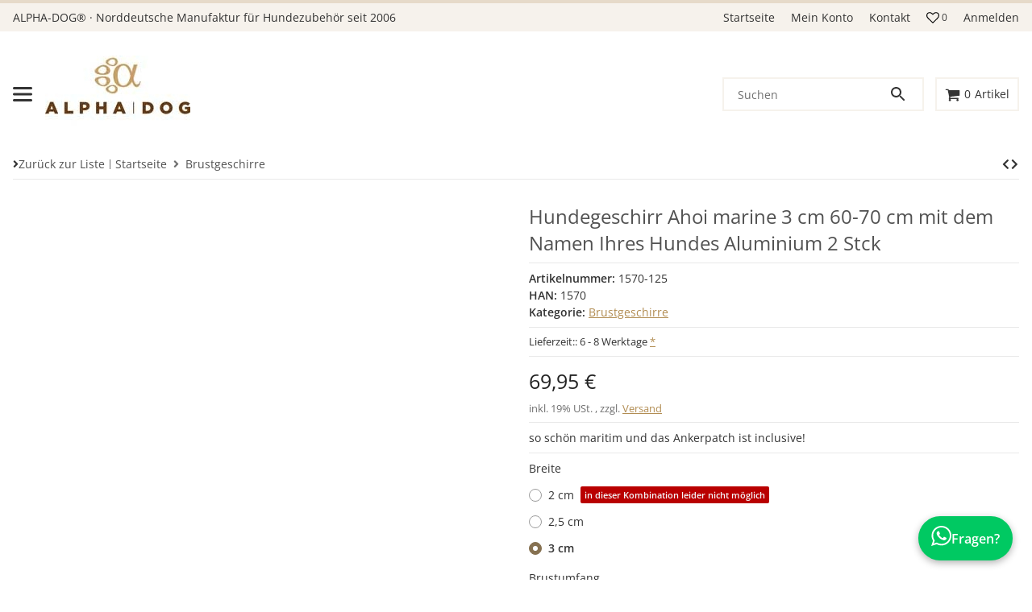

--- FILE ---
content_type: text/html; charset=utf-8
request_url: https://alpha-dog.de/Brustgeschirr-Ahoi_60
body_size: 111925
content:
<!DOCTYPE html>
<html lang="de" itemscope itemtype="https://schema.org/ItemPage">


    <head>
<!-- Google Tag Manager -->
<script defer src="[data-uri]"></script>


<script type="text/javascript" defer src="[data-uri]"></script>
    <script defer src="[data-uri]"></script>
    <!-- End Google Tag Manager -->
<!-- NETZdinge.de Plugin Google Codes v5.8.0:  Google Tag Manager - Allgemein - boc -->
<script defer src="[data-uri]"></script>
<script type="text/javascript" defer src="[data-uri]"></script>
        
            <meta http-equiv="content-type" content="text/html; charset=utf-8">
        <link rel="preconnect" href="https://alpha-dog.de">        <link rel="dns-prefetch" href="https://alpha-dog.de">
            <meta name="description" itemprop="description" content="so schön maritim und das Ankerpatch ist inclusive!">
                            <meta name="keywords" itemprop="keywords" content="Brustgeschirr Hundegeschirr maritim Ahoi marine">
                        <meta name="viewport" content="width=device-width, initial-scale=1.0, maximum-scale=5.0">
            <meta http-equiv="X-UA-Compatible" content="IE=edge">
                        <meta name="robots" content="index, follow">

            <meta itemprop="url" content="https://alpha-dog.de/Brustgeschirr-Ahoi_80">
            <meta property="og:type" content="product">            <meta property="og:site_name" content="maritimes Brustgeschirr Ahoi">
            <meta property="og:title" content="maritimes Brustgeschirr Ahoi">
            <meta property="og:description" content="so schön maritim und das Ankerpatch ist inclusive!">
            <meta property="og:url" content="https://alpha-dog.de/Brustgeschirr-Ahoi_80">

                                    
                            <meta itemprop="image" content="https://alpha-dog.de/gfx/keinBild.gif">
                <meta property="og:image" content="https://alpha-dog.de/gfx/keinBild.gif">
                <meta property="og:image:width" content="130">
                <meta property="og:image:height" content="130">
                    

        <title itemprop="name">maritimes Brustgeschirr Ahoi</title>

                    <link rel="canonical" href="https://alpha-dog.de/Brustgeschirr-Ahoi_80">
        
        

        
            <link rel="icon" href="https://alpha-dog.de/favicon.ico" sizes="48x48">
            <link rel="icon" href="https://alpha-dog.de/favicon.svg" sizes="any" type="image/svg+xml">
            <link rel="apple-touch-icon" href="https://alpha-dog.de/apple-touch-icon.png">
            <link rel="manifest" href="https://alpha-dog.de/site.webmanifest">
            <meta name="msapplication-TileColor" content="#FFFFFF">            <meta name="msapplication-TileImage" content="https://alpha-dog.de/mstile-144x144.png">
        
        
            <meta name="theme-color" content="#FFFFFF">        

        
                                        
                                                                                                                
            <link rel="stylesheet" href="https://alpha-dog.de/templates/AVIAChild/themes/base/face.css?v=9" as="style" type="text/css">
            <style id="criticalCSS">
                
                    /*!
 * Bootstrap Grid v4.6.2 (https://getbootstrap.com/)
 * Copyright 2011-2022 The Bootstrap Authors
 * Copyright 2011-2022 Twitter, Inc.
 * Licensed under MIT (https://github.com/twbs/bootstrap/blob/main/LICENSE)
 */html{box-sizing:border-box;-ms-overflow-style:scrollbar}*,*::before,*::after{box-sizing:inherit}.container,.container-fluid,.container-xl,.container-xlxl{width:100%;padding-right:1rem;padding-left:1rem;margin-right:auto;margin-left:auto}@media (min-width:1300px){.container,.container-xxs,.container-xsh,.container-sm,.container-md,.container-lg,.container-xl{max-width:1250px}}@media (min-width:1500px){.container,.container-xxs,.container-xsh,.container-sm,.container-md,.container-lg,.container-xl,.container-xlxl{max-width:1400px}}.row{display:flex;flex-wrap:wrap;margin-right:-1rem;margin-left:-1rem}.no-gutters{margin-right:0;margin-left:0}.no-gutters>.col,.no-gutters>[class*="col-"]{padding-right:0;padding-left:0}.col-1,.col-2,.col-3,.col-4,.col-5,.col-6,.col-7,.col-8,.col-9,.col-10,.col-11,.col-12,.col,.col-auto,.col-xxs-1,.col-xxs-2,.col-xxs-3,.col-xxs-4,.col-xxs-5,.col-xxs-6,.col-xxs-7,.col-xxs-8,.col-xxs-9,.col-xxs-10,.col-xxs-11,.col-xxs-12,.col-xxs,.col-xxs-auto,.col-xsh-1,.col-xsh-2,.col-xsh-3,.col-xsh-4,.col-xsh-5,.col-xsh-6,.col-xsh-7,.col-xsh-8,.col-xsh-9,.col-xsh-10,.col-xsh-11,.col-xsh-12,.col-xsh,.col-xsh-auto,.col-sm-1,.col-sm-2,.col-sm-3,.col-sm-4,.col-sm-5,.col-sm-6,.col-sm-7,.col-sm-8,.col-sm-9,.col-sm-10,.col-sm-11,.col-sm-12,.col-sm,.col-sm-auto,.col-md-1,.col-md-2,.col-md-3,.col-md-4,.col-md-5,.col-md-6,.col-md-7,.col-md-8,.col-md-9,.col-md-10,.col-md-11,.col-md-12,.col-md,.col-md-auto,.col-lg-1,.col-lg-2,.col-lg-3,.col-lg-4,.col-lg-5,.col-lg-6,.col-lg-7,.col-lg-8,.col-lg-9,.col-lg-10,.col-lg-11,.col-lg-12,.col-lg,.col-lg-auto,.col-xl-1,.col-xl-2,.col-xl-3,.col-xl-4,.col-xl-5,.col-xl-6,.col-xl-7,.col-xl-8,.col-xl-9,.col-xl-10,.col-xl-11,.col-xl-12,.col-xl,.col-xl-auto,.col-xlxl-1,.col-xlxl-2,.col-xlxl-3,.col-xlxl-4,.col-xlxl-5,.col-xlxl-6,.col-xlxl-7,.col-xlxl-8,.col-xlxl-9,.col-xlxl-10,.col-xlxl-11,.col-xlxl-12,.col-xlxl,.col-xlxl-auto,.col-xxl-1,.col-xxl-2,.col-xxl-3,.col-xxl-4,.col-xxl-5,.col-xxl-6,.col-xxl-7,.col-xxl-8,.col-xxl-9,.col-xxl-10,.col-xxl-11,.col-xxl-12,.col-xxl,.col-xxl-auto{position:relative;width:100%;padding-right:1rem;padding-left:1rem}.col{flex-basis:0;flex-grow:1;max-width:100%}.row-cols-1>*{flex:0 0 100%;max-width:100%;padding-left:1rem !important;padding-right:1rem !important}@media (max-width:767.98px){.row-cols-1>*{padding-left:1rem !important;padding-right:1rem !important}.sp-product-feed .row-cols-1>*{padding-left:1rem !important;padding-right:1rem !important}}.row-cols-1.row{margin-left:-1rem;margin-right:-1rem}@media (max-width:767.98px){.row-cols-1.row{margin-left:-1rem;margin-right:-1rem}.sp-product-feed .row-cols-1.row{margin-left:-1rem;margin-right:-1rem}}.row-cols-2>*{flex:0 0 50%;max-width:50%;padding-left:0.8rem !important;padding-right:0.8rem !important}@media (max-width:767.98px){.row-cols-2>*{padding-left:0.4rem !important;padding-right:0.4rem !important}.sp-product-feed .row-cols-2>*{padding-left:1rem !important;padding-right:1rem !important}}.row-cols-2.row{margin-left:-0.8rem;margin-right:-0.8rem}@media (max-width:767.98px){.row-cols-2.row{margin-left:-0.4rem;margin-right:-0.4rem}.sp-product-feed .row-cols-2.row{margin-left:-1rem;margin-right:-1rem}}.row-cols-3>*{flex:0 0 33.3333333333%;max-width:33.3333333333%;padding-left:0.6333333334rem !important;padding-right:0.6333333334rem !important}@media (max-width:767.98px){.row-cols-3>*{padding-left:0.2111111111rem !important;padding-right:0.2111111111rem !important}.sp-product-feed .row-cols-3>*{padding-left:1rem !important;padding-right:1rem !important}}.row-cols-3.row{margin-left:-0.6333333334rem;margin-right:-0.6333333334rem}@media (max-width:767.98px){.row-cols-3.row{margin-left:-0.2111111111rem;margin-right:-0.2111111111rem}.sp-product-feed .row-cols-3.row{margin-left:-1rem;margin-right:-1rem}}.row-cols-4>*{flex:0 0 25%;max-width:25%;padding-left:0.55rem !important;padding-right:0.55rem !important}@media (max-width:767.98px){.row-cols-4>*{padding-left:0.1375rem !important;padding-right:0.1375rem !important}.sp-product-feed .row-cols-4>*{padding-left:1rem !important;padding-right:1rem !important}}.row-cols-4.row{margin-left:-0.55rem;margin-right:-0.55rem}@media (max-width:767.98px){.row-cols-4.row{margin-left:-0.1375rem;margin-right:-0.1375rem}.sp-product-feed .row-cols-4.row{margin-left:-1rem;margin-right:-1rem}}.row-cols-5>*{flex:0 0 20%;max-width:20%;padding-left:0.5rem !important;padding-right:0.5rem !important}@media (max-width:767.98px){.row-cols-5>*{padding-left:0.1rem !important;padding-right:0.1rem !important}.sp-product-feed .row-cols-5>*{padding-left:1rem !important;padding-right:1rem !important}}.row-cols-5.row{margin-left:-0.5rem;margin-right:-0.5rem}@media (max-width:767.98px){.row-cols-5.row{margin-left:-0.1rem;margin-right:-0.1rem}.sp-product-feed .row-cols-5.row{margin-left:-1rem;margin-right:-1rem}}.row-cols-6>*{flex:0 0 16.6666666667%;max-width:16.6666666667%;padding-left:0.4666666667rem !important;padding-right:0.4666666667rem !important}@media (max-width:767.98px){.row-cols-6>*{padding-left:0.0777777778rem !important;padding-right:0.0777777778rem !important}.sp-product-feed .row-cols-6>*{padding-left:1rem !important;padding-right:1rem !important}}.row-cols-6.row{margin-left:-0.4666666667rem;margin-right:-0.4666666667rem}@media (max-width:767.98px){.row-cols-6.row{margin-left:-0.0777777778rem;margin-right:-0.0777777778rem}.sp-product-feed .row-cols-6.row{margin-left:-1rem;margin-right:-1rem}}.row-cols-7>*{flex:0 0 14.2857142857%;max-width:14.2857142857%;padding-left:0.4428571429rem !important;padding-right:0.4428571429rem !important}@media (max-width:767.98px){.row-cols-7>*{padding-left:0.0632653061rem !important;padding-right:0.0632653061rem !important}.sp-product-feed .row-cols-7>*{padding-left:1rem !important;padding-right:1rem !important}}.row-cols-7.row{margin-left:-0.4428571429rem;margin-right:-0.4428571429rem}@media (max-width:767.98px){.row-cols-7.row{margin-left:-0.0632653061rem;margin-right:-0.0632653061rem}.sp-product-feed .row-cols-7.row{margin-left:-1rem;margin-right:-1rem}}.row-cols-8>*{flex:0 0 12.5%;max-width:12.5%;padding-left:0.425rem !important;padding-right:0.425rem !important}@media (max-width:767.98px){.row-cols-8>*{padding-left:0.053125rem !important;padding-right:0.053125rem !important}.sp-product-feed .row-cols-8>*{padding-left:1rem !important;padding-right:1rem !important}}.row-cols-8.row{margin-left:-0.425rem;margin-right:-0.425rem}@media (max-width:767.98px){.row-cols-8.row{margin-left:-0.053125rem;margin-right:-0.053125rem}.sp-product-feed .row-cols-8.row{margin-left:-1rem;margin-right:-1rem}}.row-cols-9>*{flex:0 0 11.1111111111%;max-width:11.1111111111%;padding-left:0.4111111111rem !important;padding-right:0.4111111111rem !important}@media (max-width:767.98px){.row-cols-9>*{padding-left:0.0456790123rem !important;padding-right:0.0456790123rem !important}.sp-product-feed .row-cols-9>*{padding-left:1rem !important;padding-right:1rem !important}}.row-cols-9.row{margin-left:-0.4111111111rem;margin-right:-0.4111111111rem}@media (max-width:767.98px){.row-cols-9.row{margin-left:-0.0456790123rem;margin-right:-0.0456790123rem}.sp-product-feed .row-cols-9.row{margin-left:-1rem;margin-right:-1rem}}.row-cols-10>*{flex:0 0 10%;max-width:10%;padding-left:0.4rem !important;padding-right:0.4rem !important}@media (max-width:767.98px){.row-cols-10>*{padding-left:0.04rem !important;padding-right:0.04rem !important}.sp-product-feed .row-cols-10>*{padding-left:1rem !important;padding-right:1rem !important}}.row-cols-10.row{margin-left:-0.4rem;margin-right:-0.4rem}@media (max-width:767.98px){.row-cols-10.row{margin-left:-0.04rem;margin-right:-0.04rem}.sp-product-feed .row-cols-10.row{margin-left:-1rem;margin-right:-1rem}}.row-cols-11>*{flex:0 0 9.0909090909%;max-width:9.0909090909%;padding-left:0.3909090909rem !important;padding-right:0.3909090909rem !important}@media (max-width:767.98px){.row-cols-11>*{padding-left:0.0355371901rem !important;padding-right:0.0355371901rem !important}.sp-product-feed .row-cols-11>*{padding-left:1rem !important;padding-right:1rem !important}}.row-cols-11.row{margin-left:-0.3909090909rem;margin-right:-0.3909090909rem}@media (max-width:767.98px){.row-cols-11.row{margin-left:-0.0355371901rem;margin-right:-0.0355371901rem}.sp-product-feed .row-cols-11.row{margin-left:-1rem;margin-right:-1rem}}.row-cols-12>*{flex:0 0 8.3333333333%;max-width:8.3333333333%;padding-left:0.3833333334rem !important;padding-right:0.3833333334rem !important}@media (max-width:767.98px){.row-cols-12>*{padding-left:0.0319444444rem !important;padding-right:0.0319444444rem !important}.sp-product-feed .row-cols-12>*{padding-left:1rem !important;padding-right:1rem !important}}.row-cols-12.row{margin-left:-0.3833333334rem;margin-right:-0.3833333334rem}@media (max-width:767.98px){.row-cols-12.row{margin-left:-0.0319444444rem;margin-right:-0.0319444444rem}.sp-product-feed .row-cols-12.row{margin-left:-1rem;margin-right:-1rem}}.col-auto{flex:0 0 auto;width:auto;max-width:100%}.col-1{flex:0 0 8.33333333%;max-width:8.33333333%}.col-2{flex:0 0 16.66666667%;max-width:16.66666667%}.col-3{flex:0 0 25%;max-width:25%}.col-4{flex:0 0 33.33333333%;max-width:33.33333333%}.col-5{flex:0 0 41.66666667%;max-width:41.66666667%}.col-6{flex:0 0 50%;max-width:50%}.col-7{flex:0 0 58.33333333%;max-width:58.33333333%}.col-8{flex:0 0 66.66666667%;max-width:66.66666667%}.col-9{flex:0 0 75%;max-width:75%}.col-10{flex:0 0 83.33333333%;max-width:83.33333333%}.col-11{flex:0 0 91.66666667%;max-width:91.66666667%}.col-12{flex:0 0 100%;max-width:100%}.order-first{order:-1}.order-last{order:13}.order-0{order:0}.order-1{order:1}.order-2{order:2}.order-3{order:3}.order-4{order:4}.order-5{order:5}.order-6{order:6}.order-7{order:7}.order-8{order:8}.order-9{order:9}.order-10{order:10}.order-11{order:11}.order-12{order:12}.offset-1{margin-left:8.33333333%}.offset-2{margin-left:16.66666667%}.offset-3{margin-left:25%}.offset-4{margin-left:33.33333333%}.offset-5{margin-left:41.66666667%}.offset-6{margin-left:50%}.offset-7{margin-left:58.33333333%}.offset-8{margin-left:66.66666667%}.offset-9{margin-left:75%}.offset-10{margin-left:83.33333333%}.offset-11{margin-left:91.66666667%}@media (min-width:300px){.col-xxs{flex-basis:0;flex-grow:1;max-width:100%}.row-cols-xxs-1>*{flex:0 0 100%;max-width:100%;padding-left:1rem !important;padding-right:1rem !important}.row-cols-xxs-1.row{margin-left:-1rem;margin-right:-1rem}.row-cols-xxs-2>*{flex:0 0 50%;max-width:50%;padding-left:0.8rem !important;padding-right:0.8rem !important}.row-cols-xxs-2.row{margin-left:-0.8rem;margin-right:-0.8rem}.row-cols-xxs-3>*{flex:0 0 33.3333333333%;max-width:33.3333333333%;padding-left:0.6333333334rem !important;padding-right:0.6333333334rem !important}.row-cols-xxs-3.row{margin-left:-0.6333333334rem;margin-right:-0.6333333334rem}.row-cols-xxs-4>*{flex:0 0 25%;max-width:25%;padding-left:0.55rem !important;padding-right:0.55rem !important}.row-cols-xxs-4.row{margin-left:-0.55rem;margin-right:-0.55rem}.row-cols-xxs-5>*{flex:0 0 20%;max-width:20%;padding-left:0.5rem !important;padding-right:0.5rem !important}.row-cols-xxs-5.row{margin-left:-0.5rem;margin-right:-0.5rem}.row-cols-xxs-6>*{flex:0 0 16.6666666667%;max-width:16.6666666667%;padding-left:0.4666666667rem !important;padding-right:0.4666666667rem !important}.row-cols-xxs-6.row{margin-left:-0.4666666667rem;margin-right:-0.4666666667rem}.row-cols-xxs-7>*{flex:0 0 14.2857142857%;max-width:14.2857142857%;padding-left:0.4428571429rem !important;padding-right:0.4428571429rem !important}.row-cols-xxs-7.row{margin-left:-0.4428571429rem;margin-right:-0.4428571429rem}.row-cols-xxs-8>*{flex:0 0 12.5%;max-width:12.5%;padding-left:0.425rem !important;padding-right:0.425rem !important}.row-cols-xxs-8.row{margin-left:-0.425rem;margin-right:-0.425rem}.row-cols-xxs-9>*{flex:0 0 11.1111111111%;max-width:11.1111111111%;padding-left:0.4111111111rem !important;padding-right:0.4111111111rem !important}.row-cols-xxs-9.row{margin-left:-0.4111111111rem;margin-right:-0.4111111111rem}.row-cols-xxs-10>*{flex:0 0 10%;max-width:10%;padding-left:0.4rem !important;padding-right:0.4rem !important}.row-cols-xxs-10.row{margin-left:-0.4rem;margin-right:-0.4rem}.row-cols-xxs-11>*{flex:0 0 9.0909090909%;max-width:9.0909090909%;padding-left:0.3909090909rem !important;padding-right:0.3909090909rem !important}.row-cols-xxs-11.row{margin-left:-0.3909090909rem;margin-right:-0.3909090909rem}.row-cols-xxs-12>*{flex:0 0 8.3333333333%;max-width:8.3333333333%;padding-left:0.3833333334rem !important;padding-right:0.3833333334rem !important}.row-cols-xxs-12.row{margin-left:-0.3833333334rem;margin-right:-0.3833333334rem}.col-xxs-auto{flex:0 0 auto;width:auto;max-width:100%}.col-xxs-1{flex:0 0 8.33333333%;max-width:8.33333333%}.col-xxs-2{flex:0 0 16.66666667%;max-width:16.66666667%}.col-xxs-3{flex:0 0 25%;max-width:25%}.col-xxs-4{flex:0 0 33.33333333%;max-width:33.33333333%}.col-xxs-5{flex:0 0 41.66666667%;max-width:41.66666667%}.col-xxs-6{flex:0 0 50%;max-width:50%}.col-xxs-7{flex:0 0 58.33333333%;max-width:58.33333333%}.col-xxs-8{flex:0 0 66.66666667%;max-width:66.66666667%}.col-xxs-9{flex:0 0 75%;max-width:75%}.col-xxs-10{flex:0 0 83.33333333%;max-width:83.33333333%}.col-xxs-11{flex:0 0 91.66666667%;max-width:91.66666667%}.col-xxs-12{flex:0 0 100%;max-width:100%}.order-xxs-first{order:-1}.order-xxs-last{order:13}.order-xxs-0{order:0}.order-xxs-1{order:1}.order-xxs-2{order:2}.order-xxs-3{order:3}.order-xxs-4{order:4}.order-xxs-5{order:5}.order-xxs-6{order:6}.order-xxs-7{order:7}.order-xxs-8{order:8}.order-xxs-9{order:9}.order-xxs-10{order:10}.order-xxs-11{order:11}.order-xxs-12{order:12}.offset-xxs-0{margin-left:0}.offset-xxs-1{margin-left:8.33333333%}.offset-xxs-2{margin-left:16.66666667%}.offset-xxs-3{margin-left:25%}.offset-xxs-4{margin-left:33.33333333%}.offset-xxs-5{margin-left:41.66666667%}.offset-xxs-6{margin-left:50%}.offset-xxs-7{margin-left:58.33333333%}.offset-xxs-8{margin-left:66.66666667%}.offset-xxs-9{margin-left:75%}.offset-xxs-10{margin-left:83.33333333%}.offset-xxs-11{margin-left:91.66666667%}}@media (min-width:300px) and (max-width:767.98px){.row-cols-xxs-1>*{padding-left:1rem !important;padding-right:1rem !important}.sp-product-feed .row-cols-xxs-1>*{padding-left:1rem !important;padding-right:1rem !important}}@media (min-width:300px) and (max-width:767.98px){.row-cols-xxs-1.row{margin-left:-1rem;margin-right:-1rem}.sp-product-feed .row-cols-xxs-1.row{margin-left:-1rem;margin-right:-1rem}}@media (min-width:300px) and (max-width:767.98px){.row-cols-xxs-2>*{padding-left:0.4rem !important;padding-right:0.4rem !important}.sp-product-feed .row-cols-xxs-2>*{padding-left:1rem !important;padding-right:1rem !important}}@media (min-width:300px) and (max-width:767.98px){.row-cols-xxs-2.row{margin-left:-0.4rem;margin-right:-0.4rem}.sp-product-feed .row-cols-xxs-2.row{margin-left:-1rem;margin-right:-1rem}}@media (min-width:300px) and (max-width:767.98px){.row-cols-xxs-3>*{padding-left:0.2111111111rem !important;padding-right:0.2111111111rem !important}.sp-product-feed .row-cols-xxs-3>*{padding-left:1rem !important;padding-right:1rem !important}}@media (min-width:300px) and (max-width:767.98px){.row-cols-xxs-3.row{margin-left:-0.2111111111rem;margin-right:-0.2111111111rem}.sp-product-feed .row-cols-xxs-3.row{margin-left:-1rem;margin-right:-1rem}}@media (min-width:300px) and (max-width:767.98px){.row-cols-xxs-4>*{padding-left:0.1375rem !important;padding-right:0.1375rem !important}.sp-product-feed .row-cols-xxs-4>*{padding-left:1rem !important;padding-right:1rem !important}}@media (min-width:300px) and (max-width:767.98px){.row-cols-xxs-4.row{margin-left:-0.1375rem;margin-right:-0.1375rem}.sp-product-feed .row-cols-xxs-4.row{margin-left:-1rem;margin-right:-1rem}}@media (min-width:300px) and (max-width:767.98px){.row-cols-xxs-5>*{padding-left:0.1rem !important;padding-right:0.1rem !important}.sp-product-feed .row-cols-xxs-5>*{padding-left:1rem !important;padding-right:1rem !important}}@media (min-width:300px) and (max-width:767.98px){.row-cols-xxs-5.row{margin-left:-0.1rem;margin-right:-0.1rem}.sp-product-feed .row-cols-xxs-5.row{margin-left:-1rem;margin-right:-1rem}}@media (min-width:300px) and (max-width:767.98px){.row-cols-xxs-6>*{padding-left:0.0777777778rem !important;padding-right:0.0777777778rem !important}.sp-product-feed .row-cols-xxs-6>*{padding-left:1rem !important;padding-right:1rem !important}}@media (min-width:300px) and (max-width:767.98px){.row-cols-xxs-6.row{margin-left:-0.0777777778rem;margin-right:-0.0777777778rem}.sp-product-feed .row-cols-xxs-6.row{margin-left:-1rem;margin-right:-1rem}}@media (min-width:300px) and (max-width:767.98px){.row-cols-xxs-7>*{padding-left:0.0632653061rem !important;padding-right:0.0632653061rem !important}.sp-product-feed .row-cols-xxs-7>*{padding-left:1rem !important;padding-right:1rem !important}}@media (min-width:300px) and (max-width:767.98px){.row-cols-xxs-7.row{margin-left:-0.0632653061rem;margin-right:-0.0632653061rem}.sp-product-feed .row-cols-xxs-7.row{margin-left:-1rem;margin-right:-1rem}}@media (min-width:300px) and (max-width:767.98px){.row-cols-xxs-8>*{padding-left:0.053125rem !important;padding-right:0.053125rem !important}.sp-product-feed .row-cols-xxs-8>*{padding-left:1rem !important;padding-right:1rem !important}}@media (min-width:300px) and (max-width:767.98px){.row-cols-xxs-8.row{margin-left:-0.053125rem;margin-right:-0.053125rem}.sp-product-feed .row-cols-xxs-8.row{margin-left:-1rem;margin-right:-1rem}}@media (min-width:300px) and (max-width:767.98px){.row-cols-xxs-9>*{padding-left:0.0456790123rem !important;padding-right:0.0456790123rem !important}.sp-product-feed .row-cols-xxs-9>*{padding-left:1rem !important;padding-right:1rem !important}}@media (min-width:300px) and (max-width:767.98px){.row-cols-xxs-9.row{margin-left:-0.0456790123rem;margin-right:-0.0456790123rem}.sp-product-feed .row-cols-xxs-9.row{margin-left:-1rem;margin-right:-1rem}}@media (min-width:300px) and (max-width:767.98px){.row-cols-xxs-10>*{padding-left:0.04rem !important;padding-right:0.04rem !important}.sp-product-feed .row-cols-xxs-10>*{padding-left:1rem !important;padding-right:1rem !important}}@media (min-width:300px) and (max-width:767.98px){.row-cols-xxs-10.row{margin-left:-0.04rem;margin-right:-0.04rem}.sp-product-feed .row-cols-xxs-10.row{margin-left:-1rem;margin-right:-1rem}}@media (min-width:300px) and (max-width:767.98px){.row-cols-xxs-11>*{padding-left:0.0355371901rem !important;padding-right:0.0355371901rem !important}.sp-product-feed .row-cols-xxs-11>*{padding-left:1rem !important;padding-right:1rem !important}}@media (min-width:300px) and (max-width:767.98px){.row-cols-xxs-11.row{margin-left:-0.0355371901rem;margin-right:-0.0355371901rem}.sp-product-feed .row-cols-xxs-11.row{margin-left:-1rem;margin-right:-1rem}}@media (min-width:300px) and (max-width:767.98px){.row-cols-xxs-12>*{padding-left:0.0319444444rem !important;padding-right:0.0319444444rem !important}.sp-product-feed .row-cols-xxs-12>*{padding-left:1rem !important;padding-right:1rem !important}}@media (min-width:300px) and (max-width:767.98px){.row-cols-xxs-12.row{margin-left:-0.0319444444rem;margin-right:-0.0319444444rem}.sp-product-feed .row-cols-xxs-12.row{margin-left:-1rem;margin-right:-1rem}}@media (min-width:320px){.col-xsh{flex-basis:0;flex-grow:1;max-width:100%}.row-cols-xsh-1>*{flex:0 0 100%;max-width:100%;padding-left:1rem !important;padding-right:1rem !important}.row-cols-xsh-1.row{margin-left:-1rem;margin-right:-1rem}.row-cols-xsh-2>*{flex:0 0 50%;max-width:50%;padding-left:0.8rem !important;padding-right:0.8rem !important}.row-cols-xsh-2.row{margin-left:-0.8rem;margin-right:-0.8rem}.row-cols-xsh-3>*{flex:0 0 33.3333333333%;max-width:33.3333333333%;padding-left:0.6333333334rem !important;padding-right:0.6333333334rem !important}.row-cols-xsh-3.row{margin-left:-0.6333333334rem;margin-right:-0.6333333334rem}.row-cols-xsh-4>*{flex:0 0 25%;max-width:25%;padding-left:0.55rem !important;padding-right:0.55rem !important}.row-cols-xsh-4.row{margin-left:-0.55rem;margin-right:-0.55rem}.row-cols-xsh-5>*{flex:0 0 20%;max-width:20%;padding-left:0.5rem !important;padding-right:0.5rem !important}.row-cols-xsh-5.row{margin-left:-0.5rem;margin-right:-0.5rem}.row-cols-xsh-6>*{flex:0 0 16.6666666667%;max-width:16.6666666667%;padding-left:0.4666666667rem !important;padding-right:0.4666666667rem !important}.row-cols-xsh-6.row{margin-left:-0.4666666667rem;margin-right:-0.4666666667rem}.row-cols-xsh-7>*{flex:0 0 14.2857142857%;max-width:14.2857142857%;padding-left:0.4428571429rem !important;padding-right:0.4428571429rem !important}.row-cols-xsh-7.row{margin-left:-0.4428571429rem;margin-right:-0.4428571429rem}.row-cols-xsh-8>*{flex:0 0 12.5%;max-width:12.5%;padding-left:0.425rem !important;padding-right:0.425rem !important}.row-cols-xsh-8.row{margin-left:-0.425rem;margin-right:-0.425rem}.row-cols-xsh-9>*{flex:0 0 11.1111111111%;max-width:11.1111111111%;padding-left:0.4111111111rem !important;padding-right:0.4111111111rem !important}.row-cols-xsh-9.row{margin-left:-0.4111111111rem;margin-right:-0.4111111111rem}.row-cols-xsh-10>*{flex:0 0 10%;max-width:10%;padding-left:0.4rem !important;padding-right:0.4rem !important}.row-cols-xsh-10.row{margin-left:-0.4rem;margin-right:-0.4rem}.row-cols-xsh-11>*{flex:0 0 9.0909090909%;max-width:9.0909090909%;padding-left:0.3909090909rem !important;padding-right:0.3909090909rem !important}.row-cols-xsh-11.row{margin-left:-0.3909090909rem;margin-right:-0.3909090909rem}.row-cols-xsh-12>*{flex:0 0 8.3333333333%;max-width:8.3333333333%;padding-left:0.3833333334rem !important;padding-right:0.3833333334rem !important}.row-cols-xsh-12.row{margin-left:-0.3833333334rem;margin-right:-0.3833333334rem}.col-xsh-auto{flex:0 0 auto;width:auto;max-width:100%}.col-xsh-1{flex:0 0 8.33333333%;max-width:8.33333333%}.col-xsh-2{flex:0 0 16.66666667%;max-width:16.66666667%}.col-xsh-3{flex:0 0 25%;max-width:25%}.col-xsh-4{flex:0 0 33.33333333%;max-width:33.33333333%}.col-xsh-5{flex:0 0 41.66666667%;max-width:41.66666667%}.col-xsh-6{flex:0 0 50%;max-width:50%}.col-xsh-7{flex:0 0 58.33333333%;max-width:58.33333333%}.col-xsh-8{flex:0 0 66.66666667%;max-width:66.66666667%}.col-xsh-9{flex:0 0 75%;max-width:75%}.col-xsh-10{flex:0 0 83.33333333%;max-width:83.33333333%}.col-xsh-11{flex:0 0 91.66666667%;max-width:91.66666667%}.col-xsh-12{flex:0 0 100%;max-width:100%}.order-xsh-first{order:-1}.order-xsh-last{order:13}.order-xsh-0{order:0}.order-xsh-1{order:1}.order-xsh-2{order:2}.order-xsh-3{order:3}.order-xsh-4{order:4}.order-xsh-5{order:5}.order-xsh-6{order:6}.order-xsh-7{order:7}.order-xsh-8{order:8}.order-xsh-9{order:9}.order-xsh-10{order:10}.order-xsh-11{order:11}.order-xsh-12{order:12}.offset-xsh-0{margin-left:0}.offset-xsh-1{margin-left:8.33333333%}.offset-xsh-2{margin-left:16.66666667%}.offset-xsh-3{margin-left:25%}.offset-xsh-4{margin-left:33.33333333%}.offset-xsh-5{margin-left:41.66666667%}.offset-xsh-6{margin-left:50%}.offset-xsh-7{margin-left:58.33333333%}.offset-xsh-8{margin-left:66.66666667%}.offset-xsh-9{margin-left:75%}.offset-xsh-10{margin-left:83.33333333%}.offset-xsh-11{margin-left:91.66666667%}}@media (min-width:320px) and (max-width:767.98px){.row-cols-xsh-1>*{padding-left:1rem !important;padding-right:1rem !important}.sp-product-feed .row-cols-xsh-1>*{padding-left:1rem !important;padding-right:1rem !important}}@media (min-width:320px) and (max-width:767.98px){.row-cols-xsh-1.row{margin-left:-1rem;margin-right:-1rem}.sp-product-feed .row-cols-xsh-1.row{margin-left:-1rem;margin-right:-1rem}}@media (min-width:320px) and (max-width:767.98px){.row-cols-xsh-2>*{padding-left:0.4rem !important;padding-right:0.4rem !important}.sp-product-feed .row-cols-xsh-2>*{padding-left:1rem !important;padding-right:1rem !important}}@media (min-width:320px) and (max-width:767.98px){.row-cols-xsh-2.row{margin-left:-0.4rem;margin-right:-0.4rem}.sp-product-feed .row-cols-xsh-2.row{margin-left:-1rem;margin-right:-1rem}}@media (min-width:320px) and (max-width:767.98px){.row-cols-xsh-3>*{padding-left:0.2111111111rem !important;padding-right:0.2111111111rem !important}.sp-product-feed .row-cols-xsh-3>*{padding-left:1rem !important;padding-right:1rem !important}}@media (min-width:320px) and (max-width:767.98px){.row-cols-xsh-3.row{margin-left:-0.2111111111rem;margin-right:-0.2111111111rem}.sp-product-feed .row-cols-xsh-3.row{margin-left:-1rem;margin-right:-1rem}}@media (min-width:320px) and (max-width:767.98px){.row-cols-xsh-4>*{padding-left:0.1375rem !important;padding-right:0.1375rem !important}.sp-product-feed .row-cols-xsh-4>*{padding-left:1rem !important;padding-right:1rem !important}}@media (min-width:320px) and (max-width:767.98px){.row-cols-xsh-4.row{margin-left:-0.1375rem;margin-right:-0.1375rem}.sp-product-feed .row-cols-xsh-4.row{margin-left:-1rem;margin-right:-1rem}}@media (min-width:320px) and (max-width:767.98px){.row-cols-xsh-5>*{padding-left:0.1rem !important;padding-right:0.1rem !important}.sp-product-feed .row-cols-xsh-5>*{padding-left:1rem !important;padding-right:1rem !important}}@media (min-width:320px) and (max-width:767.98px){.row-cols-xsh-5.row{margin-left:-0.1rem;margin-right:-0.1rem}.sp-product-feed .row-cols-xsh-5.row{margin-left:-1rem;margin-right:-1rem}}@media (min-width:320px) and (max-width:767.98px){.row-cols-xsh-6>*{padding-left:0.0777777778rem !important;padding-right:0.0777777778rem !important}.sp-product-feed .row-cols-xsh-6>*{padding-left:1rem !important;padding-right:1rem !important}}@media (min-width:320px) and (max-width:767.98px){.row-cols-xsh-6.row{margin-left:-0.0777777778rem;margin-right:-0.0777777778rem}.sp-product-feed .row-cols-xsh-6.row{margin-left:-1rem;margin-right:-1rem}}@media (min-width:320px) and (max-width:767.98px){.row-cols-xsh-7>*{padding-left:0.0632653061rem !important;padding-right:0.0632653061rem !important}.sp-product-feed .row-cols-xsh-7>*{padding-left:1rem !important;padding-right:1rem !important}}@media (min-width:320px) and (max-width:767.98px){.row-cols-xsh-7.row{margin-left:-0.0632653061rem;margin-right:-0.0632653061rem}.sp-product-feed .row-cols-xsh-7.row{margin-left:-1rem;margin-right:-1rem}}@media (min-width:320px) and (max-width:767.98px){.row-cols-xsh-8>*{padding-left:0.053125rem !important;padding-right:0.053125rem !important}.sp-product-feed .row-cols-xsh-8>*{padding-left:1rem !important;padding-right:1rem !important}}@media (min-width:320px) and (max-width:767.98px){.row-cols-xsh-8.row{margin-left:-0.053125rem;margin-right:-0.053125rem}.sp-product-feed .row-cols-xsh-8.row{margin-left:-1rem;margin-right:-1rem}}@media (min-width:320px) and (max-width:767.98px){.row-cols-xsh-9>*{padding-left:0.0456790123rem !important;padding-right:0.0456790123rem !important}.sp-product-feed .row-cols-xsh-9>*{padding-left:1rem !important;padding-right:1rem !important}}@media (min-width:320px) and (max-width:767.98px){.row-cols-xsh-9.row{margin-left:-0.0456790123rem;margin-right:-0.0456790123rem}.sp-product-feed .row-cols-xsh-9.row{margin-left:-1rem;margin-right:-1rem}}@media (min-width:320px) and (max-width:767.98px){.row-cols-xsh-10>*{padding-left:0.04rem !important;padding-right:0.04rem !important}.sp-product-feed .row-cols-xsh-10>*{padding-left:1rem !important;padding-right:1rem !important}}@media (min-width:320px) and (max-width:767.98px){.row-cols-xsh-10.row{margin-left:-0.04rem;margin-right:-0.04rem}.sp-product-feed .row-cols-xsh-10.row{margin-left:-1rem;margin-right:-1rem}}@media (min-width:320px) and (max-width:767.98px){.row-cols-xsh-11>*{padding-left:0.0355371901rem !important;padding-right:0.0355371901rem !important}.sp-product-feed .row-cols-xsh-11>*{padding-left:1rem !important;padding-right:1rem !important}}@media (min-width:320px) and (max-width:767.98px){.row-cols-xsh-11.row{margin-left:-0.0355371901rem;margin-right:-0.0355371901rem}.sp-product-feed .row-cols-xsh-11.row{margin-left:-1rem;margin-right:-1rem}}@media (min-width:320px) and (max-width:767.98px){.row-cols-xsh-12>*{padding-left:0.0319444444rem !important;padding-right:0.0319444444rem !important}.sp-product-feed .row-cols-xsh-12>*{padding-left:1rem !important;padding-right:1rem !important}}@media (min-width:320px) and (max-width:767.98px){.row-cols-xsh-12.row{margin-left:-0.0319444444rem;margin-right:-0.0319444444rem}.sp-product-feed .row-cols-xsh-12.row{margin-left:-1rem;margin-right:-1rem}}@media (min-width:576px){.col-sm{flex-basis:0;flex-grow:1;max-width:100%}.row-cols-sm-1>*{flex:0 0 100%;max-width:100%;padding-left:1rem !important;padding-right:1rem !important}.row-cols-sm-1.row{margin-left:-1rem;margin-right:-1rem}.row-cols-sm-2>*{flex:0 0 50%;max-width:50%;padding-left:0.8rem !important;padding-right:0.8rem !important}.row-cols-sm-2.row{margin-left:-0.8rem;margin-right:-0.8rem}.row-cols-sm-3>*{flex:0 0 33.3333333333%;max-width:33.3333333333%;padding-left:0.6333333334rem !important;padding-right:0.6333333334rem !important}.row-cols-sm-3.row{margin-left:-0.6333333334rem;margin-right:-0.6333333334rem}.row-cols-sm-4>*{flex:0 0 25%;max-width:25%;padding-left:0.55rem !important;padding-right:0.55rem !important}.row-cols-sm-4.row{margin-left:-0.55rem;margin-right:-0.55rem}.row-cols-sm-5>*{flex:0 0 20%;max-width:20%;padding-left:0.5rem !important;padding-right:0.5rem !important}.row-cols-sm-5.row{margin-left:-0.5rem;margin-right:-0.5rem}.row-cols-sm-6>*{flex:0 0 16.6666666667%;max-width:16.6666666667%;padding-left:0.4666666667rem !important;padding-right:0.4666666667rem !important}.row-cols-sm-6.row{margin-left:-0.4666666667rem;margin-right:-0.4666666667rem}.row-cols-sm-7>*{flex:0 0 14.2857142857%;max-width:14.2857142857%;padding-left:0.4428571429rem !important;padding-right:0.4428571429rem !important}.row-cols-sm-7.row{margin-left:-0.4428571429rem;margin-right:-0.4428571429rem}.row-cols-sm-8>*{flex:0 0 12.5%;max-width:12.5%;padding-left:0.425rem !important;padding-right:0.425rem !important}.row-cols-sm-8.row{margin-left:-0.425rem;margin-right:-0.425rem}.row-cols-sm-9>*{flex:0 0 11.1111111111%;max-width:11.1111111111%;padding-left:0.4111111111rem !important;padding-right:0.4111111111rem !important}.row-cols-sm-9.row{margin-left:-0.4111111111rem;margin-right:-0.4111111111rem}.row-cols-sm-10>*{flex:0 0 10%;max-width:10%;padding-left:0.4rem !important;padding-right:0.4rem !important}.row-cols-sm-10.row{margin-left:-0.4rem;margin-right:-0.4rem}.row-cols-sm-11>*{flex:0 0 9.0909090909%;max-width:9.0909090909%;padding-left:0.3909090909rem !important;padding-right:0.3909090909rem !important}.row-cols-sm-11.row{margin-left:-0.3909090909rem;margin-right:-0.3909090909rem}.row-cols-sm-12>*{flex:0 0 8.3333333333%;max-width:8.3333333333%;padding-left:0.3833333334rem !important;padding-right:0.3833333334rem !important}.row-cols-sm-12.row{margin-left:-0.3833333334rem;margin-right:-0.3833333334rem}.col-sm-auto{flex:0 0 auto;width:auto;max-width:100%}.col-sm-1{flex:0 0 8.33333333%;max-width:8.33333333%}.col-sm-2{flex:0 0 16.66666667%;max-width:16.66666667%}.col-sm-3{flex:0 0 25%;max-width:25%}.col-sm-4{flex:0 0 33.33333333%;max-width:33.33333333%}.col-sm-5{flex:0 0 41.66666667%;max-width:41.66666667%}.col-sm-6{flex:0 0 50%;max-width:50%}.col-sm-7{flex:0 0 58.33333333%;max-width:58.33333333%}.col-sm-8{flex:0 0 66.66666667%;max-width:66.66666667%}.col-sm-9{flex:0 0 75%;max-width:75%}.col-sm-10{flex:0 0 83.33333333%;max-width:83.33333333%}.col-sm-11{flex:0 0 91.66666667%;max-width:91.66666667%}.col-sm-12{flex:0 0 100%;max-width:100%}.order-sm-first{order:-1}.order-sm-last{order:13}.order-sm-0{order:0}.order-sm-1{order:1}.order-sm-2{order:2}.order-sm-3{order:3}.order-sm-4{order:4}.order-sm-5{order:5}.order-sm-6{order:6}.order-sm-7{order:7}.order-sm-8{order:8}.order-sm-9{order:9}.order-sm-10{order:10}.order-sm-11{order:11}.order-sm-12{order:12}.offset-sm-0{margin-left:0}.offset-sm-1{margin-left:8.33333333%}.offset-sm-2{margin-left:16.66666667%}.offset-sm-3{margin-left:25%}.offset-sm-4{margin-left:33.33333333%}.offset-sm-5{margin-left:41.66666667%}.offset-sm-6{margin-left:50%}.offset-sm-7{margin-left:58.33333333%}.offset-sm-8{margin-left:66.66666667%}.offset-sm-9{margin-left:75%}.offset-sm-10{margin-left:83.33333333%}.offset-sm-11{margin-left:91.66666667%}}@media (min-width:576px) and (max-width:767.98px){.row-cols-sm-1>*{padding-left:1rem !important;padding-right:1rem !important}.sp-product-feed .row-cols-sm-1>*{padding-left:1rem !important;padding-right:1rem !important}}@media (min-width:576px) and (max-width:767.98px){.row-cols-sm-1.row{margin-left:-1rem;margin-right:-1rem}.sp-product-feed .row-cols-sm-1.row{margin-left:-1rem;margin-right:-1rem}}@media (min-width:576px) and (max-width:767.98px){.row-cols-sm-2>*{padding-left:0.4rem !important;padding-right:0.4rem !important}.sp-product-feed .row-cols-sm-2>*{padding-left:1rem !important;padding-right:1rem !important}}@media (min-width:576px) and (max-width:767.98px){.row-cols-sm-2.row{margin-left:-0.4rem;margin-right:-0.4rem}.sp-product-feed .row-cols-sm-2.row{margin-left:-1rem;margin-right:-1rem}}@media (min-width:576px) and (max-width:767.98px){.row-cols-sm-3>*{padding-left:0.2111111111rem !important;padding-right:0.2111111111rem !important}.sp-product-feed .row-cols-sm-3>*{padding-left:1rem !important;padding-right:1rem !important}}@media (min-width:576px) and (max-width:767.98px){.row-cols-sm-3.row{margin-left:-0.2111111111rem;margin-right:-0.2111111111rem}.sp-product-feed .row-cols-sm-3.row{margin-left:-1rem;margin-right:-1rem}}@media (min-width:576px) and (max-width:767.98px){.row-cols-sm-4>*{padding-left:0.1375rem !important;padding-right:0.1375rem !important}.sp-product-feed .row-cols-sm-4>*{padding-left:1rem !important;padding-right:1rem !important}}@media (min-width:576px) and (max-width:767.98px){.row-cols-sm-4.row{margin-left:-0.1375rem;margin-right:-0.1375rem}.sp-product-feed .row-cols-sm-4.row{margin-left:-1rem;margin-right:-1rem}}@media (min-width:576px) and (max-width:767.98px){.row-cols-sm-5>*{padding-left:0.1rem !important;padding-right:0.1rem !important}.sp-product-feed .row-cols-sm-5>*{padding-left:1rem !important;padding-right:1rem !important}}@media (min-width:576px) and (max-width:767.98px){.row-cols-sm-5.row{margin-left:-0.1rem;margin-right:-0.1rem}.sp-product-feed .row-cols-sm-5.row{margin-left:-1rem;margin-right:-1rem}}@media (min-width:576px) and (max-width:767.98px){.row-cols-sm-6>*{padding-left:0.0777777778rem !important;padding-right:0.0777777778rem !important}.sp-product-feed .row-cols-sm-6>*{padding-left:1rem !important;padding-right:1rem !important}}@media (min-width:576px) and (max-width:767.98px){.row-cols-sm-6.row{margin-left:-0.0777777778rem;margin-right:-0.0777777778rem}.sp-product-feed .row-cols-sm-6.row{margin-left:-1rem;margin-right:-1rem}}@media (min-width:576px) and (max-width:767.98px){.row-cols-sm-7>*{padding-left:0.0632653061rem !important;padding-right:0.0632653061rem !important}.sp-product-feed .row-cols-sm-7>*{padding-left:1rem !important;padding-right:1rem !important}}@media (min-width:576px) and (max-width:767.98px){.row-cols-sm-7.row{margin-left:-0.0632653061rem;margin-right:-0.0632653061rem}.sp-product-feed .row-cols-sm-7.row{margin-left:-1rem;margin-right:-1rem}}@media (min-width:576px) and (max-width:767.98px){.row-cols-sm-8>*{padding-left:0.053125rem !important;padding-right:0.053125rem !important}.sp-product-feed .row-cols-sm-8>*{padding-left:1rem !important;padding-right:1rem !important}}@media (min-width:576px) and (max-width:767.98px){.row-cols-sm-8.row{margin-left:-0.053125rem;margin-right:-0.053125rem}.sp-product-feed .row-cols-sm-8.row{margin-left:-1rem;margin-right:-1rem}}@media (min-width:576px) and (max-width:767.98px){.row-cols-sm-9>*{padding-left:0.0456790123rem !important;padding-right:0.0456790123rem !important}.sp-product-feed .row-cols-sm-9>*{padding-left:1rem !important;padding-right:1rem !important}}@media (min-width:576px) and (max-width:767.98px){.row-cols-sm-9.row{margin-left:-0.0456790123rem;margin-right:-0.0456790123rem}.sp-product-feed .row-cols-sm-9.row{margin-left:-1rem;margin-right:-1rem}}@media (min-width:576px) and (max-width:767.98px){.row-cols-sm-10>*{padding-left:0.04rem !important;padding-right:0.04rem !important}.sp-product-feed .row-cols-sm-10>*{padding-left:1rem !important;padding-right:1rem !important}}@media (min-width:576px) and (max-width:767.98px){.row-cols-sm-10.row{margin-left:-0.04rem;margin-right:-0.04rem}.sp-product-feed .row-cols-sm-10.row{margin-left:-1rem;margin-right:-1rem}}@media (min-width:576px) and (max-width:767.98px){.row-cols-sm-11>*{padding-left:0.0355371901rem !important;padding-right:0.0355371901rem !important}.sp-product-feed .row-cols-sm-11>*{padding-left:1rem !important;padding-right:1rem !important}}@media (min-width:576px) and (max-width:767.98px){.row-cols-sm-11.row{margin-left:-0.0355371901rem;margin-right:-0.0355371901rem}.sp-product-feed .row-cols-sm-11.row{margin-left:-1rem;margin-right:-1rem}}@media (min-width:576px) and (max-width:767.98px){.row-cols-sm-12>*{padding-left:0.0319444444rem !important;padding-right:0.0319444444rem !important}.sp-product-feed .row-cols-sm-12>*{padding-left:1rem !important;padding-right:1rem !important}}@media (min-width:576px) and (max-width:767.98px){.row-cols-sm-12.row{margin-left:-0.0319444444rem;margin-right:-0.0319444444rem}.sp-product-feed .row-cols-sm-12.row{margin-left:-1rem;margin-right:-1rem}}@media (min-width:768px){.col-md{flex-basis:0;flex-grow:1;max-width:100%}.row-cols-md-1>*{flex:0 0 100%;max-width:100%;padding-left:1rem !important;padding-right:1rem !important}.row-cols-md-1.row{margin-left:-1rem;margin-right:-1rem}.row-cols-md-2>*{flex:0 0 50%;max-width:50%;padding-left:0.8rem !important;padding-right:0.8rem !important}.row-cols-md-2.row{margin-left:-0.8rem;margin-right:-0.8rem}.row-cols-md-3>*{flex:0 0 33.3333333333%;max-width:33.3333333333%;padding-left:0.6333333334rem !important;padding-right:0.6333333334rem !important}.row-cols-md-3.row{margin-left:-0.6333333334rem;margin-right:-0.6333333334rem}.row-cols-md-4>*{flex:0 0 25%;max-width:25%;padding-left:0.55rem !important;padding-right:0.55rem !important}.row-cols-md-4.row{margin-left:-0.55rem;margin-right:-0.55rem}.row-cols-md-5>*{flex:0 0 20%;max-width:20%;padding-left:0.5rem !important;padding-right:0.5rem !important}.row-cols-md-5.row{margin-left:-0.5rem;margin-right:-0.5rem}.row-cols-md-6>*{flex:0 0 16.6666666667%;max-width:16.6666666667%;padding-left:0.4666666667rem !important;padding-right:0.4666666667rem !important}.row-cols-md-6.row{margin-left:-0.4666666667rem;margin-right:-0.4666666667rem}.row-cols-md-7>*{flex:0 0 14.2857142857%;max-width:14.2857142857%;padding-left:0.4428571429rem !important;padding-right:0.4428571429rem !important}.row-cols-md-7.row{margin-left:-0.4428571429rem;margin-right:-0.4428571429rem}.row-cols-md-8>*{flex:0 0 12.5%;max-width:12.5%;padding-left:0.425rem !important;padding-right:0.425rem !important}.row-cols-md-8.row{margin-left:-0.425rem;margin-right:-0.425rem}.row-cols-md-9>*{flex:0 0 11.1111111111%;max-width:11.1111111111%;padding-left:0.4111111111rem !important;padding-right:0.4111111111rem !important}.row-cols-md-9.row{margin-left:-0.4111111111rem;margin-right:-0.4111111111rem}.row-cols-md-10>*{flex:0 0 10%;max-width:10%;padding-left:0.4rem !important;padding-right:0.4rem !important}.row-cols-md-10.row{margin-left:-0.4rem;margin-right:-0.4rem}.row-cols-md-11>*{flex:0 0 9.0909090909%;max-width:9.0909090909%;padding-left:0.3909090909rem !important;padding-right:0.3909090909rem !important}.row-cols-md-11.row{margin-left:-0.3909090909rem;margin-right:-0.3909090909rem}.row-cols-md-12>*{flex:0 0 8.3333333333%;max-width:8.3333333333%;padding-left:0.3833333334rem !important;padding-right:0.3833333334rem !important}.row-cols-md-12.row{margin-left:-0.3833333334rem;margin-right:-0.3833333334rem}.col-md-auto{flex:0 0 auto;width:auto;max-width:100%}.col-md-1{flex:0 0 8.33333333%;max-width:8.33333333%}.col-md-2{flex:0 0 16.66666667%;max-width:16.66666667%}.col-md-3{flex:0 0 25%;max-width:25%}.col-md-4{flex:0 0 33.33333333%;max-width:33.33333333%}.col-md-5{flex:0 0 41.66666667%;max-width:41.66666667%}.col-md-6{flex:0 0 50%;max-width:50%}.col-md-7{flex:0 0 58.33333333%;max-width:58.33333333%}.col-md-8{flex:0 0 66.66666667%;max-width:66.66666667%}.col-md-9{flex:0 0 75%;max-width:75%}.col-md-10{flex:0 0 83.33333333%;max-width:83.33333333%}.col-md-11{flex:0 0 91.66666667%;max-width:91.66666667%}.col-md-12{flex:0 0 100%;max-width:100%}.order-md-first{order:-1}.order-md-last{order:13}.order-md-0{order:0}.order-md-1{order:1}.order-md-2{order:2}.order-md-3{order:3}.order-md-4{order:4}.order-md-5{order:5}.order-md-6{order:6}.order-md-7{order:7}.order-md-8{order:8}.order-md-9{order:9}.order-md-10{order:10}.order-md-11{order:11}.order-md-12{order:12}.offset-md-0{margin-left:0}.offset-md-1{margin-left:8.33333333%}.offset-md-2{margin-left:16.66666667%}.offset-md-3{margin-left:25%}.offset-md-4{margin-left:33.33333333%}.offset-md-5{margin-left:41.66666667%}.offset-md-6{margin-left:50%}.offset-md-7{margin-left:58.33333333%}.offset-md-8{margin-left:66.66666667%}.offset-md-9{margin-left:75%}.offset-md-10{margin-left:83.33333333%}.offset-md-11{margin-left:91.66666667%}}@media (min-width:768px) and (max-width:767.98px){.row-cols-md-1>*{padding-left:1rem !important;padding-right:1rem !important}.sp-product-feed .row-cols-md-1>*{padding-left:1rem !important;padding-right:1rem !important}}@media (min-width:768px) and (max-width:767.98px){.row-cols-md-1.row{margin-left:-1rem;margin-right:-1rem}.sp-product-feed .row-cols-md-1.row{margin-left:-1rem;margin-right:-1rem}}@media (min-width:768px) and (max-width:767.98px){.row-cols-md-2>*{padding-left:0.4rem !important;padding-right:0.4rem !important}.sp-product-feed .row-cols-md-2>*{padding-left:1rem !important;padding-right:1rem !important}}@media (min-width:768px) and (max-width:767.98px){.row-cols-md-2.row{margin-left:-0.4rem;margin-right:-0.4rem}.sp-product-feed .row-cols-md-2.row{margin-left:-1rem;margin-right:-1rem}}@media (min-width:768px) and (max-width:767.98px){.row-cols-md-3>*{padding-left:0.2111111111rem !important;padding-right:0.2111111111rem !important}.sp-product-feed .row-cols-md-3>*{padding-left:1rem !important;padding-right:1rem !important}}@media (min-width:768px) and (max-width:767.98px){.row-cols-md-3.row{margin-left:-0.2111111111rem;margin-right:-0.2111111111rem}.sp-product-feed .row-cols-md-3.row{margin-left:-1rem;margin-right:-1rem}}@media (min-width:768px) and (max-width:767.98px){.row-cols-md-4>*{padding-left:0.1375rem !important;padding-right:0.1375rem !important}.sp-product-feed .row-cols-md-4>*{padding-left:1rem !important;padding-right:1rem !important}}@media (min-width:768px) and (max-width:767.98px){.row-cols-md-4.row{margin-left:-0.1375rem;margin-right:-0.1375rem}.sp-product-feed .row-cols-md-4.row{margin-left:-1rem;margin-right:-1rem}}@media (min-width:768px) and (max-width:767.98px){.row-cols-md-5>*{padding-left:0.1rem !important;padding-right:0.1rem !important}.sp-product-feed .row-cols-md-5>*{padding-left:1rem !important;padding-right:1rem !important}}@media (min-width:768px) and (max-width:767.98px){.row-cols-md-5.row{margin-left:-0.1rem;margin-right:-0.1rem}.sp-product-feed .row-cols-md-5.row{margin-left:-1rem;margin-right:-1rem}}@media (min-width:768px) and (max-width:767.98px){.row-cols-md-6>*{padding-left:0.0777777778rem !important;padding-right:0.0777777778rem !important}.sp-product-feed .row-cols-md-6>*{padding-left:1rem !important;padding-right:1rem !important}}@media (min-width:768px) and (max-width:767.98px){.row-cols-md-6.row{margin-left:-0.0777777778rem;margin-right:-0.0777777778rem}.sp-product-feed .row-cols-md-6.row{margin-left:-1rem;margin-right:-1rem}}@media (min-width:768px) and (max-width:767.98px){.row-cols-md-7>*{padding-left:0.0632653061rem !important;padding-right:0.0632653061rem !important}.sp-product-feed .row-cols-md-7>*{padding-left:1rem !important;padding-right:1rem !important}}@media (min-width:768px) and (max-width:767.98px){.row-cols-md-7.row{margin-left:-0.0632653061rem;margin-right:-0.0632653061rem}.sp-product-feed .row-cols-md-7.row{margin-left:-1rem;margin-right:-1rem}}@media (min-width:768px) and (max-width:767.98px){.row-cols-md-8>*{padding-left:0.053125rem !important;padding-right:0.053125rem !important}.sp-product-feed .row-cols-md-8>*{padding-left:1rem !important;padding-right:1rem !important}}@media (min-width:768px) and (max-width:767.98px){.row-cols-md-8.row{margin-left:-0.053125rem;margin-right:-0.053125rem}.sp-product-feed .row-cols-md-8.row{margin-left:-1rem;margin-right:-1rem}}@media (min-width:768px) and (max-width:767.98px){.row-cols-md-9>*{padding-left:0.0456790123rem !important;padding-right:0.0456790123rem !important}.sp-product-feed .row-cols-md-9>*{padding-left:1rem !important;padding-right:1rem !important}}@media (min-width:768px) and (max-width:767.98px){.row-cols-md-9.row{margin-left:-0.0456790123rem;margin-right:-0.0456790123rem}.sp-product-feed .row-cols-md-9.row{margin-left:-1rem;margin-right:-1rem}}@media (min-width:768px) and (max-width:767.98px){.row-cols-md-10>*{padding-left:0.04rem !important;padding-right:0.04rem !important}.sp-product-feed .row-cols-md-10>*{padding-left:1rem !important;padding-right:1rem !important}}@media (min-width:768px) and (max-width:767.98px){.row-cols-md-10.row{margin-left:-0.04rem;margin-right:-0.04rem}.sp-product-feed .row-cols-md-10.row{margin-left:-1rem;margin-right:-1rem}}@media (min-width:768px) and (max-width:767.98px){.row-cols-md-11>*{padding-left:0.0355371901rem !important;padding-right:0.0355371901rem !important}.sp-product-feed .row-cols-md-11>*{padding-left:1rem !important;padding-right:1rem !important}}@media (min-width:768px) and (max-width:767.98px){.row-cols-md-11.row{margin-left:-0.0355371901rem;margin-right:-0.0355371901rem}.sp-product-feed .row-cols-md-11.row{margin-left:-1rem;margin-right:-1rem}}@media (min-width:768px) and (max-width:767.98px){.row-cols-md-12>*{padding-left:0.0319444444rem !important;padding-right:0.0319444444rem !important}.sp-product-feed .row-cols-md-12>*{padding-left:1rem !important;padding-right:1rem !important}}@media (min-width:768px) and (max-width:767.98px){.row-cols-md-12.row{margin-left:-0.0319444444rem;margin-right:-0.0319444444rem}.sp-product-feed .row-cols-md-12.row{margin-left:-1rem;margin-right:-1rem}}@media (min-width:992px){.col-lg{flex-basis:0;flex-grow:1;max-width:100%}.row-cols-lg-1>*{flex:0 0 100%;max-width:100%;padding-left:1rem !important;padding-right:1rem !important}.row-cols-lg-1.row{margin-left:-1rem;margin-right:-1rem}.row-cols-lg-2>*{flex:0 0 50%;max-width:50%;padding-left:0.8rem !important;padding-right:0.8rem !important}.row-cols-lg-2.row{margin-left:-0.8rem;margin-right:-0.8rem}.row-cols-lg-3>*{flex:0 0 33.3333333333%;max-width:33.3333333333%;padding-left:0.6333333334rem !important;padding-right:0.6333333334rem !important}.row-cols-lg-3.row{margin-left:-0.6333333334rem;margin-right:-0.6333333334rem}.row-cols-lg-4>*{flex:0 0 25%;max-width:25%;padding-left:0.55rem !important;padding-right:0.55rem !important}.row-cols-lg-4.row{margin-left:-0.55rem;margin-right:-0.55rem}.row-cols-lg-5>*{flex:0 0 20%;max-width:20%;padding-left:0.5rem !important;padding-right:0.5rem !important}.row-cols-lg-5.row{margin-left:-0.5rem;margin-right:-0.5rem}.row-cols-lg-6>*{flex:0 0 16.6666666667%;max-width:16.6666666667%;padding-left:0.4666666667rem !important;padding-right:0.4666666667rem !important}.row-cols-lg-6.row{margin-left:-0.4666666667rem;margin-right:-0.4666666667rem}.row-cols-lg-7>*{flex:0 0 14.2857142857%;max-width:14.2857142857%;padding-left:0.4428571429rem !important;padding-right:0.4428571429rem !important}.row-cols-lg-7.row{margin-left:-0.4428571429rem;margin-right:-0.4428571429rem}.row-cols-lg-8>*{flex:0 0 12.5%;max-width:12.5%;padding-left:0.425rem !important;padding-right:0.425rem !important}.row-cols-lg-8.row{margin-left:-0.425rem;margin-right:-0.425rem}.row-cols-lg-9>*{flex:0 0 11.1111111111%;max-width:11.1111111111%;padding-left:0.4111111111rem !important;padding-right:0.4111111111rem !important}.row-cols-lg-9.row{margin-left:-0.4111111111rem;margin-right:-0.4111111111rem}.row-cols-lg-10>*{flex:0 0 10%;max-width:10%;padding-left:0.4rem !important;padding-right:0.4rem !important}.row-cols-lg-10.row{margin-left:-0.4rem;margin-right:-0.4rem}.row-cols-lg-11>*{flex:0 0 9.0909090909%;max-width:9.0909090909%;padding-left:0.3909090909rem !important;padding-right:0.3909090909rem !important}.row-cols-lg-11.row{margin-left:-0.3909090909rem;margin-right:-0.3909090909rem}.row-cols-lg-12>*{flex:0 0 8.3333333333%;max-width:8.3333333333%;padding-left:0.3833333334rem !important;padding-right:0.3833333334rem !important}.row-cols-lg-12.row{margin-left:-0.3833333334rem;margin-right:-0.3833333334rem}.col-lg-auto{flex:0 0 auto;width:auto;max-width:100%}.col-lg-1{flex:0 0 8.33333333%;max-width:8.33333333%}.col-lg-2{flex:0 0 16.66666667%;max-width:16.66666667%}.col-lg-3{flex:0 0 25%;max-width:25%}.col-lg-4{flex:0 0 33.33333333%;max-width:33.33333333%}.col-lg-5{flex:0 0 41.66666667%;max-width:41.66666667%}.col-lg-6{flex:0 0 50%;max-width:50%}.col-lg-7{flex:0 0 58.33333333%;max-width:58.33333333%}.col-lg-8{flex:0 0 66.66666667%;max-width:66.66666667%}.col-lg-9{flex:0 0 75%;max-width:75%}.col-lg-10{flex:0 0 83.33333333%;max-width:83.33333333%}.col-lg-11{flex:0 0 91.66666667%;max-width:91.66666667%}.col-lg-12{flex:0 0 100%;max-width:100%}.order-lg-first{order:-1}.order-lg-last{order:13}.order-lg-0{order:0}.order-lg-1{order:1}.order-lg-2{order:2}.order-lg-3{order:3}.order-lg-4{order:4}.order-lg-5{order:5}.order-lg-6{order:6}.order-lg-7{order:7}.order-lg-8{order:8}.order-lg-9{order:9}.order-lg-10{order:10}.order-lg-11{order:11}.order-lg-12{order:12}.offset-lg-0{margin-left:0}.offset-lg-1{margin-left:8.33333333%}.offset-lg-2{margin-left:16.66666667%}.offset-lg-3{margin-left:25%}.offset-lg-4{margin-left:33.33333333%}.offset-lg-5{margin-left:41.66666667%}.offset-lg-6{margin-left:50%}.offset-lg-7{margin-left:58.33333333%}.offset-lg-8{margin-left:66.66666667%}.offset-lg-9{margin-left:75%}.offset-lg-10{margin-left:83.33333333%}.offset-lg-11{margin-left:91.66666667%}}@media (min-width:992px) and (max-width:767.98px){.row-cols-lg-1>*{padding-left:1rem !important;padding-right:1rem !important}.sp-product-feed .row-cols-lg-1>*{padding-left:1rem !important;padding-right:1rem !important}}@media (min-width:992px) and (max-width:767.98px){.row-cols-lg-1.row{margin-left:-1rem;margin-right:-1rem}.sp-product-feed .row-cols-lg-1.row{margin-left:-1rem;margin-right:-1rem}}@media (min-width:992px) and (max-width:767.98px){.row-cols-lg-2>*{padding-left:0.4rem !important;padding-right:0.4rem !important}.sp-product-feed .row-cols-lg-2>*{padding-left:1rem !important;padding-right:1rem !important}}@media (min-width:992px) and (max-width:767.98px){.row-cols-lg-2.row{margin-left:-0.4rem;margin-right:-0.4rem}.sp-product-feed .row-cols-lg-2.row{margin-left:-1rem;margin-right:-1rem}}@media (min-width:992px) and (max-width:767.98px){.row-cols-lg-3>*{padding-left:0.2111111111rem !important;padding-right:0.2111111111rem !important}.sp-product-feed .row-cols-lg-3>*{padding-left:1rem !important;padding-right:1rem !important}}@media (min-width:992px) and (max-width:767.98px){.row-cols-lg-3.row{margin-left:-0.2111111111rem;margin-right:-0.2111111111rem}.sp-product-feed .row-cols-lg-3.row{margin-left:-1rem;margin-right:-1rem}}@media (min-width:992px) and (max-width:767.98px){.row-cols-lg-4>*{padding-left:0.1375rem !important;padding-right:0.1375rem !important}.sp-product-feed .row-cols-lg-4>*{padding-left:1rem !important;padding-right:1rem !important}}@media (min-width:992px) and (max-width:767.98px){.row-cols-lg-4.row{margin-left:-0.1375rem;margin-right:-0.1375rem}.sp-product-feed .row-cols-lg-4.row{margin-left:-1rem;margin-right:-1rem}}@media (min-width:992px) and (max-width:767.98px){.row-cols-lg-5>*{padding-left:0.1rem !important;padding-right:0.1rem !important}.sp-product-feed .row-cols-lg-5>*{padding-left:1rem !important;padding-right:1rem !important}}@media (min-width:992px) and (max-width:767.98px){.row-cols-lg-5.row{margin-left:-0.1rem;margin-right:-0.1rem}.sp-product-feed .row-cols-lg-5.row{margin-left:-1rem;margin-right:-1rem}}@media (min-width:992px) and (max-width:767.98px){.row-cols-lg-6>*{padding-left:0.0777777778rem !important;padding-right:0.0777777778rem !important}.sp-product-feed .row-cols-lg-6>*{padding-left:1rem !important;padding-right:1rem !important}}@media (min-width:992px) and (max-width:767.98px){.row-cols-lg-6.row{margin-left:-0.0777777778rem;margin-right:-0.0777777778rem}.sp-product-feed .row-cols-lg-6.row{margin-left:-1rem;margin-right:-1rem}}@media (min-width:992px) and (max-width:767.98px){.row-cols-lg-7>*{padding-left:0.0632653061rem !important;padding-right:0.0632653061rem !important}.sp-product-feed .row-cols-lg-7>*{padding-left:1rem !important;padding-right:1rem !important}}@media (min-width:992px) and (max-width:767.98px){.row-cols-lg-7.row{margin-left:-0.0632653061rem;margin-right:-0.0632653061rem}.sp-product-feed .row-cols-lg-7.row{margin-left:-1rem;margin-right:-1rem}}@media (min-width:992px) and (max-width:767.98px){.row-cols-lg-8>*{padding-left:0.053125rem !important;padding-right:0.053125rem !important}.sp-product-feed .row-cols-lg-8>*{padding-left:1rem !important;padding-right:1rem !important}}@media (min-width:992px) and (max-width:767.98px){.row-cols-lg-8.row{margin-left:-0.053125rem;margin-right:-0.053125rem}.sp-product-feed .row-cols-lg-8.row{margin-left:-1rem;margin-right:-1rem}}@media (min-width:992px) and (max-width:767.98px){.row-cols-lg-9>*{padding-left:0.0456790123rem !important;padding-right:0.0456790123rem !important}.sp-product-feed .row-cols-lg-9>*{padding-left:1rem !important;padding-right:1rem !important}}@media (min-width:992px) and (max-width:767.98px){.row-cols-lg-9.row{margin-left:-0.0456790123rem;margin-right:-0.0456790123rem}.sp-product-feed .row-cols-lg-9.row{margin-left:-1rem;margin-right:-1rem}}@media (min-width:992px) and (max-width:767.98px){.row-cols-lg-10>*{padding-left:0.04rem !important;padding-right:0.04rem !important}.sp-product-feed .row-cols-lg-10>*{padding-left:1rem !important;padding-right:1rem !important}}@media (min-width:992px) and (max-width:767.98px){.row-cols-lg-10.row{margin-left:-0.04rem;margin-right:-0.04rem}.sp-product-feed .row-cols-lg-10.row{margin-left:-1rem;margin-right:-1rem}}@media (min-width:992px) and (max-width:767.98px){.row-cols-lg-11>*{padding-left:0.0355371901rem !important;padding-right:0.0355371901rem !important}.sp-product-feed .row-cols-lg-11>*{padding-left:1rem !important;padding-right:1rem !important}}@media (min-width:992px) and (max-width:767.98px){.row-cols-lg-11.row{margin-left:-0.0355371901rem;margin-right:-0.0355371901rem}.sp-product-feed .row-cols-lg-11.row{margin-left:-1rem;margin-right:-1rem}}@media (min-width:992px) and (max-width:767.98px){.row-cols-lg-12>*{padding-left:0.0319444444rem !important;padding-right:0.0319444444rem !important}.sp-product-feed .row-cols-lg-12>*{padding-left:1rem !important;padding-right:1rem !important}}@media (min-width:992px) and (max-width:767.98px){.row-cols-lg-12.row{margin-left:-0.0319444444rem;margin-right:-0.0319444444rem}.sp-product-feed .row-cols-lg-12.row{margin-left:-1rem;margin-right:-1rem}}@media (min-width:1300px){.col-xl{flex-basis:0;flex-grow:1;max-width:100%}.row-cols-xl-1>*{flex:0 0 100%;max-width:100%;padding-left:1rem !important;padding-right:1rem !important}.row-cols-xl-1.row{margin-left:-1rem;margin-right:-1rem}.row-cols-xl-2>*{flex:0 0 50%;max-width:50%;padding-left:0.8rem !important;padding-right:0.8rem !important}.row-cols-xl-2.row{margin-left:-0.8rem;margin-right:-0.8rem}.row-cols-xl-3>*{flex:0 0 33.3333333333%;max-width:33.3333333333%;padding-left:0.6333333334rem !important;padding-right:0.6333333334rem !important}.row-cols-xl-3.row{margin-left:-0.6333333334rem;margin-right:-0.6333333334rem}.row-cols-xl-4>*{flex:0 0 25%;max-width:25%;padding-left:0.55rem !important;padding-right:0.55rem !important}.row-cols-xl-4.row{margin-left:-0.55rem;margin-right:-0.55rem}.row-cols-xl-5>*{flex:0 0 20%;max-width:20%;padding-left:0.5rem !important;padding-right:0.5rem !important}.row-cols-xl-5.row{margin-left:-0.5rem;margin-right:-0.5rem}.row-cols-xl-6>*{flex:0 0 16.6666666667%;max-width:16.6666666667%;padding-left:0.4666666667rem !important;padding-right:0.4666666667rem !important}.row-cols-xl-6.row{margin-left:-0.4666666667rem;margin-right:-0.4666666667rem}.row-cols-xl-7>*{flex:0 0 14.2857142857%;max-width:14.2857142857%;padding-left:0.4428571429rem !important;padding-right:0.4428571429rem !important}.row-cols-xl-7.row{margin-left:-0.4428571429rem;margin-right:-0.4428571429rem}.row-cols-xl-8>*{flex:0 0 12.5%;max-width:12.5%;padding-left:0.425rem !important;padding-right:0.425rem !important}.row-cols-xl-8.row{margin-left:-0.425rem;margin-right:-0.425rem}.row-cols-xl-9>*{flex:0 0 11.1111111111%;max-width:11.1111111111%;padding-left:0.4111111111rem !important;padding-right:0.4111111111rem !important}.row-cols-xl-9.row{margin-left:-0.4111111111rem;margin-right:-0.4111111111rem}.row-cols-xl-10>*{flex:0 0 10%;max-width:10%;padding-left:0.4rem !important;padding-right:0.4rem !important}.row-cols-xl-10.row{margin-left:-0.4rem;margin-right:-0.4rem}.row-cols-xl-11>*{flex:0 0 9.0909090909%;max-width:9.0909090909%;padding-left:0.3909090909rem !important;padding-right:0.3909090909rem !important}.row-cols-xl-11.row{margin-left:-0.3909090909rem;margin-right:-0.3909090909rem}.row-cols-xl-12>*{flex:0 0 8.3333333333%;max-width:8.3333333333%;padding-left:0.3833333334rem !important;padding-right:0.3833333334rem !important}.row-cols-xl-12.row{margin-left:-0.3833333334rem;margin-right:-0.3833333334rem}.col-xl-auto{flex:0 0 auto;width:auto;max-width:100%}.col-xl-1{flex:0 0 8.33333333%;max-width:8.33333333%}.col-xl-2{flex:0 0 16.66666667%;max-width:16.66666667%}.col-xl-3{flex:0 0 25%;max-width:25%}.col-xl-4{flex:0 0 33.33333333%;max-width:33.33333333%}.col-xl-5{flex:0 0 41.66666667%;max-width:41.66666667%}.col-xl-6{flex:0 0 50%;max-width:50%}.col-xl-7{flex:0 0 58.33333333%;max-width:58.33333333%}.col-xl-8{flex:0 0 66.66666667%;max-width:66.66666667%}.col-xl-9{flex:0 0 75%;max-width:75%}.col-xl-10{flex:0 0 83.33333333%;max-width:83.33333333%}.col-xl-11{flex:0 0 91.66666667%;max-width:91.66666667%}.col-xl-12{flex:0 0 100%;max-width:100%}.order-xl-first{order:-1}.order-xl-last{order:13}.order-xl-0{order:0}.order-xl-1{order:1}.order-xl-2{order:2}.order-xl-3{order:3}.order-xl-4{order:4}.order-xl-5{order:5}.order-xl-6{order:6}.order-xl-7{order:7}.order-xl-8{order:8}.order-xl-9{order:9}.order-xl-10{order:10}.order-xl-11{order:11}.order-xl-12{order:12}.offset-xl-0{margin-left:0}.offset-xl-1{margin-left:8.33333333%}.offset-xl-2{margin-left:16.66666667%}.offset-xl-3{margin-left:25%}.offset-xl-4{margin-left:33.33333333%}.offset-xl-5{margin-left:41.66666667%}.offset-xl-6{margin-left:50%}.offset-xl-7{margin-left:58.33333333%}.offset-xl-8{margin-left:66.66666667%}.offset-xl-9{margin-left:75%}.offset-xl-10{margin-left:83.33333333%}.offset-xl-11{margin-left:91.66666667%}}@media (min-width:1300px) and (max-width:767.98px){.row-cols-xl-1>*{padding-left:1rem !important;padding-right:1rem !important}.sp-product-feed .row-cols-xl-1>*{padding-left:1rem !important;padding-right:1rem !important}}@media (min-width:1300px) and (max-width:767.98px){.row-cols-xl-1.row{margin-left:-1rem;margin-right:-1rem}.sp-product-feed .row-cols-xl-1.row{margin-left:-1rem;margin-right:-1rem}}@media (min-width:1300px) and (max-width:767.98px){.row-cols-xl-2>*{padding-left:0.4rem !important;padding-right:0.4rem !important}.sp-product-feed .row-cols-xl-2>*{padding-left:1rem !important;padding-right:1rem !important}}@media (min-width:1300px) and (max-width:767.98px){.row-cols-xl-2.row{margin-left:-0.4rem;margin-right:-0.4rem}.sp-product-feed .row-cols-xl-2.row{margin-left:-1rem;margin-right:-1rem}}@media (min-width:1300px) and (max-width:767.98px){.row-cols-xl-3>*{padding-left:0.2111111111rem !important;padding-right:0.2111111111rem !important}.sp-product-feed .row-cols-xl-3>*{padding-left:1rem !important;padding-right:1rem !important}}@media (min-width:1300px) and (max-width:767.98px){.row-cols-xl-3.row{margin-left:-0.2111111111rem;margin-right:-0.2111111111rem}.sp-product-feed .row-cols-xl-3.row{margin-left:-1rem;margin-right:-1rem}}@media (min-width:1300px) and (max-width:767.98px){.row-cols-xl-4>*{padding-left:0.1375rem !important;padding-right:0.1375rem !important}.sp-product-feed .row-cols-xl-4>*{padding-left:1rem !important;padding-right:1rem !important}}@media (min-width:1300px) and (max-width:767.98px){.row-cols-xl-4.row{margin-left:-0.1375rem;margin-right:-0.1375rem}.sp-product-feed .row-cols-xl-4.row{margin-left:-1rem;margin-right:-1rem}}@media (min-width:1300px) and (max-width:767.98px){.row-cols-xl-5>*{padding-left:0.1rem !important;padding-right:0.1rem !important}.sp-product-feed .row-cols-xl-5>*{padding-left:1rem !important;padding-right:1rem !important}}@media (min-width:1300px) and (max-width:767.98px){.row-cols-xl-5.row{margin-left:-0.1rem;margin-right:-0.1rem}.sp-product-feed .row-cols-xl-5.row{margin-left:-1rem;margin-right:-1rem}}@media (min-width:1300px) and (max-width:767.98px){.row-cols-xl-6>*{padding-left:0.0777777778rem !important;padding-right:0.0777777778rem !important}.sp-product-feed .row-cols-xl-6>*{padding-left:1rem !important;padding-right:1rem !important}}@media (min-width:1300px) and (max-width:767.98px){.row-cols-xl-6.row{margin-left:-0.0777777778rem;margin-right:-0.0777777778rem}.sp-product-feed .row-cols-xl-6.row{margin-left:-1rem;margin-right:-1rem}}@media (min-width:1300px) and (max-width:767.98px){.row-cols-xl-7>*{padding-left:0.0632653061rem !important;padding-right:0.0632653061rem !important}.sp-product-feed .row-cols-xl-7>*{padding-left:1rem !important;padding-right:1rem !important}}@media (min-width:1300px) and (max-width:767.98px){.row-cols-xl-7.row{margin-left:-0.0632653061rem;margin-right:-0.0632653061rem}.sp-product-feed .row-cols-xl-7.row{margin-left:-1rem;margin-right:-1rem}}@media (min-width:1300px) and (max-width:767.98px){.row-cols-xl-8>*{padding-left:0.053125rem !important;padding-right:0.053125rem !important}.sp-product-feed .row-cols-xl-8>*{padding-left:1rem !important;padding-right:1rem !important}}@media (min-width:1300px) and (max-width:767.98px){.row-cols-xl-8.row{margin-left:-0.053125rem;margin-right:-0.053125rem}.sp-product-feed .row-cols-xl-8.row{margin-left:-1rem;margin-right:-1rem}}@media (min-width:1300px) and (max-width:767.98px){.row-cols-xl-9>*{padding-left:0.0456790123rem !important;padding-right:0.0456790123rem !important}.sp-product-feed .row-cols-xl-9>*{padding-left:1rem !important;padding-right:1rem !important}}@media (min-width:1300px) and (max-width:767.98px){.row-cols-xl-9.row{margin-left:-0.0456790123rem;margin-right:-0.0456790123rem}.sp-product-feed .row-cols-xl-9.row{margin-left:-1rem;margin-right:-1rem}}@media (min-width:1300px) and (max-width:767.98px){.row-cols-xl-10>*{padding-left:0.04rem !important;padding-right:0.04rem !important}.sp-product-feed .row-cols-xl-10>*{padding-left:1rem !important;padding-right:1rem !important}}@media (min-width:1300px) and (max-width:767.98px){.row-cols-xl-10.row{margin-left:-0.04rem;margin-right:-0.04rem}.sp-product-feed .row-cols-xl-10.row{margin-left:-1rem;margin-right:-1rem}}@media (min-width:1300px) and (max-width:767.98px){.row-cols-xl-11>*{padding-left:0.0355371901rem !important;padding-right:0.0355371901rem !important}.sp-product-feed .row-cols-xl-11>*{padding-left:1rem !important;padding-right:1rem !important}}@media (min-width:1300px) and (max-width:767.98px){.row-cols-xl-11.row{margin-left:-0.0355371901rem;margin-right:-0.0355371901rem}.sp-product-feed .row-cols-xl-11.row{margin-left:-1rem;margin-right:-1rem}}@media (min-width:1300px) and (max-width:767.98px){.row-cols-xl-12>*{padding-left:0.0319444444rem !important;padding-right:0.0319444444rem !important}.sp-product-feed .row-cols-xl-12>*{padding-left:1rem !important;padding-right:1rem !important}}@media (min-width:1300px) and (max-width:767.98px){.row-cols-xl-12.row{margin-left:-0.0319444444rem;margin-right:-0.0319444444rem}.sp-product-feed .row-cols-xl-12.row{margin-left:-1rem;margin-right:-1rem}}@media (min-width:1500px){.col-xlxl{flex-basis:0;flex-grow:1;max-width:100%}.row-cols-xlxl-1>*{flex:0 0 100%;max-width:100%;padding-left:1rem !important;padding-right:1rem !important}.row-cols-xlxl-1.row{margin-left:-1rem;margin-right:-1rem}.row-cols-xlxl-2>*{flex:0 0 50%;max-width:50%;padding-left:0.8rem !important;padding-right:0.8rem !important}.row-cols-xlxl-2.row{margin-left:-0.8rem;margin-right:-0.8rem}.row-cols-xlxl-3>*{flex:0 0 33.3333333333%;max-width:33.3333333333%;padding-left:0.6333333334rem !important;padding-right:0.6333333334rem !important}.row-cols-xlxl-3.row{margin-left:-0.6333333334rem;margin-right:-0.6333333334rem}.row-cols-xlxl-4>*{flex:0 0 25%;max-width:25%;padding-left:0.55rem !important;padding-right:0.55rem !important}.row-cols-xlxl-4.row{margin-left:-0.55rem;margin-right:-0.55rem}.row-cols-xlxl-5>*{flex:0 0 20%;max-width:20%;padding-left:0.5rem !important;padding-right:0.5rem !important}.row-cols-xlxl-5.row{margin-left:-0.5rem;margin-right:-0.5rem}.row-cols-xlxl-6>*{flex:0 0 16.6666666667%;max-width:16.6666666667%;padding-left:0.4666666667rem !important;padding-right:0.4666666667rem !important}.row-cols-xlxl-6.row{margin-left:-0.4666666667rem;margin-right:-0.4666666667rem}.row-cols-xlxl-7>*{flex:0 0 14.2857142857%;max-width:14.2857142857%;padding-left:0.4428571429rem !important;padding-right:0.4428571429rem !important}.row-cols-xlxl-7.row{margin-left:-0.4428571429rem;margin-right:-0.4428571429rem}.row-cols-xlxl-8>*{flex:0 0 12.5%;max-width:12.5%;padding-left:0.425rem !important;padding-right:0.425rem !important}.row-cols-xlxl-8.row{margin-left:-0.425rem;margin-right:-0.425rem}.row-cols-xlxl-9>*{flex:0 0 11.1111111111%;max-width:11.1111111111%;padding-left:0.4111111111rem !important;padding-right:0.4111111111rem !important}.row-cols-xlxl-9.row{margin-left:-0.4111111111rem;margin-right:-0.4111111111rem}.row-cols-xlxl-10>*{flex:0 0 10%;max-width:10%;padding-left:0.4rem !important;padding-right:0.4rem !important}.row-cols-xlxl-10.row{margin-left:-0.4rem;margin-right:-0.4rem}.row-cols-xlxl-11>*{flex:0 0 9.0909090909%;max-width:9.0909090909%;padding-left:0.3909090909rem !important;padding-right:0.3909090909rem !important}.row-cols-xlxl-11.row{margin-left:-0.3909090909rem;margin-right:-0.3909090909rem}.row-cols-xlxl-12>*{flex:0 0 8.3333333333%;max-width:8.3333333333%;padding-left:0.3833333334rem !important;padding-right:0.3833333334rem !important}.row-cols-xlxl-12.row{margin-left:-0.3833333334rem;margin-right:-0.3833333334rem}.col-xlxl-auto{flex:0 0 auto;width:auto;max-width:100%}.col-xlxl-1{flex:0 0 8.33333333%;max-width:8.33333333%}.col-xlxl-2{flex:0 0 16.66666667%;max-width:16.66666667%}.col-xlxl-3{flex:0 0 25%;max-width:25%}.col-xlxl-4{flex:0 0 33.33333333%;max-width:33.33333333%}.col-xlxl-5{flex:0 0 41.66666667%;max-width:41.66666667%}.col-xlxl-6{flex:0 0 50%;max-width:50%}.col-xlxl-7{flex:0 0 58.33333333%;max-width:58.33333333%}.col-xlxl-8{flex:0 0 66.66666667%;max-width:66.66666667%}.col-xlxl-9{flex:0 0 75%;max-width:75%}.col-xlxl-10{flex:0 0 83.33333333%;max-width:83.33333333%}.col-xlxl-11{flex:0 0 91.66666667%;max-width:91.66666667%}.col-xlxl-12{flex:0 0 100%;max-width:100%}.order-xlxl-first{order:-1}.order-xlxl-last{order:13}.order-xlxl-0{order:0}.order-xlxl-1{order:1}.order-xlxl-2{order:2}.order-xlxl-3{order:3}.order-xlxl-4{order:4}.order-xlxl-5{order:5}.order-xlxl-6{order:6}.order-xlxl-7{order:7}.order-xlxl-8{order:8}.order-xlxl-9{order:9}.order-xlxl-10{order:10}.order-xlxl-11{order:11}.order-xlxl-12{order:12}.offset-xlxl-0{margin-left:0}.offset-xlxl-1{margin-left:8.33333333%}.offset-xlxl-2{margin-left:16.66666667%}.offset-xlxl-3{margin-left:25%}.offset-xlxl-4{margin-left:33.33333333%}.offset-xlxl-5{margin-left:41.66666667%}.offset-xlxl-6{margin-left:50%}.offset-xlxl-7{margin-left:58.33333333%}.offset-xlxl-8{margin-left:66.66666667%}.offset-xlxl-9{margin-left:75%}.offset-xlxl-10{margin-left:83.33333333%}.offset-xlxl-11{margin-left:91.66666667%}}@media (min-width:1500px) and (max-width:767.98px){.row-cols-xlxl-1>*{padding-left:1rem !important;padding-right:1rem !important}.sp-product-feed .row-cols-xlxl-1>*{padding-left:1rem !important;padding-right:1rem !important}}@media (min-width:1500px) and (max-width:767.98px){.row-cols-xlxl-1.row{margin-left:-1rem;margin-right:-1rem}.sp-product-feed .row-cols-xlxl-1.row{margin-left:-1rem;margin-right:-1rem}}@media (min-width:1500px) and (max-width:767.98px){.row-cols-xlxl-2>*{padding-left:0.4rem !important;padding-right:0.4rem !important}.sp-product-feed .row-cols-xlxl-2>*{padding-left:1rem !important;padding-right:1rem !important}}@media (min-width:1500px) and (max-width:767.98px){.row-cols-xlxl-2.row{margin-left:-0.4rem;margin-right:-0.4rem}.sp-product-feed .row-cols-xlxl-2.row{margin-left:-1rem;margin-right:-1rem}}@media (min-width:1500px) and (max-width:767.98px){.row-cols-xlxl-3>*{padding-left:0.2111111111rem !important;padding-right:0.2111111111rem !important}.sp-product-feed .row-cols-xlxl-3>*{padding-left:1rem !important;padding-right:1rem !important}}@media (min-width:1500px) and (max-width:767.98px){.row-cols-xlxl-3.row{margin-left:-0.2111111111rem;margin-right:-0.2111111111rem}.sp-product-feed .row-cols-xlxl-3.row{margin-left:-1rem;margin-right:-1rem}}@media (min-width:1500px) and (max-width:767.98px){.row-cols-xlxl-4>*{padding-left:0.1375rem !important;padding-right:0.1375rem !important}.sp-product-feed .row-cols-xlxl-4>*{padding-left:1rem !important;padding-right:1rem !important}}@media (min-width:1500px) and (max-width:767.98px){.row-cols-xlxl-4.row{margin-left:-0.1375rem;margin-right:-0.1375rem}.sp-product-feed .row-cols-xlxl-4.row{margin-left:-1rem;margin-right:-1rem}}@media (min-width:1500px) and (max-width:767.98px){.row-cols-xlxl-5>*{padding-left:0.1rem !important;padding-right:0.1rem !important}.sp-product-feed .row-cols-xlxl-5>*{padding-left:1rem !important;padding-right:1rem !important}}@media (min-width:1500px) and (max-width:767.98px){.row-cols-xlxl-5.row{margin-left:-0.1rem;margin-right:-0.1rem}.sp-product-feed .row-cols-xlxl-5.row{margin-left:-1rem;margin-right:-1rem}}@media (min-width:1500px) and (max-width:767.98px){.row-cols-xlxl-6>*{padding-left:0.0777777778rem !important;padding-right:0.0777777778rem !important}.sp-product-feed .row-cols-xlxl-6>*{padding-left:1rem !important;padding-right:1rem !important}}@media (min-width:1500px) and (max-width:767.98px){.row-cols-xlxl-6.row{margin-left:-0.0777777778rem;margin-right:-0.0777777778rem}.sp-product-feed .row-cols-xlxl-6.row{margin-left:-1rem;margin-right:-1rem}}@media (min-width:1500px) and (max-width:767.98px){.row-cols-xlxl-7>*{padding-left:0.0632653061rem !important;padding-right:0.0632653061rem !important}.sp-product-feed .row-cols-xlxl-7>*{padding-left:1rem !important;padding-right:1rem !important}}@media (min-width:1500px) and (max-width:767.98px){.row-cols-xlxl-7.row{margin-left:-0.0632653061rem;margin-right:-0.0632653061rem}.sp-product-feed .row-cols-xlxl-7.row{margin-left:-1rem;margin-right:-1rem}}@media (min-width:1500px) and (max-width:767.98px){.row-cols-xlxl-8>*{padding-left:0.053125rem !important;padding-right:0.053125rem !important}.sp-product-feed .row-cols-xlxl-8>*{padding-left:1rem !important;padding-right:1rem !important}}@media (min-width:1500px) and (max-width:767.98px){.row-cols-xlxl-8.row{margin-left:-0.053125rem;margin-right:-0.053125rem}.sp-product-feed .row-cols-xlxl-8.row{margin-left:-1rem;margin-right:-1rem}}@media (min-width:1500px) and (max-width:767.98px){.row-cols-xlxl-9>*{padding-left:0.0456790123rem !important;padding-right:0.0456790123rem !important}.sp-product-feed .row-cols-xlxl-9>*{padding-left:1rem !important;padding-right:1rem !important}}@media (min-width:1500px) and (max-width:767.98px){.row-cols-xlxl-9.row{margin-left:-0.0456790123rem;margin-right:-0.0456790123rem}.sp-product-feed .row-cols-xlxl-9.row{margin-left:-1rem;margin-right:-1rem}}@media (min-width:1500px) and (max-width:767.98px){.row-cols-xlxl-10>*{padding-left:0.04rem !important;padding-right:0.04rem !important}.sp-product-feed .row-cols-xlxl-10>*{padding-left:1rem !important;padding-right:1rem !important}}@media (min-width:1500px) and (max-width:767.98px){.row-cols-xlxl-10.row{margin-left:-0.04rem;margin-right:-0.04rem}.sp-product-feed .row-cols-xlxl-10.row{margin-left:-1rem;margin-right:-1rem}}@media (min-width:1500px) and (max-width:767.98px){.row-cols-xlxl-11>*{padding-left:0.0355371901rem !important;padding-right:0.0355371901rem !important}.sp-product-feed .row-cols-xlxl-11>*{padding-left:1rem !important;padding-right:1rem !important}}@media (min-width:1500px) and (max-width:767.98px){.row-cols-xlxl-11.row{margin-left:-0.0355371901rem;margin-right:-0.0355371901rem}.sp-product-feed .row-cols-xlxl-11.row{margin-left:-1rem;margin-right:-1rem}}@media (min-width:1500px) and (max-width:767.98px){.row-cols-xlxl-12>*{padding-left:0.0319444444rem !important;padding-right:0.0319444444rem !important}.sp-product-feed .row-cols-xlxl-12>*{padding-left:1rem !important;padding-right:1rem !important}}@media (min-width:1500px) and (max-width:767.98px){.row-cols-xlxl-12.row{margin-left:-0.0319444444rem;margin-right:-0.0319444444rem}.sp-product-feed .row-cols-xlxl-12.row{margin-left:-1rem;margin-right:-1rem}}@media (min-width:1600px){.col-xxl{flex-basis:0;flex-grow:1;max-width:100%}.row-cols-xxl-1>*{flex:0 0 100%;max-width:100%;padding-left:1rem !important;padding-right:1rem !important}.row-cols-xxl-1.row{margin-left:-1rem;margin-right:-1rem}.row-cols-xxl-2>*{flex:0 0 50%;max-width:50%;padding-left:0.8rem !important;padding-right:0.8rem !important}.row-cols-xxl-2.row{margin-left:-0.8rem;margin-right:-0.8rem}.row-cols-xxl-3>*{flex:0 0 33.3333333333%;max-width:33.3333333333%;padding-left:0.6333333334rem !important;padding-right:0.6333333334rem !important}.row-cols-xxl-3.row{margin-left:-0.6333333334rem;margin-right:-0.6333333334rem}.row-cols-xxl-4>*{flex:0 0 25%;max-width:25%;padding-left:0.55rem !important;padding-right:0.55rem !important}.row-cols-xxl-4.row{margin-left:-0.55rem;margin-right:-0.55rem}.row-cols-xxl-5>*{flex:0 0 20%;max-width:20%;padding-left:0.5rem !important;padding-right:0.5rem !important}.row-cols-xxl-5.row{margin-left:-0.5rem;margin-right:-0.5rem}.row-cols-xxl-6>*{flex:0 0 16.6666666667%;max-width:16.6666666667%;padding-left:0.4666666667rem !important;padding-right:0.4666666667rem !important}.row-cols-xxl-6.row{margin-left:-0.4666666667rem;margin-right:-0.4666666667rem}.row-cols-xxl-7>*{flex:0 0 14.2857142857%;max-width:14.2857142857%;padding-left:0.4428571429rem !important;padding-right:0.4428571429rem !important}.row-cols-xxl-7.row{margin-left:-0.4428571429rem;margin-right:-0.4428571429rem}.row-cols-xxl-8>*{flex:0 0 12.5%;max-width:12.5%;padding-left:0.425rem !important;padding-right:0.425rem !important}.row-cols-xxl-8.row{margin-left:-0.425rem;margin-right:-0.425rem}.row-cols-xxl-9>*{flex:0 0 11.1111111111%;max-width:11.1111111111%;padding-left:0.4111111111rem !important;padding-right:0.4111111111rem !important}.row-cols-xxl-9.row{margin-left:-0.4111111111rem;margin-right:-0.4111111111rem}.row-cols-xxl-10>*{flex:0 0 10%;max-width:10%;padding-left:0.4rem !important;padding-right:0.4rem !important}.row-cols-xxl-10.row{margin-left:-0.4rem;margin-right:-0.4rem}.row-cols-xxl-11>*{flex:0 0 9.0909090909%;max-width:9.0909090909%;padding-left:0.3909090909rem !important;padding-right:0.3909090909rem !important}.row-cols-xxl-11.row{margin-left:-0.3909090909rem;margin-right:-0.3909090909rem}.row-cols-xxl-12>*{flex:0 0 8.3333333333%;max-width:8.3333333333%;padding-left:0.3833333334rem !important;padding-right:0.3833333334rem !important}.row-cols-xxl-12.row{margin-left:-0.3833333334rem;margin-right:-0.3833333334rem}.col-xxl-auto{flex:0 0 auto;width:auto;max-width:100%}.col-xxl-1{flex:0 0 8.33333333%;max-width:8.33333333%}.col-xxl-2{flex:0 0 16.66666667%;max-width:16.66666667%}.col-xxl-3{flex:0 0 25%;max-width:25%}.col-xxl-4{flex:0 0 33.33333333%;max-width:33.33333333%}.col-xxl-5{flex:0 0 41.66666667%;max-width:41.66666667%}.col-xxl-6{flex:0 0 50%;max-width:50%}.col-xxl-7{flex:0 0 58.33333333%;max-width:58.33333333%}.col-xxl-8{flex:0 0 66.66666667%;max-width:66.66666667%}.col-xxl-9{flex:0 0 75%;max-width:75%}.col-xxl-10{flex:0 0 83.33333333%;max-width:83.33333333%}.col-xxl-11{flex:0 0 91.66666667%;max-width:91.66666667%}.col-xxl-12{flex:0 0 100%;max-width:100%}.order-xxl-first{order:-1}.order-xxl-last{order:13}.order-xxl-0{order:0}.order-xxl-1{order:1}.order-xxl-2{order:2}.order-xxl-3{order:3}.order-xxl-4{order:4}.order-xxl-5{order:5}.order-xxl-6{order:6}.order-xxl-7{order:7}.order-xxl-8{order:8}.order-xxl-9{order:9}.order-xxl-10{order:10}.order-xxl-11{order:11}.order-xxl-12{order:12}.offset-xxl-0{margin-left:0}.offset-xxl-1{margin-left:8.33333333%}.offset-xxl-2{margin-left:16.66666667%}.offset-xxl-3{margin-left:25%}.offset-xxl-4{margin-left:33.33333333%}.offset-xxl-5{margin-left:41.66666667%}.offset-xxl-6{margin-left:50%}.offset-xxl-7{margin-left:58.33333333%}.offset-xxl-8{margin-left:66.66666667%}.offset-xxl-9{margin-left:75%}.offset-xxl-10{margin-left:83.33333333%}.offset-xxl-11{margin-left:91.66666667%}}@media (min-width:1600px) and (max-width:767.98px){.row-cols-xxl-1>*{padding-left:1rem !important;padding-right:1rem !important}.sp-product-feed .row-cols-xxl-1>*{padding-left:1rem !important;padding-right:1rem !important}}@media (min-width:1600px) and (max-width:767.98px){.row-cols-xxl-1.row{margin-left:-1rem;margin-right:-1rem}.sp-product-feed .row-cols-xxl-1.row{margin-left:-1rem;margin-right:-1rem}}@media (min-width:1600px) and (max-width:767.98px){.row-cols-xxl-2>*{padding-left:0.4rem !important;padding-right:0.4rem !important}.sp-product-feed .row-cols-xxl-2>*{padding-left:1rem !important;padding-right:1rem !important}}@media (min-width:1600px) and (max-width:767.98px){.row-cols-xxl-2.row{margin-left:-0.4rem;margin-right:-0.4rem}.sp-product-feed .row-cols-xxl-2.row{margin-left:-1rem;margin-right:-1rem}}@media (min-width:1600px) and (max-width:767.98px){.row-cols-xxl-3>*{padding-left:0.2111111111rem !important;padding-right:0.2111111111rem !important}.sp-product-feed .row-cols-xxl-3>*{padding-left:1rem !important;padding-right:1rem !important}}@media (min-width:1600px) and (max-width:767.98px){.row-cols-xxl-3.row{margin-left:-0.2111111111rem;margin-right:-0.2111111111rem}.sp-product-feed .row-cols-xxl-3.row{margin-left:-1rem;margin-right:-1rem}}@media (min-width:1600px) and (max-width:767.98px){.row-cols-xxl-4>*{padding-left:0.1375rem !important;padding-right:0.1375rem !important}.sp-product-feed .row-cols-xxl-4>*{padding-left:1rem !important;padding-right:1rem !important}}@media (min-width:1600px) and (max-width:767.98px){.row-cols-xxl-4.row{margin-left:-0.1375rem;margin-right:-0.1375rem}.sp-product-feed .row-cols-xxl-4.row{margin-left:-1rem;margin-right:-1rem}}@media (min-width:1600px) and (max-width:767.98px){.row-cols-xxl-5>*{padding-left:0.1rem !important;padding-right:0.1rem !important}.sp-product-feed .row-cols-xxl-5>*{padding-left:1rem !important;padding-right:1rem !important}}@media (min-width:1600px) and (max-width:767.98px){.row-cols-xxl-5.row{margin-left:-0.1rem;margin-right:-0.1rem}.sp-product-feed .row-cols-xxl-5.row{margin-left:-1rem;margin-right:-1rem}}@media (min-width:1600px) and (max-width:767.98px){.row-cols-xxl-6>*{padding-left:0.0777777778rem !important;padding-right:0.0777777778rem !important}.sp-product-feed .row-cols-xxl-6>*{padding-left:1rem !important;padding-right:1rem !important}}@media (min-width:1600px) and (max-width:767.98px){.row-cols-xxl-6.row{margin-left:-0.0777777778rem;margin-right:-0.0777777778rem}.sp-product-feed .row-cols-xxl-6.row{margin-left:-1rem;margin-right:-1rem}}@media (min-width:1600px) and (max-width:767.98px){.row-cols-xxl-7>*{padding-left:0.0632653061rem !important;padding-right:0.0632653061rem !important}.sp-product-feed .row-cols-xxl-7>*{padding-left:1rem !important;padding-right:1rem !important}}@media (min-width:1600px) and (max-width:767.98px){.row-cols-xxl-7.row{margin-left:-0.0632653061rem;margin-right:-0.0632653061rem}.sp-product-feed .row-cols-xxl-7.row{margin-left:-1rem;margin-right:-1rem}}@media (min-width:1600px) and (max-width:767.98px){.row-cols-xxl-8>*{padding-left:0.053125rem !important;padding-right:0.053125rem !important}.sp-product-feed .row-cols-xxl-8>*{padding-left:1rem !important;padding-right:1rem !important}}@media (min-width:1600px) and (max-width:767.98px){.row-cols-xxl-8.row{margin-left:-0.053125rem;margin-right:-0.053125rem}.sp-product-feed .row-cols-xxl-8.row{margin-left:-1rem;margin-right:-1rem}}@media (min-width:1600px) and (max-width:767.98px){.row-cols-xxl-9>*{padding-left:0.0456790123rem !important;padding-right:0.0456790123rem !important}.sp-product-feed .row-cols-xxl-9>*{padding-left:1rem !important;padding-right:1rem !important}}@media (min-width:1600px) and (max-width:767.98px){.row-cols-xxl-9.row{margin-left:-0.0456790123rem;margin-right:-0.0456790123rem}.sp-product-feed .row-cols-xxl-9.row{margin-left:-1rem;margin-right:-1rem}}@media (min-width:1600px) and (max-width:767.98px){.row-cols-xxl-10>*{padding-left:0.04rem !important;padding-right:0.04rem !important}.sp-product-feed .row-cols-xxl-10>*{padding-left:1rem !important;padding-right:1rem !important}}@media (min-width:1600px) and (max-width:767.98px){.row-cols-xxl-10.row{margin-left:-0.04rem;margin-right:-0.04rem}.sp-product-feed .row-cols-xxl-10.row{margin-left:-1rem;margin-right:-1rem}}@media (min-width:1600px) and (max-width:767.98px){.row-cols-xxl-11>*{padding-left:0.0355371901rem !important;padding-right:0.0355371901rem !important}.sp-product-feed .row-cols-xxl-11>*{padding-left:1rem !important;padding-right:1rem !important}}@media (min-width:1600px) and (max-width:767.98px){.row-cols-xxl-11.row{margin-left:-0.0355371901rem;margin-right:-0.0355371901rem}.sp-product-feed .row-cols-xxl-11.row{margin-left:-1rem;margin-right:-1rem}}@media (min-width:1600px) and (max-width:767.98px){.row-cols-xxl-12>*{padding-left:0.0319444444rem !important;padding-right:0.0319444444rem !important}.sp-product-feed .row-cols-xxl-12>*{padding-left:1rem !important;padding-right:1rem !important}}@media (min-width:1600px) and (max-width:767.98px){.row-cols-xxl-12.row{margin-left:-0.0319444444rem;margin-right:-0.0319444444rem}.sp-product-feed .row-cols-xxl-12.row{margin-left:-1rem;margin-right:-1rem}}.d-none{display:none !important}.d-inline{display:inline !important}.d-inline-block{display:inline-block !important}.d-block{display:block !important}.d-table{display:table !important}.d-table-row{display:table-row !important}.d-table-cell{display:table-cell !important}.d-flex{display:flex !important}.d-inline-flex{display:inline-flex !important}@media (min-width:300px){.d-xxs-none{display:none !important}.d-xxs-inline{display:inline !important}.d-xxs-inline-block{display:inline-block !important}.d-xxs-block{display:block !important}.d-xxs-table{display:table !important}.d-xxs-table-row{display:table-row !important}.d-xxs-table-cell{display:table-cell !important}.d-xxs-flex{display:flex !important}.d-xxs-inline-flex{display:inline-flex !important}}@media (min-width:320px){.d-xsh-none{display:none !important}.d-xsh-inline{display:inline !important}.d-xsh-inline-block{display:inline-block !important}.d-xsh-block{display:block !important}.d-xsh-table{display:table !important}.d-xsh-table-row{display:table-row !important}.d-xsh-table-cell{display:table-cell !important}.d-xsh-flex{display:flex !important}.d-xsh-inline-flex{display:inline-flex !important}}@media (min-width:576px){.d-sm-none{display:none !important}.d-sm-inline{display:inline !important}.d-sm-inline-block{display:inline-block !important}.d-sm-block{display:block !important}.d-sm-table{display:table !important}.d-sm-table-row{display:table-row !important}.d-sm-table-cell{display:table-cell !important}.d-sm-flex{display:flex !important}.d-sm-inline-flex{display:inline-flex !important}}@media (min-width:768px){.d-md-none{display:none !important}.d-md-inline{display:inline !important}.d-md-inline-block{display:inline-block !important}.d-md-block{display:block !important}.d-md-table{display:table !important}.d-md-table-row{display:table-row !important}.d-md-table-cell{display:table-cell !important}.d-md-flex{display:flex !important}.d-md-inline-flex{display:inline-flex !important}}@media (min-width:992px){.d-lg-none{display:none !important}.d-lg-inline{display:inline !important}.d-lg-inline-block{display:inline-block !important}.d-lg-block{display:block !important}.d-lg-table{display:table !important}.d-lg-table-row{display:table-row !important}.d-lg-table-cell{display:table-cell !important}.d-lg-flex{display:flex !important}.d-lg-inline-flex{display:inline-flex !important}}@media (min-width:1300px){.d-xl-none{display:none !important}.d-xl-inline{display:inline !important}.d-xl-inline-block{display:inline-block !important}.d-xl-block{display:block !important}.d-xl-table{display:table !important}.d-xl-table-row{display:table-row !important}.d-xl-table-cell{display:table-cell !important}.d-xl-flex{display:flex !important}.d-xl-inline-flex{display:inline-flex !important}}@media (min-width:1500px){.d-xlxl-none{display:none !important}.d-xlxl-inline{display:inline !important}.d-xlxl-inline-block{display:inline-block !important}.d-xlxl-block{display:block !important}.d-xlxl-table{display:table !important}.d-xlxl-table-row{display:table-row !important}.d-xlxl-table-cell{display:table-cell !important}.d-xlxl-flex{display:flex !important}.d-xlxl-inline-flex{display:inline-flex !important}}@media (min-width:1600px){.d-xxl-none{display:none !important}.d-xxl-inline{display:inline !important}.d-xxl-inline-block{display:inline-block !important}.d-xxl-block{display:block !important}.d-xxl-table{display:table !important}.d-xxl-table-row{display:table-row !important}.d-xxl-table-cell{display:table-cell !important}.d-xxl-flex{display:flex !important}.d-xxl-inline-flex{display:inline-flex !important}}@media print{.d-print-none{display:none !important}.d-print-inline{display:inline !important}.d-print-inline-block{display:inline-block !important}.d-print-block{display:block !important}.d-print-table{display:table !important}.d-print-table-row{display:table-row !important}.d-print-table-cell{display:table-cell !important}.d-print-flex{display:flex !important}.d-print-inline-flex{display:inline-flex !important}}.flex-row{flex-direction:row !important}.flex-column{flex-direction:column !important}.flex-row-reverse{flex-direction:row-reverse !important}.flex-column-reverse{flex-direction:column-reverse !important}.flex-wrap{flex-wrap:wrap !important}.flex-nowrap{flex-wrap:nowrap !important}.flex-wrap-reverse{flex-wrap:wrap-reverse !important}.flex-fill{flex:1 1 auto !important}.flex-grow-0{flex-grow:0 !important}.flex-grow-1{flex-grow:1 !important}.flex-shrink-0{flex-shrink:0 !important}.flex-shrink-1{flex-shrink:1 !important}.justify-content-start{justify-content:flex-start !important}.justify-content-end{justify-content:flex-end !important}.justify-content-center{justify-content:center !important}.justify-content-between{justify-content:space-between !important}.justify-content-around{justify-content:space-around !important}.align-items-start{align-items:flex-start !important}.align-items-end{align-items:flex-end !important}.align-items-center{align-items:center !important}.align-items-baseline{align-items:baseline !important}.align-items-stretch{align-items:stretch !important}.align-content-start{align-content:flex-start !important}.align-content-end{align-content:flex-end !important}.align-content-center{align-content:center !important}.align-content-between{align-content:space-between !important}.align-content-around{align-content:space-around !important}.align-content-stretch{align-content:stretch !important}.align-self-auto{align-self:auto !important}.align-self-start{align-self:flex-start !important}.align-self-end{align-self:flex-end !important}.align-self-center{align-self:center !important}.align-self-baseline{align-self:baseline !important}.align-self-stretch{align-self:stretch !important}@media (min-width:300px){.flex-xxs-row{flex-direction:row !important}.flex-xxs-column{flex-direction:column !important}.flex-xxs-row-reverse{flex-direction:row-reverse !important}.flex-xxs-column-reverse{flex-direction:column-reverse !important}.flex-xxs-wrap{flex-wrap:wrap !important}.flex-xxs-nowrap{flex-wrap:nowrap !important}.flex-xxs-wrap-reverse{flex-wrap:wrap-reverse !important}.flex-xxs-fill{flex:1 1 auto !important}.flex-xxs-grow-0{flex-grow:0 !important}.flex-xxs-grow-1{flex-grow:1 !important}.flex-xxs-shrink-0{flex-shrink:0 !important}.flex-xxs-shrink-1{flex-shrink:1 !important}.justify-content-xxs-start{justify-content:flex-start !important}.justify-content-xxs-end{justify-content:flex-end !important}.justify-content-xxs-center{justify-content:center !important}.justify-content-xxs-between{justify-content:space-between !important}.justify-content-xxs-around{justify-content:space-around !important}.align-items-xxs-start{align-items:flex-start !important}.align-items-xxs-end{align-items:flex-end !important}.align-items-xxs-center{align-items:center !important}.align-items-xxs-baseline{align-items:baseline !important}.align-items-xxs-stretch{align-items:stretch !important}.align-content-xxs-start{align-content:flex-start !important}.align-content-xxs-end{align-content:flex-end !important}.align-content-xxs-center{align-content:center !important}.align-content-xxs-between{align-content:space-between !important}.align-content-xxs-around{align-content:space-around !important}.align-content-xxs-stretch{align-content:stretch !important}.align-self-xxs-auto{align-self:auto !important}.align-self-xxs-start{align-self:flex-start !important}.align-self-xxs-end{align-self:flex-end !important}.align-self-xxs-center{align-self:center !important}.align-self-xxs-baseline{align-self:baseline !important}.align-self-xxs-stretch{align-self:stretch !important}}@media (min-width:320px){.flex-xsh-row{flex-direction:row !important}.flex-xsh-column{flex-direction:column !important}.flex-xsh-row-reverse{flex-direction:row-reverse !important}.flex-xsh-column-reverse{flex-direction:column-reverse !important}.flex-xsh-wrap{flex-wrap:wrap !important}.flex-xsh-nowrap{flex-wrap:nowrap !important}.flex-xsh-wrap-reverse{flex-wrap:wrap-reverse !important}.flex-xsh-fill{flex:1 1 auto !important}.flex-xsh-grow-0{flex-grow:0 !important}.flex-xsh-grow-1{flex-grow:1 !important}.flex-xsh-shrink-0{flex-shrink:0 !important}.flex-xsh-shrink-1{flex-shrink:1 !important}.justify-content-xsh-start{justify-content:flex-start !important}.justify-content-xsh-end{justify-content:flex-end !important}.justify-content-xsh-center{justify-content:center !important}.justify-content-xsh-between{justify-content:space-between !important}.justify-content-xsh-around{justify-content:space-around !important}.align-items-xsh-start{align-items:flex-start !important}.align-items-xsh-end{align-items:flex-end !important}.align-items-xsh-center{align-items:center !important}.align-items-xsh-baseline{align-items:baseline !important}.align-items-xsh-stretch{align-items:stretch !important}.align-content-xsh-start{align-content:flex-start !important}.align-content-xsh-end{align-content:flex-end !important}.align-content-xsh-center{align-content:center !important}.align-content-xsh-between{align-content:space-between !important}.align-content-xsh-around{align-content:space-around !important}.align-content-xsh-stretch{align-content:stretch !important}.align-self-xsh-auto{align-self:auto !important}.align-self-xsh-start{align-self:flex-start !important}.align-self-xsh-end{align-self:flex-end !important}.align-self-xsh-center{align-self:center !important}.align-self-xsh-baseline{align-self:baseline !important}.align-self-xsh-stretch{align-self:stretch !important}}@media (min-width:576px){.flex-sm-row{flex-direction:row !important}.flex-sm-column{flex-direction:column !important}.flex-sm-row-reverse{flex-direction:row-reverse !important}.flex-sm-column-reverse{flex-direction:column-reverse !important}.flex-sm-wrap{flex-wrap:wrap !important}.flex-sm-nowrap{flex-wrap:nowrap !important}.flex-sm-wrap-reverse{flex-wrap:wrap-reverse !important}.flex-sm-fill{flex:1 1 auto !important}.flex-sm-grow-0{flex-grow:0 !important}.flex-sm-grow-1{flex-grow:1 !important}.flex-sm-shrink-0{flex-shrink:0 !important}.flex-sm-shrink-1{flex-shrink:1 !important}.justify-content-sm-start{justify-content:flex-start !important}.justify-content-sm-end{justify-content:flex-end !important}.justify-content-sm-center{justify-content:center !important}.justify-content-sm-between{justify-content:space-between !important}.justify-content-sm-around{justify-content:space-around !important}.align-items-sm-start{align-items:flex-start !important}.align-items-sm-end{align-items:flex-end !important}.align-items-sm-center{align-items:center !important}.align-items-sm-baseline{align-items:baseline !important}.align-items-sm-stretch{align-items:stretch !important}.align-content-sm-start{align-content:flex-start !important}.align-content-sm-end{align-content:flex-end !important}.align-content-sm-center{align-content:center !important}.align-content-sm-between{align-content:space-between !important}.align-content-sm-around{align-content:space-around !important}.align-content-sm-stretch{align-content:stretch !important}.align-self-sm-auto{align-self:auto !important}.align-self-sm-start{align-self:flex-start !important}.align-self-sm-end{align-self:flex-end !important}.align-self-sm-center{align-self:center !important}.align-self-sm-baseline{align-self:baseline !important}.align-self-sm-stretch{align-self:stretch !important}}@media (min-width:768px){.flex-md-row{flex-direction:row !important}.flex-md-column{flex-direction:column !important}.flex-md-row-reverse{flex-direction:row-reverse !important}.flex-md-column-reverse{flex-direction:column-reverse !important}.flex-md-wrap{flex-wrap:wrap !important}.flex-md-nowrap{flex-wrap:nowrap !important}.flex-md-wrap-reverse{flex-wrap:wrap-reverse !important}.flex-md-fill{flex:1 1 auto !important}.flex-md-grow-0{flex-grow:0 !important}.flex-md-grow-1{flex-grow:1 !important}.flex-md-shrink-0{flex-shrink:0 !important}.flex-md-shrink-1{flex-shrink:1 !important}.justify-content-md-start{justify-content:flex-start !important}.justify-content-md-end{justify-content:flex-end !important}.justify-content-md-center{justify-content:center !important}.justify-content-md-between{justify-content:space-between !important}.justify-content-md-around{justify-content:space-around !important}.align-items-md-start{align-items:flex-start !important}.align-items-md-end{align-items:flex-end !important}.align-items-md-center{align-items:center !important}.align-items-md-baseline{align-items:baseline !important}.align-items-md-stretch{align-items:stretch !important}.align-content-md-start{align-content:flex-start !important}.align-content-md-end{align-content:flex-end !important}.align-content-md-center{align-content:center !important}.align-content-md-between{align-content:space-between !important}.align-content-md-around{align-content:space-around !important}.align-content-md-stretch{align-content:stretch !important}.align-self-md-auto{align-self:auto !important}.align-self-md-start{align-self:flex-start !important}.align-self-md-end{align-self:flex-end !important}.align-self-md-center{align-self:center !important}.align-self-md-baseline{align-self:baseline !important}.align-self-md-stretch{align-self:stretch !important}}@media (min-width:992px){.flex-lg-row{flex-direction:row !important}.flex-lg-column{flex-direction:column !important}.flex-lg-row-reverse{flex-direction:row-reverse !important}.flex-lg-column-reverse{flex-direction:column-reverse !important}.flex-lg-wrap{flex-wrap:wrap !important}.flex-lg-nowrap{flex-wrap:nowrap !important}.flex-lg-wrap-reverse{flex-wrap:wrap-reverse !important}.flex-lg-fill{flex:1 1 auto !important}.flex-lg-grow-0{flex-grow:0 !important}.flex-lg-grow-1{flex-grow:1 !important}.flex-lg-shrink-0{flex-shrink:0 !important}.flex-lg-shrink-1{flex-shrink:1 !important}.justify-content-lg-start{justify-content:flex-start !important}.justify-content-lg-end{justify-content:flex-end !important}.justify-content-lg-center{justify-content:center !important}.justify-content-lg-between{justify-content:space-between !important}.justify-content-lg-around{justify-content:space-around !important}.align-items-lg-start{align-items:flex-start !important}.align-items-lg-end{align-items:flex-end !important}.align-items-lg-center{align-items:center !important}.align-items-lg-baseline{align-items:baseline !important}.align-items-lg-stretch{align-items:stretch !important}.align-content-lg-start{align-content:flex-start !important}.align-content-lg-end{align-content:flex-end !important}.align-content-lg-center{align-content:center !important}.align-content-lg-between{align-content:space-between !important}.align-content-lg-around{align-content:space-around !important}.align-content-lg-stretch{align-content:stretch !important}.align-self-lg-auto{align-self:auto !important}.align-self-lg-start{align-self:flex-start !important}.align-self-lg-end{align-self:flex-end !important}.align-self-lg-center{align-self:center !important}.align-self-lg-baseline{align-self:baseline !important}.align-self-lg-stretch{align-self:stretch !important}}@media (min-width:1300px){.flex-xl-row{flex-direction:row !important}.flex-xl-column{flex-direction:column !important}.flex-xl-row-reverse{flex-direction:row-reverse !important}.flex-xl-column-reverse{flex-direction:column-reverse !important}.flex-xl-wrap{flex-wrap:wrap !important}.flex-xl-nowrap{flex-wrap:nowrap !important}.flex-xl-wrap-reverse{flex-wrap:wrap-reverse !important}.flex-xl-fill{flex:1 1 auto !important}.flex-xl-grow-0{flex-grow:0 !important}.flex-xl-grow-1{flex-grow:1 !important}.flex-xl-shrink-0{flex-shrink:0 !important}.flex-xl-shrink-1{flex-shrink:1 !important}.justify-content-xl-start{justify-content:flex-start !important}.justify-content-xl-end{justify-content:flex-end !important}.justify-content-xl-center{justify-content:center !important}.justify-content-xl-between{justify-content:space-between !important}.justify-content-xl-around{justify-content:space-around !important}.align-items-xl-start{align-items:flex-start !important}.align-items-xl-end{align-items:flex-end !important}.align-items-xl-center{align-items:center !important}.align-items-xl-baseline{align-items:baseline !important}.align-items-xl-stretch{align-items:stretch !important}.align-content-xl-start{align-content:flex-start !important}.align-content-xl-end{align-content:flex-end !important}.align-content-xl-center{align-content:center !important}.align-content-xl-between{align-content:space-between !important}.align-content-xl-around{align-content:space-around !important}.align-content-xl-stretch{align-content:stretch !important}.align-self-xl-auto{align-self:auto !important}.align-self-xl-start{align-self:flex-start !important}.align-self-xl-end{align-self:flex-end !important}.align-self-xl-center{align-self:center !important}.align-self-xl-baseline{align-self:baseline !important}.align-self-xl-stretch{align-self:stretch !important}}@media (min-width:1500px){.flex-xlxl-row{flex-direction:row !important}.flex-xlxl-column{flex-direction:column !important}.flex-xlxl-row-reverse{flex-direction:row-reverse !important}.flex-xlxl-column-reverse{flex-direction:column-reverse !important}.flex-xlxl-wrap{flex-wrap:wrap !important}.flex-xlxl-nowrap{flex-wrap:nowrap !important}.flex-xlxl-wrap-reverse{flex-wrap:wrap-reverse !important}.flex-xlxl-fill{flex:1 1 auto !important}.flex-xlxl-grow-0{flex-grow:0 !important}.flex-xlxl-grow-1{flex-grow:1 !important}.flex-xlxl-shrink-0{flex-shrink:0 !important}.flex-xlxl-shrink-1{flex-shrink:1 !important}.justify-content-xlxl-start{justify-content:flex-start !important}.justify-content-xlxl-end{justify-content:flex-end !important}.justify-content-xlxl-center{justify-content:center !important}.justify-content-xlxl-between{justify-content:space-between !important}.justify-content-xlxl-around{justify-content:space-around !important}.align-items-xlxl-start{align-items:flex-start !important}.align-items-xlxl-end{align-items:flex-end !important}.align-items-xlxl-center{align-items:center !important}.align-items-xlxl-baseline{align-items:baseline !important}.align-items-xlxl-stretch{align-items:stretch !important}.align-content-xlxl-start{align-content:flex-start !important}.align-content-xlxl-end{align-content:flex-end !important}.align-content-xlxl-center{align-content:center !important}.align-content-xlxl-between{align-content:space-between !important}.align-content-xlxl-around{align-content:space-around !important}.align-content-xlxl-stretch{align-content:stretch !important}.align-self-xlxl-auto{align-self:auto !important}.align-self-xlxl-start{align-self:flex-start !important}.align-self-xlxl-end{align-self:flex-end !important}.align-self-xlxl-center{align-self:center !important}.align-self-xlxl-baseline{align-self:baseline !important}.align-self-xlxl-stretch{align-self:stretch !important}}@media (min-width:1600px){.flex-xxl-row{flex-direction:row !important}.flex-xxl-column{flex-direction:column !important}.flex-xxl-row-reverse{flex-direction:row-reverse !important}.flex-xxl-column-reverse{flex-direction:column-reverse !important}.flex-xxl-wrap{flex-wrap:wrap !important}.flex-xxl-nowrap{flex-wrap:nowrap !important}.flex-xxl-wrap-reverse{flex-wrap:wrap-reverse !important}.flex-xxl-fill{flex:1 1 auto !important}.flex-xxl-grow-0{flex-grow:0 !important}.flex-xxl-grow-1{flex-grow:1 !important}.flex-xxl-shrink-0{flex-shrink:0 !important}.flex-xxl-shrink-1{flex-shrink:1 !important}.justify-content-xxl-start{justify-content:flex-start !important}.justify-content-xxl-end{justify-content:flex-end !important}.justify-content-xxl-center{justify-content:center !important}.justify-content-xxl-between{justify-content:space-between !important}.justify-content-xxl-around{justify-content:space-around !important}.align-items-xxl-start{align-items:flex-start !important}.align-items-xxl-end{align-items:flex-end !important}.align-items-xxl-center{align-items:center !important}.align-items-xxl-baseline{align-items:baseline !important}.align-items-xxl-stretch{align-items:stretch !important}.align-content-xxl-start{align-content:flex-start !important}.align-content-xxl-end{align-content:flex-end !important}.align-content-xxl-center{align-content:center !important}.align-content-xxl-between{align-content:space-between !important}.align-content-xxl-around{align-content:space-around !important}.align-content-xxl-stretch{align-content:stretch !important}.align-self-xxl-auto{align-self:auto !important}.align-self-xxl-start{align-self:flex-start !important}.align-self-xxl-end{align-self:flex-end !important}.align-self-xxl-center{align-self:center !important}.align-self-xxl-baseline{align-self:baseline !important}.align-self-xxl-stretch{align-self:stretch !important}}.m-0{margin:0 !important}.mt-0,.my-0{margin-top:0 !important}.mr-0,.mx-0{margin-right:0 !important}.mb-0,.my-0{margin-bottom:0 !important}.ml-0,.mx-0{margin-left:0 !important}.m-1{margin:0.25rem !important}.mt-1,.my-1{margin-top:0.25rem !important}.mr-1,.mx-1{margin-right:0.25rem !important}.mb-1,.my-1{margin-bottom:0.25rem !important}.ml-1,.mx-1{margin-left:0.25rem !important}.m-2{margin:0.5rem !important}.mt-2,.my-2{margin-top:0.5rem !important}.mr-2,.mx-2{margin-right:0.5rem !important}.mb-2,.my-2{margin-bottom:0.5rem !important}.ml-2,.mx-2{margin-left:0.5rem !important}.m-3{margin:1rem !important}.mt-3,.my-3{margin-top:1rem !important}.mr-3,.mx-3{margin-right:1rem !important}.mb-3,.my-3{margin-bottom:1rem !important}.ml-3,.mx-3{margin-left:1rem !important}.m-4{margin:1.5rem !important}.mt-4,.my-4{margin-top:1.5rem !important}.mr-4,.mx-4{margin-right:1.5rem !important}.mb-4,.my-4{margin-bottom:1.5rem !important}.ml-4,.mx-4{margin-left:1.5rem !important}.m-5{margin:2rem !important}.mt-5,.my-5{margin-top:2rem !important}.mr-5,.mx-5{margin-right:2rem !important}.mb-5,.my-5{margin-bottom:2rem !important}.ml-5,.mx-5{margin-left:2rem !important}.m-6{margin:3rem !important}.mt-6,.my-6{margin-top:3rem !important}.mr-6,.mx-6{margin-right:3rem !important}.mb-6,.my-6{margin-bottom:3rem !important}.ml-6,.mx-6{margin-left:3rem !important}.m-7{margin:3.1rem !important}.mt-7,.my-7{margin-top:3.1rem !important}.mr-7,.mx-7{margin-right:3.1rem !important}.mb-7,.my-7{margin-bottom:3.1rem !important}.ml-7,.mx-7{margin-left:3.1rem !important}.m-8{margin:4rem !important}.mt-8,.my-8{margin-top:4rem !important}.mr-8,.mx-8{margin-right:4rem !important}.mb-8,.my-8{margin-bottom:4rem !important}.ml-8,.mx-8{margin-left:4rem !important}.m-9{margin:5rem !important}.mt-9,.my-9{margin-top:5rem !important}.mr-9,.mx-9{margin-right:5rem !important}.mb-9,.my-9{margin-bottom:5rem !important}.ml-9,.mx-9{margin-left:5rem !important}.m-10{margin:6rem !important}.mt-10,.my-10{margin-top:6rem !important}.mr-10,.mx-10{margin-right:6rem !important}.mb-10,.my-10{margin-bottom:6rem !important}.ml-10,.mx-10{margin-left:6rem !important}.p-0{padding:0 !important}.pt-0,.py-0{padding-top:0 !important}.pr-0,.px-0{padding-right:0 !important}.pb-0,.py-0{padding-bottom:0 !important}.pl-0,.px-0{padding-left:0 !important}.p-1{padding:0.25rem !important}.pt-1,.py-1{padding-top:0.25rem !important}.pr-1,.px-1{padding-right:0.25rem !important}.pb-1,.py-1{padding-bottom:0.25rem !important}.pl-1,.px-1{padding-left:0.25rem !important}.p-2{padding:0.5rem !important}.pt-2,.py-2{padding-top:0.5rem !important}.pr-2,.px-2{padding-right:0.5rem !important}.pb-2,.py-2{padding-bottom:0.5rem !important}.pl-2,.px-2{padding-left:0.5rem !important}.p-3{padding:1rem !important}.pt-3,.py-3{padding-top:1rem !important}.pr-3,.px-3{padding-right:1rem !important}.pb-3,.py-3{padding-bottom:1rem !important}.pl-3,.px-3{padding-left:1rem !important}.p-4{padding:1.5rem !important}.pt-4,.py-4{padding-top:1.5rem !important}.pr-4,.px-4{padding-right:1.5rem !important}.pb-4,.py-4{padding-bottom:1.5rem !important}.pl-4,.px-4{padding-left:1.5rem !important}.p-5{padding:2rem !important}.pt-5,.py-5{padding-top:2rem !important}.pr-5,.px-5{padding-right:2rem !important}.pb-5,.py-5{padding-bottom:2rem !important}.pl-5,.px-5{padding-left:2rem !important}.p-6{padding:3rem !important}.pt-6,.py-6{padding-top:3rem !important}.pr-6,.px-6{padding-right:3rem !important}.pb-6,.py-6{padding-bottom:3rem !important}.pl-6,.px-6{padding-left:3rem !important}.p-7{padding:3.1rem !important}.pt-7,.py-7{padding-top:3.1rem !important}.pr-7,.px-7{padding-right:3.1rem !important}.pb-7,.py-7{padding-bottom:3.1rem !important}.pl-7,.px-7{padding-left:3.1rem !important}.p-8{padding:4rem !important}.pt-8,.py-8{padding-top:4rem !important}.pr-8,.px-8{padding-right:4rem !important}.pb-8,.py-8{padding-bottom:4rem !important}.pl-8,.px-8{padding-left:4rem !important}.p-9{padding:5rem !important}.pt-9,.py-9{padding-top:5rem !important}.pr-9,.px-9{padding-right:5rem !important}.pb-9,.py-9{padding-bottom:5rem !important}.pl-9,.px-9{padding-left:5rem !important}.p-10{padding:6rem !important}.pt-10,.py-10{padding-top:6rem !important}.pr-10,.px-10{padding-right:6rem !important}.pb-10,.py-10{padding-bottom:6rem !important}.pl-10,.px-10{padding-left:6rem !important}.m-n1{margin:-0.25rem !important}.mt-n1,.my-n1{margin-top:-0.25rem !important}.mr-n1,.mx-n1{margin-right:-0.25rem !important}.mb-n1,.my-n1{margin-bottom:-0.25rem !important}.ml-n1,.mx-n1{margin-left:-0.25rem !important}.m-n2{margin:-0.5rem !important}.mt-n2,.my-n2{margin-top:-0.5rem !important}.mr-n2,.mx-n2{margin-right:-0.5rem !important}.mb-n2,.my-n2{margin-bottom:-0.5rem !important}.ml-n2,.mx-n2{margin-left:-0.5rem !important}.m-n3{margin:-1rem !important}.mt-n3,.my-n3{margin-top:-1rem !important}.mr-n3,.mx-n3{margin-right:-1rem !important}.mb-n3,.my-n3{margin-bottom:-1rem !important}.ml-n3,.mx-n3{margin-left:-1rem !important}.m-n4{margin:-1.5rem !important}.mt-n4,.my-n4{margin-top:-1.5rem !important}.mr-n4,.mx-n4{margin-right:-1.5rem !important}.mb-n4,.my-n4{margin-bottom:-1.5rem !important}.ml-n4,.mx-n4{margin-left:-1.5rem !important}.m-n5{margin:-2rem !important}.mt-n5,.my-n5{margin-top:-2rem !important}.mr-n5,.mx-n5{margin-right:-2rem !important}.mb-n5,.my-n5{margin-bottom:-2rem !important}.ml-n5,.mx-n5{margin-left:-2rem !important}.m-n6{margin:-3rem !important}.mt-n6,.my-n6{margin-top:-3rem !important}.mr-n6,.mx-n6{margin-right:-3rem !important}.mb-n6,.my-n6{margin-bottom:-3rem !important}.ml-n6,.mx-n6{margin-left:-3rem !important}.m-n7{margin:-3.1rem !important}.mt-n7,.my-n7{margin-top:-3.1rem !important}.mr-n7,.mx-n7{margin-right:-3.1rem !important}.mb-n7,.my-n7{margin-bottom:-3.1rem !important}.ml-n7,.mx-n7{margin-left:-3.1rem !important}.m-n8{margin:-4rem !important}.mt-n8,.my-n8{margin-top:-4rem !important}.mr-n8,.mx-n8{margin-right:-4rem !important}.mb-n8,.my-n8{margin-bottom:-4rem !important}.ml-n8,.mx-n8{margin-left:-4rem !important}.m-n9{margin:-5rem !important}.mt-n9,.my-n9{margin-top:-5rem !important}.mr-n9,.mx-n9{margin-right:-5rem !important}.mb-n9,.my-n9{margin-bottom:-5rem !important}.ml-n9,.mx-n9{margin-left:-5rem !important}.m-n10{margin:-6rem !important}.mt-n10,.my-n10{margin-top:-6rem !important}.mr-n10,.mx-n10{margin-right:-6rem !important}.mb-n10,.my-n10{margin-bottom:-6rem !important}.ml-n10,.mx-n10{margin-left:-6rem !important}.m-auto{margin:auto !important}.mt-auto,.my-auto{margin-top:auto !important}.mr-auto,.mx-auto{margin-right:auto !important}.mb-auto,.my-auto{margin-bottom:auto !important}.ml-auto,.mx-auto{margin-left:auto !important}@media (min-width:300px){.m-xxs-0{margin:0 !important}.mt-xxs-0,.my-xxs-0{margin-top:0 !important}.mr-xxs-0,.mx-xxs-0{margin-right:0 !important}.mb-xxs-0,.my-xxs-0{margin-bottom:0 !important}.ml-xxs-0,.mx-xxs-0{margin-left:0 !important}.m-xxs-1{margin:0.25rem !important}.mt-xxs-1,.my-xxs-1{margin-top:0.25rem !important}.mr-xxs-1,.mx-xxs-1{margin-right:0.25rem !important}.mb-xxs-1,.my-xxs-1{margin-bottom:0.25rem !important}.ml-xxs-1,.mx-xxs-1{margin-left:0.25rem !important}.m-xxs-2{margin:0.5rem !important}.mt-xxs-2,.my-xxs-2{margin-top:0.5rem !important}.mr-xxs-2,.mx-xxs-2{margin-right:0.5rem !important}.mb-xxs-2,.my-xxs-2{margin-bottom:0.5rem !important}.ml-xxs-2,.mx-xxs-2{margin-left:0.5rem !important}.m-xxs-3{margin:1rem !important}.mt-xxs-3,.my-xxs-3{margin-top:1rem !important}.mr-xxs-3,.mx-xxs-3{margin-right:1rem !important}.mb-xxs-3,.my-xxs-3{margin-bottom:1rem !important}.ml-xxs-3,.mx-xxs-3{margin-left:1rem !important}.m-xxs-4{margin:1.5rem !important}.mt-xxs-4,.my-xxs-4{margin-top:1.5rem !important}.mr-xxs-4,.mx-xxs-4{margin-right:1.5rem !important}.mb-xxs-4,.my-xxs-4{margin-bottom:1.5rem !important}.ml-xxs-4,.mx-xxs-4{margin-left:1.5rem !important}.m-xxs-5{margin:2rem !important}.mt-xxs-5,.my-xxs-5{margin-top:2rem !important}.mr-xxs-5,.mx-xxs-5{margin-right:2rem !important}.mb-xxs-5,.my-xxs-5{margin-bottom:2rem !important}.ml-xxs-5,.mx-xxs-5{margin-left:2rem !important}.m-xxs-6{margin:3rem !important}.mt-xxs-6,.my-xxs-6{margin-top:3rem !important}.mr-xxs-6,.mx-xxs-6{margin-right:3rem !important}.mb-xxs-6,.my-xxs-6{margin-bottom:3rem !important}.ml-xxs-6,.mx-xxs-6{margin-left:3rem !important}.m-xxs-7{margin:3.1rem !important}.mt-xxs-7,.my-xxs-7{margin-top:3.1rem !important}.mr-xxs-7,.mx-xxs-7{margin-right:3.1rem !important}.mb-xxs-7,.my-xxs-7{margin-bottom:3.1rem !important}.ml-xxs-7,.mx-xxs-7{margin-left:3.1rem !important}.m-xxs-8{margin:4rem !important}.mt-xxs-8,.my-xxs-8{margin-top:4rem !important}.mr-xxs-8,.mx-xxs-8{margin-right:4rem !important}.mb-xxs-8,.my-xxs-8{margin-bottom:4rem !important}.ml-xxs-8,.mx-xxs-8{margin-left:4rem !important}.m-xxs-9{margin:5rem !important}.mt-xxs-9,.my-xxs-9{margin-top:5rem !important}.mr-xxs-9,.mx-xxs-9{margin-right:5rem !important}.mb-xxs-9,.my-xxs-9{margin-bottom:5rem !important}.ml-xxs-9,.mx-xxs-9{margin-left:5rem !important}.m-xxs-10{margin:6rem !important}.mt-xxs-10,.my-xxs-10{margin-top:6rem !important}.mr-xxs-10,.mx-xxs-10{margin-right:6rem !important}.mb-xxs-10,.my-xxs-10{margin-bottom:6rem !important}.ml-xxs-10,.mx-xxs-10{margin-left:6rem !important}.p-xxs-0{padding:0 !important}.pt-xxs-0,.py-xxs-0{padding-top:0 !important}.pr-xxs-0,.px-xxs-0{padding-right:0 !important}.pb-xxs-0,.py-xxs-0{padding-bottom:0 !important}.pl-xxs-0,.px-xxs-0{padding-left:0 !important}.p-xxs-1{padding:0.25rem !important}.pt-xxs-1,.py-xxs-1{padding-top:0.25rem !important}.pr-xxs-1,.px-xxs-1{padding-right:0.25rem !important}.pb-xxs-1,.py-xxs-1{padding-bottom:0.25rem !important}.pl-xxs-1,.px-xxs-1{padding-left:0.25rem !important}.p-xxs-2{padding:0.5rem !important}.pt-xxs-2,.py-xxs-2{padding-top:0.5rem !important}.pr-xxs-2,.px-xxs-2{padding-right:0.5rem !important}.pb-xxs-2,.py-xxs-2{padding-bottom:0.5rem !important}.pl-xxs-2,.px-xxs-2{padding-left:0.5rem !important}.p-xxs-3{padding:1rem !important}.pt-xxs-3,.py-xxs-3{padding-top:1rem !important}.pr-xxs-3,.px-xxs-3{padding-right:1rem !important}.pb-xxs-3,.py-xxs-3{padding-bottom:1rem !important}.pl-xxs-3,.px-xxs-3{padding-left:1rem !important}.p-xxs-4{padding:1.5rem !important}.pt-xxs-4,.py-xxs-4{padding-top:1.5rem !important}.pr-xxs-4,.px-xxs-4{padding-right:1.5rem !important}.pb-xxs-4,.py-xxs-4{padding-bottom:1.5rem !important}.pl-xxs-4,.px-xxs-4{padding-left:1.5rem !important}.p-xxs-5{padding:2rem !important}.pt-xxs-5,.py-xxs-5{padding-top:2rem !important}.pr-xxs-5,.px-xxs-5{padding-right:2rem !important}.pb-xxs-5,.py-xxs-5{padding-bottom:2rem !important}.pl-xxs-5,.px-xxs-5{padding-left:2rem !important}.p-xxs-6{padding:3rem !important}.pt-xxs-6,.py-xxs-6{padding-top:3rem !important}.pr-xxs-6,.px-xxs-6{padding-right:3rem !important}.pb-xxs-6,.py-xxs-6{padding-bottom:3rem !important}.pl-xxs-6,.px-xxs-6{padding-left:3rem !important}.p-xxs-7{padding:3.1rem !important}.pt-xxs-7,.py-xxs-7{padding-top:3.1rem !important}.pr-xxs-7,.px-xxs-7{padding-right:3.1rem !important}.pb-xxs-7,.py-xxs-7{padding-bottom:3.1rem !important}.pl-xxs-7,.px-xxs-7{padding-left:3.1rem !important}.p-xxs-8{padding:4rem !important}.pt-xxs-8,.py-xxs-8{padding-top:4rem !important}.pr-xxs-8,.px-xxs-8{padding-right:4rem !important}.pb-xxs-8,.py-xxs-8{padding-bottom:4rem !important}.pl-xxs-8,.px-xxs-8{padding-left:4rem !important}.p-xxs-9{padding:5rem !important}.pt-xxs-9,.py-xxs-9{padding-top:5rem !important}.pr-xxs-9,.px-xxs-9{padding-right:5rem !important}.pb-xxs-9,.py-xxs-9{padding-bottom:5rem !important}.pl-xxs-9,.px-xxs-9{padding-left:5rem !important}.p-xxs-10{padding:6rem !important}.pt-xxs-10,.py-xxs-10{padding-top:6rem !important}.pr-xxs-10,.px-xxs-10{padding-right:6rem !important}.pb-xxs-10,.py-xxs-10{padding-bottom:6rem !important}.pl-xxs-10,.px-xxs-10{padding-left:6rem !important}.m-xxs-n1{margin:-0.25rem !important}.mt-xxs-n1,.my-xxs-n1{margin-top:-0.25rem !important}.mr-xxs-n1,.mx-xxs-n1{margin-right:-0.25rem !important}.mb-xxs-n1,.my-xxs-n1{margin-bottom:-0.25rem !important}.ml-xxs-n1,.mx-xxs-n1{margin-left:-0.25rem !important}.m-xxs-n2{margin:-0.5rem !important}.mt-xxs-n2,.my-xxs-n2{margin-top:-0.5rem !important}.mr-xxs-n2,.mx-xxs-n2{margin-right:-0.5rem !important}.mb-xxs-n2,.my-xxs-n2{margin-bottom:-0.5rem !important}.ml-xxs-n2,.mx-xxs-n2{margin-left:-0.5rem !important}.m-xxs-n3{margin:-1rem !important}.mt-xxs-n3,.my-xxs-n3{margin-top:-1rem !important}.mr-xxs-n3,.mx-xxs-n3{margin-right:-1rem !important}.mb-xxs-n3,.my-xxs-n3{margin-bottom:-1rem !important}.ml-xxs-n3,.mx-xxs-n3{margin-left:-1rem !important}.m-xxs-n4{margin:-1.5rem !important}.mt-xxs-n4,.my-xxs-n4{margin-top:-1.5rem !important}.mr-xxs-n4,.mx-xxs-n4{margin-right:-1.5rem !important}.mb-xxs-n4,.my-xxs-n4{margin-bottom:-1.5rem !important}.ml-xxs-n4,.mx-xxs-n4{margin-left:-1.5rem !important}.m-xxs-n5{margin:-2rem !important}.mt-xxs-n5,.my-xxs-n5{margin-top:-2rem !important}.mr-xxs-n5,.mx-xxs-n5{margin-right:-2rem !important}.mb-xxs-n5,.my-xxs-n5{margin-bottom:-2rem !important}.ml-xxs-n5,.mx-xxs-n5{margin-left:-2rem !important}.m-xxs-n6{margin:-3rem !important}.mt-xxs-n6,.my-xxs-n6{margin-top:-3rem !important}.mr-xxs-n6,.mx-xxs-n6{margin-right:-3rem !important}.mb-xxs-n6,.my-xxs-n6{margin-bottom:-3rem !important}.ml-xxs-n6,.mx-xxs-n6{margin-left:-3rem !important}.m-xxs-n7{margin:-3.1rem !important}.mt-xxs-n7,.my-xxs-n7{margin-top:-3.1rem !important}.mr-xxs-n7,.mx-xxs-n7{margin-right:-3.1rem !important}.mb-xxs-n7,.my-xxs-n7{margin-bottom:-3.1rem !important}.ml-xxs-n7,.mx-xxs-n7{margin-left:-3.1rem !important}.m-xxs-n8{margin:-4rem !important}.mt-xxs-n8,.my-xxs-n8{margin-top:-4rem !important}.mr-xxs-n8,.mx-xxs-n8{margin-right:-4rem !important}.mb-xxs-n8,.my-xxs-n8{margin-bottom:-4rem !important}.ml-xxs-n8,.mx-xxs-n8{margin-left:-4rem !important}.m-xxs-n9{margin:-5rem !important}.mt-xxs-n9,.my-xxs-n9{margin-top:-5rem !important}.mr-xxs-n9,.mx-xxs-n9{margin-right:-5rem !important}.mb-xxs-n9,.my-xxs-n9{margin-bottom:-5rem !important}.ml-xxs-n9,.mx-xxs-n9{margin-left:-5rem !important}.m-xxs-n10{margin:-6rem !important}.mt-xxs-n10,.my-xxs-n10{margin-top:-6rem !important}.mr-xxs-n10,.mx-xxs-n10{margin-right:-6rem !important}.mb-xxs-n10,.my-xxs-n10{margin-bottom:-6rem !important}.ml-xxs-n10,.mx-xxs-n10{margin-left:-6rem !important}.m-xxs-auto{margin:auto !important}.mt-xxs-auto,.my-xxs-auto{margin-top:auto !important}.mr-xxs-auto,.mx-xxs-auto{margin-right:auto !important}.mb-xxs-auto,.my-xxs-auto{margin-bottom:auto !important}.ml-xxs-auto,.mx-xxs-auto{margin-left:auto !important}}@media (min-width:320px){.m-xsh-0{margin:0 !important}.mt-xsh-0,.my-xsh-0{margin-top:0 !important}.mr-xsh-0,.mx-xsh-0{margin-right:0 !important}.mb-xsh-0,.my-xsh-0{margin-bottom:0 !important}.ml-xsh-0,.mx-xsh-0{margin-left:0 !important}.m-xsh-1{margin:0.25rem !important}.mt-xsh-1,.my-xsh-1{margin-top:0.25rem !important}.mr-xsh-1,.mx-xsh-1{margin-right:0.25rem !important}.mb-xsh-1,.my-xsh-1{margin-bottom:0.25rem !important}.ml-xsh-1,.mx-xsh-1{margin-left:0.25rem !important}.m-xsh-2{margin:0.5rem !important}.mt-xsh-2,.my-xsh-2{margin-top:0.5rem !important}.mr-xsh-2,.mx-xsh-2{margin-right:0.5rem !important}.mb-xsh-2,.my-xsh-2{margin-bottom:0.5rem !important}.ml-xsh-2,.mx-xsh-2{margin-left:0.5rem !important}.m-xsh-3{margin:1rem !important}.mt-xsh-3,.my-xsh-3{margin-top:1rem !important}.mr-xsh-3,.mx-xsh-3{margin-right:1rem !important}.mb-xsh-3,.my-xsh-3{margin-bottom:1rem !important}.ml-xsh-3,.mx-xsh-3{margin-left:1rem !important}.m-xsh-4{margin:1.5rem !important}.mt-xsh-4,.my-xsh-4{margin-top:1.5rem !important}.mr-xsh-4,.mx-xsh-4{margin-right:1.5rem !important}.mb-xsh-4,.my-xsh-4{margin-bottom:1.5rem !important}.ml-xsh-4,.mx-xsh-4{margin-left:1.5rem !important}.m-xsh-5{margin:2rem !important}.mt-xsh-5,.my-xsh-5{margin-top:2rem !important}.mr-xsh-5,.mx-xsh-5{margin-right:2rem !important}.mb-xsh-5,.my-xsh-5{margin-bottom:2rem !important}.ml-xsh-5,.mx-xsh-5{margin-left:2rem !important}.m-xsh-6{margin:3rem !important}.mt-xsh-6,.my-xsh-6{margin-top:3rem !important}.mr-xsh-6,.mx-xsh-6{margin-right:3rem !important}.mb-xsh-6,.my-xsh-6{margin-bottom:3rem !important}.ml-xsh-6,.mx-xsh-6{margin-left:3rem !important}.m-xsh-7{margin:3.1rem !important}.mt-xsh-7,.my-xsh-7{margin-top:3.1rem !important}.mr-xsh-7,.mx-xsh-7{margin-right:3.1rem !important}.mb-xsh-7,.my-xsh-7{margin-bottom:3.1rem !important}.ml-xsh-7,.mx-xsh-7{margin-left:3.1rem !important}.m-xsh-8{margin:4rem !important}.mt-xsh-8,.my-xsh-8{margin-top:4rem !important}.mr-xsh-8,.mx-xsh-8{margin-right:4rem !important}.mb-xsh-8,.my-xsh-8{margin-bottom:4rem !important}.ml-xsh-8,.mx-xsh-8{margin-left:4rem !important}.m-xsh-9{margin:5rem !important}.mt-xsh-9,.my-xsh-9{margin-top:5rem !important}.mr-xsh-9,.mx-xsh-9{margin-right:5rem !important}.mb-xsh-9,.my-xsh-9{margin-bottom:5rem !important}.ml-xsh-9,.mx-xsh-9{margin-left:5rem !important}.m-xsh-10{margin:6rem !important}.mt-xsh-10,.my-xsh-10{margin-top:6rem !important}.mr-xsh-10,.mx-xsh-10{margin-right:6rem !important}.mb-xsh-10,.my-xsh-10{margin-bottom:6rem !important}.ml-xsh-10,.mx-xsh-10{margin-left:6rem !important}.p-xsh-0{padding:0 !important}.pt-xsh-0,.py-xsh-0{padding-top:0 !important}.pr-xsh-0,.px-xsh-0{padding-right:0 !important}.pb-xsh-0,.py-xsh-0{padding-bottom:0 !important}.pl-xsh-0,.px-xsh-0{padding-left:0 !important}.p-xsh-1{padding:0.25rem !important}.pt-xsh-1,.py-xsh-1{padding-top:0.25rem !important}.pr-xsh-1,.px-xsh-1{padding-right:0.25rem !important}.pb-xsh-1,.py-xsh-1{padding-bottom:0.25rem !important}.pl-xsh-1,.px-xsh-1{padding-left:0.25rem !important}.p-xsh-2{padding:0.5rem !important}.pt-xsh-2,.py-xsh-2{padding-top:0.5rem !important}.pr-xsh-2,.px-xsh-2{padding-right:0.5rem !important}.pb-xsh-2,.py-xsh-2{padding-bottom:0.5rem !important}.pl-xsh-2,.px-xsh-2{padding-left:0.5rem !important}.p-xsh-3{padding:1rem !important}.pt-xsh-3,.py-xsh-3{padding-top:1rem !important}.pr-xsh-3,.px-xsh-3{padding-right:1rem !important}.pb-xsh-3,.py-xsh-3{padding-bottom:1rem !important}.pl-xsh-3,.px-xsh-3{padding-left:1rem !important}.p-xsh-4{padding:1.5rem !important}.pt-xsh-4,.py-xsh-4{padding-top:1.5rem !important}.pr-xsh-4,.px-xsh-4{padding-right:1.5rem !important}.pb-xsh-4,.py-xsh-4{padding-bottom:1.5rem !important}.pl-xsh-4,.px-xsh-4{padding-left:1.5rem !important}.p-xsh-5{padding:2rem !important}.pt-xsh-5,.py-xsh-5{padding-top:2rem !important}.pr-xsh-5,.px-xsh-5{padding-right:2rem !important}.pb-xsh-5,.py-xsh-5{padding-bottom:2rem !important}.pl-xsh-5,.px-xsh-5{padding-left:2rem !important}.p-xsh-6{padding:3rem !important}.pt-xsh-6,.py-xsh-6{padding-top:3rem !important}.pr-xsh-6,.px-xsh-6{padding-right:3rem !important}.pb-xsh-6,.py-xsh-6{padding-bottom:3rem !important}.pl-xsh-6,.px-xsh-6{padding-left:3rem !important}.p-xsh-7{padding:3.1rem !important}.pt-xsh-7,.py-xsh-7{padding-top:3.1rem !important}.pr-xsh-7,.px-xsh-7{padding-right:3.1rem !important}.pb-xsh-7,.py-xsh-7{padding-bottom:3.1rem !important}.pl-xsh-7,.px-xsh-7{padding-left:3.1rem !important}.p-xsh-8{padding:4rem !important}.pt-xsh-8,.py-xsh-8{padding-top:4rem !important}.pr-xsh-8,.px-xsh-8{padding-right:4rem !important}.pb-xsh-8,.py-xsh-8{padding-bottom:4rem !important}.pl-xsh-8,.px-xsh-8{padding-left:4rem !important}.p-xsh-9{padding:5rem !important}.pt-xsh-9,.py-xsh-9{padding-top:5rem !important}.pr-xsh-9,.px-xsh-9{padding-right:5rem !important}.pb-xsh-9,.py-xsh-9{padding-bottom:5rem !important}.pl-xsh-9,.px-xsh-9{padding-left:5rem !important}.p-xsh-10{padding:6rem !important}.pt-xsh-10,.py-xsh-10{padding-top:6rem !important}.pr-xsh-10,.px-xsh-10{padding-right:6rem !important}.pb-xsh-10,.py-xsh-10{padding-bottom:6rem !important}.pl-xsh-10,.px-xsh-10{padding-left:6rem !important}.m-xsh-n1{margin:-0.25rem !important}.mt-xsh-n1,.my-xsh-n1{margin-top:-0.25rem !important}.mr-xsh-n1,.mx-xsh-n1{margin-right:-0.25rem !important}.mb-xsh-n1,.my-xsh-n1{margin-bottom:-0.25rem !important}.ml-xsh-n1,.mx-xsh-n1{margin-left:-0.25rem !important}.m-xsh-n2{margin:-0.5rem !important}.mt-xsh-n2,.my-xsh-n2{margin-top:-0.5rem !important}.mr-xsh-n2,.mx-xsh-n2{margin-right:-0.5rem !important}.mb-xsh-n2,.my-xsh-n2{margin-bottom:-0.5rem !important}.ml-xsh-n2,.mx-xsh-n2{margin-left:-0.5rem !important}.m-xsh-n3{margin:-1rem !important}.mt-xsh-n3,.my-xsh-n3{margin-top:-1rem !important}.mr-xsh-n3,.mx-xsh-n3{margin-right:-1rem !important}.mb-xsh-n3,.my-xsh-n3{margin-bottom:-1rem !important}.ml-xsh-n3,.mx-xsh-n3{margin-left:-1rem !important}.m-xsh-n4{margin:-1.5rem !important}.mt-xsh-n4,.my-xsh-n4{margin-top:-1.5rem !important}.mr-xsh-n4,.mx-xsh-n4{margin-right:-1.5rem !important}.mb-xsh-n4,.my-xsh-n4{margin-bottom:-1.5rem !important}.ml-xsh-n4,.mx-xsh-n4{margin-left:-1.5rem !important}.m-xsh-n5{margin:-2rem !important}.mt-xsh-n5,.my-xsh-n5{margin-top:-2rem !important}.mr-xsh-n5,.mx-xsh-n5{margin-right:-2rem !important}.mb-xsh-n5,.my-xsh-n5{margin-bottom:-2rem !important}.ml-xsh-n5,.mx-xsh-n5{margin-left:-2rem !important}.m-xsh-n6{margin:-3rem !important}.mt-xsh-n6,.my-xsh-n6{margin-top:-3rem !important}.mr-xsh-n6,.mx-xsh-n6{margin-right:-3rem !important}.mb-xsh-n6,.my-xsh-n6{margin-bottom:-3rem !important}.ml-xsh-n6,.mx-xsh-n6{margin-left:-3rem !important}.m-xsh-n7{margin:-3.1rem !important}.mt-xsh-n7,.my-xsh-n7{margin-top:-3.1rem !important}.mr-xsh-n7,.mx-xsh-n7{margin-right:-3.1rem !important}.mb-xsh-n7,.my-xsh-n7{margin-bottom:-3.1rem !important}.ml-xsh-n7,.mx-xsh-n7{margin-left:-3.1rem !important}.m-xsh-n8{margin:-4rem !important}.mt-xsh-n8,.my-xsh-n8{margin-top:-4rem !important}.mr-xsh-n8,.mx-xsh-n8{margin-right:-4rem !important}.mb-xsh-n8,.my-xsh-n8{margin-bottom:-4rem !important}.ml-xsh-n8,.mx-xsh-n8{margin-left:-4rem !important}.m-xsh-n9{margin:-5rem !important}.mt-xsh-n9,.my-xsh-n9{margin-top:-5rem !important}.mr-xsh-n9,.mx-xsh-n9{margin-right:-5rem !important}.mb-xsh-n9,.my-xsh-n9{margin-bottom:-5rem !important}.ml-xsh-n9,.mx-xsh-n9{margin-left:-5rem !important}.m-xsh-n10{margin:-6rem !important}.mt-xsh-n10,.my-xsh-n10{margin-top:-6rem !important}.mr-xsh-n10,.mx-xsh-n10{margin-right:-6rem !important}.mb-xsh-n10,.my-xsh-n10{margin-bottom:-6rem !important}.ml-xsh-n10,.mx-xsh-n10{margin-left:-6rem !important}.m-xsh-auto{margin:auto !important}.mt-xsh-auto,.my-xsh-auto{margin-top:auto !important}.mr-xsh-auto,.mx-xsh-auto{margin-right:auto !important}.mb-xsh-auto,.my-xsh-auto{margin-bottom:auto !important}.ml-xsh-auto,.mx-xsh-auto{margin-left:auto !important}}@media (min-width:576px){.m-sm-0{margin:0 !important}.mt-sm-0,.my-sm-0{margin-top:0 !important}.mr-sm-0,.mx-sm-0{margin-right:0 !important}.mb-sm-0,.my-sm-0{margin-bottom:0 !important}.ml-sm-0,.mx-sm-0{margin-left:0 !important}.m-sm-1{margin:0.25rem !important}.mt-sm-1,.my-sm-1{margin-top:0.25rem !important}.mr-sm-1,.mx-sm-1{margin-right:0.25rem !important}.mb-sm-1,.my-sm-1{margin-bottom:0.25rem !important}.ml-sm-1,.mx-sm-1{margin-left:0.25rem !important}.m-sm-2{margin:0.5rem !important}.mt-sm-2,.my-sm-2{margin-top:0.5rem !important}.mr-sm-2,.mx-sm-2{margin-right:0.5rem !important}.mb-sm-2,.my-sm-2{margin-bottom:0.5rem !important}.ml-sm-2,.mx-sm-2{margin-left:0.5rem !important}.m-sm-3{margin:1rem !important}.mt-sm-3,.my-sm-3{margin-top:1rem !important}.mr-sm-3,.mx-sm-3{margin-right:1rem !important}.mb-sm-3,.my-sm-3{margin-bottom:1rem !important}.ml-sm-3,.mx-sm-3{margin-left:1rem !important}.m-sm-4{margin:1.5rem !important}.mt-sm-4,.my-sm-4{margin-top:1.5rem !important}.mr-sm-4,.mx-sm-4{margin-right:1.5rem !important}.mb-sm-4,.my-sm-4{margin-bottom:1.5rem !important}.ml-sm-4,.mx-sm-4{margin-left:1.5rem !important}.m-sm-5{margin:2rem !important}.mt-sm-5,.my-sm-5{margin-top:2rem !important}.mr-sm-5,.mx-sm-5{margin-right:2rem !important}.mb-sm-5,.my-sm-5{margin-bottom:2rem !important}.ml-sm-5,.mx-sm-5{margin-left:2rem !important}.m-sm-6{margin:3rem !important}.mt-sm-6,.my-sm-6{margin-top:3rem !important}.mr-sm-6,.mx-sm-6{margin-right:3rem !important}.mb-sm-6,.my-sm-6{margin-bottom:3rem !important}.ml-sm-6,.mx-sm-6{margin-left:3rem !important}.m-sm-7{margin:3.1rem !important}.mt-sm-7,.my-sm-7{margin-top:3.1rem !important}.mr-sm-7,.mx-sm-7{margin-right:3.1rem !important}.mb-sm-7,.my-sm-7{margin-bottom:3.1rem !important}.ml-sm-7,.mx-sm-7{margin-left:3.1rem !important}.m-sm-8{margin:4rem !important}.mt-sm-8,.my-sm-8{margin-top:4rem !important}.mr-sm-8,.mx-sm-8{margin-right:4rem !important}.mb-sm-8,.my-sm-8{margin-bottom:4rem !important}.ml-sm-8,.mx-sm-8{margin-left:4rem !important}.m-sm-9{margin:5rem !important}.mt-sm-9,.my-sm-9{margin-top:5rem !important}.mr-sm-9,.mx-sm-9{margin-right:5rem !important}.mb-sm-9,.my-sm-9{margin-bottom:5rem !important}.ml-sm-9,.mx-sm-9{margin-left:5rem !important}.m-sm-10{margin:6rem !important}.mt-sm-10,.my-sm-10{margin-top:6rem !important}.mr-sm-10,.mx-sm-10{margin-right:6rem !important}.mb-sm-10,.my-sm-10{margin-bottom:6rem !important}.ml-sm-10,.mx-sm-10{margin-left:6rem !important}.p-sm-0{padding:0 !important}.pt-sm-0,.py-sm-0{padding-top:0 !important}.pr-sm-0,.px-sm-0{padding-right:0 !important}.pb-sm-0,.py-sm-0{padding-bottom:0 !important}.pl-sm-0,.px-sm-0{padding-left:0 !important}.p-sm-1{padding:0.25rem !important}.pt-sm-1,.py-sm-1{padding-top:0.25rem !important}.pr-sm-1,.px-sm-1{padding-right:0.25rem !important}.pb-sm-1,.py-sm-1{padding-bottom:0.25rem !important}.pl-sm-1,.px-sm-1{padding-left:0.25rem !important}.p-sm-2{padding:0.5rem !important}.pt-sm-2,.py-sm-2{padding-top:0.5rem !important}.pr-sm-2,.px-sm-2{padding-right:0.5rem !important}.pb-sm-2,.py-sm-2{padding-bottom:0.5rem !important}.pl-sm-2,.px-sm-2{padding-left:0.5rem !important}.p-sm-3{padding:1rem !important}.pt-sm-3,.py-sm-3{padding-top:1rem !important}.pr-sm-3,.px-sm-3{padding-right:1rem !important}.pb-sm-3,.py-sm-3{padding-bottom:1rem !important}.pl-sm-3,.px-sm-3{padding-left:1rem !important}.p-sm-4{padding:1.5rem !important}.pt-sm-4,.py-sm-4{padding-top:1.5rem !important}.pr-sm-4,.px-sm-4{padding-right:1.5rem !important}.pb-sm-4,.py-sm-4{padding-bottom:1.5rem !important}.pl-sm-4,.px-sm-4{padding-left:1.5rem !important}.p-sm-5{padding:2rem !important}.pt-sm-5,.py-sm-5{padding-top:2rem !important}.pr-sm-5,.px-sm-5{padding-right:2rem !important}.pb-sm-5,.py-sm-5{padding-bottom:2rem !important}.pl-sm-5,.px-sm-5{padding-left:2rem !important}.p-sm-6{padding:3rem !important}.pt-sm-6,.py-sm-6{padding-top:3rem !important}.pr-sm-6,.px-sm-6{padding-right:3rem !important}.pb-sm-6,.py-sm-6{padding-bottom:3rem !important}.pl-sm-6,.px-sm-6{padding-left:3rem !important}.p-sm-7{padding:3.1rem !important}.pt-sm-7,.py-sm-7{padding-top:3.1rem !important}.pr-sm-7,.px-sm-7{padding-right:3.1rem !important}.pb-sm-7,.py-sm-7{padding-bottom:3.1rem !important}.pl-sm-7,.px-sm-7{padding-left:3.1rem !important}.p-sm-8{padding:4rem !important}.pt-sm-8,.py-sm-8{padding-top:4rem !important}.pr-sm-8,.px-sm-8{padding-right:4rem !important}.pb-sm-8,.py-sm-8{padding-bottom:4rem !important}.pl-sm-8,.px-sm-8{padding-left:4rem !important}.p-sm-9{padding:5rem !important}.pt-sm-9,.py-sm-9{padding-top:5rem !important}.pr-sm-9,.px-sm-9{padding-right:5rem !important}.pb-sm-9,.py-sm-9{padding-bottom:5rem !important}.pl-sm-9,.px-sm-9{padding-left:5rem !important}.p-sm-10{padding:6rem !important}.pt-sm-10,.py-sm-10{padding-top:6rem !important}.pr-sm-10,.px-sm-10{padding-right:6rem !important}.pb-sm-10,.py-sm-10{padding-bottom:6rem !important}.pl-sm-10,.px-sm-10{padding-left:6rem !important}.m-sm-n1{margin:-0.25rem !important}.mt-sm-n1,.my-sm-n1{margin-top:-0.25rem !important}.mr-sm-n1,.mx-sm-n1{margin-right:-0.25rem !important}.mb-sm-n1,.my-sm-n1{margin-bottom:-0.25rem !important}.ml-sm-n1,.mx-sm-n1{margin-left:-0.25rem !important}.m-sm-n2{margin:-0.5rem !important}.mt-sm-n2,.my-sm-n2{margin-top:-0.5rem !important}.mr-sm-n2,.mx-sm-n2{margin-right:-0.5rem !important}.mb-sm-n2,.my-sm-n2{margin-bottom:-0.5rem !important}.ml-sm-n2,.mx-sm-n2{margin-left:-0.5rem !important}.m-sm-n3{margin:-1rem !important}.mt-sm-n3,.my-sm-n3{margin-top:-1rem !important}.mr-sm-n3,.mx-sm-n3{margin-right:-1rem !important}.mb-sm-n3,.my-sm-n3{margin-bottom:-1rem !important}.ml-sm-n3,.mx-sm-n3{margin-left:-1rem !important}.m-sm-n4{margin:-1.5rem !important}.mt-sm-n4,.my-sm-n4{margin-top:-1.5rem !important}.mr-sm-n4,.mx-sm-n4{margin-right:-1.5rem !important}.mb-sm-n4,.my-sm-n4{margin-bottom:-1.5rem !important}.ml-sm-n4,.mx-sm-n4{margin-left:-1.5rem !important}.m-sm-n5{margin:-2rem !important}.mt-sm-n5,.my-sm-n5{margin-top:-2rem !important}.mr-sm-n5,.mx-sm-n5{margin-right:-2rem !important}.mb-sm-n5,.my-sm-n5{margin-bottom:-2rem !important}.ml-sm-n5,.mx-sm-n5{margin-left:-2rem !important}.m-sm-n6{margin:-3rem !important}.mt-sm-n6,.my-sm-n6{margin-top:-3rem !important}.mr-sm-n6,.mx-sm-n6{margin-right:-3rem !important}.mb-sm-n6,.my-sm-n6{margin-bottom:-3rem !important}.ml-sm-n6,.mx-sm-n6{margin-left:-3rem !important}.m-sm-n7{margin:-3.1rem !important}.mt-sm-n7,.my-sm-n7{margin-top:-3.1rem !important}.mr-sm-n7,.mx-sm-n7{margin-right:-3.1rem !important}.mb-sm-n7,.my-sm-n7{margin-bottom:-3.1rem !important}.ml-sm-n7,.mx-sm-n7{margin-left:-3.1rem !important}.m-sm-n8{margin:-4rem !important}.mt-sm-n8,.my-sm-n8{margin-top:-4rem !important}.mr-sm-n8,.mx-sm-n8{margin-right:-4rem !important}.mb-sm-n8,.my-sm-n8{margin-bottom:-4rem !important}.ml-sm-n8,.mx-sm-n8{margin-left:-4rem !important}.m-sm-n9{margin:-5rem !important}.mt-sm-n9,.my-sm-n9{margin-top:-5rem !important}.mr-sm-n9,.mx-sm-n9{margin-right:-5rem !important}.mb-sm-n9,.my-sm-n9{margin-bottom:-5rem !important}.ml-sm-n9,.mx-sm-n9{margin-left:-5rem !important}.m-sm-n10{margin:-6rem !important}.mt-sm-n10,.my-sm-n10{margin-top:-6rem !important}.mr-sm-n10,.mx-sm-n10{margin-right:-6rem !important}.mb-sm-n10,.my-sm-n10{margin-bottom:-6rem !important}.ml-sm-n10,.mx-sm-n10{margin-left:-6rem !important}.m-sm-auto{margin:auto !important}.mt-sm-auto,.my-sm-auto{margin-top:auto !important}.mr-sm-auto,.mx-sm-auto{margin-right:auto !important}.mb-sm-auto,.my-sm-auto{margin-bottom:auto !important}.ml-sm-auto,.mx-sm-auto{margin-left:auto !important}}@media (min-width:768px){.m-md-0{margin:0 !important}.mt-md-0,.my-md-0{margin-top:0 !important}.mr-md-0,.mx-md-0{margin-right:0 !important}.mb-md-0,.my-md-0{margin-bottom:0 !important}.ml-md-0,.mx-md-0{margin-left:0 !important}.m-md-1{margin:0.25rem !important}.mt-md-1,.my-md-1{margin-top:0.25rem !important}.mr-md-1,.mx-md-1{margin-right:0.25rem !important}.mb-md-1,.my-md-1{margin-bottom:0.25rem !important}.ml-md-1,.mx-md-1{margin-left:0.25rem !important}.m-md-2{margin:0.5rem !important}.mt-md-2,.my-md-2{margin-top:0.5rem !important}.mr-md-2,.mx-md-2{margin-right:0.5rem !important}.mb-md-2,.my-md-2{margin-bottom:0.5rem !important}.ml-md-2,.mx-md-2{margin-left:0.5rem !important}.m-md-3{margin:1rem !important}.mt-md-3,.my-md-3{margin-top:1rem !important}.mr-md-3,.mx-md-3{margin-right:1rem !important}.mb-md-3,.my-md-3{margin-bottom:1rem !important}.ml-md-3,.mx-md-3{margin-left:1rem !important}.m-md-4{margin:1.5rem !important}.mt-md-4,.my-md-4{margin-top:1.5rem !important}.mr-md-4,.mx-md-4{margin-right:1.5rem !important}.mb-md-4,.my-md-4{margin-bottom:1.5rem !important}.ml-md-4,.mx-md-4{margin-left:1.5rem !important}.m-md-5{margin:2rem !important}.mt-md-5,.my-md-5{margin-top:2rem !important}.mr-md-5,.mx-md-5{margin-right:2rem !important}.mb-md-5,.my-md-5{margin-bottom:2rem !important}.ml-md-5,.mx-md-5{margin-left:2rem !important}.m-md-6{margin:3rem !important}.mt-md-6,.my-md-6{margin-top:3rem !important}.mr-md-6,.mx-md-6{margin-right:3rem !important}.mb-md-6,.my-md-6{margin-bottom:3rem !important}.ml-md-6,.mx-md-6{margin-left:3rem !important}.m-md-7{margin:3.1rem !important}.mt-md-7,.my-md-7{margin-top:3.1rem !important}.mr-md-7,.mx-md-7{margin-right:3.1rem !important}.mb-md-7,.my-md-7{margin-bottom:3.1rem !important}.ml-md-7,.mx-md-7{margin-left:3.1rem !important}.m-md-8{margin:4rem !important}.mt-md-8,.my-md-8{margin-top:4rem !important}.mr-md-8,.mx-md-8{margin-right:4rem !important}.mb-md-8,.my-md-8{margin-bottom:4rem !important}.ml-md-8,.mx-md-8{margin-left:4rem !important}.m-md-9{margin:5rem !important}.mt-md-9,.my-md-9{margin-top:5rem !important}.mr-md-9,.mx-md-9{margin-right:5rem !important}.mb-md-9,.my-md-9{margin-bottom:5rem !important}.ml-md-9,.mx-md-9{margin-left:5rem !important}.m-md-10{margin:6rem !important}.mt-md-10,.my-md-10{margin-top:6rem !important}.mr-md-10,.mx-md-10{margin-right:6rem !important}.mb-md-10,.my-md-10{margin-bottom:6rem !important}.ml-md-10,.mx-md-10{margin-left:6rem !important}.p-md-0{padding:0 !important}.pt-md-0,.py-md-0{padding-top:0 !important}.pr-md-0,.px-md-0{padding-right:0 !important}.pb-md-0,.py-md-0{padding-bottom:0 !important}.pl-md-0,.px-md-0{padding-left:0 !important}.p-md-1{padding:0.25rem !important}.pt-md-1,.py-md-1{padding-top:0.25rem !important}.pr-md-1,.px-md-1{padding-right:0.25rem !important}.pb-md-1,.py-md-1{padding-bottom:0.25rem !important}.pl-md-1,.px-md-1{padding-left:0.25rem !important}.p-md-2{padding:0.5rem !important}.pt-md-2,.py-md-2{padding-top:0.5rem !important}.pr-md-2,.px-md-2{padding-right:0.5rem !important}.pb-md-2,.py-md-2{padding-bottom:0.5rem !important}.pl-md-2,.px-md-2{padding-left:0.5rem !important}.p-md-3{padding:1rem !important}.pt-md-3,.py-md-3{padding-top:1rem !important}.pr-md-3,.px-md-3{padding-right:1rem !important}.pb-md-3,.py-md-3{padding-bottom:1rem !important}.pl-md-3,.px-md-3{padding-left:1rem !important}.p-md-4{padding:1.5rem !important}.pt-md-4,.py-md-4{padding-top:1.5rem !important}.pr-md-4,.px-md-4{padding-right:1.5rem !important}.pb-md-4,.py-md-4{padding-bottom:1.5rem !important}.pl-md-4,.px-md-4{padding-left:1.5rem !important}.p-md-5{padding:2rem !important}.pt-md-5,.py-md-5{padding-top:2rem !important}.pr-md-5,.px-md-5{padding-right:2rem !important}.pb-md-5,.py-md-5{padding-bottom:2rem !important}.pl-md-5,.px-md-5{padding-left:2rem !important}.p-md-6{padding:3rem !important}.pt-md-6,.py-md-6{padding-top:3rem !important}.pr-md-6,.px-md-6{padding-right:3rem !important}.pb-md-6,.py-md-6{padding-bottom:3rem !important}.pl-md-6,.px-md-6{padding-left:3rem !important}.p-md-7{padding:3.1rem !important}.pt-md-7,.py-md-7{padding-top:3.1rem !important}.pr-md-7,.px-md-7{padding-right:3.1rem !important}.pb-md-7,.py-md-7{padding-bottom:3.1rem !important}.pl-md-7,.px-md-7{padding-left:3.1rem !important}.p-md-8{padding:4rem !important}.pt-md-8,.py-md-8{padding-top:4rem !important}.pr-md-8,.px-md-8{padding-right:4rem !important}.pb-md-8,.py-md-8{padding-bottom:4rem !important}.pl-md-8,.px-md-8{padding-left:4rem !important}.p-md-9{padding:5rem !important}.pt-md-9,.py-md-9{padding-top:5rem !important}.pr-md-9,.px-md-9{padding-right:5rem !important}.pb-md-9,.py-md-9{padding-bottom:5rem !important}.pl-md-9,.px-md-9{padding-left:5rem !important}.p-md-10{padding:6rem !important}.pt-md-10,.py-md-10{padding-top:6rem !important}.pr-md-10,.px-md-10{padding-right:6rem !important}.pb-md-10,.py-md-10{padding-bottom:6rem !important}.pl-md-10,.px-md-10{padding-left:6rem !important}.m-md-n1{margin:-0.25rem !important}.mt-md-n1,.my-md-n1{margin-top:-0.25rem !important}.mr-md-n1,.mx-md-n1{margin-right:-0.25rem !important}.mb-md-n1,.my-md-n1{margin-bottom:-0.25rem !important}.ml-md-n1,.mx-md-n1{margin-left:-0.25rem !important}.m-md-n2{margin:-0.5rem !important}.mt-md-n2,.my-md-n2{margin-top:-0.5rem !important}.mr-md-n2,.mx-md-n2{margin-right:-0.5rem !important}.mb-md-n2,.my-md-n2{margin-bottom:-0.5rem !important}.ml-md-n2,.mx-md-n2{margin-left:-0.5rem !important}.m-md-n3{margin:-1rem !important}.mt-md-n3,.my-md-n3{margin-top:-1rem !important}.mr-md-n3,.mx-md-n3{margin-right:-1rem !important}.mb-md-n3,.my-md-n3{margin-bottom:-1rem !important}.ml-md-n3,.mx-md-n3{margin-left:-1rem !important}.m-md-n4{margin:-1.5rem !important}.mt-md-n4,.my-md-n4{margin-top:-1.5rem !important}.mr-md-n4,.mx-md-n4{margin-right:-1.5rem !important}.mb-md-n4,.my-md-n4{margin-bottom:-1.5rem !important}.ml-md-n4,.mx-md-n4{margin-left:-1.5rem !important}.m-md-n5{margin:-2rem !important}.mt-md-n5,.my-md-n5{margin-top:-2rem !important}.mr-md-n5,.mx-md-n5{margin-right:-2rem !important}.mb-md-n5,.my-md-n5{margin-bottom:-2rem !important}.ml-md-n5,.mx-md-n5{margin-left:-2rem !important}.m-md-n6{margin:-3rem !important}.mt-md-n6,.my-md-n6{margin-top:-3rem !important}.mr-md-n6,.mx-md-n6{margin-right:-3rem !important}.mb-md-n6,.my-md-n6{margin-bottom:-3rem !important}.ml-md-n6,.mx-md-n6{margin-left:-3rem !important}.m-md-n7{margin:-3.1rem !important}.mt-md-n7,.my-md-n7{margin-top:-3.1rem !important}.mr-md-n7,.mx-md-n7{margin-right:-3.1rem !important}.mb-md-n7,.my-md-n7{margin-bottom:-3.1rem !important}.ml-md-n7,.mx-md-n7{margin-left:-3.1rem !important}.m-md-n8{margin:-4rem !important}.mt-md-n8,.my-md-n8{margin-top:-4rem !important}.mr-md-n8,.mx-md-n8{margin-right:-4rem !important}.mb-md-n8,.my-md-n8{margin-bottom:-4rem !important}.ml-md-n8,.mx-md-n8{margin-left:-4rem !important}.m-md-n9{margin:-5rem !important}.mt-md-n9,.my-md-n9{margin-top:-5rem !important}.mr-md-n9,.mx-md-n9{margin-right:-5rem !important}.mb-md-n9,.my-md-n9{margin-bottom:-5rem !important}.ml-md-n9,.mx-md-n9{margin-left:-5rem !important}.m-md-n10{margin:-6rem !important}.mt-md-n10,.my-md-n10{margin-top:-6rem !important}.mr-md-n10,.mx-md-n10{margin-right:-6rem !important}.mb-md-n10,.my-md-n10{margin-bottom:-6rem !important}.ml-md-n10,.mx-md-n10{margin-left:-6rem !important}.m-md-auto{margin:auto !important}.mt-md-auto,.my-md-auto{margin-top:auto !important}.mr-md-auto,.mx-md-auto{margin-right:auto !important}.mb-md-auto,.my-md-auto{margin-bottom:auto !important}.ml-md-auto,.mx-md-auto{margin-left:auto !important}}@media (min-width:992px){.m-lg-0{margin:0 !important}.mt-lg-0,.my-lg-0{margin-top:0 !important}.mr-lg-0,.mx-lg-0{margin-right:0 !important}.mb-lg-0,.my-lg-0{margin-bottom:0 !important}.ml-lg-0,.mx-lg-0{margin-left:0 !important}.m-lg-1{margin:0.25rem !important}.mt-lg-1,.my-lg-1{margin-top:0.25rem !important}.mr-lg-1,.mx-lg-1{margin-right:0.25rem !important}.mb-lg-1,.my-lg-1{margin-bottom:0.25rem !important}.ml-lg-1,.mx-lg-1{margin-left:0.25rem !important}.m-lg-2{margin:0.5rem !important}.mt-lg-2,.my-lg-2{margin-top:0.5rem !important}.mr-lg-2,.mx-lg-2{margin-right:0.5rem !important}.mb-lg-2,.my-lg-2{margin-bottom:0.5rem !important}.ml-lg-2,.mx-lg-2{margin-left:0.5rem !important}.m-lg-3{margin:1rem !important}.mt-lg-3,.my-lg-3{margin-top:1rem !important}.mr-lg-3,.mx-lg-3{margin-right:1rem !important}.mb-lg-3,.my-lg-3{margin-bottom:1rem !important}.ml-lg-3,.mx-lg-3{margin-left:1rem !important}.m-lg-4{margin:1.5rem !important}.mt-lg-4,.my-lg-4{margin-top:1.5rem !important}.mr-lg-4,.mx-lg-4{margin-right:1.5rem !important}.mb-lg-4,.my-lg-4{margin-bottom:1.5rem !important}.ml-lg-4,.mx-lg-4{margin-left:1.5rem !important}.m-lg-5{margin:2rem !important}.mt-lg-5,.my-lg-5{margin-top:2rem !important}.mr-lg-5,.mx-lg-5{margin-right:2rem !important}.mb-lg-5,.my-lg-5{margin-bottom:2rem !important}.ml-lg-5,.mx-lg-5{margin-left:2rem !important}.m-lg-6{margin:3rem !important}.mt-lg-6,.my-lg-6{margin-top:3rem !important}.mr-lg-6,.mx-lg-6{margin-right:3rem !important}.mb-lg-6,.my-lg-6{margin-bottom:3rem !important}.ml-lg-6,.mx-lg-6{margin-left:3rem !important}.m-lg-7{margin:3.1rem !important}.mt-lg-7,.my-lg-7{margin-top:3.1rem !important}.mr-lg-7,.mx-lg-7{margin-right:3.1rem !important}.mb-lg-7,.my-lg-7{margin-bottom:3.1rem !important}.ml-lg-7,.mx-lg-7{margin-left:3.1rem !important}.m-lg-8{margin:4rem !important}.mt-lg-8,.my-lg-8{margin-top:4rem !important}.mr-lg-8,.mx-lg-8{margin-right:4rem !important}.mb-lg-8,.my-lg-8{margin-bottom:4rem !important}.ml-lg-8,.mx-lg-8{margin-left:4rem !important}.m-lg-9{margin:5rem !important}.mt-lg-9,.my-lg-9{margin-top:5rem !important}.mr-lg-9,.mx-lg-9{margin-right:5rem !important}.mb-lg-9,.my-lg-9{margin-bottom:5rem !important}.ml-lg-9,.mx-lg-9{margin-left:5rem !important}.m-lg-10{margin:6rem !important}.mt-lg-10,.my-lg-10{margin-top:6rem !important}.mr-lg-10,.mx-lg-10{margin-right:6rem !important}.mb-lg-10,.my-lg-10{margin-bottom:6rem !important}.ml-lg-10,.mx-lg-10{margin-left:6rem !important}.p-lg-0{padding:0 !important}.pt-lg-0,.py-lg-0{padding-top:0 !important}.pr-lg-0,.px-lg-0{padding-right:0 !important}.pb-lg-0,.py-lg-0{padding-bottom:0 !important}.pl-lg-0,.px-lg-0{padding-left:0 !important}.p-lg-1{padding:0.25rem !important}.pt-lg-1,.py-lg-1{padding-top:0.25rem !important}.pr-lg-1,.px-lg-1{padding-right:0.25rem !important}.pb-lg-1,.py-lg-1{padding-bottom:0.25rem !important}.pl-lg-1,.px-lg-1{padding-left:0.25rem !important}.p-lg-2{padding:0.5rem !important}.pt-lg-2,.py-lg-2{padding-top:0.5rem !important}.pr-lg-2,.px-lg-2{padding-right:0.5rem !important}.pb-lg-2,.py-lg-2{padding-bottom:0.5rem !important}.pl-lg-2,.px-lg-2{padding-left:0.5rem !important}.p-lg-3{padding:1rem !important}.pt-lg-3,.py-lg-3{padding-top:1rem !important}.pr-lg-3,.px-lg-3{padding-right:1rem !important}.pb-lg-3,.py-lg-3{padding-bottom:1rem !important}.pl-lg-3,.px-lg-3{padding-left:1rem !important}.p-lg-4{padding:1.5rem !important}.pt-lg-4,.py-lg-4{padding-top:1.5rem !important}.pr-lg-4,.px-lg-4{padding-right:1.5rem !important}.pb-lg-4,.py-lg-4{padding-bottom:1.5rem !important}.pl-lg-4,.px-lg-4{padding-left:1.5rem !important}.p-lg-5{padding:2rem !important}.pt-lg-5,.py-lg-5{padding-top:2rem !important}.pr-lg-5,.px-lg-5{padding-right:2rem !important}.pb-lg-5,.py-lg-5{padding-bottom:2rem !important}.pl-lg-5,.px-lg-5{padding-left:2rem !important}.p-lg-6{padding:3rem !important}.pt-lg-6,.py-lg-6{padding-top:3rem !important}.pr-lg-6,.px-lg-6{padding-right:3rem !important}.pb-lg-6,.py-lg-6{padding-bottom:3rem !important}.pl-lg-6,.px-lg-6{padding-left:3rem !important}.p-lg-7{padding:3.1rem !important}.pt-lg-7,.py-lg-7{padding-top:3.1rem !important}.pr-lg-7,.px-lg-7{padding-right:3.1rem !important}.pb-lg-7,.py-lg-7{padding-bottom:3.1rem !important}.pl-lg-7,.px-lg-7{padding-left:3.1rem !important}.p-lg-8{padding:4rem !important}.pt-lg-8,.py-lg-8{padding-top:4rem !important}.pr-lg-8,.px-lg-8{padding-right:4rem !important}.pb-lg-8,.py-lg-8{padding-bottom:4rem !important}.pl-lg-8,.px-lg-8{padding-left:4rem !important}.p-lg-9{padding:5rem !important}.pt-lg-9,.py-lg-9{padding-top:5rem !important}.pr-lg-9,.px-lg-9{padding-right:5rem !important}.pb-lg-9,.py-lg-9{padding-bottom:5rem !important}.pl-lg-9,.px-lg-9{padding-left:5rem !important}.p-lg-10{padding:6rem !important}.pt-lg-10,.py-lg-10{padding-top:6rem !important}.pr-lg-10,.px-lg-10{padding-right:6rem !important}.pb-lg-10,.py-lg-10{padding-bottom:6rem !important}.pl-lg-10,.px-lg-10{padding-left:6rem !important}.m-lg-n1{margin:-0.25rem !important}.mt-lg-n1,.my-lg-n1{margin-top:-0.25rem !important}.mr-lg-n1,.mx-lg-n1{margin-right:-0.25rem !important}.mb-lg-n1,.my-lg-n1{margin-bottom:-0.25rem !important}.ml-lg-n1,.mx-lg-n1{margin-left:-0.25rem !important}.m-lg-n2{margin:-0.5rem !important}.mt-lg-n2,.my-lg-n2{margin-top:-0.5rem !important}.mr-lg-n2,.mx-lg-n2{margin-right:-0.5rem !important}.mb-lg-n2,.my-lg-n2{margin-bottom:-0.5rem !important}.ml-lg-n2,.mx-lg-n2{margin-left:-0.5rem !important}.m-lg-n3{margin:-1rem !important}.mt-lg-n3,.my-lg-n3{margin-top:-1rem !important}.mr-lg-n3,.mx-lg-n3{margin-right:-1rem !important}.mb-lg-n3,.my-lg-n3{margin-bottom:-1rem !important}.ml-lg-n3,.mx-lg-n3{margin-left:-1rem !important}.m-lg-n4{margin:-1.5rem !important}.mt-lg-n4,.my-lg-n4{margin-top:-1.5rem !important}.mr-lg-n4,.mx-lg-n4{margin-right:-1.5rem !important}.mb-lg-n4,.my-lg-n4{margin-bottom:-1.5rem !important}.ml-lg-n4,.mx-lg-n4{margin-left:-1.5rem !important}.m-lg-n5{margin:-2rem !important}.mt-lg-n5,.my-lg-n5{margin-top:-2rem !important}.mr-lg-n5,.mx-lg-n5{margin-right:-2rem !important}.mb-lg-n5,.my-lg-n5{margin-bottom:-2rem !important}.ml-lg-n5,.mx-lg-n5{margin-left:-2rem !important}.m-lg-n6{margin:-3rem !important}.mt-lg-n6,.my-lg-n6{margin-top:-3rem !important}.mr-lg-n6,.mx-lg-n6{margin-right:-3rem !important}.mb-lg-n6,.my-lg-n6{margin-bottom:-3rem !important}.ml-lg-n6,.mx-lg-n6{margin-left:-3rem !important}.m-lg-n7{margin:-3.1rem !important}.mt-lg-n7,.my-lg-n7{margin-top:-3.1rem !important}.mr-lg-n7,.mx-lg-n7{margin-right:-3.1rem !important}.mb-lg-n7,.my-lg-n7{margin-bottom:-3.1rem !important}.ml-lg-n7,.mx-lg-n7{margin-left:-3.1rem !important}.m-lg-n8{margin:-4rem !important}.mt-lg-n8,.my-lg-n8{margin-top:-4rem !important}.mr-lg-n8,.mx-lg-n8{margin-right:-4rem !important}.mb-lg-n8,.my-lg-n8{margin-bottom:-4rem !important}.ml-lg-n8,.mx-lg-n8{margin-left:-4rem !important}.m-lg-n9{margin:-5rem !important}.mt-lg-n9,.my-lg-n9{margin-top:-5rem !important}.mr-lg-n9,.mx-lg-n9{margin-right:-5rem !important}.mb-lg-n9,.my-lg-n9{margin-bottom:-5rem !important}.ml-lg-n9,.mx-lg-n9{margin-left:-5rem !important}.m-lg-n10{margin:-6rem !important}.mt-lg-n10,.my-lg-n10{margin-top:-6rem !important}.mr-lg-n10,.mx-lg-n10{margin-right:-6rem !important}.mb-lg-n10,.my-lg-n10{margin-bottom:-6rem !important}.ml-lg-n10,.mx-lg-n10{margin-left:-6rem !important}.m-lg-auto{margin:auto !important}.mt-lg-auto,.my-lg-auto{margin-top:auto !important}.mr-lg-auto,.mx-lg-auto{margin-right:auto !important}.mb-lg-auto,.my-lg-auto{margin-bottom:auto !important}.ml-lg-auto,.mx-lg-auto{margin-left:auto !important}}@media (min-width:1300px){.m-xl-0{margin:0 !important}.mt-xl-0,.my-xl-0{margin-top:0 !important}.mr-xl-0,.mx-xl-0{margin-right:0 !important}.mb-xl-0,.my-xl-0{margin-bottom:0 !important}.ml-xl-0,.mx-xl-0{margin-left:0 !important}.m-xl-1{margin:0.25rem !important}.mt-xl-1,.my-xl-1{margin-top:0.25rem !important}.mr-xl-1,.mx-xl-1{margin-right:0.25rem !important}.mb-xl-1,.my-xl-1{margin-bottom:0.25rem !important}.ml-xl-1,.mx-xl-1{margin-left:0.25rem !important}.m-xl-2{margin:0.5rem !important}.mt-xl-2,.my-xl-2{margin-top:0.5rem !important}.mr-xl-2,.mx-xl-2{margin-right:0.5rem !important}.mb-xl-2,.my-xl-2{margin-bottom:0.5rem !important}.ml-xl-2,.mx-xl-2{margin-left:0.5rem !important}.m-xl-3{margin:1rem !important}.mt-xl-3,.my-xl-3{margin-top:1rem !important}.mr-xl-3,.mx-xl-3{margin-right:1rem !important}.mb-xl-3,.my-xl-3{margin-bottom:1rem !important}.ml-xl-3,.mx-xl-3{margin-left:1rem !important}.m-xl-4{margin:1.5rem !important}.mt-xl-4,.my-xl-4{margin-top:1.5rem !important}.mr-xl-4,.mx-xl-4{margin-right:1.5rem !important}.mb-xl-4,.my-xl-4{margin-bottom:1.5rem !important}.ml-xl-4,.mx-xl-4{margin-left:1.5rem !important}.m-xl-5{margin:2rem !important}.mt-xl-5,.my-xl-5{margin-top:2rem !important}.mr-xl-5,.mx-xl-5{margin-right:2rem !important}.mb-xl-5,.my-xl-5{margin-bottom:2rem !important}.ml-xl-5,.mx-xl-5{margin-left:2rem !important}.m-xl-6{margin:3rem !important}.mt-xl-6,.my-xl-6{margin-top:3rem !important}.mr-xl-6,.mx-xl-6{margin-right:3rem !important}.mb-xl-6,.my-xl-6{margin-bottom:3rem !important}.ml-xl-6,.mx-xl-6{margin-left:3rem !important}.m-xl-7{margin:3.1rem !important}.mt-xl-7,.my-xl-7{margin-top:3.1rem !important}.mr-xl-7,.mx-xl-7{margin-right:3.1rem !important}.mb-xl-7,.my-xl-7{margin-bottom:3.1rem !important}.ml-xl-7,.mx-xl-7{margin-left:3.1rem !important}.m-xl-8{margin:4rem !important}.mt-xl-8,.my-xl-8{margin-top:4rem !important}.mr-xl-8,.mx-xl-8{margin-right:4rem !important}.mb-xl-8,.my-xl-8{margin-bottom:4rem !important}.ml-xl-8,.mx-xl-8{margin-left:4rem !important}.m-xl-9{margin:5rem !important}.mt-xl-9,.my-xl-9{margin-top:5rem !important}.mr-xl-9,.mx-xl-9{margin-right:5rem !important}.mb-xl-9,.my-xl-9{margin-bottom:5rem !important}.ml-xl-9,.mx-xl-9{margin-left:5rem !important}.m-xl-10{margin:6rem !important}.mt-xl-10,.my-xl-10{margin-top:6rem !important}.mr-xl-10,.mx-xl-10{margin-right:6rem !important}.mb-xl-10,.my-xl-10{margin-bottom:6rem !important}.ml-xl-10,.mx-xl-10{margin-left:6rem !important}.p-xl-0{padding:0 !important}.pt-xl-0,.py-xl-0{padding-top:0 !important}.pr-xl-0,.px-xl-0{padding-right:0 !important}.pb-xl-0,.py-xl-0{padding-bottom:0 !important}.pl-xl-0,.px-xl-0{padding-left:0 !important}.p-xl-1{padding:0.25rem !important}.pt-xl-1,.py-xl-1{padding-top:0.25rem !important}.pr-xl-1,.px-xl-1{padding-right:0.25rem !important}.pb-xl-1,.py-xl-1{padding-bottom:0.25rem !important}.pl-xl-1,.px-xl-1{padding-left:0.25rem !important}.p-xl-2{padding:0.5rem !important}.pt-xl-2,.py-xl-2{padding-top:0.5rem !important}.pr-xl-2,.px-xl-2{padding-right:0.5rem !important}.pb-xl-2,.py-xl-2{padding-bottom:0.5rem !important}.pl-xl-2,.px-xl-2{padding-left:0.5rem !important}.p-xl-3{padding:1rem !important}.pt-xl-3,.py-xl-3{padding-top:1rem !important}.pr-xl-3,.px-xl-3{padding-right:1rem !important}.pb-xl-3,.py-xl-3{padding-bottom:1rem !important}.pl-xl-3,.px-xl-3{padding-left:1rem !important}.p-xl-4{padding:1.5rem !important}.pt-xl-4,.py-xl-4{padding-top:1.5rem !important}.pr-xl-4,.px-xl-4{padding-right:1.5rem !important}.pb-xl-4,.py-xl-4{padding-bottom:1.5rem !important}.pl-xl-4,.px-xl-4{padding-left:1.5rem !important}.p-xl-5{padding:2rem !important}.pt-xl-5,.py-xl-5{padding-top:2rem !important}.pr-xl-5,.px-xl-5{padding-right:2rem !important}.pb-xl-5,.py-xl-5{padding-bottom:2rem !important}.pl-xl-5,.px-xl-5{padding-left:2rem !important}.p-xl-6{padding:3rem !important}.pt-xl-6,.py-xl-6{padding-top:3rem !important}.pr-xl-6,.px-xl-6{padding-right:3rem !important}.pb-xl-6,.py-xl-6{padding-bottom:3rem !important}.pl-xl-6,.px-xl-6{padding-left:3rem !important}.p-xl-7{padding:3.1rem !important}.pt-xl-7,.py-xl-7{padding-top:3.1rem !important}.pr-xl-7,.px-xl-7{padding-right:3.1rem !important}.pb-xl-7,.py-xl-7{padding-bottom:3.1rem !important}.pl-xl-7,.px-xl-7{padding-left:3.1rem !important}.p-xl-8{padding:4rem !important}.pt-xl-8,.py-xl-8{padding-top:4rem !important}.pr-xl-8,.px-xl-8{padding-right:4rem !important}.pb-xl-8,.py-xl-8{padding-bottom:4rem !important}.pl-xl-8,.px-xl-8{padding-left:4rem !important}.p-xl-9{padding:5rem !important}.pt-xl-9,.py-xl-9{padding-top:5rem !important}.pr-xl-9,.px-xl-9{padding-right:5rem !important}.pb-xl-9,.py-xl-9{padding-bottom:5rem !important}.pl-xl-9,.px-xl-9{padding-left:5rem !important}.p-xl-10{padding:6rem !important}.pt-xl-10,.py-xl-10{padding-top:6rem !important}.pr-xl-10,.px-xl-10{padding-right:6rem !important}.pb-xl-10,.py-xl-10{padding-bottom:6rem !important}.pl-xl-10,.px-xl-10{padding-left:6rem !important}.m-xl-n1{margin:-0.25rem !important}.mt-xl-n1,.my-xl-n1{margin-top:-0.25rem !important}.mr-xl-n1,.mx-xl-n1{margin-right:-0.25rem !important}.mb-xl-n1,.my-xl-n1{margin-bottom:-0.25rem !important}.ml-xl-n1,.mx-xl-n1{margin-left:-0.25rem !important}.m-xl-n2{margin:-0.5rem !important}.mt-xl-n2,.my-xl-n2{margin-top:-0.5rem !important}.mr-xl-n2,.mx-xl-n2{margin-right:-0.5rem !important}.mb-xl-n2,.my-xl-n2{margin-bottom:-0.5rem !important}.ml-xl-n2,.mx-xl-n2{margin-left:-0.5rem !important}.m-xl-n3{margin:-1rem !important}.mt-xl-n3,.my-xl-n3{margin-top:-1rem !important}.mr-xl-n3,.mx-xl-n3{margin-right:-1rem !important}.mb-xl-n3,.my-xl-n3{margin-bottom:-1rem !important}.ml-xl-n3,.mx-xl-n3{margin-left:-1rem !important}.m-xl-n4{margin:-1.5rem !important}.mt-xl-n4,.my-xl-n4{margin-top:-1.5rem !important}.mr-xl-n4,.mx-xl-n4{margin-right:-1.5rem !important}.mb-xl-n4,.my-xl-n4{margin-bottom:-1.5rem !important}.ml-xl-n4,.mx-xl-n4{margin-left:-1.5rem !important}.m-xl-n5{margin:-2rem !important}.mt-xl-n5,.my-xl-n5{margin-top:-2rem !important}.mr-xl-n5,.mx-xl-n5{margin-right:-2rem !important}.mb-xl-n5,.my-xl-n5{margin-bottom:-2rem !important}.ml-xl-n5,.mx-xl-n5{margin-left:-2rem !important}.m-xl-n6{margin:-3rem !important}.mt-xl-n6,.my-xl-n6{margin-top:-3rem !important}.mr-xl-n6,.mx-xl-n6{margin-right:-3rem !important}.mb-xl-n6,.my-xl-n6{margin-bottom:-3rem !important}.ml-xl-n6,.mx-xl-n6{margin-left:-3rem !important}.m-xl-n7{margin:-3.1rem !important}.mt-xl-n7,.my-xl-n7{margin-top:-3.1rem !important}.mr-xl-n7,.mx-xl-n7{margin-right:-3.1rem !important}.mb-xl-n7,.my-xl-n7{margin-bottom:-3.1rem !important}.ml-xl-n7,.mx-xl-n7{margin-left:-3.1rem !important}.m-xl-n8{margin:-4rem !important}.mt-xl-n8,.my-xl-n8{margin-top:-4rem !important}.mr-xl-n8,.mx-xl-n8{margin-right:-4rem !important}.mb-xl-n8,.my-xl-n8{margin-bottom:-4rem !important}.ml-xl-n8,.mx-xl-n8{margin-left:-4rem !important}.m-xl-n9{margin:-5rem !important}.mt-xl-n9,.my-xl-n9{margin-top:-5rem !important}.mr-xl-n9,.mx-xl-n9{margin-right:-5rem !important}.mb-xl-n9,.my-xl-n9{margin-bottom:-5rem !important}.ml-xl-n9,.mx-xl-n9{margin-left:-5rem !important}.m-xl-n10{margin:-6rem !important}.mt-xl-n10,.my-xl-n10{margin-top:-6rem !important}.mr-xl-n10,.mx-xl-n10{margin-right:-6rem !important}.mb-xl-n10,.my-xl-n10{margin-bottom:-6rem !important}.ml-xl-n10,.mx-xl-n10{margin-left:-6rem !important}.m-xl-auto{margin:auto !important}.mt-xl-auto,.my-xl-auto{margin-top:auto !important}.mr-xl-auto,.mx-xl-auto{margin-right:auto !important}.mb-xl-auto,.my-xl-auto{margin-bottom:auto !important}.ml-xl-auto,.mx-xl-auto{margin-left:auto !important}}@media (min-width:1500px){.m-xlxl-0{margin:0 !important}.mt-xlxl-0,.my-xlxl-0{margin-top:0 !important}.mr-xlxl-0,.mx-xlxl-0{margin-right:0 !important}.mb-xlxl-0,.my-xlxl-0{margin-bottom:0 !important}.ml-xlxl-0,.mx-xlxl-0{margin-left:0 !important}.m-xlxl-1{margin:0.25rem !important}.mt-xlxl-1,.my-xlxl-1{margin-top:0.25rem !important}.mr-xlxl-1,.mx-xlxl-1{margin-right:0.25rem !important}.mb-xlxl-1,.my-xlxl-1{margin-bottom:0.25rem !important}.ml-xlxl-1,.mx-xlxl-1{margin-left:0.25rem !important}.m-xlxl-2{margin:0.5rem !important}.mt-xlxl-2,.my-xlxl-2{margin-top:0.5rem !important}.mr-xlxl-2,.mx-xlxl-2{margin-right:0.5rem !important}.mb-xlxl-2,.my-xlxl-2{margin-bottom:0.5rem !important}.ml-xlxl-2,.mx-xlxl-2{margin-left:0.5rem !important}.m-xlxl-3{margin:1rem !important}.mt-xlxl-3,.my-xlxl-3{margin-top:1rem !important}.mr-xlxl-3,.mx-xlxl-3{margin-right:1rem !important}.mb-xlxl-3,.my-xlxl-3{margin-bottom:1rem !important}.ml-xlxl-3,.mx-xlxl-3{margin-left:1rem !important}.m-xlxl-4{margin:1.5rem !important}.mt-xlxl-4,.my-xlxl-4{margin-top:1.5rem !important}.mr-xlxl-4,.mx-xlxl-4{margin-right:1.5rem !important}.mb-xlxl-4,.my-xlxl-4{margin-bottom:1.5rem !important}.ml-xlxl-4,.mx-xlxl-4{margin-left:1.5rem !important}.m-xlxl-5{margin:2rem !important}.mt-xlxl-5,.my-xlxl-5{margin-top:2rem !important}.mr-xlxl-5,.mx-xlxl-5{margin-right:2rem !important}.mb-xlxl-5,.my-xlxl-5{margin-bottom:2rem !important}.ml-xlxl-5,.mx-xlxl-5{margin-left:2rem !important}.m-xlxl-6{margin:3rem !important}.mt-xlxl-6,.my-xlxl-6{margin-top:3rem !important}.mr-xlxl-6,.mx-xlxl-6{margin-right:3rem !important}.mb-xlxl-6,.my-xlxl-6{margin-bottom:3rem !important}.ml-xlxl-6,.mx-xlxl-6{margin-left:3rem !important}.m-xlxl-7{margin:3.1rem !important}.mt-xlxl-7,.my-xlxl-7{margin-top:3.1rem !important}.mr-xlxl-7,.mx-xlxl-7{margin-right:3.1rem !important}.mb-xlxl-7,.my-xlxl-7{margin-bottom:3.1rem !important}.ml-xlxl-7,.mx-xlxl-7{margin-left:3.1rem !important}.m-xlxl-8{margin:4rem !important}.mt-xlxl-8,.my-xlxl-8{margin-top:4rem !important}.mr-xlxl-8,.mx-xlxl-8{margin-right:4rem !important}.mb-xlxl-8,.my-xlxl-8{margin-bottom:4rem !important}.ml-xlxl-8,.mx-xlxl-8{margin-left:4rem !important}.m-xlxl-9{margin:5rem !important}.mt-xlxl-9,.my-xlxl-9{margin-top:5rem !important}.mr-xlxl-9,.mx-xlxl-9{margin-right:5rem !important}.mb-xlxl-9,.my-xlxl-9{margin-bottom:5rem !important}.ml-xlxl-9,.mx-xlxl-9{margin-left:5rem !important}.m-xlxl-10{margin:6rem !important}.mt-xlxl-10,.my-xlxl-10{margin-top:6rem !important}.mr-xlxl-10,.mx-xlxl-10{margin-right:6rem !important}.mb-xlxl-10,.my-xlxl-10{margin-bottom:6rem !important}.ml-xlxl-10,.mx-xlxl-10{margin-left:6rem !important}.p-xlxl-0{padding:0 !important}.pt-xlxl-0,.py-xlxl-0{padding-top:0 !important}.pr-xlxl-0,.px-xlxl-0{padding-right:0 !important}.pb-xlxl-0,.py-xlxl-0{padding-bottom:0 !important}.pl-xlxl-0,.px-xlxl-0{padding-left:0 !important}.p-xlxl-1{padding:0.25rem !important}.pt-xlxl-1,.py-xlxl-1{padding-top:0.25rem !important}.pr-xlxl-1,.px-xlxl-1{padding-right:0.25rem !important}.pb-xlxl-1,.py-xlxl-1{padding-bottom:0.25rem !important}.pl-xlxl-1,.px-xlxl-1{padding-left:0.25rem !important}.p-xlxl-2{padding:0.5rem !important}.pt-xlxl-2,.py-xlxl-2{padding-top:0.5rem !important}.pr-xlxl-2,.px-xlxl-2{padding-right:0.5rem !important}.pb-xlxl-2,.py-xlxl-2{padding-bottom:0.5rem !important}.pl-xlxl-2,.px-xlxl-2{padding-left:0.5rem !important}.p-xlxl-3{padding:1rem !important}.pt-xlxl-3,.py-xlxl-3{padding-top:1rem !important}.pr-xlxl-3,.px-xlxl-3{padding-right:1rem !important}.pb-xlxl-3,.py-xlxl-3{padding-bottom:1rem !important}.pl-xlxl-3,.px-xlxl-3{padding-left:1rem !important}.p-xlxl-4{padding:1.5rem !important}.pt-xlxl-4,.py-xlxl-4{padding-top:1.5rem !important}.pr-xlxl-4,.px-xlxl-4{padding-right:1.5rem !important}.pb-xlxl-4,.py-xlxl-4{padding-bottom:1.5rem !important}.pl-xlxl-4,.px-xlxl-4{padding-left:1.5rem !important}.p-xlxl-5{padding:2rem !important}.pt-xlxl-5,.py-xlxl-5{padding-top:2rem !important}.pr-xlxl-5,.px-xlxl-5{padding-right:2rem !important}.pb-xlxl-5,.py-xlxl-5{padding-bottom:2rem !important}.pl-xlxl-5,.px-xlxl-5{padding-left:2rem !important}.p-xlxl-6{padding:3rem !important}.pt-xlxl-6,.py-xlxl-6{padding-top:3rem !important}.pr-xlxl-6,.px-xlxl-6{padding-right:3rem !important}.pb-xlxl-6,.py-xlxl-6{padding-bottom:3rem !important}.pl-xlxl-6,.px-xlxl-6{padding-left:3rem !important}.p-xlxl-7{padding:3.1rem !important}.pt-xlxl-7,.py-xlxl-7{padding-top:3.1rem !important}.pr-xlxl-7,.px-xlxl-7{padding-right:3.1rem !important}.pb-xlxl-7,.py-xlxl-7{padding-bottom:3.1rem !important}.pl-xlxl-7,.px-xlxl-7{padding-left:3.1rem !important}.p-xlxl-8{padding:4rem !important}.pt-xlxl-8,.py-xlxl-8{padding-top:4rem !important}.pr-xlxl-8,.px-xlxl-8{padding-right:4rem !important}.pb-xlxl-8,.py-xlxl-8{padding-bottom:4rem !important}.pl-xlxl-8,.px-xlxl-8{padding-left:4rem !important}.p-xlxl-9{padding:5rem !important}.pt-xlxl-9,.py-xlxl-9{padding-top:5rem !important}.pr-xlxl-9,.px-xlxl-9{padding-right:5rem !important}.pb-xlxl-9,.py-xlxl-9{padding-bottom:5rem !important}.pl-xlxl-9,.px-xlxl-9{padding-left:5rem !important}.p-xlxl-10{padding:6rem !important}.pt-xlxl-10,.py-xlxl-10{padding-top:6rem !important}.pr-xlxl-10,.px-xlxl-10{padding-right:6rem !important}.pb-xlxl-10,.py-xlxl-10{padding-bottom:6rem !important}.pl-xlxl-10,.px-xlxl-10{padding-left:6rem !important}.m-xlxl-n1{margin:-0.25rem !important}.mt-xlxl-n1,.my-xlxl-n1{margin-top:-0.25rem !important}.mr-xlxl-n1,.mx-xlxl-n1{margin-right:-0.25rem !important}.mb-xlxl-n1,.my-xlxl-n1{margin-bottom:-0.25rem !important}.ml-xlxl-n1,.mx-xlxl-n1{margin-left:-0.25rem !important}.m-xlxl-n2{margin:-0.5rem !important}.mt-xlxl-n2,.my-xlxl-n2{margin-top:-0.5rem !important}.mr-xlxl-n2,.mx-xlxl-n2{margin-right:-0.5rem !important}.mb-xlxl-n2,.my-xlxl-n2{margin-bottom:-0.5rem !important}.ml-xlxl-n2,.mx-xlxl-n2{margin-left:-0.5rem !important}.m-xlxl-n3{margin:-1rem !important}.mt-xlxl-n3,.my-xlxl-n3{margin-top:-1rem !important}.mr-xlxl-n3,.mx-xlxl-n3{margin-right:-1rem !important}.mb-xlxl-n3,.my-xlxl-n3{margin-bottom:-1rem !important}.ml-xlxl-n3,.mx-xlxl-n3{margin-left:-1rem !important}.m-xlxl-n4{margin:-1.5rem !important}.mt-xlxl-n4,.my-xlxl-n4{margin-top:-1.5rem !important}.mr-xlxl-n4,.mx-xlxl-n4{margin-right:-1.5rem !important}.mb-xlxl-n4,.my-xlxl-n4{margin-bottom:-1.5rem !important}.ml-xlxl-n4,.mx-xlxl-n4{margin-left:-1.5rem !important}.m-xlxl-n5{margin:-2rem !important}.mt-xlxl-n5,.my-xlxl-n5{margin-top:-2rem !important}.mr-xlxl-n5,.mx-xlxl-n5{margin-right:-2rem !important}.mb-xlxl-n5,.my-xlxl-n5{margin-bottom:-2rem !important}.ml-xlxl-n5,.mx-xlxl-n5{margin-left:-2rem !important}.m-xlxl-n6{margin:-3rem !important}.mt-xlxl-n6,.my-xlxl-n6{margin-top:-3rem !important}.mr-xlxl-n6,.mx-xlxl-n6{margin-right:-3rem !important}.mb-xlxl-n6,.my-xlxl-n6{margin-bottom:-3rem !important}.ml-xlxl-n6,.mx-xlxl-n6{margin-left:-3rem !important}.m-xlxl-n7{margin:-3.1rem !important}.mt-xlxl-n7,.my-xlxl-n7{margin-top:-3.1rem !important}.mr-xlxl-n7,.mx-xlxl-n7{margin-right:-3.1rem !important}.mb-xlxl-n7,.my-xlxl-n7{margin-bottom:-3.1rem !important}.ml-xlxl-n7,.mx-xlxl-n7{margin-left:-3.1rem !important}.m-xlxl-n8{margin:-4rem !important}.mt-xlxl-n8,.my-xlxl-n8{margin-top:-4rem !important}.mr-xlxl-n8,.mx-xlxl-n8{margin-right:-4rem !important}.mb-xlxl-n8,.my-xlxl-n8{margin-bottom:-4rem !important}.ml-xlxl-n8,.mx-xlxl-n8{margin-left:-4rem !important}.m-xlxl-n9{margin:-5rem !important}.mt-xlxl-n9,.my-xlxl-n9{margin-top:-5rem !important}.mr-xlxl-n9,.mx-xlxl-n9{margin-right:-5rem !important}.mb-xlxl-n9,.my-xlxl-n9{margin-bottom:-5rem !important}.ml-xlxl-n9,.mx-xlxl-n9{margin-left:-5rem !important}.m-xlxl-n10{margin:-6rem !important}.mt-xlxl-n10,.my-xlxl-n10{margin-top:-6rem !important}.mr-xlxl-n10,.mx-xlxl-n10{margin-right:-6rem !important}.mb-xlxl-n10,.my-xlxl-n10{margin-bottom:-6rem !important}.ml-xlxl-n10,.mx-xlxl-n10{margin-left:-6rem !important}.m-xlxl-auto{margin:auto !important}.mt-xlxl-auto,.my-xlxl-auto{margin-top:auto !important}.mr-xlxl-auto,.mx-xlxl-auto{margin-right:auto !important}.mb-xlxl-auto,.my-xlxl-auto{margin-bottom:auto !important}.ml-xlxl-auto,.mx-xlxl-auto{margin-left:auto !important}}@media (min-width:1600px){.m-xxl-0{margin:0 !important}.mt-xxl-0,.my-xxl-0{margin-top:0 !important}.mr-xxl-0,.mx-xxl-0{margin-right:0 !important}.mb-xxl-0,.my-xxl-0{margin-bottom:0 !important}.ml-xxl-0,.mx-xxl-0{margin-left:0 !important}.m-xxl-1{margin:0.25rem !important}.mt-xxl-1,.my-xxl-1{margin-top:0.25rem !important}.mr-xxl-1,.mx-xxl-1{margin-right:0.25rem !important}.mb-xxl-1,.my-xxl-1{margin-bottom:0.25rem !important}.ml-xxl-1,.mx-xxl-1{margin-left:0.25rem !important}.m-xxl-2{margin:0.5rem !important}.mt-xxl-2,.my-xxl-2{margin-top:0.5rem !important}.mr-xxl-2,.mx-xxl-2{margin-right:0.5rem !important}.mb-xxl-2,.my-xxl-2{margin-bottom:0.5rem !important}.ml-xxl-2,.mx-xxl-2{margin-left:0.5rem !important}.m-xxl-3{margin:1rem !important}.mt-xxl-3,.my-xxl-3{margin-top:1rem !important}.mr-xxl-3,.mx-xxl-3{margin-right:1rem !important}.mb-xxl-3,.my-xxl-3{margin-bottom:1rem !important}.ml-xxl-3,.mx-xxl-3{margin-left:1rem !important}.m-xxl-4{margin:1.5rem !important}.mt-xxl-4,.my-xxl-4{margin-top:1.5rem !important}.mr-xxl-4,.mx-xxl-4{margin-right:1.5rem !important}.mb-xxl-4,.my-xxl-4{margin-bottom:1.5rem !important}.ml-xxl-4,.mx-xxl-4{margin-left:1.5rem !important}.m-xxl-5{margin:2rem !important}.mt-xxl-5,.my-xxl-5{margin-top:2rem !important}.mr-xxl-5,.mx-xxl-5{margin-right:2rem !important}.mb-xxl-5,.my-xxl-5{margin-bottom:2rem !important}.ml-xxl-5,.mx-xxl-5{margin-left:2rem !important}.m-xxl-6{margin:3rem !important}.mt-xxl-6,.my-xxl-6{margin-top:3rem !important}.mr-xxl-6,.mx-xxl-6{margin-right:3rem !important}.mb-xxl-6,.my-xxl-6{margin-bottom:3rem !important}.ml-xxl-6,.mx-xxl-6{margin-left:3rem !important}.m-xxl-7{margin:3.1rem !important}.mt-xxl-7,.my-xxl-7{margin-top:3.1rem !important}.mr-xxl-7,.mx-xxl-7{margin-right:3.1rem !important}.mb-xxl-7,.my-xxl-7{margin-bottom:3.1rem !important}.ml-xxl-7,.mx-xxl-7{margin-left:3.1rem !important}.m-xxl-8{margin:4rem !important}.mt-xxl-8,.my-xxl-8{margin-top:4rem !important}.mr-xxl-8,.mx-xxl-8{margin-right:4rem !important}.mb-xxl-8,.my-xxl-8{margin-bottom:4rem !important}.ml-xxl-8,.mx-xxl-8{margin-left:4rem !important}.m-xxl-9{margin:5rem !important}.mt-xxl-9,.my-xxl-9{margin-top:5rem !important}.mr-xxl-9,.mx-xxl-9{margin-right:5rem !important}.mb-xxl-9,.my-xxl-9{margin-bottom:5rem !important}.ml-xxl-9,.mx-xxl-9{margin-left:5rem !important}.m-xxl-10{margin:6rem !important}.mt-xxl-10,.my-xxl-10{margin-top:6rem !important}.mr-xxl-10,.mx-xxl-10{margin-right:6rem !important}.mb-xxl-10,.my-xxl-10{margin-bottom:6rem !important}.ml-xxl-10,.mx-xxl-10{margin-left:6rem !important}.p-xxl-0{padding:0 !important}.pt-xxl-0,.py-xxl-0{padding-top:0 !important}.pr-xxl-0,.px-xxl-0{padding-right:0 !important}.pb-xxl-0,.py-xxl-0{padding-bottom:0 !important}.pl-xxl-0,.px-xxl-0{padding-left:0 !important}.p-xxl-1{padding:0.25rem !important}.pt-xxl-1,.py-xxl-1{padding-top:0.25rem !important}.pr-xxl-1,.px-xxl-1{padding-right:0.25rem !important}.pb-xxl-1,.py-xxl-1{padding-bottom:0.25rem !important}.pl-xxl-1,.px-xxl-1{padding-left:0.25rem !important}.p-xxl-2{padding:0.5rem !important}.pt-xxl-2,.py-xxl-2{padding-top:0.5rem !important}.pr-xxl-2,.px-xxl-2{padding-right:0.5rem !important}.pb-xxl-2,.py-xxl-2{padding-bottom:0.5rem !important}.pl-xxl-2,.px-xxl-2{padding-left:0.5rem !important}.p-xxl-3{padding:1rem !important}.pt-xxl-3,.py-xxl-3{padding-top:1rem !important}.pr-xxl-3,.px-xxl-3{padding-right:1rem !important}.pb-xxl-3,.py-xxl-3{padding-bottom:1rem !important}.pl-xxl-3,.px-xxl-3{padding-left:1rem !important}.p-xxl-4{padding:1.5rem !important}.pt-xxl-4,.py-xxl-4{padding-top:1.5rem !important}.pr-xxl-4,.px-xxl-4{padding-right:1.5rem !important}.pb-xxl-4,.py-xxl-4{padding-bottom:1.5rem !important}.pl-xxl-4,.px-xxl-4{padding-left:1.5rem !important}.p-xxl-5{padding:2rem !important}.pt-xxl-5,.py-xxl-5{padding-top:2rem !important}.pr-xxl-5,.px-xxl-5{padding-right:2rem !important}.pb-xxl-5,.py-xxl-5{padding-bottom:2rem !important}.pl-xxl-5,.px-xxl-5{padding-left:2rem !important}.p-xxl-6{padding:3rem !important}.pt-xxl-6,.py-xxl-6{padding-top:3rem !important}.pr-xxl-6,.px-xxl-6{padding-right:3rem !important}.pb-xxl-6,.py-xxl-6{padding-bottom:3rem !important}.pl-xxl-6,.px-xxl-6{padding-left:3rem !important}.p-xxl-7{padding:3.1rem !important}.pt-xxl-7,.py-xxl-7{padding-top:3.1rem !important}.pr-xxl-7,.px-xxl-7{padding-right:3.1rem !important}.pb-xxl-7,.py-xxl-7{padding-bottom:3.1rem !important}.pl-xxl-7,.px-xxl-7{padding-left:3.1rem !important}.p-xxl-8{padding:4rem !important}.pt-xxl-8,.py-xxl-8{padding-top:4rem !important}.pr-xxl-8,.px-xxl-8{padding-right:4rem !important}.pb-xxl-8,.py-xxl-8{padding-bottom:4rem !important}.pl-xxl-8,.px-xxl-8{padding-left:4rem !important}.p-xxl-9{padding:5rem !important}.pt-xxl-9,.py-xxl-9{padding-top:5rem !important}.pr-xxl-9,.px-xxl-9{padding-right:5rem !important}.pb-xxl-9,.py-xxl-9{padding-bottom:5rem !important}.pl-xxl-9,.px-xxl-9{padding-left:5rem !important}.p-xxl-10{padding:6rem !important}.pt-xxl-10,.py-xxl-10{padding-top:6rem !important}.pr-xxl-10,.px-xxl-10{padding-right:6rem !important}.pb-xxl-10,.py-xxl-10{padding-bottom:6rem !important}.pl-xxl-10,.px-xxl-10{padding-left:6rem !important}.m-xxl-n1{margin:-0.25rem !important}.mt-xxl-n1,.my-xxl-n1{margin-top:-0.25rem !important}.mr-xxl-n1,.mx-xxl-n1{margin-right:-0.25rem !important}.mb-xxl-n1,.my-xxl-n1{margin-bottom:-0.25rem !important}.ml-xxl-n1,.mx-xxl-n1{margin-left:-0.25rem !important}.m-xxl-n2{margin:-0.5rem !important}.mt-xxl-n2,.my-xxl-n2{margin-top:-0.5rem !important}.mr-xxl-n2,.mx-xxl-n2{margin-right:-0.5rem !important}.mb-xxl-n2,.my-xxl-n2{margin-bottom:-0.5rem !important}.ml-xxl-n2,.mx-xxl-n2{margin-left:-0.5rem !important}.m-xxl-n3{margin:-1rem !important}.mt-xxl-n3,.my-xxl-n3{margin-top:-1rem !important}.mr-xxl-n3,.mx-xxl-n3{margin-right:-1rem !important}.mb-xxl-n3,.my-xxl-n3{margin-bottom:-1rem !important}.ml-xxl-n3,.mx-xxl-n3{margin-left:-1rem !important}.m-xxl-n4{margin:-1.5rem !important}.mt-xxl-n4,.my-xxl-n4{margin-top:-1.5rem !important}.mr-xxl-n4,.mx-xxl-n4{margin-right:-1.5rem !important}.mb-xxl-n4,.my-xxl-n4{margin-bottom:-1.5rem !important}.ml-xxl-n4,.mx-xxl-n4{margin-left:-1.5rem !important}.m-xxl-n5{margin:-2rem !important}.mt-xxl-n5,.my-xxl-n5{margin-top:-2rem !important}.mr-xxl-n5,.mx-xxl-n5{margin-right:-2rem !important}.mb-xxl-n5,.my-xxl-n5{margin-bottom:-2rem !important}.ml-xxl-n5,.mx-xxl-n5{margin-left:-2rem !important}.m-xxl-n6{margin:-3rem !important}.mt-xxl-n6,.my-xxl-n6{margin-top:-3rem !important}.mr-xxl-n6,.mx-xxl-n6{margin-right:-3rem !important}.mb-xxl-n6,.my-xxl-n6{margin-bottom:-3rem !important}.ml-xxl-n6,.mx-xxl-n6{margin-left:-3rem !important}.m-xxl-n7{margin:-3.1rem !important}.mt-xxl-n7,.my-xxl-n7{margin-top:-3.1rem !important}.mr-xxl-n7,.mx-xxl-n7{margin-right:-3.1rem !important}.mb-xxl-n7,.my-xxl-n7{margin-bottom:-3.1rem !important}.ml-xxl-n7,.mx-xxl-n7{margin-left:-3.1rem !important}.m-xxl-n8{margin:-4rem !important}.mt-xxl-n8,.my-xxl-n8{margin-top:-4rem !important}.mr-xxl-n8,.mx-xxl-n8{margin-right:-4rem !important}.mb-xxl-n8,.my-xxl-n8{margin-bottom:-4rem !important}.ml-xxl-n8,.mx-xxl-n8{margin-left:-4rem !important}.m-xxl-n9{margin:-5rem !important}.mt-xxl-n9,.my-xxl-n9{margin-top:-5rem !important}.mr-xxl-n9,.mx-xxl-n9{margin-right:-5rem !important}.mb-xxl-n9,.my-xxl-n9{margin-bottom:-5rem !important}.ml-xxl-n9,.mx-xxl-n9{margin-left:-5rem !important}.m-xxl-n10{margin:-6rem !important}.mt-xxl-n10,.my-xxl-n10{margin-top:-6rem !important}.mr-xxl-n10,.mx-xxl-n10{margin-right:-6rem !important}.mb-xxl-n10,.my-xxl-n10{margin-bottom:-6rem !important}.ml-xxl-n10,.mx-xxl-n10{margin-left:-6rem !important}.m-xxl-auto{margin:auto !important}.mt-xxl-auto,.my-xxl-auto{margin-top:auto !important}.mr-xxl-auto,.mx-xxl-auto{margin-right:auto !important}.mb-xxl-auto,.my-xxl-auto{margin-bottom:auto !important}.ml-xxl-auto,.mx-xxl-auto{margin-left:auto !important}}:root{--blue: #007bff;--indigo: #6610f2;--purple: #6f42c1;--pink: #e83e8c;--red: #dc3545;--orange: #fd7e14;--yellow: #ffc107;--green: #28a745;--teal: #20c997;--cyan: #17a2b8;--white: #ffffff;--gray: #707070;--gray-dark: #343a40;--primary: #867151;--secondary: #525252;--success: #1C871E;--info: #525252;--warning: #f39932;--danger: #b90000;--light: #f5f7fa;--dark: #525252;--gray: #707070;--gray-light: #f5f7fa;--gray-medium: #ebebeb;--gray-dark: #9b9b9b;--gray-darker: #525252;--breakpoint-xs: 0;--breakpoint-xxs: 300px;--breakpoint-xsh: 320px;--breakpoint-sm: 576px;--breakpoint-md: 768px;--breakpoint-lg: 992px;--breakpoint-xl: 1300px;--breakpoint-xlxl: 1500px;--breakpoint-xxl: 1600px;--font-family-sans-serif: "Open Sans";--font-family-monospace: SFMono-Regular, Menlo, Monaco, Consolas, "Liberation Mono", "Courier New", monospace}*,*::before,*::after{box-sizing:border-box}html{-webkit-text-size-adjust:100%;-webkit-tap-highlight-color:rgba(0, 0, 0, 0)}article,aside,figcaption,figure,footer,header,hgroup,main,nav,section{display:block}[tabindex="-1"]:focus:not(:focus-visible){outline:0 !important}hr{box-sizing:content-box;height:0;overflow:visible}h1,h2,h3,h4,h5,h6{margin-top:0;margin-bottom:1rem}p{margin-top:0;margin-bottom:1rem}abbr[title],abbr[data-original-title]{text-decoration:underline;text-decoration:underline dotted;cursor:help;border-bottom:0;text-decoration-skip-ink:none}address{margin-bottom:1rem;font-style:normal;line-height:inherit}ol,ul,dl{margin-top:0;margin-bottom:1rem}ol ol,ul ul,ol ul,ul ol{margin-bottom:0}dt{font-weight:700}dd{margin-bottom:0.5rem;margin-left:0}blockquote{margin:0 0 1rem}b,strong{font-weight:bolder}small{font-size:80%}sub,sup{position:relative;font-size:75%;line-height:0;vertical-align:baseline}sub{bottom:-0.25em}sup{top:-0.5em}a{text-decoration:underline;background-color:transparent}a:not(.btn){color:#B28D53}@media (min-width:992px){a:hover{color:#867151;text-decoration:none}}a:not([href]):not([class]),a.btn-link,a.cart-items-name{color:inherit;text-decoration:none}pre,code,kbd,samp{font-family:SFMono-Regular, Menlo, Monaco, Consolas, "Liberation Mono", "Courier New", monospace;font-size:1em}pre{margin-top:0;margin-bottom:1rem;overflow:auto;-ms-overflow-style:scrollbar}figure{margin:0 0 1rem}img{vertical-align:middle;border-style:none}table{border-collapse:collapse}caption{padding-top:0.75rem;padding-bottom:0.75rem;color:#707070;text-align:left;caption-side:bottom}th{text-align:inherit;text-align:-webkit-match-parent}label{display:inline-block;margin-bottom:0.5rem}button{border-radius:0}button:focus:not(:focus-visible){outline:0}input,button,select,optgroup,textarea{margin:0;font-family:inherit;font-size:inherit;line-height:inherit}button,input{overflow:visible}button,select{text-transform:none}[role="button"]{cursor:pointer}select{word-wrap:normal}button,[type="button"],[type="reset"],[type="submit"]{-webkit-appearance:button}button:not(:disabled),[type="button"]:not(:disabled),[type="reset"]:not(:disabled),[type="submit"]:not(:disabled){cursor:pointer}button::-moz-focus-inner,[type="button"]::-moz-focus-inner,[type="reset"]::-moz-focus-inner,[type="submit"]::-moz-focus-inner{padding:0;border-style:none}input[type="radio"],input[type="checkbox"]{box-sizing:border-box;padding:0}textarea{overflow:auto;resize:vertical}fieldset{min-width:0;padding:0;margin:0;border:0}legend{display:block;width:100%;max-width:100%;padding:0;margin-bottom:0.5rem;font-size:1.5rem;line-height:inherit;color:inherit;white-space:normal}progress{vertical-align:baseline}[type="number"]::-webkit-inner-spin-button,[type="number"]::-webkit-outer-spin-button{height:auto}[type="search"]{outline-offset:-2px;-webkit-appearance:none}[type="search"]::-webkit-search-decoration{-webkit-appearance:none}::-webkit-file-upload-button{font:inherit;-webkit-appearance:button}output{display:inline-block}summary{display:list-item;cursor:pointer}template{display:none}[hidden]{display:none !important}.img-fluid{max-width:100%;height:auto}.img-thumbnail{padding:0.25rem;background-color:#ffffff;border:1px solid #dee2e6;border-radius:0.125rem;box-shadow:0 1px 2px rgba(0, 0, 0, 0.075);max-width:100%;height:auto}.figure{display:inline-block}.figure-img{margin-bottom:0.5rem;line-height:1}.figure-caption{font-size:90%;color:#707070}.nav{display:flex;flex-wrap:wrap;padding-left:0;margin-bottom:0;list-style:none}.nav-link{display:block;padding:0.5rem 1rem;text-decoration:none}.nav-link:hover,.nav-link:focus{text-decoration:none}.nav-link.disabled{color:#707070;pointer-events:none;cursor:default}.nav-tabs{border-bottom:1px solid #dee2e6}.nav-tabs .nav-link{margin-bottom:-1px;background-color:transparent;border:1px solid transparent;border-top-left-radius:0;border-top-right-radius:0}.nav-tabs .nav-link:hover,.nav-tabs .nav-link:focus{isolation:isolate;border-color:transparent}.nav-tabs .nav-link.disabled{color:#707070;background-color:transparent;border-color:transparent}.nav-tabs .nav-link.active,.nav-tabs .nav-item.show .nav-link{color:#B28D53;background-color:transparent;border-color:#867151}.nav-tabs .dropdown-menu{margin-top:-1px;border-top-left-radius:0;border-top-right-radius:0}.nav-pills .nav-link{background:none;border:0;border-radius:0.125rem}.nav-pills .nav-link.active,.nav-pills .show>.nav-link{color:#ffffff;background-color:#867151}.nav-fill>.nav-link,.nav-fill .nav-item{flex:1 1 auto;text-align:center}.nav-justified>.nav-link,.nav-justified .nav-item{flex-basis:0;flex-grow:1;text-align:center}.tab-content>.tab-pane{display:none}.tab-content>.active{display:block}.navbar{position:relative;display:flex;flex-wrap:wrap;align-items:center;justify-content:space-between;padding:0.4rem 1rem}.navbar .container,.navbar .container-fluid,.navbar .container-xl,.navbar .container-xlxl,.navbar>.container-xl,.navbar>.container-xlxl{display:flex;flex-wrap:wrap;align-items:center;justify-content:space-between}.navbar-brand{display:inline-block;padding-top:0.40625rem;padding-bottom:0.40625rem;margin-right:1rem;font-size:1rem;line-height:inherit;white-space:nowrap}.navbar-brand:hover,.navbar-brand:focus{text-decoration:none}.navbar-nav{display:flex;flex-direction:column;padding-left:0;margin-bottom:0;list-style:none}.navbar-nav .nav-link{padding-right:0;padding-left:0}.navbar-nav .dropdown-menu{position:static;float:none}.navbar-text{display:inline-block;padding-top:0.5rem;padding-bottom:0.5rem}.navbar-collapse{flex-basis:100%;flex-grow:1;align-items:center}.navbar-toggler{padding:0.25rem 0.75rem;font-size:1rem;line-height:1;background-color:transparent;border:1px solid transparent;border-radius:0.125rem}.navbar-toggler:hover,.navbar-toggler:focus{text-decoration:none}.navbar-toggler-icon{display:inline-block;width:1.5em;height:1.5em;vertical-align:middle;content:"";background:50% / 100% 100% no-repeat}.navbar-nav-scroll{max-height:75vh;overflow-y:auto}@media (max-width:299.98px){.navbar-expand-xxs>.container,.navbar-expand-xxs>.container-fluid,.navbar-expand-xxs>.container-xl,.navbar-expand-xxs>.container-xlxl{padding-right:0;padding-left:0}}@media (min-width:300px){.navbar-expand-xxs{flex-flow:row nowrap;justify-content:flex-start}.navbar-expand-xxs .navbar-nav{flex-direction:row}.navbar-expand-xxs .navbar-nav .dropdown-menu{position:absolute}.navbar-expand-xxs .navbar-nav .nav-link{padding-right:1.5rem;padding-left:1.5rem}.navbar-expand-xxs>.container,.navbar-expand-xxs>.container-fluid,.navbar-expand-xxs>.container-xl,.navbar-expand-xxs>.container-xlxl{flex-wrap:nowrap}.navbar-expand-xxs .navbar-nav-scroll{overflow:visible}.navbar-expand-xxs .navbar-collapse{display:flex !important;flex-basis:auto}.navbar-expand-xxs .navbar-toggler{display:none}}@media (max-width:319.98px){.navbar-expand-xsh>.container,.navbar-expand-xsh>.container-fluid,.navbar-expand-xsh>.container-xl,.navbar-expand-xsh>.container-xlxl{padding-right:0;padding-left:0}}@media (min-width:320px){.navbar-expand-xsh{flex-flow:row nowrap;justify-content:flex-start}.navbar-expand-xsh .navbar-nav{flex-direction:row}.navbar-expand-xsh .navbar-nav .dropdown-menu{position:absolute}.navbar-expand-xsh .navbar-nav .nav-link{padding-right:1.5rem;padding-left:1.5rem}.navbar-expand-xsh>.container,.navbar-expand-xsh>.container-fluid,.navbar-expand-xsh>.container-xl,.navbar-expand-xsh>.container-xlxl{flex-wrap:nowrap}.navbar-expand-xsh .navbar-nav-scroll{overflow:visible}.navbar-expand-xsh .navbar-collapse{display:flex !important;flex-basis:auto}.navbar-expand-xsh .navbar-toggler{display:none}}@media (max-width:575.98px){.navbar-expand-sm>.container,.navbar-expand-sm>.container-fluid,.navbar-expand-sm>.container-xl,.navbar-expand-sm>.container-xlxl{padding-right:0;padding-left:0}}@media (min-width:576px){.navbar-expand-sm{flex-flow:row nowrap;justify-content:flex-start}.navbar-expand-sm .navbar-nav{flex-direction:row}.navbar-expand-sm .navbar-nav .dropdown-menu{position:absolute}.navbar-expand-sm .navbar-nav .nav-link{padding-right:1.5rem;padding-left:1.5rem}.navbar-expand-sm>.container,.navbar-expand-sm>.container-fluid,.navbar-expand-sm>.container-xl,.navbar-expand-sm>.container-xlxl{flex-wrap:nowrap}.navbar-expand-sm .navbar-nav-scroll{overflow:visible}.navbar-expand-sm .navbar-collapse{display:flex !important;flex-basis:auto}.navbar-expand-sm .navbar-toggler{display:none}}@media (max-width:767.98px){.navbar-expand-md>.container,.navbar-expand-md>.container-fluid,.navbar-expand-md>.container-xl,.navbar-expand-md>.container-xlxl{padding-right:0;padding-left:0}}@media (min-width:768px){.navbar-expand-md{flex-flow:row nowrap;justify-content:flex-start}.navbar-expand-md .navbar-nav{flex-direction:row}.navbar-expand-md .navbar-nav .dropdown-menu{position:absolute}.navbar-expand-md .navbar-nav .nav-link{padding-right:1.5rem;padding-left:1.5rem}.navbar-expand-md>.container,.navbar-expand-md>.container-fluid,.navbar-expand-md>.container-xl,.navbar-expand-md>.container-xlxl{flex-wrap:nowrap}.navbar-expand-md .navbar-nav-scroll{overflow:visible}.navbar-expand-md .navbar-collapse{display:flex !important;flex-basis:auto}.navbar-expand-md .navbar-toggler{display:none}}@media (max-width:991.98px){.navbar-expand-lg>.container,.navbar-expand-lg>.container-fluid,.navbar-expand-lg>.container-xl,.navbar-expand-lg>.container-xlxl{padding-right:0;padding-left:0}}@media (min-width:992px){.navbar-expand-lg{flex-flow:row nowrap;justify-content:flex-start}.navbar-expand-lg .navbar-nav{flex-direction:row}.navbar-expand-lg .navbar-nav .dropdown-menu{position:absolute}.navbar-expand-lg .navbar-nav .nav-link{padding-right:1.5rem;padding-left:1.5rem}.navbar-expand-lg>.container,.navbar-expand-lg>.container-fluid,.navbar-expand-lg>.container-xl,.navbar-expand-lg>.container-xlxl{flex-wrap:nowrap}.navbar-expand-lg .navbar-nav-scroll{overflow:visible}.navbar-expand-lg .navbar-collapse{display:flex !important;flex-basis:auto}.navbar-expand-lg .navbar-toggler{display:none}}@media (max-width:1299.98px){.navbar-expand-xl>.container,.navbar-expand-xl>.container-fluid,.navbar-expand-xl>.container-xl,.navbar-expand-xl>.container-xlxl{padding-right:0;padding-left:0}}@media (min-width:1300px){.navbar-expand-xl{flex-flow:row nowrap;justify-content:flex-start}.navbar-expand-xl .navbar-nav{flex-direction:row}.navbar-expand-xl .navbar-nav .dropdown-menu{position:absolute}.navbar-expand-xl .navbar-nav .nav-link{padding-right:1.5rem;padding-left:1.5rem}.navbar-expand-xl>.container,.navbar-expand-xl>.container-fluid,.navbar-expand-xl>.container-xl,.navbar-expand-xl>.container-xlxl{flex-wrap:nowrap}.navbar-expand-xl .navbar-nav-scroll{overflow:visible}.navbar-expand-xl .navbar-collapse{display:flex !important;flex-basis:auto}.navbar-expand-xl .navbar-toggler{display:none}}@media (max-width:1499.98px){.navbar-expand-xlxl>.container,.navbar-expand-xlxl>.container-fluid,.navbar-expand-xlxl>.container-xl,.navbar-expand-xlxl>.container-xlxl{padding-right:0;padding-left:0}}@media (min-width:1500px){.navbar-expand-xlxl{flex-flow:row nowrap;justify-content:flex-start}.navbar-expand-xlxl .navbar-nav{flex-direction:row}.navbar-expand-xlxl .navbar-nav .dropdown-menu{position:absolute}.navbar-expand-xlxl .navbar-nav .nav-link{padding-right:1.5rem;padding-left:1.5rem}.navbar-expand-xlxl>.container,.navbar-expand-xlxl>.container-fluid,.navbar-expand-xlxl>.container-xl,.navbar-expand-xlxl>.container-xlxl{flex-wrap:nowrap}.navbar-expand-xlxl .navbar-nav-scroll{overflow:visible}.navbar-expand-xlxl .navbar-collapse{display:flex !important;flex-basis:auto}.navbar-expand-xlxl .navbar-toggler{display:none}}@media (max-width:1599.98px){.navbar-expand-xxl>.container,.navbar-expand-xxl>.container-fluid,.navbar-expand-xxl>.container-xl,.navbar-expand-xxl>.container-xlxl{padding-right:0;padding-left:0}}@media (min-width:1600px){.navbar-expand-xxl{flex-flow:row nowrap;justify-content:flex-start}.navbar-expand-xxl .navbar-nav{flex-direction:row}.navbar-expand-xxl .navbar-nav .dropdown-menu{position:absolute}.navbar-expand-xxl .navbar-nav .nav-link{padding-right:1.5rem;padding-left:1.5rem}.navbar-expand-xxl>.container,.navbar-expand-xxl>.container-fluid,.navbar-expand-xxl>.container-xl,.navbar-expand-xxl>.container-xlxl{flex-wrap:nowrap}.navbar-expand-xxl .navbar-nav-scroll{overflow:visible}.navbar-expand-xxl .navbar-collapse{display:flex !important;flex-basis:auto}.navbar-expand-xxl .navbar-toggler{display:none}}.navbar-expand{flex-flow:row nowrap;justify-content:flex-start}.navbar-expand>.container,.navbar-expand>.container-fluid,.navbar-expand>.container-xl,.navbar-expand>.container-xlxl{padding-right:0;padding-left:0}.navbar-expand .navbar-nav{flex-direction:row}.navbar-expand .navbar-nav .dropdown-menu{position:absolute}.navbar-expand .navbar-nav .nav-link{padding-right:1.5rem;padding-left:1.5rem}.navbar-expand>.container,.navbar-expand>.container-fluid,.navbar-expand>.container-xl,.navbar-expand>.container-xlxl{flex-wrap:nowrap}.navbar-expand .navbar-nav-scroll{overflow:visible}.navbar-expand .navbar-collapse{display:flex !important;flex-basis:auto}.navbar-expand .navbar-toggler{display:none}.navbar-light .navbar-brand{color:rgba(0, 0, 0, 0.9)}.navbar-light .navbar-brand:hover,.navbar-light .navbar-brand:focus{color:rgba(0, 0, 0, 0.9)}.navbar-light .navbar-nav .nav-link{color:#525252}.navbar-light .navbar-nav .nav-link:hover,.navbar-light .navbar-nav .nav-link:focus{color:#867151}.navbar-light .navbar-nav .nav-link.disabled{color:rgba(0, 0, 0, 0.3)}.navbar-light .navbar-nav .show>.nav-link,.navbar-light .navbar-nav .active>.nav-link,.navbar-light .navbar-nav .nav-link.show,.navbar-light .navbar-nav .nav-link.active{color:rgba(0, 0, 0, 0.9)}.navbar-light .navbar-toggler{color:#525252;border-color:rgba(0, 0, 0, 0.1)}.navbar-light .navbar-toggler-icon{background-image:url("data:image/svg+xml,%3csvg xmlns='http://www.w3.org/2000/svg' width='30' height='30' viewBox='0 0 30 30'%3e%3cpath stroke='%23525252' stroke-linecap='round' stroke-miterlimit='10' stroke-width='2' d='M4 7h22M4 15h22M4 23h22'/%3e%3c/svg%3e")}.navbar-light .navbar-text{color:#525252}.navbar-light .navbar-text a{color:rgba(0, 0, 0, 0.9)}.navbar-light .navbar-text a:hover,.navbar-light .navbar-text a:focus{color:rgba(0, 0, 0, 0.9)}.navbar-dark .navbar-brand{color:#ffffff}.navbar-dark .navbar-brand:hover,.navbar-dark .navbar-brand:focus{color:#ffffff}.navbar-dark .navbar-nav .nav-link{color:rgba(255, 255, 255, 0.5)}.navbar-dark .navbar-nav .nav-link:hover,.navbar-dark .navbar-nav .nav-link:focus{color:rgba(255, 255, 255, 0.75)}.navbar-dark .navbar-nav .nav-link.disabled{color:rgba(255, 255, 255, 0.25)}.navbar-dark .navbar-nav .show>.nav-link,.navbar-dark .navbar-nav .active>.nav-link,.navbar-dark .navbar-nav .nav-link.show,.navbar-dark .navbar-nav .nav-link.active{color:#ffffff}.navbar-dark .navbar-toggler{color:rgba(255, 255, 255, 0.5);border-color:rgba(255, 255, 255, 0.1)}.navbar-dark .navbar-toggler-icon{background-image:url("data:image/svg+xml,%3csvg xmlns='http://www.w3.org/2000/svg' width='30' height='30' viewBox='0 0 30 30'%3e%3cpath stroke='rgba%28255, 255, 255, 0.5%29' stroke-linecap='round' stroke-miterlimit='10' stroke-width='2' d='M4 7h22M4 15h22M4 23h22'/%3e%3c/svg%3e")}.navbar-dark .navbar-text{color:rgba(255, 255, 255, 0.5)}.navbar-dark .navbar-text a{color:#ffffff}.navbar-dark .navbar-text a:hover,.navbar-dark .navbar-text a:focus{color:#ffffff}.btn{display:inline-block;font-family:"Open Sans", sans-serif;font-weight:400;color:#333333;text-align:center;text-decoration:none;vertical-align:middle;user-select:none;background-color:transparent;border:1px solid transparent;padding:0.625rem 0.9375rem;font-size:0.875rem;line-height:1.4em;border-radius:0.125rem;transition:color 0.15s ease-in-out, background-color 0.15s ease-in-out, border-color 0.15s ease-in-out, box-shadow 0.15s ease-in-out}@media (prefers-reduced-motion:reduce){.btn{transition:none}}.btn:hover{text-decoration:none}.btn:focus,.btn.focus{outline:0;box-shadow:none}.btn.disabled,.btn:disabled{opacity:0.65;box-shadow:none}.btn:not(:disabled):not(.disabled){cursor:pointer}.btn:not(:disabled):not(.disabled):active,.btn:not(:disabled):not(.disabled).active{box-shadow:none}a.btn.disabled,fieldset:disabled a.btn{pointer-events:none}.btn-primary{color:#f5f7fa;background-color:#867151;border-color:#867151;box-shadow:none}.btn-primary:hover{color:#f5f7fa;background-color:#6e5d43;border-color:#66563e}.btn-primary:focus,.btn-primary.focus{color:#f5f7fa;background-color:#6e5d43;border-color:#66563e;box-shadow:0 0 0 0 rgba(151, 133, 106, 0.5)}.btn-primary.disabled,.btn-primary:disabled{color:#f5f7fa;background-color:#867151;border-color:#867151}.btn-primary:not(:disabled):not(.disabled):active,.btn-primary:not(:disabled):not(.disabled).active,.show>.btn-primary.dropdown-toggle{color:#f5f7fa;background-color:#66563e;border-color:#5e4f39}.btn-primary:not(:disabled):not(.disabled):active:focus,.btn-primary:not(:disabled):not(.disabled).active:focus,.show>.btn-primary.dropdown-toggle:focus{box-shadow:0 0 0 0 rgba(151, 133, 106, 0.5)}.btn-secondary{color:#f5f7fa;background-color:#525252;border-color:#525252;box-shadow:none}.btn-secondary:hover{color:#f5f7fa;background-color:#3f3f3f;border-color:#393939}.btn-secondary:focus,.btn-secondary.focus{color:#f5f7fa;background-color:#3f3f3f;border-color:#393939;box-shadow:0 0 0 0 rgba(106, 107, 107, 0.5)}.btn-secondary.disabled,.btn-secondary:disabled{color:#f5f7fa;background-color:#525252;border-color:#525252}.btn-secondary:not(:disabled):not(.disabled):active,.btn-secondary:not(:disabled):not(.disabled).active,.show>.btn-secondary.dropdown-toggle{color:#f5f7fa;background-color:#393939;border-color:#323232}.btn-secondary:not(:disabled):not(.disabled):active:focus,.btn-secondary:not(:disabled):not(.disabled).active:focus,.show>.btn-secondary.dropdown-toggle:focus{box-shadow:0 0 0 0 rgba(106, 107, 107, 0.5)}.btn-success{color:#f5f7fa;background-color:#1C871E;border-color:#1C871E;box-shadow:none}.btn-success:hover{color:#f5f7fa;background-color:#156717;border-color:#135d15}.btn-success:focus,.btn-success.focus{color:#f5f7fa;background-color:#156717;border-color:#135d15;box-shadow:0 0 0 0 rgba(61, 152, 63, 0.5)}.btn-success.disabled,.btn-success:disabled{color:#f5f7fa;background-color:#1C871E;border-color:#1C871E}.btn-success:not(:disabled):not(.disabled):active,.btn-success:not(:disabled):not(.disabled).active,.show>.btn-success.dropdown-toggle{color:#f5f7fa;background-color:#135d15;border-color:#115212}.btn-success:not(:disabled):not(.disabled):active:focus,.btn-success:not(:disabled):not(.disabled).active:focus,.show>.btn-success.dropdown-toggle:focus{box-shadow:0 0 0 0 rgba(61, 152, 63, 0.5)}.btn-info{color:#f5f7fa;background-color:#525252;border-color:#525252;box-shadow:none}.btn-info:hover{color:#f5f7fa;background-color:#3f3f3f;border-color:#393939}.btn-info:focus,.btn-info.focus{color:#f5f7fa;background-color:#3f3f3f;border-color:#393939;box-shadow:0 0 0 0 rgba(106, 107, 107, 0.5)}.btn-info.disabled,.btn-info:disabled{color:#f5f7fa;background-color:#525252;border-color:#525252}.btn-info:not(:disabled):not(.disabled):active,.btn-info:not(:disabled):not(.disabled).active,.show>.btn-info.dropdown-toggle{color:#f5f7fa;background-color:#393939;border-color:#323232}.btn-info:not(:disabled):not(.disabled):active:focus,.btn-info:not(:disabled):not(.disabled).active:focus,.show>.btn-info.dropdown-toggle:focus{box-shadow:0 0 0 0 rgba(106, 107, 107, 0.5)}.btn-warning{color:#525252;background-color:#f39932;border-color:#f39932;box-shadow:none}.btn-warning:hover{color:#525252;background-color:#f1870e;border-color:#e5800d}.btn-warning:focus,.btn-warning.focus{color:#525252;background-color:#f1870e;border-color:#e5800d;box-shadow:0 0 0 0 rgba(219, 142, 55, 0.5)}.btn-warning.disabled,.btn-warning:disabled{color:#525252;background-color:#f39932;border-color:#f39932}.btn-warning:not(:disabled):not(.disabled):active,.btn-warning:not(:disabled):not(.disabled).active,.show>.btn-warning.dropdown-toggle{color:#f5f7fa;background-color:#e5800d;border-color:#d9790d}.btn-warning:not(:disabled):not(.disabled):active:focus,.btn-warning:not(:disabled):not(.disabled).active:focus,.show>.btn-warning.dropdown-toggle:focus{box-shadow:0 0 0 0 rgba(219, 142, 55, 0.5)}.btn-danger{color:#f5f7fa;background-color:#b90000;border-color:#b90000;box-shadow:none}.btn-danger:hover{color:#f5f7fa;background-color:#930000;border-color:#860000}.btn-danger:focus,.btn-danger.focus{color:#f5f7fa;background-color:#930000;border-color:#860000;box-shadow:0 0 0 0 rgba(194, 37, 38, 0.5)}.btn-danger.disabled,.btn-danger:disabled{color:#f5f7fa;background-color:#b90000;border-color:#b90000}.btn-danger:not(:disabled):not(.disabled):active,.btn-danger:not(:disabled):not(.disabled).active,.show>.btn-danger.dropdown-toggle{color:#f5f7fa;background-color:#860000;border-color:#790000}.btn-danger:not(:disabled):not(.disabled):active:focus,.btn-danger:not(:disabled):not(.disabled).active:focus,.show>.btn-danger.dropdown-toggle:focus{box-shadow:0 0 0 0 rgba(194, 37, 38, 0.5)}.btn-light{color:#525252;background-color:#f5f7fa;border-color:#f5f7fa;box-shadow:none}.btn-light:hover{color:#525252;background-color:#dce3ed;border-color:#d3dce9}.btn-light:focus,.btn-light.focus{color:#525252;background-color:#dce3ed;border-color:#d3dce9;box-shadow:0 0 0 0 rgba(221, 222, 225, 0.5)}.btn-light.disabled,.btn-light:disabled{color:#525252;background-color:#f5f7fa;border-color:#f5f7fa}.btn-light:not(:disabled):not(.disabled):active,.btn-light:not(:disabled):not(.disabled).active,.show>.btn-light.dropdown-toggle{color:#525252;background-color:#d3dce9;border-color:#cbd5e5}.btn-light:not(:disabled):not(.disabled):active:focus,.btn-light:not(:disabled):not(.disabled).active:focus,.show>.btn-light.dropdown-toggle:focus{box-shadow:0 0 0 0 rgba(221, 222, 225, 0.5)}.btn-dark{color:#f5f7fa;background-color:#525252;border-color:#525252;box-shadow:none}.btn-dark:hover{color:#f5f7fa;background-color:#3f3f3f;border-color:#393939}.btn-dark:focus,.btn-dark.focus{color:#f5f7fa;background-color:#3f3f3f;border-color:#393939;box-shadow:0 0 0 0 rgba(106, 107, 107, 0.5)}.btn-dark.disabled,.btn-dark:disabled{color:#f5f7fa;background-color:#525252;border-color:#525252}.btn-dark:not(:disabled):not(.disabled):active,.btn-dark:not(:disabled):not(.disabled).active,.show>.btn-dark.dropdown-toggle{color:#f5f7fa;background-color:#393939;border-color:#323232}.btn-dark:not(:disabled):not(.disabled):active:focus,.btn-dark:not(:disabled):not(.disabled).active:focus,.show>.btn-dark.dropdown-toggle:focus{box-shadow:0 0 0 0 rgba(106, 107, 107, 0.5)}.btn-gray{color:#f5f7fa;background-color:#707070;border-color:#707070;box-shadow:none}.btn-gray:hover{color:#f5f7fa;background-color:#5d5d5d;border-color:#575757}.btn-gray:focus,.btn-gray.focus{color:#f5f7fa;background-color:#5d5d5d;border-color:#575757;box-shadow:0 0 0 0 rgba(132, 132, 133, 0.5)}.btn-gray.disabled,.btn-gray:disabled{color:#f5f7fa;background-color:#707070;border-color:#707070}.btn-gray:not(:disabled):not(.disabled):active,.btn-gray:not(:disabled):not(.disabled).active,.show>.btn-gray.dropdown-toggle{color:#f5f7fa;background-color:#575757;border-color:#505050}.btn-gray:not(:disabled):not(.disabled):active:focus,.btn-gray:not(:disabled):not(.disabled).active:focus,.show>.btn-gray.dropdown-toggle:focus{box-shadow:0 0 0 0 rgba(132, 132, 133, 0.5)}.btn-gray-light{color:#525252;background-color:#f5f7fa;border-color:#f5f7fa;box-shadow:none}.btn-gray-light:hover{color:#525252;background-color:#dce3ed;border-color:#d3dce9}.btn-gray-light:focus,.btn-gray-light.focus{color:#525252;background-color:#dce3ed;border-color:#d3dce9;box-shadow:0 0 0 0 rgba(221, 222, 225, 0.5)}.btn-gray-light.disabled,.btn-gray-light:disabled{color:#525252;background-color:#f5f7fa;border-color:#f5f7fa}.btn-gray-light:not(:disabled):not(.disabled):active,.btn-gray-light:not(:disabled):not(.disabled).active,.show>.btn-gray-light.dropdown-toggle{color:#525252;background-color:#d3dce9;border-color:#cbd5e5}.btn-gray-light:not(:disabled):not(.disabled):active:focus,.btn-gray-light:not(:disabled):not(.disabled).active:focus,.show>.btn-gray-light.dropdown-toggle:focus{box-shadow:0 0 0 0 rgba(221, 222, 225, 0.5)}.btn-gray-medium{color:#525252;background-color:#ebebeb;border-color:#ebebeb;box-shadow:none}.btn-gray-medium:hover{color:#525252;background-color:#d8d8d8;border-color:#d2d2d2}.btn-gray-medium:focus,.btn-gray-medium.focus{color:#525252;background-color:#d8d8d8;border-color:#d2d2d2;box-shadow:0 0 0 0 rgba(212, 212, 212, 0.5)}.btn-gray-medium.disabled,.btn-gray-medium:disabled{color:#525252;background-color:#ebebeb;border-color:#ebebeb}.btn-gray-medium:not(:disabled):not(.disabled):active,.btn-gray-medium:not(:disabled):not(.disabled).active,.show>.btn-gray-medium.dropdown-toggle{color:#525252;background-color:#d2d2d2;border-color:#cbcbcb}.btn-gray-medium:not(:disabled):not(.disabled):active:focus,.btn-gray-medium:not(:disabled):not(.disabled).active:focus,.show>.btn-gray-medium.dropdown-toggle:focus{box-shadow:0 0 0 0 rgba(212, 212, 212, 0.5)}.btn-gray-dark{color:#525252;background-color:#9b9b9b;border-color:#9b9b9b;box-shadow:none}.btn-gray-dark:hover{color:#f5f7fa;background-color:#888;border-color:#828282}.btn-gray-dark:focus,.btn-gray-dark.focus{color:#f5f7fa;background-color:#888;border-color:#828282;box-shadow:0 0 0 0 rgba(144, 144, 144, 0.5)}.btn-gray-dark.disabled,.btn-gray-dark:disabled{color:#525252;background-color:#9b9b9b;border-color:#9b9b9b}.btn-gray-dark:not(:disabled):not(.disabled):active,.btn-gray-dark:not(:disabled):not(.disabled).active,.show>.btn-gray-dark.dropdown-toggle{color:#f5f7fa;background-color:#828282;border-color:#7b7b7b}.btn-gray-dark:not(:disabled):not(.disabled):active:focus,.btn-gray-dark:not(:disabled):not(.disabled).active:focus,.show>.btn-gray-dark.dropdown-toggle:focus{box-shadow:0 0 0 0 rgba(144, 144, 144, 0.5)}.btn-gray-darker{color:#f5f7fa;background-color:#525252;border-color:#525252;box-shadow:none}.btn-gray-darker:hover{color:#f5f7fa;background-color:#3f3f3f;border-color:#393939}.btn-gray-darker:focus,.btn-gray-darker.focus{color:#f5f7fa;background-color:#3f3f3f;border-color:#393939;box-shadow:0 0 0 0 rgba(106, 107, 107, 0.5)}.btn-gray-darker.disabled,.btn-gray-darker:disabled{color:#f5f7fa;background-color:#525252;border-color:#525252}.btn-gray-darker:not(:disabled):not(.disabled):active,.btn-gray-darker:not(:disabled):not(.disabled).active,.show>.btn-gray-darker.dropdown-toggle{color:#f5f7fa;background-color:#393939;border-color:#323232}.btn-gray-darker:not(:disabled):not(.disabled):active:focus,.btn-gray-darker:not(:disabled):not(.disabled).active:focus,.show>.btn-gray-darker.dropdown-toggle:focus{box-shadow:0 0 0 0 rgba(106, 107, 107, 0.5)}.btn-outline-primary{color:#867151;border-color:#867151}.btn-outline-primary:hover{color:#f5f7fa;background-color:#867151;border-color:#867151}.btn-outline-primary:focus,.btn-outline-primary.focus{box-shadow:0 0 0 0 rgba(134, 113, 81, 0.5)}.btn-outline-primary.disabled,.btn-outline-primary:disabled{color:#867151;background-color:transparent}.btn-outline-primary:not(:disabled):not(.disabled):active,.btn-outline-primary:not(:disabled):not(.disabled).active,.show>.btn-outline-primary.dropdown-toggle{color:#f5f7fa;background-color:#867151;border-color:#867151}.btn-outline-primary:not(:disabled):not(.disabled):active:focus,.btn-outline-primary:not(:disabled):not(.disabled).active:focus,.show>.btn-outline-primary.dropdown-toggle:focus{box-shadow:0 0 0 0 rgba(134, 113, 81, 0.5)}.btn-outline-secondary{color:#525252;border-color:#525252}.btn-outline-secondary:hover{color:#f5f7fa;background-color:#525252;border-color:#525252}.btn-outline-secondary:focus,.btn-outline-secondary.focus{box-shadow:0 0 0 0 rgba(82, 82, 82, 0.5)}.btn-outline-secondary.disabled,.btn-outline-secondary:disabled{color:#525252;background-color:transparent}.btn-outline-secondary:not(:disabled):not(.disabled):active,.btn-outline-secondary:not(:disabled):not(.disabled).active,.show>.btn-outline-secondary.dropdown-toggle{color:#f5f7fa;background-color:#525252;border-color:#525252}.btn-outline-secondary:not(:disabled):not(.disabled):active:focus,.btn-outline-secondary:not(:disabled):not(.disabled).active:focus,.show>.btn-outline-secondary.dropdown-toggle:focus{box-shadow:0 0 0 0 rgba(82, 82, 82, 0.5)}.btn-outline-success{color:#1C871E;border-color:#1C871E}.btn-outline-success:hover{color:#f5f7fa;background-color:#1C871E;border-color:#1C871E}.btn-outline-success:focus,.btn-outline-success.focus{box-shadow:0 0 0 0 rgba(28, 135, 30, 0.5)}.btn-outline-success.disabled,.btn-outline-success:disabled{color:#1C871E;background-color:transparent}.btn-outline-success:not(:disabled):not(.disabled):active,.btn-outline-success:not(:disabled):not(.disabled).active,.show>.btn-outline-success.dropdown-toggle{color:#f5f7fa;background-color:#1C871E;border-color:#1C871E}.btn-outline-success:not(:disabled):not(.disabled):active:focus,.btn-outline-success:not(:disabled):not(.disabled).active:focus,.show>.btn-outline-success.dropdown-toggle:focus{box-shadow:0 0 0 0 rgba(28, 135, 30, 0.5)}.btn-outline-info{color:#525252;border-color:#525252}.btn-outline-info:hover{color:#f5f7fa;background-color:#525252;border-color:#525252}.btn-outline-info:focus,.btn-outline-info.focus{box-shadow:0 0 0 0 rgba(82, 82, 82, 0.5)}.btn-outline-info.disabled,.btn-outline-info:disabled{color:#525252;background-color:transparent}.btn-outline-info:not(:disabled):not(.disabled):active,.btn-outline-info:not(:disabled):not(.disabled).active,.show>.btn-outline-info.dropdown-toggle{color:#f5f7fa;background-color:#525252;border-color:#525252}.btn-outline-info:not(:disabled):not(.disabled):active:focus,.btn-outline-info:not(:disabled):not(.disabled).active:focus,.show>.btn-outline-info.dropdown-toggle:focus{box-shadow:0 0 0 0 rgba(82, 82, 82, 0.5)}.btn-outline-warning{color:#f39932;border-color:#f39932}.btn-outline-warning:hover{color:#525252;background-color:#f39932;border-color:#f39932}.btn-outline-warning:focus,.btn-outline-warning.focus{box-shadow:0 0 0 0 rgba(243, 153, 50, 0.5)}.btn-outline-warning.disabled,.btn-outline-warning:disabled{color:#f39932;background-color:transparent}.btn-outline-warning:not(:disabled):not(.disabled):active,.btn-outline-warning:not(:disabled):not(.disabled).active,.show>.btn-outline-warning.dropdown-toggle{color:#525252;background-color:#f39932;border-color:#f39932}.btn-outline-warning:not(:disabled):not(.disabled):active:focus,.btn-outline-warning:not(:disabled):not(.disabled).active:focus,.show>.btn-outline-warning.dropdown-toggle:focus{box-shadow:0 0 0 0 rgba(243, 153, 50, 0.5)}.btn-outline-danger{color:#b90000;border-color:#b90000}.btn-outline-danger:hover{color:#f5f7fa;background-color:#b90000;border-color:#b90000}.btn-outline-danger:focus,.btn-outline-danger.focus{box-shadow:0 0 0 0 rgba(185, 0, 0, 0.5)}.btn-outline-danger.disabled,.btn-outline-danger:disabled{color:#b90000;background-color:transparent}.btn-outline-danger:not(:disabled):not(.disabled):active,.btn-outline-danger:not(:disabled):not(.disabled).active,.show>.btn-outline-danger.dropdown-toggle{color:#f5f7fa;background-color:#b90000;border-color:#b90000}.btn-outline-danger:not(:disabled):not(.disabled):active:focus,.btn-outline-danger:not(:disabled):not(.disabled).active:focus,.show>.btn-outline-danger.dropdown-toggle:focus{box-shadow:0 0 0 0 rgba(185, 0, 0, 0.5)}.btn-outline-light{color:#f5f7fa;border-color:#f5f7fa}.btn-outline-light:hover{color:#525252;background-color:#f5f7fa;border-color:#f5f7fa}.btn-outline-light:focus,.btn-outline-light.focus{box-shadow:0 0 0 0 rgba(245, 247, 250, 0.5)}.btn-outline-light.disabled,.btn-outline-light:disabled{color:#f5f7fa;background-color:transparent}.btn-outline-light:not(:disabled):not(.disabled):active,.btn-outline-light:not(:disabled):not(.disabled).active,.show>.btn-outline-light.dropdown-toggle{color:#525252;background-color:#f5f7fa;border-color:#f5f7fa}.btn-outline-light:not(:disabled):not(.disabled):active:focus,.btn-outline-light:not(:disabled):not(.disabled).active:focus,.show>.btn-outline-light.dropdown-toggle:focus{box-shadow:0 0 0 0 rgba(245, 247, 250, 0.5)}.btn-outline-dark{color:#525252;border-color:#525252}.btn-outline-dark:hover{color:#f5f7fa;background-color:#525252;border-color:#525252}.btn-outline-dark:focus,.btn-outline-dark.focus{box-shadow:0 0 0 0 rgba(82, 82, 82, 0.5)}.btn-outline-dark.disabled,.btn-outline-dark:disabled{color:#525252;background-color:transparent}.btn-outline-dark:not(:disabled):not(.disabled):active,.btn-outline-dark:not(:disabled):not(.disabled).active,.show>.btn-outline-dark.dropdown-toggle{color:#f5f7fa;background-color:#525252;border-color:#525252}.btn-outline-dark:not(:disabled):not(.disabled):active:focus,.btn-outline-dark:not(:disabled):not(.disabled).active:focus,.show>.btn-outline-dark.dropdown-toggle:focus{box-shadow:0 0 0 0 rgba(82, 82, 82, 0.5)}.btn-outline-gray{color:#707070;border-color:#707070}.btn-outline-gray:hover{color:#f5f7fa;background-color:#707070;border-color:#707070}.btn-outline-gray:focus,.btn-outline-gray.focus{box-shadow:0 0 0 0 rgba(112, 112, 112, 0.5)}.btn-outline-gray.disabled,.btn-outline-gray:disabled{color:#707070;background-color:transparent}.btn-outline-gray:not(:disabled):not(.disabled):active,.btn-outline-gray:not(:disabled):not(.disabled).active,.show>.btn-outline-gray.dropdown-toggle{color:#f5f7fa;background-color:#707070;border-color:#707070}.btn-outline-gray:not(:disabled):not(.disabled):active:focus,.btn-outline-gray:not(:disabled):not(.disabled).active:focus,.show>.btn-outline-gray.dropdown-toggle:focus{box-shadow:0 0 0 0 rgba(112, 112, 112, 0.5)}.btn-outline-gray-light{color:#f5f7fa;border-color:#f5f7fa}.btn-outline-gray-light:hover{color:#525252;background-color:#f5f7fa;border-color:#f5f7fa}.btn-outline-gray-light:focus,.btn-outline-gray-light.focus{box-shadow:0 0 0 0 rgba(245, 247, 250, 0.5)}.btn-outline-gray-light.disabled,.btn-outline-gray-light:disabled{color:#f5f7fa;background-color:transparent}.btn-outline-gray-light:not(:disabled):not(.disabled):active,.btn-outline-gray-light:not(:disabled):not(.disabled).active,.show>.btn-outline-gray-light.dropdown-toggle{color:#525252;background-color:#f5f7fa;border-color:#f5f7fa}.btn-outline-gray-light:not(:disabled):not(.disabled):active:focus,.btn-outline-gray-light:not(:disabled):not(.disabled).active:focus,.show>.btn-outline-gray-light.dropdown-toggle:focus{box-shadow:0 0 0 0 rgba(245, 247, 250, 0.5)}.btn-outline-gray-medium{color:#ebebeb;border-color:#ebebeb}.btn-outline-gray-medium:hover{color:#525252;background-color:#ebebeb;border-color:#ebebeb}.btn-outline-gray-medium:focus,.btn-outline-gray-medium.focus{box-shadow:0 0 0 0 rgba(235, 235, 235, 0.5)}.btn-outline-gray-medium.disabled,.btn-outline-gray-medium:disabled{color:#ebebeb;background-color:transparent}.btn-outline-gray-medium:not(:disabled):not(.disabled):active,.btn-outline-gray-medium:not(:disabled):not(.disabled).active,.show>.btn-outline-gray-medium.dropdown-toggle{color:#525252;background-color:#ebebeb;border-color:#ebebeb}.btn-outline-gray-medium:not(:disabled):not(.disabled):active:focus,.btn-outline-gray-medium:not(:disabled):not(.disabled).active:focus,.show>.btn-outline-gray-medium.dropdown-toggle:focus{box-shadow:0 0 0 0 rgba(235, 235, 235, 0.5)}.btn-outline-gray-dark{color:#9b9b9b;border-color:#9b9b9b}.btn-outline-gray-dark:hover{color:#525252;background-color:#9b9b9b;border-color:#9b9b9b}.btn-outline-gray-dark:focus,.btn-outline-gray-dark.focus{box-shadow:0 0 0 0 rgba(155, 155, 155, 0.5)}.btn-outline-gray-dark.disabled,.btn-outline-gray-dark:disabled{color:#9b9b9b;background-color:transparent}.btn-outline-gray-dark:not(:disabled):not(.disabled):active,.btn-outline-gray-dark:not(:disabled):not(.disabled).active,.show>.btn-outline-gray-dark.dropdown-toggle{color:#525252;background-color:#9b9b9b;border-color:#9b9b9b}.btn-outline-gray-dark:not(:disabled):not(.disabled):active:focus,.btn-outline-gray-dark:not(:disabled):not(.disabled).active:focus,.show>.btn-outline-gray-dark.dropdown-toggle:focus{box-shadow:0 0 0 0 rgba(155, 155, 155, 0.5)}.btn-outline-gray-darker{color:#525252;border-color:#525252}.btn-outline-gray-darker:hover{color:#f5f7fa;background-color:#525252;border-color:#525252}.btn-outline-gray-darker:focus,.btn-outline-gray-darker.focus{box-shadow:0 0 0 0 rgba(82, 82, 82, 0.5)}.btn-outline-gray-darker.disabled,.btn-outline-gray-darker:disabled{color:#525252;background-color:transparent}.btn-outline-gray-darker:not(:disabled):not(.disabled):active,.btn-outline-gray-darker:not(:disabled):not(.disabled).active,.show>.btn-outline-gray-darker.dropdown-toggle{color:#f5f7fa;background-color:#525252;border-color:#525252}.btn-outline-gray-darker:not(:disabled):not(.disabled):active:focus,.btn-outline-gray-darker:not(:disabled):not(.disabled).active:focus,.show>.btn-outline-gray-darker.dropdown-toggle:focus{box-shadow:0 0 0 0 rgba(82, 82, 82, 0.5)}.btn-link{font-weight:400;color:#333333;text-decoration:underline}.btn-link:hover{color:#867151;text-decoration:none}.btn-link:focus,.btn-link.focus{text-decoration:none}.btn-link:disabled,.btn-link.disabled{color:#707070;pointer-events:none}.btn-lg{padding:0.5rem 1rem;font-size:1rem;line-height:1.5;border-radius:0.125rem}.btn-sm{padding:0.375rem 0.5rem;font-size:0.875rem;line-height:1.5;border-radius:0.125rem}.btn-block{display:block;width:100%}.btn-block+.btn-block{margin-top:0.5rem}input[type="submit"].btn-block,input[type="reset"].btn-block,input[type="button"].btn-block{width:100%}.btn-group{display:inline-flex}#add-to-cart .btn.is-added .btn-basket-check{color:unset !important;top:0 !important;transform:unset !important}#add-to-cart .btn.is-added svg.basketicon{top:unset;transform:unset}.btn{text-decoration:none}.btn-hidden-default{overflow:visible !important;height:0 !important;width:0 !important;margin:0 !important;border:0 !important;padding:0 !important;display:block !important}.btn-primary{overflow:hidden;position:relative}.btn-primary:hover{background-color:#9f8661;border-color:#9f8661;color:#f5f7fa}.btn-primary.disabled,.btn-primary:disabled{background-color:#ebebeb;color:#707070;border-color:#ebebeb}.btn-primary:not(:disabled):not(.disabled):active,.btn-primary:not(:disabled):not(.disabled).active,.show>.btn-primary.dropdown-toggle{background-color:#867151;border-color:#867151;color:#f5f7fa}.btn-outline-primary{border-color:#867151;background-color:transparent;color:#525252;position:relative;overflow:hidden}.btn-outline-primary.disabled,.btn-outline-primary:disabled{background-color:transparent;color:#ebebeb;border-color:#ebebeb}.btn-outline-primary:not(:disabled):not(.disabled):active,.btn-outline-primary:not(:disabled):not(.disabled).active,.show>.btn-outline-primary.dropdown-toggle{border-color:#867151;background-color:#867151;color:#f5f7fa}.btn-outline-primary:not(:disabled):not(.disabled):active::after,.btn-outline-primary:not(:disabled):not(.disabled).active::after,.show>.btn-outline-primary.dropdown-toggle::after{width:300%}.btn-secondary:hover{background-color:#666;border-color:#666}.btn-outline-secondary{border-color:#525252;background-color:transparent;color:#525252}.btn-outline-secondary:hover{border-color:#525252;background-color:#ebebeb;color:#525252}.btn-outline-secondary.disabled,.btn-outline-secondary:disabled{background-color:transparent;color:#ebebeb;border-color:#ebebeb}.btn-outline-secondary:not(:disabled):not(.disabled):active,.btn-outline-secondary:not(:disabled):not(.disabled).active,.show>.btn-outline-secondary.dropdown-toggle{border-color:#525252;background-color:#ebebeb;color:#525252}.btn-icon{padding:0.6696428571rem 0.6696428571rem;font-size:1.00625rem;line-height:1;border-radius:50%;border-width:0.125rem}.btn-icon>[class*="fa-"]{width:1.25em;height:1.25em;line-height:1.25em}.btn-icon.btn-sm{padding:0.3571428571rem 0.3571428571rem;font-size:1.00625rem;line-height:1;border-radius:50%;border-width:0.0625rem}.btn-icon.btn-lg{padding:0.7142857143rem 0.7142857143rem;font-size:1.15rem;line-height:1;border-radius:50%}.btn-icon-primary{border-color:#9b9b9b;color:#9b9b9b;background-color:#ffffff}.btn-icon-primary:hover{border-color:#867151;color:#867151}.btn-icon-primary.disabled,.btn-icon-primary:disabled{background-color:#ebebeb;color:#ffffff;border-color:#ebebeb}.btn-icon-primary:not(:disabled):not(.disabled):active,.btn-icon-primary:not(:disabled):not(.disabled).active,.show>.btn-icon-primary.dropdown-toggle{border-color:#867151;background-color:#867151;color:#ffffff}.btn-icon-secondary{border-color:#525252;color:#525252;background-color:transparent}.btn-icon-secondary:hover{border-color:#525252;color:#ffffff;background-color:#525252}.btn-icon-secondary.disabled,.btn-icon-secondary:disabled{background-color:#ebebeb;color:#ffffff;border-color:#ebebeb}.btn-icon-secondary:not(:disabled):not(.disabled):active,.btn-icon-secondary:not(:disabled):not(.disabled).active,.show>.btn-icon-secondary.dropdown-toggle{border-color:#867151;background-color:#867151;color:#ffffff}.btn-animated .btn-primary{overflow:hidden;position:relative}.btn-animated .btn-primary::before{content:"";display:block;position:absolute;width:2.5rem;height:300%;left:-100%;top:-100%;background:rgba(255, 255, 255, 0.3);box-shadow:0 0 1.875rem rgba(255, 255, 255, 0.5);transform:rotate(-30deg);transition:all 0.6s ease-in-out}.btn-animated .btn-primary:hover::before{left:150%}.btn-animated .btn-outline-primary{overflow:hidden;position:relative;z-index:1}.btn-animated .btn-outline-primary::after{content:"";position:absolute;z-index:-1;width:0;height:100%;top:0;left:-100%;transform:skew(50deg);transition:all 0.6s ease-in-out;background-color:#867151}.btn-animated .btn-outline-primary:hover::after{width:300%;background:#867151}#add-to-cart .btn .btn-basket-check{display:flex;line-height:1;align-items:center;justify-content:space-between}.spx_pd__cols-3 #add-to-cart .btn .btn-basket-check{justify-content:center}@media (min-width:768px){.spx_pd__actions-block #add-to-cart .btn .btn-basket-check{flex-wrap:nowrap}}@media (max-width:767.98px){.spx_pd__actions-block #add-to-cart .btn .btn-basket-check{justify-content:center}}#add-to-cart .btn .btn-basket-check .basketicon{margin-right:0.5rem}#add-to-cart .btn>svg{position:absolute;left:0;top:100%;width:100%}.btn-light{color:#525252;background-color:#fff;border-color:#525252;box-shadow:none;color:#525252;text-decoration:none;transition-property:box-shadow;transition-duration:0.3s}.btn-light:hover{color:#525252;background-color:#ebebeb;border-color:#525252}.btn-light:focus,.btn-light.focus{color:#525252;background-color:#ebebeb;border-color:#525252;box-shadow:0 0 0 0 rgba(82, 82, 82, 0.5)}.btn-light.disabled,.btn-light:disabled{color:#525252;background-color:#fff;border-color:#525252}.btn-light:not(:disabled):not(.disabled):active,.btn-light:not(:disabled):not(.disabled).active,.show>.btn-light.dropdown-toggle{color:#525252;background-color:#ebebeb;border-color:#525252}.btn-light:not(:disabled):not(.disabled):active:focus,.btn-light:not(:disabled):not(.disabled).active:focus,.show>.btn-light.dropdown-toggle:focus{box-shadow:0 0 0 0 rgba(82, 82, 82, 0.5)}.btn-light:hover{color:#525252;box-shadow:0 3px 10px rgba(0, 0, 0, 0.15)}.badge-circle{background-color:#ffffff;-webkit-box-shadow:none;box-shadow:none;min-width:44px;width:44px;height:44px;border:2px solid #707070;opacity:0.7;color:#707070;font-size:18px !important;line-height:15px !important;border-radius:50% !important;padding:0;z-index:1}.badge-circle::before{display:none}.badge-circle.circle-small{width:36px;height:36px;min-width:36px;font-size:14px !important;line-height:12px !important}.badge-circle:hover,.badge-circle:focus{background-color:#867151;border-color:#867151;color:#ffffff;opacity:1}.badge-circle-1{background-color:#ffffff;-webkit-box-shadow:none;box-shadow:none;min-width:44px;width:44px;height:44px;border:1px solid #707070;opacity:0.8;color:#707070;font-size:18px;line-height:15px;border-radius:50% !important;transition:all 0.2s}.badge-circle-1::before{display:none}.badge-circle-1.badge-circle-no-sizes{width:unset;height:unset;min-width:unset}.badge-circle-1.circle-small{width:36px;height:36px;min-width:36px;font-size:14px !important;line-height:12px !important}.badge-circle-1:hover{color:#525252;border-color:#525252;opacity:1 !important;background:#fff}.badge-circle-1.on-list{animation:size 0.4s;color:#fff;opacity:1;border:1px solid #867151;background-color:#867151}.btn-danger{color:#ffffff}.btn-danger:hover{color:#ffffff}.btn-outline-danger:hover:hover{color:#ffffff}.btn-scale-small .btn{min-width:25px;width:25px;height:25px;font-size:12px}.btn-white{background-color:#ffffff}.btn-filter-box{text-decoration:none;padding-left:0;padding-right:0;text-align:left;overflow:hidden;text-overflow:ellipsis;white-space:nowrap}.btn-back{display:block;width:100%;margin-bottom:1rem}.btn-row{margin-top:2rem}.btn-show-more{padding-left:0;padding-bottom:0}.btn-add{padding:0.2rem 0.3rem 0.1rem 0.3rem;font-size:0.6rem;line-height:1.5}.nav-dividers .nav-item{position:relative}.nav-dividers .nav-item:not(:last-child)::after{content:"";position:absolute;right:0;top:0.5rem;height:calc(100% - 1rem);border-right:0.0625rem solid currentColor}.nav-link{text-decoration:none}.navbar-toggler{font-size:0;border:0;height:1.5625rem;padding:0}.navbar-toggler:focus,.navbar-toggler.focus{outline:0}.navbar-toggler .navbar-toggler-icon{background-image:none;height:0.125rem;background-color:transparent;width:1.25rem;display:inline-block;position:relative;transition:all 0.2s;border-radius:1rem}.navbar-toggler .navbar-toggler-icon:before,.navbar-toggler .navbar-toggler-icon:after{content:"";height:inherit;width:inherit;transform-origin:center;background-color:currentColor;display:inherit;position:absolute;left:50%;transform:translateX(-50%);transition:all 0.2s;border-radius:inherit}.navbar-toggler .navbar-toggler-icon:before{transform:translateX(-50%) rotate(45deg)}.navbar-toggler .navbar-toggler-icon:after{transform:translateX(-50%) rotate(-45deg)}.navbar-toggler[aria-expanded="false"] .navbar-toggler-icon{background-color:currentColor}.navbar-toggler[aria-expanded="false"] .navbar-toggler-icon:before{transform:translateX(-50%) translateY(-0.375rem)}.navbar-toggler[aria-expanded="false"] .navbar-toggler-icon:after{transform:translateX(-50%) translateY(0.375rem)}@media (min-width:992px){.navbar-toggler{display:none}}.nav-scrollbar{overflow:hidden;display:flex;align-items:center}.nav-scrollbar .nav,.nav-scrollbar .navbar-nav{flex-wrap:nowrap}.nav-scrollbar .nav-item{white-space:nowrap}.nav-scrollbar-inner{overflow-x:auto;padding-bottom:1.5rem;align-self:flex-start}.nav-scrollbar-arrow{width:3rem;cursor:pointer;transition:opacity 0.25s;font-size:1rem;z-index:1}.nav-scrollbar-arrow.left{background-image:linear-gradient(to right, #ffffff 30%, rgba(255, 255, 255, 0.01) 100%);background-repeat:repeat-x;left:0;padding-right:2rem;margin-right:-3rem}.nav-scrollbar-arrow.right{background-image:linear-gradient(to right, rgba(255, 255, 255, 0.01) 0%, #ffffff 70%);background-repeat:repeat-x;right:0;padding-left:2rem;margin-left:-3rem}.nav-scrollbar-arrow.disabled{pointer-events:none;opacity:0}#shop-nav .nav-link i{position:relative}@media (max-width:767.98px){#shop-nav .nav-link{padding-left:0.75rem;padding-right:0.75rem}}#shop-nav .nav-item .table-responsive{padding-left:0.75rem;padding-right:0.75rem}.nav-panel .nav .nav{padding-left:0.5rem}.nav-scrollbar-item .nav-mobile-heading{display:block;padding-right:1rem;overflow:hidden;text-overflow:ellipsis;white-space:nowrap}@media (min-width:992px){.nav-scrollbar-item .nav-mobile-heading{padding-right:0}}.nav-scrollbar-item .dropdown-body{padding:0}@media (min-width:992px){.nav-scrollbar-item .dropdown-body{padding-bottom:1.5rem;padding-top:1.5rem}}.align-baseline{vertical-align:baseline !important}.align-top{vertical-align:top !important}.align-middle{vertical-align:middle !important}.align-bottom{vertical-align:bottom !important}.align-text-bottom{vertical-align:text-bottom !important}.align-text-top{vertical-align:text-top !important}.bg-primary{background-color:#867151 !important}a.bg-primary:hover,a.bg-primary:focus,button.bg-primary:hover,button.bg-primary:focus{background-color:#66563e !important}.bg-secondary{background-color:#525252 !important}a.bg-secondary:hover,a.bg-secondary:focus,button.bg-secondary:hover,button.bg-secondary:focus{background-color:#393939 !important}.bg-success{background-color:#1C871E !important}a.bg-success:hover,a.bg-success:focus,button.bg-success:hover,button.bg-success:focus{background-color:#135d15 !important}.bg-info{background-color:#525252 !important}a.bg-info:hover,a.bg-info:focus,button.bg-info:hover,button.bg-info:focus{background-color:#393939 !important}.bg-warning{background-color:#f39932 !important}a.bg-warning:hover,a.bg-warning:focus,button.bg-warning:hover,button.bg-warning:focus{background-color:#e5800d !important}.bg-danger{background-color:#b90000 !important}a.bg-danger:hover,a.bg-danger:focus,button.bg-danger:hover,button.bg-danger:focus{background-color:#860000 !important}.bg-light{background-color:#f5f7fa !important}a.bg-light:hover,a.bg-light:focus,button.bg-light:hover,button.bg-light:focus{background-color:#d3dce9 !important}.bg-dark{background-color:#525252 !important}a.bg-dark:hover,a.bg-dark:focus,button.bg-dark:hover,button.bg-dark:focus{background-color:#393939 !important}.bg-gray{background-color:#707070 !important}a.bg-gray:hover,a.bg-gray:focus,button.bg-gray:hover,button.bg-gray:focus{background-color:#575757 !important}.bg-gray-light{background-color:#f5f7fa !important}a.bg-gray-light:hover,a.bg-gray-light:focus,button.bg-gray-light:hover,button.bg-gray-light:focus{background-color:#d3dce9 !important}.bg-gray-medium{background-color:#ebebeb !important}a.bg-gray-medium:hover,a.bg-gray-medium:focus,button.bg-gray-medium:hover,button.bg-gray-medium:focus{background-color:#d2d2d2 !important}.bg-gray-dark{background-color:#9b9b9b !important}a.bg-gray-dark:hover,a.bg-gray-dark:focus,button.bg-gray-dark:hover,button.bg-gray-dark:focus{background-color:#828282 !important}.bg-gray-darker{background-color:#525252 !important}a.bg-gray-darker:hover,a.bg-gray-darker:focus,button.bg-gray-darker:hover,button.bg-gray-darker:focus{background-color:#393939 !important}.bg-white{background-color:#ffffff !important}.bg-transparent{background-color:transparent !important}.border{border:1px solid #E9E9E9 !important}.border-top{border-top:1px solid #E9E9E9 !important}.border-right{border-right:1px solid #E9E9E9 !important}.border-bottom{border-bottom:1px solid #E9E9E9 !important}.border-left{border-left:1px solid #E9E9E9 !important}.border-0{border:0 !important}.border-top-0{border-top:0 !important}.border-right-0{border-right:0 !important}.border-bottom-0{border-bottom:0 !important}.border-left-0{border-left:0 !important}.border-primary{border-color:#867151 !important}.border-secondary{border-color:#525252 !important}.border-success{border-color:#1C871E !important}.border-info{border-color:#525252 !important}.border-warning{border-color:#f39932 !important}.border-danger{border-color:#b90000 !important}.border-light{border-color:#f5f7fa !important}.border-dark{border-color:#525252 !important}.border-gray{border-color:#707070 !important}.border-gray-light{border-color:#f5f7fa !important}.border-gray-medium{border-color:#ebebeb !important}.border-gray-dark{border-color:#9b9b9b !important}.border-gray-darker{border-color:#525252 !important}.border-white{border-color:#ffffff !important}.rounded-sm{border-radius:0.125rem !important}.rounded{border-radius:0.125rem !important}.rounded-top{border-top-left-radius:0.125rem !important;border-top-right-radius:0.125rem !important}.rounded-right{border-top-right-radius:0.125rem !important;border-bottom-right-radius:0.125rem !important}.rounded-bottom{border-bottom-right-radius:0.125rem !important;border-bottom-left-radius:0.125rem !important}.rounded-left{border-top-left-radius:0.125rem !important;border-bottom-left-radius:0.125rem !important}.rounded-lg{border-radius:0.125rem !important}.rounded-circle{border-radius:50% !important}.rounded-pill{border-radius:50rem !important}.rounded-0{border-radius:0 !important}.clearfix::after{display:block;clear:both;content:""}.embed-responsive{position:relative;display:block;width:100%;padding:0;overflow:hidden}.embed-responsive::before{display:block;content:""}.embed-responsive .embed-responsive-item,.embed-responsive iframe,.embed-responsive embed,.embed-responsive object,.embed-responsive video{position:absolute;top:0;bottom:0;left:0;width:100%;height:100%;border:0}.embed-responsive-21by9::before{padding-top:42.85714286%}.embed-responsive-16by9::before{padding-top:56.25%}.embed-responsive-4by3::before{padding-top:75%}.embed-responsive-1by1::before{padding-top:100%}.embed-responsive-21by9::before{padding-top:42.85714286%}.embed-responsive-16by9::before{padding-top:56.25%}.embed-responsive-4by3::before{padding-top:75%}.embed-responsive-1by1::before{padding-top:100%}.float-left{float:left !important}.float-right{float:right !important}.float-none{float:none !important}@media (min-width:300px){.float-xxs-left{float:left !important}.float-xxs-right{float:right !important}.float-xxs-none{float:none !important}}@media (min-width:320px){.float-xsh-left{float:left !important}.float-xsh-right{float:right !important}.float-xsh-none{float:none !important}}@media (min-width:576px){.float-sm-left{float:left !important}.float-sm-right{float:right !important}.float-sm-none{float:none !important}}@media (min-width:768px){.float-md-left{float:left !important}.float-md-right{float:right !important}.float-md-none{float:none !important}}@media (min-width:992px){.float-lg-left{float:left !important}.float-lg-right{float:right !important}.float-lg-none{float:none !important}}@media (min-width:1300px){.float-xl-left{float:left !important}.float-xl-right{float:right !important}.float-xl-none{float:none !important}}@media (min-width:1500px){.float-xlxl-left{float:left !important}.float-xlxl-right{float:right !important}.float-xlxl-none{float:none !important}}@media (min-width:1600px){.float-xxl-left{float:left !important}.float-xxl-right{float:right !important}.float-xxl-none{float:none !important}}.user-select-all{user-select:all !important}.user-select-auto{user-select:auto !important}.user-select-none{user-select:none !important}.overflow-auto{overflow:auto !important}.overflow-hidden{overflow:hidden !important}.position-static{position:static !important}.position-relative{position:relative !important}.position-absolute{position:absolute !important}.position-fixed{position:fixed !important}.position-sticky{position:sticky !important}.fixed-top{position:fixed;top:0;right:0;left:0;z-index:1030}.fixed-bottom{position:fixed;right:0;bottom:0;left:0;z-index:1030}@supports (position: sticky){.sticky-top{position:sticky;top:0;z-index:1020}}.sr-only{position:absolute;width:1px;height:1px;padding:0;margin:-1px;overflow:hidden;clip:rect(0, 0, 0, 0);white-space:nowrap;border:0}.sr-only-focusable:active,.sr-only-focusable:focus{position:static;width:auto;height:auto;overflow:visible;clip:auto;white-space:normal}.shadow-sm{box-shadow:0 0.125rem 0.25rem rgba(0, 0, 0, 0.075) !important}.shadow{box-shadow:0 0.5rem 1rem rgba(0, 0, 0, 0.15) !important}.shadow-lg{box-shadow:0 1rem 3rem rgba(0, 0, 0, 0.175) !important}.shadow-none{box-shadow:none !important}.w-25{width:25% !important}.w-50{width:50% !important}.w-75{width:75% !important}.w-100{width:100% !important}.w-auto{width:auto !important}.w-20{width:20% !important}.w-33{width:33.33333% !important}.w-40{width:40% !important}.w-60{width:60% !important}.w-80{width:80% !important}.h-25{height:25% !important}.h-50{height:50% !important}.h-75{height:75% !important}.h-100{height:100% !important}.h-auto{height:auto !important}.h-20{height:20% !important}.h-33{height:33.33333% !important}.h-40{height:40% !important}.h-60{height:60% !important}.h-80{height:80% !important}.mw-100{max-width:100% !important}.mh-100{max-height:100% !important}.min-vw-100{min-width:100vw !important}.min-vh-100{min-height:100vh !important}.vw-100{width:100vw !important}.vh-100{height:100vh !important}.stretched-link::after{position:absolute;top:0;right:0;bottom:0;left:0;z-index:1;pointer-events:auto;content:"";background-color:rgba(0, 0, 0, 0)}.text-monospace{font-family:SFMono-Regular, Menlo, Monaco, Consolas, "Liberation Mono", "Courier New", monospace !important}.text-justify{text-align:justify !important}.text-wrap{white-space:normal !important}.text-nowrap{white-space:nowrap !important}.text-truncate{overflow:hidden;text-overflow:ellipsis;white-space:nowrap}.text-left{text-align:left !important}.text-right{text-align:right !important}.text-center{text-align:center !important}@media (min-width:300px){.text-xxs-left{text-align:left !important}.text-xxs-right{text-align:right !important}.text-xxs-center{text-align:center !important}}@media (min-width:320px){.text-xsh-left{text-align:left !important}.text-xsh-right{text-align:right !important}.text-xsh-center{text-align:center !important}}@media (min-width:576px){.text-sm-left{text-align:left !important}.text-sm-right{text-align:right !important}.text-sm-center{text-align:center !important}}@media (min-width:768px){.text-md-left{text-align:left !important}.text-md-right{text-align:right !important}.text-md-center{text-align:center !important}}@media (min-width:992px){.text-lg-left{text-align:left !important}.text-lg-right{text-align:right !important}.text-lg-center{text-align:center !important}}@media (min-width:1300px){.text-xl-left{text-align:left !important}.text-xl-right{text-align:right !important}.text-xl-center{text-align:center !important}}@media (min-width:1500px){.text-xlxl-left{text-align:left !important}.text-xlxl-right{text-align:right !important}.text-xlxl-center{text-align:center !important}}@media (min-width:1600px){.text-xxl-left{text-align:left !important}.text-xxl-right{text-align:right !important}.text-xxl-center{text-align:center !important}}.text-lowercase{text-transform:lowercase !important}.text-uppercase{text-transform:uppercase !important}.text-capitalize{text-transform:capitalize !important}.font-weight-light{font-weight:300 !important}.font-weight-lighter{font-weight:lighter !important}.font-weight-normal{font-weight:400 !important}.font-weight-bold{font-weight:700 !important}.font-weight-bolder{font-weight:bolder !important}.font-italic{font-style:italic !important}.text-white{color:#ffffff !important}.text-primary{color:#867151 !important}a.text-primary:hover,a.text-primary:focus{color:#564934 !important}.text-secondary{color:#525252 !important}a.text-secondary:hover,a.text-secondary:focus{color:#2c2c2c !important}.text-success{color:#1C871E !important}a.text-success:hover,a.text-success:focus{color:#0f4810 !important}.text-info{color:#525252 !important}a.text-info:hover,a.text-info:focus{color:#2c2c2c !important}.text-warning{color:#f39932 !important}a.text-warning:hover,a.text-warning:focus{color:#cd730c !important}.text-danger{color:#b90000 !important}a.text-danger:hover,a.text-danger:focus{color:#6d0000 !important}.text-light{color:#f5f7fa !important}a.text-light:hover,a.text-light:focus{color:#c2cee1 !important}.text-dark{color:#525252 !important}a.text-dark:hover,a.text-dark:focus{color:#2c2c2c !important}.text-gray{color:#707070 !important}a.text-gray:hover,a.text-gray:focus{color:#4a4a4a !important}.text-gray-light{color:#f5f7fa !important}a.text-gray-light:hover,a.text-gray-light:focus{color:#c2cee1 !important}.text-gray-medium{color:#ebebeb !important}a.text-gray-medium:hover,a.text-gray-medium:focus{color:#c5c5c5 !important}.text-gray-dark{color:#9b9b9b !important}a.text-gray-dark:hover,a.text-gray-dark:focus{color:#757575 !important}.text-gray-darker{color:#525252 !important}a.text-gray-darker:hover,a.text-gray-darker:focus{color:#2c2c2c !important}.text-body{color:#333333 !important}.text-muted{color:#707070 !important}.text-black-50{color:rgba(0, 0, 0, 0.5) !important}.text-white-50{color:rgba(255, 255, 255, 0.5) !important}.text-hide{font:0px/0 a;color:transparent;text-shadow:none;background-color:transparent;border:0}.text-decoration-none{text-decoration:none !important}.text-break{word-break:break-word !important;word-wrap:break-word !important}.text-reset{color:inherit !important}.visible{visibility:visible !important}.invisible{visibility:hidden !important}.sticky-header header{position:sticky;top:0}header{position:relative}@media (max-width:991.98px){header .header-branding{padding:10px 0}}header .header-branding .navbar{padding:0}@media (max-width:991.98px){header .navbar{padding:0}header .search-wrapper{width:calc(100% - 30px)}header .nav-scrollbar-inner{overflow:visible}header .nav-right{font-size:1rem}header .nav-right .dropdown-menu{width:100%}}header.full-width-mega.is-logo-center .main-search-wrapper,header.full-width-mega.is-logo-center .trusticons{flex-grow:unset}header.full-width-mega.is-logo-center .nav-logo-wrapper{flex-grow:1}header.full-width-mega.is-logo-center #logo{display:flex;justify-content:center}.fixed-search{background-color:#ffffff;box-shadow:0 0.25rem 0.5rem rgba(0, 0, 0, 0.2)}.main-search .twitter-typeahead{display:flex;flex-grow:1}.search-wrapper-dropdown .dropdown-menu{width:100%}@media (min-width:992px){#header-search-mobile{display:none}}.header-search .input-group{flex-wrap:nowrap;justify-content:space-between}.header-search .input-group .input-group-append{margin:0}.header-search .input-group .input-group-append .btn[type="submit"]{padding:0 18px 0 0}.header-search .form-control{box-shadow:none}.offcanvas-content-container{display:none}.usp-bar{border:1px solid;padding:0.25rem 0}#shop-nav .component_topbar__dropdown>.nav-link{padding:0.8rem 0.5rem;line-height:16px}#shop-nav .component_topbar__dropdown .dropdown-menu{z-index:1022}#shop-nav .component_topbar__dropdown .dropdown-menu .dropdown-item{padding:1rem}.header-clearix #shop-nav>.nav-item>.nav-link{padding-left:1rem}@media (max-width:991.98px){header .nav-mobile-body{overflow-x:hidden}}.breadcrumb{display:flex;flex-wrap:wrap;list-style:none;align-items:center;padding:0;margin-bottom:0;background-color:transparent;overflow:hidden;border-radius:0}@media (min-width:992px){.breadcrumb-wrapper{border:unset}}.breadcrumb-back{padding-right:1rem;margin-right:1rem;border-right:1px solid #ebebeb}.breadcrumb a{color:#525252;text-decoration:none}@media (max-width:991.98px){.breadcrumb a{display:flex;font-size:12px}}.breadcrumb-item{display:flex;align-items:center}.breadcrumb-item+.breadcrumb-item:not(.first){padding-left:0.5rem}@media (max-width:991.98px){.breadcrumb-item+.breadcrumb-item:not(.first){padding-left:0.2rem}}.breadcrumb-item+.breadcrumb-item::before{display:inline-block;padding-right:0.5rem;color:#707070;content:"/"}@media (max-width:991.98px){.breadcrumb-item+.breadcrumb-item::before{padding-right:0.2rem}}.breadcrumb-item+.breadcrumb-item:hover::before{text-decoration:none}.breadcrumb-item.active{color:#525252;font-weight:700}.breadcrumb-item.first::before{display:none}.breadcrumb-item.breadcrumb-arrow{display:none}.breadcrumb-item.breadcrumb-backtolist .breadcrumb-link{display:flex;align-items:center}.breadcrumb-item.breadcrumb-backtolist .breadcrumb-link:after{content:"";display:block;width:1px;height:0.75rem;background-color:#707070;margin:0 6px}.container-breadcrumbs{padding-top:8px;padding-bottom:8px;margin-bottom:15px;display:flex;justify-content:space-between;align-items:center;position:relative}@media (min-width:768px){.container-breadcrumbs{margin-bottom:30px}}.container-breadcrumbs.has-border:after{position:absolute;top:100%;content:"";display:flex;height:1px;width:calc(100% - 2rem);background-color:#E9E9E9}@media (min-width:768px){.container-breadcrumbs .navigation-arrows{display:flex;gap:10px}}.container-breadcrumbs .navigation-arrows .btn.btn-link{padding:0;display:flex;align-items:center;color:#333333}.container-breadcrumbs .navigation-arrows .btn.btn-link svg{fill:rgba(51, 51, 51, 0.8)}@media (max-width:991.98px){.navigation-arrows{display:none}}.navigation-arrows .btn.btn-link:hover svg{fill:#867151}#logo{display:flex}@media (max-width:767.98px){.is-checkout #logo{flex:0 0 100%;justify-content:center;margin-bottom:10px}}@media (min-width:768px){.is-checkout #logo{flex:0 0 33.3333%;justify-content:flex-start}}.slpx-logo_link{display:block}.slpx-logo_link>picture{display:flex}#shop-logo{display:block;font-size:9px;line-height:1;text-indent:-9000px;height:auto;max-width:100%}#shop-logo.max-fix{max-width:16.875rem}#shop-logo.max-wide{max-width:23.125rem}@media (max-width:991.98px){.is-checkout #shop-logo{max-width:200px}}@media (min-width:992px){.is-checkout #shop-logo{max-width:280px}}@media (min-width:1300px){#shop-logo.reduce-logo-width{max-width:1440px}}@media (max-width:767.98px){.basket>.row{flex-flow:wrap-reverse}}@media (max-width:1299.98px){.basket{display:none}}@media (max-width:1299.98px){.container.basket{display:block}}.slpx-offcanvas{position:fixed;bottom:0;z-index:1045;display:none;flex-direction:column;max-width:100%;width:375px;color:#333;visibility:hidden;background-color:#FFF;background-clip:padding-box;outline:0;transition:all 0.3s ease-in-out}@media (min-width:1300px){.slpx-offcanvas{display:flex}}.slpx-offcanvas.is-mobile{display:flex}@media (min-width:1300px){.slpx-offcanvas.is-mobile{display:none}}@media (min-width:1280px){.slpx-offcanvas.is-mobile .slpx-offcanvas-header{display:block}}@media (min-width:1280px){.slpx-offcanvas.is-mobile .offcanvas-top-bar{display:flex;padding:0}.slpx-offcanvas.is-mobile .offcanvas-top-bar>li:not(.nav-item-close){display:none}.slpx-offcanvas.is-mobile .offcanvas-top-bar li.nav-item-close{margin-left:auto}}.slpx-offcanvas.is-left{top:0;left:0;transform:translateX(-100%)}.slpx-offcanvas.is-right{display:flex;top:0;right:0;transform:translateX(100%)}.slpx-offcanvas.is-open{transform:none;visibility:visible}@media (min-width:1300px){.slpx-offcanvas.is-wide{width:750px}}@media (min-width:1300px){.slpx-offcanvas.is-extra-wide{width:1125px}}.slpx-offcanvas-overlay{position:fixed;top:0;left:0;z-index:1040;width:100vw;height:100vh;background-color:#000;opacity:0.5}.slpx-offcanvas-header{border-bottom:1px solid #DDD}@media (min-width:1300px){.slpx-offcanvas-header{display:flex;align-items:center;justify-content:space-between;padding:0.7rem 1rem}}.slpx-offcanvas-btn-back{position:relative;display:flex;align-items:center;text-transform:uppercase;width:100%;background:#fff;font-size:14px;font-weight:600;color:#000;border:0}.slpx-offcanvas-btn-back::before{content:"";position:absolute;left:20px;display:block;width:6px;height:6px;border:solid #000;border-width:0 1px 1px 0;transform:rotate(135deg);opacity:0.4}.slpx-offcanvas-btn-back:hover::before{opacity:1}.slpx-offcanvas-btn-back.is-disabled{padding-left:1rem;padding-left:0;color:#9c9c9c;cursor:default;pointer-events:none;text-transform:uppercase}.slpx-offcanvas-btn-back.is-disabled::before{content:none}.slpx-offcanvas-btn-close{position:relative;display:flex;justify-content:center;border:0;padding:0;width:30px;height:30px;background:none}.slpx-offcanvas-btn-close::before,.slpx-offcanvas-btn-close::after{content:"";display:block;width:1px;height:30px;background:#000;transform:rotate(45deg);opacity:0.4}.slpx-offcanvas-btn-close::after{transform:rotate(-45deg)}.slpx-offcanvas-btn-close:hover::before,.slpx-offcanvas-btn-close:hover::after{opacity:1}.slpx-offcanvas-body{position:relative;flex-grow:1;display:flex;flex-wrap:wrap;justify-content:flex-start;overflow:hidden}.slpx-offcanvas-container{position:relative;width:375px;height:100%;background:#FFF;overflow-y:scroll;overflow-x:hidden}.slpx-offcanvas-container::after{content:"";position:sticky;bottom:0;display:block;width:100%;height:50px;z-index:1}.slpx-offcanvas-container.is-hidden{pointer-events:none}.offcanvas-menu{padding:0;list-style:none}.offcanvas-menu-list{display:none}.offcanvas-menu .nav-link{display:flex;align-items:center;width:100%;position:relative;padding:1rem;transition:color 0.15s ease-in-out;height:100%;border:0;border-radius:0;color:#121212;background:transparent}.offcanvas-menu .nav-link::before{content:"";position:absolute;left:50%;bottom:0;width:calc(100% - 32px);height:1px;background:#e9e9e9;transform:translateX(-50%)}.offcanvas-menu .nav-link.is-dropdown::after{content:"" !important;position:absolute;right:20px;display:block;width:8px;height:8px;border:solid #000;border-width:0 1px 1px 0;transform:rotate(-45deg);opacity:0.4}.offcanvas-menu .nav-link:hover::after{opacity:1}.offcanvas-menu .nav-link.is-active::before{height:3px}.offcanvas-menu .nav-link.is-loading{cursor:progress}.offcanvas-menu .nav-link.is-loading>span::before{content:"";display:block;top:0;left:0;position:absolute;width:100%;height:100%;z-index:1}.offcanvas-menu .nav-link.is-loading>span::after{content:"";position:absolute;display:block;top:50%;right:40px;width:20px;height:20px;border:2px solid currentColor;border-right-color:transparent;border-radius:50%;margin-left:-10px;margin-top:-10px;z-index:3;animation:spinner-border 0.75s linear infinite}.offcanvas-menu .nav-link.cms-link{padding-left:17px}.offcanvas-menu .nav-link.is-btn-back{background:none;border:0;gap:6px;text-transform:uppercase;justify-content:flex-start;font-weight:600;border-bottom:1px solid #DDD}.offcanvas-menu .nav-link.is-btn-back::before{content:"";position:unset;display:block;width:6px;height:6px;background:none;border:solid #000;border-width:0 1px 1px 0;transform:rotate(135deg);opacity:0.4}.offcanvas-menu .nav-link.is-btn-back:hover::before{opacity:1}.offcanvas-menu-show-all{display:flex;justify-content:space-between;padding:1rem 0;margin:0 1rem;border-bottom:1px solid #DDD}.slpx-offcanvas-container+.slpx-offcanvas-container{position:absolute;top:0;left:0;z-index:1}@media (min-width:1300px){.slpx-offcanvas-container+.slpx-offcanvas-container+.slpx-offcanvas-container{position:unset;top:unset;left:unset;z-index:unset}}@media (min-width:1300px){.slpx-offcanvas-container:nth-child(4)+.slpx-offcanvas-container{position:absolute;top:0;right:0;z-index:1}}.slpx-offcanvas:not(.is-mobile)+.slpx-offcanvas-overlay{display:none}@media (min-width:1300px){.slpx-offcanvas:not(.is-mobile)+.slpx-offcanvas-overlay{display:block}}.slpx-offcanvas .offcanvas-top-bar{display:flex;width:100%;margin:0;padding:12px;gap:25px;list-style:none;justify-content:flex-start}@media (min-width:1300px){.slpx-offcanvas .offcanvas-top-bar{display:none}}.slpx-offcanvas .offcanvas-top-bar-link{position:relative;display:flex;align-items:center;height:100%;font-size:1rem;text-decoration:none}.slpx-offcanvas .offcanvas-top-bar-badge{position:absolute;top:0;left:14px;width:20px;height:20px;display:flex;align-items:center;justify-content:center;border-radius:100%;font-size:0.625rem;line-height:1;border:1px solid #fff}.slpx-offcanvas .offcanvas-top-bar .offcanvas-top-bar-item.nav-item-close .offcanvas-close{top:10px;right:10px}.slpx-offcanvas .offcanvas-top-bar.is-allicons{justify-content:space-between;gap:10px}.slpx-offcanvas .offcanvas-top-bar:not(.is-allicons) .offcanvas-top-bar-item.nav-item-close{margin-left:auto}.slpx-offcanvas .dropdown-content{width:100%;background-color:#FFF}.slpx-offcanvas .dropdown-content .dropdown-content-collapse{padding:15px;border-top:1px solid #000;height:auto !important}.slpx-offcanvas .dropdown-content .dropdown-content-collapse.collapsing{display:none}.slpx-offcanvas .dropdown-content .dropdown-content-collapse-list{list-style:none;margin:0;padding:0;display:flex;gap:40px}.slpx-offcanvas .dropdown-content .link-currency{text-decoration:none}.slpx-offcanvas .dropdown-menu.show{display:flex;align-items:center;justify-content:flex-start;padding:0 20px;gap:10px;top:100% !important;width:100%;min-height:50px;box-shadow:unset;transform:unset !important}.slpx-offcanvas .dropdown-menu.show .dropdown-item{width:auto;padding:0;background:none}@keyframes spinner-border{to{transform:rotate(360deg)}}html.no-scroll,body.no-scroll{overflow:hidden}html.no-scroll #consent-manager,body.no-scroll #consent-manager{display:none}@media (max-width:991.98px){.modal-title{font-size:0.9375rem !important}}@supports (-webkit-overflow-scrolling: touch){select,textarea,input{font-size:16px !important}}#jtl_vouchers{flex:0 0 100% !important;max-width:100% !important}.multiDomainDropdown{display:flex !important}.multiDomainDropdown img{height:18px !important}#add-to-cart [name^="jtl_voucher"]{width:auto;height:50px;border:1px solid;border-color:#E9E9E9}.sp-header-textslider .tns-controls button{top:0}.sp-header-textslider .tns-controls button:hover{background-color:transparent}.sp-header-textslider .tns-controls:after{display:none}.sp-header-textslider .salepix-slider-builder-navigation{position:absolute;display:flex;justify-content:space-between;align-items:center;width:100%;height:100%}.sp-header-textslider .salepix-slider-builder-navigation .swiper-button-prev,.sp-header-textslider .salepix-slider-builder-navigation .swiper-button-next{position:relative;background-color:#FFFFFF;z-index:2}.sp-header-textslider .salepix-slider-builder-navigation .swiper-button-next{padding-left:7px;padding-right:4px}.sp-header-textslider .salepix-slider-builder-navigation .swiper-button-prev{padding-right:7px;padding-left:4px}.megamenu-wrapper{background:#FFFFFF}.megamenu-wrapper:before{top:0.5rem;height:3.125rem;background:#F6F2EC}.megamenu-wrapper .nav-scrollbar-arrow{top:0.5rem;height:3.125rem;color:#333333}.megamenu-wrapper .nav-scrollbar-arrow.left{background-image:linear-gradient(to right, #F6F2EC 30%, rgba(246, 242, 236, 0.01) 100%);background-repeat:repeat-x}.megamenu-wrapper .nav-scrollbar-arrow.right{background-image:linear-gradient(to right, rgba(246, 242, 236, 0.01) 0%, #F6F2EC 70%);background-repeat:repeat-x}.is-sticky .megamenu-wrapper{background-color:transparent}.header-sticky .megamenu-wrapper{background:#FFFFFF}.megamenu-wrapper a{color:#333333}.megamenu-wrapper a:hover{color:#FFFFFF}.megamenu-wrapper .navbar{position:static}@media (min-width:992px){.megamenu-wrapper{height:3.625rem}.megamenu-wrapper .navbar-collapse{height:3.625rem}.megamenu-wrapper .navbar-nav>.nav-item>.nav-link{padding:1.5rem 0.9375rem 1.1875rem 0.9375rem;font-size:1rem;line-height:1.2;font-weight:400;font-family:"Open Sans", sans-serif;letter-spacing:0px;font-style:normal;color:#333333}.megamenu-wrapper .navbar-nav>.nav-item>.nav-link::before{left:0;width:100%;top:0.5rem}.megamenu-wrapper .navbar-nav>.nav-item.is-open>.nav-link,.megamenu-wrapper .navbar-nav>.nav-item:hover>.nav-link,.megamenu-wrapper .navbar-nav>.nav-item.hover>.nav-link{color:#FFFFFF}.megamenu-wrapper .navbar-nav>.nav-item.is-open>.nav-link:before,.megamenu-wrapper .navbar-nav>.nav-item:hover>.nav-link:before,.megamenu-wrapper .navbar-nav>.nav-item.hover>.nav-link:before{top:0.5rem;height:3.125rem;background:#867151}.megamenu-wrapper .navbar-nav>.nav-item.active>.nav-link:before{top:0.5rem;height:3.125rem;background:#867151}.megamenu-wrapper .navbar-nav>.nav-item.active>.nav-link:after{color:#FFFFFF}.megamenu-wrapper .navbar-nav>.nav-item.active>.nav-link .category-name{color:#FFFFFF}.megamenu-wrapper .navbar-nav>.nav-item.is-vert>.nav-link{color:#333333}.megamenu-wrapper .navbar-nav>.nav-item.is-vert>.nav-link:before{background-color:#FFFFFF;height:3.125rem}.megamenu-wrapper .navbar-nav>.nav-item.is-vert>.nav-link svg{fill:#333333}.megamenu-wrapper .navbar-nav>.nav-item.is-vert>.nav-link:hover{color:#FFFFFF}.megamenu-wrapper .navbar-nav>.nav-item.is-vert>.nav-link:hover:before{background-color:#867151}.megamenu-wrapper .navbar-nav>.nav-item.is-vert>.nav-link:hover svg{fill:#FFFFFF}.megamenu-wrapper .navbar-nav>.nav-item.is-vert.is-open>.nav-link svg{fill:#FFFFFF}.megamenu-wrapper .navbar-nav>.nav-item .product-count{display:none}.megamenu-wrapper .nav-mobile-body{align-self:flex-start;width:100%}.megamenu-wrapper .nav-scrollbar-inner{width:100%}}.megamenu-wrapper .onecol.position-absolute{left:0}.full-width-mega #mainNavigation{width:100%}.full-width-mega #mainNavigation .nav-mobile-body{width:100%}.full-width-mega #mainNavigation .nav-mobile-body .nav-scrollbar-inner,.full-width-mega #mainNavigation .nav-mobile-body .megamenu-wrapper{width:100%}.tns-controls{display:flex;align-items:center;justify-content:center}#sidepanel_left .tns-controls{margin:14px 0}.tns-controls button{padding:6px;background-color:transparent;color:#333333}.tns-controls button:after{border-width:0 2px 2px 0}aside .tns-controls button:after{padding:3px;border-width:0 1px 1px 0}.tns-controls button:hover{color:#333333}.tns-controls:after{content:"";position:absolute;display:block;width:1px;height:24px;margin-left:1px;border-left:1px solid;border-color:#E9E9E9}aside .tns-controls{zoom:unset;-moz-transform:unset;margin-top:unset}.tns-nav [aria-controls]{width:0.5625rem;height:0.5625rem;padding:0.3125rem;background-color:#E9E9E9}.tns-nav [aria-controls]:hover{background-color:#333333}.tns-nav [aria-controls].tns-nav-active{background-color:#333333}.slpx-product-detail-gallery-inner .thumbnails-slide{border-color:#E9E9E9}.slpx-product-detail-gallery-inner .thumbnails-nav{color:#333333;background-color:#F1F1F1}.slpx-product-detail-gallery-inner .images .swiper-pagination .swiper-pagination-bullet-active{background-color:#867151}.zoomist-slider{background-color:#867151}.zoomist-slider-wrapper{background-color:#FFFFFF}.zoomist-slider-bar{background-color:#333333}.productlist-page-nav .result-option-wrapper{margin-right:0;width:100%}.productlist-page-nav .result-option-wrapper #result-options{width:100%}@media (max-width:991.98px){.productlist-page-nav .result-option-wrapper #result-options #collapseFilter{position:relative;height:auto}}.productlist-page-nav .result-option-wrapper #result-options #collapseFilter .productlist-filter-wrapper .dropdown button.dropdown-toggle{border:1px solid #999999;background-color:#FFFFFF}.productlist-page-nav .result-option-wrapper #result-options #collapseFilter .productlist-filter-wrapper .dropdown .dropdown-menu .price-range-inputs .input-group .input-group-prepend .input-group-text{font-size:0.75rem;padding-left:0.3rem;padding-right:0.3rem}.productlist-page-nav .result-option-wrapper #result-options #collapseFilter .productlist-filter-wrapper .dropdown .dropdown-menu .price-range-inputs .input-group .price-range-input::placeholder{font-size:12px}.productlist-page-nav .result-option-wrapper #result-options #collapseFilter .productlist-filter-wrapper .dropdown .dropdown-menu .price-range-inputs .col-5{flex:0 0 45%;max-width:45%}@media (max-width:767.98px){.productlist-page-nav .result-option-wrapper #result-options #collapseFilter .productlist-filter-wrapper .dropdown .dropdown-menu .price-range-inputs .col-5{flex:0 0 100%;max-width:100%}}@media (max-width:767.98px){.productlist-page-nav .result-option-wrapper #result-options #collapseFilter .productlist-filter-wrapper .dropdown .dropdown-menu .price-range-inputs{display:block}}.productlist-page-nav .result-option-wrapper #result-options #collapseFilter .productlist-filter-wrapper .dropdown .dropdown-menu .dropdown>.dropdown-toggle{display:none}.productlist-page-nav .result-option-wrapper #result-options #collapseFilter .productlist-filter-wrapper .dropdown .dropdown-menu .dropdown>.dropdown-menu{position:unset;display:block;padding:0;width:100%;margin:0;box-shadow:unset}.productlist-page-nav .result-option-wrapper #result-options #collapseFilter .productlist-filter-wrapper .dropdown .dropdown-menu .dropdown>.dropdown-menu .dropdown-item.filter-item{padding-left:0;padding-right:0}.productlist-page-nav .result-option-wrapper #result-options #collapseFilter .productlist-filter-wrapper .productlist-applied-filter{display:none}.productlist-page-nav .result-option-wrapper #result-options #collapseFilter .productlist-filter-wrapper .filters-container{background-color:#f5f7fa;border-top:5px solid #867151}@media (max-width:767.98px){.productlist-page-nav .result-option-wrapper #result-options #collapseFilter .productlist-filter-wrapper .filters-container .form-group{display:block}}.productlist-page-nav .result-option-wrapper #result-options #collapseFilter .productlist-filter-wrapper .filters-container .btn-group{margin-right:0;margin-left:0}@media (max-width:767.98px){.productlist-page-nav .result-option-wrapper #result-options #collapseFilter .productlist-filter-wrapper .filters-container .btn-group{display:block}}@media (max-width:991.98px){.productlist-page-nav .result-option-wrapper #result-options #collapseFilter .productlist-filter-wrapper{padding-left:0;padding-right:0;overflow:unset}}@media (max-width:767.98px){.productlist-page-nav .result-option-wrapper #result-options #collapseFilter.collapsing .filters-container{flex-direction:column;display:flex}}.productlist-page-nav .result-option-wrapper #result-options #collapseFilter.filters-top .productlist-applied-filter{margin-bottom:15px}.productlist-page-nav .result-option-wrapper #result-options #collapseFilter.filters-top .productlist-applied-filter .active-filters{margin:0}.productlist-page-nav .result-option-wrapper #result-options #collapseFilter.filters-top .productlist-applied-filter .active-filters a{margin-bottom:0}.productlist-page-nav .result-option-wrapper #result-options #collapseFilter.filters-top .filters-container .filter-type-category{margin:0}.productlist-page-nav .result-option-wrapper #result-options #collapseFilter.filters-bottom .productlist-applied-filter{margin-top:15px}.productlist-page-nav .result-option-wrapper #result-options #collapseFilter.filters-bottom .productlist-applied-filter .active-filters{margin:0}.productlist-page-nav .result-option-wrapper #result-options #collapseFilter.filters-bottom .productlist-applied-filter .active-filters a{margin-bottom:0}.productlist-page-nav .result-option-wrapper #result-options #collapseFilter.filters-bottom .filters-container .filter-type-category{margin:0}@media (min-width:576px){.productlist-page-nav .result-option-wrapper #result-options .btn-group{margin-left:10px}}.productlist-page-nav .result-option-wrapper #result-options .btn-group.filter-options-trigger{flex:0 0 auto;margin-left:auto}.productlist-page-nav .result-option-wrapper #result-options .btn-group.list-options-trigger{flex:0 0 auto;margin-left:15px;padding-left:15px;border-left:1px solid #d0d0d0}@media (max-width:767.98px){.productlist-page-nav .result-option-wrapper #result-options .sorters{display:flex;justify-content:center}}@media (max-width:575.98px){.productlist-page-nav .result-option-wrapper #result-options .sorters{flex-direction:column;gap:15px 0}}@media (max-width:575.98px){.productlist-page-nav .result-option-wrapper #result-options .sorters .filter-collapsible-control{order:1}}.productlist-page-nav .result-option-wrapper #result-options .sorters .filter-collapsible-control .btn-primary .fas{margin-right:5px}.productlist-page-nav .result-option-wrapper #result-options .sorters .list-options-trigger{align-items:center}.productlist-page-nav .result-option-wrapper #result-options .sorters .list-options-trigger a{border:none;background-color:rgba(134, 113, 81, 0.5);border-bottom:1px solid #867151;color:#FFFFFF;font-size:0.9375rem}.productlist-page-nav .result-option-wrapper #result-options .sorters .list-options-trigger a:hover{background-color:rgba(134, 113, 81, 0.8)}.productlist-page-nav .result-option-wrapper #result-options .sorters .list-options-trigger a.active{background-color:#867151}.productlist-page-nav .result-option-wrapper #result-options .sorters .list-options-trigger .switchstatus.active{color:#867151}.productlist-page-nav .result-option-wrapper #result-options .sorters .list-options-trigger>span{margin:0 5px}.productlist-page-nav .result-option-wrapper #result-options .sorters .filter-options-trigger{align-items:center;display:flex}.productlist-page-nav .result-option-wrapper #result-options .sorters .filter-options-trigger .switchstatus.active{color:#867151}.productlist-page-nav .result-option-wrapper #result-options .sorters .filter-options-trigger>span{margin:0 5px}.productlist-page-nav .result-option-wrapper #result-options .sorters .switch{display:inline-block;height:1px;position:relative;width:40px}.productlist-page-nav .result-option-wrapper #result-options .sorters .switch input{display:none}.productlist-page-nav .result-option-wrapper #result-options .sorters .switch input:checked+.slider{background-color:#867151}.productlist-page-nav .result-option-wrapper #result-options .sorters .switch input:checked+.slider:before{transform:translateX(22px)}.productlist-page-nav .result-option-wrapper #result-options .sorters .switch .slider{background-color:#ccc;bottom:0;cursor:pointer;left:0;position:absolute;right:0;top:0;transition:0.4s}.productlist-page-nav .result-option-wrapper #result-options .sorters .switch .slider:before{background-color:#fff;bottom:-4px;content:"";height:20px;left:0;position:absolute;transition:0.4s;width:20px;box-shadow:0 0 8px rgba(136, 136, 136, 0.4)}.productlist-page-nav .result-option-wrapper #result-options .sorters .switch .slider.round{border-radius:10px;height:12px}.productlist-page-nav .result-option-wrapper #result-options .sorters .switch .slider.round:before{border-radius:50%}.active-filters .btn{padding:3px 15px;background-color:rgba(134, 113, 81, 0.5);color:#FFFFFF;border:none;border-bottom:1px solid #867151}.active-filters .btn:hover{background-color:rgba(134, 113, 81, 0.8)}.slpx-offcanvas-header{background-color:#FFFFFF;border-bottom-color:#E9E9E9}.slpx-offcanvas-btn-close{color:#FFFFFF}.slpx-offcanvas-btn-close::before,.slpx-offcanvas-btn-close::after{background-color:#333333}.slpx-offcanvas-container{background-color:#FFFFFF;background-color:#FFFFFF}.slpx-offcanvas-container::after{background-image:linear-gradient(to bottom, rgba(255, 255, 255, 0) 0%, #FFFFFF 100%);background-repeat:repeat-x}.slpx-offcanvas .nav-link{color:#333333}.slpx-offcanvas .nav-link:hover,.slpx-offcanvas .nav-link.is-active{color:#867151}.slpx-offcanvas .nav-link:hover:not(.is-btn-back)::before,.slpx-offcanvas .nav-link.is-active:not(.is-btn-back)::before{height:3px;background-color:#867151}.slpx-offcanvas .nav-link.is-btn-back{border-bottom-color:#E9E9E9}.slpx-offcanvas .offcanvas-top-bar-link{color:#333333}.slpx-offcanvas .offcanvas-top-bar-icon{fill:#333333}.slpx-offcanvas .offcanvas-top-bar-badge{background:#F1F1F1;color:#333333}.slpx-offcanvas .dropdown-content{background-color:#FFFFFF}.slpx-offcanvas .dropdown-content .dropdown-content-collapse{border-top-color:#E9E9E9}.slpx-offcanvas .dropdown-content .link-currency{color:#333333}.productlist-filter-headline{border-bottom:2px solid;border-color:#867151;padding:6px 0}

                                        .header-top-bar-xs{height:48px}.header-top-bar-xs-list{display:flex;justify-content:space-between;align-items:center;margin:0;padding:5px 0;list-style:none}.header-top-bar-xs-list>li{display:flex;min-width:26px}.header-top-bar-xs-list>.nav-item>.nav-link{padding:10px 0;line-height:1}.header-top-bar-xs-list .dropdown-toggle.no-caret,.header-top-bar-xs-list .no-caret[data-toggle=collapse]:not(.navbar-toggler){display:flex}.header-top-bar-xs-list .language-dropdown>.nav-link img{text-indent:-9000px;display:flex;width:22px;height:16px}.header-top-bar-xs .dropdown-menu{z-index:3001}.header-top-bar-xs .link-lang{padding:0.25rem 0.625rem}.header-top-bar-xs svg{width:16px;display:block}.header-top-bar-xs svg.navicon-wishlist{width:18.2px}.header-top-bar-xs svg.navicon-search{width:18px}.header-top-bar-xs svg path{display:block;line-height:1}@media (min-width:992px){.header-top-bar-xs{display:none}}@media (max-width:991.98px){.header-top-bar-xs .fa-sup{top:-7px;left:calc(100% - 5px);width:16px;height:16px;line-height:16px}}.header-top-bar-xs .fa-sup__empty{background-color:#F1F1F1;color:#333333}.header-top-bar-xs #nav-wishlist-collapse,.header-top-bar-xs #comparelist-dropdown-container{min-width:calc(100vw - 12px)}@media (min-width:992px){.cart-icon-mobile{display:none}}@media (max-width:991.98px){header .navbar{padding:0}header .nav-scrollbar-inner{overflow:visible}header .nav-right{font-size:1rem}header .nav-right .dropdown-menu{width:100%}}.header-top-bar-xs{padding-left:1rem;padding-right:1rem}.offcanvas-content-container{display:none}#mobileSearch{justify-content:center}#mobileSearch #shop-nav{width:95%}#mobileSearch.collapsing,#mobileSearch.show{display:flex}#mobileSearch .main-search button{line-height:1}@media (max-width:991.98px){#burger-menu{height:auto}}@media (max-width:1299.98px){.cart-icon-mobile{justify-content:flex-end}.cart-icon-mobile .basket-label-link{padding:0}.cart-icon-mobile .basket-label-link.badge-visible{padding-right:12px}}.is-header-sticky{position:sticky;top:0;z-index:1101}.is-header-sticky .header-branding{transition:padding 150ms}.is-header-sticky.is-minimal{box-shadow:0 0 20px -5px rgba(0, 0, 0, 0.2)}.is-header-sticky.is-minimal .header-branding{padding:10px 0}@media (min-width:992px){.is-header-sticky.is-minimal .header-branding{padding:0.1rem 0 0.1rem 0}}.template-FIRE .is-header-sticky.is-only-menu .megamenu-wrapper::before{content:none}.template-FIRE .is-header-sticky.is-only-menu .megamenu-wrapper .menu-badge{display:none !important}.template-FIRE .is-header-sticky.is-only-menu .megamenu-wrapper .navbar-nav>.nav-item>.nav-link::before{bottom:0.3125rem}.template-FIRE .is-header-sticky.is-only-menu .megamenu-wrapper .nav-scrollbar-arrow{top:0}.template-AVIA .is-header-sticky.is-only-menu .megamenu-wrapper::before{top:0;height:3.625rem}.template-AVIA .is-header-sticky.is-only-menu .megamenu-wrapper .menu-badge{display:none !important}.template-AVIA .is-header-sticky.is-only-menu .megamenu-wrapper .navbar-nav>.nav-item>.nav-link{padding-top:1.0625rem}.template-AVIA .is-header-sticky.is-only-menu .megamenu-wrapper .navbar-nav>.nav-item>.nav-link::before{bottom:0;top:0;height:3.625rem}.template-AVIA .is-header-sticky.is-only-menu .megamenu-wrapper .nav-scrollbar-arrow{top:0;height:3.625rem}.template-CLEARIX .is-header-sticky.is-only-menu .megamenu-wrapper::before{top:0;height:3.9375rem}.template-CLEARIX .is-header-sticky.is-only-menu .megamenu-wrapper .menu-badge{display:none !important}.template-CLEARIX .is-header-sticky.is-only-menu .megamenu-wrapper .navbar-nav>.nav-item>.nav-link{padding-top:1.25rem}.template-CLEARIX .is-header-sticky.is-only-menu .megamenu-wrapper .navbar-nav>.nav-item>.nav-link::before{bottom:0;top:0;height:3.9375rem}.template-CLEARIX .is-header-sticky.is-only-menu .megamenu-wrapper .nav-scrollbar-arrow{top:0;height:3.9375rem}.template-CLEARIX .is-header-sticky.is-only-menu .megamenu-wrapper .navbar-nav>.nav-item.is-vert>.nav-link:before{border-radius:0}
                    .headerbanner{height:12.5rem;position:relative;max-height:12.5rem;transition:none;z-index:10}.headerbanner a{text-decoration:underline}.headerbanner .innerwrapper{overflow:hidden;height:12.5rem;max-height:12.5rem;transition:all ease-in-out 0.15s;display:flex;justify-content:center;align-items:center;position:relative;width:100%}.headerbanner .innerwrapper>.row{width:100%;justify-content:center;transition:all ease-in-out 0.15s;align-items:center}@media (max-width:1299.98px){.headerbanner .innerwrapper>.row{justify-content:center}}.headerbanner .innerwrapper>.row picture{display:block;width:100%}.headerbanner .banner-content{justify-content:center;align-items:center;transition:all ease-in-out 0.15s;position:absolute}@media (min-width:992px){.headerbanner .banner-content{width:56.25rem}}@media (max-width:1299.98px){.headerbanner .banner-content{width:37.5rem}}.headerbanner img{height:100%;width:100%;position:absolute;left:50%;top:50%;transform:translate(-50%, -50%)}.headerbanner .close-global{position:absolute;transition:none;top:0.625rem;left:50%;transform:translate(25rem, 0);z-index:5;cursor:pointer}.headerbanner .close-global:before,.headerbanner .close-global:after{top:50%;transition:all 0.15s ease-in-out}.headerbanner .close-global:hover{transform:translate(25rem, 0) rotate(90deg)}@media (max-width:1299.98px){.headerbanner .close-global:hover{transform:translate(15.625rem, 0)}}@media (max-width:1299.98px){.headerbanner .close-global{transform:translate(15.625rem, 0)}.headerbanner .close-global:hover{transform:translate(15.625rem, 0) rotate(90deg)}}.headerbanner.closed{height:0;z-index:1010}.headerbanner.closed .innerwrapper{display:none}.headerbanner.closed .innerwrapper>.row{height:0}.headerbanner.closed .innerwrapper>.row .banner-content{height:0;visibility:collapse}.headerbanner.closed .close-global{position:absolute;transition:all 0.15s ease-in-out;top:100%;left:50%;transform:translate(-50%, 0);z-index:5;cursor:pointer;height:3.0625rem;width:4.375rem}.headerbanner.closed .close-global:before,.headerbanner.closed .close-global:after{top:50%;width:20%;transition:all ease-in-out 0.15s}.headerbanner.closed .close-global:after{left:50%;transform:translate(-15%, 0) rotate(-45deg)}.headerbanner.closed .close-global:before{left:50%;transform:translate(-85%, 0) rotate(45deg)}.headerbanner.closed .close-global:hover:before,.headerbanner.closed .close-global:hover:after{top:60%}.sp-header-textslider{z-index:1009;position:relative}.sp-header-textslider *[data-spcarousel]:not(.tns-slider){width:100%;flex-wrap:initial}.sp-header-textslider *[data-spcarousel]:not(.tns-slider)>*{flex:0 0 100%;padding-right:0;justify-content:center}.sp-header-textslider .tns-outer{position:relative;display:flex;align-items:center;align-content:center}.sp-header-textslider .tns-liveregion{display:none}.sp-header-textslider .tns-controls{position:absolute;width:100%;margin:0;top:0;height:100%;display:flex;align-items:center;justify-content:space-between}.sp-header-textslider .tns-controls button{background-color:transparent;border-radius:0;margin:0;padding-top:0.5rem;padding-bottom:0.5rem}.sp-header-textslider .tns-controls button:after{padding:0.25rem}.sp-header-textslider .tns-controls button[data-controls="prev"]{padding-left:0;margin-left:-1.25rem}.sp-header-textslider .tns-controls button[data-controls="next"]{padding-right:0;margin-right:-1.25rem}.sp-header-textslider .tns-controls button:hover{background-color:transparent}.sp-header-textslider .tns-controls:after{display:none}.sp-header-textslider p{margin:0;text-align:center;width:100%}.sp-header-textslider .salepix-slider-builder-navigation{position:absolute;display:flex;justify-content:space-between;align-items:center;width:100%;height:100%}.sp-header-textslider .salepix-slider-builder-navigation .swiper-button-prev,.sp-header-textslider .salepix-slider-builder-navigation .swiper-button-next{position:relative;z-index:2;color:#333333}.sp-header-textslider .salepix-slider-builder-navigation .swiper-button-prev::after,.sp-header-textslider .salepix-slider-builder-navigation .swiper-button-next::after{font-size:14px}.sp-header-textslider .swiper-slide{padding-left:28px;padding-right:28px}.sp-header-textslider .is-navigation-item{top:0;width:28px;height:100%;padding:0;margin:0}.sp-header-textslider .is-navigation-item.swiper-button-prev{left:0}.sp-header-textslider .is-navigation-item.swiper-button-next{right:0}.sp-header-textslider .container{padding-top:5px;padding-bottom:5px}@media (max-width:991.98px){.sp-header-textslider .container{padding-left:0;padding-right:0}}#header-top-bar{position:relative}#header-top-bar p{margin-bottom:0}#header-top-bar>.container{display:flex;justify-content:space-between;align-items:center}#header-top-bar>.container>.nav{align-items:center}#header-top-bar [data-toggle="collapse"]:not(.navbar-toggler){align-items:center}#header-top-bar .dropdown-menu{z-index:1021}#header-top-bar .dropdown-toggle{display:flex;justify-content:space-between;align-items:center;flex-wrap:nowrap}#header-top-bar .dropdown-toggle::after{content:'\f078' !important;font-family:"Font Awesome 5 Free" !important;font-weight:900;margin-left:0.5rem;vertical-align:middle;display:inline-block;line-height:1;transition:transform 0.25s;will-change:transform;border-top:0;font-size:0.75em}#header-top-bar .dropdown-toggle[aria-expanded="true"]::after{transform:rotate(180deg)}#header-top-bar .dropdown-toggle.no-caret{display:block}#header-top-bar .dropdown-toggle.no-caret::after{display:none}#header-top-bar .dropdown-toggle:focus{outline:none}.component_topbar__topbar-text>.row{margin:0}.serviceblock a{text-decoration:none;color:inherit}.serviceblock a:hover{text-decoration:none}.serviceblock .close-global{position:absolute;right:1rem}.serviceblock-container{padding-left:1rem;padding-right:1rem}.serviceblock-container>.row{width:auto}.serviceblock-container img{max-width:100%}.trusticons>.row{flex-wrap:nowrap}.trusticons>.row div:not(:last-child){margin-right:15px}.trusticons img{max-width:none}@media (max-width:1299.98px){.navbar-expand-lg .navbar-toggler{display:flex;height:auto;margin-right:1rem}}@media (max-width:991.98px){.navbar-expand-lg .navbar-toggler{margin-right:0}}.full-width-mega nav.navbar{padding:0}@media (max-width:991.98px){.full-width-mega nav.navbar{margin:0}}@media (max-width:991.98px){.full-width-mega nav.navbar .nav-logo-wrapper{display:flex;align-items:center;justify-content:space-between;flex-basis:unset}}.full-width-mega nav.navbar .navbar-nav.nav-scrollbar-inner{padding:0}.full-width-mega .menu-multiple-rows-multiple .megamenu-wrapper-container{margin:0;width:100%}.full-width-mega .menu-multiple-rows-multiple .megamenu-wrapper,.full-width-mega .menu-multiple-rows-multiple .megamenu-wrapper .navbar-collapse{height:auto}.full-width-mega .menu-multiple-rows-multiple .nav-scrollbar .nav,.full-width-mega .menu-multiple-rows-multiple .nav-scrollbar .navbar-nav{flex-wrap:wrap}.full-width-mega .menu-multiple-rows-multiple .megamenu-wrapper .navbar-nav>.nav-item>.nav-link{padding:1.25rem 0.625rem}.full-width-mega .menu-multiple-rows-multiple .megamenu-wrapper .navbar-nav>.nav-item>.nav-link::before{bottom:0}.full-width-mega .menu-multiple-rows-multiple .megamenu-wrapper .navbar-nav>.nav-item.dropdown-full .category-name{padding-left:0}.full-width-mega .menu-multiple-rows-multiple li.nav-item.nav-scrollbar-item.dropdown.dropdown-full.onecol:hover::after{content:"";display:block;width:100%;height:100%;position:absolute;top:100%;background:transparent;z-index:1}.full-width-mega .menu-multiple-rows-multiple li.nav-item.nav-scrollbar-item.dropdown.dropdown-full.onecol .dropdown-menu.show{display:none}.full-width-mega .menu-multiple-rows-scroll .megamenu-wrapper-container{margin:0;width:100%}.full-width-mega .menu-multiple-rows-scroll.menu-center-ml-auto #mainNavigation{justify-content:flex-end}.full-width-mega .menu-multiple-rows-scroll.menu-center-mr-auto #mainNavigation{justify-content:flex-start}.full-width-mega .menu-multiple-rows-scroll.menu-center-ml-auto.mr-auto #mainNavigation{justify-content:center}@media (min-width:992px){.megamenu-wrapper nav.navbar{height:auto}.megamenu-wrapper .navbar-nav>.nav-item>.nav-link{display:flex;position:relative;transition:none}.megamenu-wrapper .navbar-nav>.nav-item>.nav-link::before{content:"";position:absolute}.megamenu-wrapper .navbar-nav>.nav-item>.nav-link.allcatsname{padding-left:0;margin-right:0.625rem}.megamenu-wrapper .navbar-nav>.nav-item>.nav-link.allcatsname #menu{margin-right:0.9375rem}.megamenu-wrapper .navbar-nav>.nav-item>.nav-link:focus-visible span{outline:2px solid #867151;outline-offset:2px}.megamenu-wrapper .navbar-nav>.nav-item.is-open>.nav-link::before,.megamenu-wrapper .navbar-nav>.nav-item.active>.nav-link::before,.megamenu-wrapper .navbar-nav>.nav-item:hover>.nav-link::before,.megamenu-wrapper .navbar-nav>.nav-item.hover>.nav-link::before{width:100%}.megamenu-wrapper .navbar-nav>.nav-item.is-open>.nav-link .text-truncate,.megamenu-wrapper .navbar-nav>.nav-item.active>.nav-link .text-truncate,.megamenu-wrapper .navbar-nav>.nav-item:hover>.nav-link .text-truncate,.megamenu-wrapper .navbar-nav>.nav-item.hover>.nav-link .text-truncate{z-index:1}.megamenu-wrapper .navbar-nav>.nav-item.is-vert>.nav-link{width:auto}.megamenu-wrapper .navbar-nav>.nav-item.is-vert>.nav-link span,.megamenu-wrapper .navbar-nav>.nav-item.is-vert>.nav-link svg{position:relative}.megamenu-wrapper .navbar-nav>.nav-item.is-vert>.nav-link svg{left:0.625rem}.megamenu-wrapper .navbar-nav>.nav-item.dropdown-full .category-name{display:block}.megamenu-wrapper .navbar-nav>.nav-item.content-loading>.nav-link{cursor:progress}.megamenu-wrapper .navbar-nav>.nav-item .nav{flex-wrap:wrap}.megamenu-wrapper .navbar-nav .nav .nav-link{padding:0.1875rem 0}.megamenu-wrapper .navbar-nav .nav .nav-link::after{display:none}}.megamenu-wrapper .nav-scrollbar{position:relative}.megamenu-wrapper .nav-scrollbar-arrow{position:absolute;display:flex;align-items:center;justify-content:center;z-index:2;width:1.875rem;padding:0 0.1875rem;margin:0}.megamenu-wrapper .nav-scrollbar-arrow.left{left:0}.megamenu-wrapper .nav-scrollbar-arrow.right{right:0}.megamenu-wrapper .nav-scrollbar-item .dropdown-toggle:after{position:relative}.menu-badge{top:0rem;left:50%;transform:translateX(-50%);font-size:0.625rem;padding:0.25rem 0.5rem;border-radius:0rem}.submenu-badge{font-size:0.625rem;padding:0.25rem 0.5rem;border-radius:0rem}.max-content{width:max-content}.manwrap{width:100%}.manwrap a{width:100%}.bordman img{border:1px solid;border-color:#E9E9E9}.megamenu-wrapper{position:relative}@media (max-width:1299.98px){.megamenu-wrapper{display:none}}.megamenu-wrapper:before{content:"";position:absolute;display:block;width:100%}.navigation-flyouts-is-open .megamenu-wrapper:after{content:"";position:absolute;display:block;width:100%;top:0;left:0;height:0.5rem;background:rgba(0, 0, 0, 0.5);z-index:-1}.text-truncate.category-name{display:block}.navigation-flyouts>.dropdown-menu{transform:translateY(-100%)}.navigation-flyouts>.dropdown-menu.is-open{transform:translateY(0)}.navigation-flyouts .dropdown-menu .sp-product-feed{display:none}.navigation-flyouts .dropdown-menu.is-open .sp-product-feed{display:block}.navigation-flyouts .dropdown-menu.is-open>.simple-dropdown>.nav-item.is-dropdown:hover>.dropdown-menu{visibility:visible}
                    .fa-sup{background-color:#867151;color:#f5f7fa;position:absolute;display:flex;align-items:center;justify-content:center;border-radius:100%;font-size:0.75rem;line-height:1;border:1px solid #ffffff}.is-builder,.opc-HtmlBlock{}.is-builder p,.is-builder td,.is-builder li,.is-builder label,.opc-HtmlBlock p,.opc-HtmlBlock td,.opc-HtmlBlock li,.opc-HtmlBlock label{}.is-builder h1,.is-builder h2,.is-builder h3,.is-builder h4,.is-builder h5,.is-builder h6,.opc-HtmlBlock h1,.opc-HtmlBlock h2,.opc-HtmlBlock h3,.opc-HtmlBlock h4,.opc-HtmlBlock h5,.opc-HtmlBlock h6{}.is-builder h1,.opc-HtmlBlock h1{font-size:2.36rem;margin:0.4rem 0}.is-builder h2,.opc-HtmlBlock h2{font-size:2rem;margin:0.6rem 0}.is-builder h3,.opc-HtmlBlock h3{font-size:1.73rem;margin:0.7rem 0}.is-builder h4,.opc-HtmlBlock h4{font-size:1.6rem;margin:0.8rem 0}.is-builder h5,.opc-HtmlBlock h5{font-size:1.48rem;margin:0.8rem 0}.is-builder h6,.opc-HtmlBlock h6{font-size:1.3rem;margin:0.8rem 0}.is-builder p,.opc-HtmlBlock p{margin:1rem 0}.is-builder .display,.opc-HtmlBlock .display{margin-bottom:0.5rem}.is-builder .display h1,.opc-HtmlBlock .display h1{font-weight:800}.is-builder .display p,.opc-HtmlBlock .display p{font-size:1.3rem}@media (max-width:1024px){.is-builder h1,.opc-HtmlBlock h1{font-size:2rem}.is-builder h2,.opc-HtmlBlock h2{font-size:1.73rem}.is-builder h3,.opc-HtmlBlock h3{font-size:1.6rem}.is-builder h4,.opc-HtmlBlock h4{font-size:1.48rem}.is-builder h5,.opc-HtmlBlock h5{font-size:1.3rem;font-weight:bold}.is-builder h6,.opc-HtmlBlock h6{font-size:1rem;font-weight:bold}.is-builder .display h1,.opc-HtmlBlock .display h1{font-size:2.2rem}.is-builder .display p,.opc-HtmlBlock .display p{font-size:1.1rem}}.is-builder hr,.opc-HtmlBlock hr{background:none;background-color:transparent;border:none;border-top:rgba(0, 0, 0, 0.18) 1px solid;margin:30px 0 25px;padding:5px}.is-builder img,.opc-HtmlBlock img{max-width:100%}.is-builder figure,.opc-HtmlBlock figure{margin:0}.is-builder table td,.opc-HtmlBlock table td{padding:12px}.is-builder pre,.opc-HtmlBlock pre{font-family:courier, monospace;font-size:1rem;white-space:pre-wrap;line-height:1.4;padding:15px;background:rgba(0, 0, 0, 0.03)}.is-builder blockquote,.opc-HtmlBlock blockquote{margin:16px 40px}.is-builder b,.is-builder strong,.opc-HtmlBlock b,.opc-HtmlBlock strong{font-weight:600}.is-builder sup,.opc-HtmlBlock sup{vertical-align:super}.is-builder sub,.opc-HtmlBlock sub{vertical-align:sub}.is-builder .container,.opc-HtmlBlock .container{margin:0 auto;max-width:800px}.is-builder .column,.opc-HtmlBlock .column{position:relative;box-sizing:border-box;width:100%}@media (min-width:761px){.is-builder,.opc-HtmlBlock{}.is-builder .row,.opc-HtmlBlock .row{display:flex}.is-builder .column,.opc-HtmlBlock .column{padding-left:1rem;padding-right:1rem}.is-builder .column.full,.opc-HtmlBlock .column.full{width:100%}.is-builder .column.two-third,.opc-HtmlBlock .column.two-third{width:66.7%}.is-builder .column.two-fourth,.opc-HtmlBlock .column.two-fourth{width:75%}.is-builder .column.two-fifth,.opc-HtmlBlock .column.two-fifth{width:80%}.is-builder .column.two-sixth,.opc-HtmlBlock .column.two-sixth{width:83.3%}.is-builder .column.half,.opc-HtmlBlock .column.half{width:50%}.is-builder .column.third,.opc-HtmlBlock .column.third{width:33.3%}.is-builder .column.fourth,.opc-HtmlBlock .column.fourth{width:25%}.is-builder .column.fifth,.opc-HtmlBlock .column.fifth{width:20%}.is-builder .column.sixth,.opc-HtmlBlock .column.sixth{width:16.6%}.is-builder .column.seventh,.opc-HtmlBlock .column.seventh{width:14.2857142857%}.is-builder .column.eighth,.opc-HtmlBlock .column.eighth{width:12.5%}.is-builder .column.ninth,.opc-HtmlBlock .column.ninth{width:11.1111111111%}.is-builder .column.tenth,.opc-HtmlBlock .column.tenth{width:10%}.is-builder .column.eleventh,.opc-HtmlBlock .column.eleventh{width:9.0909090909%}.is-builder .column.twelfth,.opc-HtmlBlock .column.twelfth{width:8.3333333333%}.is-builder .column.flow-opposite,.opc-HtmlBlock .column.flow-opposite{float:right}}@media (max-width:760px){.is-builder,.opc-HtmlBlock{}.is-builder .flow-reverse,.opc-HtmlBlock .flow-reverse{display:flex;flex-direction:column-reverse}.is-builder .column,.is-builder .container>div,.opc-HtmlBlock .column,.opc-HtmlBlock .container>div{min-width:100%;min-height:unset !important}}@media (max-width:760px){.is-builder .xs-hidden,.opc-HtmlBlock .xs-hidden{display:none !important}}@media (min-width:761px) and (max-width:970px){.is-builder .sm-hidden,.opc-HtmlBlock .sm-hidden{display:none !important}.is-builder .sm-autofit>div:not(.is-row-overlay),.opc-HtmlBlock .sm-autofit>div:not(.is-row-overlay){width:100% !important;flex:auto !important}}@media (min-width:971px) and (max-width:1280px){.is-builder .md-hidden,.opc-HtmlBlock .md-hidden{display:none !important}.is-builder .md-autofit>div:not(.is-row-overlay),.opc-HtmlBlock .md-autofit>div:not(.is-row-overlay){width:100% !important;flex:auto !important}}@media (min-width:1281px){.is-builder,.opc-HtmlBlock{}.is-builder body:not(.data-editor) .desktop-hidden,.opc-HtmlBlock body:not(.data-editor) .desktop-hidden{display:none !important}.is-builder body:not(.data-editor) .desktop-autofit:not(.desktop-items-1):not(.desktop-items-2):not(.desktop-items-3):not(.desktop-items-4):not(.desktop-items-5):not(.desktop-items-6)>div:not(.is-row-overlay),.opc-HtmlBlock body:not(.data-editor) .desktop-autofit:not(.desktop-items-1):not(.desktop-items-2):not(.desktop-items-3):not(.desktop-items-4):not(.desktop-items-5):not(.desktop-items-6)>div:not(.is-row-overlay){width:100% !important;flex:auto !important}}@media (max-width:760px){.is-builder,.opc-HtmlBlock{}.is-builder .xs-items-6,.is-builder .xs-items-5,.is-builder .xs-items-4,.is-builder .xs-items-3,.is-builder .xs-items-2,.is-builder .xs-items-1,.opc-HtmlBlock .xs-items-6,.opc-HtmlBlock .xs-items-5,.opc-HtmlBlock .xs-items-4,.opc-HtmlBlock .xs-items-3,.opc-HtmlBlock .xs-items-2,.opc-HtmlBlock .xs-items-1{display:flex !important;flex-flow:wrap;justify-content:space-between}.is-builder .xs-items-6>div:not(.is-tool, .is-rowadd-tool, .is-row-overlay),.opc-HtmlBlock .xs-items-6>div:not(.is-tool, .is-rowadd-tool, .is-row-overlay){width:calc(100% * (1/6)) !important;max-width:unset !important;flex:1 0 auto !important;min-width:unset !important;padding-right:15px}.is-builder .xs-items-5>div:not(.is-tool, .is-rowadd-tool, .is-row-overlay),.opc-HtmlBlock .xs-items-5>div:not(.is-tool, .is-rowadd-tool, .is-row-overlay){width:calc(100% * (1/5)) !important;max-width:unset !important;flex:1 0 auto !important;min-width:unset !important;padding-right:15px}.is-builder .xs-items-4>div:not(.is-tool, .is-rowadd-tool, .is-row-overlay),.opc-HtmlBlock .xs-items-4>div:not(.is-tool, .is-rowadd-tool, .is-row-overlay){width:calc(100% * (1/4)) !important;max-width:unset !important;flex:1 0 auto !important;min-width:unset !important;padding-right:15px}.is-builder .xs-items-3>div:not(.is-tool, .is-rowadd-tool, .is-row-overlay),.opc-HtmlBlock .xs-items-3>div:not(.is-tool, .is-rowadd-tool, .is-row-overlay){width:calc(100% * (1/3)) !important;max-width:unset !important;flex:1 0 auto !important;min-width:unset !important;padding-right:15px}.is-builder .xs-items-2>div:not(.is-tool, .is-rowadd-tool, .is-row-overlay),.opc-HtmlBlock .xs-items-2>div:not(.is-tool, .is-rowadd-tool, .is-row-overlay){width:calc(100% * (1/2)) !important;max-width:unset !important;flex:1 0 auto !important;min-width:unset !important;padding-right:15px}.is-builder .xs-items-1>div:not(.is-tool, .is-rowadd-tool, .is-row-overlay),.opc-HtmlBlock .xs-items-1>div:not(.is-tool, .is-rowadd-tool, .is-row-overlay){width:calc(100% * (1/1)) !important;max-width:unset !important;flex:1 0 auto !important;min-width:unset !important}.is-builder .xs-column-reverse,.opc-HtmlBlock .xs-column-reverse{display:flex;flex-direction:column-reverse !important}.is-builder .xs-column-reverse.xs-items-1,.opc-HtmlBlock .xs-column-reverse.xs-items-1{flex-direction:column-reverse !important}.is-builder .xs-column-reverse.xs-items-2,.opc-HtmlBlock .xs-column-reverse.xs-items-2{flex-direction:row-reverse !important}.is-builder .xs-column-reverse.xs-items-3,.opc-HtmlBlock .xs-column-reverse.xs-items-3{flex-direction:row-reverse !important}.is-builder .xs-column-reverse.xs-items-4,.opc-HtmlBlock .xs-column-reverse.xs-items-4{flex-direction:row-reverse !important}.is-builder .xs-column-reverse.xs-items-5,.opc-HtmlBlock .xs-column-reverse.xs-items-5{flex-direction:row-reverse !important}.is-builder .xs-column-reverse.xs-items-6,.opc-HtmlBlock .xs-column-reverse.xs-items-6{flex-direction:row-reverse !important}}@media (min-width:761px) and (max-width:970px){.is-builder,.opc-HtmlBlock{}.is-builder .sm-items-6,.is-builder .sm-items-5,.is-builder .sm-items-4,.is-builder .sm-items-3,.is-builder .sm-items-2,.is-builder .sm-items-1,.opc-HtmlBlock .sm-items-6,.opc-HtmlBlock .sm-items-5,.opc-HtmlBlock .sm-items-4,.opc-HtmlBlock .sm-items-3,.opc-HtmlBlock .sm-items-2,.opc-HtmlBlock .sm-items-1{display:flex !important;flex-flow:wrap;justify-content:space-between}.is-builder .sm-items-6>div:not(.is-tool, .is-rowadd-tool, .is-row-overlay),.opc-HtmlBlock .sm-items-6>div:not(.is-tool, .is-rowadd-tool, .is-row-overlay){width:calc(100% * (1/6)) !important;max-width:unset !important;flex:1 0 auto !important;margin:0;padding-left:15px;padding-right:15px}.is-builder .sm-items-5>div:not(.is-tool, .is-rowadd-tool, .is-row-overlay),.opc-HtmlBlock .sm-items-5>div:not(.is-tool, .is-rowadd-tool, .is-row-overlay){width:calc(100% * (1/5)) !important;max-width:unset !important;flex:1 0 auto !important;margin:0;padding-left:15px;padding-right:15px}.is-builder .sm-items-4>div:not(.is-tool, .is-rowadd-tool, .is-row-overlay),.opc-HtmlBlock .sm-items-4>div:not(.is-tool, .is-rowadd-tool, .is-row-overlay){width:calc(100% * (1/4)) !important;max-width:unset !important;flex:1 0 auto !important;margin:0;padding-left:15px;padding-right:15px}.is-builder .sm-items-3>div:not(.is-tool, .is-rowadd-tool, .is-row-overlay),.opc-HtmlBlock .sm-items-3>div:not(.is-tool, .is-rowadd-tool, .is-row-overlay){width:calc(100% * (1/3)) !important;max-width:unset !important;flex:1 0 auto !important;margin:0;padding-left:15px;padding-right:15px}.is-builder .sm-items-2>div:not(.is-tool, .is-rowadd-tool, .is-row-overlay),.opc-HtmlBlock .sm-items-2>div:not(.is-tool, .is-rowadd-tool, .is-row-overlay){width:calc(100% * (1/2)) !important;max-width:unset !important;flex:1 0 auto !important;margin:0;padding-left:15px;padding-right:15px}.is-builder .sm-items-1>div:not(.is-tool, .is-rowadd-tool, .is-row-overlay),.opc-HtmlBlock .sm-items-1>div:not(.is-tool, .is-rowadd-tool, .is-row-overlay){width:calc(100% * (1/1)) !important;max-width:unset !important;flex:1 0 auto !important;margin:0;padding-left:15px;padding-right:15px}.is-builder .sm-column-reverse,.opc-HtmlBlock .sm-column-reverse{display:flex;flex-direction:row-reverse !important}.is-builder .sm-column-reverse.sm-items-1,.opc-HtmlBlock .sm-column-reverse.sm-items-1{flex-direction:column-reverse !important}}@media (min-width:971px) and (max-width:1280px){.is-builder,.opc-HtmlBlock{}.is-builder .md-items-6,.is-builder .md-items-5,.is-builder .md-items-4,.is-builder .md-items-3,.is-builder .md-items-2,.is-builder .md-items-1,.opc-HtmlBlock .md-items-6,.opc-HtmlBlock .md-items-5,.opc-HtmlBlock .md-items-4,.opc-HtmlBlock .md-items-3,.opc-HtmlBlock .md-items-2,.opc-HtmlBlock .md-items-1{display:flex !important;flex-flow:wrap;justify-content:space-between}.is-builder .md-items-6>div:not(.is-tool, .is-rowadd-tool, .is-row-overlay),.opc-HtmlBlock .md-items-6>div:not(.is-tool, .is-rowadd-tool, .is-row-overlay){width:calc(100% * (1/6)) !important;max-width:unset !important;flex:1 0 auto !important;margin:0;padding-left:15px;padding-right:15px}.is-builder .md-items-5>div:not(.is-tool, .is-rowadd-tool, .is-row-overlay),.opc-HtmlBlock .md-items-5>div:not(.is-tool, .is-rowadd-tool, .is-row-overlay){width:calc(100% * (1/5)) !important;max-width:unset !important;flex:1 0 auto !important;margin:0;padding-left:15px;padding-right:15px}.is-builder .md-items-4>div:not(.is-tool, .is-rowadd-tool, .is-row-overlay),.opc-HtmlBlock .md-items-4>div:not(.is-tool, .is-rowadd-tool, .is-row-overlay){width:calc(100% * (1/4)) !important;max-width:unset !important;flex:1 0 auto !important;margin:0;padding-left:15px;padding-right:15px}.is-builder .md-items-3>div:not(.is-tool, .is-rowadd-tool, .is-row-overlay),.opc-HtmlBlock .md-items-3>div:not(.is-tool, .is-rowadd-tool, .is-row-overlay){width:calc(100% * (1/3)) !important;max-width:unset !important;flex:1 0 auto !important;margin:0;padding-left:15px;padding-right:15px}.is-builder .md-items-2>div:not(.is-tool, .is-rowadd-tool, .is-row-overlay),.opc-HtmlBlock .md-items-2>div:not(.is-tool, .is-rowadd-tool, .is-row-overlay){width:calc(100% * (1/2)) !important;max-width:unset !important;flex:1 0 auto !important;margin:0;padding-left:15px;padding-right:15px}.is-builder .md-items-1>div:not(.is-tool, .is-rowadd-tool, .is-row-overlay),.opc-HtmlBlock .md-items-1>div:not(.is-tool, .is-rowadd-tool, .is-row-overlay){width:calc(100% * (1/1)) !important;max-width:unset !important;flex:1 0 auto !important;margin:0;padding-left:15px;padding-right:15px}.is-builder .md-column-reverse,.opc-HtmlBlock .md-column-reverse{display:flex;flex-direction:row-reverse !important}.is-builder .md-column-reverse.md-items-1,.opc-HtmlBlock .md-column-reverse.md-items-1{flex-direction:column-reverse !important}}@media (min-width:1281px){.is-builder,.opc-HtmlBlock{}.is-builder .desktop-items-6,.is-builder .desktop-items-5,.is-builder .desktop-items-4,.is-builder .desktop-items-3,.is-builder .desktop-items-2,.is-builder .desktop-items-1,.opc-HtmlBlock .desktop-items-6,.opc-HtmlBlock .desktop-items-5,.opc-HtmlBlock .desktop-items-4,.opc-HtmlBlock .desktop-items-3,.opc-HtmlBlock .desktop-items-2,.opc-HtmlBlock .desktop-items-1{display:flex !important;flex-flow:wrap;justify-content:space-between}.is-builder .desktop-items-6>div:not(.is-tool, .is-rowadd-tool, .is-row-overlay),.opc-HtmlBlock .desktop-items-6>div:not(.is-tool, .is-rowadd-tool, .is-row-overlay){width:calc(100% * (1/6)) !important;max-width:unset !important;flex:1 0 auto !important;margin:0;padding-left:15px;padding-right:15px}.is-builder .desktop-items-5>div:not(.is-tool, .is-rowadd-tool, .is-row-overlay),.opc-HtmlBlock .desktop-items-5>div:not(.is-tool, .is-rowadd-tool, .is-row-overlay){width:calc(100% * (1/5)) !important;max-width:unset !important;flex:1 0 auto !important;margin:0;padding-left:15px;padding-right:15px}.is-builder .desktop-items-4>div:not(.is-tool, .is-rowadd-tool, .is-row-overlay),.opc-HtmlBlock .desktop-items-4>div:not(.is-tool, .is-rowadd-tool, .is-row-overlay){width:calc(100% * (1/4)) !important;max-width:unset !important;flex:1 0 auto !important;margin:0;padding-left:15px;padding-right:15px}.is-builder .desktop-items-3>div:not(.is-tool, .is-rowadd-tool, .is-row-overlay),.opc-HtmlBlock .desktop-items-3>div:not(.is-tool, .is-rowadd-tool, .is-row-overlay){width:calc(100% * (1/3)) !important;max-width:unset !important;flex:1 0 auto !important;margin:0;padding-left:15px;padding-right:15px}.is-builder .desktop-items-2>div:not(.is-tool, .is-rowadd-tool, .is-row-overlay),.opc-HtmlBlock .desktop-items-2>div:not(.is-tool, .is-rowadd-tool, .is-row-overlay){width:calc(100% * (1/2)) !important;max-width:unset !important;flex:1 0 auto !important;margin:0;padding-left:15px;padding-right:15px}.is-builder .desktop-items-1>div:not(.is-tool, .is-rowadd-tool, .is-row-overlay),.opc-HtmlBlock .desktop-items-1>div:not(.is-tool, .is-rowadd-tool, .is-row-overlay){width:calc(100% * (1/1)) !important;max-width:unset !important;flex:1 0 auto !important;margin:0;padding-left:15px;padding-right:15px}.is-builder .desktop-column-reverse,.opc-HtmlBlock .desktop-column-reverse{display:flex;flex-direction:row-reverse !important}.is-builder .desktop-column-reverse.desktop-items-1,.opc-HtmlBlock .desktop-column-reverse.desktop-items-1{flex-direction:column-reverse !important}}.is-builder .spacer,.opc-HtmlBlock .spacer{width:100%}.is-builder .center,.opc-HtmlBlock .center{text-align:center}.is-builder .right,.opc-HtmlBlock .right{text-align:right}.is-builder .left,.opc-HtmlBlock .left{text-align:left}.is-builder .img-circular,.opc-HtmlBlock .img-circular{display:inline-block;width:200px;height:200px;position:relative;overflow:hidden;border-radius:50%}.is-builder .img-circular img,.opc-HtmlBlock .img-circular img{display:inline;margin:0 auto;height:100%;width:auto;max-width:none;min-width:100%;min-height:100%}.is-builder .padding-0,.opc-HtmlBlock .padding-0{padding:0px !important;box-sizing:border-box}.is-builder .padding-10,.opc-HtmlBlock .padding-10{padding:10px !important;box-sizing:border-box}.is-builder .padding-20,.opc-HtmlBlock .padding-20{padding:20px !important;box-sizing:border-box}.is-builder .padding-30,.opc-HtmlBlock .padding-30{padding:30px !important;box-sizing:border-box}.is-builder .padding-40,.opc-HtmlBlock .padding-40{padding:40px !important;box-sizing:border-box}.is-builder .padding-50,.opc-HtmlBlock .padding-50{padding:50px !important;box-sizing:border-box}.is-builder .padding-60,.opc-HtmlBlock .padding-60{padding:60px !important;box-sizing:border-box}@media (max-width:540px){.is-builder .padding-0,.opc-HtmlBlock .padding-0{padding:0px !important}.is-builder .padding-10,.opc-HtmlBlock .padding-10{padding:5px !important}.is-builder .padding-20,.opc-HtmlBlock .padding-20{padding:10px !important}.is-builder .padding-30,.opc-HtmlBlock .padding-30{padding:15px !important}.is-builder .padding-40,.opc-HtmlBlock .padding-40{padding:20px !important}.is-builder .padding-50,.opc-HtmlBlock .padding-50{padding:25px !important}.is-builder .padding-60,.opc-HtmlBlock .padding-60{padding:30px !important}}.is-builder .margin-0,.opc-HtmlBlock .margin-0{margin:0 !important}.is-builder .margin-20,.opc-HtmlBlock .margin-20{margin:20px !important}.is-builder .margin-25,.opc-HtmlBlock .margin-25{margin:25px !important}.is-builder .margin-30,.opc-HtmlBlock .margin-30{margin:30px !important}.is-builder .margin-35,.opc-HtmlBlock .margin-35{margin:35px !important}.is-builder .margin-40,.opc-HtmlBlock .margin-40{margin:40px !important}.is-builder .is-card,.opc-HtmlBlock .is-card{display:table;background-color:#fff}.is-builder .is-card>*,.opc-HtmlBlock .is-card>*{display:table}.is-builder .is-card-circle,.opc-HtmlBlock .is-card-circle{width:280px;height:280px;border-radius:500px;padding:70px;margin:0 auto}@media (max-width:540px){.is-builder .is-card-circle,.opc-HtmlBlock .is-card-circle{zoom:0.7;transform:scale(0.7)}}.is-builder .is-card-content-centered,.opc-HtmlBlock .is-card-content-centered{display:table-cell;vertical-align:middle;text-align:center}.is-builder .max-390,.opc-HtmlBlock .max-390{max-width:390px;margin:0 auto}.is-builder .shadow-1,.opc-HtmlBlock .shadow-1{-webkit-box-shadow:0 1px 3px rgba(0, 0, 0, 0.12), 0 1px 2px rgba(0, 0, 0, 0.24);-moz-box-shadow:0 1px 3px rgba(0, 0, 0, 0.12), 0 1px 2px rgba(0, 0, 0, 0.24);box-shadow:0 1px 3px rgba(0, 0, 0, 0.12), 0 1px 2px rgba(0, 0, 0, 0.24)}.is-builder .shadow-2,.opc-HtmlBlock .shadow-2{-webkit-box-shadow:0 30px 50px rgba(0, 0, 0, 0.15);-moz-box-shadow:0 30px 50px rgba(0, 0, 0, 0.15);box-shadow:0 30px 50px rgba(0, 0, 0, 0.15)}.is-builder .shadow-3,.opc-HtmlBlock .shadow-3{-webkit-box-shadow:0 0px 100px rgba(0, 0, 0, 0.2);-moz-box-shadow:0 0px 100px rgba(0, 0, 0, 0.2);box-shadow:0 0px 100px rgba(0, 0, 0, 0.2)}.is-builder img.circle,.opc-HtmlBlock img.circle{border-radius:500px;margin-top:0}.is-builder img.bordered,.opc-HtmlBlock img.bordered{border:#ccc 1px solid}.is-builder .embed-responsive,.opc-HtmlBlock .embed-responsive{position:relative;display:block;width:100%;height:0;padding:0;overflow:hidden;margin-top:1.4em;margin-bottom:1em}.is-builder .embed-responsive.embed-responsive-16by9,.opc-HtmlBlock .embed-responsive.embed-responsive-16by9{padding-bottom:56.25%}.is-builder .embed-responsive.embed-responsive-4by3,.opc-HtmlBlock .embed-responsive.embed-responsive-4by3{padding-bottom:75%}.is-builder .embed-responsive iframe,.opc-HtmlBlock .embed-responsive iframe{position:absolute;top:0;bottom:0;left:0;width:100%;height:100%;border:0}.is-builder .list,.opc-HtmlBlock .list{position:relative;margin:1.5em 0;box-shadow:none}.is-builder .list>i,.opc-HtmlBlock .list>i{position:absolute;left:-3px;top:6px;font-size:1.7em;line-height:1}.is-builder .list>h2,.is-builder .list>h3,.opc-HtmlBlock .list>h2,.opc-HtmlBlock .list>h3{margin:0 0 0 50px !important;line-height:1.2 !important}.is-builder .list>p,.opc-HtmlBlock .list>p{margin:5px 0 0 50px !important}.is-builder .list.larger>i,.opc-HtmlBlock .list.larger>i{position:absolute;left:-3px;top:0;font-size:1.7em;line-height:1}.is-builder .list.larger>h2,.is-builder .list.larger>h3,.opc-HtmlBlock .list.larger>h2,.opc-HtmlBlock .list.larger>h3{margin:0 0 0 70px !important;line-height:1.2 !important}.is-builder .list.larger>p,.opc-HtmlBlock .list.larger>p{margin:5px 0 0 70px !important}.is-builder .quote,.opc-HtmlBlock .quote{position:relative;margin:1.5em 0}.is-builder .quote>i,.opc-HtmlBlock .quote>i{position:absolute;top:-10px;left:-7px;font-size:2em}.is-builder .quote>small,.opc-HtmlBlock .quote>small{margin-left:50px;opacity:0.7;font-size:1em}.is-builder .quote>p,.opc-HtmlBlock .quote>p{margin-left:50px;font-size:1.5em}@media (max-width:540px){.is-builder .quote>i,.opc-HtmlBlock .quote>i{left:-15px;font-size:1.5em}.is-builder .quote>small,.opc-HtmlBlock .quote>small{margin-left:20px;font-size:1em}.is-builder .quote>p,.opc-HtmlBlock .quote>p{margin-left:20px;font-size:1.2em}}.is-builder .is-social a>i,.opc-HtmlBlock .is-social a>i{text-decoration:none;color:#333;font-size:1.2em;margin:0 15px;-webkit-transition:all 0.1s ease-in-out;transition:all 0.1s ease-in-out}.is-builder .is-social a:first-child>i,.opc-HtmlBlock .is-social a:first-child>i{margin:0 15px 0 0}.is-builder .is-social a:last-child>i,.opc-HtmlBlock .is-social a:last-child>i{margin:0 0 0 15px}.is-builder .is-light-text .is-social a>i,.opc-HtmlBlock .is-light-text .is-social a>i{color:rgba(255, 255, 255, 0.93)}.is-builder .is-light-text .is-social a:hover>i,.opc-HtmlBlock .is-light-text .is-social a:hover>i{color:rgba(255, 255, 255, 0.93)}.is-builder .is-dark-text .is-social a>i,.opc-HtmlBlock .is-dark-text .is-social a>i{color:#000}.is-builder .is-dark-text .is-social a:hover>i,.opc-HtmlBlock .is-dark-text .is-social a:hover>i{color:#000}.is-builder .height-20,.opc-HtmlBlock .height-20{height:20px;flex:none}.is-builder .height-40,.opc-HtmlBlock .height-40{height:40px;flex:none}.is-builder .height-60,.opc-HtmlBlock .height-60{height:60px;flex:none}.is-builder .height-80,.opc-HtmlBlock .height-80{height:80px;flex:none}.is-builder .height-100,.opc-HtmlBlock .height-100{height:100px;flex:none}.is-builder .height-120,.opc-HtmlBlock .height-120{height:120px;flex:none}.is-builder .height-140,.opc-HtmlBlock .height-140{height:140px;flex:none}.is-builder .height-160,.opc-HtmlBlock .height-160{height:160px;flex:none}.is-builder .height-180,.opc-HtmlBlock .height-180{height:180px;flex:none}.is-builder .height-200,.opc-HtmlBlock .height-200{height:200px;flex:none}.is-builder .height-220,.opc-HtmlBlock .height-220{height:220px;flex:none}.is-builder .height-240,.opc-HtmlBlock .height-240{height:240px;flex:none}.is-builder .height-260,.opc-HtmlBlock .height-260{height:260px;flex:none}.is-builder .height-280,.opc-HtmlBlock .height-280{height:280px;flex:none}.is-builder .height-300,.opc-HtmlBlock .height-300{height:300px;flex:none}@media (min-width:1921px){.is-builder .height-20,.opc-HtmlBlock .height-20{height:2.5vh}.is-builder .height-40,.opc-HtmlBlock .height-40{height:5vh}.is-builder .height-60,.opc-HtmlBlock .height-60{height:7.5vh}.is-builder .height-80,.opc-HtmlBlock .height-80{height:10vh}.is-builder .height-100,.opc-HtmlBlock .height-100{height:12.5vh}.is-builder .height-120,.opc-HtmlBlock .height-120{height:15vh}.is-builder .height-140,.opc-HtmlBlock .height-140{height:17.5vh}.is-builder .height-160,.opc-HtmlBlock .height-160{height:20vh}.is-builder .height-180,.opc-HtmlBlock .height-180{height:22.5vh}.is-builder .height-200,.opc-HtmlBlock .height-200{height:25vh}.is-builder .height-220,.opc-HtmlBlock .height-220{height:27.5vh}.is-builder .height-240,.opc-HtmlBlock .height-240{height:30vh}.is-builder .height-260,.opc-HtmlBlock .height-260{height:32.5vh}.is-builder .height-280,.opc-HtmlBlock .height-280{height:35vh}.is-builder .height-300,.opc-HtmlBlock .height-300{height:37.5vh}}@media (max-width:1440px){.is-builder .height-20,.opc-HtmlBlock .height-20{height:10px}.is-builder .height-40,.opc-HtmlBlock .height-40{height:20px}.is-builder .height-60,.opc-HtmlBlock .height-60{height:30px}.is-builder .height-80,.opc-HtmlBlock .height-80{height:40px}.is-builder .height-100,.opc-HtmlBlock .height-100{height:50px}.is-builder .height-120,.opc-HtmlBlock .height-120{height:60px}.is-builder .height-140,.opc-HtmlBlock .height-140{height:70px}.is-builder .height-160,.opc-HtmlBlock .height-160{height:80px}.is-builder .height-180,.opc-HtmlBlock .height-180{height:90px}.is-builder .height-200,.opc-HtmlBlock .height-200{height:100px}.is-builder .height-220,.opc-HtmlBlock .height-220{height:110px}.is-builder .height-240,.opc-HtmlBlock .height-240{height:120px}.is-builder .height-260,.opc-HtmlBlock .height-260{height:130px}.is-builder .height-280,.opc-HtmlBlock .height-280{height:140px}.is-builder .height-300,.opc-HtmlBlock .height-300{height:150px}}.is-builder .size-12,.opc-HtmlBlock .size-12{font-size:12px !important}.is-builder .size-13,.opc-HtmlBlock .size-13{font-size:13px !important}.is-builder .size-14,.opc-HtmlBlock .size-14{font-size:14px !important}.is-builder .size-15,.opc-HtmlBlock .size-15{font-size:15px !important}.is-builder .size-16,.opc-HtmlBlock .size-16{font-size:16px !important}.is-builder .size-17,.opc-HtmlBlock .size-17{font-size:17px !important}.is-builder .size-18,.opc-HtmlBlock .size-18{font-size:18px !important}.is-builder .size-19,.opc-HtmlBlock .size-19{font-size:19px !important}.is-builder .size-20,.opc-HtmlBlock .size-20{font-size:20px !important}.is-builder .size-21,.opc-HtmlBlock .size-21{font-size:21px !important}.is-builder .size-24,.opc-HtmlBlock .size-24{font-size:24px !important}.is-builder .size-28,.opc-HtmlBlock .size-28{font-size:28px !important}.is-builder .size-32,.opc-HtmlBlock .size-32{font-size:32px !important}.is-builder .size-35,.opc-HtmlBlock .size-35{font-size:35px !important}.is-builder .size-38,.opc-HtmlBlock .size-38{font-size:38px !important}.is-builder .size-42,.opc-HtmlBlock .size-42{font-size:42px !important}.is-builder .size-46,.opc-HtmlBlock .size-46{font-size:46px !important}.is-builder .size-48,.opc-HtmlBlock .size-48{font-size:48px !important}.is-builder .size-50,.opc-HtmlBlock .size-50{font-size:50px !important;overflow-wrap:break-word}.is-builder .size-54,.opc-HtmlBlock .size-54{font-size:54px !important;overflow-wrap:break-word}.is-builder .size-60,.opc-HtmlBlock .size-60{font-size:60px !important;overflow-wrap:break-word}.is-builder .size-64,.opc-HtmlBlock .size-64{font-size:64px !important;overflow-wrap:break-word}.is-builder .size-68,.opc-HtmlBlock .size-68{font-size:68px !important;overflow-wrap:break-word}.is-builder .size-72,.opc-HtmlBlock .size-72{font-size:72px !important;overflow-wrap:break-word}.is-builder .size-76,.opc-HtmlBlock .size-76{font-size:76px !important;overflow-wrap:break-word}.is-builder .size-80,.opc-HtmlBlock .size-80{font-size:80px !important;overflow-wrap:break-word}.is-builder .size-84,.opc-HtmlBlock .size-84{font-size:84px !important;overflow-wrap:break-word}.is-builder .size-88,.opc-HtmlBlock .size-88{font-size:88px !important;overflow-wrap:break-word}.is-builder .size-92,.opc-HtmlBlock .size-92{font-size:92px !important;overflow-wrap:break-word}.is-builder .size-96,.opc-HtmlBlock .size-96{font-size:96px !important;overflow-wrap:break-word}.is-builder .size-100,.opc-HtmlBlock .size-100{font-size:100px !important;overflow-wrap:break-word}.is-builder .size-104,.opc-HtmlBlock .size-104{font-size:104px !important;overflow-wrap:break-word}.is-builder .size-108,.opc-HtmlBlock .size-108{font-size:108px !important;overflow-wrap:break-word}.is-builder .size-112,.opc-HtmlBlock .size-112{font-size:112px !important;overflow-wrap:break-word}.is-builder .size-116,.opc-HtmlBlock .size-116{font-size:116px !important;overflow-wrap:break-word}.is-builder .size-120,.opc-HtmlBlock .size-120{font-size:120px !important;overflow-wrap:break-word}.is-builder .size-124,.opc-HtmlBlock .size-124{font-size:124px !important;overflow-wrap:break-word}.is-builder .size-128,.opc-HtmlBlock .size-128{font-size:128px !important;overflow-wrap:break-word}.is-builder .size-132,.opc-HtmlBlock .size-132{font-size:132px !important;overflow-wrap:break-word}.is-builder .size-136,.opc-HtmlBlock .size-136{font-size:136px !important;overflow-wrap:break-word}.is-builder .size-140,.opc-HtmlBlock .size-140{font-size:140px !important;overflow-wrap:break-word}.is-builder .size-144,.opc-HtmlBlock .size-144{font-size:144px !important;overflow-wrap:break-word}.is-builder .size-148,.opc-HtmlBlock .size-148{font-size:148px !important;overflow-wrap:break-word}.is-builder .size-152,.opc-HtmlBlock .size-152{font-size:152px !important;overflow-wrap:break-word}.is-builder .size-156,.opc-HtmlBlock .size-156{font-size:156px !important;overflow-wrap:break-word}.is-builder .size-160,.opc-HtmlBlock .size-160{font-size:160px !important;overflow-wrap:break-word}.is-builder .size-164,.opc-HtmlBlock .size-164{font-size:164px !important;overflow-wrap:break-word}.is-builder .size-168,.opc-HtmlBlock .size-168{font-size:168px !important;overflow-wrap:break-word}.is-builder .size-172,.opc-HtmlBlock .size-172{font-size:172px !important;overflow-wrap:break-word}.is-builder .size-176,.opc-HtmlBlock .size-176{font-size:176px !important;overflow-wrap:break-word}.is-builder .size-180,.opc-HtmlBlock .size-180{font-size:180px !important;overflow-wrap:break-word}.is-builder .size-184,.opc-HtmlBlock .size-184{font-size:184px !important;overflow-wrap:break-word}.is-builder .size-188,.opc-HtmlBlock .size-188{font-size:188px !important;overflow-wrap:break-word}.is-builder .size-192,.opc-HtmlBlock .size-192{font-size:192px !important;overflow-wrap:break-word}.is-builder .size-196,.opc-HtmlBlock .size-196{font-size:196px !important;overflow-wrap:break-word}.is-builder .size-200,.opc-HtmlBlock .size-200{font-size:200px !important;overflow-wrap:break-word}.is-builder .size-204,.opc-HtmlBlock .size-204{font-size:204px !important;overflow-wrap:break-word}.is-builder .size-208,.opc-HtmlBlock .size-208{font-size:208px !important;overflow-wrap:break-word}.is-builder .size-212,.opc-HtmlBlock .size-212{font-size:212px !important;overflow-wrap:break-word}.is-builder .size-216,.opc-HtmlBlock .size-216{font-size:216px !important;overflow-wrap:break-word}.is-builder .size-220,.opc-HtmlBlock .size-220{font-size:220px !important;overflow-wrap:break-word}.is-builder .size-224,.opc-HtmlBlock .size-224{font-size:224px !important;overflow-wrap:break-word}.is-builder .size-228,.opc-HtmlBlock .size-228{font-size:228px !important;overflow-wrap:break-word}.is-builder .size-232,.opc-HtmlBlock .size-232{font-size:232px !important;overflow-wrap:break-word}.is-builder .size-236,.opc-HtmlBlock .size-236{font-size:236px !important;overflow-wrap:break-word}.is-builder .size-240,.opc-HtmlBlock .size-240{font-size:240px !important;overflow-wrap:break-word}.is-builder .size-244,.opc-HtmlBlock .size-244{font-size:244px !important;overflow-wrap:break-word}.is-builder .size-248,.opc-HtmlBlock .size-248{font-size:248px !important;overflow-wrap:break-word}.is-builder .size-252,.opc-HtmlBlock .size-252{font-size:252px !important;overflow-wrap:break-word}.is-builder .size-256,.opc-HtmlBlock .size-256{font-size:256px !important;overflow-wrap:break-word}.is-builder .size-260,.opc-HtmlBlock .size-260{font-size:260px !important;overflow-wrap:break-word}.is-builder .size-264,.opc-HtmlBlock .size-264{font-size:264px !important;overflow-wrap:break-word}.is-builder .size-268,.opc-HtmlBlock .size-268{font-size:268px !important;overflow-wrap:break-word}.is-builder .size-272,.opc-HtmlBlock .size-272{font-size:272px !important;overflow-wrap:break-word}.is-builder .size-276,.opc-HtmlBlock .size-276{font-size:276px !important;overflow-wrap:break-word}.is-builder .size-280,.opc-HtmlBlock .size-280{font-size:280px !important;overflow-wrap:break-word}.is-builder .size-284,.opc-HtmlBlock .size-284{font-size:284px !important;overflow-wrap:break-word}.is-builder .size-288,.opc-HtmlBlock .size-288{font-size:288px !important;overflow-wrap:break-word}.is-builder .size-292,.opc-HtmlBlock .size-292{font-size:292px !important;overflow-wrap:break-word}.is-builder .size-296,.opc-HtmlBlock .size-296{font-size:296px !important;overflow-wrap:break-word}.is-builder .size-300,.opc-HtmlBlock .size-300{font-size:300px !important;overflow-wrap:break-word}.is-builder .size-304,.opc-HtmlBlock .size-304{font-size:304px !important;overflow-wrap:break-word}.is-builder .size-308,.opc-HtmlBlock .size-308{font-size:308px !important;overflow-wrap:break-word}.is-builder .size-312,.opc-HtmlBlock .size-312{font-size:312px !important;overflow-wrap:break-word}.is-builder .size-316,.opc-HtmlBlock .size-316{font-size:316px !important;overflow-wrap:break-word}.is-builder .size-320,.opc-HtmlBlock .size-320{font-size:320px !important;overflow-wrap:break-word}.is-builder .size-324,.opc-HtmlBlock .size-324{font-size:324px !important;overflow-wrap:break-word}.is-builder .size-328,.opc-HtmlBlock .size-328{font-size:328px !important;overflow-wrap:break-word}.is-builder .size-332,.opc-HtmlBlock .size-332{font-size:332px !important;overflow-wrap:break-word}.is-builder .size-336,.opc-HtmlBlock .size-336{font-size:336px !important;overflow-wrap:break-word}.is-builder .size-340,.opc-HtmlBlock .size-340{font-size:340px !important;overflow-wrap:break-word}.is-builder .size-344,.opc-HtmlBlock .size-344{font-size:344px !important;overflow-wrap:break-word}.is-builder .size-348,.opc-HtmlBlock .size-348{font-size:348px !important;overflow-wrap:break-word}.is-builder .size-352,.opc-HtmlBlock .size-352{font-size:352px !important;overflow-wrap:break-word}.is-builder .size-356,.opc-HtmlBlock .size-356{font-size:356px !important;overflow-wrap:break-word}.is-builder .size-360,.opc-HtmlBlock .size-360{font-size:360px !important;overflow-wrap:break-word}.is-builder .size-364,.opc-HtmlBlock .size-364{font-size:364px !important;overflow-wrap:break-word}.is-builder .size-368,.opc-HtmlBlock .size-368{font-size:368px !important;overflow-wrap:break-word}.is-builder .size-372,.opc-HtmlBlock .size-372{font-size:372px !important;overflow-wrap:break-word}.is-builder .size-376,.opc-HtmlBlock .size-376{font-size:376px !important;overflow-wrap:break-word}.is-builder .size-380,.opc-HtmlBlock .size-380{font-size:380px !important;overflow-wrap:break-word}.is-builder .size-384,.opc-HtmlBlock .size-384{font-size:384px !important;overflow-wrap:break-word}.is-builder .size-388,.opc-HtmlBlock .size-388{font-size:388px !important;overflow-wrap:break-word}.is-builder .size-392,.opc-HtmlBlock .size-392{font-size:392px !important;overflow-wrap:break-word}.is-builder .size-396,.opc-HtmlBlock .size-396{font-size:396px !important;overflow-wrap:break-word}.is-builder .size-400,.opc-HtmlBlock .size-400{font-size:400px !important;overflow-wrap:break-word}@media (max-width:1800px){.is-builder,.opc-HtmlBlock{}.is-builder .size-12,.opc-HtmlBlock .size-12{font-size:0.74vw !important;font-size:clamp(12px, 0.74vw, 0.74vw) !important}.is-builder .size-13,.opc-HtmlBlock .size-13{font-size:0.8vw !important;font-size:clamp(13px, 0.8vw, 0.8vw) !important}.is-builder .size-14,.opc-HtmlBlock .size-14{font-size:0.86vw !important;font-size:clamp(14px, 0.86vw, 0.86vw) !important}.is-builder .size-15,.opc-HtmlBlock .size-15{font-size:0.93vw !important;font-size:clamp(15px, 0.93vw, 0.93vw) !important}.is-builder .size-16,.opc-HtmlBlock .size-16{font-size:0.99vw !important;font-size:clamp(16px, 0.99vw, 0.99vw) !important}.is-builder .size-17,.opc-HtmlBlock .size-17{font-size:1.05vw !important;font-size:clamp(17px, 1.05vw, 1.05vw) !important}.is-builder .size-18,.opc-HtmlBlock .size-18{font-size:1.11vw !important;font-size:clamp(18px, 1.11vw, 1.11vw) !important}.is-builder .size-19,.opc-HtmlBlock .size-19{font-size:1.17vw !important;font-size:clamp(19px, 1.17vw, 1.17vw) !important}.is-builder .size-20,.opc-HtmlBlock .size-20{font-size:1.23vw !important;font-size:clamp(20px, 1.23vw, 1.23vw) !important}.is-builder .size-21,.opc-HtmlBlock .size-21{font-size:1.29vw !important;font-size:clamp(21px, 1.29vw, 1.29vw) !important}.is-builder .size-24,.opc-HtmlBlock .size-24{font-size:1.48vw !important;font-size:clamp(22px, 1.48vw, 1.48vw) !important}.is-builder .size-28,.opc-HtmlBlock .size-28{font-size:1.56vw !important;font-size:clamp(23px, 1.56vw, 1.56vw) !important}.is-builder .size-32,.opc-HtmlBlock .size-32{font-size:1.64vw !important;font-size:clamp(24px, 1.64vw, 1.64vw) !important}.is-builder .size-35,.opc-HtmlBlock .size-35{font-size:1.82vw !important;font-size:clamp(25px, 1.82vw, 1.82vw) !important}.is-builder .size-38,.opc-HtmlBlock .size-38{font-size:1.98vw !important;font-size:clamp(26px, 1.98vw, 1.98vw) !important}.is-builder .size-42,.opc-HtmlBlock .size-42{font-size:2.19vw !important;font-size:clamp(27px, 2.19vw, 2.19vw) !important}.is-builder .size-46,.opc-HtmlBlock .size-46{font-size:2.4vw !important;font-size:clamp(28px, 2.4vw, 2.4vw) !important}.is-builder .size-48,.opc-HtmlBlock .size-48{font-size:2.5vw !important;font-size:clamp(29px, 2.5vw, 2.5vw) !important}.is-builder .size-50,.opc-HtmlBlock .size-50{font-size:2.61vw !important;font-size:clamp(30px, 2.61vw, 2.61vw) !important}.is-builder .size-54,.opc-HtmlBlock .size-54{font-size:2.81vw !important;font-size:clamp(31px, 2.81vw, 2.81vw) !important}.is-builder .size-60,.opc-HtmlBlock .size-60{font-size:3.13vw !important;font-size:clamp(32px, 3.13vw, 3.13vw) !important}.is-builder .size-64,.opc-HtmlBlock .size-64{font-size:3.33vw !important;font-size:clamp(33px, 3.33vw, 3.33vw) !important}.is-builder .size-68,.opc-HtmlBlock .size-68{font-size:3.54vw !important;font-size:clamp(34px, 3.54vw, 3.54vw) !important}.is-builder .size-72,.opc-HtmlBlock .size-72{font-size:3.75vw !important;font-size:clamp(35px, 3.75vw, 3.75vw) !important}.is-builder .size-76,.opc-HtmlBlock .size-76{font-size:3.96vw !important;font-size:clamp(36px, 3.96vw, 3.96vw) !important}.is-builder .size-80,.opc-HtmlBlock .size-80{font-size:4.17vw !important;font-size:clamp(37px, 4.17vw, 4.17vw) !important}.is-builder .size-84,.opc-HtmlBlock .size-84{font-size:4.38vw !important;font-size:clamp(38px, 4.38vw, 4.38vw) !important}.is-builder .size-88,.opc-HtmlBlock .size-88{font-size:4.58vw !important;font-size:clamp(39px, 4.58vw, 4.58vw) !important}.is-builder .size-92,.opc-HtmlBlock .size-92{font-size:4.79vw !important;font-size:clamp(40px, 4.79vw, 4.79vw) !important}.is-builder .size-96,.opc-HtmlBlock .size-96{font-size:5vw !important;font-size:clamp(40px, 5vw, 5vw) !important}.is-builder .size-100,.opc-HtmlBlock .size-100{font-size:5.21vw !important;font-size:clamp(40px, 5.21vw, 5.21vw) !important}.is-builder .size-104,.opc-HtmlBlock .size-104{font-size:5.42vw !important;font-size:clamp(40px, 5.42vw, 5.42vw) !important}.is-builder .size-108,.opc-HtmlBlock .size-108{font-size:5.63vw !important;font-size:clamp(40px, 5.63vw, 5.63vw) !important}.is-builder .size-112,.opc-HtmlBlock .size-112{font-size:5.84vw !important;font-size:clamp(40px, 5.84vw, 5.84vw) !important}.is-builder .size-116,.opc-HtmlBlock .size-116{font-size:6.04vw !important;font-size:clamp(40px, 6.04vw, 6.04vw) !important}.is-builder .size-120,.opc-HtmlBlock .size-120{font-size:6.25vw !important;font-size:clamp(40px, 6.25vw, 6.25vw) !important}.is-builder .size-124,.opc-HtmlBlock .size-124{font-size:6.46vw !important;font-size:clamp(40px, 6.46vw, 6.46vw) !important}.is-builder .size-128,.opc-HtmlBlock .size-128{font-size:6.67vw !important;font-size:clamp(40px, 6.67vw, 6.67vw) !important}.is-builder .size-132,.opc-HtmlBlock .size-132{font-size:6.88vw !important;font-size:clamp(40px, 6.88vw, 6.88vw) !important}.is-builder .size-136,.opc-HtmlBlock .size-136{font-size:7.09vw !important;font-size:clamp(40px, 7.09vw, 7.09vw) !important}.is-builder .size-140,.opc-HtmlBlock .size-140{font-size:7.29vw !important;font-size:clamp(40px, 7.29vw, 7.29vw) !important}.is-builder .size-144,.opc-HtmlBlock .size-144{font-size:7.5vw !important;font-size:clamp(40px, 7.5vw, 7.5vw) !important}.is-builder .size-148,.opc-HtmlBlock .size-148{font-size:7.71vw !important;font-size:clamp(40px, 7.71vw, 7.71vw) !important}.is-builder .size-152,.opc-HtmlBlock .size-152{font-size:7.92vw !important;font-size:clamp(40px, 7.92vw, 7.92vw) !important}.is-builder .size-156,.opc-HtmlBlock .size-156{font-size:8.13vw !important;font-size:clamp(40px, 8.13vw, 8.13vw) !important}.is-builder .size-160,.opc-HtmlBlock .size-160{font-size:8.34vw !important;font-size:clamp(40px, 8.34vw, 8.34vw) !important}.is-builder .size-164,.opc-HtmlBlock .size-164{font-size:8.54vw !important;font-size:clamp(40px, 8.54vw, 8.54vw) !important}.is-builder .size-168,.opc-HtmlBlock .size-168{font-size:8.75vw !important;font-size:clamp(40px, 8.75vw, 8.75vw) !important}.is-builder .size-172,.opc-HtmlBlock .size-172{font-size:8.96vw !important;font-size:clamp(40px, 8.96vw, 8.96vw) !important}.is-builder .size-176,.opc-HtmlBlock .size-176{font-size:9.17vw !important;font-size:clamp(40px, 9.17vw, 9.17vw) !important}.is-builder .size-180,.opc-HtmlBlock .size-180{font-size:9.38vw !important;font-size:clamp(40px, 9.38vw, 9.38vw) !important}.is-builder .size-184,.opc-HtmlBlock .size-184{font-size:9.59vw !important;font-size:clamp(40px, 9.59vw, 9.59vw) !important}.is-builder .size-188,.opc-HtmlBlock .size-188{font-size:9.79vw !important;font-size:clamp(40px, 9.79vw, 9.79vw) !important}.is-builder .size-192,.opc-HtmlBlock .size-192{font-size:10vw !important;font-size:clamp(40px, 10vw, 10vw) !important}.is-builder .size-196,.opc-HtmlBlock .size-196{font-size:10.21vw !important;font-size:clamp(40px, 10.21vw, 10.21vw) !important}.is-builder .size-200,.opc-HtmlBlock .size-200{font-size:10.42vw !important;font-size:clamp(40px, 10.42vw, 10.42vw) !important}.is-builder .size-204,.opc-HtmlBlock .size-204{font-size:10.63vw !important;font-size:clamp(40px, 10.63vw, 10.63vw) !important}.is-builder .size-208,.opc-HtmlBlock .size-208{font-size:10.84vw !important;font-size:clamp(40px, 10.84vw, 10.84vw) !important}.is-builder .size-212,.opc-HtmlBlock .size-212{font-size:11.05vw !important;font-size:clamp(40px, 11.05vw, 11.05vw) !important}.is-builder .size-216,.opc-HtmlBlock .size-216{font-size:11.25vw !important;font-size:clamp(40px, 11.25vw, 11.25vw) !important}.is-builder .size-220,.opc-HtmlBlock .size-220{font-size:11.46vw !important;font-size:clamp(40px, 11.46vw, 11.46vw) !important}.is-builder .size-224,.opc-HtmlBlock .size-224{font-size:11.67vw !important;font-size:clamp(40px, 11.67vw, 11.67vw) !important}.is-builder .size-228,.opc-HtmlBlock .size-228{font-size:11.88vw !important;font-size:clamp(40px, 11.88vw, 11.88vw) !important}.is-builder .size-232,.opc-HtmlBlock .size-232{font-size:12.09vw !important;font-size:clamp(40px, 12.09vw, 12.09vw) !important}.is-builder .size-236,.opc-HtmlBlock .size-236{font-size:12.3vw !important;font-size:clamp(40px, 12.3vw, 12.3vw) !important}.is-builder .size-240,.opc-HtmlBlock .size-240{font-size:12.5vw !important;font-size:clamp(40px, 12.5vw, 12.5vw) !important}.is-builder .size-244,.opc-HtmlBlock .size-244{font-size:12.71vw !important;font-size:clamp(40px, 12.71vw, 12.71vw) !important}.is-builder .size-248,.opc-HtmlBlock .size-248{font-size:12.92vw !important;font-size:clamp(40px, 12.92vw, 12.92vw) !important}.is-builder .size-252,.opc-HtmlBlock .size-252{font-size:13.13vw !important;font-size:clamp(40px, 13.13vw, 13.13vw) !important}.is-builder .size-256,.opc-HtmlBlock .size-256{font-size:13.34vw !important;font-size:clamp(40px, 13.34vw, 13.34vw) !important}.is-builder .size-260,.opc-HtmlBlock .size-260{font-size:13.55vw !important;font-size:clamp(40px, 13.55vw, 13.55vw) !important}.is-builder .size-264,.opc-HtmlBlock .size-264{font-size:13.75vw !important;font-size:clamp(40px, 13.75vw, 13.75vw) !important}.is-builder .size-268,.opc-HtmlBlock .size-268{font-size:13.96vw !important;font-size:clamp(40px, 13.96vw, 13.96vw) !important}.is-builder .size-272,.opc-HtmlBlock .size-272{font-size:14.17vw !important;font-size:clamp(40px, 14.17vw, 14.17vw) !important}.is-builder .size-276,.opc-HtmlBlock .size-276{font-size:14.38vw !important;font-size:clamp(40px, 14.38vw, 14.38vw) !important}.is-builder .size-280,.opc-HtmlBlock .size-280{font-size:14.59vw !important;font-size:clamp(40px, 14.59vw, 14.59vw) !important}.is-builder .size-284,.opc-HtmlBlock .size-284{font-size:14.8vw !important;font-size:clamp(40px, 14.8vw, 14.8vw) !important}.is-builder .size-288,.opc-HtmlBlock .size-288{font-size:15vw !important;font-size:clamp(40px, 15vw, 15vw) !important}.is-builder .size-292,.opc-HtmlBlock .size-292{font-size:15.21vw !important;font-size:clamp(40px, 15.21vw, 15.21vw) !important}.is-builder .size-296,.opc-HtmlBlock .size-296{font-size:15.42vw !important;font-size:clamp(40px, 15.42vw, 15.42vw) !important}.is-builder .size-300,.opc-HtmlBlock .size-300{font-size:15.63vw !important;font-size:clamp(40px, 15.63vw, 15.63vw) !important}.is-builder .size-304,.opc-HtmlBlock .size-304{font-size:15.84vw !important;font-size:clamp(40px, 15.84vw, 15.84vw) !important}.is-builder .size-308,.opc-HtmlBlock .size-308{font-size:16.06vw !important;font-size:clamp(40px, 16.06vw, 16.06vw) !important}.is-builder .size-312,.opc-HtmlBlock .size-312{font-size:16.26vw !important;font-size:clamp(40px, 16.26vw, 16.26vw) !important}.is-builder .size-316,.opc-HtmlBlock .size-316{font-size:16.46vw !important;font-size:clamp(40px, 16.46vw, 16.46vw) !important}.is-builder .size-320,.opc-HtmlBlock .size-320{font-size:16.67vw !important;font-size:clamp(40px, 16.67vw, 16.67vw) !important}.is-builder .size-324,.opc-HtmlBlock .size-324{font-size:16.88vw !important;font-size:clamp(40px, 16.88vw, 16.88vw) !important}.is-builder .size-328,.opc-HtmlBlock .size-328{font-size:17.09vw !important;font-size:clamp(40px, 17.09vw, 17.09vw) !important}.is-builder .size-332,.opc-HtmlBlock .size-332{font-size:17.3vw !important;font-size:clamp(40px, 17.3vw, 17.3vw) !important}.is-builder .size-336,.opc-HtmlBlock .size-336{font-size:17.5vw !important;font-size:clamp(40px, 17.5vw, 17.5vw) !important}.is-builder .size-340,.opc-HtmlBlock .size-340{font-size:17.71vw !important;font-size:clamp(40px, 17.71vw, 17.71vw) !important}.is-builder .size-344,.opc-HtmlBlock .size-344{font-size:17.92vw !important;font-size:clamp(40px, 17.92vw, 17.92vw) !important}.is-builder .size-348,.opc-HtmlBlock .size-348{font-size:18.13vw !important;font-size:clamp(40px, 18.13vw, 18.13vw) !important}.is-builder .size-352,.opc-HtmlBlock .size-352{font-size:18.34vw !important;font-size:clamp(40px, 18.34vw, 18.34vw) !important}.is-builder .size-356,.opc-HtmlBlock .size-356{font-size:18.55vw !important;font-size:clamp(40px, 18.55vw, 18.55vw) !important}.is-builder .size-360,.opc-HtmlBlock .size-360{font-size:18.76vw !important;font-size:clamp(40px, 18.76vw, 18.76vw) !important}.is-builder .size-364,.opc-HtmlBlock .size-364{font-size:18.96vw !important;font-size:clamp(40px, 18.96vw, 18.96vw) !important}.is-builder .size-368,.opc-HtmlBlock .size-368{font-size:19.17vw !important;font-size:clamp(40px, 19.17vw, 19.17vw) !important}.is-builder .size-372,.opc-HtmlBlock .size-372{font-size:19.38vw !important;font-size:clamp(40px, 19.38vw, 19.38vw) !important}.is-builder .size-376,.opc-HtmlBlock .size-376{font-size:19.59vw !important;font-size:clamp(40px, 19.59vw, 19.59vw) !important}.is-builder .size-380,.opc-HtmlBlock .size-380{font-size:19.8vw !important;font-size:clamp(40px, 19.8vw, 19.8vw) !important}.is-builder .size-384,.opc-HtmlBlock .size-384{font-size:20vw !important;font-size:clamp(40px, 20vw, 20vw) !important}.is-builder .size-388,.opc-HtmlBlock .size-388{font-size:20.21vw !important;font-size:clamp(40px, 20.21vw, 20.21vw) !important}.is-builder .size-392,.opc-HtmlBlock .size-392{font-size:20.42vw !important;font-size:clamp(40px, 20.42vw, 20.42vw) !important}.is-builder .size-396,.opc-HtmlBlock .size-396{font-size:20.63vw !important;font-size:clamp(40px, 20.63vw, 20.63vw) !important}.is-builder .size-400,.opc-HtmlBlock .size-400{font-size:20.84vw !important;font-size:clamp(40px, 20.84vw, 20.84vw) !important}}@media (min-width:1921px){.is-builder,.opc-HtmlBlock{}.is-builder .v2 .size-12,.opc-HtmlBlock .v2 .size-12{font-size:0.63vw !important}.is-builder .v2 .size-13,.opc-HtmlBlock .v2 .size-13{font-size:0.68vw !important}.is-builder .v2 .size-14,.opc-HtmlBlock .v2 .size-14{font-size:0.73vw !important}.is-builder .v2 .size-15,.opc-HtmlBlock .v2 .size-15{font-size:0.78vw !important}.is-builder .v2 .size-16,.opc-HtmlBlock .v2 .size-16{font-size:0.83vw !important}.is-builder .v2 .size-17,.opc-HtmlBlock .v2 .size-17{font-size:0.89vw !important}.is-builder .v2 .size-18,.opc-HtmlBlock .v2 .size-18{font-size:0.94vw !important}.is-builder .v2 .size-19,.opc-HtmlBlock .v2 .size-19{font-size:0.99vw !important}.is-builder .v2 .size-20,.opc-HtmlBlock .v2 .size-20{font-size:1.04vw !important}.is-builder .v2 .size-21,.opc-HtmlBlock .v2 .size-21{font-size:1.09vw !important}.is-builder .v2 .size-24,.opc-HtmlBlock .v2 .size-24{font-size:1.25vw !important}.is-builder .v2 .size-28,.opc-HtmlBlock .v2 .size-28{font-size:1.46vw !important}.is-builder .v2 .size-32,.opc-HtmlBlock .v2 .size-32{font-size:1.67vw !important}.is-builder .v2 .size-35,.opc-HtmlBlock .v2 .size-35{font-size:1.82vw !important}.is-builder .v2 .size-38,.opc-HtmlBlock .v2 .size-38{font-size:1.98vw !important}.is-builder .v2 .size-42,.opc-HtmlBlock .v2 .size-42{font-size:2.19vw !important}.is-builder .v2 .size-46,.opc-HtmlBlock .v2 .size-46{font-size:2.4vw !important}.is-builder .v2 .size-48,.opc-HtmlBlock .v2 .size-48{font-size:2.5vw !important}.is-builder .v2 .size-50,.opc-HtmlBlock .v2 .size-50{font-size:2.61vw !important}.is-builder .v2 .size-54,.opc-HtmlBlock .v2 .size-54{font-size:2.81vw !important}.is-builder .v2 .size-60,.opc-HtmlBlock .v2 .size-60{font-size:3.13vw !important}.is-builder .v2 .size-64,.opc-HtmlBlock .v2 .size-64{font-size:3.33vw !important}.is-builder .v2 .size-68,.opc-HtmlBlock .v2 .size-68{font-size:3.54vw !important}.is-builder .v2 .size-72,.opc-HtmlBlock .v2 .size-72{font-size:3.75vw !important}.is-builder .v2 .size-76,.opc-HtmlBlock .v2 .size-76{font-size:3.96vw !important}.is-builder .v2 .size-80,.opc-HtmlBlock .v2 .size-80{font-size:4.17vw !important}.is-builder .v2 .size-84,.opc-HtmlBlock .v2 .size-84{font-size:4.38vw !important}.is-builder .v2 .size-88,.opc-HtmlBlock .v2 .size-88{font-size:4.58vw !important}.is-builder .v2 .size-92,.opc-HtmlBlock .v2 .size-92{font-size:4.79vw !important}.is-builder .v2 .size-96,.opc-HtmlBlock .v2 .size-96{font-size:5vw !important}.is-builder .v2 .size-100,.opc-HtmlBlock .v2 .size-100{font-size:5.21vw !important}.is-builder .v2 .size-104,.opc-HtmlBlock .v2 .size-104{font-size:5.42vw !important}.is-builder .v2 .size-108,.opc-HtmlBlock .v2 .size-108{font-size:5.63vw !important}.is-builder .v2 .size-112,.opc-HtmlBlock .v2 .size-112{font-size:5.84vw !important}.is-builder .v2 .size-116,.opc-HtmlBlock .v2 .size-116{font-size:6.04vw !important}.is-builder .v2 .size-120,.opc-HtmlBlock .v2 .size-120{font-size:6.25vw !important}.is-builder .v2 .size-124,.opc-HtmlBlock .v2 .size-124{font-size:6.46vw !important}.is-builder .v2 .size-128,.opc-HtmlBlock .v2 .size-128{font-size:6.67vw !important}.is-builder .v2 .size-132,.opc-HtmlBlock .v2 .size-132{font-size:6.88vw !important}.is-builder .v2 .size-136,.opc-HtmlBlock .v2 .size-136{font-size:7.09vw !important}.is-builder .v2 .size-140,.opc-HtmlBlock .v2 .size-140{font-size:7.29vw !important}.is-builder .v2 .size-144,.opc-HtmlBlock .v2 .size-144{font-size:7.5vw !important}.is-builder .v2 .size-148,.opc-HtmlBlock .v2 .size-148{font-size:7.71vw !important}.is-builder .v2 .size-152,.opc-HtmlBlock .v2 .size-152{font-size:7.92vw !important}.is-builder .v2 .size-156,.opc-HtmlBlock .v2 .size-156{font-size:8.13vw !important}.is-builder .v2 .size-160,.opc-HtmlBlock .v2 .size-160{font-size:8.34vw !important}.is-builder .v2 .size-164,.opc-HtmlBlock .v2 .size-164{font-size:8.54vw !important}.is-builder .v2 .size-168,.opc-HtmlBlock .v2 .size-168{font-size:8.75vw !important}.is-builder .v2 .size-172,.opc-HtmlBlock .v2 .size-172{font-size:8.96vw !important}.is-builder .v2 .size-176,.opc-HtmlBlock .v2 .size-176{font-size:9.17vw !important}.is-builder .v2 .size-180,.opc-HtmlBlock .v2 .size-180{font-size:9.38vw !important}.is-builder .v2 .size-184,.opc-HtmlBlock .v2 .size-184{font-size:9.59vw !important}.is-builder .v2 .size-188,.opc-HtmlBlock .v2 .size-188{font-size:9.79vw !important}.is-builder .v2 .size-192,.opc-HtmlBlock .v2 .size-192{font-size:10vw !important}.is-builder .v2 .size-196,.opc-HtmlBlock .v2 .size-196{font-size:10.21vw !important}.is-builder .v2 .size-200,.opc-HtmlBlock .v2 .size-200{font-size:10.42vw !important}.is-builder .v2 .size-204,.opc-HtmlBlock .v2 .size-204{font-size:10.63vw !important}.is-builder .v2 .size-208,.opc-HtmlBlock .v2 .size-208{font-size:10.84vw !important}.is-builder .v2 .size-212,.opc-HtmlBlock .v2 .size-212{font-size:11.05vw !important}.is-builder .v2 .size-216,.opc-HtmlBlock .v2 .size-216{font-size:11.25vw !important}.is-builder .v2 .size-220,.opc-HtmlBlock .v2 .size-220{font-size:11.46vw !important}.is-builder .v2 .size-224,.opc-HtmlBlock .v2 .size-224{font-size:11.67vw !important}.is-builder .v2 .size-228,.opc-HtmlBlock .v2 .size-228{font-size:11.88vw !important}.is-builder .v2 .size-232,.opc-HtmlBlock .v2 .size-232{font-size:12.09vw !important}.is-builder .v2 .size-236,.opc-HtmlBlock .v2 .size-236{font-size:12.3vw !important}.is-builder .v2 .size-240,.opc-HtmlBlock .v2 .size-240{font-size:12.5vw !important}.is-builder .v2 .size-244,.opc-HtmlBlock .v2 .size-244{font-size:12.71vw !important}.is-builder .v2 .size-248,.opc-HtmlBlock .v2 .size-248{font-size:12.92vw !important}.is-builder .v2 .size-252,.opc-HtmlBlock .v2 .size-252{font-size:13.13vw !important}.is-builder .v2 .size-256,.opc-HtmlBlock .v2 .size-256{font-size:13.34vw !important}.is-builder .v2 .size-260,.opc-HtmlBlock .v2 .size-260{font-size:13.55vw !important}.is-builder .v2 .size-264,.opc-HtmlBlock .v2 .size-264{font-size:13.75vw !important}.is-builder .v2 .size-268,.opc-HtmlBlock .v2 .size-268{font-size:13.96vw !important}.is-builder .v2 .size-272,.opc-HtmlBlock .v2 .size-272{font-size:14.17vw !important}.is-builder .v2 .size-276,.opc-HtmlBlock .v2 .size-276{font-size:14.38vw !important}.is-builder .v2 .size-280,.opc-HtmlBlock .v2 .size-280{font-size:14.59vw !important}.is-builder .v2 .size-284,.opc-HtmlBlock .v2 .size-284{font-size:14.8vw !important}.is-builder .v2 .size-288,.opc-HtmlBlock .v2 .size-288{font-size:15vw !important}.is-builder .v2 .size-292,.opc-HtmlBlock .v2 .size-292{font-size:15.21vw !important}.is-builder .v2 .size-296,.opc-HtmlBlock .v2 .size-296{font-size:15.42vw !important}.is-builder .v2 .size-300,.opc-HtmlBlock .v2 .size-300{font-size:15.63vw !important}.is-builder .v2 .size-304,.opc-HtmlBlock .v2 .size-304{font-size:15.84vw !important}.is-builder .v2 .size-308,.opc-HtmlBlock .v2 .size-308{font-size:16.06vw !important}.is-builder .v2 .size-312,.opc-HtmlBlock .v2 .size-312{font-size:16.26vw !important}.is-builder .v2 .size-316,.opc-HtmlBlock .v2 .size-316{font-size:16.46vw !important}.is-builder .v2 .size-320,.opc-HtmlBlock .v2 .size-320{font-size:16.67vw !important}.is-builder .v2 .size-324,.opc-HtmlBlock .v2 .size-324{font-size:16.88vw !important}.is-builder .v2 .size-328,.opc-HtmlBlock .v2 .size-328{font-size:17.09vw !important}.is-builder .v2 .size-332,.opc-HtmlBlock .v2 .size-332{font-size:17.3vw !important}.is-builder .v2 .size-336,.opc-HtmlBlock .v2 .size-336{font-size:17.5vw !important}.is-builder .v2 .size-340,.opc-HtmlBlock .v2 .size-340{font-size:17.71vw !important}.is-builder .v2 .size-344,.opc-HtmlBlock .v2 .size-344{font-size:17.92vw !important}.is-builder .v2 .size-348,.opc-HtmlBlock .v2 .size-348{font-size:18.13vw !important}.is-builder .v2 .size-352,.opc-HtmlBlock .v2 .size-352{font-size:18.34vw !important}.is-builder .v2 .size-356,.opc-HtmlBlock .v2 .size-356{font-size:18.55vw !important}.is-builder .v2 .size-360,.opc-HtmlBlock .v2 .size-360{font-size:18.76vw !important}.is-builder .v2 .size-364,.opc-HtmlBlock .v2 .size-364{font-size:18.96vw !important}.is-builder .v2 .size-368,.opc-HtmlBlock .v2 .size-368{font-size:19.17vw !important}.is-builder .v2 .size-372,.opc-HtmlBlock .v2 .size-372{font-size:19.38vw !important}.is-builder .v2 .size-376,.opc-HtmlBlock .v2 .size-376{font-size:19.59vw !important}.is-builder .v2 .size-380,.opc-HtmlBlock .v2 .size-380{font-size:19.8vw !important}.is-builder .v2 .size-384,.opc-HtmlBlock .v2 .size-384{font-size:20vw !important}.is-builder .v2 .size-388,.opc-HtmlBlock .v2 .size-388{font-size:20.21vw !important}.is-builder .v2 .size-392,.opc-HtmlBlock .v2 .size-392{font-size:20.42vw !important}.is-builder .v2 .size-396,.opc-HtmlBlock .v2 .size-396{font-size:20.63vw !important}.is-builder .v2 .size-400,.opc-HtmlBlock .v2 .size-400{font-size:20.84vw !important}}.is-builder button.size-12,.is-builder [role="button"].size-12,.opc-HtmlBlock button.size-12,.opc-HtmlBlock [role="button"].size-12{font-size:12px !important}.is-builder button.size-13,.is-builder [role="button"].size-13,.opc-HtmlBlock button.size-13,.opc-HtmlBlock [role="button"].size-13{font-size:13px !important}.is-builder button.size-14,.is-builder [role="button"].size-14,.opc-HtmlBlock button.size-14,.opc-HtmlBlock [role="button"].size-14{font-size:14px !important}.is-builder button.size-15,.is-builder [role="button"].size-15,.opc-HtmlBlock button.size-15,.opc-HtmlBlock [role="button"].size-15{font-size:15px !important}.is-builder button.size-16,.is-builder [role="button"].size-16,.opc-HtmlBlock button.size-16,.opc-HtmlBlock [role="button"].size-16{font-size:16px !important}.is-builder button.size-17,.is-builder [role="button"].size-17,.opc-HtmlBlock button.size-17,.opc-HtmlBlock [role="button"].size-17{font-size:17px !important}.is-builder button.size-18,.is-builder [role="button"].size-18,.opc-HtmlBlock button.size-18,.opc-HtmlBlock [role="button"].size-18{font-size:18px !important}.is-builder button.size-19,.is-builder [role="button"].size-19,.opc-HtmlBlock button.size-19,.opc-HtmlBlock [role="button"].size-19{font-size:19px !important}.is-builder button.size-20,.is-builder [role="button"].size-20,.opc-HtmlBlock button.size-20,.opc-HtmlBlock [role="button"].size-20{font-size:20px !important}.is-builder button.size-21,.is-builder [role="button"].size-21,.opc-HtmlBlock button.size-21,.opc-HtmlBlock [role="button"].size-21{font-size:21px !important}.is-builder button.size-24,.is-builder [role="button"].size-24,.opc-HtmlBlock button.size-24,.opc-HtmlBlock [role="button"].size-24{font-size:24px !important}.is-builder button.size-28,.is-builder [role="button"].size-28,.opc-HtmlBlock button.size-28,.opc-HtmlBlock [role="button"].size-28{font-size:28px !important}.is-builder button.size-32,.is-builder [role="button"].size-32,.opc-HtmlBlock button.size-32,.opc-HtmlBlock [role="button"].size-32{font-size:32px !important}@media (max-width:970px){.is-builder .margin-left-1024-reset,.opc-HtmlBlock .margin-left-1024-reset{margin-left:0px !important}.is-builder .margin-right-1024-reset,.opc-HtmlBlock .margin-right-1024-reset{margin-right:0px !important}}.is-builder .is-light-text *,.opc-HtmlBlock .is-light-text *{color:rgba(255, 255, 255, 0.93)}.is-builder .is-dark-text *,.opc-HtmlBlock .is-dark-text *{color:#000}.is-builder .is-title1-96,.opc-HtmlBlock .is-title1-96{margin-top:20px;margin-bottom:20px}.is-builder .is-title1-80,.opc-HtmlBlock .is-title1-80{margin-top:15px;margin-bottom:15px}.is-builder .is-title1-64,.opc-HtmlBlock .is-title1-64{margin-top:15px;margin-bottom:15px}.is-builder .is-title1-48,.opc-HtmlBlock .is-title1-48{margin-top:15px;margin-bottom:15px}.is-builder .is-title1-32,.opc-HtmlBlock .is-title1-32{margin-top:15px;margin-bottom:15px}.is-builder .is-title2-96,.opc-HtmlBlock .is-title2-96{margin-top:25px;margin-bottom:20px}.is-builder .is-title2-80,.opc-HtmlBlock .is-title2-80{margin-top:20px;margin-bottom:15px}.is-builder .is-title2-64,.opc-HtmlBlock .is-title2-64{margin-top:20px;margin-bottom:15px}.is-builder .is-title2-48,.opc-HtmlBlock .is-title2-48{margin-top:15px;margin-bottom:15px}.is-builder .is-title2-32,.opc-HtmlBlock .is-title2-32{margin-top:10px;margin-bottom:15px}.is-builder .is-title3-96,.opc-HtmlBlock .is-title3-96{margin-top:30px;margin-bottom:35px;padding:20px 0;border-top:#000 2px solid;border-bottom:#000 2px solid}.is-builder .is-title3-80,.opc-HtmlBlock .is-title3-80{margin-top:25px;margin-bottom:33px;padding:20px 0;border-top:#000 2px solid;border-bottom:#000 2px solid}.is-builder .is-title3-64,.opc-HtmlBlock .is-title3-64{margin-top:20px;margin-bottom:30px;padding:18px 0;border-top:#000 2px solid;border-bottom:#000 2px solid}.is-builder .is-title3-48,.opc-HtmlBlock .is-title3-48{margin-top:20px;margin-bottom:25px;padding:18px 0;border-top:#000 2px solid;border-bottom:#000 2px solid}.is-builder .is-title3-32,.opc-HtmlBlock .is-title3-32{margin-top:20px;margin-bottom:20px;padding:15px 0;border-top:#000 2px solid;border-bottom:#000 2px solid}.is-builder .is-light-text .is-title3-96,.opc-HtmlBlock .is-light-text .is-title3-96{border-top:#fff 2px solid;border-bottom:#fff 2px solid}.is-builder .is-light-text .is-title3-80,.opc-HtmlBlock .is-light-text .is-title3-80{border-top:#fff 2px solid;border-bottom:#fff 2px solid}.is-builder .is-light-text .is-title3-64,.opc-HtmlBlock .is-light-text .is-title3-64{border-top:#fff 2px solid;border-bottom:#fff 2px solid}.is-builder .is-light-text .is-title3-48,.opc-HtmlBlock .is-light-text .is-title3-48{border-top:#fff 2px solid;border-bottom:#fff 2px solid}.is-builder .is-light-text .is-title3-32,.opc-HtmlBlock .is-light-text .is-title3-32{border-top:#fff 2px solid;border-bottom:#fff 2px solid}.is-builder .is-dark-text .is-title3-96,.opc-HtmlBlock .is-dark-text .is-title3-96{border-top:#000 2px solid;border-bottom:#000 2px solid}.is-builder .is-dark-text .is-title3-80,.opc-HtmlBlock .is-dark-text .is-title3-80{border-top:#000 2px solid;border-bottom:#000 2px solid}.is-builder .is-dark-text .is-title3-64,.opc-HtmlBlock .is-dark-text .is-title3-64{border-top:#000 2px solid;border-bottom:#000 2px solid}.is-builder .is-dark-text .is-title3-48,.opc-HtmlBlock .is-dark-text .is-title3-48{border-top:#000 2px solid;border-bottom:#000 2px solid}.is-builder .is-dark-text .is-title3-32,.opc-HtmlBlock .is-dark-text .is-title3-32{border-top:#000 2px solid;border-bottom:#000 2px solid}.is-builder .is-title4-96,.opc-HtmlBlock .is-title4-96{margin-top:30px;margin-bottom:35px;padding:20px 30px;border:#000 2px solid}.is-builder .is-title4-80,.opc-HtmlBlock .is-title4-80{margin-top:25px;margin-bottom:33px;padding:20px 30px;border:#000 2px solid}.is-builder .is-title4-64,.opc-HtmlBlock .is-title4-64{margin-top:20px;margin-bottom:30px;padding:18px 28px;border:#000 2px solid}.is-builder .is-title4-48,.opc-HtmlBlock .is-title4-48{margin-top:20px;margin-bottom:25px;padding:18px 25px;border:#000 2px solid}.is-builder .is-title4-32,.opc-HtmlBlock .is-title4-32{margin-top:20px;margin-bottom:20px;padding:15px 20px;border:#000 2px solid}.is-builder .is-light-text .is-title4-96,.opc-HtmlBlock .is-light-text .is-title4-96{border:#fff 2px solid}.is-builder .is-light-text .is-title4-80,.opc-HtmlBlock .is-light-text .is-title4-80{border:#fff 2px solid}.is-builder .is-light-text .is-title4-64,.opc-HtmlBlock .is-light-text .is-title4-64{border:#fff 2px solid}.is-builder .is-light-text .is-title4-48,.opc-HtmlBlock .is-light-text .is-title4-48{border:#fff 2px solid}.is-builder .is-light-text .is-title4-32,.opc-HtmlBlock .is-light-text .is-title4-32{border:#fff 2px solid}.is-builder .is-dark-text .is-title4-96,.opc-HtmlBlock .is-dark-text .is-title4-96{border:#000 2px solid}.is-builder .is-dark-text .is-title4-80,.opc-HtmlBlock .is-dark-text .is-title4-80{border:#000 2px solid}.is-builder .is-dark-text .is-title4-64,.opc-HtmlBlock .is-dark-text .is-title4-64{border:#000 2px solid}.is-builder .is-dark-text .is-title4-48,.opc-HtmlBlock .is-dark-text .is-title4-48{border:#000 2px solid}.is-builder .is-dark-text .is-title4-32,.opc-HtmlBlock .is-dark-text .is-title4-32{border:#000 2px solid}.is-builder .is-title5-96,.opc-HtmlBlock .is-title5-96{margin-top:10px;margin-bottom:35px;padding-bottom:25px;border-bottom:#000 2px solid}.is-builder .is-title5-80,.opc-HtmlBlock .is-title5-80{margin-top:10px;margin-bottom:33px;padding-bottom:25px;border-bottom:#000 2px solid}.is-builder .is-title5-64,.opc-HtmlBlock .is-title5-64{margin-top:10px;margin-bottom:30px;padding-bottom:20px;border-bottom:#000 2px solid}.is-builder .is-title5-48,.opc-HtmlBlock .is-title5-48{margin-top:10px;margin-bottom:25px;padding-bottom:20px;border-bottom:#000 2px solid}.is-builder .is-title5-32,.opc-HtmlBlock .is-title5-32{margin-top:10px;margin-bottom:20px;padding-bottom:20px;border-bottom:#000 2px solid}.is-builder .is-light-text .is-title5-96,.opc-HtmlBlock .is-light-text .is-title5-96{border-bottom:#fff 2px solid}.is-builder .is-light-text .is-title5-80,.opc-HtmlBlock .is-light-text .is-title5-80{border-bottom:#fff 2px solid}.is-builder .is-light-text .is-title5-64,.opc-HtmlBlock .is-light-text .is-title5-64{border-bottom:#fff 2px solid}.is-builder .is-light-text .is-title5-48,.opc-HtmlBlock .is-light-text .is-title5-48{border-bottom:#fff 2px solid}.is-builder .is-light-text .is-title5-32,.opc-HtmlBlock .is-light-text .is-title5-32{border-bottom:#fff 2px solid}.is-builder .is-dark-text .is-title5-96,.opc-HtmlBlock .is-dark-text .is-title5-96{border-bottom:#000 2px solid}.is-builder .is-dark-text .is-title5-80,.opc-HtmlBlock .is-dark-text .is-title5-80{border-bottom:#000 2px solid}.is-builder .is-dark-text .is-title5-64,.opc-HtmlBlock .is-dark-text .is-title5-64{border-bottom:#000 2px solid}.is-builder .is-dark-text .is-title5-48,.opc-HtmlBlock .is-dark-text .is-title5-48{border-bottom:#000 2px solid}.is-builder .is-dark-text .is-title5-32,.opc-HtmlBlock .is-dark-text .is-title5-32{border-bottom:#000 2px solid}.is-builder .is-title-lite,.opc-HtmlBlock .is-title-lite{letter-spacing:3px;word-spacing:5px}.is-builder .is-title-lite.is-title3-96,.is-builder .is-title-lite.is-title4-96,.is-builder .is-title-lite.is-title5-96,.opc-HtmlBlock .is-title-lite.is-title3-96,.opc-HtmlBlock .is-title-lite.is-title4-96,.opc-HtmlBlock .is-title-lite.is-title5-96{letter-spacing:4px;word-spacing:8px}.is-builder .is-title-lite.is-title3-80,.is-builder .is-title-lite.is-title4-80,.is-builder .is-title-lite.is-title5-80,.opc-HtmlBlock .is-title-lite.is-title3-80,.opc-HtmlBlock .is-title-lite.is-title4-80,.opc-HtmlBlock .is-title-lite.is-title5-80{letter-spacing:4px;word-spacing:8px}.is-builder .is-title-lite.is-title3-64,.is-builder .is-title-lite.is-title4-64,.is-builder .is-title-lite.is-title5-64,.opc-HtmlBlock .is-title-lite.is-title3-64,.opc-HtmlBlock .is-title-lite.is-title4-64,.opc-HtmlBlock .is-title-lite.is-title5-64{letter-spacing:4px;word-spacing:8px}.is-builder .is-title-lite.is-title3-48,.is-builder .is-title-lite.is-title4-48,.is-builder .is-title-lite.is-title5-48,.opc-HtmlBlock .is-title-lite.is-title3-48,.opc-HtmlBlock .is-title-lite.is-title4-48,.opc-HtmlBlock .is-title-lite.is-title5-48{letter-spacing:4px;word-spacing:8px}.is-builder .is-title-lite.is-title3-32,.is-builder .is-title-lite.is-title4-32,.is-builder .is-title-lite.is-title5-32,.opc-HtmlBlock .is-title-lite.is-title3-32,.opc-HtmlBlock .is-title-lite.is-title4-32,.opc-HtmlBlock .is-title-lite.is-title5-32{letter-spacing:3px;word-spacing:5px}.is-builder .is-title-bold,.opc-HtmlBlock .is-title-bold{font-weight:800}.is-builder .is-title-bold.is-title3-96,.is-builder .is-title-bold.is-title4-96,.is-builder .is-title-bold.is-title5-96,.opc-HtmlBlock .is-title-bold.is-title3-96,.opc-HtmlBlock .is-title-bold.is-title4-96,.opc-HtmlBlock .is-title-bold.is-title5-96{border-width:4px}.is-builder .is-title-bold.is-title3-80,.is-builder .is-title-bold.is-title4-80,.is-builder .is-title-bold.is-title5-80,.opc-HtmlBlock .is-title-bold.is-title3-80,.opc-HtmlBlock .is-title-bold.is-title4-80,.opc-HtmlBlock .is-title-bold.is-title5-80{border-width:4px}.is-builder .is-title-bold.is-title3-64,.is-builder .is-title-bold.is-title4-64,.is-builder .is-title-bold.is-title5-64,.opc-HtmlBlock .is-title-bold.is-title3-64,.opc-HtmlBlock .is-title-bold.is-title4-64,.opc-HtmlBlock .is-title-bold.is-title5-64{border-width:3px}.is-builder .is-title-bold.is-title3-48,.is-builder .is-title-bold.is-title4-48,.is-builder .is-title-bold.is-title5-48,.opc-HtmlBlock .is-title-bold.is-title3-48,.opc-HtmlBlock .is-title-bold.is-title4-48,.opc-HtmlBlock .is-title-bold.is-title5-48{border-width:3px}.is-builder .is-title-bold.is-title3-32,.is-builder .is-title-bold.is-title4-32,.is-builder .is-title-bold.is-title5-32,.opc-HtmlBlock .is-title-bold.is-title3-32,.opc-HtmlBlock .is-title-bold.is-title4-32,.opc-HtmlBlock .is-title-bold.is-title5-32{border-width:2px}.is-builder .is-info1,.opc-HtmlBlock .is-info1{margin-top:10px;margin-bottom:0px;font-style:italic}.is-builder .is-info1.size-21,.opc-HtmlBlock .is-info1.size-21{margin-top:12px}.is-builder .is-info1.size-24,.opc-HtmlBlock .is-info1.size-24{margin-top:15px}.is-builder .is-info2,.opc-HtmlBlock .is-info2{margin-top:10px;margin-bottom:0px}.is-builder .is-info2.size-21,.opc-HtmlBlock .is-info2.size-21{margin-top:12px}.is-builder .is-info2.size-24,.opc-HtmlBlock .is-info2.size-24{margin-top:15px}.is-builder .is-rounded-button-big a,.opc-HtmlBlock .is-rounded-button-big a{display:inline-block;text-align:center;margin:0 20px;border-radius:500px;width:110px;height:110px;background-color:#aaa;overflow:hidden;text-decoration:none}.is-builder .is-rounded-button-big a i,.opc-HtmlBlock .is-rounded-button-big a i{display:inline-block;width:100%;height:100%;vertical-align:middle;color:#ffffff;font-size:40px;display:flex;align-items:center;justify-content:center}.is-builder .is-rounded-button-big a:first-child,.opc-HtmlBlock .is-rounded-button-big a:first-child{margin:0 20px 0 0}.is-builder .is-rounded-button-big a:last-child,.opc-HtmlBlock .is-rounded-button-big a:last-child{margin:0 0 0 20px}.is-builder .is-rounded-button-medium a,.opc-HtmlBlock .is-rounded-button-medium a{display:inline-block;text-align:center;margin:0 20px;border-radius:500px;width:70px;height:70px;background-color:#aaa;overflow:hidden;text-decoration:none}.is-builder .is-rounded-button-medium a i,.opc-HtmlBlock .is-rounded-button-medium a i{display:inline-block;width:100%;height:100%;vertical-align:middle;color:#ffffff;font-size:30px;display:flex;align-items:center;justify-content:center}.is-builder .is-rounded-button-medium a:first-child,.opc-HtmlBlock .is-rounded-button-medium a:first-child{margin:0 20px 0 0}.is-builder .is-rounded-button-medium a:last-child,.opc-HtmlBlock .is-rounded-button-medium a:last-child{margin:0 0 0 20px}.is-builder .is-boxed-button-big,.opc-HtmlBlock .is-boxed-button-big{display:inline-block}.is-builder .is-boxed-button-big a,.opc-HtmlBlock .is-boxed-button-big a{display:table;float:left;text-align:center;margin:0 30px 0 0;width:110px;height:110px;background-color:#aaa;text-decoration:none}.is-builder .is-boxed-button-big a i,.opc-HtmlBlock .is-boxed-button-big a i{display:table-cell;width:100%;height:100%;vertical-align:middle;color:#ffffff;font-size:40px;display:flex;align-items:center;justify-content:center}.is-builder .is-boxed-button-big2,.opc-HtmlBlock .is-boxed-button-big2{display:inline-block}.is-builder .is-boxed-button-big2 a,.opc-HtmlBlock .is-boxed-button-big2 a{display:table;float:left;text-align:center;margin:0 30px 0 0;width:150px;height:70px;background-color:#aaa;text-decoration:none}.is-builder .is-boxed-button-big2 a i,.opc-HtmlBlock .is-boxed-button-big2 a i{display:table-cell;width:100%;height:100%;vertical-align:middle;color:#ffffff;font-size:35px;display:flex;align-items:center;justify-content:center}.is-builder .is-boxed-button-medium,.opc-HtmlBlock .is-boxed-button-medium{display:inline-block}.is-builder .is-boxed-button-medium a,.opc-HtmlBlock .is-boxed-button-medium a{display:table;float:left;text-align:center;margin:0 30px 0 0;width:70px;height:70px;background-color:#aaa;text-decoration:none}.is-builder .is-boxed-button-medium a i,.opc-HtmlBlock .is-boxed-button-medium a i{display:table-cell;width:100%;height:100%;vertical-align:middle;color:#ffffff;font-size:30px;display:flex;align-items:center;justify-content:center}.is-builder .is-boxed-button-medium2,.opc-HtmlBlock .is-boxed-button-medium2{display:inline-block}.is-builder .is-boxed-button-medium2 a,.opc-HtmlBlock .is-boxed-button-medium2 a{display:table;float:left;text-align:center;margin:0 30px 0 0;width:100px;height:50px;background-color:#aaa;text-decoration:none}.is-builder .is-boxed-button-medium2 a i,.opc-HtmlBlock .is-boxed-button-medium2 a i{display:table-cell;width:100%;height:100%;vertical-align:middle;color:#ffffff;font-size:25px;display:flex;align-items:center;justify-content:center}.is-builder .is-boxed-button-small,.opc-HtmlBlock .is-boxed-button-small{display:inline-block}.is-builder .is-boxed-button-small a,.opc-HtmlBlock .is-boxed-button-small a{display:table;float:left;text-align:center;margin:0 20px 0 0;width:50px;height:50px;background-color:#aaa;text-decoration:none}.is-builder .is-boxed-button-small a i,.opc-HtmlBlock .is-boxed-button-small a i{display:table-cell;width:100%;height:100%;vertical-align:middle;color:#ffffff;font-size:20px;display:flex;align-items:center;justify-content:center}.is-builder .is-btn,.is-builder a.is-btn,.opc-HtmlBlock .is-btn,.opc-HtmlBlock a.is-btn{padding:10px 50px;font-size:1rem;line-height:2rem;border-radius:0;letter-spacing:3px;display:inline-block;margin:3px 0;font-weight:normal;text-align:center;text-decoration:none;cursor:pointer;background-image:none;border:1px solid transparent;white-space:nowrap;-webkit-transition:all 0.16s ease;transition:all 0.16s ease;text-decoration:none;color:#000}.is-builder .is-btn:hover,.is-builder .is-btn:visited,.is-builder .is-btn:focus,.is-builder a.is-btn:hover,.is-builder a.is-btn:visited,.is-builder a.is-btn:focus,.opc-HtmlBlock .is-btn:hover,.opc-HtmlBlock .is-btn:visited,.opc-HtmlBlock .is-btn:focus,.opc-HtmlBlock a.is-btn:hover,.opc-HtmlBlock a.is-btn:visited,.opc-HtmlBlock a.is-btn:focus{color:initial;text-decoration:initial;opacity:initial}.is-builder .is-btn-ghost1,.is-builder a.is-btn-ghost1,.opc-HtmlBlock .is-btn-ghost1,.opc-HtmlBlock a.is-btn-ghost1{color:#000;border:2px solid #111}.is-builder .is-light-text .is-btn-ghost1,.is-builder .is-dark-text .is-light-text .is-btn-ghost1,.is-builder .is-light-text a.is-btn-ghost1,.is-builder .is-dark-text .is-light-text a.is-btn-ghost1,.opc-HtmlBlock .is-light-text .is-btn-ghost1,.opc-HtmlBlock .is-dark-text .is-light-text .is-btn-ghost1,.opc-HtmlBlock .is-light-text a.is-btn-ghost1,.opc-HtmlBlock .is-dark-text .is-light-text a.is-btn-ghost1{color:#fff;border:2px solid #fff}.is-builder .is-dark-text .is-btn-ghost1,.is-builder .is-light-text .is-dark-text .is-btn-ghost1,.is-builder .is-dark-text a.is-btn-ghost1,.is-builder .is-light-text .is-dark-text a.is-btn-ghost1,.opc-HtmlBlock .is-dark-text .is-btn-ghost1,.opc-HtmlBlock .is-light-text .is-dark-text .is-btn-ghost1,.opc-HtmlBlock .is-dark-text a.is-btn-ghost1,.opc-HtmlBlock .is-light-text .is-dark-text a.is-btn-ghost1{color:#000;border:2px solid #111}.is-builder .is-btn-ghost2,.is-builder a.is-btn-ghost2,.opc-HtmlBlock .is-btn-ghost2,.opc-HtmlBlock a.is-btn-ghost2{color:#000;border:2px solid #dcdcdc;background-color:#dcdcdc}.is-builder .is-light-text .is-btn-ghost2,.is-builder .is-dark-text .is-light-text .is-btn-ghost2,.is-builder .is-light-text a.is-btn-ghost2,.is-builder .is-dark-text .is-light-text a.is-btn-ghost2,.opc-HtmlBlock .is-light-text .is-btn-ghost2,.opc-HtmlBlock .is-dark-text .is-light-text .is-btn-ghost2,.opc-HtmlBlock .is-light-text a.is-btn-ghost2,.opc-HtmlBlock .is-dark-text .is-light-text a.is-btn-ghost2{color:#000;border:2px solid #f9f9f9;background-color:#f9f9f9}.is-builder .is-dark-text .is-btn-ghost2,.is-builder .is-light-text .is-dark-text .is-btn-ghost2,.is-builder .is-dark-text a.is-btn-ghost2,.is-builder .is-light-text .is-dark-text a.is-btn-ghost2,.opc-HtmlBlock .is-dark-text .is-btn-ghost2,.opc-HtmlBlock .is-light-text .is-dark-text .is-btn-ghost2,.opc-HtmlBlock .is-dark-text a.is-btn-ghost2,.opc-HtmlBlock .is-light-text .is-dark-text a.is-btn-ghost2{color:#000;border:2px solid #d7d7d7;background-color:#d7d7d7}.is-builder .is-btn.is-btn-small,.is-builder .is-btn-small,.opc-HtmlBlock .is-btn.is-btn-small,.opc-HtmlBlock .is-btn-small{padding:5px 25px;font-size:0.85em}.is-builder .is-btn.is-upper,.is-builder .is-upper,.opc-HtmlBlock .is-btn.is-upper,.opc-HtmlBlock .is-upper{text-transform:uppercase}.is-builder .is-btn.is-rounded-30,.is-builder .is-rounded-30,.opc-HtmlBlock .is-btn.is-rounded-30,.opc-HtmlBlock .is-rounded-30{border-radius:30px}@media (max-width:970px){.is-builder .hideonmobile,.opc-HtmlBlock .hideonmobile{display:none !important}}.is-builder .block-click,.opc-HtmlBlock .block-click{cursor:pointer}.is-builder .block-click>*,.opc-HtmlBlock .block-click>*{pointer-events:none;user-select:none}.is-builder .min-height-300,.opc-HtmlBlock .min-height-300{min-height:300px !important}.is-builder .min-height-350,.opc-HtmlBlock .min-height-350{min-height:350px !important}.is-builder .min-height-400,.opc-HtmlBlock .min-height-400{min-height:400px !important}.is-builder .min-height-450,.opc-HtmlBlock .min-height-450{min-height:450px !important}.is-builder .min-height-500,.opc-HtmlBlock .min-height-500{min-height:500px !important}.is-builder .min-height-550,.opc-HtmlBlock .min-height-550{min-height:550px !important}.is-builder .min-height-600,.opc-HtmlBlock .min-height-600{min-height:600px !important}.is-builder .min-height-650,.opc-HtmlBlock .min-height-650{min-height:650px !important}.is-builder .min-height-700,.opc-HtmlBlock .min-height-700{min-height:700px !important}@media (max-width:1024px){.is-builder .min-height-300,.opc-HtmlBlock .min-height-300{min-height:300px !important}.is-builder .min-height-350,.opc-HtmlBlock .min-height-350{min-height:340px !important}.is-builder .min-height-400,.opc-HtmlBlock .min-height-400{min-height:380px !important}.is-builder .min-height-450,.opc-HtmlBlock .min-height-450{min-height:430px !important}.is-builder .min-height-500,.opc-HtmlBlock .min-height-500{min-height:480px !important}.is-builder .min-height-550,.opc-HtmlBlock .min-height-550{min-height:530px !important}.is-builder .min-height-600,.opc-HtmlBlock .min-height-600{min-height:580px !important}.is-builder .min-height-650,.opc-HtmlBlock .min-height-650{min-height:630px !important}.is-builder .min-height-700,.opc-HtmlBlock .min-height-700{min-height:680px !important}}@media (max-width:640px){.is-builder .min-height-300,.opc-HtmlBlock .min-height-300{min-height:240px !important}.is-builder .min-height-350,.opc-HtmlBlock .min-height-350{min-height:270px !important}.is-builder .min-height-400,.opc-HtmlBlock .min-height-400{min-height:300px !important}.is-builder .min-height-450,.opc-HtmlBlock .min-height-450{min-height:350px !important}.is-builder .min-height-500,.opc-HtmlBlock .min-height-500{min-height:400px !important}.is-builder .min-height-550,.opc-HtmlBlock .min-height-550{min-height:430px !important}.is-builder .min-height-600,.opc-HtmlBlock .min-height-600{min-height:460px !important}.is-builder .min-height-650,.opc-HtmlBlock .min-height-650{min-height:500px !important}.is-builder .min-height-700,.opc-HtmlBlock .min-height-700{min-height:540px !important}}@media (max-width:540px){.is-builder .min-height-300,.opc-HtmlBlock .min-height-300{min-height:180px !important}.is-builder .min-height-350,.opc-HtmlBlock .min-height-350{min-height:210px !important}.is-builder .min-height-400,.opc-HtmlBlock .min-height-400{min-height:240px !important}.is-builder .min-height-450,.opc-HtmlBlock .min-height-450{min-height:270px !important}.is-builder .min-height-500,.opc-HtmlBlock .min-height-500{min-height:300px !important}.is-builder .min-height-550,.opc-HtmlBlock .min-height-550{min-height:310px !important}.is-builder .min-height-600,.opc-HtmlBlock .min-height-600{min-height:320px !important}.is-builder .min-height-650,.opc-HtmlBlock .min-height-650{min-height:360px !important}.is-builder .min-height-700,.opc-HtmlBlock .min-height-700{min-height:400px !important}}@media (max-width:425px){.is-builder .min-height-300,.opc-HtmlBlock .min-height-300{min-height:150px !important}.is-builder .min-height-350,.opc-HtmlBlock .min-height-350{min-height:185px !important}.is-builder .min-height-400,.opc-HtmlBlock .min-height-400{min-height:220px !important}.is-builder .min-height-450,.opc-HtmlBlock .min-height-450{min-height:240px !important}.is-builder .min-height-500,.opc-HtmlBlock .min-height-500{min-height:260px !important}.is-builder .min-height-550,.opc-HtmlBlock .min-height-550{min-height:270px !important}.is-builder .min-height-600,.opc-HtmlBlock .min-height-600{min-height:280px !important}.is-builder .min-height-650,.opc-HtmlBlock .min-height-650{min-height:315px !important}.is-builder .min-height-700,.opc-HtmlBlock .min-height-700{min-height:350px !important}}.is-builder .font-thin,.opc-HtmlBlock .font-thin{font-weight:100 !important}.is-builder .font-extralight,.opc-HtmlBlock .font-extralight{font-weight:200 !important}.is-builder .font-light,.opc-HtmlBlock .font-light{font-weight:300 !important}.is-builder .font-normal,.opc-HtmlBlock .font-normal{font-weight:400 !important}.is-builder .font-medium,.opc-HtmlBlock .font-medium{font-weight:500 !important}.is-builder .font-semibold,.opc-HtmlBlock .font-semibold{font-weight:600 !important}.is-builder .font-bold,.opc-HtmlBlock .font-bold{font-weight:700 !important}.is-builder .font-extrabold,.opc-HtmlBlock .font-extrabold{font-weight:800 !important}.is-builder .font-black,.opc-HtmlBlock .font-black{font-weight:900 !important}.is-builder .italic,.opc-HtmlBlock .italic{font-style:italic !important}.is-builder .not-italic,.opc-HtmlBlock .not-italic{font-style:normal !important}.is-builder .display .italic,.opc-HtmlBlock .display .italic{font-style:italic !important}.is-builder .display .not-italic,.opc-HtmlBlock .display .not-italic{font-style:normal !important}.is-builder .underline,.opc-HtmlBlock .underline{-webkit-text-decoration-line:underline !important;text-decoration-line:underline !important}.is-builder .line-through,.opc-HtmlBlock .line-through{-webkit-text-decoration-line:line-through !important;text-decoration-line:line-through !important}.is-builder .no-underline,.opc-HtmlBlock .no-underline{-webkit-text-decoration-line:none !important;text-decoration-line:none !important}.is-builder .uppercase,.opc-HtmlBlock .uppercase{text-transform:uppercase !important}.is-builder .lowercase,.opc-HtmlBlock .lowercase{text-transform:lowercase !important}.is-builder .capitalize,.opc-HtmlBlock .capitalize{text-transform:capitalize !important}.is-builder .normal-case,.opc-HtmlBlock .normal-case{text-transform:none !important}.is-builder .text-left,.opc-HtmlBlock .text-left{text-align:left}.is-builder .text-center,.opc-HtmlBlock .text-center{text-align:center}.is-builder .text-right,.opc-HtmlBlock .text-right{text-align:right}.is-builder .text-justify,.opc-HtmlBlock .text-justify{text-align:justify}.is-builder .sub,.is-builder .sup,.opc-HtmlBlock .sub,.opc-HtmlBlock .sup{font-size:75%;line-height:0;position:relative;vertical-align:baseline}.is-builder .sup,.opc-HtmlBlock .sup{top:-0.3em;vertical-align:super}.is-builder .sub,.opc-HtmlBlock .sub{bottom:-0.25em;vertical-align:sub}.is-builder .tracking--100,.opc-HtmlBlock .tracking--100{letter-spacing:-0.1em !important}.is-builder .tracking--75,.opc-HtmlBlock .tracking--75{letter-spacing:-0.075em !important}.is-builder .tracking--50,.is-builder .tracking-tighter,.opc-HtmlBlock .tracking--50,.opc-HtmlBlock .tracking-tighter{letter-spacing:-0.05em !important}.is-builder .tracking--25,.is-builder .tracking-tight,.opc-HtmlBlock .tracking--25,.opc-HtmlBlock .tracking-tight{letter-spacing:-0.025em !important}.is-builder .tracking-0,.is-builder .tracking-normal,.opc-HtmlBlock .tracking-0,.opc-HtmlBlock .tracking-normal{letter-spacing:0em !important}.is-builder .tracking-25,.is-builder .tracking-wide,.opc-HtmlBlock .tracking-25,.opc-HtmlBlock .tracking-wide{letter-spacing:0.025em !important}.is-builder .tracking-50,.is-builder .tracking-wider,.opc-HtmlBlock .tracking-50,.opc-HtmlBlock .tracking-wider{letter-spacing:0.05em !important}.is-builder .tracking-75,.opc-HtmlBlock .tracking-75{letter-spacing:0.075em !important}.is-builder .tracking-100,.is-builder .tracking-widest,.opc-HtmlBlock .tracking-100,.opc-HtmlBlock .tracking-widest{letter-spacing:0.1em !important}.is-builder .tracking-125,.opc-HtmlBlock .tracking-125{letter-spacing:0.125em !important}.is-builder .tracking-150,.opc-HtmlBlock .tracking-150{letter-spacing:0.15em !important}.is-builder .tracking-175,.opc-HtmlBlock .tracking-175{letter-spacing:0.175em !important}.is-builder .tracking-200,.opc-HtmlBlock .tracking-200{letter-spacing:0.2em !important}.is-builder .tracking-225,.opc-HtmlBlock .tracking-225{letter-spacing:0.225em !important}.is-builder .tracking-250,.opc-HtmlBlock .tracking-250{letter-spacing:0.25em !important}.is-builder .tracking-275,.opc-HtmlBlock .tracking-275{letter-spacing:0.275em !important}.is-builder .tracking-300,.opc-HtmlBlock .tracking-300{letter-spacing:0.3em !important}.is-builder .tracking-325,.opc-HtmlBlock .tracking-325{letter-spacing:0.325em !important}.is-builder .tracking-350,.opc-HtmlBlock .tracking-350{letter-spacing:0.35em !important}.is-builder .tracking-375,.opc-HtmlBlock .tracking-375{letter-spacing:0.375em !important}.is-builder .tracking-400,.opc-HtmlBlock .tracking-400{letter-spacing:0.4em !important}.is-builder .tracking-425,.opc-HtmlBlock .tracking-425{letter-spacing:0.425em !important}.is-builder .tracking-450,.opc-HtmlBlock .tracking-450{letter-spacing:0.45em !important}.is-builder .tracking-475,.opc-HtmlBlock .tracking-475{letter-spacing:0.475em !important}.is-builder .tracking-500,.opc-HtmlBlock .tracking-500{letter-spacing:0.5em !important}.is-builder .leading-05,.opc-HtmlBlock .leading-05{line-height:0.5 !important}.is-builder .leading-06,.opc-HtmlBlock .leading-06{line-height:0.6 !important}.is-builder .leading-07,.opc-HtmlBlock .leading-07{line-height:0.7 !important}.is-builder .leading-08,.opc-HtmlBlock .leading-08{line-height:0.8 !important}.is-builder .leading-09,.opc-HtmlBlock .leading-09{line-height:0.9 !important}.is-builder .leading-10,.is-builder .leading-none,.opc-HtmlBlock .leading-10,.opc-HtmlBlock .leading-none{line-height:1 !important}.is-builder .leading-11,.opc-HtmlBlock .leading-11{line-height:1.1 !important}.is-builder .leading-12,.opc-HtmlBlock .leading-12{line-height:1.2 !important}.is-builder .leading-tight,.opc-HtmlBlock .leading-tight{line-height:1.25 !important}.is-builder .leading-13,.opc-HtmlBlock .leading-13{line-height:1.3 !important}.is-builder .leading-snug,.opc-HtmlBlock .leading-snug{line-height:1.375 !important}.is-builder .leading-14,.opc-HtmlBlock .leading-14{line-height:1.4 !important}.is-builder .leading-15,.is-builder .leading-normal,.opc-HtmlBlock .leading-15,.opc-HtmlBlock .leading-normal{line-height:1.5 !important}.is-builder .leading-16,.opc-HtmlBlock .leading-16{line-height:1.6 !important}.is-builder .leading-relaxed,.opc-HtmlBlock .leading-relaxed{line-height:1.625 !important}.is-builder .leading-17,.opc-HtmlBlock .leading-17{line-height:1.7 !important}.is-builder .leading-18,.opc-HtmlBlock .leading-18{line-height:1.8 !important}.is-builder .leading-19,.opc-HtmlBlock .leading-19{line-height:1.9 !important}.is-builder .leading-20,.is-builder .leading-loose,.opc-HtmlBlock .leading-20,.opc-HtmlBlock .leading-loose{line-height:2 !important}.is-builder .leading-21,.opc-HtmlBlock .leading-21{line-height:2.1 !important}.is-builder .leading-22,.opc-HtmlBlock .leading-22{line-height:2.2 !important}.is-builder .leading-23,.opc-HtmlBlock .leading-23{line-height:2.3 !important}.is-builder .leading-24,.opc-HtmlBlock .leading-24{line-height:2.4 !important}.is-builder .leading-25,.opc-HtmlBlock .leading-25{line-height:2.5 !important}.is-builder .leading-26,.opc-HtmlBlock .leading-26{line-height:2.6 !important}.is-builder .leading-27,.opc-HtmlBlock .leading-27{line-height:2.7 !important}.is-builder .leading-28,.opc-HtmlBlock .leading-28{line-height:2.8 !important}.is-builder .leading-29,.opc-HtmlBlock .leading-29{line-height:2.9 !important}.is-builder .leading-30,.opc-HtmlBlock .leading-30{line-height:3 !important}.is-builder .opacity-0,.opc-HtmlBlock .opacity-0{opacity:0 !important}.is-builder .opacity-2,.opc-HtmlBlock .opacity-2{opacity:0.02 !important}.is-builder .opacity-4,.opc-HtmlBlock .opacity-4{opacity:0.04 !important}.is-builder .opacity-5,.opc-HtmlBlock .opacity-5{opacity:0.05 !important}.is-builder .opacity-6,.opc-HtmlBlock .opacity-6{opacity:0.06 !important}.is-builder .opacity-8,.opc-HtmlBlock .opacity-8{opacity:0.08 !important}.is-builder .opacity-10,.opc-HtmlBlock .opacity-10{opacity:0.1 !important}.is-builder .opacity-12,.opc-HtmlBlock .opacity-12{opacity:0.12 !important}.is-builder .opacity-15,.opc-HtmlBlock .opacity-15{opacity:0.15 !important}.is-builder .opacity-20,.opc-HtmlBlock .opacity-20{opacity:0.2 !important}.is-builder .opacity-25,.opc-HtmlBlock .opacity-25{opacity:0.25 !important}.is-builder .opacity-30,.opc-HtmlBlock .opacity-30{opacity:0.3 !important}.is-builder .opacity-35,.opc-HtmlBlock .opacity-35{opacity:0.35 !important}.is-builder .opacity-40,.opc-HtmlBlock .opacity-40{opacity:0.4 !important}.is-builder .opacity-45,.opc-HtmlBlock .opacity-45{opacity:0.45 !important}.is-builder .opacity-50,.opc-HtmlBlock .opacity-50{opacity:0.5 !important}.is-builder .opacity-55,.opc-HtmlBlock .opacity-55{opacity:0.55 !important}.is-builder .opacity-60,.opc-HtmlBlock .opacity-60{opacity:0.6 !important}.is-builder .opacity-65,.opc-HtmlBlock .opacity-65{opacity:0.65 !important}.is-builder .opacity-70,.opc-HtmlBlock .opacity-70{opacity:0.7 !important}.is-builder .opacity-75,.opc-HtmlBlock .opacity-75{opacity:0.75 !important}.is-builder .opacity-80,.opc-HtmlBlock .opacity-80{opacity:0.8 !important}.is-builder .opacity-85,.opc-HtmlBlock .opacity-85{opacity:0.85 !important}.is-builder .opacity-90,.opc-HtmlBlock .opacity-90{opacity:0.9 !important}.is-builder .opacity-95,.opc-HtmlBlock .opacity-95{opacity:0.95 !important}.is-builder .opacity-100,.opc-HtmlBlock .opacity-100{opacity:1 !important}.is-builder .p-0,.opc-HtmlBlock .p-0{padding:0px}.is-builder .p-1,.opc-HtmlBlock .p-1{padding:0.25rem}.is-builder .p-2,.opc-HtmlBlock .p-2{padding:0.5rem}.is-builder .p-3,.opc-HtmlBlock .p-3{padding:0.75rem}.is-builder .p-4,.opc-HtmlBlock .p-4{padding:1rem}.is-builder .p-5,.opc-HtmlBlock .p-5{padding:1.25rem}.is-builder .p-6,.opc-HtmlBlock .p-6{padding:1.5rem}.is-builder .p-7,.opc-HtmlBlock .p-7{padding:1.75rem}.is-builder .p-8,.opc-HtmlBlock .p-8{padding:2rem}.is-builder .p-9,.opc-HtmlBlock .p-9{padding:2.25rem}.is-builder .p-10,.opc-HtmlBlock .p-10{padding:2.5rem}.is-builder .p-11,.opc-HtmlBlock .p-11{padding:2.75rem}.is-builder .p-12,.opc-HtmlBlock .p-12{padding:3rem}.is-builder .p-14,.opc-HtmlBlock .p-14{padding:3.5rem}.is-builder .p-16,.opc-HtmlBlock .p-16{padding:4rem}.is-builder .p-20,.opc-HtmlBlock .p-20{padding:5rem}.is-builder .px-0,.opc-HtmlBlock .px-0{padding-left:0px;padding-right:0px}.is-builder .px-1,.opc-HtmlBlock .px-1{padding-left:0.25rem;padding-right:0.25rem}.is-builder .px-2,.opc-HtmlBlock .px-2{padding-left:0.5rem;padding-right:0.5rem}.is-builder .px-3,.opc-HtmlBlock .px-3{padding-left:0.75rem;padding-right:0.75rem}.is-builder .px-4,.opc-HtmlBlock .px-4{padding-left:1rem;padding-right:1rem}.is-builder .px-5,.opc-HtmlBlock .px-5{padding-left:1.25rem;padding-right:1.25rem}.is-builder .px-6,.opc-HtmlBlock .px-6{padding-left:1.5rem;padding-right:1.5rem}.is-builder .px-7,.opc-HtmlBlock .px-7{padding-left:1.75rem;padding-right:1.75rem}.is-builder .px-8,.opc-HtmlBlock .px-8{padding-left:2rem;padding-right:2rem}.is-builder .px-9,.opc-HtmlBlock .px-9{padding-left:2.25rem;padding-right:2.25rem}.is-builder .px-10,.opc-HtmlBlock .px-10{padding-left:2.5rem;padding-right:2.5rem}.is-builder .px-11,.opc-HtmlBlock .px-11{padding-left:2.75rem;padding-right:2.75rem}.is-builder .px-12,.opc-HtmlBlock .px-12{padding-left:3rem;padding-right:3rem}.is-builder .px-14,.opc-HtmlBlock .px-14{padding-left:3.5rem;padding-right:3.5rem}.is-builder .px-16,.opc-HtmlBlock .px-16{padding-left:4rem;padding-right:4rem}.is-builder .px-20,.opc-HtmlBlock .px-20{padding-left:5rem;padding-right:5rem}.is-builder .py-0,.opc-HtmlBlock .py-0{padding-top:0px;padding-bottom:0px}.is-builder .py-1,.opc-HtmlBlock .py-1{padding-top:0.25rem;padding-bottom:0.25rem}.is-builder .py-2,.opc-HtmlBlock .py-2{padding-top:0.5rem;padding-bottom:0.5rem}.is-builder .py-3,.opc-HtmlBlock .py-3{padding-top:0.75rem;padding-bottom:0.75rem}.is-builder .py-4,.opc-HtmlBlock .py-4{padding-top:1rem;padding-bottom:1rem}.is-builder .py-5,.opc-HtmlBlock .py-5{padding-top:1.25rem;padding-bottom:1.25rem}.is-builder .py-6,.opc-HtmlBlock .py-6{padding-top:1.5rem;padding-bottom:1.5rem}.is-builder .py-7,.opc-HtmlBlock .py-7{padding-top:1.75rem;padding-bottom:1.75rem}.is-builder .py-8,.opc-HtmlBlock .py-8{padding-top:2rem;padding-bottom:2rem}.is-builder .py-9,.opc-HtmlBlock .py-9{padding-top:2.25rem;padding-bottom:2.25rem}.is-builder .py-10,.opc-HtmlBlock .py-10{padding-top:2.5rem;padding-bottom:2.5rem}.is-builder .py-11,.opc-HtmlBlock .py-11{padding-top:2.75rem;padding-bottom:2.75rem}.is-builder .py-12,.opc-HtmlBlock .py-12{padding-top:3rem;padding-bottom:3rem}.is-builder .py-14,.opc-HtmlBlock .py-14{padding-top:3.5rem;padding-bottom:3.5rem}.is-builder .py-16,.opc-HtmlBlock .py-16{padding-top:4rem;padding-bottom:4rem}.is-builder .py-20,.opc-HtmlBlock .py-20{padding-top:5rem;padding-bottom:5rem}.is-builder .pb-0,.opc-HtmlBlock .pb-0{padding-bottom:0px}.is-builder .pb-1,.opc-HtmlBlock .pb-1{padding-bottom:0.25rem}.is-builder .pb-2,.opc-HtmlBlock .pb-2{padding-bottom:0.5rem}.is-builder .pb-3,.opc-HtmlBlock .pb-3{padding-bottom:0.75rem}.is-builder .pb-4,.opc-HtmlBlock .pb-4{padding-bottom:1rem}.is-builder .pb-5,.opc-HtmlBlock .pb-5{padding-bottom:1.25rem}.is-builder .pb-6,.opc-HtmlBlock .pb-6{padding-bottom:1.5rem}.is-builder .pb-7,.opc-HtmlBlock .pb-7{padding-bottom:1.75rem}.is-builder .pb-8,.opc-HtmlBlock .pb-8{padding-bottom:2rem}.is-builder .pb-9,.opc-HtmlBlock .pb-9{padding-bottom:2.25rem}.is-builder .pb-10,.opc-HtmlBlock .pb-10{padding-bottom:2.5rem}.is-builder .pb-11,.opc-HtmlBlock .pb-11{padding-bottom:2.75rem}.is-builder .pb-12,.opc-HtmlBlock .pb-12{padding-bottom:3rem}.is-builder .pb-14,.opc-HtmlBlock .pb-14{padding-bottom:3.5rem}.is-builder .pb-16,.opc-HtmlBlock .pb-16{padding-bottom:4rem}.is-builder .pb-20,.opc-HtmlBlock .pb-20{padding-bottom:5rem}.is-builder .pr-0,.opc-HtmlBlock .pr-0{padding-right:0px}.is-builder .pr-1,.opc-HtmlBlock .pr-1{padding-right:0.25rem}.is-builder .pr-2,.opc-HtmlBlock .pr-2{padding-right:0.5rem}.is-builder .pr-3,.opc-HtmlBlock .pr-3{padding-right:0.75rem}.is-builder .pr-4,.opc-HtmlBlock .pr-4{padding-right:1rem}.is-builder .pr-5,.opc-HtmlBlock .pr-5{padding-right:1.25rem}.is-builder .pr-6,.opc-HtmlBlock .pr-6{padding-right:1.5rem}.is-builder .pr-7,.opc-HtmlBlock .pr-7{padding-right:1.75rem}.is-builder .pr-8,.opc-HtmlBlock .pr-8{padding-right:2rem}.is-builder .pr-9,.opc-HtmlBlock .pr-9{padding-right:2.25rem}.is-builder .pr-10,.opc-HtmlBlock .pr-10{padding-right:2.5rem}.is-builder .pr-11,.opc-HtmlBlock .pr-11{padding-right:2.75rem}.is-builder .pr-12,.opc-HtmlBlock .pr-12{padding-right:3rem}.is-builder .pr-14,.opc-HtmlBlock .pr-14{padding-right:3.5rem}.is-builder .pr-16,.opc-HtmlBlock .pr-16{padding-right:4rem}.is-builder .pr-20,.opc-HtmlBlock .pr-20{padding-right:5rem}.is-builder .pt-0,.opc-HtmlBlock .pt-0{padding-top:0px}.is-builder .pt-1,.opc-HtmlBlock .pt-1{padding-top:0.25rem}.is-builder .pt-2,.opc-HtmlBlock .pt-2{padding-top:0.5rem}.is-builder .pt-3,.opc-HtmlBlock .pt-3{padding-top:0.75rem}.is-builder .pt-4,.opc-HtmlBlock .pt-4{padding-top:1rem}.is-builder .pt-5,.opc-HtmlBlock .pt-5{padding-top:1.25rem}.is-builder .pt-6,.opc-HtmlBlock .pt-6{padding-top:1.5rem}.is-builder .pt-7,.opc-HtmlBlock .pt-7{padding-top:1.75rem}.is-builder .pt-8,.opc-HtmlBlock .pt-8{padding-top:2rem}.is-builder .pt-9,.opc-HtmlBlock .pt-9{padding-top:2.25rem}.is-builder .pt-10,.opc-HtmlBlock .pt-10{padding-top:2.5rem}.is-builder .pt-11,.opc-HtmlBlock .pt-11{padding-top:2.75rem}.is-builder .pt-12,.opc-HtmlBlock .pt-12{padding-top:3rem}.is-builder .pt-14,.opc-HtmlBlock .pt-14{padding-top:3.5rem}.is-builder .pt-16,.opc-HtmlBlock .pt-16{padding-top:4rem}.is-builder .pt-20,.opc-HtmlBlock .pt-20{padding-top:5rem}.is-builder .pl-0,.opc-HtmlBlock .pl-0{padding-left:0px}.is-builder .pl-1,.opc-HtmlBlock .pl-1{padding-left:0.25rem}.is-builder .pl-2,.opc-HtmlBlock .pl-2{padding-left:0.5rem}.is-builder .pl-3,.opc-HtmlBlock .pl-3{padding-left:0.75rem}.is-builder .pl-4,.opc-HtmlBlock .pl-4{padding-left:1rem}.is-builder .pl-5,.opc-HtmlBlock .pl-5{padding-left:1.25rem}.is-builder .pl-6,.opc-HtmlBlock .pl-6{padding-left:1.5rem}.is-builder .pl-7,.opc-HtmlBlock .pl-7{padding-left:1.75rem}.is-builder .pl-8,.opc-HtmlBlock .pl-8{padding-left:2rem}.is-builder .pl-9,.opc-HtmlBlock .pl-9{padding-left:2.25rem}.is-builder .pl-10,.opc-HtmlBlock .pl-10{padding-left:2.5rem}.is-builder .pl-11,.opc-HtmlBlock .pl-11{padding-left:2.75rem}.is-builder .pl-12,.opc-HtmlBlock .pl-12{padding-left:3rem}.is-builder .pl-14,.opc-HtmlBlock .pl-14{padding-left:3.5rem}.is-builder .pl-16,.opc-HtmlBlock .pl-16{padding-left:4rem}.is-builder .pl-20,.opc-HtmlBlock .pl-20{padding-left:5rem}.is-builder .ml-0,.opc-HtmlBlock .ml-0{margin-left:0px}.is-builder .ml-1,.opc-HtmlBlock .ml-1{margin-left:0.25rem}.is-builder .ml-2,.opc-HtmlBlock .ml-2{margin-left:0.5rem}.is-builder .ml-3,.opc-HtmlBlock .ml-3{margin-left:0.75rem}.is-builder .ml-4,.opc-HtmlBlock .ml-4{margin-left:1rem}.is-builder .ml-5,.opc-HtmlBlock .ml-5{margin-left:1.25rem}.is-builder .ml-6,.opc-HtmlBlock .ml-6{margin-left:1.5rem}.is-builder .ml-8,.opc-HtmlBlock .ml-8{margin-left:2rem}.is-builder .ml-10,.opc-HtmlBlock .ml-10{margin-left:2.5rem}.is-builder .mr-0,.opc-HtmlBlock .mr-0{margin-right:0px}.is-builder .mr-1,.opc-HtmlBlock .mr-1{margin-right:0.25rem}.is-builder .mr-2,.opc-HtmlBlock .mr-2{margin-right:0.5rem}.is-builder .mr-3,.opc-HtmlBlock .mr-3{margin-right:0.75rem}.is-builder .mr-4,.opc-HtmlBlock .mr-4{margin-right:1rem}.is-builder .mr-5,.opc-HtmlBlock .mr-5{margin-right:1.25rem}.is-builder .mr-6,.opc-HtmlBlock .mr-6{margin-right:1.5rem}.is-builder .mr-8,.opc-HtmlBlock .mr-8{margin-right:2rem}.is-builder .mr-10,.opc-HtmlBlock .mr-10{margin-right:2.5rem}.is-builder .mt-0,.opc-HtmlBlock .mt-0{margin-top:0px}.is-builder .mt-1,.opc-HtmlBlock .mt-1{margin-top:0.25rem}.is-builder .mt-2,.opc-HtmlBlock .mt-2{margin-top:0.5rem}.is-builder .mt-3,.opc-HtmlBlock .mt-3{margin-top:0.75rem}.is-builder .mt-4,.opc-HtmlBlock .mt-4{margin-top:1rem}.is-builder .mt-5,.opc-HtmlBlock .mt-5{margin-top:1.25rem}.is-builder .mt-6,.opc-HtmlBlock .mt-6{margin-top:1.5rem}.is-builder .mt-8,.opc-HtmlBlock .mt-8{margin-top:2rem}.is-builder .mt-10,.opc-HtmlBlock .mt-10{margin-top:2.5rem}.is-builder .mb-0,.opc-HtmlBlock .mb-0{margin-bottom:0px}.is-builder .mb-1,.opc-HtmlBlock .mb-1{margin-bottom:0.25rem}.is-builder .mb-2,.opc-HtmlBlock .mb-2{margin-bottom:0.5rem}.is-builder .mb-3,.opc-HtmlBlock .mb-3{margin-bottom:0.75rem}.is-builder .mb-4,.opc-HtmlBlock .mb-4{margin-bottom:1rem}.is-builder .mb-5,.opc-HtmlBlock .mb-5{margin-bottom:1.25rem}.is-builder .mb-6,.opc-HtmlBlock .mb-6{margin-bottom:1.5rem}.is-builder .mb-8,.opc-HtmlBlock .mb-8{margin-bottom:2rem}.is-builder .mb-10,.opc-HtmlBlock .mb-10{margin-bottom:2.5rem}.is-builder .flex,.opc-HtmlBlock .flex{display:flex}.is-builder .block,.opc-HtmlBlock .block{display:block}.is-builder .inline,.opc-HtmlBlock .inline{display:inline}.is-builder .inline-block,.opc-HtmlBlock .inline-block{display:inline-block}.is-builder .flex-row,.opc-HtmlBlock .flex-row{flex-direction:row}.is-builder .flex-row-reverse,.opc-HtmlBlock .flex-row-reverse{flex-direction:row-reverse}.is-builder .flex-col,.opc-HtmlBlock .flex-col{flex-direction:column}.is-builder .flex-col-reverse,.opc-HtmlBlock .flex-col-reverse{flex-direction:column-reverse}.is-builder .flex-wrap,.opc-HtmlBlock .flex-wrap{flex-wrap:wrap}.is-builder .flex-wrap-reverse,.opc-HtmlBlock .flex-wrap-reverse{flex-wrap:wrap-reverse}.is-builder .flex-nowrap,.opc-HtmlBlock .flex-nowrap{flex-wrap:nowrap}.is-builder .justify-start,.opc-HtmlBlock .justify-start{justify-content:flex-start}.is-builder .justify-end,.opc-HtmlBlock .justify-end{justify-content:flex-end}.is-builder .justify-center,.opc-HtmlBlock .justify-center{justify-content:center}.is-builder .justify-between,.opc-HtmlBlock .justify-between{justify-content:space-between}.is-builder .justify-around,.opc-HtmlBlock .justify-around{justify-content:space-around}.is-builder .justify-evenly,.opc-HtmlBlock .justify-evenly{justify-content:space-evenly}.is-builder .items-start,.opc-HtmlBlock .items-start{align-items:flex-start}.is-builder .items-end,.opc-HtmlBlock .items-end{align-items:flex-end}.is-builder .items-center,.opc-HtmlBlock .items-center{align-items:center}.is-builder .items-baseline,.opc-HtmlBlock .items-baseline{align-items:baseline}.is-builder .items-stretch,.opc-HtmlBlock .items-stretch{align-items:stretch}.is-builder .border-solid,.opc-HtmlBlock .border-solid{border-style:solid}.is-builder .border-none,.opc-HtmlBlock .border-none{border-style:none}.is-builder .border,.opc-HtmlBlock .border{border-width:1px}.is-builder .border-0,.opc-HtmlBlock .border-0{border-width:0px}.is-builder .border-2,.opc-HtmlBlock .border-2{border-width:2px}.is-builder .border-transparent,.opc-HtmlBlock .border-transparent{border-color:transparent}.is-builder .border-current,.opc-HtmlBlock .border-current{border-color:currentColor}.is-builder .hover\:border-transparent:hover,.opc-HtmlBlock .hover\:border-transparent:hover{border-color:transparent !important}.is-builder .hover\:border-current:hover,.opc-HtmlBlock .hover\:border-current:hover{border-color:currentColor !important}.is-builder .rounded-none,.opc-HtmlBlock .rounded-none{border-radius:0px}.is-builder .rounded-sm,.opc-HtmlBlock .rounded-sm{border-radius:0.125rem}.is-builder .rounded,.opc-HtmlBlock .rounded{border-radius:0.25rem}.is-builder .rounded-md,.opc-HtmlBlock .rounded-md{border-radius:0.375rem}.is-builder .rounded-lg,.opc-HtmlBlock .rounded-lg{border-radius:0.5rem}.is-builder .rounded-full,.opc-HtmlBlock .rounded-full{border-radius:9999px}.is-builder .rounded-2xl,.opc-HtmlBlock .rounded-2xl{border-radius:1rem}.is-builder .rounded-3xl,.opc-HtmlBlock .rounded-3xl{border-radius:1.5rem}.is-builder .rounded-xl,.opc-HtmlBlock .rounded-xl{border-radius:0.75rem}.is-builder .h-auto,.opc-HtmlBlock .h-auto{height:auto}.is-builder .h-full,.opc-HtmlBlock .h-full{height:100%}.is-builder .bg-transparent,.opc-HtmlBlock .bg-transparent{background-color:transparent}.is-builder .bg-current,.opc-HtmlBlock .bg-current{background-color:currentColor}.is-builder .bg-black,.opc-HtmlBlock .bg-black{--tw-bg-opacity: 1;background-color:rgb(0 0 0 / var(--tw-bg-opacity))}.is-builder .bg-white,.opc-HtmlBlock .bg-white{--tw-bg-opacity: 1;background-color:rgb(255 255 255 / var(--tw-bg-opacity))}.is-builder .bg-gray-50,.opc-HtmlBlock .bg-gray-50{--tw-bg-opacity: 1;background-color:rgb(249 250 251 / var(--tw-bg-opacity))}.is-builder .bg-gray-100,.opc-HtmlBlock .bg-gray-100{--tw-bg-opacity: 1;background-color:rgb(243 244 246 / var(--tw-bg-opacity))}.is-builder .bg-gray-200,.opc-HtmlBlock .bg-gray-200{--tw-bg-opacity: 1;background-color:rgb(229 231 235 / var(--tw-bg-opacity))}.is-builder .bg-gray-300,.opc-HtmlBlock .bg-gray-300{--tw-bg-opacity: 1;background-color:rgb(209 213 219 / var(--tw-bg-opacity))}.is-builder .bg-gray-400,.opc-HtmlBlock .bg-gray-400{--tw-bg-opacity: 1;background-color:rgb(156 163 175 / var(--tw-bg-opacity))}.is-builder .bg-gray-500,.opc-HtmlBlock .bg-gray-500{--tw-bg-opacity: 1;background-color:rgb(107 114 128 / var(--tw-bg-opacity))}.is-builder .bg-gray-600,.opc-HtmlBlock .bg-gray-600{--tw-bg-opacity: 1;background-color:rgb(75 85 99 / var(--tw-bg-opacity))}.is-builder .bg-gray-700,.opc-HtmlBlock .bg-gray-700{--tw-bg-opacity: 1;background-color:rgb(55 65 81 / var(--tw-bg-opacity))}.is-builder .bg-gray-800,.opc-HtmlBlock .bg-gray-800{--tw-bg-opacity: 1;background-color:rgb(31 41 55 / var(--tw-bg-opacity))}.is-builder .bg-gray-900,.opc-HtmlBlock .bg-gray-900{--tw-bg-opacity: 1;background-color:rgb(17 24 39 / var(--tw-bg-opacity))}.is-builder .bg-red-50,.opc-HtmlBlock .bg-red-50{--tw-bg-opacity: 1;background-color:rgb(254 242 242 / var(--tw-bg-opacity))}.is-builder .bg-red-100,.opc-HtmlBlock .bg-red-100{--tw-bg-opacity: 1;background-color:rgb(254 226 226 / var(--tw-bg-opacity))}.is-builder .bg-red-200,.opc-HtmlBlock .bg-red-200{--tw-bg-opacity: 1;background-color:rgb(254 202 202 / var(--tw-bg-opacity))}.is-builder .bg-red-300,.opc-HtmlBlock .bg-red-300{--tw-bg-opacity: 1;background-color:rgb(252 165 165 / var(--tw-bg-opacity))}.is-builder .bg-red-400,.opc-HtmlBlock .bg-red-400{--tw-bg-opacity: 1;background-color:rgb(248 113 113 / var(--tw-bg-opacity))}.is-builder .bg-red-500,.opc-HtmlBlock .bg-red-500{--tw-bg-opacity: 1;background-color:rgb(239 68 68 / var(--tw-bg-opacity))}.is-builder .bg-red-600,.opc-HtmlBlock .bg-red-600{--tw-bg-opacity: 1;background-color:rgb(220 38 38 / var(--tw-bg-opacity))}.is-builder .bg-red-700,.opc-HtmlBlock .bg-red-700{--tw-bg-opacity: 1;background-color:rgb(185 28 28 / var(--tw-bg-opacity))}.is-builder .bg-red-800,.opc-HtmlBlock .bg-red-800{--tw-bg-opacity: 1;background-color:rgb(153 27 27 / var(--tw-bg-opacity))}.is-builder .bg-red-900,.opc-HtmlBlock .bg-red-900{--tw-bg-opacity: 1;background-color:rgb(127 29 29 / var(--tw-bg-opacity))}.is-builder .bg-orange-50,.opc-HtmlBlock .bg-orange-50{--tw-bg-opacity: 1;background-color:rgb(255 247 237 / var(--tw-bg-opacity))}.is-builder .bg-orange-100,.opc-HtmlBlock .bg-orange-100{--tw-bg-opacity: 1;background-color:rgb(255 237 213 / var(--tw-bg-opacity))}.is-builder .bg-orange-200,.opc-HtmlBlock .bg-orange-200{--tw-bg-opacity: 1;background-color:rgb(254 215 170 / var(--tw-bg-opacity))}.is-builder .bg-orange-300,.opc-HtmlBlock .bg-orange-300{--tw-bg-opacity: 1;background-color:rgb(253 186 116 / var(--tw-bg-opacity))}.is-builder .bg-orange-400,.opc-HtmlBlock .bg-orange-400{--tw-bg-opacity: 1;background-color:rgb(251 146 60 / var(--tw-bg-opacity))}.is-builder .bg-orange-500,.opc-HtmlBlock .bg-orange-500{--tw-bg-opacity: 1;background-color:rgb(249 115 22 / var(--tw-bg-opacity))}.is-builder .bg-orange-600,.opc-HtmlBlock .bg-orange-600{--tw-bg-opacity: 1;background-color:rgb(234 88 12 / var(--tw-bg-opacity))}.is-builder .bg-orange-700,.opc-HtmlBlock .bg-orange-700{--tw-bg-opacity: 1;background-color:rgb(194 65 12 / var(--tw-bg-opacity))}.is-builder .bg-orange-800,.opc-HtmlBlock .bg-orange-800{--tw-bg-opacity: 1;background-color:rgb(154 52 18 / var(--tw-bg-opacity))}.is-builder .bg-orange-900,.opc-HtmlBlock .bg-orange-900{--tw-bg-opacity: 1;background-color:rgb(124 45 18 / var(--tw-bg-opacity))}.is-builder .bg-yellow-50,.opc-HtmlBlock .bg-yellow-50{--tw-bg-opacity: 1;background-color:rgb(254 252 232 / var(--tw-bg-opacity))}.is-builder .bg-yellow-100,.opc-HtmlBlock .bg-yellow-100{--tw-bg-opacity: 1;background-color:rgb(254 249 195 / var(--tw-bg-opacity))}.is-builder .bg-yellow-200,.opc-HtmlBlock .bg-yellow-200{--tw-bg-opacity: 1;background-color:rgb(254 240 138 / var(--tw-bg-opacity))}.is-builder .bg-yellow-300,.opc-HtmlBlock .bg-yellow-300{--tw-bg-opacity: 1;background-color:rgb(253 224 71 / var(--tw-bg-opacity))}.is-builder .bg-yellow-400,.opc-HtmlBlock .bg-yellow-400{--tw-bg-opacity: 1;background-color:rgb(250 204 21 / var(--tw-bg-opacity))}.is-builder .bg-yellow-500,.opc-HtmlBlock .bg-yellow-500{--tw-bg-opacity: 1;background-color:rgb(234 179 8 / var(--tw-bg-opacity))}.is-builder .bg-yellow-600,.opc-HtmlBlock .bg-yellow-600{--tw-bg-opacity: 1;background-color:rgb(202 138 4 / var(--tw-bg-opacity))}.is-builder .bg-yellow-700,.opc-HtmlBlock .bg-yellow-700{--tw-bg-opacity: 1;background-color:rgb(161 98 7 / var(--tw-bg-opacity))}.is-builder .bg-yellow-800,.opc-HtmlBlock .bg-yellow-800{--tw-bg-opacity: 1;background-color:rgb(133 77 14 / var(--tw-bg-opacity))}.is-builder .bg-yellow-900,.opc-HtmlBlock .bg-yellow-900{--tw-bg-opacity: 1;background-color:rgb(113 63 18 / var(--tw-bg-opacity))}.is-builder .bg-green-50,.opc-HtmlBlock .bg-green-50{--tw-bg-opacity: 1;background-color:rgb(240 253 244 / var(--tw-bg-opacity))}.is-builder .bg-green-100,.opc-HtmlBlock .bg-green-100{--tw-bg-opacity: 1;background-color:rgb(220 252 231 / var(--tw-bg-opacity))}.is-builder .bg-green-200,.opc-HtmlBlock .bg-green-200{--tw-bg-opacity: 1;background-color:rgb(187 247 208 / var(--tw-bg-opacity))}.is-builder .bg-green-300,.opc-HtmlBlock .bg-green-300{--tw-bg-opacity: 1;background-color:rgb(134 239 172 / var(--tw-bg-opacity))}.is-builder .bg-green-400,.opc-HtmlBlock .bg-green-400{--tw-bg-opacity: 1;background-color:rgb(74 222 128 / var(--tw-bg-opacity))}.is-builder .bg-green-500,.opc-HtmlBlock .bg-green-500{--tw-bg-opacity: 1;background-color:rgb(34 197 94 / var(--tw-bg-opacity))}.is-builder .bg-green-600,.opc-HtmlBlock .bg-green-600{--tw-bg-opacity: 1;background-color:rgb(22 163 74 / var(--tw-bg-opacity))}.is-builder .bg-green-700,.opc-HtmlBlock .bg-green-700{--tw-bg-opacity: 1;background-color:rgb(21 128 61 / var(--tw-bg-opacity))}.is-builder .bg-green-800,.opc-HtmlBlock .bg-green-800{--tw-bg-opacity: 1;background-color:rgb(22 101 52 / var(--tw-bg-opacity))}.is-builder .bg-green-900,.opc-HtmlBlock .bg-green-900{--tw-bg-opacity: 1;background-color:rgb(20 83 45 / var(--tw-bg-opacity))}.is-builder .bg-teal-100,.opc-HtmlBlock .bg-teal-100{--tw-bg-opacity: 1;background-color:rgb(204 251 241 / var(--tw-bg-opacity))}.is-builder .bg-teal-200,.opc-HtmlBlock .bg-teal-200{--tw-bg-opacity: 1;background-color:rgb(153 246 228 / var(--tw-bg-opacity))}.is-builder .bg-teal-300,.opc-HtmlBlock .bg-teal-300{--tw-bg-opacity: 1;background-color:rgb(94 234 212 / var(--tw-bg-opacity))}.is-builder .bg-teal-400,.opc-HtmlBlock .bg-teal-400{--tw-bg-opacity: 1;background-color:rgb(45 212 191 / var(--tw-bg-opacity))}.is-builder .bg-teal-500,.opc-HtmlBlock .bg-teal-500{--tw-bg-opacity: 1;background-color:rgb(20 184 166 / var(--tw-bg-opacity))}.is-builder .bg-teal-600,.opc-HtmlBlock .bg-teal-600{--tw-bg-opacity: 1;background-color:rgb(13 148 136 / var(--tw-bg-opacity))}.is-builder .bg-teal-700,.opc-HtmlBlock .bg-teal-700{--tw-bg-opacity: 1;background-color:rgb(15 118 110 / var(--tw-bg-opacity))}.is-builder .bg-teal-800,.opc-HtmlBlock .bg-teal-800{--tw-bg-opacity: 1;background-color:rgb(17 94 89 / var(--tw-bg-opacity))}.is-builder .bg-teal-900,.opc-HtmlBlock .bg-teal-900{--tw-bg-opacity: 1;background-color:rgb(19 78 74 / var(--tw-bg-opacity))}.is-builder .bg-blue-50,.opc-HtmlBlock .bg-blue-50{--tw-bg-opacity: 1;background-color:rgb(239 246 255 / var(--tw-bg-opacity))}.is-builder .bg-blue-100,.opc-HtmlBlock .bg-blue-100{--tw-bg-opacity: 1;background-color:rgb(219 234 254 / var(--tw-bg-opacity))}.is-builder .bg-blue-200,.opc-HtmlBlock .bg-blue-200{--tw-bg-opacity: 1;background-color:rgb(191 219 254 / var(--tw-bg-opacity))}.is-builder .bg-blue-300,.opc-HtmlBlock .bg-blue-300{--tw-bg-opacity: 1;background-color:rgb(147 197 253 / var(--tw-bg-opacity))}.is-builder .bg-blue-400,.opc-HtmlBlock .bg-blue-400{--tw-bg-opacity: 1;background-color:rgb(96 165 250 / var(--tw-bg-opacity))}.is-builder .bg-blue-500,.opc-HtmlBlock .bg-blue-500{--tw-bg-opacity: 1;background-color:rgb(59 130 246 / var(--tw-bg-opacity))}.is-builder .bg-blue-600,.opc-HtmlBlock .bg-blue-600{--tw-bg-opacity: 1;background-color:rgb(37 99 235 / var(--tw-bg-opacity))}.is-builder .bg-blue-700,.opc-HtmlBlock .bg-blue-700{--tw-bg-opacity: 1;background-color:rgb(29 78 216 / var(--tw-bg-opacity))}.is-builder .bg-blue-800,.opc-HtmlBlock .bg-blue-800{--tw-bg-opacity: 1;background-color:rgb(30 64 175 / var(--tw-bg-opacity))}.is-builder .bg-blue-900,.opc-HtmlBlock .bg-blue-900{--tw-bg-opacity: 1;background-color:rgb(30 58 138 / var(--tw-bg-opacity))}.is-builder .bg-indigo-50,.opc-HtmlBlock .bg-indigo-50{--tw-bg-opacity: 1;background-color:rgb(238 242 255 / var(--tw-bg-opacity))}.is-builder .bg-indigo-100,.opc-HtmlBlock .bg-indigo-100{--tw-bg-opacity: 1;background-color:rgb(224 231 255 / var(--tw-bg-opacity))}.is-builder .bg-indigo-200,.opc-HtmlBlock .bg-indigo-200{--tw-bg-opacity: 1;background-color:rgb(199 210 254 / var(--tw-bg-opacity))}.is-builder .bg-indigo-300,.opc-HtmlBlock .bg-indigo-300{--tw-bg-opacity: 1;background-color:rgb(165 180 252 / var(--tw-bg-opacity))}.is-builder .bg-indigo-400,.opc-HtmlBlock .bg-indigo-400{--tw-bg-opacity: 1;background-color:rgb(129 140 248 / var(--tw-bg-opacity))}.is-builder .bg-indigo-500,.opc-HtmlBlock .bg-indigo-500{--tw-bg-opacity: 1;background-color:rgb(99 102 241 / var(--tw-bg-opacity))}.is-builder .bg-indigo-600,.opc-HtmlBlock .bg-indigo-600{--tw-bg-opacity: 1;background-color:rgb(79 70 229 / var(--tw-bg-opacity))}.is-builder .bg-indigo-700,.opc-HtmlBlock .bg-indigo-700{--tw-bg-opacity: 1;background-color:rgb(67 56 202 / var(--tw-bg-opacity))}.is-builder .bg-indigo-800,.opc-HtmlBlock .bg-indigo-800{--tw-bg-opacity: 1;background-color:rgb(55 48 163 / var(--tw-bg-opacity))}.is-builder .bg-indigo-900,.opc-HtmlBlock .bg-indigo-900{--tw-bg-opacity: 1;background-color:rgb(49 46 129 / var(--tw-bg-opacity))}.is-builder .bg-purple-50,.opc-HtmlBlock .bg-purple-50{--tw-bg-opacity: 1;background-color:rgb(250 245 255 / var(--tw-bg-opacity))}.is-builder .bg-purple-100,.opc-HtmlBlock .bg-purple-100{--tw-bg-opacity: 1;background-color:rgb(243 232 255 / var(--tw-bg-opacity))}.is-builder .bg-purple-200,.opc-HtmlBlock .bg-purple-200{--tw-bg-opacity: 1;background-color:rgb(233 213 255 / var(--tw-bg-opacity))}.is-builder .bg-purple-300,.opc-HtmlBlock .bg-purple-300{--tw-bg-opacity: 1;background-color:rgb(216 180 254 / var(--tw-bg-opacity))}.is-builder .bg-purple-400,.opc-HtmlBlock .bg-purple-400{--tw-bg-opacity: 1;background-color:rgb(192 132 252 / var(--tw-bg-opacity))}.is-builder .bg-purple-500,.opc-HtmlBlock .bg-purple-500{--tw-bg-opacity: 1;background-color:rgb(168 85 247 / var(--tw-bg-opacity))}.is-builder .bg-purple-600,.opc-HtmlBlock .bg-purple-600{--tw-bg-opacity: 1;background-color:rgb(147 51 234 / var(--tw-bg-opacity))}.is-builder .bg-purple-700,.opc-HtmlBlock .bg-purple-700{--tw-bg-opacity: 1;background-color:rgb(126 34 206 / var(--tw-bg-opacity))}.is-builder .bg-purple-800,.opc-HtmlBlock .bg-purple-800{--tw-bg-opacity: 1;background-color:rgb(107 33 168 / var(--tw-bg-opacity))}.is-builder .bg-purple-900,.opc-HtmlBlock .bg-purple-900{--tw-bg-opacity: 1;background-color:rgb(88 28 135 / var(--tw-bg-opacity))}.is-builder .bg-pink-50,.opc-HtmlBlock .bg-pink-50{--tw-bg-opacity: 1;background-color:rgb(253 242 248 / var(--tw-bg-opacity))}.is-builder .bg-pink-100,.opc-HtmlBlock .bg-pink-100{--tw-bg-opacity: 1;background-color:rgb(252 231 243 / var(--tw-bg-opacity))}.is-builder .bg-pink-200,.opc-HtmlBlock .bg-pink-200{--tw-bg-opacity: 1;background-color:rgb(251 207 232 / var(--tw-bg-opacity))}.is-builder .bg-pink-300,.opc-HtmlBlock .bg-pink-300{--tw-bg-opacity: 1;background-color:rgb(249 168 212 / var(--tw-bg-opacity))}.is-builder .bg-pink-400,.opc-HtmlBlock .bg-pink-400{--tw-bg-opacity: 1;background-color:rgb(244 114 182 / var(--tw-bg-opacity))}.is-builder .bg-pink-500,.opc-HtmlBlock .bg-pink-500{--tw-bg-opacity: 1;background-color:rgb(236 72 153 / var(--tw-bg-opacity))}.is-builder .bg-pink-600,.opc-HtmlBlock .bg-pink-600{--tw-bg-opacity: 1;background-color:rgb(219 39 119 / var(--tw-bg-opacity))}.is-builder .bg-pink-700,.opc-HtmlBlock .bg-pink-700{--tw-bg-opacity: 1;background-color:rgb(190 24 93 / var(--tw-bg-opacity))}.is-builder .bg-pink-800,.opc-HtmlBlock .bg-pink-800{--tw-bg-opacity: 1;background-color:rgb(157 23 77 / var(--tw-bg-opacity))}.is-builder .bg-pink-900,.opc-HtmlBlock .bg-pink-900{--tw-bg-opacity: 1;background-color:rgb(131 24 67 / var(--tw-bg-opacity))}.is-builder .bg-amber-50,.opc-HtmlBlock .bg-amber-50{--tw-bg-opacity: 1;background-color:rgb(255 251 235 / var(--tw-bg-opacity))}.is-builder .bg-amber-100,.opc-HtmlBlock .bg-amber-100{--tw-bg-opacity: 1;background-color:rgb(254 243 199 / var(--tw-bg-opacity))}.is-builder .bg-amber-200,.opc-HtmlBlock .bg-amber-200{--tw-bg-opacity: 1;background-color:rgb(253 230 138 / var(--tw-bg-opacity))}.is-builder .bg-amber-300,.opc-HtmlBlock .bg-amber-300{--tw-bg-opacity: 1;background-color:rgb(252 211 77 / var(--tw-bg-opacity))}.is-builder .bg-amber-400,.opc-HtmlBlock .bg-amber-400{--tw-bg-opacity: 1;background-color:rgb(251 191 36 / var(--tw-bg-opacity))}.is-builder .bg-amber-500,.opc-HtmlBlock .bg-amber-500{--tw-bg-opacity: 1;background-color:rgb(245 158 11 / var(--tw-bg-opacity))}.is-builder .bg-amber-600,.opc-HtmlBlock .bg-amber-600{--tw-bg-opacity: 1;background-color:rgb(217 119 6 / var(--tw-bg-opacity))}.is-builder .bg-amber-700,.opc-HtmlBlock .bg-amber-700{--tw-bg-opacity: 1;background-color:rgb(180 83 9 / var(--tw-bg-opacity))}.is-builder .bg-amber-800,.opc-HtmlBlock .bg-amber-800{--tw-bg-opacity: 1;background-color:rgb(146 64 14 / var(--tw-bg-opacity))}.is-builder .bg-amber-900,.opc-HtmlBlock .bg-amber-900{--tw-bg-opacity: 1;background-color:rgb(120 53 15 / var(--tw-bg-opacity))}.is-builder .bg-lime-50,.opc-HtmlBlock .bg-lime-50{--tw-bg-opacity: 1;background-color:rgb(247 254 231 / var(--tw-bg-opacity))}.is-builder .bg-lime-100,.opc-HtmlBlock .bg-lime-100{--tw-bg-opacity: 1;background-color:rgb(236 252 203 / var(--tw-bg-opacity))}.is-builder .bg-lime-200,.opc-HtmlBlock .bg-lime-200{--tw-bg-opacity: 1;background-color:rgb(217 249 157 / var(--tw-bg-opacity))}.is-builder .bg-lime-300,.opc-HtmlBlock .bg-lime-300{--tw-bg-opacity: 1;background-color:rgb(190 242 100 / var(--tw-bg-opacity))}.is-builder .bg-lime-400,.opc-HtmlBlock .bg-lime-400{--tw-bg-opacity: 1;background-color:rgb(163 230 53 / var(--tw-bg-opacity))}.is-builder .bg-lime-500,.opc-HtmlBlock .bg-lime-500{--tw-bg-opacity: 1;background-color:rgb(132 204 22 / var(--tw-bg-opacity))}.is-builder .bg-lime-600,.opc-HtmlBlock .bg-lime-600{--tw-bg-opacity: 1;background-color:rgb(101 163 13 / var(--tw-bg-opacity))}.is-builder .bg-lime-700,.opc-HtmlBlock .bg-lime-700{--tw-bg-opacity: 1;background-color:rgb(77 124 15 / var(--tw-bg-opacity))}.is-builder .bg-lime-800,.opc-HtmlBlock .bg-lime-800{--tw-bg-opacity: 1;background-color:rgb(63 98 18 / var(--tw-bg-opacity))}.is-builder .bg-lime-900,.opc-HtmlBlock .bg-lime-900{--tw-bg-opacity: 1;background-color:rgb(54 83 20 / var(--tw-bg-opacity))}.is-builder .bg-emerald-50,.opc-HtmlBlock .bg-emerald-50{--tw-bg-opacity: 1;background-color:rgb(236 253 245 / var(--tw-bg-opacity))}.is-builder .bg-emerald-100,.opc-HtmlBlock .bg-emerald-100{--tw-bg-opacity: 1;background-color:rgb(209 250 229 / var(--tw-bg-opacity))}.is-builder .bg-emerald-200,.opc-HtmlBlock .bg-emerald-200{--tw-bg-opacity: 1;background-color:rgb(167 243 208 / var(--tw-bg-opacity))}.is-builder .bg-emerald-300,.opc-HtmlBlock .bg-emerald-300{--tw-bg-opacity: 1;background-color:rgb(110 231 183 / var(--tw-bg-opacity))}.is-builder .bg-emerald-400,.opc-HtmlBlock .bg-emerald-400{--tw-bg-opacity: 1;background-color:rgb(52 211 153 / var(--tw-bg-opacity))}.is-builder .bg-emerald-500,.opc-HtmlBlock .bg-emerald-500{--tw-bg-opacity: 1;background-color:rgb(16 185 129 / var(--tw-bg-opacity))}.is-builder .bg-emerald-600,.opc-HtmlBlock .bg-emerald-600{--tw-bg-opacity: 1;background-color:rgb(5 150 105 / var(--tw-bg-opacity))}.is-builder .bg-emerald-700,.opc-HtmlBlock .bg-emerald-700{--tw-bg-opacity: 1;background-color:rgb(4 120 87 / var(--tw-bg-opacity))}.is-builder .bg-emerald-800,.opc-HtmlBlock .bg-emerald-800{--tw-bg-opacity: 1;background-color:rgb(6 95 70 / var(--tw-bg-opacity))}.is-builder .bg-emerald-900,.opc-HtmlBlock .bg-emerald-900{--tw-bg-opacity: 1;background-color:rgb(6 78 59 / var(--tw-bg-opacity))}.is-builder .bg-teal-50,.opc-HtmlBlock .bg-teal-50{--tw-bg-opacity: 1;background-color:rgb(240 253 250 / var(--tw-bg-opacity))}.is-builder .bg-teal-100,.opc-HtmlBlock .bg-teal-100{--tw-bg-opacity: 1;background-color:rgb(204 251 241 / var(--tw-bg-opacity))}.is-builder .bg-teal-200,.opc-HtmlBlock .bg-teal-200{--tw-bg-opacity: 1;background-color:rgb(153 246 228 / var(--tw-bg-opacity))}.is-builder .bg-teal-300,.opc-HtmlBlock .bg-teal-300{--tw-bg-opacity: 1;background-color:rgb(94 234 212 / var(--tw-bg-opacity))}.is-builder .bg-teal-400,.opc-HtmlBlock .bg-teal-400{--tw-bg-opacity: 1;background-color:rgb(45 212 191 / var(--tw-bg-opacity))}.is-builder .bg-teal-500,.opc-HtmlBlock .bg-teal-500{--tw-bg-opacity: 1;background-color:rgb(20 184 166 / var(--tw-bg-opacity))}.is-builder .bg-teal-600,.opc-HtmlBlock .bg-teal-600{--tw-bg-opacity: 1;background-color:rgb(13 148 136 / var(--tw-bg-opacity))}.is-builder .bg-teal-700,.opc-HtmlBlock .bg-teal-700{--tw-bg-opacity: 1;background-color:rgb(15 118 110 / var(--tw-bg-opacity))}.is-builder .bg-teal-800,.opc-HtmlBlock .bg-teal-800{--tw-bg-opacity: 1;background-color:rgb(17 94 89 / var(--tw-bg-opacity))}.is-builder .bg-teal-900,.opc-HtmlBlock .bg-teal-900{--tw-bg-opacity: 1;background-color:rgb(19 78 74 / var(--tw-bg-opacity))}.is-builder .bg-cyan-50,.opc-HtmlBlock .bg-cyan-50{--tw-bg-opacity: 1;background-color:rgb(236 254 255 / var(--tw-bg-opacity))}.is-builder .bg-cyan-100,.opc-HtmlBlock .bg-cyan-100{--tw-bg-opacity: 1;background-color:rgb(207 250 254 / var(--tw-bg-opacity))}.is-builder .bg-cyan-200,.opc-HtmlBlock .bg-cyan-200{--tw-bg-opacity: 1;background-color:rgb(165 243 252 / var(--tw-bg-opacity))}.is-builder .bg-cyan-300,.opc-HtmlBlock .bg-cyan-300{--tw-bg-opacity: 1;background-color:rgb(103 232 249 / var(--tw-bg-opacity))}.is-builder .bg-cyan-400,.opc-HtmlBlock .bg-cyan-400{--tw-bg-opacity: 1;background-color:rgb(34 211 238 / var(--tw-bg-opacity))}.is-builder .bg-cyan-500,.opc-HtmlBlock .bg-cyan-500{--tw-bg-opacity: 1;background-color:rgb(6 182 212 / var(--tw-bg-opacity))}.is-builder .bg-cyan-600,.opc-HtmlBlock .bg-cyan-600{--tw-bg-opacity: 1;background-color:rgb(8 145 178 / var(--tw-bg-opacity))}.is-builder .bg-cyan-700,.opc-HtmlBlock .bg-cyan-700{--tw-bg-opacity: 1;background-color:rgb(14 116 144 / var(--tw-bg-opacity))}.is-builder .bg-cyan-800,.opc-HtmlBlock .bg-cyan-800{--tw-bg-opacity: 1;background-color:rgb(21 94 117 / var(--tw-bg-opacity))}.is-builder .bg-cyan-900,.opc-HtmlBlock .bg-cyan-900{--tw-bg-opacity: 1;background-color:rgb(22 78 99 / var(--tw-bg-opacity))}.is-builder .bg-sky-50,.opc-HtmlBlock .bg-sky-50{--tw-bg-opacity: 1;background-color:rgb(240 249 255 / var(--tw-bg-opacity))}.is-builder .bg-sky-100,.opc-HtmlBlock .bg-sky-100{--tw-bg-opacity: 1;background-color:rgb(224 242 254 / var(--tw-bg-opacity))}.is-builder .bg-sky-200,.opc-HtmlBlock .bg-sky-200{--tw-bg-opacity: 1;background-color:rgb(186 230 253 / var(--tw-bg-opacity))}.is-builder .bg-sky-300,.opc-HtmlBlock .bg-sky-300{--tw-bg-opacity: 1;background-color:rgb(125 211 252 / var(--tw-bg-opacity))}.is-builder .bg-sky-400,.opc-HtmlBlock .bg-sky-400{--tw-bg-opacity: 1;background-color:rgb(56 189 248 / var(--tw-bg-opacity))}.is-builder .bg-sky-500,.opc-HtmlBlock .bg-sky-500{--tw-bg-opacity: 1;background-color:rgb(14 165 233 / var(--tw-bg-opacity))}.is-builder .bg-sky-600,.opc-HtmlBlock .bg-sky-600{--tw-bg-opacity: 1;background-color:rgb(2 132 199 / var(--tw-bg-opacity))}.is-builder .bg-sky-700,.opc-HtmlBlock .bg-sky-700{--tw-bg-opacity: 1;background-color:rgb(3 105 161 / var(--tw-bg-opacity))}.is-builder .bg-sky-800,.opc-HtmlBlock .bg-sky-800{--tw-bg-opacity: 1;background-color:rgb(7 89 133 / var(--tw-bg-opacity))}.is-builder .bg-sky-900,.opc-HtmlBlock .bg-sky-900{--tw-bg-opacity: 1;background-color:rgb(12 74 110 / var(--tw-bg-opacity))}.is-builder .bg-violet-50,.opc-HtmlBlock .bg-violet-50{--tw-bg-opacity: 1;background-color:rgb(245 243 255 / var(--tw-bg-opacity))}.is-builder .bg-violet-100,.opc-HtmlBlock .bg-violet-100{--tw-bg-opacity: 1;background-color:rgb(237 233 254 / var(--tw-bg-opacity))}.is-builder .bg-violet-200,.opc-HtmlBlock .bg-violet-200{--tw-bg-opacity: 1;background-color:rgb(221 214 254 / var(--tw-bg-opacity))}.is-builder .bg-violet-300,.opc-HtmlBlock .bg-violet-300{--tw-bg-opacity: 1;background-color:rgb(196 181 253 / var(--tw-bg-opacity))}.is-builder .bg-violet-400,.opc-HtmlBlock .bg-violet-400{--tw-bg-opacity: 1;background-color:rgb(167 139 250 / var(--tw-bg-opacity))}.is-builder .bg-violet-500,.opc-HtmlBlock .bg-violet-500{--tw-bg-opacity: 1;background-color:rgb(139 92 246 / var(--tw-bg-opacity))}.is-builder .bg-violet-600,.opc-HtmlBlock .bg-violet-600{--tw-bg-opacity: 1;background-color:rgb(124 58 237 / var(--tw-bg-opacity))}.is-builder .bg-violet-700,.opc-HtmlBlock .bg-violet-700{--tw-bg-opacity: 1;background-color:rgb(109 40 217 / var(--tw-bg-opacity))}.is-builder .bg-violet-800,.opc-HtmlBlock .bg-violet-800{--tw-bg-opacity: 1;background-color:rgb(91 33 182 / var(--tw-bg-opacity))}.is-builder .bg-violet-900,.opc-HtmlBlock .bg-violet-900{--tw-bg-opacity: 1;background-color:rgb(76 29 149 / var(--tw-bg-opacity))}.is-builder .bg-purple-50,.opc-HtmlBlock .bg-purple-50{--tw-bg-opacity: 1;background-color:rgb(250 245 255 / var(--tw-bg-opacity))}.is-builder .bg-purple-100,.opc-HtmlBlock .bg-purple-100{--tw-bg-opacity: 1;background-color:rgb(243 232 255 / var(--tw-bg-opacity))}.is-builder .bg-purple-200,.opc-HtmlBlock .bg-purple-200{--tw-bg-opacity: 1;background-color:rgb(233 213 255 / var(--tw-bg-opacity))}.is-builder .bg-purple-300,.opc-HtmlBlock .bg-purple-300{--tw-bg-opacity: 1;background-color:rgb(216 180 254 / var(--tw-bg-opacity))}.is-builder .bg-purple-400,.opc-HtmlBlock .bg-purple-400{--tw-bg-opacity: 1;background-color:rgb(192 132 252 / var(--tw-bg-opacity))}.is-builder .bg-purple-500,.opc-HtmlBlock .bg-purple-500{--tw-bg-opacity: 1;background-color:rgb(168 85 247 / var(--tw-bg-opacity))}.is-builder .bg-purple-600,.opc-HtmlBlock .bg-purple-600{--tw-bg-opacity: 1;background-color:rgb(147 51 234 / var(--tw-bg-opacity))}.is-builder .bg-purple-700,.opc-HtmlBlock .bg-purple-700{--tw-bg-opacity: 1;background-color:rgb(126 34 206 / var(--tw-bg-opacity))}.is-builder .bg-purple-800,.opc-HtmlBlock .bg-purple-800{--tw-bg-opacity: 1;background-color:rgb(107 33 168 / var(--tw-bg-opacity))}.is-builder .bg-purple-900,.opc-HtmlBlock .bg-purple-900{--tw-bg-opacity: 1;background-color:rgb(88 28 135 / var(--tw-bg-opacity))}.is-builder .bg-fuchsia-50,.opc-HtmlBlock .bg-fuchsia-50{--tw-bg-opacity: 1;background-color:rgb(253 244 255 / var(--tw-bg-opacity))}.is-builder .bg-fuchsia-100,.opc-HtmlBlock .bg-fuchsia-100{--tw-bg-opacity: 1;background-color:rgb(250 232 255 / var(--tw-bg-opacity))}.is-builder .bg-fuchsia-200,.opc-HtmlBlock .bg-fuchsia-200{--tw-bg-opacity: 1;background-color:rgb(245 208 254 / var(--tw-bg-opacity))}.is-builder .bg-fuchsia-300,.opc-HtmlBlock .bg-fuchsia-300{--tw-bg-opacity: 1;background-color:rgb(240 171 252 / var(--tw-bg-opacity))}.is-builder .bg-fuchsia-400,.opc-HtmlBlock .bg-fuchsia-400{--tw-bg-opacity: 1;background-color:rgb(232 121 249 / var(--tw-bg-opacity))}.is-builder .bg-fuchsia-500,.opc-HtmlBlock .bg-fuchsia-500{--tw-bg-opacity: 1;background-color:rgb(217 70 239 / var(--tw-bg-opacity))}.is-builder .bg-fuchsia-600,.opc-HtmlBlock .bg-fuchsia-600{--tw-bg-opacity: 1;background-color:rgb(192 38 211 / var(--tw-bg-opacity))}.is-builder .bg-fuchsia-700,.opc-HtmlBlock .bg-fuchsia-700{--tw-bg-opacity: 1;background-color:rgb(162 28 175 / var(--tw-bg-opacity))}.is-builder .bg-fuchsia-800,.opc-HtmlBlock .bg-fuchsia-800{--tw-bg-opacity: 1;background-color:rgb(134 25 143 / var(--tw-bg-opacity))}.is-builder .bg-fuchsia-900,.opc-HtmlBlock .bg-fuchsia-900{--tw-bg-opacity: 1;background-color:rgb(112 26 117 / var(--tw-bg-opacity))}.is-builder .bg-rose-50,.opc-HtmlBlock .bg-rose-50{--tw-bg-opacity: 1;background-color:rgb(255 241 242 / var(--tw-bg-opacity))}.is-builder .bg-rose-100,.opc-HtmlBlock .bg-rose-100{--tw-bg-opacity: 1;background-color:rgb(255 228 230 / var(--tw-bg-opacity))}.is-builder .bg-rose-200,.opc-HtmlBlock .bg-rose-200{--tw-bg-opacity: 1;background-color:rgb(254 205 211 / var(--tw-bg-opacity))}.is-builder .bg-rose-300,.opc-HtmlBlock .bg-rose-300{--tw-bg-opacity: 1;background-color:rgb(253 164 175 / var(--tw-bg-opacity))}.is-builder .bg-rose-400,.opc-HtmlBlock .bg-rose-400{--tw-bg-opacity: 1;background-color:rgb(251 113 133 / var(--tw-bg-opacity))}.is-builder .bg-rose-500,.opc-HtmlBlock .bg-rose-500{--tw-bg-opacity: 1;background-color:rgb(244 63 94 / var(--tw-bg-opacity))}.is-builder .bg-rose-600,.opc-HtmlBlock .bg-rose-600{--tw-bg-opacity: 1;background-color:rgb(225 29 72 / var(--tw-bg-opacity))}.is-builder .bg-rose-700,.opc-HtmlBlock .bg-rose-700{--tw-bg-opacity: 1;background-color:rgb(190 18 60 / var(--tw-bg-opacity))}.is-builder .bg-rose-800,.opc-HtmlBlock .bg-rose-800{--tw-bg-opacity: 1;background-color:rgb(159 18 57 / var(--tw-bg-opacity))}.is-builder .bg-rose-900,.opc-HtmlBlock .bg-rose-900{--tw-bg-opacity: 1;background-color:rgb(136 19 55 / var(--tw-bg-opacity))}.is-builder .hover\:bg-gray-50:hover,.opc-HtmlBlock .hover\:bg-gray-50:hover{--tw-bg-opacity: 1;background-color:rgb(249 250 251 / var(--tw-bg-opacity))}.is-builder .hover\:bg-gray-100:hover,.opc-HtmlBlock .hover\:bg-gray-100:hover{--tw-bg-opacity: 1;background-color:rgb(243 244 246 / var(--tw-bg-opacity))}.is-builder .hover\:bg-gray-200:hover,.opc-HtmlBlock .hover\:bg-gray-200:hover{--tw-bg-opacity: 1;background-color:rgb(229 231 235 / var(--tw-bg-opacity))}.is-builder .hover\:bg-gray-300:hover,.opc-HtmlBlock .hover\:bg-gray-300:hover{--tw-bg-opacity: 1;background-color:rgb(209 213 219 / var(--tw-bg-opacity))}.is-builder .hover\:bg-gray-400:hover,.opc-HtmlBlock .hover\:bg-gray-400:hover{--tw-bg-opacity: 1;background-color:rgb(156 163 175 / var(--tw-bg-opacity))}.is-builder .hover\:bg-gray-500:hover,.opc-HtmlBlock .hover\:bg-gray-500:hover{--tw-bg-opacity: 1;background-color:rgb(107 114 128 / var(--tw-bg-opacity))}.is-builder .hover\:bg-gray-600:hover,.opc-HtmlBlock .hover\:bg-gray-600:hover{--tw-bg-opacity: 1;background-color:rgb(75 85 99 / var(--tw-bg-opacity))}.is-builder .hover\:bg-gray-700:hover,.opc-HtmlBlock .hover\:bg-gray-700:hover{--tw-bg-opacity: 1;background-color:rgb(55 65 81 / var(--tw-bg-opacity))}.is-builder .hover\:bg-gray-800:hover,.opc-HtmlBlock .hover\:bg-gray-800:hover{--tw-bg-opacity: 1;background-color:rgb(31 41 55 / var(--tw-bg-opacity))}.is-builder .hover\:bg-gray-900:hover,.opc-HtmlBlock .hover\:bg-gray-900:hover{--tw-bg-opacity: 1;background-color:rgb(17 24 39 / var(--tw-bg-opacity))}.is-builder .hover\:bg-red-50:hover,.opc-HtmlBlock .hover\:bg-red-50:hover{--tw-bg-opacity: 1;background-color:rgb(254 242 242 / var(--tw-bg-opacity))}.is-builder .hover\:bg-red-100:hover,.opc-HtmlBlock .hover\:bg-red-100:hover{--tw-bg-opacity: 1;background-color:rgb(254 226 226 / var(--tw-bg-opacity))}.is-builder .hover\:bg-red-200:hover,.opc-HtmlBlock .hover\:bg-red-200:hover{--tw-bg-opacity: 1;background-color:rgb(254 202 202 / var(--tw-bg-opacity))}.is-builder .hover\:bg-red-300:hover,.opc-HtmlBlock .hover\:bg-red-300:hover{--tw-bg-opacity: 1;background-color:rgb(252 165 165 / var(--tw-bg-opacity))}.is-builder .hover\:bg-red-400:hover,.opc-HtmlBlock .hover\:bg-red-400:hover{--tw-bg-opacity: 1;background-color:rgb(248 113 113 / var(--tw-bg-opacity))}.is-builder .hover\:bg-red-500:hover,.opc-HtmlBlock .hover\:bg-red-500:hover{--tw-bg-opacity: 1;background-color:rgb(239 68 68 / var(--tw-bg-opacity))}.is-builder .hover\:bg-red-600:hover,.opc-HtmlBlock .hover\:bg-red-600:hover{--tw-bg-opacity: 1;background-color:rgb(220 38 38 / var(--tw-bg-opacity))}.is-builder .hover\:bg-red-700:hover,.opc-HtmlBlock .hover\:bg-red-700:hover{--tw-bg-opacity: 1;background-color:rgb(185 28 28 / var(--tw-bg-opacity))}.is-builder .hover\:bg-red-800:hover,.opc-HtmlBlock .hover\:bg-red-800:hover{--tw-bg-opacity: 1;background-color:rgb(153 27 27 / var(--tw-bg-opacity))}.is-builder .hover\:bg-red-900:hover,.opc-HtmlBlock .hover\:bg-red-900:hover{--tw-bg-opacity: 1;background-color:rgb(127 29 29 / var(--tw-bg-opacity))}.is-builder .hover\:bg-orange-50:hover,.opc-HtmlBlock .hover\:bg-orange-50:hover{--tw-bg-opacity: 1;background-color:rgb(255 247 237 / var(--tw-bg-opacity))}.is-builder .hover\:bg-orange-100:hover,.opc-HtmlBlock .hover\:bg-orange-100:hover{--tw-bg-opacity: 1;background-color:rgb(255 237 213 / var(--tw-bg-opacity))}.is-builder .hover\:bg-orange-200:hover,.opc-HtmlBlock .hover\:bg-orange-200:hover{--tw-bg-opacity: 1;background-color:rgb(254 215 170 / var(--tw-bg-opacity))}.is-builder .hover\:bg-orange-300:hover,.opc-HtmlBlock .hover\:bg-orange-300:hover{--tw-bg-opacity: 1;background-color:rgb(253 186 116 / var(--tw-bg-opacity))}.is-builder .hover\:bg-orange-400:hover,.opc-HtmlBlock .hover\:bg-orange-400:hover{--tw-bg-opacity: 1;background-color:rgb(251 146 60 / var(--tw-bg-opacity))}.is-builder .hover\:bg-orange-500:hover,.opc-HtmlBlock .hover\:bg-orange-500:hover{--tw-bg-opacity: 1;background-color:rgb(249 115 22 / var(--tw-bg-opacity))}.is-builder .hover\:bg-orange-600:hover,.opc-HtmlBlock .hover\:bg-orange-600:hover{--tw-bg-opacity: 1;background-color:rgb(234 88 12 / var(--tw-bg-opacity))}.is-builder .hover\:bg-orange-700:hover,.opc-HtmlBlock .hover\:bg-orange-700:hover{--tw-bg-opacity: 1;background-color:rgb(194 65 12 / var(--tw-bg-opacity))}.is-builder .hover\:bg-orange-800:hover,.opc-HtmlBlock .hover\:bg-orange-800:hover{--tw-bg-opacity: 1;background-color:rgb(154 52 18 / var(--tw-bg-opacity))}.is-builder .hover\:bg-orange-900:hover,.opc-HtmlBlock .hover\:bg-orange-900:hover{--tw-bg-opacity: 1;background-color:rgb(124 45 18 / var(--tw-bg-opacity))}.is-builder .hover\:bg-yellow-50:hover,.opc-HtmlBlock .hover\:bg-yellow-50:hover{--tw-bg-opacity: 1;background-color:rgb(254 252 232 / var(--tw-bg-opacity))}.is-builder .hover\:bg-yellow-100:hover,.opc-HtmlBlock .hover\:bg-yellow-100:hover{--tw-bg-opacity: 1;background-color:rgb(254 249 195 / var(--tw-bg-opacity))}.is-builder .hover\:bg-yellow-200:hover,.opc-HtmlBlock .hover\:bg-yellow-200:hover{--tw-bg-opacity: 1;background-color:rgb(254 240 138 / var(--tw-bg-opacity))}.is-builder .hover\:bg-yellow-300:hover,.opc-HtmlBlock .hover\:bg-yellow-300:hover{--tw-bg-opacity: 1;background-color:rgb(253 224 71 / var(--tw-bg-opacity))}.is-builder .hover\:bg-yellow-400:hover,.opc-HtmlBlock .hover\:bg-yellow-400:hover{--tw-bg-opacity: 1;background-color:rgb(250 204 21 / var(--tw-bg-opacity))}.is-builder .hover\:bg-yellow-500:hover,.opc-HtmlBlock .hover\:bg-yellow-500:hover{--tw-bg-opacity: 1;background-color:rgb(234 179 8 / var(--tw-bg-opacity))}.is-builder .hover\:bg-yellow-600:hover,.opc-HtmlBlock .hover\:bg-yellow-600:hover{--tw-bg-opacity: 1;background-color:rgb(202 138 4 / var(--tw-bg-opacity))}.is-builder .hover\:bg-yellow-700:hover,.opc-HtmlBlock .hover\:bg-yellow-700:hover{--tw-bg-opacity: 1;background-color:rgb(161 98 7 / var(--tw-bg-opacity))}.is-builder .hover\:bg-yellow-800:hover,.opc-HtmlBlock .hover\:bg-yellow-800:hover{--tw-bg-opacity: 1;background-color:rgb(133 77 14 / var(--tw-bg-opacity))}.is-builder .hover\:bg-yellow-900:hover,.opc-HtmlBlock .hover\:bg-yellow-900:hover{--tw-bg-opacity: 1;background-color:rgb(113 63 18 / var(--tw-bg-opacity))}.is-builder .hover\:bg-green-50:hover,.opc-HtmlBlock .hover\:bg-green-50:hover{--tw-bg-opacity: 1;background-color:rgb(240 253 244 / var(--tw-bg-opacity))}.is-builder .hover\:bg-green-100:hover,.opc-HtmlBlock .hover\:bg-green-100:hover{--tw-bg-opacity: 1;background-color:rgb(220 252 231 / var(--tw-bg-opacity))}.is-builder .hover\:bg-green-200:hover,.opc-HtmlBlock .hover\:bg-green-200:hover{--tw-bg-opacity: 1;background-color:rgb(187 247 208 / var(--tw-bg-opacity))}.is-builder .hover\:bg-green-300:hover,.opc-HtmlBlock .hover\:bg-green-300:hover{--tw-bg-opacity: 1;background-color:rgb(134 239 172 / var(--tw-bg-opacity))}.is-builder .hover\:bg-green-400:hover,.opc-HtmlBlock .hover\:bg-green-400:hover{--tw-bg-opacity: 1;background-color:rgb(74 222 128 / var(--tw-bg-opacity))}.is-builder .hover\:bg-green-500:hover,.opc-HtmlBlock .hover\:bg-green-500:hover{--tw-bg-opacity: 1;background-color:rgb(34 197 94 / var(--tw-bg-opacity))}.is-builder .hover\:bg-green-600:hover,.opc-HtmlBlock .hover\:bg-green-600:hover{--tw-bg-opacity: 1;background-color:rgb(22 163 74 / var(--tw-bg-opacity))}.is-builder .hover\:bg-green-700:hover,.opc-HtmlBlock .hover\:bg-green-700:hover{--tw-bg-opacity: 1;background-color:rgb(21 128 61 / var(--tw-bg-opacity))}.is-builder .hover\:bg-green-800:hover,.opc-HtmlBlock .hover\:bg-green-800:hover{--tw-bg-opacity: 1;background-color:rgb(22 101 52 / var(--tw-bg-opacity))}.is-builder .hover\:bg-green-900:hover,.opc-HtmlBlock .hover\:bg-green-900:hover{--tw-bg-opacity: 1;background-color:rgb(20 83 45 / var(--tw-bg-opacity))}.is-builder .hover\:bg-teal-50:hover,.opc-HtmlBlock .hover\:bg-teal-50:hover{--tw-bg-opacity: 1;background-color:rgb(240 253 250 / var(--tw-bg-opacity))}.is-builder .hover\:bg-teal-100:hover,.opc-HtmlBlock .hover\:bg-teal-100:hover{--tw-bg-opacity: 1;background-color:rgb(204 251 241 / var(--tw-bg-opacity))}.is-builder .hover\:bg-teal-200:hover,.opc-HtmlBlock .hover\:bg-teal-200:hover{--tw-bg-opacity: 1;background-color:rgb(153 246 228 / var(--tw-bg-opacity))}.is-builder .hover\:bg-teal-300:hover,.opc-HtmlBlock .hover\:bg-teal-300:hover{--tw-bg-opacity: 1;background-color:rgb(94 234 212 / var(--tw-bg-opacity))}.is-builder .hover\:bg-teal-400:hover,.opc-HtmlBlock .hover\:bg-teal-400:hover{--tw-bg-opacity: 1;background-color:rgb(45 212 191 / var(--tw-bg-opacity))}.is-builder .hover\:bg-teal-500:hover,.opc-HtmlBlock .hover\:bg-teal-500:hover{--tw-bg-opacity: 1;background-color:rgb(20 184 166 / var(--tw-bg-opacity))}.is-builder .hover\:bg-teal-600:hover,.opc-HtmlBlock .hover\:bg-teal-600:hover{--tw-bg-opacity: 1;background-color:rgb(13 148 136 / var(--tw-bg-opacity))}.is-builder .hover\:bg-teal-700:hover,.opc-HtmlBlock .hover\:bg-teal-700:hover{--tw-bg-opacity: 1;background-color:rgb(15 118 110 / var(--tw-bg-opacity))}.is-builder .hover\:bg-teal-800:hover,.opc-HtmlBlock .hover\:bg-teal-800:hover{--tw-bg-opacity: 1;background-color:rgb(17 94 89 / var(--tw-bg-opacity))}.is-builder .hover\:bg-teal-900:hover,.opc-HtmlBlock .hover\:bg-teal-900:hover{--tw-bg-opacity: 1;background-color:rgb(19 78 74 / var(--tw-bg-opacity))}.is-builder .hover\:bg-blue-50:hover,.opc-HtmlBlock .hover\:bg-blue-50:hover{--tw-bg-opacity: 1;background-color:rgb(239 246 255 / var(--tw-bg-opacity))}.is-builder .hover\:bg-blue-100:hover,.opc-HtmlBlock .hover\:bg-blue-100:hover{--tw-bg-opacity: 1;background-color:rgb(219 234 254 / var(--tw-bg-opacity))}.is-builder .hover\:bg-blue-200:hover,.opc-HtmlBlock .hover\:bg-blue-200:hover{--tw-bg-opacity: 1;background-color:rgb(191 219 254 / var(--tw-bg-opacity))}.is-builder .hover\:bg-blue-300:hover,.opc-HtmlBlock .hover\:bg-blue-300:hover{--tw-bg-opacity: 1;background-color:rgb(147 197 253 / var(--tw-bg-opacity))}.is-builder .hover\:bg-blue-400:hover,.opc-HtmlBlock .hover\:bg-blue-400:hover{--tw-bg-opacity: 1;background-color:rgb(96 165 250 / var(--tw-bg-opacity))}.is-builder .hover\:bg-blue-500:hover,.opc-HtmlBlock .hover\:bg-blue-500:hover{--tw-bg-opacity: 1;background-color:rgb(59 130 246 / var(--tw-bg-opacity))}.is-builder .hover\:bg-blue-600:hover,.opc-HtmlBlock .hover\:bg-blue-600:hover{--tw-bg-opacity: 1;background-color:rgb(37 99 235 / var(--tw-bg-opacity))}.is-builder .hover\:bg-blue-700:hover,.opc-HtmlBlock .hover\:bg-blue-700:hover{--tw-bg-opacity: 1;background-color:rgb(29 78 216 / var(--tw-bg-opacity))}.is-builder .hover\:bg-blue-800:hover,.opc-HtmlBlock .hover\:bg-blue-800:hover{--tw-bg-opacity: 1;background-color:rgb(30 64 175 / var(--tw-bg-opacity))}.is-builder .hover\:bg-blue-900:hover,.opc-HtmlBlock .hover\:bg-blue-900:hover{--tw-bg-opacity: 1;background-color:rgb(30 58 138 / var(--tw-bg-opacity))}.is-builder .hover\:bg-indigo-50:hover,.opc-HtmlBlock .hover\:bg-indigo-50:hover{--tw-bg-opacity: 1;background-color:rgb(238 242 255 / var(--tw-bg-opacity))}.is-builder .hover\:bg-indigo-100:hover,.opc-HtmlBlock .hover\:bg-indigo-100:hover{--tw-bg-opacity: 1;background-color:rgb(224 231 255 / var(--tw-bg-opacity))}.is-builder .hover\:bg-indigo-200:hover,.opc-HtmlBlock .hover\:bg-indigo-200:hover{--tw-bg-opacity: 1;background-color:rgb(199 210 254 / var(--tw-bg-opacity))}.is-builder .hover\:bg-indigo-300:hover,.opc-HtmlBlock .hover\:bg-indigo-300:hover{--tw-bg-opacity: 1;background-color:rgb(165 180 252 / var(--tw-bg-opacity))}.is-builder .hover\:bg-indigo-400:hover,.opc-HtmlBlock .hover\:bg-indigo-400:hover{--tw-bg-opacity: 1;background-color:rgb(129 140 248 / var(--tw-bg-opacity))}.is-builder .hover\:bg-indigo-500:hover,.opc-HtmlBlock .hover\:bg-indigo-500:hover{--tw-bg-opacity: 1;background-color:rgb(99 102 241 / var(--tw-bg-opacity))}.is-builder .hover\:bg-indigo-600:hover,.opc-HtmlBlock .hover\:bg-indigo-600:hover{--tw-bg-opacity: 1;background-color:rgb(79 70 229 / var(--tw-bg-opacity))}.is-builder .hover\:bg-indigo-700:hover,.opc-HtmlBlock .hover\:bg-indigo-700:hover{--tw-bg-opacity: 1;background-color:rgb(67 56 202 / var(--tw-bg-opacity))}.is-builder .hover\:bg-indigo-800:hover,.opc-HtmlBlock .hover\:bg-indigo-800:hover{--tw-bg-opacity: 1;background-color:rgb(55 48 163 / var(--tw-bg-opacity))}.is-builder .hover\:bg-indigo-900:hover,.opc-HtmlBlock .hover\:bg-indigo-900:hover{--tw-bg-opacity: 1;background-color:rgb(49 46 129 / var(--tw-bg-opacity))}.is-builder .hover\:bg-purple-50:hover,.opc-HtmlBlock .hover\:bg-purple-50:hover{--tw-bg-opacity: 1;background-color:rgb(250 245 255 / var(--tw-bg-opacity))}.is-builder .hover\:bg-purple-100:hover,.opc-HtmlBlock .hover\:bg-purple-100:hover{--tw-bg-opacity: 1;background-color:rgb(243 232 255 / var(--tw-bg-opacity))}.is-builder .hover\:bg-purple-200:hover,.opc-HtmlBlock .hover\:bg-purple-200:hover{--tw-bg-opacity: 1;background-color:rgb(233 213 255 / var(--tw-bg-opacity))}.is-builder .hover\:bg-purple-300:hover,.opc-HtmlBlock .hover\:bg-purple-300:hover{--tw-bg-opacity: 1;background-color:rgb(216 180 254 / var(--tw-bg-opacity))}.is-builder .hover\:bg-purple-400:hover,.opc-HtmlBlock .hover\:bg-purple-400:hover{--tw-bg-opacity: 1;background-color:rgb(192 132 252 / var(--tw-bg-opacity))}.is-builder .hover\:bg-purple-500:hover,.opc-HtmlBlock .hover\:bg-purple-500:hover{--tw-bg-opacity: 1;background-color:rgb(168 85 247 / var(--tw-bg-opacity))}.is-builder .hover\:bg-purple-600:hover,.opc-HtmlBlock .hover\:bg-purple-600:hover{--tw-bg-opacity: 1;background-color:rgb(147 51 234 / var(--tw-bg-opacity))}.is-builder .hover\:bg-purple-700:hover,.opc-HtmlBlock .hover\:bg-purple-700:hover{--tw-bg-opacity: 1;background-color:rgb(126 34 206 / var(--tw-bg-opacity))}.is-builder .hover\:bg-purple-800:hover,.opc-HtmlBlock .hover\:bg-purple-800:hover{--tw-bg-opacity: 1;background-color:rgb(107 33 168 / var(--tw-bg-opacity))}.is-builder .hover\:bg-purple-900:hover,.opc-HtmlBlock .hover\:bg-purple-900:hover{--tw-bg-opacity: 1;background-color:rgb(88 28 135 / var(--tw-bg-opacity))}.is-builder .hover\:bg-pink-50:hover,.opc-HtmlBlock .hover\:bg-pink-50:hover{--tw-bg-opacity: 1;background-color:rgb(253 242 248 / var(--tw-bg-opacity))}.is-builder .hover\:bg-pink-100:hover,.opc-HtmlBlock .hover\:bg-pink-100:hover{--tw-bg-opacity: 1;background-color:rgb(252 231 243 / var(--tw-bg-opacity))}.is-builder .hover\:bg-pink-200:hover,.opc-HtmlBlock .hover\:bg-pink-200:hover{--tw-bg-opacity: 1;background-color:rgb(251 207 232 / var(--tw-bg-opacity))}.is-builder .hover\:bg-pink-300:hover,.opc-HtmlBlock .hover\:bg-pink-300:hover{--tw-bg-opacity: 1;background-color:rgb(249 168 212 / var(--tw-bg-opacity))}.is-builder .hover\:bg-pink-400:hover,.opc-HtmlBlock .hover\:bg-pink-400:hover{--tw-bg-opacity: 1;background-color:rgb(244 114 182 / var(--tw-bg-opacity))}.is-builder .hover\:bg-pink-500:hover,.opc-HtmlBlock .hover\:bg-pink-500:hover{--tw-bg-opacity: 1;background-color:rgb(236 72 153 / var(--tw-bg-opacity))}.is-builder .hover\:bg-pink-600:hover,.opc-HtmlBlock .hover\:bg-pink-600:hover{--tw-bg-opacity: 1;background-color:rgb(219 39 119 / var(--tw-bg-opacity))}.is-builder .hover\:bg-pink-700:hover,.opc-HtmlBlock .hover\:bg-pink-700:hover{--tw-bg-opacity: 1;background-color:rgb(190 24 93 / var(--tw-bg-opacity))}.is-builder .hover\:bg-pink-800:hover,.opc-HtmlBlock .hover\:bg-pink-800:hover{--tw-bg-opacity: 1;background-color:rgb(157 23 77 / var(--tw-bg-opacity))}.is-builder .hover\:bg-pink-900:hover,.opc-HtmlBlock .hover\:bg-pink-900:hover{--tw-bg-opacity: 1;background-color:rgb(131 24 67 / var(--tw-bg-opacity))}.is-builder .hover\:bg-amber-50:hover,.opc-HtmlBlock .hover\:bg-amber-50:hover{--tw-bg-opacity: 1;background-color:rgb(255 251 235 / var(--tw-bg-opacity))}.is-builder .hover\:bg-amber-100:hover,.opc-HtmlBlock .hover\:bg-amber-100:hover{--tw-bg-opacity: 1;background-color:rgb(254 243 199 / var(--tw-bg-opacity))}.is-builder .hover\:bg-amber-200:hover,.opc-HtmlBlock .hover\:bg-amber-200:hover{--tw-bg-opacity: 1;background-color:rgb(253 230 138 / var(--tw-bg-opacity))}.is-builder .hover\:bg-amber-300:hover,.opc-HtmlBlock .hover\:bg-amber-300:hover{--tw-bg-opacity: 1;background-color:rgb(252 211 77 / var(--tw-bg-opacity))}.is-builder .hover\:bg-amber-400:hover,.opc-HtmlBlock .hover\:bg-amber-400:hover{--tw-bg-opacity: 1;background-color:rgb(251 191 36 / var(--tw-bg-opacity))}.is-builder .hover\:bg-amber-500:hover,.opc-HtmlBlock .hover\:bg-amber-500:hover{--tw-bg-opacity: 1;background-color:rgb(245 158 11 / var(--tw-bg-opacity))}.is-builder .hover\:bg-amber-600:hover,.opc-HtmlBlock .hover\:bg-amber-600:hover{--tw-bg-opacity: 1;background-color:rgb(217 119 6 / var(--tw-bg-opacity))}.is-builder .hover\:bg-amber-700:hover,.opc-HtmlBlock .hover\:bg-amber-700:hover{--tw-bg-opacity: 1;background-color:rgb(180 83 9 / var(--tw-bg-opacity))}.is-builder .hover\:bg-amber-800:hover,.opc-HtmlBlock .hover\:bg-amber-800:hover{--tw-bg-opacity: 1;background-color:rgb(146 64 14 / var(--tw-bg-opacity))}.is-builder .hover\:bg-amber-900:hover,.opc-HtmlBlock .hover\:bg-amber-900:hover{--tw-bg-opacity: 1;background-color:rgb(120 53 15 / var(--tw-bg-opacity))}.is-builder .hover\:bg-lime-50:hover,.opc-HtmlBlock .hover\:bg-lime-50:hover{--tw-bg-opacity: 1;background-color:rgb(247 254 231 / var(--tw-bg-opacity))}.is-builder .hover\:bg-lime-100:hover,.opc-HtmlBlock .hover\:bg-lime-100:hover{--tw-bg-opacity: 1;background-color:rgb(236 252 203 / var(--tw-bg-opacity))}.is-builder .hover\:bg-lime-200:hover,.opc-HtmlBlock .hover\:bg-lime-200:hover{--tw-bg-opacity: 1;background-color:rgb(217 249 157 / var(--tw-bg-opacity))}.is-builder .hover\:bg-lime-300:hover,.opc-HtmlBlock .hover\:bg-lime-300:hover{--tw-bg-opacity: 1;background-color:rgb(190 242 100 / var(--tw-bg-opacity))}.is-builder .hover\:bg-lime-400:hover,.opc-HtmlBlock .hover\:bg-lime-400:hover{--tw-bg-opacity: 1;background-color:rgb(163 230 53 / var(--tw-bg-opacity))}.is-builder .hover\:bg-lime-500:hover,.opc-HtmlBlock .hover\:bg-lime-500:hover{--tw-bg-opacity: 1;background-color:rgb(132 204 22 / var(--tw-bg-opacity))}.is-builder .hover\:bg-lime-600:hover,.opc-HtmlBlock .hover\:bg-lime-600:hover{--tw-bg-opacity: 1;background-color:rgb(101 163 13 / var(--tw-bg-opacity))}.is-builder .hover\:bg-lime-700:hover,.opc-HtmlBlock .hover\:bg-lime-700:hover{--tw-bg-opacity: 1;background-color:rgb(77 124 15 / var(--tw-bg-opacity))}.is-builder .hover\:bg-lime-800:hover,.opc-HtmlBlock .hover\:bg-lime-800:hover{--tw-bg-opacity: 1;background-color:rgb(63 98 18 / var(--tw-bg-opacity))}.is-builder .hover\:bg-lime-900:hover,.opc-HtmlBlock .hover\:bg-lime-900:hover{--tw-bg-opacity: 1;background-color:rgb(54 83 20 / var(--tw-bg-opacity))}.is-builder .hover\:bg-emerald-50:hover,.opc-HtmlBlock .hover\:bg-emerald-50:hover{--tw-bg-opacity: 1;background-color:rgb(236 253 245 / var(--tw-bg-opacity))}.is-builder .hover\:bg-emerald-100:hover,.opc-HtmlBlock .hover\:bg-emerald-100:hover{--tw-bg-opacity: 1;background-color:rgb(209 250 229 / var(--tw-bg-opacity))}.is-builder .hover\:bg-emerald-200:hover,.opc-HtmlBlock .hover\:bg-emerald-200:hover{--tw-bg-opacity: 1;background-color:rgb(167 243 208 / var(--tw-bg-opacity))}.is-builder .hover\:bg-emerald-300:hover,.opc-HtmlBlock .hover\:bg-emerald-300:hover{--tw-bg-opacity: 1;background-color:rgb(110 231 183 / var(--tw-bg-opacity))}.is-builder .hover\:bg-emerald-400:hover,.opc-HtmlBlock .hover\:bg-emerald-400:hover{--tw-bg-opacity: 1;background-color:rgb(52 211 153 / var(--tw-bg-opacity))}.is-builder .hover\:bg-emerald-500:hover,.opc-HtmlBlock .hover\:bg-emerald-500:hover{--tw-bg-opacity: 1;background-color:rgb(16 185 129 / var(--tw-bg-opacity))}.is-builder .hover\:bg-emerald-600:hover,.opc-HtmlBlock .hover\:bg-emerald-600:hover{--tw-bg-opacity: 1;background-color:rgb(5 150 105 / var(--tw-bg-opacity))}.is-builder .hover\:bg-emerald-700:hover,.opc-HtmlBlock .hover\:bg-emerald-700:hover{--tw-bg-opacity: 1;background-color:rgb(4 120 87 / var(--tw-bg-opacity))}.is-builder .hover\:bg-emerald-800:hover,.opc-HtmlBlock .hover\:bg-emerald-800:hover{--tw-bg-opacity: 1;background-color:rgb(6 95 70 / var(--tw-bg-opacity))}.is-builder .hover\:bg-emerald-900:hover,.opc-HtmlBlock .hover\:bg-emerald-900:hover{--tw-bg-opacity: 1;background-color:rgb(6 78 59 / var(--tw-bg-opacity))}.is-builder .hover\:bg-cyan-50:hover,.opc-HtmlBlock .hover\:bg-cyan-50:hover{--tw-bg-opacity: 1;background-color:rgb(236 254 255 / var(--tw-bg-opacity))}.is-builder .hover\:bg-cyan-100:hover,.opc-HtmlBlock .hover\:bg-cyan-100:hover{--tw-bg-opacity: 1;background-color:rgb(207 250 254 / var(--tw-bg-opacity))}.is-builder .hover\:bg-cyan-200:hover,.opc-HtmlBlock .hover\:bg-cyan-200:hover{--tw-bg-opacity: 1;background-color:rgb(165 243 252 / var(--tw-bg-opacity))}.is-builder .hover\:bg-cyan-300:hover,.opc-HtmlBlock .hover\:bg-cyan-300:hover{--tw-bg-opacity: 1;background-color:rgb(103 232 249 / var(--tw-bg-opacity))}.is-builder .hover\:bg-cyan-400:hover,.opc-HtmlBlock .hover\:bg-cyan-400:hover{--tw-bg-opacity: 1;background-color:rgb(34 211 238 / var(--tw-bg-opacity))}.is-builder .hover\:bg-cyan-500:hover,.opc-HtmlBlock .hover\:bg-cyan-500:hover{--tw-bg-opacity: 1;background-color:rgb(6 182 212 / var(--tw-bg-opacity))}.is-builder .hover\:bg-cyan-600:hover,.opc-HtmlBlock .hover\:bg-cyan-600:hover{--tw-bg-opacity: 1;background-color:rgb(8 145 178 / var(--tw-bg-opacity))}.is-builder .hover\:bg-cyan-700:hover,.opc-HtmlBlock .hover\:bg-cyan-700:hover{--tw-bg-opacity: 1;background-color:rgb(14 116 144 / var(--tw-bg-opacity))}.is-builder .hover\:bg-cyan-800:hover,.opc-HtmlBlock .hover\:bg-cyan-800:hover{--tw-bg-opacity: 1;background-color:rgb(21 94 117 / var(--tw-bg-opacity))}.is-builder .hover\:bg-cyan-900:hover,.opc-HtmlBlock .hover\:bg-cyan-900:hover{--tw-bg-opacity: 1;background-color:rgb(22 78 99 / var(--tw-bg-opacity))}.is-builder .hover\:bg-sky-50:hover,.opc-HtmlBlock .hover\:bg-sky-50:hover{--tw-bg-opacity: 1;background-color:rgb(240 249 255 / var(--tw-bg-opacity))}.is-builder .hover\:bg-sky-100:hover,.opc-HtmlBlock .hover\:bg-sky-100:hover{--tw-bg-opacity: 1;background-color:rgb(224 242 254 / var(--tw-bg-opacity))}.is-builder .hover\:bg-sky-200:hover,.opc-HtmlBlock .hover\:bg-sky-200:hover{--tw-bg-opacity: 1;background-color:rgb(186 230 253 / var(--tw-bg-opacity))}.is-builder .hover\:bg-sky-300:hover,.opc-HtmlBlock .hover\:bg-sky-300:hover{--tw-bg-opacity: 1;background-color:rgb(125 211 252 / var(--tw-bg-opacity))}.is-builder .hover\:bg-sky-400:hover,.opc-HtmlBlock .hover\:bg-sky-400:hover{--tw-bg-opacity: 1;background-color:rgb(56 189 248 / var(--tw-bg-opacity))}.is-builder .hover\:bg-sky-500:hover,.opc-HtmlBlock .hover\:bg-sky-500:hover{--tw-bg-opacity: 1;background-color:rgb(14 165 233 / var(--tw-bg-opacity))}.is-builder .hover\:bg-sky-600:hover,.opc-HtmlBlock .hover\:bg-sky-600:hover{--tw-bg-opacity: 1;background-color:rgb(2 132 199 / var(--tw-bg-opacity))}.is-builder .hover\:bg-sky-700:hover,.opc-HtmlBlock .hover\:bg-sky-700:hover{--tw-bg-opacity: 1;background-color:rgb(3 105 161 / var(--tw-bg-opacity))}.is-builder .hover\:bg-sky-800:hover,.opc-HtmlBlock .hover\:bg-sky-800:hover{--tw-bg-opacity: 1;background-color:rgb(7 89 133 / var(--tw-bg-opacity))}.is-builder .hover\:bg-sky-900:hover,.opc-HtmlBlock .hover\:bg-sky-900:hover{--tw-bg-opacity: 1;background-color:rgb(12 74 110 / var(--tw-bg-opacity))}.is-builder .hover\:bg-violet-50:hover,.opc-HtmlBlock .hover\:bg-violet-50:hover{--tw-bg-opacity: 1;background-color:rgb(245 243 255 / var(--tw-bg-opacity))}.is-builder .hover\:bg-violet-100:hover,.opc-HtmlBlock .hover\:bg-violet-100:hover{--tw-bg-opacity: 1;background-color:rgb(237 233 254 / var(--tw-bg-opacity))}.is-builder .hover\:bg-violet-200:hover,.opc-HtmlBlock .hover\:bg-violet-200:hover{--tw-bg-opacity: 1;background-color:rgb(221 214 254 / var(--tw-bg-opacity))}.is-builder .hover\:bg-violet-300:hover,.opc-HtmlBlock .hover\:bg-violet-300:hover{--tw-bg-opacity: 1;background-color:rgb(196 181 253 / var(--tw-bg-opacity))}.is-builder .hover\:bg-violet-400:hover,.opc-HtmlBlock .hover\:bg-violet-400:hover{--tw-bg-opacity: 1;background-color:rgb(167 139 250 / var(--tw-bg-opacity))}.is-builder .hover\:bg-violet-500:hover,.opc-HtmlBlock .hover\:bg-violet-500:hover{--tw-bg-opacity: 1;background-color:rgb(139 92 246 / var(--tw-bg-opacity))}.is-builder .hover\:bg-violet-600:hover,.opc-HtmlBlock .hover\:bg-violet-600:hover{--tw-bg-opacity: 1;background-color:rgb(124 58 237 / var(--tw-bg-opacity))}.is-builder .hover\:bg-violet-700:hover,.opc-HtmlBlock .hover\:bg-violet-700:hover{--tw-bg-opacity: 1;background-color:rgb(109 40 217 / var(--tw-bg-opacity))}.is-builder .hover\:bg-violet-800:hover,.opc-HtmlBlock .hover\:bg-violet-800:hover{--tw-bg-opacity: 1;background-color:rgb(91 33 182 / var(--tw-bg-opacity))}.is-builder .hover\:bg-violet-900:hover,.opc-HtmlBlock .hover\:bg-violet-900:hover{--tw-bg-opacity: 1;background-color:rgb(76 29 149 / var(--tw-bg-opacity))}.is-builder .hover\:bg-purple-50:hover,.opc-HtmlBlock .hover\:bg-purple-50:hover{--tw-bg-opacity: 1;background-color:rgb(250 245 255 / var(--tw-bg-opacity))}.is-builder .hover\:bg-purple-100:hover,.opc-HtmlBlock .hover\:bg-purple-100:hover{--tw-bg-opacity: 1;background-color:rgb(243 232 255 / var(--tw-bg-opacity))}.is-builder .hover\:bg-purple-200:hover,.opc-HtmlBlock .hover\:bg-purple-200:hover{--tw-bg-opacity: 1;background-color:rgb(233 213 255 / var(--tw-bg-opacity))}.is-builder .hover\:bg-purple-300:hover,.opc-HtmlBlock .hover\:bg-purple-300:hover{--tw-bg-opacity: 1;background-color:rgb(216 180 254 / var(--tw-bg-opacity))}.is-builder .hover\:bg-purple-400:hover,.opc-HtmlBlock .hover\:bg-purple-400:hover{--tw-bg-opacity: 1;background-color:rgb(192 132 252 / var(--tw-bg-opacity))}.is-builder .hover\:bg-purple-500:hover,.opc-HtmlBlock .hover\:bg-purple-500:hover{--tw-bg-opacity: 1;background-color:rgb(168 85 247 / var(--tw-bg-opacity))}.is-builder .hover\:bg-purple-600:hover,.opc-HtmlBlock .hover\:bg-purple-600:hover{--tw-bg-opacity: 1;background-color:rgb(147 51 234 / var(--tw-bg-opacity))}.is-builder .hover\:bg-purple-700:hover,.opc-HtmlBlock .hover\:bg-purple-700:hover{--tw-bg-opacity: 1;background-color:rgb(126 34 206 / var(--tw-bg-opacity))}.is-builder .hover\:bg-purple-800:hover,.opc-HtmlBlock .hover\:bg-purple-800:hover{--tw-bg-opacity: 1;background-color:rgb(107 33 168 / var(--tw-bg-opacity))}.is-builder .hover\:bg-purple-900:hover,.opc-HtmlBlock .hover\:bg-purple-900:hover{--tw-bg-opacity: 1;background-color:rgb(88 28 135 / var(--tw-bg-opacity))}.is-builder .hover\:bg-fuchsia-50:hover,.opc-HtmlBlock .hover\:bg-fuchsia-50:hover{--tw-bg-opacity: 1;background-color:rgb(253 244 255 / var(--tw-bg-opacity))}.is-builder .hover\:bg-fuchsia-100:hover,.opc-HtmlBlock .hover\:bg-fuchsia-100:hover{--tw-bg-opacity: 1;background-color:rgb(250 232 255 / var(--tw-bg-opacity))}.is-builder .hover\:bg-fuchsia-200:hover,.opc-HtmlBlock .hover\:bg-fuchsia-200:hover{--tw-bg-opacity: 1;background-color:rgb(245 208 254 / var(--tw-bg-opacity))}.is-builder .hover\:bg-fuchsia-300:hover,.opc-HtmlBlock .hover\:bg-fuchsia-300:hover{--tw-bg-opacity: 1;background-color:rgb(240 171 252 / var(--tw-bg-opacity))}.is-builder .hover\:bg-fuchsia-400:hover,.opc-HtmlBlock .hover\:bg-fuchsia-400:hover{--tw-bg-opacity: 1;background-color:rgb(232 121 249 / var(--tw-bg-opacity))}.is-builder .hover\:bg-fuchsia-500:hover,.opc-HtmlBlock .hover\:bg-fuchsia-500:hover{--tw-bg-opacity: 1;background-color:rgb(217 70 239 / var(--tw-bg-opacity))}.is-builder .hover\:bg-fuchsia-600:hover,.opc-HtmlBlock .hover\:bg-fuchsia-600:hover{--tw-bg-opacity: 1;background-color:rgb(192 38 211 / var(--tw-bg-opacity))}.is-builder .hover\:bg-fuchsia-700:hover,.opc-HtmlBlock .hover\:bg-fuchsia-700:hover{--tw-bg-opacity: 1;background-color:rgb(162 28 175 / var(--tw-bg-opacity))}.is-builder .hover\:bg-fuchsia-800:hover,.opc-HtmlBlock .hover\:bg-fuchsia-800:hover{--tw-bg-opacity: 1;background-color:rgb(134 25 143 / var(--tw-bg-opacity))}.is-builder .hover\:bg-fuchsia-900:hover,.opc-HtmlBlock .hover\:bg-fuchsia-900:hover{--tw-bg-opacity: 1;background-color:rgb(112 26 117 / var(--tw-bg-opacity))}.is-builder .hover\:bg-rose-50:hover,.opc-HtmlBlock .hover\:bg-rose-50:hover{--tw-bg-opacity: 1;background-color:rgb(255 241 242 / var(--tw-bg-opacity))}.is-builder .hover\:bg-rose-100:hover,.opc-HtmlBlock .hover\:bg-rose-100:hover{--tw-bg-opacity: 1;background-color:rgb(255 228 230 / var(--tw-bg-opacity))}.is-builder .hover\:bg-rose-200:hover,.opc-HtmlBlock .hover\:bg-rose-200:hover{--tw-bg-opacity: 1;background-color:rgb(254 205 211 / var(--tw-bg-opacity))}.is-builder .hover\:bg-rose-300:hover,.opc-HtmlBlock .hover\:bg-rose-300:hover{--tw-bg-opacity: 1;background-color:rgb(253 164 175 / var(--tw-bg-opacity))}.is-builder .hover\:bg-rose-400:hover,.opc-HtmlBlock .hover\:bg-rose-400:hover{--tw-bg-opacity: 1;background-color:rgb(251 113 133 / var(--tw-bg-opacity))}.is-builder .hover\:bg-rose-500:hover,.opc-HtmlBlock .hover\:bg-rose-500:hover{--tw-bg-opacity: 1;background-color:rgb(244 63 94 / var(--tw-bg-opacity))}.is-builder .hover\:bg-rose-600:hover,.opc-HtmlBlock .hover\:bg-rose-600:hover{--tw-bg-opacity: 1;background-color:rgb(225 29 72 / var(--tw-bg-opacity))}.is-builder .hover\:bg-rose-700:hover,.opc-HtmlBlock .hover\:bg-rose-700:hover{--tw-bg-opacity: 1;background-color:rgb(190 18 60 / var(--tw-bg-opacity))}.is-builder .hover\:bg-rose-800:hover,.opc-HtmlBlock .hover\:bg-rose-800:hover{--tw-bg-opacity: 1;background-color:rgb(159 18 57 / var(--tw-bg-opacity))}.is-builder .hover\:bg-rose-900:hover,.opc-HtmlBlock .hover\:bg-rose-900:hover{--tw-bg-opacity: 1;background-color:rgb(136 19 55 / var(--tw-bg-opacity))}.is-builder .text-transparent,.opc-HtmlBlock .text-transparent{color:transparent}.is-builder .text-current,.opc-HtmlBlock .text-current{color:currentColor}.is-builder .text-black,.opc-HtmlBlock .text-black{--tw-text-opacity: 1;color:rgb(0 0 0 / var(--tw-text-opacity))}.is-builder .text-white,.opc-HtmlBlock .text-white{--tw-text-opacity: 1;color:rgb(255 255 255 / var(--tw-text-opacity))}.is-builder .text-gray-50,.opc-HtmlBlock .text-gray-50{--tw-text-opacity: 1;color:rgb(249 250 251 / var(--tw-text-opacity))}.is-builder .text-gray-100,.opc-HtmlBlock .text-gray-100{--tw-text-opacity: 1;color:rgb(243 244 246 / var(--tw-text-opacity))}.is-builder .text-gray-200,.opc-HtmlBlock .text-gray-200{--tw-text-opacity: 1;color:rgb(229 231 235 / var(--tw-text-opacity))}.is-builder .text-gray-300,.opc-HtmlBlock .text-gray-300{--tw-text-opacity: 1;color:rgb(209 213 219 / var(--tw-text-opacity))}.is-builder .text-gray-400,.opc-HtmlBlock .text-gray-400{--tw-text-opacity: 1;color:rgb(156 163 175 / var(--tw-text-opacity))}.is-builder .text-gray-500,.opc-HtmlBlock .text-gray-500{--tw-text-opacity: 1;color:rgb(107 114 128 / var(--tw-text-opacity))}.is-builder .text-gray-600,.opc-HtmlBlock .text-gray-600{--tw-text-opacity: 1;color:rgb(75 85 99 / var(--tw-text-opacity))}.is-builder .text-gray-700,.opc-HtmlBlock .text-gray-700{--tw-text-opacity: 1;color:rgb(55 65 81 / var(--tw-text-opacity))}.is-builder .text-gray-800,.opc-HtmlBlock .text-gray-800{--tw-text-opacity: 1;color:rgb(31 41 55 / var(--tw-text-opacity))}.is-builder .text-gray-900,.opc-HtmlBlock .text-gray-900{--tw-text-opacity: 1;color:rgb(17 24 39 / var(--tw-text-opacity))}.is-builder .text-red-50,.opc-HtmlBlock .text-red-50{--tw-text-opacity: 1;color:rgb(254 242 242 / var(--tw-text-opacity))}.is-builder .text-red-100,.opc-HtmlBlock .text-red-100{--tw-text-opacity: 1;color:rgb(254 226 226 / var(--tw-text-opacity))}.is-builder .text-red-200,.opc-HtmlBlock .text-red-200{--tw-text-opacity: 1;color:rgb(254 202 202 / var(--tw-text-opacity))}.is-builder .text-red-300,.opc-HtmlBlock .text-red-300{--tw-text-opacity: 1;color:rgb(252 165 165 / var(--tw-text-opacity))}.is-builder .text-red-400,.opc-HtmlBlock .text-red-400{--tw-text-opacity: 1;color:rgb(248 113 113 / var(--tw-text-opacity))}.is-builder .text-red-500,.opc-HtmlBlock .text-red-500{--tw-text-opacity: 1;color:rgb(239 68 68 / var(--tw-text-opacity))}.is-builder .text-red-600,.opc-HtmlBlock .text-red-600{--tw-text-opacity: 1;color:rgb(220 38 38 / var(--tw-text-opacity))}.is-builder .text-red-700,.opc-HtmlBlock .text-red-700{--tw-text-opacity: 1;color:rgb(185 28 28 / var(--tw-text-opacity))}.is-builder .text-red-800,.opc-HtmlBlock .text-red-800{--tw-text-opacity: 1;color:rgb(153 27 27 / var(--tw-text-opacity))}.is-builder .text-red-900,.opc-HtmlBlock .text-red-900{--tw-text-opacity: 1;color:rgb(127 29 29 / var(--tw-text-opacity))}.is-builder .text-orange-50,.opc-HtmlBlock .text-orange-50{--tw-text-opacity: 1;color:rgb(255 247 237 / var(--tw-text-opacity))}.is-builder .text-orange-100,.opc-HtmlBlock .text-orange-100{--tw-text-opacity: 1;color:rgb(255 237 213 / var(--tw-text-opacity))}.is-builder .text-orange-200,.opc-HtmlBlock .text-orange-200{--tw-text-opacity: 1;color:rgb(254 215 170 / var(--tw-text-opacity))}.is-builder .text-orange-300,.opc-HtmlBlock .text-orange-300{--tw-text-opacity: 1;color:rgb(253 186 116 / var(--tw-text-opacity))}.is-builder .text-orange-400,.opc-HtmlBlock .text-orange-400{--tw-text-opacity: 1;color:rgb(251 146 60 / var(--tw-text-opacity))}.is-builder .text-orange-500,.opc-HtmlBlock .text-orange-500{--tw-text-opacity: 1;color:rgb(249 115 22 / var(--tw-text-opacity))}.is-builder .text-orange-600,.opc-HtmlBlock .text-orange-600{--tw-text-opacity: 1;color:rgb(234 88 12 / var(--tw-text-opacity))}.is-builder .text-orange-700,.opc-HtmlBlock .text-orange-700{--tw-text-opacity: 1;color:rgb(194 65 12 / var(--tw-text-opacity))}.is-builder .text-orange-800,.opc-HtmlBlock .text-orange-800{--tw-text-opacity: 1;color:rgb(154 52 18 / var(--tw-text-opacity))}.is-builder .text-orange-900,.opc-HtmlBlock .text-orange-900{--tw-text-opacity: 1;color:rgb(124 45 18 / var(--tw-text-opacity))}.is-builder .text-yellow-50,.opc-HtmlBlock .text-yellow-50{--tw-text-opacity: 1;color:rgb(254 252 232 / var(--tw-text-opacity))}.is-builder .text-yellow-100,.opc-HtmlBlock .text-yellow-100{--tw-text-opacity: 1;color:rgb(254 249 195 / var(--tw-text-opacity))}.is-builder .text-yellow-200,.opc-HtmlBlock .text-yellow-200{--tw-text-opacity: 1;color:rgb(254 240 138 / var(--tw-text-opacity))}.is-builder .text-yellow-300,.opc-HtmlBlock .text-yellow-300{--tw-text-opacity: 1;color:rgb(253 224 71 / var(--tw-text-opacity))}.is-builder .text-yellow-400,.opc-HtmlBlock .text-yellow-400{--tw-text-opacity: 1;color:rgb(250 204 21 / var(--tw-text-opacity))}.is-builder .text-yellow-500,.opc-HtmlBlock .text-yellow-500{--tw-text-opacity: 1;color:rgb(234 179 8 / var(--tw-text-opacity))}.is-builder .text-yellow-600,.opc-HtmlBlock .text-yellow-600{--tw-text-opacity: 1;color:rgb(202 138 4 / var(--tw-text-opacity))}.is-builder .text-yellow-700,.opc-HtmlBlock .text-yellow-700{--tw-text-opacity: 1;color:rgb(161 98 7 / var(--tw-text-opacity))}.is-builder .text-yellow-800,.opc-HtmlBlock .text-yellow-800{--tw-text-opacity: 1;color:rgb(133 77 14 / var(--tw-text-opacity))}.is-builder .text-yellow-900,.opc-HtmlBlock .text-yellow-900{--tw-text-opacity: 1;color:rgb(113 63 18 / var(--tw-text-opacity))}.is-builder .text-green-50,.opc-HtmlBlock .text-green-50{--tw-text-opacity: 1;color:rgb(240 253 244 / var(--tw-text-opacity))}.is-builder .text-green-100,.opc-HtmlBlock .text-green-100{--tw-text-opacity: 1;color:rgb(220 252 231 / var(--tw-text-opacity))}.is-builder .text-green-200,.opc-HtmlBlock .text-green-200{--tw-text-opacity: 1;color:rgb(187 247 208 / var(--tw-text-opacity))}.is-builder .text-green-300,.opc-HtmlBlock .text-green-300{--tw-text-opacity: 1;color:rgb(134 239 172 / var(--tw-text-opacity))}.is-builder .text-green-400,.opc-HtmlBlock .text-green-400{--tw-text-opacity: 1;color:rgb(74 222 128 / var(--tw-text-opacity))}.is-builder .text-green-500,.opc-HtmlBlock .text-green-500{--tw-text-opacity: 1;color:rgb(34 197 94 / var(--tw-text-opacity))}.is-builder .text-green-600,.opc-HtmlBlock .text-green-600{--tw-text-opacity: 1;color:rgb(22 163 74 / var(--tw-text-opacity))}.is-builder .text-green-700,.opc-HtmlBlock .text-green-700{--tw-text-opacity: 1;color:rgb(21 128 61 / var(--tw-text-opacity))}.is-builder .text-green-800,.opc-HtmlBlock .text-green-800{--tw-text-opacity: 1;color:rgb(22 101 52 / var(--tw-text-opacity))}.is-builder .text-green-900,.opc-HtmlBlock .text-green-900{--tw-text-opacity: 1;color:rgb(20 83 45 / var(--tw-text-opacity))}.is-builder .text-blue-50,.opc-HtmlBlock .text-blue-50{--tw-text-opacity: 1;color:rgb(239 246 255 / var(--tw-text-opacity))}.is-builder .text-blue-100,.opc-HtmlBlock .text-blue-100{--tw-text-opacity: 1;color:rgb(219 234 254 / var(--tw-text-opacity))}.is-builder .text-blue-200,.opc-HtmlBlock .text-blue-200{--tw-text-opacity: 1;color:rgb(191 219 254 / var(--tw-text-opacity))}.is-builder .text-blue-300,.opc-HtmlBlock .text-blue-300{--tw-text-opacity: 1;color:rgb(147 197 253 / var(--tw-text-opacity))}.is-builder .text-blue-400,.opc-HtmlBlock .text-blue-400{--tw-text-opacity: 1;color:rgb(96 165 250 / var(--tw-text-opacity))}.is-builder .text-blue-500,.opc-HtmlBlock .text-blue-500{--tw-text-opacity: 1;color:rgb(59 130 246 / var(--tw-text-opacity))}.is-builder .text-blue-600,.opc-HtmlBlock .text-blue-600{--tw-text-opacity: 1;color:rgb(37 99 235 / var(--tw-text-opacity))}.is-builder .text-blue-700,.opc-HtmlBlock .text-blue-700{--tw-text-opacity: 1;color:rgb(29 78 216 / var(--tw-text-opacity))}.is-builder .text-blue-800,.opc-HtmlBlock .text-blue-800{--tw-text-opacity: 1;color:rgb(30 64 175 / var(--tw-text-opacity))}.is-builder .text-blue-900,.opc-HtmlBlock .text-blue-900{--tw-text-opacity: 1;color:rgb(30 58 138 / var(--tw-text-opacity))}.is-builder .text-indigo-50,.opc-HtmlBlock .text-indigo-50{--tw-text-opacity: 1;color:rgb(238 242 255 / var(--tw-text-opacity))}.is-builder .text-indigo-100,.opc-HtmlBlock .text-indigo-100{--tw-text-opacity: 1;color:rgb(224 231 255 / var(--tw-text-opacity))}.is-builder .text-indigo-200,.opc-HtmlBlock .text-indigo-200{--tw-text-opacity: 1;color:rgb(199 210 254 / var(--tw-text-opacity))}.is-builder .text-indigo-300,.opc-HtmlBlock .text-indigo-300{--tw-text-opacity: 1;color:rgb(165 180 252 / var(--tw-text-opacity))}.is-builder .text-indigo-400,.opc-HtmlBlock .text-indigo-400{--tw-text-opacity: 1;color:rgb(129 140 248 / var(--tw-text-opacity))}.is-builder .text-indigo-500,.opc-HtmlBlock .text-indigo-500{--tw-text-opacity: 1;color:rgb(99 102 241 / var(--tw-text-opacity))}.is-builder .text-indigo-600,.opc-HtmlBlock .text-indigo-600{--tw-text-opacity: 1;color:rgb(79 70 229 / var(--tw-text-opacity))}.is-builder .text-indigo-700,.opc-HtmlBlock .text-indigo-700{--tw-text-opacity: 1;color:rgb(67 56 202 / var(--tw-text-opacity))}.is-builder .text-indigo-800,.opc-HtmlBlock .text-indigo-800{--tw-text-opacity: 1;color:rgb(55 48 163 / var(--tw-text-opacity))}.is-builder .text-indigo-900,.opc-HtmlBlock .text-indigo-900{--tw-text-opacity: 1;color:rgb(49 46 129 / var(--tw-text-opacity))}.is-builder .text-purple-50,.opc-HtmlBlock .text-purple-50{--tw-text-opacity: 1;color:rgb(250 245 255 / var(--tw-text-opacity))}.is-builder .text-purple-100,.opc-HtmlBlock .text-purple-100{--tw-text-opacity: 1;color:rgb(243 232 255 / var(--tw-text-opacity))}.is-builder .text-purple-200,.opc-HtmlBlock .text-purple-200{--tw-text-opacity: 1;color:rgb(233 213 255 / var(--tw-text-opacity))}.is-builder .text-purple-300,.opc-HtmlBlock .text-purple-300{--tw-text-opacity: 1;color:rgb(216 180 254 / var(--tw-text-opacity))}.is-builder .text-purple-400,.opc-HtmlBlock .text-purple-400{--tw-text-opacity: 1;color:rgb(192 132 252 / var(--tw-text-opacity))}.is-builder .text-purple-500,.opc-HtmlBlock .text-purple-500{--tw-text-opacity: 1;color:rgb(168 85 247 / var(--tw-text-opacity))}.is-builder .text-purple-600,.opc-HtmlBlock .text-purple-600{--tw-text-opacity: 1;color:rgb(147 51 234 / var(--tw-text-opacity))}.is-builder .text-purple-700,.opc-HtmlBlock .text-purple-700{--tw-text-opacity: 1;color:rgb(126 34 206 / var(--tw-text-opacity))}.is-builder .text-purple-800,.opc-HtmlBlock .text-purple-800{--tw-text-opacity: 1;color:rgb(107 33 168 / var(--tw-text-opacity))}.is-builder .text-purple-900,.opc-HtmlBlock .text-purple-900{--tw-text-opacity: 1;color:rgb(88 28 135 / var(--tw-text-opacity))}.is-builder .text-pink-50,.opc-HtmlBlock .text-pink-50{--tw-text-opacity: 1;color:rgb(253 242 248 / var(--tw-text-opacity))}.is-builder .text-pink-100,.opc-HtmlBlock .text-pink-100{--tw-text-opacity: 1;color:rgb(252 231 243 / var(--tw-text-opacity))}.is-builder .text-pink-200,.opc-HtmlBlock .text-pink-200{--tw-text-opacity: 1;color:rgb(251 207 232 / var(--tw-text-opacity))}.is-builder .text-pink-300,.opc-HtmlBlock .text-pink-300{--tw-text-opacity: 1;color:rgb(249 168 212 / var(--tw-text-opacity))}.is-builder .text-pink-400,.opc-HtmlBlock .text-pink-400{--tw-text-opacity: 1;color:rgb(244 114 182 / var(--tw-text-opacity))}.is-builder .text-pink-500,.opc-HtmlBlock .text-pink-500{--tw-text-opacity: 1;color:rgb(236 72 153 / var(--tw-text-opacity))}.is-builder .text-pink-600,.opc-HtmlBlock .text-pink-600{--tw-text-opacity: 1;color:rgb(219 39 119 / var(--tw-text-opacity))}.is-builder .text-pink-700,.opc-HtmlBlock .text-pink-700{--tw-text-opacity: 1;color:rgb(190 24 93 / var(--tw-text-opacity))}.is-builder .text-pink-800,.opc-HtmlBlock .text-pink-800{--tw-text-opacity: 1;color:rgb(157 23 77 / var(--tw-text-opacity))}.is-builder .text-pink-900,.opc-HtmlBlock .text-pink-900{--tw-text-opacity: 1;color:rgb(131 24 67 / var(--tw-text-opacity))}.is-builder .text-amber-50,.opc-HtmlBlock .text-amber-50{--tw-text-opacity: 1;color:rgb(255 251 235 / var(--tw-text-opacity))}.is-builder .text-amber-100,.opc-HtmlBlock .text-amber-100{--tw-text-opacity: 1;color:rgb(254 243 199 / var(--tw-text-opacity))}.is-builder .text-amber-200,.opc-HtmlBlock .text-amber-200{--tw-text-opacity: 1;color:rgb(253 230 138 / var(--tw-text-opacity))}.is-builder .text-amber-300,.opc-HtmlBlock .text-amber-300{--tw-text-opacity: 1;color:rgb(252 211 77 / var(--tw-text-opacity))}.is-builder .text-amber-400,.opc-HtmlBlock .text-amber-400{--tw-text-opacity: 1;color:rgb(251 191 36 / var(--tw-text-opacity))}.is-builder .text-amber-500,.opc-HtmlBlock .text-amber-500{--tw-text-opacity: 1;color:rgb(245 158 11 / var(--tw-text-opacity))}.is-builder .text-amber-600,.opc-HtmlBlock .text-amber-600{--tw-text-opacity: 1;color:rgb(217 119 6 / var(--tw-text-opacity))}.is-builder .text-amber-700,.opc-HtmlBlock .text-amber-700{--tw-text-opacity: 1;color:rgb(180 83 9 / var(--tw-text-opacity))}.is-builder .text-amber-800,.opc-HtmlBlock .text-amber-800{--tw-text-opacity: 1;color:rgb(146 64 14 / var(--tw-text-opacity))}.is-builder .text-amber-900,.opc-HtmlBlock .text-amber-900{--tw-text-opacity: 1;color:rgb(120 53 15 / var(--tw-text-opacity))}.is-builder .text-lime-50,.opc-HtmlBlock .text-lime-50{--tw-text-opacity: 1;color:rgb(247 254 231 / var(--tw-text-opacity))}.is-builder .text-lime-100,.opc-HtmlBlock .text-lime-100{--tw-text-opacity: 1;color:rgb(236 252 203 / var(--tw-text-opacity))}.is-builder .text-lime-200,.opc-HtmlBlock .text-lime-200{--tw-text-opacity: 1;color:rgb(217 249 157 / var(--tw-text-opacity))}.is-builder .text-lime-300,.opc-HtmlBlock .text-lime-300{--tw-text-opacity: 1;color:rgb(190 242 100 / var(--tw-text-opacity))}.is-builder .text-lime-400,.opc-HtmlBlock .text-lime-400{--tw-text-opacity: 1;color:rgb(163 230 53 / var(--tw-text-opacity))}.is-builder .text-lime-500,.opc-HtmlBlock .text-lime-500{--tw-text-opacity: 1;color:rgb(132 204 22 / var(--tw-text-opacity))}.is-builder .text-lime-600,.opc-HtmlBlock .text-lime-600{--tw-text-opacity: 1;color:rgb(101 163 13 / var(--tw-text-opacity))}.is-builder .text-lime-700,.opc-HtmlBlock .text-lime-700{--tw-text-opacity: 1;color:rgb(77 124 15 / var(--tw-text-opacity))}.is-builder .text-lime-800,.opc-HtmlBlock .text-lime-800{--tw-text-opacity: 1;color:rgb(63 98 18 / var(--tw-text-opacity))}.is-builder .text-lime-900,.opc-HtmlBlock .text-lime-900{--tw-text-opacity: 1;color:rgb(54 83 20 / var(--tw-text-opacity))}.is-builder .text-emerald-50,.opc-HtmlBlock .text-emerald-50{--tw-text-opacity: 1;color:rgb(236 253 245 / var(--tw-text-opacity))}.is-builder .text-emerald-100,.opc-HtmlBlock .text-emerald-100{--tw-text-opacity: 1;color:rgb(209 250 229 / var(--tw-text-opacity))}.is-builder .text-emerald-200,.opc-HtmlBlock .text-emerald-200{--tw-text-opacity: 1;color:rgb(167 243 208 / var(--tw-text-opacity))}.is-builder .text-emerald-300,.opc-HtmlBlock .text-emerald-300{--tw-text-opacity: 1;color:rgb(110 231 183 / var(--tw-text-opacity))}.is-builder .text-emerald-400,.opc-HtmlBlock .text-emerald-400{--tw-text-opacity: 1;color:rgb(52 211 153 / var(--tw-text-opacity))}.is-builder .text-emerald-500,.opc-HtmlBlock .text-emerald-500{--tw-text-opacity: 1;color:rgb(16 185 129 / var(--tw-text-opacity))}.is-builder .text-emerald-600,.opc-HtmlBlock .text-emerald-600{--tw-text-opacity: 1;color:rgb(5 150 105 / var(--tw-text-opacity))}.is-builder .text-emerald-700,.opc-HtmlBlock .text-emerald-700{--tw-text-opacity: 1;color:rgb(4 120 87 / var(--tw-text-opacity))}.is-builder .text-emerald-800,.opc-HtmlBlock .text-emerald-800{--tw-text-opacity: 1;color:rgb(6 95 70 / var(--tw-text-opacity))}.is-builder .text-emerald-900,.opc-HtmlBlock .text-emerald-900{--tw-text-opacity: 1;color:rgb(6 78 59 / var(--tw-text-opacity))}.is-builder .text-teal-50,.opc-HtmlBlock .text-teal-50{--tw-text-opacity: 1;color:rgb(240 253 250 / var(--tw-text-opacity))}.is-builder .text-teal-100,.opc-HtmlBlock .text-teal-100{--tw-text-opacity: 1;color:rgb(204 251 241 / var(--tw-text-opacity))}.is-builder .text-teal-200,.opc-HtmlBlock .text-teal-200{--tw-text-opacity: 1;color:rgb(153 246 228 / var(--tw-text-opacity))}.is-builder .text-teal-300,.opc-HtmlBlock .text-teal-300{--tw-text-opacity: 1;color:rgb(94 234 212 / var(--tw-text-opacity))}.is-builder .text-teal-400,.opc-HtmlBlock .text-teal-400{--tw-text-opacity: 1;color:rgb(45 212 191 / var(--tw-text-opacity))}.is-builder .text-teal-500,.opc-HtmlBlock .text-teal-500{--tw-text-opacity: 1;color:rgb(20 184 166 / var(--tw-text-opacity))}.is-builder .text-teal-600,.opc-HtmlBlock .text-teal-600{--tw-text-opacity: 1;color:rgb(13 148 136 / var(--tw-text-opacity))}.is-builder .text-teal-700,.opc-HtmlBlock .text-teal-700{--tw-text-opacity: 1;color:rgb(15 118 110 / var(--tw-text-opacity))}.is-builder .text-teal-800,.opc-HtmlBlock .text-teal-800{--tw-text-opacity: 1;color:rgb(17 94 89 / var(--tw-text-opacity))}.is-builder .text-teal-900,.opc-HtmlBlock .text-teal-900{--tw-text-opacity: 1;color:rgb(19 78 74 / var(--tw-text-opacity))}.is-builder .text-cyan-50,.opc-HtmlBlock .text-cyan-50{--tw-text-opacity: 1;color:rgb(236 254 255 / var(--tw-text-opacity))}.is-builder .text-cyan-100,.opc-HtmlBlock .text-cyan-100{--tw-text-opacity: 1;color:rgb(207 250 254 / var(--tw-text-opacity))}.is-builder .text-cyan-200,.opc-HtmlBlock .text-cyan-200{--tw-text-opacity: 1;color:rgb(165 243 252 / var(--tw-text-opacity))}.is-builder .text-cyan-300,.opc-HtmlBlock .text-cyan-300{--tw-text-opacity: 1;color:rgb(103 232 249 / var(--tw-text-opacity))}.is-builder .text-cyan-400,.opc-HtmlBlock .text-cyan-400{--tw-text-opacity: 1;color:rgb(34 211 238 / var(--tw-text-opacity))}.is-builder .text-cyan-500,.opc-HtmlBlock .text-cyan-500{--tw-text-opacity: 1;color:rgb(6 182 212 / var(--tw-text-opacity))}.is-builder .text-cyan-600,.opc-HtmlBlock .text-cyan-600{--tw-text-opacity: 1;color:rgb(8 145 178 / var(--tw-text-opacity))}.is-builder .text-cyan-700,.opc-HtmlBlock .text-cyan-700{--tw-text-opacity: 1;color:rgb(14 116 144 / var(--tw-text-opacity))}.is-builder .text-cyan-800,.opc-HtmlBlock .text-cyan-800{--tw-text-opacity: 1;color:rgb(21 94 117 / var(--tw-text-opacity))}.is-builder .text-cyan-900,.opc-HtmlBlock .text-cyan-900{--tw-text-opacity: 1;color:rgb(22 78 99 / var(--tw-text-opacity))}.is-builder .text-sky-50,.opc-HtmlBlock .text-sky-50{--tw-text-opacity: 1;color:rgb(240 249 255 / var(--tw-text-opacity))}.is-builder .text-sky-100,.opc-HtmlBlock .text-sky-100{--tw-text-opacity: 1;color:rgb(224 242 254 / var(--tw-text-opacity))}.is-builder .text-sky-200,.opc-HtmlBlock .text-sky-200{--tw-text-opacity: 1;color:rgb(186 230 253 / var(--tw-text-opacity))}.is-builder .text-sky-300,.opc-HtmlBlock .text-sky-300{--tw-text-opacity: 1;color:rgb(125 211 252 / var(--tw-text-opacity))}.is-builder .text-sky-400,.opc-HtmlBlock .text-sky-400{--tw-text-opacity: 1;color:rgb(56 189 248 / var(--tw-text-opacity))}.is-builder .text-sky-500,.opc-HtmlBlock .text-sky-500{--tw-text-opacity: 1;color:rgb(14 165 233 / var(--tw-text-opacity))}.is-builder .text-sky-600,.opc-HtmlBlock .text-sky-600{--tw-text-opacity: 1;color:rgb(2 132 199 / var(--tw-text-opacity))}.is-builder .text-sky-700,.opc-HtmlBlock .text-sky-700{--tw-text-opacity: 1;color:rgb(3 105 161 / var(--tw-text-opacity))}.is-builder .text-sky-800,.opc-HtmlBlock .text-sky-800{--tw-text-opacity: 1;color:rgb(7 89 133 / var(--tw-text-opacity))}.is-builder .text-sky-900,.opc-HtmlBlock .text-sky-900{--tw-text-opacity: 1;color:rgb(12 74 110 / var(--tw-text-opacity))}.is-builder .text-violet-50,.opc-HtmlBlock .text-violet-50{--tw-text-opacity: 1;color:rgb(245 243 255 / var(--tw-text-opacity))}.is-builder .text-violet-100,.opc-HtmlBlock .text-violet-100{--tw-text-opacity: 1;color:rgb(237 233 254 / var(--tw-text-opacity))}.is-builder .text-violet-200,.opc-HtmlBlock .text-violet-200{--tw-text-opacity: 1;color:rgb(221 214 254 / var(--tw-text-opacity))}.is-builder .text-violet-300,.opc-HtmlBlock .text-violet-300{--tw-text-opacity: 1;color:rgb(196 181 253 / var(--tw-text-opacity))}.is-builder .text-violet-400,.opc-HtmlBlock .text-violet-400{--tw-text-opacity: 1;color:rgb(167 139 250 / var(--tw-text-opacity))}.is-builder .text-violet-500,.opc-HtmlBlock .text-violet-500{--tw-text-opacity: 1;color:rgb(139 92 246 / var(--tw-text-opacity))}.is-builder .text-violet-600,.opc-HtmlBlock .text-violet-600{--tw-text-opacity: 1;color:rgb(124 58 237 / var(--tw-text-opacity))}.is-builder .text-violet-700,.opc-HtmlBlock .text-violet-700{--tw-text-opacity: 1;color:rgb(109 40 217 / var(--tw-text-opacity))}.is-builder .text-violet-800,.opc-HtmlBlock .text-violet-800{--tw-text-opacity: 1;color:rgb(91 33 182 / var(--tw-text-opacity))}.is-builder .text-violet-900,.opc-HtmlBlock .text-violet-900{--tw-text-opacity: 1;color:rgb(76 29 149 / var(--tw-text-opacity))}.is-builder .text-fuchsia-50,.opc-HtmlBlock .text-fuchsia-50{--tw-text-opacity: 1;color:rgb(253 244 255 / var(--tw-text-opacity))}.is-builder .text-fuchsia-100,.opc-HtmlBlock .text-fuchsia-100{--tw-text-opacity: 1;color:rgb(250 232 255 / var(--tw-text-opacity))}.is-builder .text-fuchsia-200,.opc-HtmlBlock .text-fuchsia-200{--tw-text-opacity: 1;color:rgb(245 208 254 / var(--tw-text-opacity))}.is-builder .text-fuchsia-300,.opc-HtmlBlock .text-fuchsia-300{--tw-text-opacity: 1;color:rgb(240 171 252 / var(--tw-text-opacity))}.is-builder .text-fuchsia-400,.opc-HtmlBlock .text-fuchsia-400{--tw-text-opacity: 1;color:rgb(232 121 249 / var(--tw-text-opacity))}.is-builder .text-fuchsia-500,.opc-HtmlBlock .text-fuchsia-500{--tw-text-opacity: 1;color:rgb(217 70 239 / var(--tw-text-opacity))}.is-builder .text-fuchsia-600,.opc-HtmlBlock .text-fuchsia-600{--tw-text-opacity: 1;color:rgb(192 38 211 / var(--tw-text-opacity))}.is-builder .text-fuchsia-700,.opc-HtmlBlock .text-fuchsia-700{--tw-text-opacity: 1;color:rgb(162 28 175 / var(--tw-text-opacity))}.is-builder .text-fuchsia-800,.opc-HtmlBlock .text-fuchsia-800{--tw-text-opacity: 1;color:rgb(134 25 143 / var(--tw-text-opacity))}.is-builder .text-fuchsia-900,.opc-HtmlBlock .text-fuchsia-900{--tw-text-opacity: 1;color:rgb(112 26 117 / var(--tw-text-opacity))}.is-builder .text-rose-50,.opc-HtmlBlock .text-rose-50{--tw-text-opacity: 1;color:rgb(255 241 242 / var(--tw-text-opacity))}.is-builder .text-rose-100,.opc-HtmlBlock .text-rose-100{--tw-text-opacity: 1;color:rgb(255 228 230 / var(--tw-text-opacity))}.is-builder .text-rose-200,.opc-HtmlBlock .text-rose-200{--tw-text-opacity: 1;color:rgb(254 205 211 / var(--tw-text-opacity))}.is-builder .text-rose-300,.opc-HtmlBlock .text-rose-300{--tw-text-opacity: 1;color:rgb(253 164 175 / var(--tw-text-opacity))}.is-builder .text-rose-400,.opc-HtmlBlock .text-rose-400{--tw-text-opacity: 1;color:rgb(251 113 133 / var(--tw-text-opacity))}.is-builder .text-rose-500,.opc-HtmlBlock .text-rose-500{--tw-text-opacity: 1;color:rgb(244 63 94 / var(--tw-text-opacity))}.is-builder .text-rose-600,.opc-HtmlBlock .text-rose-600{--tw-text-opacity: 1;color:rgb(225 29 72 / var(--tw-text-opacity))}.is-builder .text-rose-700,.opc-HtmlBlock .text-rose-700{--tw-text-opacity: 1;color:rgb(190 18 60 / var(--tw-text-opacity))}.is-builder .text-rose-800,.opc-HtmlBlock .text-rose-800{--tw-text-opacity: 1;color:rgb(159 18 57 / var(--tw-text-opacity))}.is-builder .text-rose-900,.opc-HtmlBlock .text-rose-900{--tw-text-opacity: 1;color:rgb(136 19 55 / var(--tw-text-opacity))}.is-builder .hover\:text-white:hover,.opc-HtmlBlock .hover\:text-white:hover{--tw-text-opacity: 1;color:rgb(255 255 255 / var(--tw-text-opacity)) !important}.is-builder .hover\:text-black:hover,.opc-HtmlBlock .hover\:text-black:hover{--tw-text-opacity: 1;color:rgb(0 0 0 / var(--tw-text-opacity)) !important}.is-builder .hover\:text-current:hover,.opc-HtmlBlock .hover\:text-current:hover{color:currentColor !important}.is-builder .w-full,.opc-HtmlBlock .w-full{width:100%}.is-builder .w-screen,.opc-HtmlBlock .w-screen{width:100vw}.is-builder .w-1\/2,.opc-HtmlBlock .w-1\/2{width:50%}.is-builder .w-1\/3,.opc-HtmlBlock .w-1\/3{width:33.333333%}.is-builder .w-2\/3,.opc-HtmlBlock .w-2\/3{width:66.666667%}.is-builder .w-1\/4,.opc-HtmlBlock .w-1\/4{width:25%}.is-builder .w-2\/4,.opc-HtmlBlock .w-2\/4{width:50%}.is-builder .w-3\/4,.opc-HtmlBlock .w-3\/4{width:75%}.is-builder .w-1\/5,.opc-HtmlBlock .w-1\/5{width:20%}.is-builder .w-2\/5,.opc-HtmlBlock .w-2\/5{width:40%}.is-builder .w-3\/5,.opc-HtmlBlock .w-3\/5{width:60%}.is-builder .w-4\/5,.opc-HtmlBlock .w-4\/5{width:80%}.is-builder .w-1\/6,.opc-HtmlBlock .w-1\/6{width:16.666667%}.is-builder .w-2\/6,.opc-HtmlBlock .w-2\/6{width:33.333333%}.is-builder .w-3\/6,.opc-HtmlBlock .w-3\/6{width:50%}.is-builder .w-4\/6,.opc-HtmlBlock .w-4\/6{width:66.666667%}.is-builder .w-5\/6,.opc-HtmlBlock .w-5\/6{width:83.333333%}.is-builder .w-1\/12,.opc-HtmlBlock .w-1\/12{width:8.333333%}.is-builder .w-2\/12,.opc-HtmlBlock .w-2\/12{width:16.666667%}.is-builder .w-3\/12,.opc-HtmlBlock .w-3\/12{width:25%}.is-builder .w-4\/12,.opc-HtmlBlock .w-4\/12{width:33.333333%}.is-builder .w-5\/12,.opc-HtmlBlock .w-5\/12{width:41.666667%}.is-builder .w-6\/12,.opc-HtmlBlock .w-6\/12{width:50%}.is-builder .w-7\/12,.opc-HtmlBlock .w-7\/12{width:58.333333%}.is-builder .w-8\/12,.opc-HtmlBlock .w-8\/12{width:66.666667%}.is-builder .w-9\/12,.opc-HtmlBlock .w-9\/12{width:75%}.is-builder .w-10\/12,.opc-HtmlBlock .w-10\/12{width:83.333333%}.is-builder .w-11\/12,.opc-HtmlBlock .w-11\/12{width:91.666667%}.is-builder .h-full,.opc-HtmlBlock .h-full{height:100%}.is-builder .h-screen,.opc-HtmlBlock .h-screen{height:100vw}.is-builder .space-x-0>:not([hidden])~:not([hidden]),.opc-HtmlBlock .space-x-0>:not([hidden])~:not([hidden]){--tw-space-x-reverse: 0;margin-right:calc(0px * var(--tw-space-x-reverse));margin-left:calc(0px * calc(1 - var(--tw-space-x-reverse)))}.is-builder .space-x-1>:not([hidden])~:not([hidden]),.opc-HtmlBlock .space-x-1>:not([hidden])~:not([hidden]){--tw-space-x-reverse: 0;margin-right:calc(0.25rem * var(--tw-space-x-reverse));margin-left:calc(0.25rem * calc(1 - var(--tw-space-x-reverse)))}.is-builder .space-x-2>:not([hidden])~:not([hidden]),.opc-HtmlBlock .space-x-2>:not([hidden])~:not([hidden]){--tw-space-x-reverse: 0;margin-right:calc(0.5rem * var(--tw-space-x-reverse));margin-left:calc(0.5rem * calc(1 - var(--tw-space-x-reverse)))}.is-builder .space-x-3>:not([hidden])~:not([hidden]),.opc-HtmlBlock .space-x-3>:not([hidden])~:not([hidden]){--tw-space-x-reverse: 0;margin-right:calc(0.75rem * var(--tw-space-x-reverse));margin-left:calc(0.75rem * calc(1 - var(--tw-space-x-reverse)))}.is-builder .space-x-4>:not([hidden])~:not([hidden]),.opc-HtmlBlock .space-x-4>:not([hidden])~:not([hidden]){--tw-space-x-reverse: 0;margin-right:calc(1rem * var(--tw-space-x-reverse));margin-left:calc(1rem * calc(1 - var(--tw-space-x-reverse)))}.is-builder .space-x-5>:not([hidden])~:not([hidden]),.opc-HtmlBlock .space-x-5>:not([hidden])~:not([hidden]){--tw-space-x-reverse: 0;margin-right:calc(1.25rem * var(--tw-space-x-reverse));margin-left:calc(1.25rem * calc(1 - var(--tw-space-x-reverse)))}.is-builder .space-x-6>:not([hidden])~:not([hidden]),.opc-HtmlBlock .space-x-6>:not([hidden])~:not([hidden]){--tw-space-x-reverse: 0;margin-right:calc(1.5rem * var(--tw-space-x-reverse));margin-left:calc(1.5rem * calc(1 - var(--tw-space-x-reverse)))}.is-builder .space-x-7>:not([hidden])~:not([hidden]),.opc-HtmlBlock .space-x-7>:not([hidden])~:not([hidden]){--tw-space-x-reverse: 0;margin-right:calc(1.75rem * var(--tw-space-x-reverse));margin-left:calc(1.75rem * calc(1 - var(--tw-space-x-reverse)))}.is-builder .space-x-8>:not([hidden])~:not([hidden]),.opc-HtmlBlock .space-x-8>:not([hidden])~:not([hidden]){--tw-space-x-reverse: 0;margin-right:calc(2rem * var(--tw-space-x-reverse));margin-left:calc(2rem * calc(1 - var(--tw-space-x-reverse)))}.is-builder .space-x-10>:not([hidden])~:not([hidden]),.opc-HtmlBlock .space-x-10>:not([hidden])~:not([hidden]){--tw-space-x-reverse: 0;margin-right:calc(2.5rem * var(--tw-space-x-reverse));margin-left:calc(2.5rem * calc(1 - var(--tw-space-x-reverse)))}.is-builder .space-y-0>:not([hidden])~:not([hidden]),.opc-HtmlBlock .space-y-0>:not([hidden])~:not([hidden]){--tw-space-y-reverse: 0;margin-top:calc(0px * calc(1 - var(--tw-space-y-reverse)));margin-bottom:calc(0px * var(--tw-space-y-reverse))}.is-builder .space-y-1>:not([hidden])~:not([hidden]),.opc-HtmlBlock .space-y-1>:not([hidden])~:not([hidden]){--tw-space-y-reverse: 0;margin-top:calc(0.25rem * calc(1 - var(--tw-space-y-reverse)));margin-bottom:calc(0.25rem * var(--tw-space-y-reverse))}.is-builder .space-y-2>:not([hidden])~:not([hidden]),.opc-HtmlBlock .space-y-2>:not([hidden])~:not([hidden]){--tw-space-y-reverse: 0;margin-top:calc(0.5rem * calc(1 - var(--tw-space-y-reverse)));margin-bottom:calc(0.5rem * var(--tw-space-y-reverse))}.is-builder .space-y-3>:not([hidden])~:not([hidden]),.opc-HtmlBlock .space-y-3>:not([hidden])~:not([hidden]){--tw-space-y-reverse: 0;margin-top:calc(0.75rem * calc(1 - var(--tw-space-y-reverse)));margin-bottom:calc(0.75rem * var(--tw-space-y-reverse))}.is-builder .space-y-4>:not([hidden])~:not([hidden]),.opc-HtmlBlock .space-y-4>:not([hidden])~:not([hidden]){--tw-space-y-reverse: 0;margin-top:calc(1rem * calc(1 - var(--tw-space-y-reverse)));margin-bottom:calc(1rem * var(--tw-space-y-reverse))}.is-builder .space-y-5>:not([hidden])~:not([hidden]),.opc-HtmlBlock .space-y-5>:not([hidden])~:not([hidden]){--tw-space-y-reverse: 0;margin-top:calc(1.25rem * calc(1 - var(--tw-space-y-reverse)));margin-bottom:calc(1.25rem * var(--tw-space-y-reverse))}.is-builder .space-y-6>:not([hidden])~:not([hidden]),.opc-HtmlBlock .space-y-6>:not([hidden])~:not([hidden]){--tw-space-y-reverse: 0;margin-top:calc(1.5rem * calc(1 - var(--tw-space-y-reverse)));margin-bottom:calc(1.5rem * var(--tw-space-y-reverse))}.is-builder .space-y-8>:not([hidden])~:not([hidden]),.opc-HtmlBlock .space-y-8>:not([hidden])~:not([hidden]){--tw-space-y-reverse: 0;margin-top:calc(2rem * calc(1 - var(--tw-space-y-reverse)));margin-bottom:calc(2rem * var(--tw-space-y-reverse))}.is-builder .space-y-10>:not([hidden])~:not([hidden]),.opc-HtmlBlock .space-y-10>:not([hidden])~:not([hidden]){--tw-space-y-reverse: 0;margin-top:calc(2.5rem * calc(1 - var(--tw-space-y-reverse)));margin-bottom:calc(2.5rem * var(--tw-space-y-reverse))}.is-builder .whitespace-nowrap,.opc-HtmlBlock .whitespace-nowrap{white-space:nowrap}.is-builder .text-base,.opc-HtmlBlock .text-base{font-size:1rem;line-height:1.5rem}.is-builder .transition-all,.opc-HtmlBlock .transition-all{transition-property:all;transition-timing-function:cubic-bezier(0.4, 0, 0.2, 1);transition-duration:150ms}.is-builder .cursor-pointer,.opc-HtmlBlock .cursor-pointer{cursor:pointer}.is-builder *,.is-builder ::before,.is-builder ::after,.opc-HtmlBlock *,.opc-HtmlBlock ::before,.opc-HtmlBlock ::after{border-width:0;border-style:solid;border-color:#e5e7eb}.is-builder .feature-master-style,.opc-HtmlBlock .feature-master-style{display:none}.is-builder .is-container.size-16,.opc-HtmlBlock .is-container.size-16{font-size:16px}.is-builder .is-container.size-16 p,.is-builder .is-container.size-16 td,.is-builder .is-container.size-16 li,.is-builder .is-container.size-16 label,.opc-HtmlBlock .is-container.size-16 p,.opc-HtmlBlock .is-container.size-16 td,.opc-HtmlBlock .is-container.size-16 li,.opc-HtmlBlock .is-container.size-16 label{font-size:16px}@media (max-width:1800px){.is-builder .is-container.size-16 p,.is-builder .is-container.size-16 td,.is-builder .is-container.size-16 li,.is-builder .is-container.size-16 label,.opc-HtmlBlock .is-container.size-16 p,.opc-HtmlBlock .is-container.size-16 td,.opc-HtmlBlock .is-container.size-16 li,.opc-HtmlBlock .is-container.size-16 label{font-size:0.99vw;font-size:clamp(16px, 0.99vw, 0.99vw)}}@media (min-width:1921px){.is-builder .is-container.size-16.v2 p,.is-builder .is-container.size-16.v2 td,.is-builder .is-container.size-16.v2 li,.is-builder .is-container.size-16.v2 label,.opc-HtmlBlock .is-container.size-16.v2 p,.opc-HtmlBlock .is-container.size-16.v2 td,.opc-HtmlBlock .is-container.size-16.v2 li,.opc-HtmlBlock .is-container.size-16.v2 label{font-size:0.83vw}}.is-builder .is-container.size-17,.opc-HtmlBlock .is-container.size-17{font-size:17px}.is-builder .is-container.size-17 p,.is-builder .is-container.size-17 td,.is-builder .is-container.size-17 li,.is-builder .is-container.size-17 label,.opc-HtmlBlock .is-container.size-17 p,.opc-HtmlBlock .is-container.size-17 td,.opc-HtmlBlock .is-container.size-17 li,.opc-HtmlBlock .is-container.size-17 label{font-size:17px}@media (max-width:1800px){.is-builder .is-container.size-17 p,.is-builder .is-container.size-17 td,.is-builder .is-container.size-17 li,.is-builder .is-container.size-17 label,.opc-HtmlBlock .is-container.size-17 p,.opc-HtmlBlock .is-container.size-17 td,.opc-HtmlBlock .is-container.size-17 li,.opc-HtmlBlock .is-container.size-17 label{font-size:1.05vw;font-size:clamp(17px, 1.05vw, 1.05vw)}}@media (min-width:1921px){.is-builder .is-container.size-17.v2 p,.is-builder .is-container.size-17.v2 td,.is-builder .is-container.size-17.v2 li,.is-builder .is-container.size-17.v2 label,.opc-HtmlBlock .is-container.size-17.v2 p,.opc-HtmlBlock .is-container.size-17.v2 td,.opc-HtmlBlock .is-container.size-17.v2 li,.opc-HtmlBlock .is-container.size-17.v2 label{font-size:0.89vw}}.is-builder .is-container.size-18,.opc-HtmlBlock .is-container.size-18{font-size:18px}.is-builder .is-container.size-18 p,.is-builder .is-container.size-18 td,.is-builder .is-container.size-18 li,.is-builder .is-container.size-18 label,.opc-HtmlBlock .is-container.size-18 p,.opc-HtmlBlock .is-container.size-18 td,.opc-HtmlBlock .is-container.size-18 li,.opc-HtmlBlock .is-container.size-18 label{font-size:18px}@media (max-width:1800px){.is-builder .is-container.size-18 p,.is-builder .is-container.size-18 td,.is-builder .is-container.size-18 li,.is-builder .is-container.size-18 label,.opc-HtmlBlock .is-container.size-18 p,.opc-HtmlBlock .is-container.size-18 td,.opc-HtmlBlock .is-container.size-18 li,.opc-HtmlBlock .is-container.size-18 label{font-size:1.11vw;font-size:clamp(18px, 1.11vw, 1.11vw)}}@media (min-width:1921px){.is-builder .is-container.size-18.v2 p,.is-builder .is-container.size-18.v2 td,.is-builder .is-container.size-18.v2 li,.is-builder .is-container.size-18.v2 label,.opc-HtmlBlock .is-container.size-18.v2 p,.opc-HtmlBlock .is-container.size-18.v2 td,.opc-HtmlBlock .is-container.size-18.v2 li,.opc-HtmlBlock .is-container.size-18.v2 label{font-size:0.94vw}}.is-builder .is-container.size-19,.opc-HtmlBlock .is-container.size-19{font-size:19px}.is-builder .is-container.size-19 p,.is-builder .is-container.size-19 td,.is-builder .is-container.size-19 li,.is-builder .is-container.size-19 label,.opc-HtmlBlock .is-container.size-19 p,.opc-HtmlBlock .is-container.size-19 td,.opc-HtmlBlock .is-container.size-19 li,.opc-HtmlBlock .is-container.size-19 label{font-size:19px}@media (max-width:1800px){.is-builder .is-container.size-19 p,.is-builder .is-container.size-19 td,.is-builder .is-container.size-19 li,.is-builder .is-container.size-19 label,.opc-HtmlBlock .is-container.size-19 p,.opc-HtmlBlock .is-container.size-19 td,.opc-HtmlBlock .is-container.size-19 li,.opc-HtmlBlock .is-container.size-19 label{font-size:1.17vw;font-size:clamp(19px, 1.17vw, 1.17vw)}}@media (min-width:1921px){.is-builder .is-container.size-19.v2 p,.is-builder .is-container.size-19.v2 td,.is-builder .is-container.size-19.v2 li,.is-builder .is-container.size-19.v2 label,.opc-HtmlBlock .is-container.size-19.v2 p,.opc-HtmlBlock .is-container.size-19.v2 td,.opc-HtmlBlock .is-container.size-19.v2 li,.opc-HtmlBlock .is-container.size-19.v2 label{font-size:0.99vw}}.is-builder .is-container.size-20,.opc-HtmlBlock .is-container.size-20{font-size:20px}.is-builder .is-container.size-20 p,.is-builder .is-container.size-20 td,.is-builder .is-container.size-20 li,.is-builder .is-container.size-20 label,.opc-HtmlBlock .is-container.size-20 p,.opc-HtmlBlock .is-container.size-20 td,.opc-HtmlBlock .is-container.size-20 li,.opc-HtmlBlock .is-container.size-20 label{font-size:20px}@media (max-width:1800px){.is-builder .is-container.size-20 p,.is-builder .is-container.size-20 td,.is-builder .is-container.size-20 li,.is-builder .is-container.size-20 label,.opc-HtmlBlock .is-container.size-20 p,.opc-HtmlBlock .is-container.size-20 td,.opc-HtmlBlock .is-container.size-20 li,.opc-HtmlBlock .is-container.size-20 label{font-size:1.23vw;font-size:clamp(20px, 1.23vw, 1.23vw)}}@media (min-width:1921px){.is-builder .is-container.size-20.v2 p,.is-builder .is-container.size-20.v2 td,.is-builder .is-container.size-20.v2 li,.is-builder .is-container.size-20.v2 label,.opc-HtmlBlock .is-container.size-20.v2 p,.opc-HtmlBlock .is-container.size-20.v2 td,.opc-HtmlBlock .is-container.size-20.v2 li,.opc-HtmlBlock .is-container.size-20.v2 label{font-size:1.04vw}}.is-builder .is-container.size-21,.opc-HtmlBlock .is-container.size-21{font-size:21px}.is-builder .is-container.size-21 p,.is-builder .is-container.size-21 td,.is-builder .is-container.size-21 li,.is-builder .is-container.size-21 label,.opc-HtmlBlock .is-container.size-21 p,.opc-HtmlBlock .is-container.size-21 td,.opc-HtmlBlock .is-container.size-21 li,.opc-HtmlBlock .is-container.size-21 label{font-size:21px}@media (max-width:1800px){.is-builder .is-container.size-21 p,.is-builder .is-container.size-21 td,.is-builder .is-container.size-21 li,.is-builder .is-container.size-21 label,.opc-HtmlBlock .is-container.size-21 p,.opc-HtmlBlock .is-container.size-21 td,.opc-HtmlBlock .is-container.size-21 li,.opc-HtmlBlock .is-container.size-21 label{font-size:1.29vw;font-size:clamp(21px, 1.29vw, 1.29vw)}}@media (min-width:1921px){.is-builder .is-container.size-21.v2 p,.is-builder .is-container.size-21.v2 td,.is-builder .is-container.size-21.v2 li,.is-builder .is-container.size-21.v2 label,.opc-HtmlBlock .is-container.size-21.v2 p,.opc-HtmlBlock .is-container.size-21.v2 td,.opc-HtmlBlock .is-container.size-21.v2 li,.opc-HtmlBlock .is-container.size-21.v2 label{font-size:1.09vw}}.is-builder .is-container.leading-none p,.is-builder .is-container.leading-none td,.is-builder .is-container.leading-none li,.is-builder .is-container.leading-none label,.opc-HtmlBlock .is-container.leading-none p,.opc-HtmlBlock .is-container.leading-none td,.opc-HtmlBlock .is-container.leading-none li,.opc-HtmlBlock .is-container.leading-none label{line-height:1}.is-builder .is-container.leading-none h1,.is-builder .is-container.leading-none h2,.is-builder .is-container.leading-none h3,.is-builder .is-container.leading-none h4,.is-builder .is-container.leading-none h5,.is-builder .is-container.leading-none h6,.opc-HtmlBlock .is-container.leading-none h1,.opc-HtmlBlock .is-container.leading-none h2,.opc-HtmlBlock .is-container.leading-none h3,.opc-HtmlBlock .is-container.leading-none h4,.opc-HtmlBlock .is-container.leading-none h5,.opc-HtmlBlock .is-container.leading-none h6{line-height:1.1}.is-builder .is-container.leading-11 p,.is-builder .is-container.leading-11 td,.is-builder .is-container.leading-11 li,.is-builder .is-container.leading-11 label,.opc-HtmlBlock .is-container.leading-11 p,.opc-HtmlBlock .is-container.leading-11 td,.opc-HtmlBlock .is-container.leading-11 li,.opc-HtmlBlock .is-container.leading-11 label{line-height:1.1}.is-builder .is-container.leading-11 h1,.is-builder .is-container.leading-11 h2,.is-builder .is-container.leading-11 h3,.is-builder .is-container.leading-11 h4,.is-builder .is-container.leading-11 h5,.is-builder .is-container.leading-11 h6,.opc-HtmlBlock .is-container.leading-11 h1,.opc-HtmlBlock .is-container.leading-11 h2,.opc-HtmlBlock .is-container.leading-11 h3,.opc-HtmlBlock .is-container.leading-11 h4,.opc-HtmlBlock .is-container.leading-11 h5,.opc-HtmlBlock .is-container.leading-11 h6{line-height:1.1}.is-builder .is-container.leading-12 p,.is-builder .is-container.leading-12 td,.is-builder .is-container.leading-12 li,.is-builder .is-container.leading-12 label,.opc-HtmlBlock .is-container.leading-12 p,.opc-HtmlBlock .is-container.leading-12 td,.opc-HtmlBlock .is-container.leading-12 li,.opc-HtmlBlock .is-container.leading-12 label{line-height:1.2}.is-builder .is-container.leading-12 h1,.is-builder .is-container.leading-12 h2,.is-builder .is-container.leading-12 h3,.is-builder .is-container.leading-12 h4,.is-builder .is-container.leading-12 h5,.is-builder .is-container.leading-12 h6,.opc-HtmlBlock .is-container.leading-12 h1,.opc-HtmlBlock .is-container.leading-12 h2,.opc-HtmlBlock .is-container.leading-12 h3,.opc-HtmlBlock .is-container.leading-12 h4,.opc-HtmlBlock .is-container.leading-12 h5,.opc-HtmlBlock .is-container.leading-12 h6{line-height:1.1}.is-builder .is-container.leading-13 p,.is-builder .is-container.leading-13 td,.is-builder .is-container.leading-13 li,.is-builder .is-container.leading-13 label,.opc-HtmlBlock .is-container.leading-13 p,.opc-HtmlBlock .is-container.leading-13 td,.opc-HtmlBlock .is-container.leading-13 li,.opc-HtmlBlock .is-container.leading-13 label{line-height:1.3}.is-builder .is-container.leading-13 h1,.is-builder .is-container.leading-13 h2,.is-builder .is-container.leading-13 h3,.is-builder .is-container.leading-13 h4,.is-builder .is-container.leading-13 h5,.is-builder .is-container.leading-13 h6,.opc-HtmlBlock .is-container.leading-13 h1,.opc-HtmlBlock .is-container.leading-13 h2,.opc-HtmlBlock .is-container.leading-13 h3,.opc-HtmlBlock .is-container.leading-13 h4,.opc-HtmlBlock .is-container.leading-13 h5,.opc-HtmlBlock .is-container.leading-13 h6{line-height:1.2}.is-builder .is-container.leading-14 p,.is-builder .is-container.leading-14 td,.is-builder .is-container.leading-14 li,.is-builder .is-container.leading-14 label,.opc-HtmlBlock .is-container.leading-14 p,.opc-HtmlBlock .is-container.leading-14 td,.opc-HtmlBlock .is-container.leading-14 li,.opc-HtmlBlock .is-container.leading-14 label{line-height:1.4}.is-builder .is-container.leading-14 h1,.is-builder .is-container.leading-14 h2,.is-builder .is-container.leading-14 h3,.is-builder .is-container.leading-14 h4,.is-builder .is-container.leading-14 h5,.is-builder .is-container.leading-14 h6,.opc-HtmlBlock .is-container.leading-14 h1,.opc-HtmlBlock .is-container.leading-14 h2,.opc-HtmlBlock .is-container.leading-14 h3,.opc-HtmlBlock .is-container.leading-14 h4,.opc-HtmlBlock .is-container.leading-14 h5,.opc-HtmlBlock .is-container.leading-14 h6{line-height:1.2}.is-builder .is-container.leading-15 p,.is-builder .is-container.leading-15 td,.is-builder .is-container.leading-15 li,.is-builder .is-container.leading-15 label,.opc-HtmlBlock .is-container.leading-15 p,.opc-HtmlBlock .is-container.leading-15 td,.opc-HtmlBlock .is-container.leading-15 li,.opc-HtmlBlock .is-container.leading-15 label{line-height:1.5}.is-builder .is-container.leading-15 h1,.is-builder .is-container.leading-15 h2,.is-builder .is-container.leading-15 h3,.is-builder .is-container.leading-15 h4,.is-builder .is-container.leading-15 h5,.is-builder .is-container.leading-15 h6,.opc-HtmlBlock .is-container.leading-15 h1,.opc-HtmlBlock .is-container.leading-15 h2,.opc-HtmlBlock .is-container.leading-15 h3,.opc-HtmlBlock .is-container.leading-15 h4,.opc-HtmlBlock .is-container.leading-15 h5,.opc-HtmlBlock .is-container.leading-15 h6{line-height:1.3}.is-builder .is-container.leading-16 p,.is-builder .is-container.leading-16 td,.is-builder .is-container.leading-16 li,.is-builder .is-container.leading-16 label,.opc-HtmlBlock .is-container.leading-16 p,.opc-HtmlBlock .is-container.leading-16 td,.opc-HtmlBlock .is-container.leading-16 li,.opc-HtmlBlock .is-container.leading-16 label{line-height:1.6}.is-builder .is-container.leading-16 h1,.is-builder .is-container.leading-16 h2,.is-builder .is-container.leading-16 h3,.is-builder .is-container.leading-16 h4,.is-builder .is-container.leading-16 h5,.is-builder .is-container.leading-16 h6,.opc-HtmlBlock .is-container.leading-16 h1,.opc-HtmlBlock .is-container.leading-16 h2,.opc-HtmlBlock .is-container.leading-16 h3,.opc-HtmlBlock .is-container.leading-16 h4,.opc-HtmlBlock .is-container.leading-16 h5,.opc-HtmlBlock .is-container.leading-16 h6{line-height:1.3}.is-builder .is-container.leading-17 p,.is-builder .is-container.leading-17 td,.is-builder .is-container.leading-17 li,.is-builder .is-container.leading-17 label,.opc-HtmlBlock .is-container.leading-17 p,.opc-HtmlBlock .is-container.leading-17 td,.opc-HtmlBlock .is-container.leading-17 li,.opc-HtmlBlock .is-container.leading-17 label{line-height:1.7}.is-builder .is-container.leading-17 h1,.is-builder .is-container.leading-17 h2,.is-builder .is-container.leading-17 h3,.is-builder .is-container.leading-17 h4,.is-builder .is-container.leading-17 h5,.is-builder .is-container.leading-17 h6,.opc-HtmlBlock .is-container.leading-17 h1,.opc-HtmlBlock .is-container.leading-17 h2,.opc-HtmlBlock .is-container.leading-17 h3,.opc-HtmlBlock .is-container.leading-17 h4,.opc-HtmlBlock .is-container.leading-17 h5,.opc-HtmlBlock .is-container.leading-17 h6{line-height:1.3}.is-builder .is-container.leading-18 p,.is-builder .is-container.leading-18 td,.is-builder .is-container.leading-18 li,.is-builder .is-container.leading-18 label,.opc-HtmlBlock .is-container.leading-18 p,.opc-HtmlBlock .is-container.leading-18 td,.opc-HtmlBlock .is-container.leading-18 li,.opc-HtmlBlock .is-container.leading-18 label{line-height:1.8}.is-builder .is-container.leading-18 h1,.is-builder .is-container.leading-18 h2,.is-builder .is-container.leading-18 h3,.is-builder .is-container.leading-18 h4,.is-builder .is-container.leading-18 h5,.is-builder .is-container.leading-18 h6,.opc-HtmlBlock .is-container.leading-18 h1,.opc-HtmlBlock .is-container.leading-18 h2,.opc-HtmlBlock .is-container.leading-18 h3,.opc-HtmlBlock .is-container.leading-18 h4,.opc-HtmlBlock .is-container.leading-18 h5,.opc-HtmlBlock .is-container.leading-18 h6{line-height:1.3}.is-builder .is-container.leading-19 p,.is-builder .is-container.leading-19 td,.is-builder .is-container.leading-19 li,.is-builder .is-container.leading-19 label,.opc-HtmlBlock .is-container.leading-19 p,.opc-HtmlBlock .is-container.leading-19 td,.opc-HtmlBlock .is-container.leading-19 li,.opc-HtmlBlock .is-container.leading-19 label{line-height:1.9}.is-builder .is-container.leading-19 h1,.is-builder .is-container.leading-19 h2,.is-builder .is-container.leading-19 h3,.is-builder .is-container.leading-19 h4,.is-builder .is-container.leading-19 h5,.is-builder .is-container.leading-19 h6,.opc-HtmlBlock .is-container.leading-19 h1,.opc-HtmlBlock .is-container.leading-19 h2,.opc-HtmlBlock .is-container.leading-19 h3,.opc-HtmlBlock .is-container.leading-19 h4,.opc-HtmlBlock .is-container.leading-19 h5,.opc-HtmlBlock .is-container.leading-19 h6{line-height:1.3}.is-builder .is-container.leading-20 p,.is-builder .is-container.leading-20 td,.is-builder .is-container.leading-20 li,.is-builder .is-container.leading-20 label,.opc-HtmlBlock .is-container.leading-20 p,.opc-HtmlBlock .is-container.leading-20 td,.opc-HtmlBlock .is-container.leading-20 li,.opc-HtmlBlock .is-container.leading-20 label{line-height:2}.is-builder .is-container.leading-20 h1,.is-builder .is-container.leading-20 h2,.is-builder .is-container.leading-20 h3,.is-builder .is-container.leading-20 h4,.is-builder .is-container.leading-20 h5,.is-builder .is-container.leading-20 h6,.opc-HtmlBlock .is-container.leading-20 h1,.opc-HtmlBlock .is-container.leading-20 h2,.opc-HtmlBlock .is-container.leading-20 h3,.opc-HtmlBlock .is-container.leading-20 h4,.opc-HtmlBlock .is-container.leading-20 h5,.opc-HtmlBlock .is-container.leading-20 h6{line-height:1.3}.is-builder .relative,.opc-HtmlBlock .relative{position:relative}.is-builder .is-row-overlay,.opc-HtmlBlock .is-row-overlay{position:absolute;top:0;left:0;width:100%;height:100%;z-index:-1;pointer-events:none;user-select:none}.is-builder .p-0,.opc-HtmlBlock .p-0{padding:0 !important}.is-builder .pt-0,.is-builder .py-0,.opc-HtmlBlock .pt-0,.opc-HtmlBlock .py-0{padding-top:0 !important}.is-builder .pr-0,.is-builder .px-0,.opc-HtmlBlock .pr-0,.opc-HtmlBlock .px-0{padding-right:0 !important}.is-builder .pb-0,.is-builder .py-0,.opc-HtmlBlock .pb-0,.opc-HtmlBlock .py-0{padding-bottom:0 !important}.is-builder .pl-0,.is-builder .px-0,.opc-HtmlBlock .pl-0,.opc-HtmlBlock .px-0{padding-left:0 !important}.is-builder .p-1,.opc-HtmlBlock .p-1{padding:0.25rem !important}.is-builder .pt-1,.is-builder .py-1,.opc-HtmlBlock .pt-1,.opc-HtmlBlock .py-1{padding-top:0.25rem !important}.is-builder .pr-1,.is-builder .px-1,.opc-HtmlBlock .pr-1,.opc-HtmlBlock .px-1{padding-right:0.25rem !important}.is-builder .pb-1,.is-builder .py-1,.opc-HtmlBlock .pb-1,.opc-HtmlBlock .py-1{padding-bottom:0.25rem !important}.is-builder .pl-1,.is-builder .px-1,.opc-HtmlBlock .pl-1,.opc-HtmlBlock .px-1{padding-left:0.25rem !important}.is-builder .p-2,.opc-HtmlBlock .p-2{padding:0.5rem !important}.is-builder .pt-2,.is-builder .py-2,.opc-HtmlBlock .pt-2,.opc-HtmlBlock .py-2{padding-top:0.5rem !important}.is-builder .pr-2,.is-builder .px-2,.opc-HtmlBlock .pr-2,.opc-HtmlBlock .px-2{padding-right:0.5rem !important}.is-builder .pb-2,.is-builder .py-2,.opc-HtmlBlock .pb-2,.opc-HtmlBlock .py-2{padding-bottom:0.5rem !important}.is-builder .pl-2,.is-builder .px-2,.opc-HtmlBlock .pl-2,.opc-HtmlBlock .px-2{padding-left:0.5rem !important}.is-builder .p-3,.opc-HtmlBlock .p-3{padding:0.75rem !important}.is-builder .pt-3,.is-builder .py-3,.opc-HtmlBlock .pt-3,.opc-HtmlBlock .py-3{padding-top:0.75rem !important}.is-builder .pr-3,.is-builder .px-3,.opc-HtmlBlock .pr-3,.opc-HtmlBlock .px-3{padding-right:0.75rem !important}.is-builder .pb-3,.is-builder .py-3,.opc-HtmlBlock .pb-3,.opc-HtmlBlock .py-3{padding-bottom:0.75rem !important}.is-builder .pl-3,.is-builder .px-3,.opc-HtmlBlock .pl-3,.opc-HtmlBlock .px-3{padding-left:0.75rem !important}.is-builder .p-4,.opc-HtmlBlock .p-4{padding:1rem !important}.is-builder .pt-4,.is-builder .py-4,.opc-HtmlBlock .pt-4,.opc-HtmlBlock .py-4{padding-top:1rem !important}.is-builder .pr-4,.is-builder .px-4,.opc-HtmlBlock .pr-4,.opc-HtmlBlock .px-4{padding-right:1rem !important}.is-builder .pb-4,.is-builder .py-4,.opc-HtmlBlock .pb-4,.opc-HtmlBlock .py-4{padding-bottom:1rem !important}.is-builder .pl-4,.is-builder .px-4,.opc-HtmlBlock .pl-4,.opc-HtmlBlock .px-4{padding-left:1rem !important}.is-builder .p-5,.opc-HtmlBlock .p-5{padding:1.25rem !important}.is-builder .pt-5,.is-builder .py-5,.opc-HtmlBlock .pt-5,.opc-HtmlBlock .py-5{padding-top:1.25rem !important}.is-builder .pr-5,.is-builder .px-5,.opc-HtmlBlock .pr-5,.opc-HtmlBlock .px-5{padding-right:1.25rem !important}.is-builder .pb-5,.is-builder .py-5,.opc-HtmlBlock .pb-5,.opc-HtmlBlock .py-5{padding-bottom:1.25rem !important}.is-builder .pl-5,.is-builder .px-5,.opc-HtmlBlock .pl-5,.opc-HtmlBlock .px-5{padding-left:1.25rem !important}.is-builder .p-6,.opc-HtmlBlock .p-6{padding:1.5rem !important}.is-builder .pt-6,.is-builder .py-6,.opc-HtmlBlock .pt-6,.opc-HtmlBlock .py-6{padding-top:1.5rem !important}.is-builder .pr-6,.is-builder .px-6,.opc-HtmlBlock .pr-6,.opc-HtmlBlock .px-6{padding-right:1.5rem !important}.is-builder .pb-6,.is-builder .py-6,.opc-HtmlBlock .pb-6,.opc-HtmlBlock .py-6{padding-bottom:1.5rem !important}.is-builder .pl-6,.is-builder .px-6,.opc-HtmlBlock .pl-6,.opc-HtmlBlock .px-6{padding-left:1.5rem !important}.is-builder .p-7,.opc-HtmlBlock .p-7{padding:1.75rem !important}.is-builder .pt-7,.is-builder .py-7,.opc-HtmlBlock .pt-7,.opc-HtmlBlock .py-7{padding-top:1.75rem !important}.is-builder .pr-7,.is-builder .px-7,.opc-HtmlBlock .pr-7,.opc-HtmlBlock .px-7{padding-right:1.75rem !important}.is-builder .pb-7,.is-builder .py-7,.opc-HtmlBlock .pb-7,.opc-HtmlBlock .py-7{padding-bottom:1.75rem !important}.is-builder .pl-7,.is-builder .px-7,.opc-HtmlBlock .pl-7,.opc-HtmlBlock .px-7{padding-left:1.75rem !important}.is-builder .p-8,.opc-HtmlBlock .p-8{padding:2rem !important}.is-builder .pt-8,.is-builder .py-8,.opc-HtmlBlock .pt-8,.opc-HtmlBlock .py-8{padding-top:2rem !important}.is-builder .pr-8,.is-builder .px-8,.opc-HtmlBlock .pr-8,.opc-HtmlBlock .px-8{padding-right:2rem !important}.is-builder .pb-8,.is-builder .py-8,.opc-HtmlBlock .pb-8,.opc-HtmlBlock .py-8{padding-bottom:2rem !important}.is-builder .pl-8,.is-builder .px-8,.opc-HtmlBlock .pl-8,.opc-HtmlBlock .px-8{padding-left:2rem !important}.is-builder .p-9,.opc-HtmlBlock .p-9{padding:2.25rem !important}.is-builder .pt-9,.is-builder .py-9,.opc-HtmlBlock .pt-9,.opc-HtmlBlock .py-9{padding-top:2.25rem !important}.is-builder .pr-9,.is-builder .px-9,.opc-HtmlBlock .pr-9,.opc-HtmlBlock .px-9{padding-right:2.25rem !important}.is-builder .pb-9,.is-builder .py-9,.opc-HtmlBlock .pb-9,.opc-HtmlBlock .py-9{padding-bottom:2.25rem !important}.is-builder .pl-9,.is-builder .px-9,.opc-HtmlBlock .pl-9,.opc-HtmlBlock .px-9{padding-left:2.25rem !important}.is-builder .p-10,.opc-HtmlBlock .p-10{padding:2.5rem !important}.is-builder .pt-10,.is-builder .py-10,.opc-HtmlBlock .pt-10,.opc-HtmlBlock .py-10{padding-top:2.5rem !important}.is-builder .pr-10,.is-builder .px-10,.opc-HtmlBlock .pr-10,.opc-HtmlBlock .px-10{padding-right:2.5rem !important}.is-builder .pb-10,.is-builder .py-10,.opc-HtmlBlock .pb-10,.opc-HtmlBlock .py-10{padding-bottom:2.5rem !important}.is-builder .pl-10,.is-builder .px-10,.opc-HtmlBlock .pl-10,.opc-HtmlBlock .px-10{padding-left:2.5rem !important}.is-builder .p-11,.opc-HtmlBlock .p-11{padding:2.75rem !important}.is-builder .pt-11,.is-builder .py-11,.opc-HtmlBlock .pt-11,.opc-HtmlBlock .py-11{padding-top:2.75rem !important}.is-builder .pr-11,.is-builder .px-11,.opc-HtmlBlock .pr-11,.opc-HtmlBlock .px-11{padding-right:2.75rem !important}.is-builder .pb-11,.is-builder .py-11,.opc-HtmlBlock .pb-11,.opc-HtmlBlock .py-11{padding-bottom:2.75rem !important}.is-builder .pl-11,.is-builder .px-11,.opc-HtmlBlock .pl-11,.opc-HtmlBlock .px-11{padding-left:2.75rem !important}.is-builder .p-12,.opc-HtmlBlock .p-12{padding:3rem !important}.is-builder .pt-12,.is-builder .py-12,.opc-HtmlBlock .pt-12,.opc-HtmlBlock .py-12{padding-top:3rem !important}.is-builder .pr-12,.is-builder .px-12,.opc-HtmlBlock .pr-12,.opc-HtmlBlock .px-12{padding-right:3rem !important}.is-builder .pb-12,.is-builder .py-12,.opc-HtmlBlock .pb-12,.opc-HtmlBlock .py-12{padding-bottom:3rem !important}.is-builder .pl-12,.is-builder .px-12,.opc-HtmlBlock .pl-12,.opc-HtmlBlock .px-12{padding-left:3rem !important}.is-builder .p-14,.opc-HtmlBlock .p-14{padding:3.5rem !important}.is-builder .pt-14,.is-builder .py-14,.opc-HtmlBlock .pt-14,.opc-HtmlBlock .py-14{padding-top:3.5rem !important}.is-builder .pr-14,.is-builder .px-14,.opc-HtmlBlock .pr-14,.opc-HtmlBlock .px-14{padding-right:3.5rem !important}.is-builder .pb-14,.is-builder .py-14,.opc-HtmlBlock .pb-14,.opc-HtmlBlock .py-14{padding-bottom:3.5rem !important}.is-builder .pl-14,.is-builder .px-14,.opc-HtmlBlock .pl-14,.opc-HtmlBlock .px-14{padding-left:3.5rem !important}.is-builder .p-16,.opc-HtmlBlock .p-16{padding:4rem !important}.is-builder .pt-16,.is-builder .py-16,.opc-HtmlBlock .pt-16,.opc-HtmlBlock .py-16{padding-top:4rem !important}.is-builder .pr-16,.is-builder .px-16,.opc-HtmlBlock .pr-16,.opc-HtmlBlock .px-16{padding-right:4rem !important}.is-builder .pb-16,.is-builder .py-16,.opc-HtmlBlock .pb-16,.opc-HtmlBlock .py-16{padding-bottom:4rem !important}.is-builder .pl-16,.is-builder .px-16,.opc-HtmlBlock .pl-16,.opc-HtmlBlock .px-16{padding-left:4rem !important}.is-builder .p-20,.opc-HtmlBlock .p-20{padding:5rem !important}.is-builder .pt-20,.is-builder .py-20,.opc-HtmlBlock .pt-20,.opc-HtmlBlock .py-20{padding-top:5rem !important}.is-builder .pr-20,.is-builder .px-20,.opc-HtmlBlock .pr-20,.opc-HtmlBlock .px-20{padding-right:5rem !important}.is-builder .pb-20,.is-builder .py-20,.opc-HtmlBlock .pb-20,.opc-HtmlBlock .py-20{padding-bottom:5rem !important}.is-builder .pl-20,.is-builder .px-20,.opc-HtmlBlock .pl-20,.opc-HtmlBlock .px-20{padding-left:5rem !important}.is-builder .mt-0,.opc-HtmlBlock .mt-0{margin-top:0 !important}.is-builder .mr-0,.opc-HtmlBlock .mr-0{margin-right:0 !important}.is-builder .mb-0,.opc-HtmlBlock .mb-0{margin-bottom:0 !important}.is-builder .ml-0,.opc-HtmlBlock .ml-0{margin-left:0 !important}.is-builder .mt-1,.opc-HtmlBlock .mt-1{margin-top:0.25rem !important}.is-builder .mr-1,.opc-HtmlBlock .mr-1{margin-right:0.25rem !important}.is-builder .mb-1,.opc-HtmlBlock .mb-1{margin-bottom:0.25rem !important}.is-builder .ml-1,.opc-HtmlBlock .ml-1{margin-left:0.25rem !important}.is-builder .mt-2,.opc-HtmlBlock .mt-2{margin-top:0.5rem !important}.is-builder .mr-2,.opc-HtmlBlock .mr-2{margin-right:0.5rem !important}.is-builder .mb-2,.opc-HtmlBlock .mb-2{margin-bottom:0.5rem !important}.is-builder .ml-2,.opc-HtmlBlock .ml-2{margin-left:0.5rem !important}.is-builder .mt-3,.opc-HtmlBlock .mt-3{margin-top:0.75rem !important}.is-builder .mr-3,.opc-HtmlBlock .mr-3{margin-right:0.75rem !important}.is-builder .mb-3,.opc-HtmlBlock .mb-3{margin-bottom:0.75rem !important}.is-builder .ml-3,.opc-HtmlBlock .ml-3{margin-left:0.75rem !important}.is-builder .mt-4,.opc-HtmlBlock .mt-4{margin-top:1rem !important}.is-builder .mr-4,.opc-HtmlBlock .mr-4{margin-right:1rem !important}.is-builder .mb-4,.opc-HtmlBlock .mb-4{margin-bottom:1rem !important}.is-builder .ml-4,.opc-HtmlBlock .ml-4{margin-left:1rem !important}.is-builder .mt-5,.opc-HtmlBlock .mt-5{margin-top:1.25rem !important}.is-builder .mr-5,.opc-HtmlBlock .mr-5{margin-right:1.25rem !important}.is-builder .mb-5,.opc-HtmlBlock .mb-5{margin-bottom:1.25rem !important}.is-builder .ml-5,.opc-HtmlBlock .ml-5{margin-left:1.25rem !important}.is-builder .mt-6,.opc-HtmlBlock .mt-6{margin-top:1.5rem !important}.is-builder .mr-6,.opc-HtmlBlock .mr-6{margin-right:1.5rem !important}.is-builder .mb-6,.opc-HtmlBlock .mb-6{margin-bottom:1.5rem !important}.is-builder .ml-6,.opc-HtmlBlock .ml-6{margin-left:1.5rem !important}.is-builder .mt-8,.opc-HtmlBlock .mt-8{margin-top:2rem !important}.is-builder .mr-8,.opc-HtmlBlock .mr-8{margin-right:2rem !important}.is-builder .mb-8,.opc-HtmlBlock .mb-8{margin-bottom:2rem !important}.is-builder .ml-8,.opc-HtmlBlock .ml-8{margin-left:2rem !important}.is-builder .mt-10,.opc-HtmlBlock .mt-10{margin-top:2.5rem !important}.is-builder .mr-10,.opc-HtmlBlock .mr-10{margin-right:2.5rem !important}.is-builder .mb-10,.opc-HtmlBlock .mb-10{margin-bottom:2.5rem !important}.is-builder .ml-10,.opc-HtmlBlock .ml-10{margin-left:2.5rem !important}.is-builder td,.is-builder li,.is-builder label,.opc-HtmlBlock td,.opc-HtmlBlock li,.opc-HtmlBlock label{line-height:1.5}.is-builder .is-icon-flex,.opc-HtmlBlock .is-icon-flex{width:16px;height:16px;fill:rgba(0, 0, 0, 0.9)}.is-builder p,.opc-HtmlBlock p{line-height:2;font-size:0.875rem}.is-builder .display h1,.opc-HtmlBlock .display h1{line-height:1.4;margin:0.4rem 0}.is-builder .display p,.opc-HtmlBlock .display p{font-style:italic}.is-builder img,.opc-HtmlBlock img{height:auto}.is-builder .relative,.opc-HtmlBlock .relative{z-index:1}.is-builder .embed-responsive,.opc-HtmlBlock .embed-responsive{margin-top:1.4rem;margin-bottom:1rem}.is-builder .list,.opc-HtmlBlock .list{margin:1.5rem 0}.is-builder .list>i,.opc-HtmlBlock .list>i{font-size:1.7rem}.is-builder .quote,.opc-HtmlBlock .quote{margin:1.5rem 0}.is-builder .quote>i,.opc-HtmlBlock .quote>i{font-size:2rem}.is-builder .quote>small,.opc-HtmlBlock .quote>small{font-size:1rem}.is-builder .quote>p,.opc-HtmlBlock .quote>p{font-size:1.5rem}@media (max-width:540px){.is-builder .quote>i,.opc-HtmlBlock .quote>i{font-size:1.5rem}.is-builder .quote>small,.opc-HtmlBlock .quote>small{font-size:1rem}.is-builder .quote>p,.opc-HtmlBlock .quote>p{font-size:1.2rem}}.is-builder .is-social,.opc-HtmlBlock .is-social{line-height:1;margin-bottom:1.5rem}.is-builder .is-social a>i,.opc-HtmlBlock .is-social a>i{font-size:1.2rem}.is-builder .social,.opc-HtmlBlock .social{line-height:1;margin-bottom:1.5rem}.is-builder .social a>i,.opc-HtmlBlock .social a>i{text-decoration:none;color:#333;font-size:1.2rem;margin:0 15px 0 0;-webkit-transition:all 0.1s ease-in-out;transition:all 0.1s ease-in-out}.is-builder .social a:hover>i,.opc-HtmlBlock .social a:hover>i{color:#08c9b9}.is-builder .is-light-text .social a>i,.opc-HtmlBlock .is-light-text .social a>i{color:#fff}.is-builder .is-light-text .social a:hover>i,.opc-HtmlBlock .is-light-text .social a:hover>i{color:#fff}.is-builder .is-btn.is-btn-small,.is-builder .is-btn-small,.opc-HtmlBlock .is-btn.is-btn-small,.opc-HtmlBlock .is-btn-small{font-size:0.85rem}.is-builder .padding-25,.opc-HtmlBlock .padding-25{padding:25px}.is-builder .padding-35,.opc-HtmlBlock .padding-35{padding:35px}.is-builder .right,.opc-HtmlBlock .right{float:right}.is-builder .left,.opc-HtmlBlock .left{float:left}.is-builder .p50,.opc-HtmlBlock .p50{width:50%}.is-builder .p33,.opc-HtmlBlock .p33{width:33.33333333%}.is-builder .p100,.opc-HtmlBlock .p100{width:100%}.is-builder .p25,.opc-HtmlBlock .p25{width:25%;float:left}.is-builder .container.left,.opc-HtmlBlock .container.left{float:none;margin-left:0}.is-builder .tright,.opc-HtmlBlock .tright{text-align:right}.is-builder .block,.opc-HtmlBlock .block{overflow:hidden}.is-builder p.submit,.opc-HtmlBlock p.submit{margin-top:15px}.is-builder .column,.opc-HtmlBlock .column{margin:0;padding:0}.is-builder .column.third,.opc-HtmlBlock .column.third{float:left;width:33.3333%}.is-builder .fa:hover,.opc-HtmlBlock .fa:hover{cursor:pointer}.is-builder .ui-draggable>.row,.opc-HtmlBlock .ui-draggable>.row{margin-left:0;margin-right:0}.is-builder .is-rowadd-tool,.opc-HtmlBlock .is-rowadd-tool{display:none;position:absolute;bottom:-1px;left:-20px;width:calc(100% + 40px);height:1px;border:none;border-bottom:1px solid #ffb784;z-index:1;background:transparent;transition:none}.is-builder .is-rowadd-tool button,.opc-HtmlBlock .is-rowadd-tool button{position:absolute;top:-9px;left:calc(50% - 10px);border:1px solid #ff8e3e;border-radius:500px;height:auto}.is-builder .row-outline .is-rowadd-tool,.is-builder .row-active .is-rowadd-tool,.opc-HtmlBlock .row-outline .is-rowadd-tool,.opc-HtmlBlock .row-active .is-rowadd-tool{display:block}.is-builder .row-add-initial,.opc-HtmlBlock .row-add-initial{width:100%;height:70px;font-family:sans-serif;font-size:12px;text-transform:uppercase;letter-spacing:1px;justify-content:center;align-items:center;color:#555;border:1px dashed #a9a9a9;background:rgba(255, 255, 255, 0.5);cursor:pointer;transition:all ease 0.3s}.is-builder .row-add-initial:hover,.opc-HtmlBlock .row-add-initial:hover{background:rgba(0, 0, 0, 0.01)}.is-builder .row-add-initial:focus,.opc-HtmlBlock .row-add-initial:focus{outline:none}.is-builder .row-add-initial span,.opc-HtmlBlock .row-add-initial span{text-transform:none;display:block;margin-top:5px;color:#acacac;font-size:13px}.is-builder .row-active.row-add-initial,.opc-HtmlBlock .row-active.row-add-initial{outline:none}.is-builder #_cbhtml #divLinkTool button,.opc-HtmlBlock #_cbhtml #divLinkTool button{width:30px;height:30px;background:rgba(68, 68, 68, 0.82)}.is-builder #_cbhtml #divLinkTool button svg,.opc-HtmlBlock #_cbhtml #divLinkTool button svg{fill:#fff}.is-builder .is-tabs,.opc-HtmlBlock .is-tabs{white-space:nowrap;padding:20px;padding-bottom:5px;padding-top:10px;box-sizing:border-box;font-family:sans-serif;font-size:11px;line-height:1.8 !important;text-transform:uppercase;letter-spacing:1px;background:#f9f9f9;display:flex;flex-flow:wrap}.is-builder .is-tabs a,.opc-HtmlBlock .is-tabs a{display:inline-block;padding:3px 3px 0;color:#4a4a4a;border-bottom:transparent 1px solid;margin:0 10px 13px 0;text-decoration:none;transition:box-shadow ease 0.3s}.is-builder .is-tabs a.active,.opc-HtmlBlock .is-tabs a.active{background:transparent;box-shadow:none;cursor:default;border-bottom:rgba(103, 103, 103, 0.72) 1px solid}.is-builder .is-tab-content,.opc-HtmlBlock .is-tab-content{display:none;padding:20px;flex-direction:column;flex-flow:wrap}.is-builder .is-tabs-more,.opc-HtmlBlock .is-tabs-more{box-sizing:border-box;width:150px;position:absolute;top:0;left:0;background:#fff;display:none;z-index:1;font-family:sans-serif;font-size:11px;text-transform:uppercase;letter-spacing:1px;border:1px solid rgba(220, 220, 220, 0.86);box-shadow:3px 4px 9px 0px rgba(0, 0, 0, 0.07)}.is-builder .is-tabs-more>a,.opc-HtmlBlock .is-tabs-more>a{display:block;color:#4a4a4a;padding:10px;text-decoration:none;text-align:center}.is-builder .is-tabs-more>a:hover,.is-builder .is-tabs-more>a.active,.opc-HtmlBlock .is-tabs-more>a:hover,.opc-HtmlBlock .is-tabs-more>a.active{background:#f3f3f3}.is-builder .is-tooltip,.opc-HtmlBlock .is-tooltip{position:absolute;display:none;padding:1px 8px;font-size:11px;background:#333;border-radius:0px;color:#fefefe;z-index:100005}.is-builder .is-pop.arrow-top:after,.is-builder .is-pop.arrow-top:before,.opc-HtmlBlock .is-pop.arrow-top:after,.opc-HtmlBlock .is-pop.arrow-top:before{bottom:100%;left:25px;border:solid transparent;content:" ";height:0;width:0;position:absolute;pointer-events:none;top:auto}.is-builder .is-pop.arrow-top:after,.opc-HtmlBlock .is-pop.arrow-top:after{border-color:rgba(255, 255, 255, 0);border-bottom-color:#ffffff;border-width:7px;margin-left:-7px}.is-builder .is-pop.arrow-top:before,.opc-HtmlBlock .is-pop.arrow-top:before{border-color:rgba(0, 0, 0, 0);border-bottom-color:#bababa;border-width:8px;margin-left:-8px}.is-builder .is-pop.light.arrow-top:after,.opc-HtmlBlock .is-pop.light.arrow-top:after{border-bottom-color:#ffffff}.is-builder .is-pop.light.arrow-top:before,.opc-HtmlBlock .is-pop.light.arrow-top:before{border-bottom-color:#e0e0e0}.is-builder .is-pop.arrow-top.right:after,.is-builder .is-pop.arrow-top.right:before,.opc-HtmlBlock .is-pop.arrow-top.right:after,.opc-HtmlBlock .is-pop.arrow-top.right:before{left:auto}.is-builder .is-pop.arrow-top.right:after,.opc-HtmlBlock .is-pop.arrow-top.right:after{right:19px}.is-builder .is-pop.arrow-top.right:before,.opc-HtmlBlock .is-pop.arrow-top.right:before{right:18px}.is-builder .is-pop.arrow-top.left:after,.is-builder .is-pop.arrow-top.left:before,.opc-HtmlBlock .is-pop.arrow-top.left:after,.opc-HtmlBlock .is-pop.arrow-top.left:before{right:auto}.is-builder .is-pop.arrow-top.left:after,.opc-HtmlBlock .is-pop.arrow-top.left:after{left:18px}.is-builder .is-pop.arrow-top.left:before,.opc-HtmlBlock .is-pop.arrow-top.left:before{left:18px}.is-builder .is-pop.arrow-left:after,.is-builder .is-pop.arrow-left:before,.opc-HtmlBlock .is-pop.arrow-left:after,.opc-HtmlBlock .is-pop.arrow-left:before{right:100%;top:20px;border:solid transparent;content:" ";height:0;width:0;position:absolute;pointer-events:none}.is-builder .is-pop.arrow-left:after,.opc-HtmlBlock .is-pop.arrow-left:after{border-color:rgba(255, 255, 255, 0);border-right-color:#ffffff;border-width:7px;margin-top:-7px}.is-builder .is-pop.arrow-left:before,.opc-HtmlBlock .is-pop.arrow-left:before{border-color:rgba(0, 0, 0, 0);border-right-color:#bababa;border-width:8px;margin-top:-8px}.is-builder .is-pop.arrow-right:after,.is-builder .is-pop.arrow-right:before,.opc-HtmlBlock .is-pop.arrow-right:after,.opc-HtmlBlock .is-pop.arrow-right:before{left:100%;top:20px;border:solid transparent;content:" ";height:0;width:0;position:absolute;pointer-events:none}.is-builder .is-pop.arrow-right:after,.opc-HtmlBlock .is-pop.arrow-right:after{border-color:rgba(255, 255, 255, 0);border-left-color:#ffffff;border-width:7px;margin-top:-7px}.is-builder .is-pop.arrow-right:before,.opc-HtmlBlock .is-pop.arrow-right:before{border-color:rgba(0, 0, 0, 0);border-left-color:#bbb;border-width:8px;margin-top:-8px}.is-builder .is-pop.arrow-bottom:after,.is-builder .is-pop.arrow-bottom:before,.opc-HtmlBlock .is-pop.arrow-bottom:after,.opc-HtmlBlock .is-pop.arrow-bottom:before{top:100%;left:calc(100% - 28px);border:solid transparent;content:" ";height:0;width:0;position:absolute;pointer-events:none}.is-builder .is-pop.arrow-bottom:after,.opc-HtmlBlock .is-pop.arrow-bottom:after{border-color:rgba(255, 255, 255, 0);border-top-color:#ffffff;border-width:7px;margin-left:-7px}.is-builder .is-pop.arrow-bottom:before,.opc-HtmlBlock .is-pop.arrow-bottom:before{border-color:rgba(0, 0, 0, 0);border-top-color:#bbb;border-width:8px;margin-left:-8px}.is-builder .is-pop.arrow-top.center:after,.is-builder .is-pop.arrow-top.center:before,.opc-HtmlBlock .is-pop.arrow-top.center:after,.opc-HtmlBlock .is-pop.arrow-top.center:before{left:calc(50% + 3px)}.is-builder .is-pop.arrow-left.bottom:after,.is-builder .is-pop.arrow-left.bottom:before,.opc-HtmlBlock .is-pop.arrow-left.bottom:after,.opc-HtmlBlock .is-pop.arrow-left.bottom:before{top:calc(100% - 28px)}.is-builder .is-pop.arrow-bottom.center:after,.is-builder .is-pop.arrow-bottom.center:before,.opc-HtmlBlock .is-pop.arrow-bottom.center:after,.opc-HtmlBlock .is-pop.arrow-bottom.center:before{left:calc(50% + 3px)}.is-builder .dot,.opc-HtmlBlock .dot{height:7px;width:7px;border-radius:50%;background-color:#ff6700;display:inline-block;margin:25px 2px 0;-webkit-animation:jump 1.5s linear infinite}@-webkit-keyframes jump{0%,100%{transform:translateY(0px)}20%{transform:translateY(-10px)}40%{transform:translateY(0px)}}.is-builder .dot:nth-of-type(2),.opc-HtmlBlock .dot:nth-of-type(2){-webkit-animation-delay:0.2s}.is-builder .dot:nth-of-type(3),.opc-HtmlBlock .dot:nth-of-type(3){-webkit-animation-delay:0.4s}.is-builder figure.hdr,.opc-HtmlBlock figure.hdr{position:relative;width:100%;overflow:hidden;background-color:#000}.is-builder figure.hdr img,.opc-HtmlBlock figure.hdr img{position:relative;display:block;width:100%;opacity:0.8;-webkit-transition:opacity 0.35s, -webkit-transform 0.35s;transition:opacity 0.35s, transform 0.35s;-webkit-transform:scale(1.2);transform:scale(1.2)}.is-builder figure.hdr:hover img,.opc-HtmlBlock figure.hdr:hover img{opacity:0.5;-webkit-transform:scale(1);transform:scale(1)}.is-builder figure.hdr figcaption,.opc-HtmlBlock figure.hdr figcaption{position:absolute;top:auto;bottom:0;left:0;width:100%;height:60%;padding:0 2.5rem;color:#fff;font-size:1.55rem;text-align:center;box-sizing:border-box;z-index:1}.is-builder figure.hdr h2,.opc-HtmlBlock figure.hdr h2{color:rgba(255, 255, 255, 0.9)}.is-builder figure.hdr h2 span,.opc-HtmlBlock figure.hdr h2 span{font-weight:800}.is-builder figure.hdr p,.opc-HtmlBlock figure.hdr p{letter-spacing:1px;font-size:68.5%;text-transform:uppercase}.is-builder figure.hdr h2,.is-builder figure.hdr p,.opc-HtmlBlock figure.hdr h2,.opc-HtmlBlock figure.hdr p{margin:0;z-index:10000}.is-builder figure.hdr div,.opc-HtmlBlock figure.hdr div{height:100%;z-index:0}.is-builder figure.hdr div::before,.is-builder figure.hdr div::after,.opc-HtmlBlock figure.hdr div::before,.opc-HtmlBlock figure.hdr div::after{position:absolute;content:""}.is-builder figure.one div::before,.opc-HtmlBlock figure.one div::before{top:50px;right:30px;bottom:50px;left:30px;border-top:1px solid #fff;border-bottom:1px solid #fff}.is-builder figure.one div::after,.opc-HtmlBlock figure.one div::after{top:30px;right:50px;bottom:30px;left:50px;border-right:1px solid #fff;border-left:1px solid #fff}.is-builder figure.two div::before,.opc-HtmlBlock figure.two div::before{top:30px;right:30px;bottom:30px;left:30px;border-top:1px solid #fff;border-bottom:1px solid #fff}.is-builder figure.two div::after,.opc-HtmlBlock figure.two div::after{top:30px;right:30px;bottom:30px;left:30px;border-right:1px solid #fff;border-left:1px solid #fff}.is-builder figure.three figcaption,.opc-HtmlBlock figure.three figcaption{height:70%}.is-builder figure.three p,.opc-HtmlBlock figure.three p{margin:1rem 0 0;padding:2rem;border:1px solid #fff}.is-builder figure.four figcaption,.opc-HtmlBlock figure.four figcaption{height:60%;text-align:left}.is-builder figure.four p,.opc-HtmlBlock figure.four p{position:absolute;right:50px;bottom:50px;left:50px;padding:2rem;border:7px solid #fff}.is-builder figure.five figcaption,.opc-HtmlBlock figure.five figcaption{height:100%;text-align:right}.is-builder figure.five h2,.opc-HtmlBlock figure.five h2{position:absolute;left:50px;right:50px;top:10%;border-bottom:5px solid #fff}.is-builder figure.five p,.opc-HtmlBlock figure.five p{position:absolute;right:50px;bottom:10%}.is-builder figure.six figcaption,.opc-HtmlBlock figure.six figcaption{height:70%}.is-builder figure.six h2,.opc-HtmlBlock figure.six h2{padding-bottom:3%;border-bottom:1px solid #fff}.is-builder figure.six p,.opc-HtmlBlock figure.six p{padding-top:6%}.is-builder figure.seven figcaption,.opc-HtmlBlock figure.seven figcaption{height:90%;text-align:left}.is-builder figure.seven h2,.opc-HtmlBlock figure.seven h2{border-bottom:3px solid #fff}.is-builder figure.seven p,.opc-HtmlBlock figure.seven p{padding-top:1rem}.is-builder figure.eight figcaption,.opc-HtmlBlock figure.eight figcaption{height:100%;text-align:right}.is-builder figure.eight h2,.opc-HtmlBlock figure.eight h2{position:absolute;left:50%;right:50px;bottom:10%}.is-builder figure.eight p,.opc-HtmlBlock figure.eight p{position:absolute;left:50px;right:50%;top:10%;padding-right:0.5rem;border-right:1px solid #fff}@media (max-width:540px){.is-builder .center,.opc-HtmlBlock .center{text-align:initial}.is-builder .right,.opc-HtmlBlock .right{text-align:initial}.is-builder .left,.opc-HtmlBlock .left{text-align:initial}.is-builder .padding-20,.opc-HtmlBlock .padding-20{padding:0}.is-builder .padding-25,.opc-HtmlBlock .padding-25{padding:0}.is-builder .padding-30,.opc-HtmlBlock .padding-30{padding:0}.is-builder .padding-35,.opc-HtmlBlock .padding-35{padding:0}.is-builder .padding-40,.opc-HtmlBlock .padding-40{padding:0}}.center{text-align:center}.right{text-align:right}.left{text-align:left}.padding-20{padding:20px}.padding-25{padding:25px}.padding-30{padding:30px}.padding-35{padding:35px}.padding-40{padding:40px}@media (max-width:540px){.padding-20{padding:0}.padding-25{padding:0}.padding-30{padding:0}.padding-35{padding:0}.padding-40{padding:0}}.margin-0{margin:0 !important}.margin-20{margin:20px !important}.margin-25{margin:25px !important}.margin-30{margin:30px !important}.margin-35{margin:35px !important}.margin-40{margin:40px !important}.is-card{display:table;background-color:#fff}.is-card>*{display:table}.is-card-circle{width:280px;height:280px;border-radius:500px;padding:70px;margin:0 auto}@media (max-width:540px){.is-card-circle{zoom:0.7;-moz-transform:scale(0.7)}}.is-card-content-centered{display:table-cell;vertical-align:middle;text-align:center}.max-390{max-width:390px;margin:0 auto}.shadow-1{-webkit-box-shadow:0 1px 3px rgba(0, 0, 0, 0.12), 0 1px 2px rgba(0, 0, 0, 0.24);-moz-box-shadow:0 1px 3px rgba(0, 0, 0, 0.12), 0 1px 2px rgba(0, 0, 0, 0.24);box-shadow:0 1px 3px rgba(0, 0, 0, 0.12), 0 1px 2px rgba(0, 0, 0, 0.24)}.shadow-2{-webkit-box-shadow:0 30px 50px rgba(0, 0, 0, 0.15);-moz-box-shadow:0 30px 50px rgba(0, 0, 0, 0.15);box-shadow:0 30px 50px rgba(0, 0, 0, 0.15)}.shadow-3{-webkit-box-shadow:0 0px 100px rgba(0, 0, 0, 0.2);-moz-box-shadow:0 0px 100px rgba(0, 0, 0, 0.2);box-shadow:0 0px 100px rgba(0, 0, 0, 0.2)}img.circle{border-radius:500px;margin-top:0}img.bordered{border:#ccc 1px solid}.embed-responsive{position:relative;display:block;height:0;padding:0;overflow:hidden;margin-top:1.4rem;margin-bottom:1rem}.embed-responsive.embed-responsive-16by9{padding-bottom:56.25%}.embed-responsive.embed-responsive-4by3{padding-bottom:75%}.embed-responsive iframe{position:absolute;top:0;bottom:0;left:0;width:100%;height:100%;border:0}.list{position:relative;margin:1.5rem 0;box-shadow:none}.list>i{position:absolute;left:-3px;top:7px;font-size:1.7rem;line-height:1}.list>h2,.list>h3{margin:0 0 0 50px !important;line-height:1.2 !important}.list>p{margin:5px 0 0 50px !important}.quote{position:relative;margin:1.5rem 0}.quote>i{position:absolute;top:-10px;left:-7px;font-size:2rem}.quote>small{margin-left:50px;opacity:0.7;font-size:1rem}.quote>p{margin-left:50px;font-size:1.5rem}@media (max-width:540px){.quote>i{left:-15px;font-size:1.5rem}.quote>small{margin-left:20px;font-size:1rem}.quote>p{margin-left:20px;font-size:1.2rem}}.is-social{line-height:1;margin-bottom:1.5rem}.is-social a>i{text-decoration:none;color:#333;font-size:1.2rem;margin:0 15px;-webkit-transition:all 0.1s ease-in-out;transition:all 0.1s ease-in-out}.is-social a:first-child>i{margin:0 15px 0 0}.is-social a:last-child>i{margin:0 0 0 15px}.is-social a:hover>i{color:#08c9b9}.is-light-text .is-social a>i{color:#fff}.is-light-text .is-social a:hover>i{color:#fff}.is-dark-text .is-social a>i{color:#000}.is-dark-text .is-social a:hover>i{color:#000}.is-rounded-button-big a{display:inline-block;text-align:center;margin:0 20px;border-radius:500px;width:110px;height:110px;background-color:#aaa;overflow:hidden}.is-rounded-button-big a i{display:inline-block;width:100%;height:100%;vertical-align:middle;color:#ffffff;font-size:40px;line-height:110px}.is-rounded-button-big a:first-child{margin:0 20px 0 0}.is-rounded-button-big a:last-child{margin:0 0 0 20px}.is-rounded-button-medium a{display:inline-block;text-align:center;margin:0 20px;border-radius:500px;width:70px;height:70px;background-color:#aaa;overflow:hidden}.is-rounded-button-medium a i{display:inline-block;width:100%;height:100%;vertical-align:middle;color:#ffffff;font-size:30px;line-height:70px}.is-rounded-button-medium a:first-child{margin:0 20px 0 0}.is-rounded-button-medium a:last-child{margin:0 0 0 20px}.is-boxed-button-big{display:inline-block}.is-boxed-button-big a{display:table;float:left;text-align:center;margin:0 30px 0 0;width:110px;height:110px;background-color:#aaa}.is-boxed-button-big a i{display:table-cell;width:100%;height:100%;vertical-align:middle;color:#ffffff;font-size:40px}.is-boxed-button-big2{display:inline-block}.is-boxed-button-big2 a{display:table;float:left;text-align:center;margin:0 30px 0 0;width:150px;height:70px;background-color:#aaa}.is-boxed-button-big2 a i{display:table-cell;width:100%;height:100%;vertical-align:middle;color:#ffffff;font-size:35px}.is-boxed-button-medium{display:inline-block}.is-boxed-button-medium a{display:table;float:left;text-align:center;margin:0 30px 0 0;width:70px;height:70px;background-color:#aaa}.is-boxed-button-medium a i{display:table-cell;width:100%;height:100%;vertical-align:middle;color:#ffffff;font-size:30px}.is-boxed-button-medium2{display:inline-block}.is-boxed-button-medium2 a{display:table;float:left;text-align:center;margin:0 30px 0 0;width:100px;height:50px;background-color:#aaa}.is-boxed-button-medium2 a i{display:table-cell;width:100%;height:100%;vertical-align:middle;color:#ffffff;font-size:25px}.is-boxed-button-small{display:inline-block}.is-boxed-button-small a{display:table;float:left;text-align:center;margin:0 20px 0 0;width:50px;height:50px;background-color:#aaa}.is-boxed-button-small a i{display:table-cell;width:100%;height:100%;vertical-align:middle;color:#ffffff;font-size:20px}.height-20{height:20px}.height-40{height:40px}.height-60{height:60px}.height-80{height:80px}.height-100{height:100px}.height-120{height:120px}.height-140{height:140px}.height-160{height:160px}.height-180{height:180px}.height-200{height:200px}.height-220{height:220px}.height-240{height:240px}.height-260{height:260px}.height-280{height:280px}.height-300{height:300px}@media (max-width:640px){.height-20{height:20px}.height-40{height:30px}.height-60{height:40px}.height-80{height:45px}.height-100{height:50px}.height-120{height:55px}.height-140{height:60px}.height-160{height:65px}.height-180{height:70px}.height-200{height:75px}.height-220{height:80px}.height-240{height:85px}.height-260{height:90px}.height-280{height:95px}.height-300{height:100px}}@media (max-width:1024px){.margin-left-1024-reset{margin-left:0px !important}.margin-right-1024-reset{margin-right:0px !important}}.letter-spacing-25{letter-spacing:25px !important}.letter-spacing-24{letter-spacing:24px !important}.letter-spacing-23{letter-spacing:23px !important}.letter-spacing-22{letter-spacing:22px !important}.letter-spacing-21{letter-spacing:21px !important}.letter-spacing-20{letter-spacing:20px !important}.letter-spacing-19{letter-spacing:19px !important}.letter-spacing-18{letter-spacing:18px !important}.letter-spacing-17{letter-spacing:17px !important}.letter-spacing-16{letter-spacing:16px !important}.letter-spacing-15{letter-spacing:15px !important}.letter-spacing-14{letter-spacing:14px !important}.letter-spacing-13{letter-spacing:13px !important}.letter-spacing-12{letter-spacing:12px !important}.letter-spacing-11{letter-spacing:11px !important}.letter-spacing-10{letter-spacing:10px !important}.letter-spacing-9{letter-spacing:9px !important}.letter-spacing-8{letter-spacing:8px !important}.letter-spacing-7{letter-spacing:7px !important}.letter-spacing-6{letter-spacing:6px !important}.letter-spacing-5{letter-spacing:5px !important}.letter-spacing-4{letter-spacing:4px !important}.letter-spacing-3{letter-spacing:3px !important}.letter-spacing-2{letter-spacing:2px !important}.letter-spacing-1{letter-spacing:1px !important}@media (max-width:1024px){.letter-spacing-25{letter-spacing:5px !important}.letter-spacing-24{letter-spacing:5px !important}.letter-spacing-23{letter-spacing:5px !important}.letter-spacing-22{letter-spacing:5px !important}.letter-spacing-21{letter-spacing:5px !important}.letter-spacing-20{letter-spacing:5px !important}.letter-spacing-19{letter-spacing:5px !important}.letter-spacing-18{letter-spacing:5px !important}.letter-spacing-17{letter-spacing:5px !important}.letter-spacing-16{letter-spacing:5px !important}.letter-spacing-15{letter-spacing:5px !important}.letter-spacing-14{letter-spacing:5px !important}.letter-spacing-13{letter-spacing:5px !important}.letter-spacing-12{letter-spacing:5px !important}.letter-spacing-11{letter-spacing:5px !important}.letter-spacing-10{letter-spacing:5px !important}.letter-spacing-9{letter-spacing:5px !important}.letter-spacing-8{letter-spacing:4px !important}.letter-spacing-7{letter-spacing:4px !important}.letter-spacing-6{letter-spacing:3px !important}.letter-spacing-5{letter-spacing:3px !important}}.is-light-text *{color:#fff}.is-dark-text *{color:#000}.is-title1-96{margin-top:20px;margin-bottom:20px}.is-title1-80{margin-top:15px;margin-bottom:15px}.is-title1-64{margin-top:15px;margin-bottom:15px}.is-title1-48{margin-top:15px;margin-bottom:15px}.is-title1-32{margin-top:15px;margin-bottom:15px}.is-title2-96{margin-top:25px;margin-bottom:20px}.is-title2-80{margin-top:20px;margin-bottom:15px}.is-title2-64{margin-top:20px;margin-bottom:15px}.is-title2-48{margin-top:15px;margin-bottom:15px}.is-title2-32{margin-top:10px;margin-bottom:15px}.is-title3-96{margin-top:30px;margin-bottom:35px;padding:20px 0;border-top:#000 2px solid;border-bottom:#000 2px solid}.is-title3-80{margin-top:25px;margin-bottom:33px;padding:20px 0;border-top:#000 2px solid;border-bottom:#000 2px solid}.is-title3-64{margin-top:20px;margin-bottom:30px;padding:18px 0;border-top:#000 2px solid;border-bottom:#000 2px solid}.is-title3-48{margin-top:20px;margin-bottom:25px;padding:18px 0;border-top:#000 2px solid;border-bottom:#000 2px solid}.is-title3-32{margin-top:20px;margin-bottom:20px;padding:15px 0;border-top:#000 2px solid;border-bottom:#000 2px solid}.is-light-text .is-title3-96{border-top:#fff 2px solid;border-bottom:#fff 2px solid}.is-light-text .is-title3-80{border-top:#fff 2px solid;border-bottom:#fff 2px solid}.is-light-text .is-title3-64{border-top:#fff 2px solid;border-bottom:#fff 2px solid}.is-light-text .is-title3-48{border-top:#fff 2px solid;border-bottom:#fff 2px solid}.is-light-text .is-title3-32{border-top:#fff 2px solid;border-bottom:#fff 2px solid}.is-dark-text .is-title3-96{border-top:#000 2px solid;border-bottom:#000 2px solid}.is-dark-text .is-title3-80{border-top:#000 2px solid;border-bottom:#000 2px solid}.is-dark-text .is-title3-64{border-top:#000 2px solid;border-bottom:#000 2px solid}.is-dark-text .is-title3-48{border-top:#000 2px solid;border-bottom:#000 2px solid}.is-dark-text .is-title3-32{border-top:#000 2px solid;border-bottom:#000 2px solid}.is-title4-96{margin-top:30px;margin-bottom:35px;padding:20px 30px;border:#000 2px solid}.is-title4-80{margin-top:25px;margin-bottom:33px;padding:20px 30px;border:#000 2px solid}.is-title4-64{margin-top:20px;margin-bottom:30px;padding:18px 28px;border:#000 2px solid}.is-title4-48{margin-top:20px;margin-bottom:25px;padding:18px 25px;border:#000 2px solid}.is-title4-32{margin-top:20px;margin-bottom:20px;padding:15px 20px;border:#000 2px solid}.is-light-text .is-title4-96{border:#fff 2px solid}.is-light-text .is-title4-80{border:#fff 2px solid}.is-light-text .is-title4-64{border:#fff 2px solid}.is-light-text .is-title4-48{border:#fff 2px solid}.is-light-text .is-title4-32{border:#fff 2px solid}.is-dark-text .is-title4-96{border:#000 2px solid}.is-dark-text .is-title4-80{border:#000 2px solid}.is-dark-text .is-title4-64{border:#000 2px solid}.is-dark-text .is-title4-48{border:#000 2px solid}.is-dark-text .is-title4-32{border:#000 2px solid}.is-title5-96{margin-top:10px;margin-bottom:35px;padding-bottom:25px;border-bottom:#000 2px solid}.is-title5-80{margin-top:10px;margin-bottom:33px;padding-bottom:25px;border-bottom:#000 2px solid}.is-title5-64{margin-top:10px;margin-bottom:30px;padding-bottom:20px;border-bottom:#000 2px solid}.is-title5-48{margin-top:10px;margin-bottom:25px;padding-bottom:20px;border-bottom:#000 2px solid}.is-title5-32{margin-top:10px;margin-bottom:20px;padding-bottom:20px;border-bottom:#000 2px solid}.is-light-text .is-title5-96{border-bottom:#fff 2px solid}.is-light-text .is-title5-80{border-bottom:#fff 2px solid}.is-light-text .is-title5-64{border-bottom:#fff 2px solid}.is-light-text .is-title5-48{border-bottom:#fff 2px solid}.is-light-text .is-title5-32{border-bottom:#fff 2px solid}.is-dark-text .is-title5-96{border-bottom:#000 2px solid}.is-dark-text .is-title5-80{border-bottom:#000 2px solid}.is-dark-text .is-title5-64{border-bottom:#000 2px solid}.is-dark-text .is-title5-48{border-bottom:#000 2px solid}.is-dark-text .is-title5-32{border-bottom:#000 2px solid}.is-title-lite{letter-spacing:3px;word-spacing:5px}.is-title-lite.is-title3-96,.is-title-lite.is-title4-96,.is-title-lite.is-title5-96{letter-spacing:4px;word-spacing:8px}.is-title-lite.is-title3-80,.is-title-lite.is-title4-80,.is-title-lite.is-title5-80{letter-spacing:4px;word-spacing:8px}.is-title-lite.is-title3-64,.is-title-lite.is-title4-64,.is-title-lite.is-title5-64{letter-spacing:4px;word-spacing:8px}.is-title-lite.is-title3-48,.is-title-lite.is-title4-48,.is-title-lite.is-title5-48{letter-spacing:4px;word-spacing:8px}.is-title-lite.is-title3-32,.is-title-lite.is-title4-32,.is-title-lite.is-title5-32{letter-spacing:3px;word-spacing:5px}.is-title-bold{font-weight:800}.is-title-bold.is-title3-96,.is-title-bold.is-title4-96,.is-title-bold.is-title5-96{border-width:4px}.is-title-bold.is-title3-80,.is-title-bold.is-title4-80,.is-title-bold.is-title5-80{border-width:4px}.is-title-bold.is-title3-64,.is-title-bold.is-title4-64,.is-title-bold.is-title5-64{border-width:3px}.is-title-bold.is-title3-48,.is-title-bold.is-title4-48,.is-title-bold.is-title5-48{border-width:3px}.is-title-bold.is-title3-32,.is-title-bold.is-title4-32,.is-title-bold.is-title5-32{border-width:2px}.is-info1{margin-top:10px;margin-bottom:0px;font-style:italic}.is-info1.size-21{margin-top:12px}.is-info1.size-24{margin-top:15px}.is-info2{margin-top:10px;margin-bottom:0px}.is-info2.size-21{margin-top:12px}.is-info2.size-24{margin-top:15px}.is-btn,a.is-btn{padding:10px 50px;font-size:1rem;line-height:2rem;border-radius:0;letter-spacing:3px;display:inline-block;margin:3px 0;font-weight:normal;text-align:center;text-decoration:none;cursor:pointer;background-image:none;border:1px solid transparent;white-space:nowrap;-webkit-transition:all 0.16s ease;transition:all 0.16s ease;color:#000}.is-btn:hover,.is-btn:visited,.is-btn:focus,a.is-btn:hover,a.is-btn:visited,a.is-btn:focus{color:initial;text-decoration:initial;opacity:initial}.is-btn-ghost1,a.is-btn-ghost1{color:#000;border:2px solid #111}.is-light-text .is-btn-ghost1,.is-dark-text .is-light-text .is-btn-ghost1,.is-light-text a.is-btn-ghost1,.is-dark-text .is-light-text a.is-btn-ghost1{color:#fff;border:2px solid #fff}.is-dark-text .is-btn-ghost1,.is-light-text .is-dark-text .is-btn-ghost1,.is-dark-text a.is-btn-ghost1,.is-light-text .is-dark-text a.is-btn-ghost1{color:#000;border:2px solid #111}.is-btn-ghost2,a.is-btn-ghost2{color:#000;border:2px solid #dcdcdc;background-color:#dcdcdc}.is-light-text .is-btn-ghost2,.is-dark-text .is-light-text .is-btn-ghost2,.is-light-text a.is-btn-ghost2,.is-dark-text .is-light-text a.is-btn-ghost2{color:#000;border:2px solid #f9f9f9;background-color:#f9f9f9}.is-dark-text .is-btn-ghost2,.is-light-text .is-dark-text .is-btn-ghost2,.is-dark-text a.is-btn-ghost2,.is-light-text .is-dark-text a.is-btn-ghost2{color:#000;border:2px solid #d7d7d7;background-color:#d7d7d7}.is-btn.is-btn-small,.is-btn-small{padding:5px 25px;font-size:0.85em}.is-btn.is-upper,.is-upper{text-transform:uppercase}.is-btn.is-rounded-30,.is-rounded-30{border-radius:30px}.size-12{font-size:12px !important}.size-13{font-size:13px !important}.size-14{font-size:14px !important}.size-15{font-size:15px !important}.size-16{font-size:16px !important}.size-17{font-size:17px !important}.size-18{font-size:18px !important}.size-19{font-size:19px !important}.size-20{font-size:20px !important}.size-21{font-size:21px !important}.size-24{font-size:24px !important}.size-28{font-size:28px !important}.size-32{font-size:32px !important}.size-35{font-size:35px !important}.size-38{font-size:38px !important}.size-42{font-size:42px !important}.size-46{font-size:46px !important}.size-48{font-size:48px !important}.size-50{font-size:50px !important;overflow-wrap:break-word}.size-54{font-size:54px !important;overflow-wrap:break-word}.size-60{font-size:60px !important;overflow-wrap:break-word}.size-64{font-size:64px !important;overflow-wrap:break-word}.size-68{font-size:68px !important;overflow-wrap:break-word}.size-72{font-size:72px !important;overflow-wrap:break-word}.size-76{font-size:76px !important;overflow-wrap:break-word}.size-80{font-size:80px !important;overflow-wrap:break-word}.size-84{font-size:84px !important;overflow-wrap:break-word}.size-88{font-size:88px !important;overflow-wrap:break-word}.size-92{font-size:92px !important;overflow-wrap:break-word}.size-96{font-size:96px !important;overflow-wrap:break-word}.size-100{font-size:100px !important;overflow-wrap:break-word}.size-104{font-size:104px !important;overflow-wrap:break-word}.size-108{font-size:108px !important;overflow-wrap:break-word}.size-112{font-size:112px !important;overflow-wrap:break-word}.size-116{font-size:116px !important;overflow-wrap:break-word}.size-120{font-size:120px !important;overflow-wrap:break-word}.size-124{font-size:124px !important;overflow-wrap:break-word}.size-128{font-size:128px !important;overflow-wrap:break-word}.size-132{font-size:132px !important;overflow-wrap:break-word}.size-136{font-size:136px !important;overflow-wrap:break-word}.size-140{font-size:140px !important;overflow-wrap:break-word}.size-144{font-size:144px !important;overflow-wrap:break-word}.size-148{font-size:148px !important;overflow-wrap:break-word}.size-152{font-size:152px !important;overflow-wrap:break-word}.size-156{font-size:156px !important;overflow-wrap:break-word}.size-160{font-size:160px !important;overflow-wrap:break-word}.size-164{font-size:164px !important;overflow-wrap:break-word}.size-168{font-size:168px !important;overflow-wrap:break-word}.size-172{font-size:172px !important;overflow-wrap:break-word}.size-176{font-size:176px !important;overflow-wrap:break-word}.size-180{font-size:180px !important;overflow-wrap:break-word}.size-184{font-size:184px !important;overflow-wrap:break-word}.size-188{font-size:188px !important;overflow-wrap:break-word}.size-192{font-size:192px !important;overflow-wrap:break-word}.size-196{font-size:196px !important;overflow-wrap:break-word}.size-200{font-size:200px !important;overflow-wrap:break-word}.size-204{font-size:204px !important;overflow-wrap:break-word}.size-208{font-size:208px !important;overflow-wrap:break-word}.size-212{font-size:212px !important;overflow-wrap:break-word}.size-216{font-size:216px !important;overflow-wrap:break-word}.size-220{font-size:220px !important;overflow-wrap:break-word}.size-224{font-size:224px !important;overflow-wrap:break-word}.size-228{font-size:228px !important;overflow-wrap:break-word}.size-232{font-size:232px !important;overflow-wrap:break-word}.size-236{font-size:236px !important;overflow-wrap:break-word}.size-240{font-size:240px !important;overflow-wrap:break-word}.size-244{font-size:244px !important;overflow-wrap:break-word}.size-248{font-size:248px !important;overflow-wrap:break-word}.size-252{font-size:252px !important;overflow-wrap:break-word}.size-256{font-size:256px !important;overflow-wrap:break-word}.size-260{font-size:260px !important;overflow-wrap:break-word}.size-264{font-size:264px !important;overflow-wrap:break-word}.size-268{font-size:268px !important;overflow-wrap:break-word}.size-272{font-size:272px !important;overflow-wrap:break-word}.size-276{font-size:276px !important;overflow-wrap:break-word}.size-280{font-size:280px !important;overflow-wrap:break-word}.size-284{font-size:284px !important;overflow-wrap:break-word}.size-288{font-size:288px !important;overflow-wrap:break-word}.size-292{font-size:292px !important;overflow-wrap:break-word}.size-296{font-size:296px !important;overflow-wrap:break-word}.size-300{font-size:300px !important;overflow-wrap:break-word}.size-304{font-size:304px !important;overflow-wrap:break-word}.size-308{font-size:308px !important;overflow-wrap:break-word}.size-312{font-size:312px !important;overflow-wrap:break-word}.size-316{font-size:316px !important;overflow-wrap:break-word}.size-320{font-size:320px !important;overflow-wrap:break-word}.size-324{font-size:324px !important;overflow-wrap:break-word}.size-328{font-size:328px !important;overflow-wrap:break-word}.size-332{font-size:332px !important;overflow-wrap:break-word}.size-336{font-size:336px !important;overflow-wrap:break-word}.size-340{font-size:340px !important;overflow-wrap:break-word}.size-344{font-size:344px !important;overflow-wrap:break-word}.size-348{font-size:348px !important;overflow-wrap:break-word}.size-352{font-size:352px !important;overflow-wrap:break-word}.size-356{font-size:356px !important;overflow-wrap:break-word}.size-360{font-size:360px !important;overflow-wrap:break-word}.size-364{font-size:364px !important;overflow-wrap:break-word}.size-368{font-size:368px !important;overflow-wrap:break-word}.size-372{font-size:372px !important;overflow-wrap:break-word}.size-376{font-size:376px !important;overflow-wrap:break-word}.size-380{font-size:380px !important;overflow-wrap:break-word}.size-384{font-size:384px !important;overflow-wrap:break-word}.size-388{font-size:388px !important;overflow-wrap:break-word}.size-392{font-size:392px !important;overflow-wrap:break-word}.size-396{font-size:396px !important;overflow-wrap:break-word}.size-400{font-size:400px !important;overflow-wrap:break-word}@media (max-width:1800px){.slick-arrow:hover{}.size-12{font-size:0.74vw !important;font-size:clamp(12px, 0.74vw, 0.74vw) !important}.size-13{font-size:0.8vw !important;font-size:clamp(13px, 0.8vw, 0.8vw) !important}.size-14{font-size:0.86vw !important;font-size:clamp(14px, 0.86vw, 0.86vw) !important}.size-15{font-size:0.93vw !important;font-size:clamp(15px, 0.93vw, 0.93vw) !important}.size-16{font-size:0.99vw !important;font-size:clamp(16px, 0.99vw, 0.99vw) !important}.size-17{font-size:1.05vw !important;font-size:clamp(17px, 1.05vw, 1.05vw) !important}.size-18{font-size:1.11vw !important;font-size:clamp(18px, 1.11vw, 1.11vw) !important}.size-19{font-size:1.17vw !important;font-size:clamp(19px, 1.17vw, 1.17vw) !important}.size-20{font-size:1.23vw !important;font-size:clamp(20px, 1.23vw, 1.23vw) !important}.size-21{font-size:1.29vw !important;font-size:clamp(21px, 1.29vw, 1.29vw) !important}.size-24{font-size:1.48vw !important;font-size:clamp(22px, 1.48vw, 1.48vw) !important}.size-28{font-size:1.56vw !important;font-size:clamp(23px, 1.56vw, 1.56vw) !important}.size-32{font-size:1.64vw !important;font-size:clamp(24px, 1.64vw, 1.64vw) !important}.size-35{font-size:1.82vw !important;font-size:clamp(25px, 1.82vw, 1.82vw) !important}.size-38{font-size:1.98vw !important;font-size:clamp(26px, 1.98vw, 1.98vw) !important}.size-42{font-size:2.19vw !important;font-size:clamp(27px, 2.19vw, 2.19vw) !important}.size-46{font-size:2.4vw !important;font-size:clamp(28px, 2.4vw, 2.4vw) !important}.size-48{font-size:2.5vw !important;font-size:clamp(29px, 2.5vw, 2.5vw) !important}.size-50{font-size:2.61vw !important;font-size:clamp(30px, 2.61vw, 2.61vw) !important}.size-54{font-size:2.81vw !important;font-size:clamp(31px, 2.81vw, 2.81vw) !important}.size-60{font-size:3.13vw !important;font-size:clamp(32px, 3.13vw, 3.13vw) !important}.size-64{font-size:3.33vw !important;font-size:clamp(33px, 3.33vw, 3.33vw) !important}.size-68{font-size:3.54vw !important;font-size:clamp(34px, 3.54vw, 3.54vw) !important}.size-72{font-size:3.75vw !important;font-size:clamp(35px, 3.75vw, 3.75vw) !important}.size-76{font-size:3.96vw !important;font-size:clamp(36px, 3.96vw, 3.96vw) !important}.size-80{font-size:4.17vw !important;font-size:clamp(37px, 4.17vw, 4.17vw) !important}.size-84{font-size:4.38vw !important;font-size:clamp(38px, 4.38vw, 4.38vw) !important}.size-88{font-size:4.58vw !important;font-size:clamp(39px, 4.58vw, 4.58vw) !important}.size-92{font-size:4.79vw !important;font-size:clamp(40px, 4.79vw, 4.79vw) !important}.size-96{font-size:5vw !important;font-size:clamp(40px, 5vw, 5vw) !important}.size-100{font-size:5.21vw !important;font-size:clamp(40px, 5.21vw, 5.21vw) !important}.size-104{font-size:5.42vw !important;font-size:clamp(40px, 5.42vw, 5.42vw) !important}.size-108{font-size:5.63vw !important;font-size:clamp(40px, 5.63vw, 5.63vw) !important}.size-112{font-size:5.84vw !important;font-size:clamp(40px, 5.84vw, 5.84vw) !important}.size-116{font-size:6.04vw !important;font-size:clamp(40px, 6.04vw, 6.04vw) !important}.size-120{font-size:6.25vw !important;font-size:clamp(40px, 6.25vw, 6.25vw) !important}.size-124{font-size:6.46vw !important;font-size:clamp(40px, 6.46vw, 6.46vw) !important}.size-128{font-size:6.67vw !important;font-size:clamp(40px, 6.67vw, 6.67vw) !important}.size-132{font-size:6.88vw !important;font-size:clamp(40px, 6.88vw, 6.88vw) !important}.size-136{font-size:7.09vw !important;font-size:clamp(40px, 7.09vw, 7.09vw) !important}.size-140{font-size:7.29vw !important;font-size:clamp(40px, 7.29vw, 7.29vw) !important}.size-144{font-size:7.5vw !important;font-size:clamp(40px, 7.5vw, 7.5vw) !important}.size-148{font-size:7.71vw !important;font-size:clamp(40px, 7.71vw, 7.71vw) !important}.size-152{font-size:7.92vw !important;font-size:clamp(40px, 7.92vw, 7.92vw) !important}.size-156{font-size:8.13vw !important;font-size:clamp(40px, 8.13vw, 8.13vw) !important}.size-160{font-size:8.34vw !important;font-size:clamp(40px, 8.34vw, 8.34vw) !important}.size-164{font-size:8.54vw !important;font-size:clamp(40px, 8.54vw, 8.54vw) !important}.size-168{font-size:8.75vw !important;font-size:clamp(40px, 8.75vw, 8.75vw) !important}.size-172{font-size:8.96vw !important;font-size:clamp(40px, 8.96vw, 8.96vw) !important}.size-176{font-size:9.17vw !important;font-size:clamp(40px, 9.17vw, 9.17vw) !important}.size-180{font-size:9.38vw !important;font-size:clamp(40px, 9.38vw, 9.38vw) !important}.size-184{font-size:9.59vw !important;font-size:clamp(40px, 9.59vw, 9.59vw) !important}.size-188{font-size:9.79vw !important;font-size:clamp(40px, 9.79vw, 9.79vw) !important}.size-192{font-size:10vw !important;font-size:clamp(40px, 10vw, 10vw) !important}.size-196{font-size:10.21vw !important;font-size:clamp(40px, 10.21vw, 10.21vw) !important}.size-200{font-size:10.42vw !important;font-size:clamp(40px, 10.42vw, 10.42vw) !important}.size-204{font-size:10.63vw !important;font-size:clamp(40px, 10.63vw, 10.63vw) !important}.size-208{font-size:10.84vw !important;font-size:clamp(40px, 10.84vw, 10.84vw) !important}.size-212{font-size:11.05vw !important;font-size:clamp(40px, 11.05vw, 11.05vw) !important}.size-216{font-size:11.25vw !important;font-size:clamp(40px, 11.25vw, 11.25vw) !important}.size-220{font-size:11.46vw !important;font-size:clamp(40px, 11.46vw, 11.46vw) !important}.size-224{font-size:11.67vw !important;font-size:clamp(40px, 11.67vw, 11.67vw) !important}.size-228{font-size:11.88vw !important;font-size:clamp(40px, 11.88vw, 11.88vw) !important}.size-232{font-size:12.09vw !important;font-size:clamp(40px, 12.09vw, 12.09vw) !important}.size-236{font-size:12.3vw !important;font-size:clamp(40px, 12.3vw, 12.3vw) !important}.size-240{font-size:12.5vw !important;font-size:clamp(40px, 12.5vw, 12.5vw) !important}.size-244{font-size:12.71vw !important;font-size:clamp(40px, 12.71vw, 12.71vw) !important}.size-248{font-size:12.92vw !important;font-size:clamp(40px, 12.92vw, 12.92vw) !important}.size-252{font-size:13.13vw !important;font-size:clamp(40px, 13.13vw, 13.13vw) !important}.size-256{font-size:13.34vw !important;font-size:clamp(40px, 13.34vw, 13.34vw) !important}.size-260{font-size:13.55vw !important;font-size:clamp(40px, 13.55vw, 13.55vw) !important}.size-264{font-size:13.75vw !important;font-size:clamp(40px, 13.75vw, 13.75vw) !important}.size-268{font-size:13.96vw !important;font-size:clamp(40px, 13.96vw, 13.96vw) !important}.size-272{font-size:14.17vw !important;font-size:clamp(40px, 14.17vw, 14.17vw) !important}.size-276{font-size:14.38vw !important;font-size:clamp(40px, 14.38vw, 14.38vw) !important}.size-280{font-size:14.59vw !important;font-size:clamp(40px, 14.59vw, 14.59vw) !important}.size-284{font-size:14.8vw !important;font-size:clamp(40px, 14.8vw, 14.8vw) !important}.size-288{font-size:15vw !important;font-size:clamp(40px, 15vw, 15vw) !important}.size-292{font-size:15.21vw !important;font-size:clamp(40px, 15.21vw, 15.21vw) !important}.size-296{font-size:15.42vw !important;font-size:clamp(40px, 15.42vw, 15.42vw) !important}.size-300{font-size:15.63vw !important;font-size:clamp(40px, 15.63vw, 15.63vw) !important}.size-304{font-size:15.84vw !important;font-size:clamp(40px, 15.84vw, 15.84vw) !important}.size-308{font-size:16.06vw !important;font-size:clamp(40px, 16.06vw, 16.06vw) !important}.size-312{font-size:16.26vw !important;font-size:clamp(40px, 16.26vw, 16.26vw) !important}.size-316{font-size:16.46vw !important;font-size:clamp(40px, 16.46vw, 16.46vw) !important}.size-320{font-size:16.67vw !important;font-size:clamp(40px, 16.67vw, 16.67vw) !important}.size-324{font-size:16.88vw !important;font-size:clamp(40px, 16.88vw, 16.88vw) !important}.size-328{font-size:17.09vw !important;font-size:clamp(40px, 17.09vw, 17.09vw) !important}.size-332{font-size:17.3vw !important;font-size:clamp(40px, 17.3vw, 17.3vw) !important}.size-336{font-size:17.5vw !important;font-size:clamp(40px, 17.5vw, 17.5vw) !important}.size-340{font-size:17.71vw !important;font-size:clamp(40px, 17.71vw, 17.71vw) !important}.size-344{font-size:17.92vw !important;font-size:clamp(40px, 17.92vw, 17.92vw) !important}.size-348{font-size:18.13vw !important;font-size:clamp(40px, 18.13vw, 18.13vw) !important}.size-352{font-size:18.34vw !important;font-size:clamp(40px, 18.34vw, 18.34vw) !important}.size-356{font-size:18.55vw !important;font-size:clamp(40px, 18.55vw, 18.55vw) !important}.size-360{font-size:18.76vw !important;font-size:clamp(40px, 18.76vw, 18.76vw) !important}.size-364{font-size:18.96vw !important;font-size:clamp(40px, 18.96vw, 18.96vw) !important}.size-368{font-size:19.17vw !important;font-size:clamp(40px, 19.17vw, 19.17vw) !important}.size-372{font-size:19.38vw !important;font-size:clamp(40px, 19.38vw, 19.38vw) !important}.size-376{font-size:19.59vw !important;font-size:clamp(40px, 19.59vw, 19.59vw) !important}.size-380{font-size:19.8vw !important;font-size:clamp(40px, 19.8vw, 19.8vw) !important}.size-384{font-size:20vw !important;font-size:clamp(40px, 20vw, 20vw) !important}.size-388{font-size:20.21vw !important;font-size:clamp(40px, 20.21vw, 20.21vw) !important}.size-392{font-size:20.42vw !important;font-size:clamp(40px, 20.42vw, 20.42vw) !important}.size-396{font-size:20.63vw !important;font-size:clamp(40px, 20.63vw, 20.63vw) !important}.size-400{font-size:20.84vw !important;font-size:clamp(40px, 20.84vw, 20.84vw) !important}}:root{--vh: 1vh}html{scroll-behavior:smooth;overflow-y:scroll;font-size:16px}html::before{position:absolute;top:-100%;font-size:0}@media (max-width:575.98px){html::before{content:"xs"}}@media (min-width:576px) and (max-width:767.98px){html::before{content:"sm"}}@media (min-width:768px) and (max-width:991.98px){html::before{content:"md"}}@media (min-width:992px) and (max-width:1299.98px){html::before{content:"lg"}}@media (min-width:1200px){html::before{content:"xl"}}body{margin:0;font-family:var(--font-family-sans-serif), sans-serif;font-size:0.875rem;font-weight:400;line-height:1.5;color:#333333;-webkit-font-smoothing:antialiased;-moz-osx-font-smoothing:grayscale}@media (max-width:767.98px){.opc-Container{overflow:hidden}}.subheadline{font-weight:600}.fa-phone{-webkit-transform:scaleX(-1);transform:scaleX(-1)}.sidepanel-left_fixwidth{width:20.9375rem;max-width:20.9375rem}.col-calc{width:calc(100% - 20.9375rem)}.icon.fa:before,.icon.fas:before,.icon.far:before{font-family:"Font Awesome 5 Free";font-weight:unset}@media (max-width:1299px){.container{max-width:100%}}.slidewrp{position:relative}@media (max-width:991.98px){.opc-JtlSlider .sp-slider{overflow:hidden;display:flex}}.sp-slider .slide:before{display:block;content:""}.sp-slider .slide img{width:100%;height:auto;object-fit:contain}.paycontainer,.paycontainer-basket{align-items:center;justify-content:space-around}.paycontainer .lpa-button-tooltip-icon,.paycontainer-basket .lpa-button-tooltip-icon{display:none}.paycontainer .lpa-button,.paycontainer-basket .lpa-button{width:auto}@media (min-width:576px){.paycontainer,.paycontainer-basket{justify-content:flex-start}.paycontainer>*,.paycontainer-basket>*{display:block;margin-top:1rem}.paycontainer>*:not(:last-of-type),.paycontainer-basket>*:not(:last-of-type){margin-right:1em}}.lpa-button-content.row{margin:0}@media (max-width:991.98px){.lpa-button-content.row{display:flex;justify-content:center}}@media (max-width:767.98px){.page3 .paypalexpress.btn-ppe-cart{text-align:left}.page3 .paypalexpress.btn-ppe-cart img{width:80%}.page3 .lpa-button-container.lpa-button-pay-container{width:113px !important;height:auto !important}}@media (max-width:767.98px) and (max-width:767.98px){.page3>*{margin-top:0 !important;padding-top:0 !important;margin-bottom:0.625rem}}.fa,.fas,.far,.fal{display:inline-block}.label-slide .form-group:not(.exclude-from-label-slide):not(.checkbox) label{display:none}.modal{display:none}.carousel-thumbnails .slick-arrow{opacity:0}.consent-modal:not(.active){display:none}.consent-banner-icon{width:1em;height:1em}.mini>#consent-banner{display:none}.dropdown-menu{display:none}.dropdown-min .dropdown-menu{min-width:min-content}.dropdown-toggle::after{content:"";margin-left:0.5rem;display:inline-block}#header-top-bar>.container{display:flex;justify-content:space-between;align-items:center}#header-top-bar>.container>.nav{align-items:center}.flex-shrink-0{flex-shrink:0 !important}.input-group{position:relative;display:flex;flex-wrap:wrap;align-items:stretch;width:100%}.input-group>.form-control{flex:1 1 auto;width:1%}.container-fluid-xl{max-width:103.125rem}.align-items-center{align-items:center !important}.nav-dividers .nav-item{position:relative;display:flex}.nav-dividers .nav-item:not(:last-child)::after{content:"";position:absolute;right:0;top:0.5rem;height:calc(100% - 1rem);border-right:0.0625rem solid currentColor}.nav-link{text-decoration:none}.nav-scrollbar{overflow:hidden;display:flex;align-items:center}.nav-scrollbar .nav,.nav-scrollbar .navbar-nav{flex-wrap:nowrap}.nav-scrollbar .nav-item{white-space:nowrap}.nav-scrollbar-inner{overflow-x:auto;padding-bottom:1.5rem;align-self:flex-start}@media (max-width:767.98px){#shop-nav .nav-link{padding-left:0.75rem;padding-right:0.75rem}}.form-control{display:block;width:100%;height:calc(1.5em + 1.25rem + 2px);padding:0.625rem 0.9375rem;font-size:0.875rem;font-weight:400;line-height:1.5;color:#525252;background-color:#ffffff;background-clip:padding-box;border:1px solid #707070;border-radius:0.125rem;box-shadow:inset 0 1px 1px rgba(0, 0, 0, 0.075);transition:border-color 0.15s ease-in-out, box-shadow 0.15s ease-in-out}@media (prefers-reduced-motion:reduce){.form-control{transition:none}}.square{display:flex;position:relative}.square::before{content:"";display:inline-block;padding-bottom:100%}@media (min-width:576px){.pt-sm-3{padding-top:1rem !important}}@media (min-width:768px){.ml-md-auto{margin-left:auto !important}.mb-md-0{margin-bottom:0 !important}.mx-auto{margin-left:0 !important;margin-right:0 !important}}@media (min-width:992px){.pt-lg-7{padding-top:3.1rem !important}.pr-lg-5{padding-right:2rem !important}.px-lg-3{padding-left:1rem !important;padding-right:1rem !important}.pb-lg-0{padding-bottom:0 !important}.mr-lg-6{margin-right:3rem !important}}@media (min-width:1200px){.pr-xl-7{padding-right:3.1rem !important}.d-lg-none{display:none}}.collapse:not(.show){display:none}hr{margin-top:1rem;margin-bottom:1rem;border:0;border-top:1px solid rgba(0, 0, 0, 0.1)}.badge-circle-1{background-color:#ffffff}.form-group{margin-bottom:1rem}.lazyloading{color:transparent;opacity:1;transition:opacity 300ms;width:auto;height:auto;max-width:40px;max-height:40px}.product-modal-headline,.product-modal-view-details{display:none}.accordion .card-header button{white-space:normal !important;text-align:left}.page18 aside{margin-top:2rem}@media (min-width:1300px){body.left-panel{}body.left-panel .sp-opc-startpage-hightlights>.row{margin-left:0;margin-right:0}body.left-panel .sp-opc-startpage-parallaxcounter{overflow:hidden}}aside .productlist-filter-headline,aside .btn-filter-box span.text-truncate{font-size:1.125rem;line-height:1.4em;font-weight:400;font-family:"Open Sans", sans-serif;letter-spacing:0px;font-style:normal;color:#333333;border-color:#867151;white-space:pre-line}.swiper:not(.swiper-initialized){position:relative;overflow:hidden;height:auto}.swiper:not(.swiper-initialized) .salepix-slider-builder-navigation{visibility:hidden;opacity:0}.swiper:not(.swiper-initialized)::before{content:"";display:block;position:absolute;width:100%;height:100%;background:#FFF;z-index:3}.swiper:not(.swiper-initialized)::after{content:"";position:absolute;top:50%;left:50%;transform:translate(-50%, -50%);width:50px;height:50px;z-index:4;background:url("[data-uri]")}@media (max-width:1299.98px){.slpx-noslider .swiper-wrapper{overflow-x:scroll;overflow-y:hidden;scroll-snap-type:x mandatory;padding-bottom:20px}.slpx-noslider .swiper-wrapper>.productbox{scroll-snap-align:center}}@media (max-width:1299.98px){.slpx-noslider.swiper.salepix-slider-builder{padding-bottom:1rem}}.estimated-delivery{cursor:pointer}.estimated-delivery-info{text-decoration:underline}.slick-dots{margin:1rem 0 0;flex:0 0 100%;display:flex;justify-content:center;align-items:center;font-size:0;line-height:0;padding:0;height:auto}@media (max-width:767.98px){.slick-dots{flex-wrap:wrap}}.slick-dots li{margin:0 0.1875rem;list-style-type:none}@media (max-width:767.98px){.slick-dots li{margin:0 0.1875rem 0.625rem 0.1875rem}}.slick-dots li button,.slick-dots li span{border:0;width:0.5625rem;height:0.5625rem;padding:0;border-radius:50%;transition:all 0.25s ease-in-out;display:flex;background-color:#E9E9E9}.slick-dots li button:hover,.slick-dots li span:hover{background-color:#333333}.slick-dots li.slick-active button,.slick-dots li.slick-active span{background-color:#333333}.slick-arrow{opacity:1;margin-top:-2.55rem;background-color:#F1F1F1;color:#333333}.slick-arrow:hover{background-color:#867151;color:#333333}.slick-dotted .slick-arrow{margin-top:-2.55rem}.carousel-arrows-center .slick-arrow{top:0;padding:0.95rem 0.75rem;border-radius:0.1875rem}.carousel-arrows-center .slick-arrow:after{content:"" !important;position:relative;display:block;font-size:0;line-height:1;border-color:#333333;border-style:solid;border-width:0 1px 1px 0;padding:0.35rem}.carousel-arrows-center .slick-arrow:hover:after{border-color:#333333}.carousel-arrows-center .slick-prev{left:49.7%;transform:translate(-100%, -50%)}.carousel-arrows-center .slick-prev:after{transform:rotate(135deg);left:0.2rem}.carousel-arrows-center .slick-next{right:49.7%;transform:translate(100%, -50%)}.carousel-arrows-center .slick-next:after{transform:rotate(-45deg);right:0.2rem}#sidepanel_left .carousel-arrows-center .slick-prev{right:0.65rem;left:unset;transform:translate(-100%, -50%)}#sidepanel_left .carousel-arrows-center .slick-next{right:0;transform:translate(0, -50%)}.tns-controls{text-align:center;margin:0 0 1.25rem 0}.tns-controls button{font-size:0;border:0;transition:all 0.25s ease-in-out;margin:0 0.3125rem;top:0}.tns-controls button:after{content:"" !important;position:relative;display:block;font-size:0;line-height:1;border-color:#333333;border-style:solid;padding:0.35rem}.tns-controls button:hover:after{border-color:#333333}.tns-controls button[data-controls="prev"]:after{transform:rotate(135deg);left:0.2rem}.tns-controls button[data-controls="next"]:after{transform:rotate(-45deg);right:0.2rem}.tns-nav{margin:1.25rem 0;display:flex;align-items:center;justify-content:center}.tns-nav [aria-controls]{margin:0 0.1875rem;border-radius:50%;width:0.5625rem;height:0.5625rem;padding:0;border:none}*[data-spcarousel]:not(.tns-slider){display:flex;overflow-x:scroll;overflow-y:hidden;scroll-behavior:smooth;scroll-snap-type:x mandatory;-webkit-overflow-scrolling:touch;-webkit-backface-visibility:hidden;backface-visibility:hidden;-ms-overflow-style:none;gap:2%}@media (max-width:767.98px){*[data-spcarousel]:not(.tns-slider){flex-wrap:nowrap}}@media (min-width:768px){*[data-spcarousel]:not(.tns-slider){flex-wrap:wrap;overflow:unset}}*[data-spcarousel]:not(.tns-slider)>*{justify-content:center}@media (max-width:767.98px){*[data-spcarousel]:not(.tns-slider)>*{flex:0 0 92%;scroll-snap-align:start}}@media (min-width:576px){*[data-spcarousel]:not(.tns-slider)>*{flex:0 0 calc((100% / 2) - (2% - (2% / 2)))}}@media (min-width:768px){*[data-spcarousel]:not(.tns-slider)>*{flex:0 0 calc((100% / 4) - (2% - (2% / 4)))}}@media (min-width:992px){*[data-spcarousel]:not(.tns-slider)>*{flex:0 0 calc((100% / 5) - (2% - (2% / 5)))}}@media (max-width:991.98px){*[data-spcarousel]:not(.tns-slider)[data-xshitems="1"]{gap:2%;flex-wrap:nowrap;overflow-x:scroll}*[data-spcarousel]:not(.tns-slider)[data-xshitems="1"]>*{flex:0 0 85%}*[data-spcarousel]:not(.tns-slider)[data-xshitems="2"]{gap:2%}*[data-spcarousel]:not(.tns-slider)[data-xshitems="2"]>*{flex:0 0 calc((100% / 2) - (2% - (2% / 2)))}*[data-spcarousel]:not(.tns-slider)[data-xshitems="3"]{gap:2%}*[data-spcarousel]:not(.tns-slider)[data-xshitems="3"]>*{flex:0 0 calc((100% / 3) - (2% - (2% / 3)))}}@media (max-width:767.98px){*[data-spcarousel]:not(.tns-slider)[data-xsitems="1"]{gap:2%;flex-wrap:nowrap;overflow-x:scroll}*[data-spcarousel]:not(.tns-slider)[data-xsitems="1"]>*{flex:0 0 85%}*[data-spcarousel]:not(.tns-slider)[data-xsitems="2"]{gap:2%}*[data-spcarousel]:not(.tns-slider)[data-xsitems="2"]>*{flex:0 0 calc((100% / 2) - (2% - (2% / 2)))}*[data-spcarousel]:not(.tns-slider)[data-xsitems="3"]{gap:2%}*[data-spcarousel]:not(.tns-slider)[data-xsitems="3"]>*{flex:0 0 calc((100% / 3) - (2% - (2% / 3)))}*[data-spcarousel]:not(.tns-slider)[data-xsitems="4"]{gap:2%}*[data-spcarousel]:not(.tns-slider)[data-xsitems="4"]>*{flex:0 0 calc((100% / 4) - (2% - (2% / 4)))}}@media (min-width:320px) and (max-width:767.98px){*[data-spcarousel]:not(.tns-slider)[data-xshitems="1"]{gap:2%;flex-wrap:nowrap;overflow-x:scroll}*[data-spcarousel]:not(.tns-slider)[data-xshitems="1"]>*{flex:0 0 85%}}@media (min-width:300px){*[data-spcarousel]:not(.tns-slider)[data-xsitems="1"]{gap:2%;flex-wrap:nowrap;overflow-x:scroll}*[data-spcarousel]:not(.tns-slider)[data-xsitems="1"]>*{flex:0 0 85%}*[data-spcarousel]:not(.tns-slider)[data-xsitems="2"]{gap:2%}*[data-spcarousel]:not(.tns-slider)[data-xsitems="2"]>*{flex:0 0 calc((90% / 2) - (2% - (2% / 2)))}*[data-spcarousel]:not(.tns-slider)[data-xsitems="3"]{gap:2%}*[data-spcarousel]:not(.tns-slider)[data-xsitems="3"]>*{flex:0 0 calc((100% / 3) - (2% - (2% / 3)))}}@media (min-width:768px){*[data-spcarousel]:not(.tns-slider)[data-smitems="1"]{gap:3%;flex-wrap:nowrap;overflow-x:scroll}*[data-spcarousel]:not(.tns-slider)[data-smitems="1"]>*{flex:0 0 85%}*[data-spcarousel]:not(.tns-slider)[data-smitems="2"]{gap:3%}*[data-spcarousel]:not(.tns-slider)[data-smitems="2"]>*{flex:0 0 calc((100% / 2) - (3% - (3% / 2)))}*[data-spcarousel]:not(.tns-slider)[data-smitems="3"]{gap:2%}*[data-spcarousel]:not(.tns-slider)[data-smitems="3"]>*{flex:0 0 calc((100% / 3) - (2% - (2% / 3)))}*[data-spcarousel]:not(.tns-slider)[data-smitems="4"]{gap:2%}*[data-spcarousel]:not(.tns-slider)[data-smitems="4"]>*{flex:0 0 calc((100% / 4) - (2% - (2% / 4)))}*[data-spcarousel]:not(.tns-slider)[data-smitems="5"]{gap:1%}*[data-spcarousel]:not(.tns-slider)[data-smitems="5"]>*{flex:0 0 calc((100% / 5) - (1% - (1% / 5)))}*[data-spcarousel]:not(.tns-slider)[data-smitems="6"]{gap:1%}*[data-spcarousel]:not(.tns-slider)[data-smitems="6"]>*{flex:0 0 calc((100% / 6) - (1% - (1% / 6)))}}@media (min-width:992px){*[data-spcarousel]:not(.tns-slider)[data-mditems="1"]{gap:3%;flex-wrap:nowrap;overflow-x:scroll}*[data-spcarousel]:not(.tns-slider)[data-mditems="1"]>*{flex:0 0 85%}*[data-spcarousel]:not(.tns-slider)[data-mditems="2"]{gap:3%}*[data-spcarousel]:not(.tns-slider)[data-mditems="2"]>*{flex:0 0 calc((100% / 2) - (3% - (3% / 2)))}*[data-spcarousel]:not(.tns-slider)[data-mditems="3"]{gap:2%}*[data-spcarousel]:not(.tns-slider)[data-mditems="3"]>*{flex:0 0 calc((100% / 3) - (2% - (2% / 3)))}*[data-spcarousel]:not(.tns-slider)[data-mditems="4"]{gap:2%}*[data-spcarousel]:not(.tns-slider)[data-mditems="4"]>*{flex:0 0 calc((100% / 4) - (2% - (2% / 4)))}*[data-spcarousel]:not(.tns-slider)[data-mditems="5"]{gap:1%}*[data-spcarousel]:not(.tns-slider)[data-mditems="5"]>*{flex:0 0 calc((100% / 5) - (1% - (1% / 5)))}*[data-spcarousel]:not(.tns-slider)[data-mditems="6"]{gap:1%}*[data-spcarousel]:not(.tns-slider)[data-mditems="6"]>*{flex:0 0 calc((100% / 6) - (1% - (1% / 6)))}*[data-spcarousel]:not(.tns-slider)[data-mditems="7"]{gap:1%}*[data-spcarousel]:not(.tns-slider)[data-mditems="7"]>*{flex:0 0 calc((100% / 7) - (1% - (1% / 7)))}*[data-spcarousel]:not(.tns-slider)[data-mditems="8"]{gap:0.5%}*[data-spcarousel]:not(.tns-slider)[data-mditems="8"]>*{flex:0 0 calc((100% / 8) - (.5% - (.5% / 8)))}*[data-spcarousel]:not(.tns-slider)[data-mditems="9"]{gap:0.5%}*[data-spcarousel]:not(.tns-slider)[data-mditems="9"]>*{flex:0 0 calc((100% / 9) - (.5% - (.5% / 9)))}}@media (min-width:1300px){*[data-spcarousel]:not(.tns-slider)[data-lgitems="1"]{gap:3%;flex-wrap:nowrap;overflow-x:scroll}*[data-spcarousel]:not(.tns-slider)[data-lgitems="1"]>*{flex:0 0 85%}*[data-spcarousel]:not(.tns-slider)[data-lgitems="2"]{gap:3%}*[data-spcarousel]:not(.tns-slider)[data-lgitems="2"]>*{flex:0 0 calc((100% / 2) - (3% - (3% / 2)))}*[data-spcarousel]:not(.tns-slider)[data-lgitems="3"]{gap:2%}*[data-spcarousel]:not(.tns-slider)[data-lgitems="3"]>*{flex:0 0 calc((100% / 3) - (2% - (2% / 3)))}*[data-spcarousel]:not(.tns-slider)[data-lgitems="4"]{gap:2%}*[data-spcarousel]:not(.tns-slider)[data-lgitems="4"]>*{flex:0 0 calc((100% / 4) - (2% - (2% / 4)))}*[data-spcarousel]:not(.tns-slider)[data-lgitems="5"]{gap:1%}*[data-spcarousel]:not(.tns-slider)[data-lgitems="5"]>*{flex:0 0 calc((100% / 5) - (1% - (1% / 5)))}*[data-spcarousel]:not(.tns-slider)[data-lgitems="6"]{gap:1%}*[data-spcarousel]:not(.tns-slider)[data-lgitems="6"]>*{flex:0 0 calc((100% / 6) - (1% - (1% / 6)))}*[data-spcarousel]:not(.tns-slider)[data-lgitems="7"]{gap:1%}*[data-spcarousel]:not(.tns-slider)[data-lgitems="7"]>*{flex:0 0 calc((100% / 7) - (1% - (1% / 7)))}*[data-spcarousel]:not(.tns-slider)[data-lgitems="8"]{gap:0.5%}*[data-spcarousel]:not(.tns-slider)[data-lgitems="8"]>*{flex:0 0 calc((100% / 8) - (0.5% - (.5% / 8)))}*[data-spcarousel]:not(.tns-slider)[data-lgitems="9"]{gap:0.5%}*[data-spcarousel]:not(.tns-slider)[data-lgitems="9"]>*{flex:0 0 calc((100% / 9) - 0.5%)}}#megamenu .dropdown-menu .builder-block .sp-product-feed .hr-sect,#allCategories .dropdown-menu .builder-block .sp-product-feed .hr-sect{float:left;clear:both}#megamenu .dropdown-menu .builder-block .sp-product-feed .subtitle,#allCategories .dropdown-menu .builder-block .sp-product-feed .subtitle{float:left;clear:both;margin-top:-1.25rem}#megamenu .dropdown-menu .builder-block .sp-product-feed .tns-outer,#allCategories .dropdown-menu .builder-block .sp-product-feed .tns-outer{clear:both}#megamenu .dropdown-menu .builder-block .sp-product-feed .tns-outer .tns-controls,#allCategories .dropdown-menu .builder-block .sp-product-feed .tns-outer .tns-controls{float:right;clear:both;margin-top:-3.75rem;margin-bottom:0}#megamenu .dropdown-menu .builder-block .sp-product-feed .tns-outer .tns-ovh,#allCategories .dropdown-menu .builder-block .sp-product-feed .tns-outer .tns-ovh{padding-top:1.875rem}.opc-JtlSlider *[data-spcarousel]:not(.tns-slider)>*{flex:0 0 100%}.opc-JtlSlider>div{position:relative}.opc-JtlSlider .tns-controls{position:absolute;z-index:1;top:calc(50% - 20px);width:100%}.opc-JtlSlider .tns-controls:after{display:none}.opc-JtlSlider .tns-controls button{position:absolute}.opc-JtlSlider .tns-controls button:first-child{left:0}.opc-JtlSlider .tns-controls button:last-child{right:0}.opc-JtlSlider .tns-nav{position:absolute;margin-top:-1.6875rem;left:0;right:0}#content:not(.container) .templater-last-viewed{width:100%;padding-right:1rem;padding-left:1rem;margin-right:auto;margin-left:auto}@media (min-width:1300px){#content:not(.container) .templater-last-viewed{min-width:1270px;max-width:none;margin:0 auto;padding-left:1rem;padding-right:1rem}}@font-face{font-family:"swiper-icons";src:url("data:application/font-woff;charset=utf-8;base64, [base64]//wADZ2x5ZgAAAywAAADMAAAD2MHtryVoZWFkAAABbAAAADAAAAA2E2+eoWhoZWEAAAGcAAAAHwAAACQC9gDzaG10eAAAAigAAAAZAAAArgJkABFsb2NhAAAC0AAAAFoAAABaFQAUGG1heHAAAAG8AAAAHwAAACAAcABAbmFtZQAAA/gAAAE5AAACXvFdBwlwb3N0AAAFNAAAAGIAAACE5s74hXjaY2BkYGAAYpf5Hu/j+W2+MnAzMYDAzaX6QjD6/4//Bxj5GA8AuRwMYGkAPywL13jaY2BkYGA88P8Agx4j+/8fQDYfA1AEBWgDAIB2BOoAeNpjYGRgYNBh4GdgYgABEMnIABJzYNADCQAACWgAsQB42mNgYfzCOIGBlYGB0YcxjYGBwR1Kf2WQZGhhYGBiYGVmgAFGBiQQkOaawtDAoMBQxXjg/wEGPcYDDA4wNUA2CCgwsAAAO4EL6gAAeNpj2M0gyAACqxgGNWBkZ2D4/wMA+xkDdgAAAHjaY2BgYGaAYBkGRgYQiAHyGMF8FgYHIM3DwMHABGQrMOgyWDLEM1T9/w8UBfEMgLzE////P/5//f/V/xv+r4eaAAeMbAxwIUYmIMHEgKYAYjUcsDAwsLKxc3BycfPw8jEQA/[base64]/uznmfPFBNODM2K7MTQ45YEAZqGP81AmGGcF3iPqOop0r1SPTaTbVkfUe4HXj97wYE+yNwWYxwWu4v1ugWHgo3S1XdZEVqWM7ET0cfnLGxWfkgR42o2PvWrDMBSFj/IHLaF0zKjRgdiVMwScNRAoWUoH78Y2icB/yIY09An6AH2Bdu/UB+yxopYshQiEvnvu0dURgDt8QeC8PDw7Fpji3fEA4z/PEJ6YOB5hKh4dj3EvXhxPqH/SKUY3rJ7srZ4FZnh1PMAtPhwP6fl2PMJMPDgeQ4rY8YT6Gzao0eAEA409DuggmTnFnOcSCiEiLMgxCiTI6Cq5DZUd3Qmp10vO0LaLTd2cjN4fOumlc7lUYbSQcZFkutRG7g6JKZKy0RmdLY680CDnEJ+UMkpFFe1RN7nxdVpXrC4aTtnaurOnYercZg2YVmLN/d/gczfEimrE/fs/bOuq29Zmn8tloORaXgZgGa78yO9/cnXm2BpaGvq25Dv9S4E9+5SIc9PqupJKhYFSSl47+Qcr1mYNAAAAeNptw0cKwkAAAMDZJA8Q7OUJvkLsPfZ6zFVERPy8qHh2YER+3i/BP83vIBLLySsoKimrqKqpa2hp6+jq6RsYGhmbmJqZSy0sraxtbO3sHRydnEMU4uR6yx7JJXveP7WrDycAAAAAAAH//wACeNpjYGRgYOABYhkgZgJCZgZNBkYGLQZtIJsFLMYAAAw3ALgAeNolizEKgDAQBCchRbC2sFER0YD6qVQiBCv/H9ezGI6Z5XBAw8CBK/m5iQQVauVbXLnOrMZv2oLdKFa8Pjuru2hJzGabmOSLzNMzvutpB3N42mNgZGBg4GKQYzBhYMxJLMlj4GBgAYow/P/PAJJhLM6sSoWKfWCAAwDAjgbRAAB42mNgYGBkAIIbCZo5IPrmUn0hGA0AO8EFTQAA");font-weight:400;font-style:normal}:root{--swiper-theme-color: #007aff}:host{position:relative;display:block;margin-left:auto;margin-right:auto;z-index:1}.swiper{margin-left:auto;margin-right:auto;position:relative;overflow:hidden;list-style:none;padding:0;z-index:1;display:block}.swiper-vertical>.swiper-wrapper{flex-direction:column}.swiper-wrapper{position:relative;width:100%;height:100%;z-index:1;display:flex;transition-property:transform;transition-timing-function:var(--swiper-wrapper-transition-timing-function, initial);box-sizing:content-box}.swiper-android .swiper-slide,.swiper-ios .swiper-slide,.swiper-wrapper{transform:translate3d(0px, 0, 0)}.swiper-horizontal{touch-action:pan-y}.swiper-vertical{touch-action:pan-x}.swiper-slide{flex-shrink:0;width:100%;height:100%;position:relative;transition-property:transform;display:block}.swiper-slide-invisible-blank{visibility:hidden}.swiper-autoheight,.swiper-autoheight .swiper-slide{height:auto}.swiper-autoheight .swiper-wrapper{align-items:flex-start;transition-property:transform, height}.swiper-backface-hidden .swiper-slide{transform:translateZ(0);-webkit-backface-visibility:hidden;backface-visibility:hidden}.swiper-3d.swiper-css-mode .swiper-wrapper{perspective:1200px}.swiper-3d .swiper-wrapper{transform-style:preserve-3d}.swiper-3d{perspective:1200px}.swiper-3d .swiper-slide,.swiper-3d .swiper-cube-shadow{transform-style:preserve-3d}.swiper-css-mode>.swiper-wrapper{overflow:auto;scrollbar-width:none;-ms-overflow-style:none}.swiper-css-mode>.swiper-wrapper::-webkit-scrollbar{display:none}.swiper-css-mode>.swiper-wrapper>.swiper-slide{scroll-snap-align:start start}.swiper-css-mode.swiper-horizontal>.swiper-wrapper{scroll-snap-type:x mandatory}.swiper-css-mode.swiper-vertical>.swiper-wrapper{scroll-snap-type:y mandatory}.swiper-css-mode.swiper-free-mode>.swiper-wrapper{scroll-snap-type:none}.swiper-css-mode.swiper-free-mode>.swiper-wrapper>.swiper-slide{scroll-snap-align:none}.swiper-css-mode.swiper-centered>.swiper-wrapper::before{content:"";flex-shrink:0;order:9999}.swiper-css-mode.swiper-centered>.swiper-wrapper>.swiper-slide{scroll-snap-align:center center;scroll-snap-stop:always}.swiper-css-mode.swiper-centered.swiper-horizontal>.swiper-wrapper>.swiper-slide:first-child{margin-inline-start:var(--swiper-centered-offset-before)}.swiper-css-mode.swiper-centered.swiper-horizontal>.swiper-wrapper::before{height:100%;min-height:1px;width:var(--swiper-centered-offset-after)}.swiper-css-mode.swiper-centered.swiper-vertical>.swiper-wrapper>.swiper-slide:first-child{margin-block-start:var(--swiper-centered-offset-before)}.swiper-css-mode.swiper-centered.swiper-vertical>.swiper-wrapper::before{width:100%;min-width:1px;height:var(--swiper-centered-offset-after)}.swiper-3d .swiper-slide-shadow,.swiper-3d .swiper-slide-shadow-left,.swiper-3d .swiper-slide-shadow-right,.swiper-3d .swiper-slide-shadow-top,.swiper-3d .swiper-slide-shadow-bottom{position:absolute;left:0;top:0;width:100%;height:100%;pointer-events:none;z-index:10}.swiper-3d .swiper-slide-shadow{background:rgba(0, 0, 0, 0.15)}.swiper-3d .swiper-slide-shadow-left{background-image:linear-gradient(to left, rgba(0, 0, 0, 0.5), rgba(0, 0, 0, 0))}.swiper-3d .swiper-slide-shadow-right{background-image:linear-gradient(to right, rgba(0, 0, 0, 0.5), rgba(0, 0, 0, 0))}.swiper-3d .swiper-slide-shadow-top{background-image:linear-gradient(to top, rgba(0, 0, 0, 0.5), rgba(0, 0, 0, 0))}.swiper-3d .swiper-slide-shadow-bottom{background-image:linear-gradient(to bottom, rgba(0, 0, 0, 0.5), rgba(0, 0, 0, 0))}.swiper-lazy-preloader{width:42px;height:42px;position:absolute;left:50%;top:50%;margin-left:-21px;margin-top:-21px;z-index:10;transform-origin:50%;box-sizing:border-box;border:4px solid var(--swiper-preloader-color, var(--swiper-theme-color));border-radius:50%;border-top-color:transparent}.swiper:not(.swiper-watch-progress) .swiper-lazy-preloader,.swiper-watch-progress .swiper-slide-visible .swiper-lazy-preloader{animation:swiper-preloader-spin 1s infinite linear}.swiper-lazy-preloader-white{--swiper-preloader-color: #fff}.swiper-lazy-preloader-black{--swiper-preloader-color: #000}@keyframes swiper-preloader-spin{0%{transform:rotate(0deg)}100%{transform:rotate(360deg)}}.swiper-virtual .swiper-slide{-webkit-backface-visibility:hidden;transform:translateZ(0)}.swiper-virtual.swiper-css-mode .swiper-wrapper::after{content:"";position:absolute;left:0;top:0;pointer-events:none}.swiper-virtual.swiper-css-mode.swiper-horizontal .swiper-wrapper::after{height:1px;width:var(--swiper-virtual-size)}.swiper-virtual.swiper-css-mode.swiper-vertical .swiper-wrapper::after{width:1px;height:var(--swiper-virtual-size)}:root{--swiper-navigation-size: 44px}.swiper-button-prev,.swiper-button-next{position:absolute;top:var(--swiper-navigation-top-offset, 50%);width:calc(var(--swiper-navigation-size) / 44 * 27);height:var(--swiper-navigation-size);margin-top:calc(0px - (var(--swiper-navigation-size) / 2));z-index:10;cursor:pointer;display:flex;align-items:center;justify-content:center;color:var(--swiper-navigation-color, var(--swiper-theme-color))}.swiper-button-prev.swiper-button-disabled,.swiper-button-next.swiper-button-disabled{opacity:0.35;cursor:auto;pointer-events:none}.swiper-button-prev.swiper-button-hidden,.swiper-button-next.swiper-button-hidden{opacity:0;cursor:auto;pointer-events:none}.swiper-navigation-disabled .swiper-button-prev,.swiper-navigation-disabled .swiper-button-next{display:none !important}.swiper-button-prev svg,.swiper-button-next svg{width:100%;height:100%;object-fit:contain;transform-origin:center}.swiper-rtl .swiper-button-prev svg,.swiper-rtl .swiper-button-next svg{transform:rotate(180deg)}.swiper-button-prev,.swiper-rtl .swiper-button-next{left:var(--swiper-navigation-sides-offset, 10px);right:auto}.swiper-button-next,.swiper-rtl .swiper-button-prev{right:var(--swiper-navigation-sides-offset, 10px);left:auto}.swiper-button-lock{display:none}.swiper-button-prev:after,.swiper-button-next:after{font-family:swiper-icons;font-size:var(--swiper-navigation-size);text-transform:none !important;letter-spacing:0;font-variant:initial;line-height:1}.swiper-button-prev:after,.swiper-rtl .swiper-button-next:after{content:"prev"}.swiper-button-next,.swiper-rtl .swiper-button-prev{right:var(--swiper-navigation-sides-offset, 10px);left:auto}.swiper-button-next:after,.swiper-rtl .swiper-button-prev:after{content:"next"}:root{}.swiper-pagination{position:absolute;text-align:center;transition:300ms opacity;transform:translate3d(0, 0, 0);z-index:10}.swiper-pagination.swiper-pagination-hidden{opacity:0}.swiper-pagination-disabled>.swiper-pagination,.swiper-pagination.swiper-pagination-disabled{display:none !important}.swiper-pagination-fraction,.swiper-pagination-custom,.swiper-horizontal>.swiper-pagination-bullets,.swiper-pagination-bullets.swiper-pagination-horizontal{bottom:var(--swiper-pagination-bottom, 8px);top:var(--swiper-pagination-top, auto);left:0;width:100%}.swiper-pagination-bullets-dynamic{overflow:hidden;font-size:0}.swiper-pagination-bullets-dynamic .swiper-pagination-bullet{transform:scale(0.33);position:relative}.swiper-pagination-bullets-dynamic .swiper-pagination-bullet-active{transform:scale(1)}.swiper-pagination-bullets-dynamic .swiper-pagination-bullet-active-main{transform:scale(1)}.swiper-pagination-bullets-dynamic .swiper-pagination-bullet-active-prev{transform:scale(0.66)}.swiper-pagination-bullets-dynamic .swiper-pagination-bullet-active-prev-prev{transform:scale(0.33)}.swiper-pagination-bullets-dynamic .swiper-pagination-bullet-active-next{transform:scale(0.66)}.swiper-pagination-bullets-dynamic .swiper-pagination-bullet-active-next-next{transform:scale(0.33)}.swiper-pagination-bullet{width:var(--swiper-pagination-bullet-width, var(--swiper-pagination-bullet-size, 8px));height:var(--swiper-pagination-bullet-height, var(--swiper-pagination-bullet-size, 8px));display:inline-block;border-radius:var(--swiper-pagination-bullet-border-radius, 50%);background:var(--swiper-pagination-bullet-inactive-color, #000);opacity:var(--swiper-pagination-bullet-inactive-opacity, 0.2)}button.swiper-pagination-bullet{border:none;margin:0;padding:0;box-shadow:none;-webkit-appearance:none;appearance:none}.swiper-pagination-clickable .swiper-pagination-bullet{cursor:pointer}.swiper-pagination-bullet:only-child{display:none !important}.swiper-pagination-bullet-active{opacity:var(--swiper-pagination-bullet-opacity, 1);background:var(--swiper-pagination-color, var(--swiper-theme-color))}.swiper-vertical>.swiper-pagination-bullets,.swiper-pagination-vertical.swiper-pagination-bullets{right:var(--swiper-pagination-right, 8px);left:var(--swiper-pagination-left, auto);top:50%;transform:translate3d(0px, -50%, 0)}.swiper-vertical>.swiper-pagination-bullets .swiper-pagination-bullet,.swiper-pagination-vertical.swiper-pagination-bullets .swiper-pagination-bullet{margin:var(--swiper-pagination-bullet-vertical-gap, 6px) 0;display:block}.swiper-vertical>.swiper-pagination-bullets.swiper-pagination-bullets-dynamic,.swiper-pagination-vertical.swiper-pagination-bullets.swiper-pagination-bullets-dynamic{top:50%;transform:translateY(-50%);width:8px}.swiper-vertical>.swiper-pagination-bullets.swiper-pagination-bullets-dynamic .swiper-pagination-bullet,.swiper-pagination-vertical.swiper-pagination-bullets.swiper-pagination-bullets-dynamic .swiper-pagination-bullet{display:inline-block;transition:200ms transform, 200ms top}.swiper-horizontal>.swiper-pagination-bullets .swiper-pagination-bullet,.swiper-pagination-horizontal.swiper-pagination-bullets .swiper-pagination-bullet{margin:0 var(--swiper-pagination-bullet-horizontal-gap, 4px)}.swiper-horizontal>.swiper-pagination-bullets.swiper-pagination-bullets-dynamic,.swiper-pagination-horizontal.swiper-pagination-bullets.swiper-pagination-bullets-dynamic{left:50%;transform:translateX(-50%);white-space:nowrap}.swiper-horizontal>.swiper-pagination-bullets.swiper-pagination-bullets-dynamic .swiper-pagination-bullet,.swiper-pagination-horizontal.swiper-pagination-bullets.swiper-pagination-bullets-dynamic .swiper-pagination-bullet{transition:200ms transform, 200ms left}.swiper-horizontal.swiper-rtl>.swiper-pagination-bullets-dynamic .swiper-pagination-bullet{transition:200ms transform, 200ms right}.swiper-pagination-fraction{color:var(--swiper-pagination-fraction-color, inherit)}.swiper-pagination-progressbar{background:var(--swiper-pagination-progressbar-bg-color, rgba(0, 0, 0, 0.25));position:absolute}.swiper-pagination-progressbar .swiper-pagination-progressbar-fill{background:var(--swiper-pagination-color, var(--swiper-theme-color));position:absolute;left:0;top:0;width:100%;height:100%;transform:scale(0);transform-origin:left top}.swiper-rtl .swiper-pagination-progressbar .swiper-pagination-progressbar-fill{transform-origin:right top}.swiper-horizontal>.swiper-pagination-progressbar,.swiper-pagination-progressbar.swiper-pagination-horizontal,.swiper-vertical>.swiper-pagination-progressbar.swiper-pagination-progressbar-opposite,.swiper-pagination-progressbar.swiper-pagination-vertical.swiper-pagination-progressbar-opposite{width:100%;height:var(--swiper-pagination-progressbar-size, 4px);left:0;top:0}.swiper-vertical>.swiper-pagination-progressbar,.swiper-pagination-progressbar.swiper-pagination-vertical,.swiper-horizontal>.swiper-pagination-progressbar.swiper-pagination-progressbar-opposite,.swiper-pagination-progressbar.swiper-pagination-horizontal.swiper-pagination-progressbar-opposite{width:var(--swiper-pagination-progressbar-size, 4px);height:100%;left:0;top:0}.swiper-pagination-lock{display:none}:root{}.swiper-scrollbar{border-radius:var(--swiper-scrollbar-border-radius, 10px);position:relative;touch-action:none;background:var(--swiper-scrollbar-bg-color, rgba(0, 0, 0, 0.1))}.swiper-scrollbar-disabled>.swiper-scrollbar,.swiper-scrollbar.swiper-scrollbar-disabled{display:none !important}.swiper-horizontal>.swiper-scrollbar,.swiper-scrollbar.swiper-scrollbar-horizontal{position:absolute;left:var(--swiper-scrollbar-sides-offset, 1%);bottom:var(--swiper-scrollbar-bottom, 4px);top:var(--swiper-scrollbar-top, auto);z-index:50;height:var(--swiper-scrollbar-size, 4px);width:calc(100% - 2 * var(--swiper-scrollbar-sides-offset, 1%))}.swiper-vertical>.swiper-scrollbar,.swiper-scrollbar.swiper-scrollbar-vertical{position:absolute;left:var(--swiper-scrollbar-left, auto);right:var(--swiper-scrollbar-right, 4px);top:var(--swiper-scrollbar-sides-offset, 1%);z-index:50;width:var(--swiper-scrollbar-size, 4px);height:calc(100% - 2 * var(--swiper-scrollbar-sides-offset, 1%))}.swiper-scrollbar-drag{height:100%;width:100%;position:relative;background:var(--swiper-scrollbar-drag-bg-color, rgba(0, 0, 0, 0.5));border-radius:var(--swiper-scrollbar-border-radius, 10px);left:0;top:0}.swiper-scrollbar-cursor-drag{cursor:move}.swiper-scrollbar-lock{display:none}.swiper-zoom-container{width:100%;height:100%;display:flex;justify-content:center;align-items:center;text-align:center}.swiper-zoom-container>img,.swiper-zoom-container>svg,.swiper-zoom-container>canvas{max-width:100%;max-height:100%;object-fit:contain}.swiper-slide-zoomed{cursor:move;touch-action:none}.swiper .swiper-notification{position:absolute;left:0;top:0;pointer-events:none;opacity:0;z-index:-1000}.swiper-free-mode>.swiper-wrapper{transition-timing-function:ease-out;margin:0 auto}.swiper-grid>.swiper-wrapper{flex-wrap:wrap}.swiper-grid-column>.swiper-wrapper{flex-wrap:wrap;flex-direction:column}.swiper-fade.swiper-free-mode .swiper-slide{transition-timing-function:ease-out}.swiper-fade .swiper-slide{pointer-events:none;transition-property:opacity}.swiper-fade .swiper-slide .swiper-slide{pointer-events:none}.swiper-fade .swiper-slide-active{pointer-events:auto}.swiper-fade .swiper-slide-active .swiper-slide-active{pointer-events:auto}.swiper-cube{overflow:visible}.swiper-cube .swiper-slide{pointer-events:none;-webkit-backface-visibility:hidden;backface-visibility:hidden;z-index:1;visibility:hidden;transform-origin:0 0;width:100%;height:100%}.swiper-cube .swiper-slide .swiper-slide{pointer-events:none}.swiper-cube.swiper-rtl .swiper-slide{transform-origin:100% 0}.swiper-cube .swiper-slide-active,.swiper-cube .swiper-slide-active .swiper-slide-active{pointer-events:auto}.swiper-cube .swiper-slide-active,.swiper-cube .swiper-slide-next,.swiper-cube .swiper-slide-prev{pointer-events:auto;visibility:visible}.swiper-cube .swiper-cube-shadow{position:absolute;left:0;bottom:0px;width:100%;height:100%;opacity:0.6;z-index:0}.swiper-cube .swiper-cube-shadow:before{content:"";background:#000;position:absolute;left:0;top:0;bottom:0;right:0;filter:blur(50px)}.swiper-cube .swiper-slide-next+.swiper-slide{pointer-events:auto;visibility:visible}.swiper-cube .swiper-slide-shadow-cube.swiper-slide-shadow-top,.swiper-cube .swiper-slide-shadow-cube.swiper-slide-shadow-bottom,.swiper-cube .swiper-slide-shadow-cube.swiper-slide-shadow-left,.swiper-cube .swiper-slide-shadow-cube.swiper-slide-shadow-right{z-index:0;-webkit-backface-visibility:hidden;backface-visibility:hidden}.swiper-flip{overflow:visible}.swiper-flip .swiper-slide{pointer-events:none;-webkit-backface-visibility:hidden;backface-visibility:hidden;z-index:1}.swiper-flip .swiper-slide .swiper-slide{pointer-events:none}.swiper-flip .swiper-slide-active,.swiper-flip .swiper-slide-active .swiper-slide-active{pointer-events:auto}.swiper-flip .swiper-slide-shadow-flip.swiper-slide-shadow-top,.swiper-flip .swiper-slide-shadow-flip.swiper-slide-shadow-bottom,.swiper-flip .swiper-slide-shadow-flip.swiper-slide-shadow-left,.swiper-flip .swiper-slide-shadow-flip.swiper-slide-shadow-right{z-index:0;-webkit-backface-visibility:hidden;backface-visibility:hidden}.swiper-creative .swiper-slide{-webkit-backface-visibility:hidden;backface-visibility:hidden;overflow:hidden;transition-property:transform, opacity, height}.swiper-cards{overflow:visible}.swiper-cards .swiper-slide{transform-origin:center bottom;-webkit-backface-visibility:hidden;backface-visibility:hidden;overflow:hidden}:root{--swiper-theme-color: #121212}.swiper-pagination-bullet{opacity:unset}.swiper{width:100%;height:auto}.swiper.salepix-slider-builder{padding-bottom:35px}.swiper .row{justify-content:center;align-items:center;flex-shrink:0;width:100%;height:100%;position:relative;transition-property:transform;margin-left:0;margin-right:0}.swiper .row .col-sm-12{padding:unset;flex:unset;max-width:unset}.swiper.swiper-backface-hidden .row{transform:translateZ(0);backface-visibility:hidden}.swiper.swiper-autoheight .row{height:auto}.swiper .swiper-slide,.swiper .row.no-gutters{position:relative;overflow:hidden}.swiper .swiper-slide img,.swiper .row.no-gutters img{display:block;width:100%}.swiper.salepix-hero-slider{width:100%}.swiper.salepix-hero-slider .swiper-slide{position:relative;overflow:hidden}.swiper.salepix-hero-slider .swiper-slide .slide{display:block;width:100%}.swiper.salepix-hero-slider .swiper-slide.swiper-slide-video::after{content:"";position:absolute;display:block;width:100%;height:100%;background:rgba(0, 0, 0, 0.3);transition:all 0.2s;pointer-events:none}.swiper.salepix-hero-slider .swiper-slide.swiper-slide-video video{width:100%;height:100%}.swiper.salepix-hero-slider .swiper-slide.swiper-slide-video .loader{position:absolute;left:50%;top:50%;margin-left:-16px;margin-top:-16px;z-index:1;width:32px;height:32px;border:4px solid #FFF;border-right-color:transparent;border-radius:50%;-webkit-animation:spinner-border 0.75s linear infinite;animation:spinner-border 0.75s linear infinite;transition:all 0.2s;pointer-events:none}.swiper.salepix-hero-slider .swiper-slide.swiper-slide-video.is-play .loader,.swiper.salepix-hero-slider .swiper-slide.swiper-slide-video.is-play::after{opacity:0}.swiper.salepix-hero-slider.swiper-horizontal .swiper-slide{height:auto}.swiper.salepix-hero-slider.swiper-horizontal .swiper-slide .slide{height:100%}.swiper.salepix-hero-slider.swiper-horizontal .swiper-slide .slide video,.swiper.salepix-hero-slider.swiper-horizontal .swiper-slide .slide img{object-fit:inherit;height:auto}.swiper.salepix-hero-slider.swiper-horizontal .salepix-slider-builder-pagination .swiper-pagination-bullet{margin:0 3px;width:9px;height:9px;opacity:1}.swiper.salepix-hero-slider.swiper-horizontal .is-navigation-item{width:36px;height:43px;border-radius:0.1875rem}.swiper.salepix-hero-slider.swiper-horizontal .is-navigation-item::after{font-size:16px}.swiper.salepix-hero-slider.swiper-vertical .swiper-slide .slide{position:relative;height:100%}.swiper.salepix-hero-slider.swiper-vertical .swiper-slide .slide img,.swiper.salepix-hero-slider.swiper-vertical .swiper-slide .slide video{display:block;width:100%;position:absolute;top:50%;left:50%;transform:translate(-50%, -50%)}.swiper.salepix-hero-slider.swiper-vertical.is-cover img,.swiper.salepix-hero-slider.swiper-vertical.is-cover video{object-fit:cover}.swiper.salepix-hero-slider.swiper-vertical.is-contain img,.swiper.salepix-hero-slider.swiper-vertical.is-contain video{object-fit:contain}.swiper.salepix-hero-slider.swiper-vertical .swiper-pagination-bullets{display:flex;flex-direction:column;align-items:center;justify-content:center;gap:8px;width:auto}.swiper.salepix-hero-slider.swiper-vertical .salepix-slider-builder-pagination .swiper-pagination-bullet{margin:0;width:12px;height:12px;opacity:1}.swiper.salepix-hero-slider.swiper-vertical .swiper-button-next,.swiper.salepix-hero-slider.swiper-vertical .swiper-button-prev{display:none}.swiper.salepix-slider-builder .salepix-slider-builder-navigation{display:flex;gap:0 15px;justify-content:center;align-items:center;margin-bottom:20px}.swiper.salepix-slider-builder .salepix-slider-builder-navigation .is-navigation-item{position:unset;margin:unset;width:auto;height:auto;border-radius:0.1875rem}.template-FIRE .swiper.salepix-slider-builder .salepix-slider-builder-navigation .is-navigation-item{width:32px;height:40px}.template-FIRE aside .swiper.salepix-slider-builder .salepix-slider-builder-navigation .is-navigation-item{width:25px;height:30px}.swiper.salepix-slider-builder .salepix-slider-builder-navigation .is-navigation-item::after{font-size:18px;font-weight:400}.swiper.salepix-slider-builder .salepix-slider-builder-navigation .swiper-button-lock+.swiper-button-border{display:none}.modal .swiper:not(.swiper-initialized){max-height:300px}.startpage-brandslider img{contain-intrinsic-size:100px}.slider-basket-xsell .js-quickview{display:none !important}.rating{font-size:0.7rem}.rating i[class^="fa"]{color:#867151}.rating svg{width:0.8125rem;fill:#867151}.rating.is-empty i[class^="fa"]{color:#F1F1F1}.rating.is-empty svg{fill:#F1F1F1}.hr-sect{text-align:center}.hr-sect .title,.hr-sect .category-title{font-size:1.3125rem;line-height:1.3em;font-weight:400;font-family:"Open Sans", sans-serif;letter-spacing:0px;font-style:normal}.hr-sect .subtitle{color:#999999;font-size:0.875rem;line-height:1.4em;font-weight:400;font-family:"Open Sans", sans-serif;letter-spacing:0px;font-style:normal}.hr-sect a{font-size:1.3125rem;line-height:1.3em;font-weight:400;font-family:"Open Sans", sans-serif;letter-spacing:0px;font-style:normal;text-decoration:none}.hr-sect+.slick-type-news.slick-initialized{margin-top:62px}@media (max-width:991.98px){.index-heading_title{margin:1rem 0;word-break:break-word;text-align:center;font-size:2rem;line-height:1.4em;font-weight:400;font-family:"Open Sans", sans-serif;letter-spacing:0px;font-style:normal}}@media (min-width:768px){.index-heading_title{margin:2rem 0}}.list-gallery{display:flex;flex-direction:column}.list-gallery.is-second-image-show .second-wrapper{position:absolute;top:0;left:0;width:100%;height:100%}.list-gallery.is-second-image-show img.first{opacity:1;transition:opacity 0.35s linear}.list-gallery.is-second-image-show img.second{opacity:0;transition:opacity 0.35s linear}.list-gallery.is-second-image-show:hover img.first{opacity:0}.list-gallery.is-second-image-show:hover img.second{opacity:1}.discount-product{position:relative;z-index:2;top:0;right:0;display:flex;padding:0.3rem;background-color:#FE4135;color:#FFFFFF;font-size:0.75rem;font-weight:600;line-height:1;text-align:center}.discount-product span{display:block;line-height:1}#image_wrapper.fullscreen .discount-product{padding:8px 15px}.item-slider.productbox-image{margin-bottom:0}.productbox .image-border{border:1px solid #E9E9E9}.productbox-image{position:relative}@media (max-width:991.98px){.productbox-title{text-align:center;margin-bottom:6px}}.productbox-title a{color:#333333;display:block;font-size:0.9375rem;line-height:1.4em;font-weight:400;font-family:"Open Sans", sans-serif;letter-spacing:0px;font-style:normal}@media (max-width:767.98px){.productbox-title a{-webkit-font-smoothing:subpixel-antialiased}}.productbox-before-title{justify-content:space-between;align-items:center;margin:0.5rem 0}@media (max-width:767.98px){.productbox-before-title{flex-direction:column;margin-bottom:2px}}.productbox .productlist-hersteller{font-size:14px;font-weight:400;font-family:"Open Sans";letter-spacing:0px;font-style:normal;line-height:1;color:#999999;text-transform:uppercase}@media (max-width:767.98px){.productbox .productlist-hersteller{margin-bottom:5px;-webkit-font-smoothing:subpixel-antialiased}}.productbox .productlist-rating{line-height:1}.productbox .productlist-rating .rating{display:block}@media (max-width:767.98px){.productbox .productlist-rating .rating{font-size:2.2vw}}@media (min-width:576px) and (max-width:991.98px){.productbox .productlist-rating .rating{font-size:10px}}@media (max-width:991.98px){.productbox .delivery-status{margin-top:5px}}@media (min-width:992px){.productbox .delivery-status{margin-top:8px}}.productbox .delivery-status ul{padding:0;margin-bottom:0}@media (min-width:992px){.productbox .delivery-status ul{display:flex;flex-direction:column;align-items:center;justify-content:center}}.productbox .delivery-status ul li{display:block}@media (min-width:992px){.productbox .delivery-status ul li:first-child{margin-right:0.4375rem}}.productbox .status,.productbox .estimated-delivery{display:block;font-size:13px;line-height:1.3}.productbox .estimated-delivery{color:#707070;cursor:pointer}.productbox .estimated-delivery-info{text-decoration:underline}.productbox .js-quickview{padding:0.75rem 0.3125rem;background-color:rgba(134, 113, 81, 0.8)}.productbox .js-quickview span{color:#FFFFFF;font-weight:600}.productbox .js-quickview:hover{background-color:rgba(51, 51, 51, 0.7)}.productbox .js-quickview:hover span{color:#FFFFFF}.productbox .alert-info{font-size:0.7em;margin-bottom:0}.productbox-countdown{display:flex;justify-content:center;margin-top:1rem;margin-bottom:1rem}@media (max-width:991.98px){.productbox-prices{text-align:center}}@media (min-width:768px) and (max-width:1299.98px){.productbox-prices{margin-top:auto}}@media (min-width:992px){.tns-slider .productbox-prices{margin-top:auto}}.productbox .price_wrapper{font-size:16px;font-family:"Open Sans", sans-serif}@media (min-width:992px){.productbox .price_wrapper{margin-top:0.9375rem}}.productbox .price_wrapper .price{color:#333333;font-size:1.1875rem;line-height:1em;font-weight:400;font-family:"Open Sans", sans-serif;letter-spacing:0px;font-style:normal}.productbox .price_wrapper .price .old-price{font-size:0.8em;color:#999999}.productbox .price_wrapper .price.special-price{color:#FE4135}.productbox .price_wrapper .price-note{font-size:12px;font-family:inherit}.productbox .price_wrapper .price-note small{font-size:100%}@media (max-width:767.98px){.productbox .price_wrapper .price-note{font-size:2.3vw}}.slpx_product-wishlist .productbox-quick-actions .btn{background-color:transparent}.slpx_product-wishlist .productbox-quick-actions .btn i{font-size:20px}.productlist-quick-actions .product-actions{display:flex;align-items:center;margin-top:1rem}.productlist-quick-actions .product-actions .btn{width:1.8rem;height:1.8rem;padding:0;line-height:1;font-size:12px;color:#867151;border-color:#867151;background-color:#FFFFFF;margin-left:4px}.productlist-quick-actions .product-actions .btn:hover{color:#FFFFFF;border-color:#816136;background-color:#816136}.prodicutlist_discount-product{right:1rem}.ribbon{top:0;left:0;font-weight:600;box-shadow:none;border-radius:0;padding:2% 3%;position:absolute;display:block;z-index:2;line-height:1.1;font-size:0.6875rem}.ribbon:before,.ribbon:after{display:none}@media (max-width:991.98px){.iteminfo{text-align:center}}.product-buy .form-counter{display:flex;align-items:center}.product-buy .product-buy-add-to-cart .btn-primary{height:3.125rem;color:#F1F1F1;background-color:#867151;border-color:#867151;text-transform:uppercase;font-weight:600}.product-buy .product-buy-add-to-cart .btn-primary svg{fill:#F1F1F1}.product-buy .product-buy-add-to-cart .btn-primary:hover,.product-buy .product-buy-add-to-cart .btn-primary:focus{color:#F1F1F1;background-color:#816136;border-color:#816136}.product-buy .product-buy-add-to-cart .btn-primary:hover svg,.product-buy .product-buy-add-to-cart .btn-primary:focus svg{fill:#F1F1F1}.productbox-variations .js-slider-wrapper .js-slider-items .js-slider-item{width:auto;min-width:auto}.spx_pd__actions-block .product-actions{display:flex;align-items:center}.spx_pd__actions-block .product-actions .btn{padding:0;line-height:1;font-size:1rem}.spx_pd__actions-block .product-actions .js-quickview{cursor:zoom-in}.productbox-quick-actions{right:0;top:0;display:flex;flex-direction:column;align-items:center;z-index:1;min-width:37px}.productbox-quick-actions .product-actions{display:flex;flex-direction:column;margin-top:0.3rem}.productbox-quick-actions .btn{color:#333333;background-color:rgba(255, 255, 255, 0.5);border-radius:100%;width:20px;height:20px;display:flex;align-items:center;justify-content:center;margin-bottom:2px}.productbox-quick-actions .btn:hover{color:#867151;background-color:#FFFFFF}.productbox-quick-actions .btn.on-list{color:#867151}.js-quickview{position:absolute;width:100%;z-index:2;bottom:0;transform:translateY(100%);transition:transform 250ms ease;padding:0.4807692308rem 0;font-size:0.875rem;line-height:1;border-radius:0.125rem}.productbox:hover .js-quickview{transform:translateY(0)}.newsbox-headline{font-size:1.25rem;line-height:1.4em;font-weight:400;font-family:"Open Sans", sans-serif;letter-spacing:0px;font-style:normal;text-decoration:none}h1.newsbox-headline{font-size:2em}.newsbox-headline{text-decoration:none;color:#333333}.newsbox-description{color:#333333}.newsbox-text{color:#333333}.newsbox-comments{color:#333333}.newsbox-comments span[class^="fa"]{color:#333333}.newsbox-comments a{color:#333333}.newsbox-date{position:relative;color:#333333}.newsbox-date.newsauthor::after{content:"";position:absolute;top:50%;right:0;display:block;width:1px;height:100%;-webkit-transform:translateY(-50%);transform:translateY(-50%);background-color:#333333}.newsbox-footer a{background-color:#867151;color:#FFFFFF;border-color:#867151}.newsbox-footer a:hover{border-color:#816136;background-color:#816136;color:#FFFFFF}.newsbox.is-overviews .newsbox-headline{text-transform:uppercase}.newsbox-body .blog-preview-comment{color:#333333}.newsbox-body .blog-preview-comment a{color:#333333}.newsbox-body .blog-preview-comment a .fas{color:#333333}

                                        .header-avia{}@media (max-width:991.98px){.header-avia .full-width-mega nav.navbar{margin:0}}@media (max-width:991.98px){.header-avia .full-width-mega nav.navbar .nav-logo-wrapper{display:flex;align-items:center;justify-content:space-between;flex-basis:unset}}.header-avia .headerbanner{color:#FFFFFF}.header-avia .headerbanner a{color:#FFFFFF}.header-avia .headerbanner a:hover{color:#867151}.header-avia .headerbanner .close-global:before,.header-avia .headerbanner .close-global:after{background-color:#FFFFFF}.header-avia .headerbanner .close-global:hover:before,.header-avia .headerbanner .close-global:hover:after{background-color:#FFFFFF}.header-avia .headerbanner.closed{z-index:1021}.header-avia .headerbanner.closed .close-global{background-color:#867151;height:39px}.header-avia .headerbanner.closed .close-global:before,.header-avia .headerbanner.closed .close-global:after{background-color:#FFFFFF}.header-avia .headerbanner.closed .close-global:hover:before,.header-avia .headerbanner.closed .close-global:hover:after{background-color:#FFFFFF}.header-avia .header-top-bar-xs{background:#F6F2EC;color:#333333;border-bottom:1px solid #E6DAC9;border-top:1px solid #E6DAC9}.header-avia .header-top-bar-xs svg{fill:#333333}.header-avia .header-top-bar-xs .dropdown-menu.header-top-bar-xs-cms-menu{background:#FFFFFF}.header-avia .header-top-bar-xs .dropdown-menu.header-top-bar-xs-cms-menu .nav-link{color:#333333}.header-avia #header-top-bar{background:#F6F2EC;border-top:4px solid;border-color:#E6DAC9;color:#333333}.header-avia #header-top-bar .nav-link{color:#333333;padding:0 0.625rem;line-height:35px}.header-avia #header-top-bar .nav-link .small-badge{font-size:0.75rem;display:inline-block;line-height:1;margin-left:3px}.header-avia #header-top-bar .nav-link:hover{color:#333333}.header-avia #header-top-bar .nav-item:last-child .nav-link{padding-right:0}.header-avia #header-top-bar .link-lang img.lazyloaded{max-width:none}.header-avia #header-top-bar .cms-menu__left .nav-link{padding:0 0.9375rem 0 0}.header-avia #header-top-bar .component_topbar__topbar-text>.row{margin:0}.header-avia #header-top-bar .faq{background-color:#867151;color:#FFFFFF}.header-avia #header-top-bar .dropdown-toggle::after,.header-avia #header-top-bar [data-toggle=collapse]:not(.navbar-toggler)::after{margin-left:5px}.header-avia #header-top-bar .link-lang{display:flex;align-items:center;height:2.5rem}.header-avia #header-top-bar .link-lang img{max-width:none}.header-avia .categories-offcanvas .nav-mobile-header,.header-avia .categories-offcanvas .categories-recursive-dropdown .nav-item,.header-avia .categories-offcanvas .nav-item.dropdown,.header-avia .categories-offcanvas .nav-scrollbar-item{border-color:#E6DAC9}.header-avia .fa-sup{top:-9px;left:17px;width:20px;height:20px;color:#333333;background-color:#F1F1F1}.header-avia .header-branding{padding:1.875rem 0 1.25rem 0;background-color:#FFFFFF}.header-avia .header-branding .navbar{padding:0;display:flex;align-items:center;justify-content:space-between}@media (min-width:992px){.header-avia .header-branding #logo.is-only-logo{flex-grow:1}}.header-avia .header-branding #search{margin-left:auto}.header-avia .header-branding #shop-nav .nav-link{color:#333333;display:flex;align-items:center;padding:0 10px}.header-avia .header-branding #shop-nav .nav-link-custom svg{width:18px;height:18px;fill:#333333;transition:fill 0.25s ease-in-out}@media (min-width:992px){.header-avia .header-branding #shop-nav .nav-link-custom svg{width:19px;height:19px;margin-right:0.3125rem}}.header-avia .header-branding #shop-nav .nav-link-custom .usermenu-label{margin-left:0.3125rem;display:flex;line-height:1}.header-avia .header-branding #shop-nav .nav-link-custom .icon{line-height:1}.header-avia .header-branding #shop-nav .nav-link:hover{color:#333333}.header-avia .header-branding #shop-nav .nav-link:hover svg{fill:#333333}.header-avia .header-branding #shop-nav>li:not(#search){margin-left:0.875rem;border:2px solid;border-color:#F6F2EC;height:2.625rem;display:flex;align-items:center}@media (max-width:991.98px){.header-avia .header-branding{border-bottom:1px solid;border-color:#F6F2EC}}.header-avia .header-search .form-control{padding:5px 0 5px 17px;height:34px}.header-avia .header-search .form-control:focus{box-shadow:none}@media (max-width:991.98px){.header-avia .header-search{justify-content:center;padding:0.625rem 0;background-color:#FFFFFF}.header-avia .header-search.collapsing,.header-avia .header-search.show{display:flex}}.header-avia .header-search .form-icon{max-width:15.625rem;min-width:15.625rem}.header-avia .header-search .form-icon .twitter-typeahead{width:100%}@media (max-width:767.98px){.header-avia .header-search .search-wrapper{width:calc(100% - 30px)}}.header-avia .header-search .input-group{border:2px solid;border-color:#F6F2EC;height:2.625rem;align-items:center;background-color:#FFFFFF}.header-avia .header-search .input-group .form-control{border:none;background-color:transparent;outline:none}.header-avia .header-search .input-group-append .btn{display:flex;align-items:center}.header-avia .header-search .input-group-append .btn svg{fill:#333333;width:18px;height:18px}@media (min-width:992px){.header-avia .header-search .input-group-append .btn svg{width:24px;height:24px}}.header-avia .header-search .input-group-append .btn-secondary{background-color:transparent;border:none;padding:0.3125rem 0}.header-avia .full-width-mega.is-logo-center .header-search .form-icon{min-width:9.375rem}.header-avia .bi-search{fill:#333333;width:18px;height:18px}.header-avia .basket-label-link{position:relative;display:flex;padding:0}.header-avia .basket-label-link span{line-height:1}.header-avia .cart-icon-mobile svg{fill:#333333;width:24px;height:24px}.header-avia .cart-icon-mobile .usermenu-label{display:none}.header-avia .sp-header-textslider{background-color:#FFFFFF;color:#333333}.header-avia .sp-header-textslider .tns-controls button{color:#333333}.header-avia .sp-header-textslider .tns-controls button:after{border-color:#333333}.header-avia .sp-header-textslider .tns-controls button:hover{color:#333333}.header-avia .sp-header-textslider span,.header-avia .sp-header-textslider a{color:#867151}.header-avia .usp-bar{background-color:#333333;color:#FFFFFF;border-color:#333333}.header-avia .usp-bar i[class^="fa"]{color:#FFFFFF}.header-avia header .nav-right .dropdown-menu{box-shadow:0 7px 3rem -12px rgba(0, 0, 0, 0.15);border:1px solid #F1F1F1}.header-avia header .position-static{position:static}.header-avia header .position-static .dropdown-menu{left:0;top:4rem}.header-avia header .position-static.hilfe .dropdown-menu{top:4rem;left:auto}.header-avia header #burger-menu{border-color:#333333}.header-avia header #burger-menu-icon{fill:#333333}.header-avia header #burger-menu .navbar-toggler-icon{background-color:#333333}.header-avia header #burger-menu .navbar-toggler-icon:before,.header-avia header #burger-menu .navbar-toggler-icon:after{background-color:#333333}.header-avia .navbar-collapse.categories-offcanvas{background-color:#FFFFFF}.header-avia .navbar-collapse.categories-offcanvas .nav-mobile-header{color:#333333;background-color:#FFFFFF;border-color:#E9E9E9}.header-avia .navbar-collapse.categories-offcanvas .nav-mobile-header a{color:#333333}.header-avia .navbar-collapse.categories-offcanvas .nav-mobile-header a svg{fill:#333333}.header-avia .navbar-collapse.categories-offcanvas .nav-mobile-header .navbar-toggler .navbar-toggler-icon:before,.header-avia .navbar-collapse.categories-offcanvas .nav-mobile-header .navbar-toggler .navbar-toggler-icon:after{color:#FFFFFF}.header-avia .navbar-collapse.categories-offcanvas .nav-mobile-body .navbar-nav .nav-item{border-color:#E9E9E9}.header-avia .navbar-collapse.categories-offcanvas .nav-mobile-body .navbar-nav .nav-item a{color:#333333}.header-avia .navbar-collapse.categories-offcanvas .nav-mobile-body .navbar-nav .nav-item a:after{color:#333333}.header-avia .navbar-collapse.categories-offcanvas .nav-mobile-body .navbar-nav .nav-item .dropdown-menu{background-color:#FFFFFF}.header-avia .navbar-collapse.categories-offcanvas .nav-mobile-body .navbar-nav .nav-item .dropdown-menu .nav-item{border-color:#E9E9E9}.header-avia .navbar-collapse.categories-offcanvas .nav-mobile-body .navbar-nav .nav-item .dropdown-menu .nav-item a{color:#333333}.header-avia .navbar-collapse.categories-offcanvas .nav-mobile-body .navbar-nav .nav-item .dropdown-menu .nav-item a:after{color:#333333}.header-avia .navbar-collapse.categories-offcanvas .nav-mobile-body .navbar-nav .nav-item .dropdown-menu .nav-item .dropdown-menu{background-color:#FFFFFF}.header-avia .navbar-collapse.categories-offcanvas .nav-mobile-body .navbar-nav .nav-item .dropdown-menu .nav-item.active{background-color:#867151}.header-avia .navbar-collapse.categories-offcanvas .nav-mobile-body .navbar-nav .nav-item .dropdown-menu .nav-item.active>a{color:#867151}.header-avia .navbar-collapse.categories-offcanvas .nav-mobile-body .navbar-nav .nav-item .dropdown-menu .nav-item.active>a:after{color:#867151}.header-avia .navbar-collapse.categories-offcanvas .nav-mobile-body .navbar-nav .nav-item.active{background-color:#867151}.header-avia .navbar-collapse.categories-offcanvas .nav-mobile-body .navbar-nav .nav-item.active>a{color:#867151}.header-avia .navbar-collapse.categories-offcanvas .nav-mobile-body .navbar-nav .nav-item.active>a:after{color:#867151}@media (max-width:1299.98px){.header-avia .serviceblock{min-width:70em !important}}.header-avia .serviceblock fieldset>.row{display:flex;align-items:center}.header-avia.template-CLEARIX #header-top-bar{border-color:#e6dac9}.header-avia.template-CLEARIX .header-search .input-group{border-color:#e6dac9}.header-avia.template-CLEARIX #shop-nav>li{border-color:#e6dac9}.header-avia.template-FIRE #shop-nav>li{border-color:#E9E9E9}.header-avia.template-FIRE .header-search .input-group{border-color:#E9E9E9}

                    
                    .productbox .square::before { padding-bottom: 75%;}
                    .product-detail .product-gallery .square::before { padding-bottom: 75%;}

                
                
                                                                                                *}
                                                                                                                                                        *}
                                                                                                                                *}
                                                    *}
                                    
            </style>
        
                                                                <link rel="preload" href="https://alpha-dog.de/templates/AVIA/themes/clear/clear.css?v=9" as="style" onload="this.onload=null;this.rel='stylesheet'">
                                            <link rel="preload" href="https://alpha-dog.de/templates/AVIA/themes/clear/custom.css?v=9" as="style" onload="this.onload=null;this.rel='stylesheet'">
                                            <link rel="preload" href="https://alpha-dog.de/templates/AVIAChild/themes/custom/custom.css?v=9" as="style" onload="this.onload=null;this.rel='stylesheet'">
                                                                <link rel="preload" href="https://alpha-dog.de/plugins/jtl_paypal_commerce/frontend/css/style.css?v=9" as="style" onload="this.onload=null;this.rel='stylesheet'">
                                                <link rel="preload" href="https://alpha-dog.de/plugins/salepix_whatsapp_chat_widget/frontend/css/styles.css?v=9" as="style" onload="this.onload=null;this.rel='stylesheet'">
                                                <link rel="preload" href="https://alpha-dog.de/plugins/ws5_hinweisfenster/frontend/css/seitenbanner.css?v=9" as="style" onload="this.onload=null;this.rel='stylesheet'">
                        
                        <noscript>
                                                        <link rel="stylesheet" href="https://alpha-dog.de/templates/AVIA/themes/clear/clear.css?v=9">
                                                        <link rel="stylesheet" href="https://alpha-dog.de/templates/AVIA/themes/clear/custom.css?v=9">
                                                        <link rel="stylesheet" href="https://alpha-dog.de/templates/AVIAChild/themes/custom/custom.css?v=9">
                                                                                                    <link href="https://alpha-dog.de/plugins/jtl_paypal_commerce/frontend/css/style.css?v=9" rel="stylesheet">
                                                                    <link href="https://alpha-dog.de/plugins/salepix_whatsapp_chat_widget/frontend/css/styles.css?v=9" rel="stylesheet">
                                                                    <link href="https://alpha-dog.de/plugins/ws5_hinweisfenster/frontend/css/seitenbanner.css?v=9" rel="stylesheet">
                                                </noscript>
            
                            <script defer src="[data-uri]"></script>
                            <style>
                @media (min-width: 992px) {.container { width: 100%;max-width: none;}}
                                @media (min-width: 1450px) {.container-variable{ width: 85%;min-width: 1270px;max-width: none;}}
                @media (min-width: 1450px) {.container:not(.container-variable){ width: 100%; max-width: none;}}
                            </style>
                                            <link rel="alternate" type="application/rss+xml" title="Newsfeed ALPHA-DOG ®" href="https://alpha-dog.de/rss.xml">
                                                    

                
        <script defer src="[data-uri]"></script>
        <script src="https://alpha-dog.de/templates/AVIA/js/jquery-3.7.1.min.js"></script>

                                                                            <script defer src="https://alpha-dog.de/plugins/ws5_hinweisfenster/frontend/js/seitenbanner.js?v=9"></script>
                                                        <script defer src="https://alpha-dog.de/plugins/netzdingeDE_google_codes/frontend/js/listener.googlecodes.js?v=9"></script>
                                                                        <script defer src="https://alpha-dog.de/templates/AVIA/js/bootstrap-toolkit.js?v=9"></script>
                                            <script defer src="https://alpha-dog.de/templates/AVIA/js/bootstrap.bundle.min.js?v=9"></script>
                                            <script defer src="https://alpha-dog.de/templates/AVIA/js/slick.min.js?v=9"></script>
                                            <script defer src="https://alpha-dog.de/templates/AVIA/js/eModal.min.js?v=9"></script>
                                            <script defer src="https://alpha-dog.de/templates/AVIA/js/jquery.nivo.slider.pack.js?v=9"></script>
                                            <script defer src="https://alpha-dog.de/templates/AVIA/js/bootstrap-select.min.js?v=9"></script>
                                            <script defer src="https://alpha-dog.de/templates/AVIA/js/tabdrop.js?v=9"></script>
                                            <script defer src="https://alpha-dog.de/templates/AVIA/js/navscrollbar.js?v=9"></script>
                                            <script defer src="https://alpha-dog.de/templates/AVIA/js/header.js?v=9"></script>
                                            <script defer src="https://alpha-dog.de/templates/AVIA/js/productdetails.js?v=9"></script>
                                            <script defer src="https://alpha-dog.de/templates/AVIA/js/jtl.evo.js?v=9"></script>
                                            <script defer src="https://alpha-dog.de/templates/AVIA/js/typeahead.bundle.min.js?v=9"></script>
                                            <script defer src="https://alpha-dog.de/templates/AVIA/js/wow.min.js?v=9"></script>
                                            <script defer src="https://alpha-dog.de/templates/AVIA/js/colcade.js?v=9"></script>
                                            <script defer src="https://alpha-dog.de/templates/AVIA/js/global.js?v=9"></script>
                                            <script defer src="https://alpha-dog.de/templates/AVIA/js/slick-lightbox.min.js?v=9"></script>
                                            <script defer src="https://alpha-dog.de/templates/AVIA/js/jquery.serialize-object.min.js?v=9"></script>
                                            <script defer src="https://alpha-dog.de/templates/AVIA/js/jtl.io.js?v=9"></script>
                                            <script defer src="https://alpha-dog.de/templates/AVIA/js/jtl.article.js?v=9"></script>
                                            <script defer src="https://alpha-dog.de/templates/AVIA/js/jtl.basket.js?v=9"></script>
                                            <script defer src="https://alpha-dog.de/templates/AVIA/js/form-counter.js?v=9"></script>
                                            <script defer src="https://alpha-dog.de/templates/AVIA/js/parallax.min.js?v=9"></script>
                                            <script defer src="https://alpha-dog.de/templates/AVIA/js/jqcloud.js?v=9"></script>
                                            <script defer src="https://alpha-dog.de/templates/AVIA/js/nouislider.min.js?v=9"></script>
                                            <script defer src="https://alpha-dog.de/templates/AVIA/js/consent.js?v=9"></script>
                                            <script defer src="https://alpha-dog.de/templates/AVIA/js/consent.youtube.js?v=9"></script>
                                            <script defer src="https://alpha-dog.de/templates/AVIA/../SALEPIX/js/plugins/requireScript.min.js?v=9"></script>
                                            <script defer src="https://alpha-dog.de/templates/AVIA/../SALEPIX/js/plugins/tiny-slider.min.js?v=9"></script>
                                            <script defer src="https://alpha-dog.de/templates/AVIA/../SALEPIX/js/plugins/swiper-bundle.min.js?v=9"></script>
                                            <script defer src="https://alpha-dog.de/templates/AVIA/../SALEPIX/js/plugins/salepix-swiper/dist/salepix-swiper.min.js?v=9"></script>
                                            <script defer src="https://alpha-dog.de/templates/AVIA/../SALEPIX/js/plugins/salepix-flyout/dist/salepix-flyout.min.js?v=9"></script>
                                            <script defer src="https://alpha-dog.de/templates/AVIA/../SALEPIX/js/plugins/jtl.salepix.js?v=9"></script>
                                            <script defer src="https://alpha-dog.de/templates/AVIA/../SALEPIX/js/template.js?v=9"></script>
                                            <script defer src="https://alpha-dog.de/templates/AVIAChild/../AVIAChild/js/custom.js?v=9"></script>
                                                        <script defer src="https://alpha-dog.de/plugins/s360_klarna_shop5/frontend/js/osm.js?v=9"></script>
                                            <script defer src="https://alpha-dog.de/plugins/netzdingeDE_google_codes/frontend/js/consent.googlecodes.js?v=9"></script>
                    
        
                            
        

        
                                    <link rel="preload" href="https://alpha-dog.de/templates/AVIA/themes/base/fontawesome/webfonts/fa-solid-900.woff2" as="font" crossorigin>
            <link rel="preload" href="https://alpha-dog.de/templates/AVIA/themes/base/fontawesome/webfonts/fa-regular-400.woff2" as="font" crossorigin>
            <link rel="preload" href="https://alpha-dog.de/templates/AVIA/themes/base/fontawesome/webfonts/fa-brands-400.woff2" as="font" crossorigin>
        
        
                                                                                
                        <style>
            
        </style>

        
                    


                <script defer src="[data-uri]"></script>
    <!-- Matomo -->
<script defer src="[data-uri]"></script>
<!-- End Matomo Code --><!-- Matomo Product View -->
<script defer src="[data-uri]"></script>

<!-- End Matomo Product View Code --><meta name="google-site-verification" content="nMGPxCauQiYBs3szkDxfGfk3xfRQRj66qu-lxbpetDU">
</head>

 



<body class="template-AVIA header-avia page1 btn-animated                     wish-compare-animation-mobile                                                                is-nova" data-page="1">
<noscript>
    <iframe src="https://www.googletagmanager.com/ns.html?id=" height="0" width="0" style="display:none;visibility:hidden"></iframe>
</noscript>
<script src="https://alpha-dog.de/plugins/jtl_paypal_commerce/frontend/template/ecs/jsTemplates/standaloneButtonTemplate.js?v=1.1.0" defer></script>
                 <script src="https://alpha-dog.de/plugins/jtl_paypal_commerce/frontend/template/ecs/jsTemplates/activeButtonLabelTemplate.js?v=1.1.0" defer></script>
                 <script src="https://alpha-dog.de/plugins/jtl_paypal_commerce/frontend/template/ecs/init.js?v=1.1.0" defer></script><script src="https://alpha-dog.de/plugins/jtl_paypal_commerce/frontend/template/instalmentBanner/jsTemplates/instalmentBannerPlaceholder.js?v=1.1.0" defer></script><!-- NETZdinge.de Plugin Google Codes v5.8.0:  Google Tag Manager - (noscript) - boc -->
<noscript><iframe src="//www.googletagmanager.com/ns.html?id=GTM-MKDNGWM" height="0" width="0" style="display:none;visibility:hidden"></iframe></noscript>


    
        <a href="#main-wrapper" class="btn-skip-to">
                Zum Hauptinhalt springen
        
</a>                    <a href="#search-header" class="btn-skip-to">
                    Zur Suche springen
            
</a>            <a href="#mainNavigation" class="btn-skip-to">
                    Zum Menü springen
            
</a>            
    
                    <input id="consent-manager-show-banner" type="hidden" value="3">
            
    <div id="consent-manager" class="d-none">
                                                                        
        
            <div id="consent-banner">
                
                    <div class="consent-banner-icon">
                        <svg xmlns="http://www.w3.org/2000/svg" viewbox="0 0 512 512"><path fill="currentColor" d="M256.12 245.96c-13.25 0-24 10.74-24 24 1.14 72.25-8.14 141.9-27.7 211.55-2.73 9.72 2.15 30.49 23.12 30.49 10.48 0 20.11-6.92 23.09-17.52 13.53-47.91 31.04-125.41 29.48-224.52.01-13.25-10.73-24-23.99-24zm-.86-81.73C194 164.16 151.25 211.3 152.1 265.32c.75 47.94-3.75 95.91-13.37 142.55-2.69 12.98 5.67 25.69 18.64 28.36 13.05 2.67 25.67-5.66 28.36-18.64 10.34-50.09 15.17-101.58 14.37-153.02-.41-25.95 19.92-52.49 54.45-52.34 31.31.47 57.15 25.34 57.62 55.47.77 48.05-2.81 96.33-10.61 143.55-2.17 13.06 6.69 25.42 19.76 27.58 19.97 3.33 26.81-15.1 27.58-19.77 8.28-50.03 12.06-101.21 11.27-152.11-.88-55.8-47.94-101.88-104.91-102.72zm-110.69-19.78c-10.3-8.34-25.37-6.8-33.76 3.48-25.62 31.5-39.39 71.28-38.75 112 .59 37.58-2.47 75.27-9.11 112.05-2.34 13.05 6.31 25.53 19.36 27.89 20.11 3.5 27.07-14.81 27.89-19.36 7.19-39.84 10.5-80.66 9.86-121.33-.47-29.88 9.2-57.88 28-80.97 8.35-10.28 6.79-25.39-3.49-33.76zm109.47-62.33c-15.41-.41-30.87 1.44-45.78 4.97-12.89 3.06-20.87 15.98-17.83 28.89 3.06 12.89 16 20.83 28.89 17.83 11.05-2.61 22.47-3.77 34-3.69 75.43 1.13 137.73 61.5 138.88 134.58.59 37.88-1.28 76.11-5.58 113.63-1.5 13.17 7.95 25.08 21.11 26.58 16.72 1.95 25.51-11.88 26.58-21.11a929.06 929.06 0 0 0 5.89-119.85c-1.56-98.75-85.07-180.33-186.16-181.83zm252.07 121.45c-2.86-12.92-15.51-21.2-28.61-18.27-12.94 2.86-21.12 15.66-18.26 28.61 4.71 21.41 4.91 37.41 4.7 61.6-.11 13.27 10.55 24.09 23.8 24.2h.2c13.17 0 23.89-10.61 24-23.8.18-22.18.4-44.11-5.83-72.34zm-40.12-90.72C417.29 43.46 337.6 1.29 252.81.02 183.02-.82 118.47 24.91 70.46 72.94 24.09 119.37-.9 181.04.14 246.65l-.12 21.47c-.39 13.25 10.03 24.31 23.28 24.69.23.02.48.02.72.02 12.92 0 23.59-10.3 23.97-23.3l.16-23.64c-.83-52.5 19.16-101.86 56.28-139 38.76-38.8 91.34-59.67 147.68-58.86 69.45 1.03 134.73 35.56 174.62 92.39 7.61 10.86 22.56 13.45 33.42 5.86 10.84-7.62 13.46-22.59 5.84-33.43z"></path></svg>
                    </div>
                
                
                    <div class="consent-banner-body">
                        
                            <div class="consent-banner-description">
                                
                                    <span class="consent-display-2">
                                        Wie wir Cookies &amp; Co nutzen
                                    </span>
                                
                                                                                                
                                    <p>
                                        Durch Klicken auf „Alle akzeptieren“ gestatten Sie den Einsatz folgender Dienste auf unserer Website: dash.bar, Google Tag Manager, Google Analytics 4, Google Ads Conversion Tracking. Sie können die Einstellung jederzeit ändern (Fingerabdruck-Icon links unten). Weitere Details finden Sie unter <i>Konfigurieren</i> und in unserer <i>Datenschutzerklärung</i>.
                                    </p>
                                                                            <a href="https://alpha-dog.de/Impressum">Impressum</a>
                                                                                                                <span class="mx-1">|</span>
                                                                                                                <a href="https://alpha-dog.de/Datenschutz">Datenschutz</a>
                                                                    
                            </div>
                        
                        
                            <div class="consent-banner-actions">
                                <div class="consent-btn-helper">
                                    <div class="consent-accept">
                                        <button type="button" class="consent-btn consent-btn-outline-primary btn-block" id="consent-banner-btn-all">
                                            Alle akzeptieren
                                        </button>
                                    </div>
                                    <div>
                                        <button type="button" class="consent-btn consent-btn-outline-primary btn-block" id="consent-banner-btn-settings">
                                            Konfigurieren
                                        </button>
                                    </div>
                                    <div>
                                        <button type="button" class="consent-btn consent-btn-outline-primary btn-block" id="consent-banner-btn-close">
                                            Ablehnen
                                        </button>
                                    </div>
                                </div>
                            </div>
                        
                    </div>
                
            </div>
        
        
            <div id="consent-settings" class="consent-modal" role="dialog" aria-modal="true">
                <div class="consent-modal-content" role="document">
                    
                        <button type="button" class="consent-modal-close" data-toggle="consent-close">
                            <svg xmlns="http://www.w3.org/2000/svg" viewbox="0 0 320 512"><path fill="currentColor" d="M207.6 256l107.72-107.72c6.23-6.23 6.23-16.34 0-22.58l-25.03-25.03c-6.23-6.23-16.34-6.23-22.58 0L160 208.4 52.28 100.68c-6.23-6.23-16.34-6.23-22.58 0L4.68 125.7c-6.23 6.23-6.23 16.34 0 22.58L112.4 256 4.68 363.72c-6.23 6.23-6.23 16.34 0 22.58l25.03 25.03c6.23 6.23 16.34 6.23 22.58 0L160 303.6l107.72 107.72c6.23 6.23 16.34 6.23 22.58 0l25.03-25.03c6.23-6.23 6.23-16.34 0-22.58L207.6 256z"></path></svg>
                            <span class="sr-only">Close</span>
                        </button>
                    
                    
                        <div class="consent-modal-icon">
                            <svg xmlns="http://www.w3.org/2000/svg" viewbox="0 0 512 512"><path fill="currentColor" d="M256.12 245.96c-13.25 0-24 10.74-24 24 1.14 72.25-8.14 141.9-27.7 211.55-2.73 9.72 2.15 30.49 23.12 30.49 10.48 0 20.11-6.92 23.09-17.52 13.53-47.91 31.04-125.41 29.48-224.52.01-13.25-10.73-24-23.99-24zm-.86-81.73C194 164.16 151.25 211.3 152.1 265.32c.75 47.94-3.75 95.91-13.37 142.55-2.69 12.98 5.67 25.69 18.64 28.36 13.05 2.67 25.67-5.66 28.36-18.64 10.34-50.09 15.17-101.58 14.37-153.02-.41-25.95 19.92-52.49 54.45-52.34 31.31.47 57.15 25.34 57.62 55.47.77 48.05-2.81 96.33-10.61 143.55-2.17 13.06 6.69 25.42 19.76 27.58 19.97 3.33 26.81-15.1 27.58-19.77 8.28-50.03 12.06-101.21 11.27-152.11-.88-55.8-47.94-101.88-104.91-102.72zm-110.69-19.78c-10.3-8.34-25.37-6.8-33.76 3.48-25.62 31.5-39.39 71.28-38.75 112 .59 37.58-2.47 75.27-9.11 112.05-2.34 13.05 6.31 25.53 19.36 27.89 20.11 3.5 27.07-14.81 27.89-19.36 7.19-39.84 10.5-80.66 9.86-121.33-.47-29.88 9.2-57.88 28-80.97 8.35-10.28 6.79-25.39-3.49-33.76zm109.47-62.33c-15.41-.41-30.87 1.44-45.78 4.97-12.89 3.06-20.87 15.98-17.83 28.89 3.06 12.89 16 20.83 28.89 17.83 11.05-2.61 22.47-3.77 34-3.69 75.43 1.13 137.73 61.5 138.88 134.58.59 37.88-1.28 76.11-5.58 113.63-1.5 13.17 7.95 25.08 21.11 26.58 16.72 1.95 25.51-11.88 26.58-21.11a929.06 929.06 0 0 0 5.89-119.85c-1.56-98.75-85.07-180.33-186.16-181.83zm252.07 121.45c-2.86-12.92-15.51-21.2-28.61-18.27-12.94 2.86-21.12 15.66-18.26 28.61 4.71 21.41 4.91 37.41 4.7 61.6-.11 13.27 10.55 24.09 23.8 24.2h.2c13.17 0 23.89-10.61 24-23.8.18-22.18.4-44.11-5.83-72.34zm-40.12-90.72C417.29 43.46 337.6 1.29 252.81.02 183.02-.82 118.47 24.91 70.46 72.94 24.09 119.37-.9 181.04.14 246.65l-.12 21.47c-.39 13.25 10.03 24.31 23.28 24.69.23.02.48.02.72.02 12.92 0 23.59-10.3 23.97-23.3l.16-23.64c-.83-52.5 19.16-101.86 56.28-139 38.76-38.8 91.34-59.67 147.68-58.86 69.45 1.03 134.73 35.56 174.62 92.39 7.61 10.86 22.56 13.45 33.42 5.86 10.84-7.62 13.46-22.59 5.84-33.43z"></path></svg>
                        </div>
                    
                    
                        <span class="consent-display-1">Datenschutz-Einstellungen</span>
                    
                    
                        <p>Einstellungen, die Sie hier vornehmen, werden auf Ihrem Endgerät im „Local Storage“ gespeichert und sind beim nächsten Besuch unseres Onlineshops wieder aktiv. Sie können diese Einstellungen jederzeit ändern (Fingerabdruck-Icon links unten).<br><br>Informationen zur Cookie-Funktionsdauer sowie Details zu technisch notwendigen Cookies erhalten Sie in unserer <i>Datenschutzerklärung</i>.</p>
                                                    <div class="mb-5">
                                                                    <a href="https://alpha-dog.de/Impressum">Impressum</a>
                                                                                                    <span class="mx-1">|</span>
                                                                                                    <a href="https://alpha-dog.de/Datenschutz">Datenschutz</a>
                                                            </div>
                                            
                    
                        <div class="consent-btn-holder">
                            <div class="consent-switch">
                                <input type="checkbox" class="consent-input" id="consent-all-1" name="consent-all-1" data-toggle="consent-all">
                                <label class="consent-label consent-label-secondary" for="consent-all-1">
                                    <span>Alle ab-/auswählen</span>
                                </label>
                            </div>
                        </div>
                    
                    
                        <hr>
                    
                    
                                                                                <div class="consent-switch">
                                
                                    <input type="checkbox" class="consent-input" id="consent-17" name="consent-17" data-storage-key="ws5_dashbar_cookieconsent">
                                    <label class="consent-label" for="consent-17">dash.bar</label>
                                
                                
                                                                            <a class="consent-show-more" href="#" data-collapse="consent-17-description">
                                            Weitere Informationen
                                            <span class="consent-icon">
											<svg xmlns="http://www.w3.org/2000/svg" viewbox="0 0 512 512"><path fill="currentColor" d="M256 8C119.043 8 8 119.083 8 256c0 136.997 111.043 248 248 248s248-111.003 248-248C504 119.083 392.957 8 256 8zm0 110c23.196 0 42 18.804 42 42s-18.804 42-42 42-42-18.804-42-42 18.804-42 42-42zm56 254c0 6.627-5.373 12-12 12h-88c-6.627 0-12-5.373-12-12v-24c0-6.627 5.373-12 12-12h12v-64h-12c-6.627 0-12-5.373-12-12v-24c0-6.627 5.373-12 12-12h64c6.627 0 12 5.373 12 12v100h12c6.627 0 12 5.373 12 12v24z"></path></svg>
										</span>
                                        </a>
                                                                    
                                
                                    <div class="consent-help">
                                        <p>Durch die Erhebung von Nutzungsdaten des Webshops können wir erkennen, wie unsere Inhalte genutzt werden, und so unser Angebot fortlaufend verbessern.</p>
                                    </div>
                                
                                
                                                                            <div class="consent-help consent-more-description consent-hidden" id="consent-17-description">
                                                                                            <span class="consent-display-3 consent-no-space">
                                                    Beschreibung:
                                                </span>
                                                <p>Analyse des Nutzerverhaltens zur Optimierung unserer Website</p>
                                                                                                                                        <span class="consent-display-3 consent-no-space">
                                                    Verarbeitende Firma:
                                                </span>
                                                <p>Webstollen GmbH</p>
                                                                                                                                        <span class="consent-display-3 consent-no-space">
												    Nutzungsbedingungen:
											    </span>
                                                <a href="https://ws-url.de/dash-ds" target="_blank" rel="noopener">
                                                    https://ws-url.de/dash-ds
                                                </a>
                                                                                    </div>
                                                                    
                            </div>
                            
                                <hr>
                            
                                                                                <div class="consent-switch">
                                
                                    <input type="checkbox" class="consent-input" id="consent-18" name="consent-18" data-storage-key="wnm_google_tag_manager_tracking">
                                    <label class="consent-label" for="consent-18">Google Tag Manager</label>
                                
                                
                                                                            <a class="consent-show-more" href="#" data-collapse="consent-18-description">
                                            Weitere Informationen
                                            <span class="consent-icon">
											<svg xmlns="http://www.w3.org/2000/svg" viewbox="0 0 512 512"><path fill="currentColor" d="M256 8C119.043 8 8 119.083 8 256c0 136.997 111.043 248 248 248s248-111.003 248-248C504 119.083 392.957 8 256 8zm0 110c23.196 0 42 18.804 42 42s-18.804 42-42 42-42-18.804-42-42 18.804-42 42-42zm56 254c0 6.627-5.373 12-12 12h-88c-6.627 0-12-5.373-12-12v-24c0-6.627 5.373-12 12-12h12v-64h-12c-6.627 0-12-5.373-12-12v-24c0-6.627 5.373-12 12-12h64c6.627 0 12 5.373 12 12v100h12c6.627 0 12 5.373 12 12v24z"></path></svg>
										</span>
                                        </a>
                                                                    
                                
                                    <div class="consent-help">
                                        <p>Google Tag Manager zeichnet Nutzer- als auch Kaufverhalten der Seitenbesucher auf. Die Daten werden für Markt und Zielgruppenforschung verarbeitet. </p>
                                    </div>
                                
                                
                                                                            <div class="consent-help consent-more-description consent-hidden" id="consent-18-description">
                                                                                            <span class="consent-display-3 consent-no-space">
                                                    Beschreibung:
                                                </span>
                                                <p>Analyse des Nutzerverhaltens auf der Seite</p>
                                                                                                                                        <span class="consent-display-3 consent-no-space">
                                                    Verarbeitende Firma:
                                                </span>
                                                <p>Google Ltd.</p>
                                                                                                                                        <span class="consent-display-3 consent-no-space">
												    Nutzungsbedingungen:
											    </span>
                                                <a href="https://policies.google.com/privacy?hl=de-DE" target="_blank" rel="noopener">
                                                    https://policies.google.com/privacy?hl=de-DE
                                                </a>
                                                                                    </div>
                                                                    
                            </div>
                            
                                <hr>
                            
                                                                                <div class="consent-switch">
                                
                                    <input type="checkbox" class="consent-input" id="consent-19" name="consent-19" data-storage-key="gc_analytics">
                                    <label class="consent-label" for="consent-19">Google Analytics 4</label>
                                
                                
                                                                            <a class="consent-show-more" href="#" data-collapse="consent-19-description">
                                            Weitere Informationen
                                            <span class="consent-icon">
											<svg xmlns="http://www.w3.org/2000/svg" viewbox="0 0 512 512"><path fill="currentColor" d="M256 8C119.043 8 8 119.083 8 256c0 136.997 111.043 248 248 248s248-111.003 248-248C504 119.083 392.957 8 256 8zm0 110c23.196 0 42 18.804 42 42s-18.804 42-42 42-42-18.804-42-42 18.804-42 42-42zm56 254c0 6.627-5.373 12-12 12h-88c-6.627 0-12-5.373-12-12v-24c0-6.627 5.373-12 12-12h12v-64h-12c-6.627 0-12-5.373-12-12v-24c0-6.627 5.373-12 12-12h64c6.627 0 12 5.373 12 12v100h12c6.627 0 12 5.373 12 12v24z"></path></svg>
										</span>
                                        </a>
                                                                    
                                
                                    <div class="consent-help">
                                        <p>Google Analytics ist ein Webanalysedienst von Google Ireland Ltd („Google“). Google verwendet die erhobenen Daten, um nachzuverfolgen und zu untersuchen, wie diese Webseite/App genutzt wird, Berichte über ihre Aktivitäten zu verfassen und diese gemeinsam mit anderen Google-Diensten zu nutzen. Google kann die erhobenen Daten verwenden, um die Anzeigen seines eigenen Werbenetzwerks zu kontextualisieren und personalisieren.</p>
                                    </div>
                                
                                
                                                                            <div class="consent-help consent-more-description consent-hidden" id="consent-19-description">
                                                                                            <span class="consent-display-3 consent-no-space">
                                                    Beschreibung:
                                                </span>
                                                <p> <b>Erhobene Daten</b>: anonymisierte IP Adresse, Datum und Uhrzeit des Besuchs, Nutzungsdaten, Klickpfad, App-Aktualisierungen, Browser Informationen, Geräte-Informationen, JavaScript-Support, Besuchte Seiten, Referrer URL, Standort-Informationen, Kaufaktivität, Widget-Interaktionen <br> <br> <b>Zweck der Datenverarbeitung</b>: Marketing (Einwilligung (DSGVO 6.1.a)) <br> <br> <b>Rechtsgrundlage für die Datenverarbeitung</b>: Einwilligung (DSGVO 6.1.a) <br> <br> <b>Datenübertragung außerhalb der EU</b>: Dieser Anbieter kann Ihre personenbezogenen Daten außerhalb des EWR/der EU übertragen, speichern oder verarbeiten. Diese Länder haben möglicherweise nicht das gleiche Datenschutzniveau und die Durchsetzung Ihrer Rechte kann eingeschränkt oder nicht möglich sein. <br> <br> <b>Cookies, die in Ihrem Browser gesetzt werden</b>:<br> </p>
<table class="table table-sm table-hover table-bordered table-striped"> <thead> <tr> <th>Cookiename</th> <th>Beispielinhalt</th> <th>Ablaufzeit</th> </tr> </thead> <tbody> <tr> <td>_ga_*</td> <td>deleted</td> <td>730 Tage</td> </tr> <tr> <td>_ga</td> <td>GA1.1.8643343795.1726666186</td> <td>730 Tage</td> </tr> </tbody> </table>
                                                                                                                                        <span class="consent-display-3 consent-no-space">
                                                    Verarbeitende Firma:
                                                </span>
                                                <p>Google Ireland Ltd, Gordon House, Barrow Street, Dublin 4,IE</p>
                                                                                                                                        <span class="consent-display-3 consent-no-space">
												    Nutzungsbedingungen:
											    </span>
                                                <a href="https://business.safety.google/privacy/" target="_blank" rel="noopener">
                                                    https://business.safety.google/privacy/
                                                </a>
                                                                                    </div>
                                                                    
                            </div>
                            
                                <hr>
                            
                                                                                <div class="consent-switch">
                                
                                    <input type="checkbox" class="consent-input" id="consent-20" name="consent-20" data-storage-key="gc_adwords">
                                    <label class="consent-label" for="consent-20">Google Ads Conversion Tracking</label>
                                
                                
                                                                            <a class="consent-show-more" href="#" data-collapse="consent-20-description">
                                            Weitere Informationen
                                            <span class="consent-icon">
											<svg xmlns="http://www.w3.org/2000/svg" viewbox="0 0 512 512"><path fill="currentColor" d="M256 8C119.043 8 8 119.083 8 256c0 136.997 111.043 248 248 248s248-111.003 248-248C504 119.083 392.957 8 256 8zm0 110c23.196 0 42 18.804 42 42s-18.804 42-42 42-42-18.804-42-42 18.804-42 42-42zm56 254c0 6.627-5.373 12-12 12h-88c-6.627 0-12-5.373-12-12v-24c0-6.627 5.373-12 12-12h12v-64h-12c-6.627 0-12-5.373-12-12v-24c0-6.627 5.373-12 12-12h64c6.627 0 12 5.373 12 12v100h12c6.627 0 12 5.373 12 12v24z"></path></svg>
										</span>
                                        </a>
                                                                    
                                
                                    <div class="consent-help">
                                        <p>Mit dem Google Ads Conversion Tracking können wir unseren Werbeerfolg im Google Werbenetzwerk messen. Wir schalten Werbung im Google Werbenetzwerk, damit unsere Angebote besser gefunden werden. Wir versuchen dabei Werbung so optimal wie möglich zu gestalten. Auch um Werbekosten so gering wie möglich zu halten. Dies spiegelt sich in unseren Preisen wieder ;)</p>
                                    </div>
                                
                                
                                                                            <div class="consent-help consent-more-description consent-hidden" id="consent-20-description">
                                                                                            <span class="consent-display-3 consent-no-space">
                                                    Beschreibung:
                                                </span>
                                                <p> <b>Erhobene Daten</b>: zufallsgenerierte USER-ID, Klickpfad, Sichtbarkeit von Anzeigen messen, Mausbewegung, Zeitstempel, Klicks auf Anzeigen verfolgen, Conversion-Tracking, IP, Uhrzeit und Datum verfolgen, Verfolgung des Benutzerstandorts, Besucherverhalten, User-Agent, Sprache, Besuchte Webseite, Zeitzone <br> <br> <b>Zweck der Datenverarbeitung</b>: Marketing (Einwilligung (DSGVO 6.1.a)) <br> <br> <b>Rechtsgrundlage für die Datenverarbeitung</b>: Einwilligung (DSGVO 6.1.a) <br> <br> <b>Datenübertragung außerhalb der EU</b>: Dieser Anbieter kann Ihre personenbezogenen Daten außerhalb des EWR/der EU übertragen, speichern oder verarbeiten. Diese Länder haben möglicherweise nicht das gleiche Datenschutzniveau und die Durchsetzung Ihrer Rechte kann eingeschränkt oder nicht möglich sein.</p>
                                                                                                                                        <span class="consent-display-3 consent-no-space">
                                                    Verarbeitende Firma:
                                                </span>
                                                <p>Google Ireland Ltd, Gordon House, Barrow Street, Dublin 4,IE</p>
                                                                                                                                        <span class="consent-display-3 consent-no-space">
												    Nutzungsbedingungen:
											    </span>
                                                <a href="https://business.safety.google/privacy/" target="_blank" rel="noopener">
                                                    https://business.safety.google/privacy/
                                                </a>
                                                                                    </div>
                                                                    
                            </div>
                            
                                <hr>
                            
                                            
                    
                        <div class="consent-btn-holder">
                            <div class="consent-switch">
                                <input type="checkbox" class="consent-input" id="consent-all-2" name="consent-all-2" data-toggle="consent-all">
                                <label class="consent-label consent-label-secondary" for="consent-all-2">
                                    <span>Alle ab-/auswählen</span>
                                </label>
                            </div>
                            <div class="consent-accept">
                                <button type="button" id="consent-accept-banner-btn-close" class="consent-btn consent-btn-tertiary consent-btn-block consent-btn-primary consent-btn-sm" data-toggle="consent-close">
                                    Übernehmen
                                </button>
                            </div>
                        </div>
                    
                </div>
            </div>
        

        
            <button type="button" class="consent-btn consent-btn-outline-primary d-none" id="consent-settings-btn">
                <span class="consent-icon">
                    <svg xmlns="http://www.w3.org/2000/svg" viewbox="0 0 512 512"><path fill="currentColor" d="M256.12 245.96c-13.25 0-24 10.74-24 24 1.14 72.25-8.14 141.9-27.7 211.55-2.73 9.72 2.15 30.49 23.12 30.49 10.48 0 20.11-6.92 23.09-17.52 13.53-47.91 31.04-125.41 29.48-224.52.01-13.25-10.73-24-23.99-24zm-.86-81.73C194 164.16 151.25 211.3 152.1 265.32c.75 47.94-3.75 95.91-13.37 142.55-2.69 12.98 5.67 25.69 18.64 28.36 13.05 2.67 25.67-5.66 28.36-18.64 10.34-50.09 15.17-101.58 14.37-153.02-.41-25.95 19.92-52.49 54.45-52.34 31.31.47 57.15 25.34 57.62 55.47.77 48.05-2.81 96.33-10.61 143.55-2.17 13.06 6.69 25.42 19.76 27.58 19.97 3.33 26.81-15.1 27.58-19.77 8.28-50.03 12.06-101.21 11.27-152.11-.88-55.8-47.94-101.88-104.91-102.72zm-110.69-19.78c-10.3-8.34-25.37-6.8-33.76 3.48-25.62 31.5-39.39 71.28-38.75 112 .59 37.58-2.47 75.27-9.11 112.05-2.34 13.05 6.31 25.53 19.36 27.89 20.11 3.5 27.07-14.81 27.89-19.36 7.19-39.84 10.5-80.66 9.86-121.33-.47-29.88 9.2-57.88 28-80.97 8.35-10.28 6.79-25.39-3.49-33.76zm109.47-62.33c-15.41-.41-30.87 1.44-45.78 4.97-12.89 3.06-20.87 15.98-17.83 28.89 3.06 12.89 16 20.83 28.89 17.83 11.05-2.61 22.47-3.77 34-3.69 75.43 1.13 137.73 61.5 138.88 134.58.59 37.88-1.28 76.11-5.58 113.63-1.5 13.17 7.95 25.08 21.11 26.58 16.72 1.95 25.51-11.88 26.58-21.11a929.06 929.06 0 0 0 5.89-119.85c-1.56-98.75-85.07-180.33-186.16-181.83zm252.07 121.45c-2.86-12.92-15.51-21.2-28.61-18.27-12.94 2.86-21.12 15.66-18.26 28.61 4.71 21.41 4.91 37.41 4.7 61.6-.11 13.27 10.55 24.09 23.8 24.2h.2c13.17 0 23.89-10.61 24-23.8.18-22.18.4-44.11-5.83-72.34zm-40.12-90.72C417.29 43.46 337.6 1.29 252.81.02 183.02-.82 118.47 24.91 70.46 72.94 24.09 119.37-.9 181.04.14 246.65l-.12 21.47c-.39 13.25 10.03 24.31 23.28 24.69.23.02.48.02.72.02 12.92 0 23.59-10.3 23.97-23.3l.16-23.64c-.83-52.5 19.16-101.86 56.28-139 38.76-38.8 91.34-59.67 147.68-58.86 69.45 1.03 134.73 35.56 174.62 92.39 7.61 10.86 22.56 13.45 33.42 5.86 10.84-7.62 13.46-22.59 5.84-33.43z"></path></svg>
                </span>
                <span class="sr-only">Close</span>
            </button>
        

        
            <div id="consent-confirm" class="consent-modal" role="dialog" aria-modal="true">
                
                    <input type="hidden" id="consent-confirm-key">
                
                
                    <div class="consent-modal-content">
                        
                            <button type="button" class="consent-modal-close" data-toggle="consent-close">
                                <svg xmlns="http://www.w3.org/2000/svg" viewbox="0 0 320 512"><path fill="currentColor" d="M207.6 256l107.72-107.72c6.23-6.23 6.23-16.34 0-22.58l-25.03-25.03c-6.23-6.23-16.34-6.23-22.58 0L160 208.4 52.28 100.68c-6.23-6.23-16.34-6.23-22.58 0L4.68 125.7c-6.23 6.23-6.23 16.34 0 22.58L112.4 256 4.68 363.72c-6.23 6.23-6.23 16.34 0 22.58l25.03 25.03c6.23 6.23 16.34 6.23 22.58 0L160 303.6l107.72 107.72c6.23 6.23 16.34 6.23 22.58 0l25.03-25.03c6.23-6.23 6.23-16.34 0-22.58L207.6 256z"></path></svg>
                                <span class="sr-only">Close</span>
                            </button>
                        
                        
                            <div class="consent-modal-icon">
                                <svg xmlns="http://www.w3.org/2000/svg" viewbox="0 0 512 512"><path fill="currentColor" d="M256.12 245.96c-13.25 0-24 10.74-24 24 1.14 72.25-8.14 141.9-27.7 211.55-2.73 9.72 2.15 30.49 23.12 30.49 10.48 0 20.11-6.92 23.09-17.52 13.53-47.91 31.04-125.41 29.48-224.52.01-13.25-10.73-24-23.99-24zm-.86-81.73C194 164.16 151.25 211.3 152.1 265.32c.75 47.94-3.75 95.91-13.37 142.55-2.69 12.98 5.67 25.69 18.64 28.36 13.05 2.67 25.67-5.66 28.36-18.64 10.34-50.09 15.17-101.58 14.37-153.02-.41-25.95 19.92-52.49 54.45-52.34 31.31.47 57.15 25.34 57.62 55.47.77 48.05-2.81 96.33-10.61 143.55-2.17 13.06 6.69 25.42 19.76 27.58 19.97 3.33 26.81-15.1 27.58-19.77 8.28-50.03 12.06-101.21 11.27-152.11-.88-55.8-47.94-101.88-104.91-102.72zm-110.69-19.78c-10.3-8.34-25.37-6.8-33.76 3.48-25.62 31.5-39.39 71.28-38.75 112 .59 37.58-2.47 75.27-9.11 112.05-2.34 13.05 6.31 25.53 19.36 27.89 20.11 3.5 27.07-14.81 27.89-19.36 7.19-39.84 10.5-80.66 9.86-121.33-.47-29.88 9.2-57.88 28-80.97 8.35-10.28 6.79-25.39-3.49-33.76zm109.47-62.33c-15.41-.41-30.87 1.44-45.78 4.97-12.89 3.06-20.87 15.98-17.83 28.89 3.06 12.89 16 20.83 28.89 17.83 11.05-2.61 22.47-3.77 34-3.69 75.43 1.13 137.73 61.5 138.88 134.58.59 37.88-1.28 76.11-5.58 113.63-1.5 13.17 7.95 25.08 21.11 26.58 16.72 1.95 25.51-11.88 26.58-21.11a929.06 929.06 0 0 0 5.89-119.85c-1.56-98.75-85.07-180.33-186.16-181.83zm252.07 121.45c-2.86-12.92-15.51-21.2-28.61-18.27-12.94 2.86-21.12 15.66-18.26 28.61 4.71 21.41 4.91 37.41 4.7 61.6-.11 13.27 10.55 24.09 23.8 24.2h.2c13.17 0 23.89-10.61 24-23.8.18-22.18.4-44.11-5.83-72.34zm-40.12-90.72C417.29 43.46 337.6 1.29 252.81.02 183.02-.82 118.47 24.91 70.46 72.94 24.09 119.37-.9 181.04.14 246.65l-.12 21.47c-.39 13.25 10.03 24.31 23.28 24.69.23.02.48.02.72.02 12.92 0 23.59-10.3 23.97-23.3l.16-23.64c-.83-52.5 19.16-101.86 56.28-139 38.76-38.8 91.34-59.67 147.68-58.86 69.45 1.03 134.73 35.56 174.62 92.39 7.61 10.86 22.56 13.45 33.42 5.86 10.84-7.62 13.46-22.59 5.84-33.43z"></path></svg>
                            </div>
                        
                        
                            <span class="consent-display-1">Datenschutz-Einstellungen</span>
                        
                        
                            <p>Sie möchten diesen Inhalt sehen? Aktivieren Sie den gewünschten Inhalt einmalig oder legen Sie eine dauerhafte Freigabe fest. Bei Zustimmung werden Daten beim genannten Drittanbieter abgerufen. Dabei werden unter Umständen Drittanbieter-Cookies auf Ihrem Endgerät gespeichert. Sie können diese Einstellungen jederzeit ändern (Fingerabdruck-Icon links unten). Weitere Details finden Sie in unserer <a href="https://alpha-dog.de/Datenschutz" target="_blank">Datenschutzerklärung</a>.</p>
                        
                        
                            <div class="consent-info">
                                
                                    <a class="consent-show-more" href="#" data-collapse="consent-confirm-info-description">
                                        Weitere Informationen<span class="consent-icon"><svg xmlns="http://www.w3.org/2000/svg" viewbox="0 0 512 512"><path fill="currentColor" d="M256 8C119.043 8 8 119.083 8 256c0 136.997 111.043 248 248 248s248-111.003 248-248C504 119.083 392.957 8 256 8zm0 110c23.196 0 42 18.804 42 42s-18.804 42-42 42-42-18.804-42-42 18.804-42 42-42zm56 254c0 6.627-5.373 12-12 12h-88c-6.627 0-12-5.373-12-12v-24c0-6.627 5.373-12 12-12h12v-64h-12c-6.627 0-12-5.373-12-12v-24c0-6.627 5.373-12 12-12h64c6.627 0 12 5.373 12 12v100h12c6.627 0 12 5.373 12 12v24z"></path></svg></span>
                                    </a>
                                
                                
                                
                                    <span class="consent-display-2" id="consent-confirm-info-headline">{{headline}}</span>
                                    <span class="consent-help" id="consent-confirm-info-help">{{description}}</span>
                                    <div class="consent-help consent-more-description consent-hidden" id="consent-confirm-info-description"></div>
                                
                                
                            </div>
                        
                        
                            <div class="consent-btn-helper">
                                <div>
                                    <button type="button" class="consent-btn consent-btn-outline-primary btn-block" id="consent-btn-once">Einmalig zustimmen</button>
                                </div>
                                <div>
                                    <button type="button" class="consent-btn consent-btn-tertiary btn-block" id="consent-btn-always">Dauerhaft zustimmen</button>
                                </div>
                            </div>
                        
                    </div>
                
            </div>
        
    </div>

            <script defer src="[data-uri]"></script>            
                
        
        
                    
                        
    
                
                
    

                
        <div class="header-top-bar-xs">
        <ul class="header-top-bar-xs-list">
                
                    <li class="nav-item account-icon-dropdown no-caret js-account-offcanvas-open">
                        <div class="nav-link">
                            <svg class="navicon" alt="Anmelden" xmlns="http://www.w3.org/2000/svg" width="16" height="16" viewbox="4 4 16 16">
                                <path d="M12 12c2.21 0 4-1.79 4-4s-1.79-4-4-4-4 1.79-4 4 1.79 4 4 4zm0 2c-2.67 0-8 1.34-8 4v2h16v-2c0-2.66-5.33-4-8-4z"></path>
                            </svg>
                        </div>
                    </li>
                

                                                            <li class="nav-item no-caret">
                            <a class="nav-link" href="#" data-toggle="dropdown" aria-haspopup="true" aria-expanded="false" role="button" aria-label="">
                                <svg viewbox="0 0 1792 1792" xmlns="http://www.w3.org/2000/svg" width="16" height="16">
                                    <path d="M576 736v192q0 40-28 68t-68 28h-192q-40 0-68-28t-28-68v-192q0-40 28-68t68-28h192q40 0 68 28t28 68zm512 0v192q0 40-28 68t-68 28h-192q-40 0-68-28t-28-68v-192q0-40 28-68t68-28h192q40 0 68 28t28 68zm512 0v192q0 40-28 68t-68 28h-192q-40 0-68-28t-28-68v-192q0-40 28-68t68-28h192q40 0 68 28t28 68z"></path>
                                </svg>
                            </a>
                            <ul class="dropdown-menu header-top-bar-xs-cms-menu">
                                
                                                                            <li class="nav-item">
    <a class="nav-link cms-menu__nav-link" title="" target="_self" href="https://alpha-dog.de/Startseite">
                                            Startseite
                                        
    </a>
</li>
                                                                            <li class="nav-item">
    <a class="nav-link cms-menu__nav-link" title="" target="_self" href="https://alpha-dog.de/Konto-Login">
                                            Mein Konto
                                        
    </a>
</li>
                                                                            <li class="nav-item">
    <a class="nav-link cms-menu__nav-link" title="Kontaktformular" target="_self" href="https://alpha-dog.de/Kontakt">
                                            Kontakt
                                        
    </a>
</li>
                                                                    
                            </ul>
                        </li>
                                    
                
                
                                                                                            <li id="shop-nav-wish" class="nav-item dropdown ">

                        
                            <a href="#" class="nav-link" aria-expanded="false" aria-label="Wunschzettel" data-toggle="dropdown">
                                    <span class="position-relative d-block">
                                    <svg alt="Wunschzettel" class="navicon" xmlns="http://www.w3.org/2000/svg" width="24" height="24" viewbox="0 0 24 24"><path d="M16.5 3c-1.74 0-3.41.81-4.5 2.09C10.91 3.81 9.24 3 7.5 3 4.42 3 2 5.42 2 8.5c0 3.78 3.4 6.86 8.55 11.54L12 21.35l1.45-1.32C18.6 15.36 22 12.28 22 8.5 22 5.42 19.58 3 16.5 3zm-4.4 15.55l-.1.1-.1-.1C7.14 14.24 4 11.39 4 8.5 4 6.5 5.5 5 7.5 5c1.54 0 3.04.99 3.57 2.36h1.87C13.46 5.99 14.96 5 16.5 5c2 0 3.5 1.5 3.5 3.5 0 2.89-3.14 5.74-7.9 10.05z"></path></svg>
                                                                    </span>
                            
</a>                        
                        
                            <div id="nav-wishlist-collapse" class="dropdown-menu dropdown-menu-right lg-min-w-lg">
                                <div id="wishlist-dropdown-container">
                                    
                                        
    
        
        <div class="wishlist-dropdown-footer dropdown-body">
            
                    
    
<a class="btn  btn-primary btn-sm btn-block" href="https://alpha-dog.de/Wunschliste?newWL=1">
                        Wunschzettel erstellen
                
</a>
            
        </div>
    

                                    
                                </div>
                            </div>
                        
                    </li>
                
                

                            </ul>
    </div>

                        
                            <div id="header-top-bar" class="d-none topbar-wrapper   d-lg-flex">
                    <div class="container container-variable">
                        
    <ul class="nav cms-menu cms-menu__left"><li class="mr-0 d-flex align-items-center component_topbar__topbar-text">
<div class="row">
    <div class="col pl-0">
        <p>ALPHA-DOG® · Norddeutsche Manufaktur für Hundezubehör seit 2006</p>
    </div>
</div>
<div class="row">
    <div class="col pl-0">
        <p><br></p>
    </div>
</div>
</li></ul>
<ul class="nav user-menu user-menu_right">
<li class="nav-item">
    <a class="nav-link cms-menu__nav-link" title="" target="_self" href="https://alpha-dog.de/Startseite">
    Startseite
    </a>
</li>
<li class="nav-item">
    <a class="nav-link cms-menu__nav-link" title="" target="_self" href="https://alpha-dog.de/Konto-Login">
    Mein Konto
    </a>
</li>
<li class="nav-item">
    <a class="nav-link cms-menu__nav-link" title="Kontaktformular" target="_self" href="https://alpha-dog.de/Kontakt">
    Kontakt
    </a>
</li>
<li id="shop-nav-wish" class="nav-item dropdown ">
<span class="nav-link d-flex label-bottom align-items-center" role="button" aria-expanded="false" aria-label="Wunschzettel" data-toggle="dropdown"><span class="position-relative d-flex align-items-center"><svg alt="Wunschzettel" width="16px" height="16px" viewbox="0 0 1792 1792" xmlns="http://www.w3.org/2000/svg"><path d="M1664 596q0-81-21.5-143t-55-98.5-81.5-59.5-94-31-98-8-112 25.5-110.5 64-86.5 72-60 61.5q-18 22-49 22t-49-22q-24-28-60-61.5t-86.5-72-110.5-64-112-25.5-98 8-94 31-81.5 59.5-55 98.5-21.5 143q0 168 187 355l581 560 580-559q188-188 188-356zm128 0q0 221-229 450l-623 600q-18 18-44 18t-44-18l-624-602q-10-8-27.5-26t-55.5-65.5-68-97.5-53.5-121-23.5-138q0-220 127-344t351-124q62 0 126.5 21.5t120 58 95.5 68.5 76 68q36-36 76-68t95.5-68.5 120-58 126.5-21.5q224 0 351 124t127 344z"></path></svg><span id="badge-wl-count" class="small-badge">0</span></span></span><div id="nav-wishlist-collapse" class="dropdown-menu dropdown-menu-right lg-min-w-lg"><div id="wishlist-dropdown-container">
    
        
        <div class="wishlist-dropdown-footer dropdown-body">
            
                    
    
<a class="btn  btn-primary btn-sm btn-block" href="https://alpha-dog.de/Wunschliste?newWL=1">
                        Wunschzettel erstellen
                
</a>
            
        </div>
    

</div></div>
</li>
<li class="nav-item account-icon-dropdown js-account-offcanvas-open"><div class="nav-link nav-link-custom"><span class="usermenu-label">Anmelden</span></div></li>
</ul>

                    </div>
                </div>
                    
    
                                    <div class="js-header-sticky" data-header-sticky-options='{"mobile":false}'>
            
        <header class="d-print-none  fixed-navbar theme-clear " id="jtl-nav-wrapper" role="banner">
                    
                <div class="header-branding">
                                        <div class="container container-variable">
                        
                            <nav class="navbar  navbar-expand-lg navbar-expand-1">
                                                                    
                                                                                                                                    
                                    <button id="burger-menu" class="burger-menu-wrapper navbar-toggler collapsed js-opener-main-nav-offcanvas " type="button" aria-expanded="false" aria-label="Menü ausklappbar">
                                        <svg id="burger-menu-icon" enable-background="new 0 0 464.205 464.205" height="24" viewbox="0 0 464.205 464.205" width="24" xmlns="http://www.w3.org/2000/svg"><g><g id="grip-solid-horizontal_1_"><path d="m435.192 406.18h-406.179c-16.024 0-29.013-12.99-29.013-29.013s12.989-29.013 29.013-29.013h406.18c16.023 0 29.013 12.99 29.013 29.013-.001 16.023-12.99 29.013-29.014 29.013z"></path><path d="m435.192 261.115h-406.179c-16.024 0-29.013-12.989-29.013-29.012s12.989-29.013 29.013-29.013h406.18c16.023 0 29.013 12.989 29.013 29.013s-12.99 29.012-29.014 29.012z"></path><path d="m435.192 116.051h-406.179c-16.024 0-29.013-12.989-29.013-29.013s12.989-29.013 29.013-29.013h406.18c16.023 0 29.013 12.989 29.013 29.013s-12.99 29.013-29.014 29.013z"></path></g></g></svg>
                                    </button>
                                

                                
                                    
            

            <div id="logo" class="logo-wrapper is-only-logo" itemprop="publisher" itemscope itemtype="https://schema.org/Organization">
                <span itemprop="name" class="d-none">Monika Runge</span>
                <meta itemprop="url" content="https://alpha-dog.de/">
                <meta itemprop="logo" content="https://alpha-dog.de/bilder/intern/shoplogo/alpha-dog-logo.jpg">
                <a href="https://alpha-dog.de/" class="slpx-logo_link">
                                                <picture>
                                                                                                <source media="(min-width: 992px)" type="image/webp" srcset="https://alpha-dog.de/bilder/intern/shoplogo/md-md-alpha-dog-logo2.webp">
                                                                <source media="(min-width: 992px)" type="image/webp" srcset="https://alpha-dog.de/bilder/intern/shoplogo/md-md-alpha-dog-logo2.webp">
                                                                                                <source media="(min-width: 768px)" type="image/webp" srcset="https://alpha-dog.de/bilder/intern/shoplogo/sm-md-alpha-dog-logo2.webp">
                                                                <source media="(min-width: 768px)" type="image/jpeg" srcset="https://alpha-dog.de/bilder/intern/shoplogo/sm-md-alpha-dog-logo2.jpg">
                                                                                                <source media="(min-width: 0px)" type="image/webp" srcset="https://alpha-dog.de/bilder/intern/shoplogo/xs-alpha-dog-logo-breit.webp">
                                                                <source media="(min-width: 0px)" type="image/png" srcset="https://alpha-dog.de/bilder/intern/shoplogo/xs-alpha-dog-logo-breit.png">
                                                        <img decoding="async" src="https://alpha-dog.de/bilder/intern/shoplogo/md-md-alpha-dog-logo2.webp" width="180" height="96" alt="ALPHA-DOG ®" id="shop-logo" class="reduce-logo-width">                        </source></source></source></source></source></source></picture>
                                    
</a>                                <script defer src="[data-uri]"></script>
                
            </div>
        
    
                                

                                                                
                                                                                                    
                                                                    
                                                                                

    <ul id="shop-nav" class="nav d-none d-lg-flex order-lg-last align-items-center justify-content-between justify-content-lg-end flex-nowrap">
        
                    
    
        <div class="nav-item d-none d-lg-block header-search" id="search">
            <div class="search-wrapper">
                <form action="https://alpha-dog.de/search/" method="get" role="search">
                    <div class="form-icon">
                        <div class="input-group " role="group">
                                <input type="text" class="form-control ac_input" placeholder="Suchen" id="search-header" name="qs" autocomplete="off" aria-label="Suchen">

                        <div class="input-group-append ">
                                        
    
<button type="submit" class="btn  btn-secondary" title="Suchen" aria-label="Suchen">
                                                            <svg xmlns="http://www.w3.org/2000/svg" width="24" height="24" viewbox="0 0 24 24"><path d="M15.5 14h-.79l-.28-.27C15.41 12.59 16 11.11 16 9.5 16 5.91 13.09 3 9.5 3S3 5.91 3 9.5 5.91 16 9.5 16c1.61 0 3.09-.59 4.23-1.57l.27.28v.79l5 4.99L20.49 19l-4.99-5zm-6 0C7.01 14 5 11.99 5 9.5S7.01 5 9.5 5 14 7.01 14 9.5 11.99 14 9.5 14z"></path></svg>
                        
</button>
                        
    </div>
                                                     
    </div>
                    </div>
                </form>
            </div>
        </div>
    
    
                        <div class="nav-item dropdown search-wrapper-dropdown d-none">
    <a class="nav-link nav-link-custom" href="#" data-toggle="dropdown" aria-haspopup="true" aria-expanded="false" role="button" aria-label="Artikel suchen">
        <i id="mobile-search-dropdown" class="fas fa-search" aria-label="Suchen" title="Suchen"></i>
    </a>
    <div class="dropdown-menu dropdown-menu-right">
                    <div class="dropdown-body" role="search" aria-label="Artikel suchen" title="Artikel suchen">
                
    <div class="search-wrapper w-100-util">
        <form class="main-search flex-grow-1 label-slide" target="_self" action="https://alpha-dog.de/" method="get">
    <input type="hidden" class="jtl_token" name="jtl_token" value="a13bb75c665840b0208e9bc754d7821e6db630919350e31169ae1c9dff0ff82e"><div class="hidden d-none">
	<div class="col  col-12">
		<div class="form-group " role="group">
			<div class="d-flex flex-column-reverse">
				<input type="checkbox" name="general_mailing_consent" value="1" placeholder="I totally agree to receive nothing*" autocomplete="off">
				<label class="col-form-label pt-0">
					I totally agree to receive nothing*
				</label>
			</div>
		</div>
	</div>
</div>
                    <div class="input-group " role="group">
                        <input type="text" class="form-control ac_input" placeholder="Suchen" id="search-header-desktop" name="qs" autocomplete="off" aria-label="Suchen">

                <div class="input-group-append ">
                                    
    
<button type="submit" class="btn  btn-secondary" name="search" aria-label="Suchen">
                            <svg width="16" height="16" viewbox="0 0 16 16" class="bi bi-search" fill="currentColor" xmlns="http://www.w3.org/2000/svg"><path fill-rule="evenodd" d="M10.442 10.442a1 1 0 0 1 1.415 0l3.85 3.85a1 1 0 0 1-1.414 1.415l-3.85-3.85a1 1 0 0 1 0-1.415z"></path><path fill-rule="evenodd" d="M6.5 12a5.5 5.5 0 1 0 0-11 5.5 5.5 0 0 0 0 11zM13 6.5a6.5 6.5 0 1 1-13 0 6.5 6.5 0 0 1 13 0z"></path></svg>
                    
</button>
                
    </div>
            
    </div>
        
</form>
    </div>

            </div>
        
    </div>
</div>
            

            
                    
                        
                <li class="js-sidebasket-opener" data-header-sticky-from="basket">
            
    <div class="cart-icon-dropdown nav-item dropdown">
    <a href="https://alpha-dog.de/Warenkorb" class="nav-link nav-link-custom basket-label-link label-bottom d-flex flex-column align-items-center">
        
    <div class="position-relative d-flex align-items-center">
                            <svg viewbox="0 0 1792 1792" xmlns="http://www.w3.org/2000/svg" width="24" height="24"><path d="M704 1536q0 52-38 90t-90 38-90-38-38-90 38-90 90-38 90 38 38 90zm896 0q0 52-38 90t-90 38-90-38-38-90 38-90 90-38 90 38 38 90zm128-1088v512q0 24-16.5 42.5t-40.5 21.5l-1044 122q13 60 13 70 0 16-24 64h920q26 0 45 19t19 45-19 45-45 19h-1024q-26 0-45-19t-19-45q0-11 8-31.5t16-36 21.5-40 15.5-29.5l-177-823h-204q-26 0-45-19t-19-45 19-45 45-19h256q16 0 28.5 6.5t19.5 15.5 13 24.5 8 26 5.5 29.5 4.5 26h1201q26 0 45 19t19 45z"></path></svg>
                                    <span class="cart-counter cart-counter_desktop d-none d-lg-flex">0</span>
                
                            <span class="usermenu-label basketword">Artikel</span>
                    

    </div>
    


    
</a>    </div>


            
    
        <div class="offcanvas-content-container">
            
                <button type="button" class="btn offcanvas-close js-offcanvas-close border-bottom">
                    
                        <i class="fa fa-angle-left" aria-hidden="true"></i>
                    
                    
                        Weiter einkaufen
                    
                </button>
            
            <div class="basket-sidebar">
                                    <div class="row">
                        <div class="col-12">
                            
                                <div role="alert" class="alert text-center mt-4 pt-2 pb-5 js-is-empty-basket alert-info">
    <div class="sr-only">x</div>                                            <span class="badge bubble badge-light">
                                        <i class="fas fa-shopping-cart"></i>
                                    
</span>
<br>
                                    Es befinden sich keine Artikel im Warenkorb.
                                
</div>
                                <a href="https://alpha-dog.de" class="btn btn-block btn-primary js-offcanvas-close">
    Weiter einkaufen
</a>                            
                        </div>
                    </div>
                            </div>
        </div>
    

    
        </li>
            
    
</ul>

                                    
                                                                                                <div class="cart-icon-mobile d-lg-none">
                                    <div class="js-sidebasket-opener">
                                                                                
    <div class="cart-icon-dropdown nav-item dropdown">
    <a href="https://alpha-dog.de/Warenkorb" class="nav-link nav-link-custom basket-label-link label-bottom d-flex flex-column align-items-center">
        
    <div class="position-relative d-flex align-items-center">
                            <svg viewbox="0 0 1792 1792" xmlns="http://www.w3.org/2000/svg" width="24" height="24"><path d="M704 1536q0 52-38 90t-90 38-90-38-38-90 38-90 90-38 90 38 38 90zm896 0q0 52-38 90t-90 38-90-38-38-90 38-90 90-38 90 38 38 90zm128-1088v512q0 24-16.5 42.5t-40.5 21.5l-1044 122q13 60 13 70 0 16-24 64h920q26 0 45 19t19 45-19 45-45 19h-1024q-26 0-45-19t-19-45q0-11 8-31.5t16-36 21.5-40 15.5-29.5l-177-823h-204q-26 0-45-19t-19-45 19-45 45-19h256q16 0 28.5 6.5t19.5 15.5 13 24.5 8 26 5.5 29.5 4.5 26h1201q26 0 45 19t19 45z"></path></svg>
                                    <span class="cart-counter cart-counter_desktop d-none d-lg-flex">0</span>
                
                            <span class="usermenu-label basketword">Artikel</span>
                    

    </div>
    


    
</a>    </div>


            
    
        <div class="offcanvas-content-container">
            
                <button type="button" class="btn offcanvas-close js-offcanvas-close border-bottom">
                    
                        <i class="fa fa-angle-left" aria-hidden="true"></i>
                    
                    
                        Weiter einkaufen
                    
                </button>
            
            <div class="basket-sidebar">
                                    <div class="row">
                        <div class="col-12">
                            
                                <div role="alert" class="alert text-center mt-4 pt-2 pb-5 js-is-empty-basket alert-info">
    <div class="sr-only">x</div>                                            <span class="badge bubble badge-light">
                                        <i class="fas fa-shopping-cart"></i>
                                    
</span>
<br>
                                    Es befinden sich keine Artikel im Warenkorb.
                                
</div>
                                <a href="https://alpha-dog.de" class="btn btn-block btn-primary js-offcanvas-close">
    Weiter einkaufen
</a>                            
                        </div>
                    </div>
                            </div>
        </div>
    

    
                                    </div>
                                </div>
                            
</nav>

                        
                    </div>
                </div>
                                    <div id="header-search-mobile" class="header-search collapse show">
                        
                                                            
    <div class="search-wrapper w-100-util">
        <form class="main-search flex-grow-1 label-slide" target="_self" action="https://alpha-dog.de/" method="get">
    <input type="hidden" class="jtl_token" name="jtl_token" value="a13bb75c665840b0208e9bc754d7821e6db630919350e31169ae1c9dff0ff82e"><div class="hidden d-none">
	<div class="col  col-12">
		<div class="form-group " role="group">
			<div class="d-flex flex-column-reverse">
				<input type="checkbox" name="general_mailing_consent" value="1" placeholder="I totally agree to receive nothing*" autocomplete="off">
				<label class="col-form-label pt-0">
					I totally agree to receive nothing*
				</label>
			</div>
		</div>
	</div>
</div>
                    <div class="input-group " role="group">
                        <input type="text" class="form-control ac_input" placeholder="Suchen" id="search-header-mobile-top" name="qs" autocomplete="off" aria-label="Suchen">

                <div class="input-group-append ">
                                    
    
<button type="submit" class="btn  btn-secondary" name="search" aria-label="Suchen">
                            <svg width="16" height="16" viewbox="0 0 16 16" class="bi bi-search" fill="currentColor" xmlns="http://www.w3.org/2000/svg"><path fill-rule="evenodd" d="M10.442 10.442a1 1 0 0 1 1.415 0l3.85 3.85a1 1 0 0 1-1.414 1.415l-3.85-3.85a1 1 0 0 1 0-1.415z"></path><path fill-rule="evenodd" d="M6.5 12a5.5 5.5 0 1 0 0-11 5.5 5.5 0 0 0 0 11zM13 6.5a6.5 6.5 0 1 1-13 0 6.5 6.5 0 0 1 13 0z"></path></svg>
                    
</button>
                
    </div>
            
    </div>
        
</form>
    </div>

                                                    
                    </div>
                            
                
                            <div class="d-none d-lg-none search-form-wrapper-fixed container-fluid container-fluid-xl order-1">
                    
    <div class="search-wrapper w-100-util">
        <form class="main-search flex-grow-1 label-slide" target="_self" action="https://alpha-dog.de/" method="get">
    <input type="hidden" class="jtl_token" name="jtl_token" value="a13bb75c665840b0208e9bc754d7821e6db630919350e31169ae1c9dff0ff82e"><div class="hidden d-none">
	<div class="col  col-12">
		<div class="form-group " role="group">
			<div class="d-flex flex-column-reverse">
				<input type="checkbox" name="general_mailing_consent" value="1" placeholder="I totally agree to receive nothing*" autocomplete="off">
				<label class="col-form-label pt-0">
					I totally agree to receive nothing*
				</label>
			</div>
		</div>
	</div>
</div>
                    <div class="input-group " role="group">
                        <input type="text" class="form-control ac_input" placeholder="Suchen" id="search-header-top" name="qs" autocomplete="off" aria-label="Suchen">

                <div class="input-group-append ">
                                    
    
<button type="submit" class="btn  btn-secondary" name="search" aria-label="Suchen">
                            <svg width="16" height="16" viewbox="0 0 16 16" class="bi bi-search" fill="currentColor" xmlns="http://www.w3.org/2000/svg"><path fill-rule="evenodd" d="M10.442 10.442a1 1 0 0 1 1.415 0l3.85 3.85a1 1 0 0 1-1.414 1.415l-3.85-3.85a1 1 0 0 1 0-1.415z"></path><path fill-rule="evenodd" d="M6.5 12a5.5 5.5 0 1 0 0-11 5.5 5.5 0 0 0 0 11zM13 6.5a6.5 6.5 0 1 1-13 0 6.5 6.5 0 0 1 13 0z"></path></svg>
                    
</button>
                
    </div>
            
    </div>
        
</form>
    </div>

                </div>
                    
    </header>

                
    
                                    
<div class="megamenu-wrapper">
<div class="container megamenu-wrapper-container container-variable">
    <div data-header-sticky-from="megamenu" class="d-flex">
<div id="allCategories" class="navbar-expand-lg"><ul class="navbar-nav">
            
        
                        
            
                                                                                                                                                                                                                                                                                                                                                                                                                                                                                                                                                                                                                                                                                                                                                                                                                                                                                                                                                                                                                                                                    
                            
            </ul></div>
<div class="megamenu-wrapper-body overflow-hidden d-inline-block mr-auto">
<nav class="navbar p-0 navbar-expand-lg navbar-expand-1" id="megamenu" aria-label="Megamenu">
    <div id="mainNavigation" class="collapse navbar-collapse nav-scrollbar js-mainNavigation"><div class="nav-mobile-body">
<ul class="navbar-nav nav-scrollbar-inner">
    
                            
                    
    



            
        
                        
            
                                    
                                                                                                                        
                                                                
                                                                        
                                                                                                            <li class="nav-item nav-scrollbar-item dropdown dropdown-full     onecol" data-flyout-ajax="true" data-flyout-ajax-init="false" data-flyout-ajax-page-type="1" data-flyout-path="1" data-flyout-child="1">
                                            <a href="https://alpha-dog.de/Hundehalsbaender-und-Hundeleinen" class="nav-link dropdown-toggle" target="_self">
                                                <span class="text-truncate d-block pr-3 pr-lg-0">
                                                    <span class="category-name">Halsband &amp; Leine</span>
                                                                                                    </span>
                                            </a>
                                                                                    </li>
                                                                                                
                                                                                
                                                                                                                        
                                                                
                                                                        
                                                                                                            <li class="nav-item nav-scrollbar-item dropdown dropdown-full     onecol" data-flyout-ajax="true" data-flyout-ajax-init="false" data-flyout-ajax-page-type="1" data-flyout-path="98" data-flyout-child="98">
                                            <a href="https://alpha-dog.de/Halsbaender-und-Leinen-mit-Namen" class="nav-link dropdown-toggle" target="_self">
                                                <span class="text-truncate d-block pr-3 pr-lg-0">
                                                    <span class="category-name">mit Namen</span>
                                                                                                    </span>
                                            </a>
                                                                                    </li>
                                                                                                
                                                                                
                                                                                                                        
                                                                
                                                                        
                                                                                                            <li class="nav-item nav-scrollbar-item dropdown dropdown-full    active  onecol" data-flyout-ajax="true" data-flyout-ajax-init="false" data-flyout-ajax-page-type="1" data-flyout-path="17" data-flyout-child="17">
                                            <a href="https://alpha-dog.de/Brustgeschirre" class="nav-link dropdown-toggle" target="_self">
                                                <span class="text-truncate d-block pr-3 pr-lg-0">
                                                    <span class="category-name">Brustgeschirre</span>
                                                                                                    </span>
                                            </a>
                                                                                    </li>
                                                                                                
                                                                                
                                                                                                                        
                                                                
                                                                        
                                                                                                            <li class="nav-item nav-scrollbar-item dropdown dropdown-full     onecol" data-flyout-ajax="true" data-flyout-ajax-init="false" data-flyout-ajax-page-type="1" data-flyout-path="5" data-flyout-child="5">
                                            <a href="https://alpha-dog.de/Halsbaender-und-Leinen-fuer-kleine-Hunde-und-Welpen" class="nav-link dropdown-toggle" target="_self">
                                                <span class="text-truncate d-block pr-3 pr-lg-0">
                                                    <span class="category-name">Welpen</span>
                                                                                                    </span>
                                            </a>
                                                                                    </li>
                                                                                                
                                                                                
                                                                                                                        
                                                                
                                                                        
                                                                                                            <li class="nav-item nav-scrollbar-item dropdown dropdown-full    " data-flyout-ajax="true" data-flyout-ajax-init="false" data-flyout-ajax-page-type="1" data-flyout-path="97" data-flyout-child="97">
                                            <a href="https://alpha-dog.de/Hundemarken" class="nav-link dropdown-toggle" target="_self">
                                                <span class="text-truncate d-block pr-3 pr-lg-0">
                                                    <span class="category-name">Hundemarken</span>
                                                                                                    </span>
                                            </a>
                                                                                    </li>
                                                                                                
                                                                                
                                                                                                                        
                                                                
                                                                        
                                                                                                            <li class="nav-item nav-scrollbar-item dropdown dropdown-full     onecol" data-flyout-ajax="true" data-flyout-ajax-init="false" data-flyout-ajax-page-type="1" data-flyout-path="118" data-flyout-child="118">
                                            <a href="https://alpha-dog.de/Hundenapf_1" class="nav-link dropdown-toggle" target="_self">
                                                <span class="text-truncate d-block pr-3 pr-lg-0">
                                                    <span class="category-name">Hundenapf</span>
                                                                                                    </span>
                                            </a>
                                                                                    </li>
                                                                                                
                                                                                
                                                                                                                        
                                                                
                                                                        
                                                                                                            <li class="nav-item nav-scrollbar-item ">
    <a class="nav-link" target="_self" href="https://alpha-dog.de/Taschen-Westen-Keyholder">
                                                <span class="text-truncate category-name">Mom &amp; Dad</span>
                                                                                
    </a>
</li>
                                                                                                
                                                                                
                                                                                                                        
                                                                
                                                                        
                                                                                                            <li class="nav-item nav-scrollbar-item ">
    <a class="nav-link" target="_self" href="https://alpha-dog.de/NEW-IN">
                                                <span class="text-truncate category-name">NEW IN</span>
                                                                                
    </a>
</li>
                                                                                                
                                                                                
                                                                                                                        
                                                                
                                                                        
                                                                                                            <li class="nav-item nav-scrollbar-item ">
    <a class="nav-link" target="_self" href="https://alpha-dog.de/Muster-und-Einzelstuecke">
                                                <span class="text-truncate category-name">SALE</span>
                                                                                
    </a>
</li>
                                                                                                
                                                                        
            
                            
                    
    



    
</ul>
</div></div>
</nav>
</div>
</div>
</div>
</div>











                            <div class="navigation-flyouts">
                    </div>

                <div class="slpx-offcanvas is-left" data-slpx-offcanvas="true" data-slpx-offcanvas-settings='{"settings":{"openerSelector":".allcatsname","openerMethod":"click"}}' data-slpx-offcanvas-opener=".allcatsname">
            <div class="slpx-offcanvas-header">
                <button class="slpx-offcanvas-btn-back is-disabled">
                    Hauptmenü
                </button>
                <button type="button" class="slpx-offcanvas-btn-close js-btn-close" aria-label="Close"></button>
            </div>

            <div class="slpx-offcanvas-body js-body">
                <div class="slpx-offcanvas-container">
                    <div class="slpx-offcanvas-list is-scrollable">
                                            </div>
                </div>
            </div>
        </div>

                <div class="slpx-offcanvas is-mobile is-left" data-slpx-offcanvas="true" data-slpx-offcanvas-settings='{"settings":{"openerSelector":"#burger-menu","openerMethod":"click"}}' data-slpx-offcanvas-opener="#burger-menu">
            <div id="mobileHeader" class="slpx-offcanvas-header">
                
    
        <ul class="offcanvas-top-bar js-offcanvas-top-bar">
            
                            
            
                                                                            <li class="offcanvas-top-bar-item dropdown">
                        
                        <a class="offcanvas-top-bar-link" href="https://alpha-dog.de/Wunschliste?newWL=1">
                            <svg alt="Wunschzettel" class="offcanvas-top-bar-icon" xmlns="http://www.w3.org/2000/svg" width="24" height="24" viewbox="0 0 24 24"><path d="M16.5 3c-1.74 0-3.41.81-4.5 2.09C10.91 3.81 9.24 3 7.5 3 4.42 3 2 5.42 2 8.5c0 3.78 3.4 6.86 8.55 11.54L12 21.35l1.45-1.32C18.6 15.36 22 12.28 22 8.5 22 5.42 19.58 3 16.5 3zm-4.4 15.55l-.1.1-.1-.1C7.14 14.24 4 11.39 4 8.5 4 6.5 5.5 5 7.5 5c1.54 0 3.04.99 3.57 2.36h1.87C13.46 5.99 14.96 5 16.5 5c2 0 3.5 1.5 3.5 3.5 0 2.89-3.14 5.74-7.9 10.05z"></path></svg>
                                                    </a>
                    </li>
                            

            
                <li class="offcanvas-top-bar-item js-account-offcanvas-open no-caret">
                    <div class="offcanvas-top-bar-link">
                        <svg class="offcanvas-top-bar-icon" alt="Anmelden" xmlns="http://www.w3.org/2000/svg" width="16" height="16" viewbox="4 4 16 16">
                            <path d="M12 12c2.21 0 4-1.79 4-4s-1.79-4-4-4-4 1.79-4 4 1.79 4 4 4zm0 2c-2.67 0-8 1.34-8 4v2h16v-2c0-2.66-5.33-4-8-4z"></path>
                        </svg>
                    </div>
                </li>
            

            
                            
            
                <li class="offcanvas-top-bar-item nav-item-close">
                    <button type="button" class="slpx-offcanvas-btn-close js-btn-close" data-dismiss="modal" aria-label="Close"></button>
                </li>
            
        </ul>
    
    
        <div class="dropdown-content">
                                    
                                </div>
    

            </div>
            <div class="slpx-offcanvas-body js-body">
                <div class="slpx-offcanvas-container">
                    <div class="slpx-offcanvas-list is-scrollable">
                        <ul class="offcanvas-menu">
                                


    
                            
                    
    


<li class="position-static nav-item dropdown">
<a href="https://alpha-dog.de/Hundehalsbaender-und-Hundeleinen" class="dropdown-toggle nav-link is-dropdown is-mobile-link " data-dropdown-id="1" data-dropdown-level="1" data-navbar-path="1" data-navbar-page-type="1"><span>Halsband &amp; Leine</span></a>
                                                                                    </li>
                                    
                                                                                    <li class="position-static nav-item dropdown">
<a href="https://alpha-dog.de/Halsbaender-und-Leinen-mit-Namen" class="dropdown-toggle nav-link is-dropdown is-mobile-link " data-dropdown-id="98" data-dropdown-level="1" data-navbar-path="98" data-navbar-page-type="1"><span>mit Namen</span></a>
                                                                                    </li>
                                    
                                                                                    <li class="position-static nav-item dropdown">
<a href="https://alpha-dog.de/Brustgeschirre" class="dropdown-toggle nav-link is-dropdown is-mobile-link is-active" data-dropdown-id="17" data-dropdown-level="1" data-navbar-path="17" data-navbar-page-type="1"><span>Brustgeschirre</span></a>
                                                                                    </li>
                                    
                                                                                    <li class="position-static nav-item dropdown">
<a href="https://alpha-dog.de/Halsbaender-und-Leinen-fuer-kleine-Hunde-und-Welpen" class="dropdown-toggle nav-link is-dropdown is-mobile-link " data-dropdown-id="5" data-dropdown-level="1" data-navbar-path="5" data-navbar-page-type="1"><span>Welpen</span></a>
                                                                                    </li>
                                    
                                                                                    <li class="position-static nav-item dropdown">
<a href="https://alpha-dog.de/Hundemarken" class="dropdown-toggle nav-link is-dropdown is-mobile-link " data-dropdown-id="97" data-dropdown-level="1" data-navbar-path="97" data-navbar-page-type="1"><span>Hundemarken</span></a>
                                                                                    </li>
                                    
                                                                                    <li class="position-static nav-item dropdown">
<a href="https://alpha-dog.de/Hundenapf_1" class="dropdown-toggle nav-link is-dropdown is-mobile-link " data-dropdown-id="118" data-dropdown-level="1" data-navbar-path="118" data-navbar-page-type="1"><span>Hundenapf</span></a>
                                                                                    </li>
                                    
                                                                                                                        
                                        <li class="nav-item nav-scrollbar-item ">
    <a class="nav-link" title="Mom &amp; Dad" target="_self" href="https://alpha-dog.de/Taschen-Westen-Keyholder">
                                                <span>Mom &amp; Dad</span>
                                        
    </a>
</li>
                                    
                                                                                                                        
                                        <li class="nav-item nav-scrollbar-item ">
    <a class="nav-link" title="NEW IN" target="_self" href="https://alpha-dog.de/NEW-IN">
                                                <span>NEW IN</span>
                                        
    </a>
</li>
                                    
                                                                                                                        
                                        <li class="nav-item nav-scrollbar-item ">
    <a class="nav-link" title="SALE" target="_self" href="https://alpha-dog.de/Muster-und-Einzelstuecke">
                                                <span>SALE</span>
                                        
    </a>
</li>
                                    
                                                                                                        
                                    
        
            
                            
                    
    


        

        
                     
    

                        </ul>
                    </div>
                </div>
            </div>
        </div>
    

    
                    <div class="container-fluid container-fluid-xl fixed-search fixed-top smoothscroll-top-search d-lg-none d-none">
                
    <div class="search-wrapper w-100-util">
        <form class="main-search flex-grow-1 label-slide" target="_self" action="https://alpha-dog.de/" method="get">
    <input type="hidden" class="jtl_token" name="jtl_token" value="a13bb75c665840b0208e9bc754d7821e6db630919350e31169ae1c9dff0ff82e"><div class="hidden d-none">
	<div class="col  col-12">
		<div class="form-group " role="group">
			<div class="d-flex flex-column-reverse">
				<input type="checkbox" name="general_mailing_consent" value="1" placeholder="I totally agree to receive nothing*" autocomplete="off">
				<label class="col-form-label pt-0">
					I totally agree to receive nothing*
				</label>
			</div>
		</div>
	</div>
</div>
                    <div class="input-group " role="group">
                        <input type="text" class="form-control ac_input" placeholder="Suchen" id="search-header-mobile-fixed" name="qs" autocomplete="off" aria-label="Suchen">

                <div class="input-group-append ">
                                    
    
<button type="submit" class="btn  btn-secondary" name="search" aria-label="Suchen">
                            <svg width="16" height="16" viewbox="0 0 16 16" class="bi bi-search" fill="currentColor" xmlns="http://www.w3.org/2000/svg"><path fill-rule="evenodd" d="M10.442 10.442a1 1 0 0 1 1.415 0l3.85 3.85a1 1 0 0 1-1.414 1.415l-3.85-3.85a1 1 0 0 1 0-1.415z"></path><path fill-rule="evenodd" d="M6.5 12a5.5 5.5 0 1 0 0-11 5.5 5.5 0 0 0 0 11zM13 6.5a6.5 6.5 0 1 1-13 0 6.5 6.5 0 0 1 13 0z"></path></svg>
                    
</button>
                
    </div>
            
    </div>
        
</form>
    </div>

            </div>
            

                        </div>
            
        
                            
                    

    


<main id="main-wrapper" tabindex="-1" class="spx_pd__main-wrapper aside-active">
                

    
                                    

    
    
        <div id="content-wrapper" class="spx_pd__content-wrapper">
        

        
            
    <div class="container container-breadcrumbs has-border container container-variable">
    <nav aria-label="breadcrumb" id="breadcrumb" itemprop="breadcrumb" itemscope itemtype="https://schema.org/BreadcrumbList">
    <ol class="breadcrumb">
        <li class="breadcrumb-item breadcrumb-backtolist">
    <a class="breadcrumb-link" target="_self" href="https://alpha-dog.de/Brustgeschirre#buy_form_94068">
Zurück zur Liste
</a>
</li>
<li class="breadcrumb-item first" itemprop="itemListElement" itemscope itemtype="https://schema.org/ListItem">
    <a class="breadcrumb-link" target="_self" href="https://alpha-dog.de/" itemprop="url">
<span itemprop="name">Startseite</span><meta itemprop="item" content="https://alpha-dog.de/">
<meta itemprop="position" content="1">
</a>
</li>
<li class="breadcrumb-item" itemprop="itemListElement" itemscope itemtype="https://schema.org/ListItem">
    <a class="breadcrumb-link" target="_self" href="https://alpha-dog.de/Brustgeschirre" itemprop="url">
<span itemprop="name">Brustgeschirre</span><meta itemprop="item" content="https://alpha-dog.de/Brustgeschirre">
<meta itemprop="position" content="2">
</a>
</li>
<li class="breadcrumb-item last active" itemprop="itemListElement" itemscope itemtype="https://schema.org/ListItem">
    <a class="breadcrumb-link" target="_self" href="https://alpha-dog.de/Brustgeschirr-Ahoi_80" itemprop="url">
<span itemprop="name">Hundegeschirr Ahoi marine</span><meta itemprop="item" content="https://alpha-dog.de/Brustgeschirr-Ahoi_80">
<meta itemprop="position" content="3">
</a>
</li>

    </ol>
</nav>
<div class="navigation-arrows">    
    
<a class="btn  btn-link" href="https://alpha-dog.de/Brustgeschirr-Gangway-marine_36" aria-label="zum nächsten Artikel: Brustgeschirr Baltic-Stripes optional mit Namen">
    <span class="fa fa-chevron-left"></span>
</a>
    
    
<a class="btn  btn-link" href="https://alpha-dog.de/Brustgeschirr-Baltic-Stripes-optional-mit-Namen_216" aria-label="zum nächsten Artikel: Brustgeschirr Baltic-Stripes optional mit Namen">
    <span class="fa fa-chevron-right"></span>
</a>
</div>
</div>

        

        
            <div id="content" class="container container-variable">
        

        
                        
                                    
    
                            

                                        
            
    
                    
                <div id="result-wrapper" data-wrapper="true" itemprop="mainEntity" itemscope itemtype="https://schema.org/Product">
                    <meta itemprop="url" content="https://alpha-dog.de/Brustgeschirr-Ahoi_60">
                    
                        
                
            
    
        
    
                
            
    
        
    
                    
                    
                        
                        
                
                    
        
    
        

                <div class="spx_pd__box spx_pd__box-form container-plus-sidebar">
                        <form class="jtl-validate" target="_self" id="buy_form" action="https://alpha-dog.de/Brustgeschirr-Ahoi_60" method="POST">
    <input type="hidden" class="jtl_token" name="jtl_token" value="a13bb75c665840b0208e9bc754d7821e6db630919350e31169ae1c9dff0ff82e"><div class="hidden d-none">
	<div class="col  col-12">
		<div class="form-group " role="group">
			<div class="d-flex flex-column-reverse">
				<input type="checkbox" name="general_mailing_consent" value="1" placeholder="I totally agree to receive nothing*" autocomplete="off">
				<label class="col-form-label pt-0">
					I totally agree to receive nothing*
				</label>
			</div>
		</div>
	</div>
</div>
                            
    
<button type="submit" class="btn js-cfg-validate btn-hidden-default btn-hidden" name="inWarenkorb" value="In den Warenkorb" tabindex="-1" aria-label="In den Warenkorb">
    
</button>
                                            <style>.product-detail .product-image{cursor:zoom-in}.product-detail .slick-slide{transition:opacity ease-in-out}.product-detail .product-thumbnails-wrapper{margin-left:auto;margin-right:auto}.product-detail .product-thumbnails-wrapper .product-thumbnails{display:none;width:100%;margin-bottom:2rem;margin-left:0;margin-right:0}@media (min-width:992px){.product-detail .product-thumbnails-wrapper .product-thumbnails{margin-bottom:0;display:flex;justify-content:center}}.product-detail .product-thumbnails-wrapper .product-thumbnails .slick-list{width:100%}.product-detail .product-thumbnails-wrapper .product-thumbnails .slick-slide:not(.slick-current){opacity:0.5}.product-detail .product-thumbnails-wrapper .product-thumbnails .inner img{padding:5px}#image_wrapper{margin-bottom:3rem;text-align:right}#image_wrapper .slick-list,#image_wrapper .slick-slide,#image_wrapper img{outline:none !important}#image_wrapper .gallery-with-action-main{height:100%}#image_wrapper .product-detail-image-topbar{margin-bottom:1.5rem;display:none}#image_wrapper .product-actions{padding-top:0.5rem;padding-bottom:0.5rem}#image_wrapper.fullscreen{position:fixed;top:0;left:0;width:100%;height:100%;z-index:10000;background-color:rgba(82, 82, 82, 0.5);overflow:hidden;padding:3rem}#image_wrapper.fullscreen .product-actions{display:none}#image_wrapper.fullscreen .gallery-with-action-main{background:#ffffff;border-radius:0.125rem}#image_wrapper.fullscreen .product-detail-image-preview-bar{background:#ffffff;border-radius:0.125rem}#image_wrapper.fullscreen .product-detail-image-topbar{background:#ffffff;height:20px;display:block;margin-bottom:0;border-radius:0.125rem}#image_wrapper.fullscreen .product-detail-image-topbar #image_fullscreen_close{background-color:#ebebeb;color:#707070;width:3rem;height:3rem;border-radius:50%;opacity:1;margin:0;position:absolute;right:0;top:0;transform:translate(50%, -50%);outline:0;padding:0;font-size:1.3125rem;font-weight:700;border:0}#image_wrapper.fullscreen .product-detail-image-topbar #image_fullscreen_close:hover{background-color:#867151;color:#ffffff}#image_wrapper.fullscreen #gallery{margin-bottom:0}#image_wrapper.fullscreen #gallery .product-image{cursor:pointer}#image_wrapper.fullscreen #gallery .square-image .inner img{margin:0 auto;left:initial;top:initial;-webkit-transform:initial;transform:initial;object-fit:contain}#image_wrapper.fullscreen #gallery_preview_wrapper{width:100%;padding:1rem;max-width:760px}@media (min-width:768px){#image_wrapper.fullscreen #gallery_preview_wrapper{width:80%}}#image_wrapper .variation-image-preview{position:absolute;top:0;right:0;width:98%;height:auto;background:#ffffff;border:3px solid #ebebeb;opacity:0;transition:opacity 300ms;border-radius:0.125rem;box-shadow:0 0.5rem 1rem rgba(0, 0, 0, 0.15);z-index:-5}@media (min-width:992px){#image_wrapper .variation-image-preview.show{z-index:1070;opacity:1}}#image_wrapper .variation-image-preview::before,#image_wrapper .variation-image-preview::after{left:100%;top:50%;content:" ";height:0px;width:0px;position:absolute;border-width:initial;border-style:solid;border-color:transparent;border-image:initial}#image_wrapper .variation-image-preview::before{margin-top:-0.15625rem;border-width:14px 0px 14px 18px;border-color:transparent transparent transparent #ebebeb}#image_wrapper .variation-image-preview::after{margin-top:0.09375rem;border-width:10px 0px 10px 14px;border-color:transparent transparent transparent #ffffff}#image_wrapper .variation-image-preview .variation-image-preview-title{margin:0.5rem 0;text-align:center}#image_wrapper .variation-image-preview .variation-image-preview-title .variation-image-preview-title-value{color:#1C871E}#image_wrapper #gallery{margin-bottom:2rem}#image_wrapper #gallery:not(.slick-initialized){padding:0}@media (max-width:991.98px){#image_wrapper #gallery .slick-list{padding-right:0}}#image_wrapper #gallery .slick-slide{padding:0}#image_wrapper #gallery .slick-arrow{display:none !important;background-color:transparent}#image_wrapper #gallery .slick-arrow:hover{background-color:#867151}#image_wrapper .product-thumbnails .square-image{margin-bottom:0}#image_wrapper .product-thumbnails:not(.slick-initialized) div.js-gallery-images{width:calc(79% / 5);min-width:calc(79% / 5);height:100%;padding:0;border:1px solid #525252;border-radius:0.125rem;margin:0 0.5rem}#image_wrapper .product-thumbnails:not(.slick-initialized) div.js-gallery-images:not(.preview-first){opacity:0.5}@media (max-width:1299.98px){#image_wrapper .product-thumbnails:not(.slick-initialized) div.js-gallery-images{width:calc(72% / 5);min-width:calc(72% / 5)}}#image_wrapper .product-thumbnails:not(.slick-initialized) div.js-gallery-images.first-ml{margin-left:auto}#image_wrapper .product-thumbnails:not(.slick-initialized) div.js-gallery-images.last-mr{margin-right:auto}#image_wrapper .product-thumbnails:not(.slick-initialized).slick-count-default div.js-gallery-images{width:calc(((100%) / 5) - 1rem);min-width:calc(((100%) / 5) - 1rem)}#image_wrapper .product-thumbnails:not(.slick-initialized) .slick-prev{margin-right:-0.5rem;animation:0.5s fadeIn;animation-fill-mode:forwards;visibility:hidden}#image_wrapper .product-thumbnails:not(.slick-initialized) .slick-next{margin-left:-0.5rem;animation:0.5s fadeIn;animation-fill-mode:forwards;visibility:hidden}@keyframes fadeIn{99%{visibility:hidden}100%{visibility:visible}}.cfg-item-description{display:flex;align-items:center;justify-content:space-between;flex-wrap:wrap;margin:0.5rem 0}.product-configuration{margin-top:0.5rem;margin-bottom:2rem}#cfg-container{margin-bottom:2rem}#cfg-container .cfg-group .hr-sect{margin-bottom:0}#cfg-container .cfg-group .hr-sect::before{max-width:2%}#cfg-container .cfg-group .h5{background:#ebebeb}#cfg-container .cfg-group .list-group-item{border:0}#cfg-container .cfg-group .custom-control-inline{width:100%}#cfg-container .cfg-group .custom-control-inline .custom-control-label{width:100%}#cfg-container .cfg-group .sticky-bottom .btn{margin:auto}@media (max-width:991.98px){#cfg-container .hr-sect{text-align:initial;border-top:0;border-bottom:0;padding:initial;margin:initial}#cfg-container .hr-sect::before{margin:0 30px 0 0}#cfg-container .hr-sect::after{margin:0 0 0 30px}#cfg-container .hr-sect::before,#cfg-container .hr-sect::after{content:"";flex-grow:1;background:rgba(0, 0, 0, 0.1);height:1px;font-size:0;line-height:0}#cfg-container .hr-sect a{text-decoration:none;border-bottom:0.375rem solid transparent;font-weight:700}}.cfg-footnote{text-align:center;margin-top:1.8rem;color:#707070}.modal-body{padding:1rem 0 0}.cfg-price{text-align:right;white-space:nowrap}#cfg-modal-tabs{margin-top:auto}#cfg-modal-tabs .nav-link-text{display:none;margin-left:0.5rem}@media (min-width:576px){#cfg-modal-tabs .nav-link-text{display:inline-flex}}#cfg-tab-summary-finish{margin:auto}#configuration-table .vat_info{color:#707070}.modal-body .tab-content{margin-top:0;margin-bottom:1rem}#cfg-container .nav.nav-pills{margin-bottom:-1rem}#cfg-container-tab-panes{height:calc((var(--vh, 1vh) * 78) - 3rem);overflow-x:auto;padding-right:17px;border-bottom:2px solid #E9E9E9}@media (max-width:767.98px){#cfg-container-tab-panes{height:calc((var(--vh, 1vh) * 87) - 5rem)}}.cfg-group .cfg-group-info{text-align:center;margin-bottom:1.5rem}.cfg-group .group-description{margin-bottom:1rem}.cfg-group .group-description img{margin-bottom:1rem}.cfg-group .config-item{cursor:pointer;padding:0.75rem;border:2px solid #f8f8f8;margin-bottom:2rem;border-radius:0}.cfg-group .config-item .badge-circle{display:none}@media (max-width:767.98px){.cfg-group .config-item{padding:0.5rem}}.cfg-group .config-item.bg-recommendation .cfg-item-description dd>.badge{border-color:#F8BF02 !important}.cfg-group .cfg-swatch~.custom-control-label::before,.cfg-group .cfg-swatch~.custom-control-label::after{display:none}.cfg-group .cfg-swatch:disabled~.custom-control-label .config-item{cursor:default;background:#f8f8f8;color:#9b9b9b}.cfg-group .custom-control{margin-right:0;padding-left:0}.cfg-group .cfg-swatch:checked~.custom-control-label .config-item{border-color:#867151}.cfg-group .cfg-swatch:checked~.custom-control-label .config-item .badge-circle{display:flex;background-color:#867151;border-color:#867151;color:#fff;opacity:1;align-items:center;position:absolute;top:-20px;right:-22px}.cfg-group .cfg-swatch:checked~.custom-control-label .config-item .badge-circle i{margin-left:auto;margin-right:auto}.cfg-group .cfg-swatch:checked~.custom-control-label .config-item .badge-circle.circle-small{top:-12px;right:-14px}.cfg-group .drpdwn_qnt{display:none}.cfg-group.visited .js-group-checked{color:#1C871E}.cfg-group .config-option-dropdown{margin-top:1rem}.cfg-group .config-option-dropdown .config-option-dropdown-description{margin-bottom:0.5rem}@media (max-width:767.98px){#product-configurator .modal-dialog{margin:0}#product-configurator .modal-dialog .modal-header{padding:0}#product-configurator .modal-dialog .modal-header .close{right:0;transform:none;background-color:transparent;font-size:2rem;top:8px}#product-configurator .modal-dialog .hr-sect::before{margin:0px 10px 0px 0px}#product-configurator .modal-dialog .btn-sm{padding:0.2rem 0.5rem}}.product-detail-video{max-width:100%}.stock-information-p{align-items:center}.helpful,.not_helpful{background:transparent;border:1px solid #9b9b9b;border-radius:50%;padding:0.2rem 0.45rem}.start-configuration i{margin-left:0.25rem}.basket-form-inline{text-align:center;margin-bottom:1rem}.basket-form-inline .col:first-child{margin-bottom:1rem}@media (min-width:576px){.basket-form-inline .col:first-child{margin-bottom:0}}#form_bundles .row{margin-bottom:3.1rem;align-items:center}@media (min-width:768px){#form_bundles .row{justify-content:center}}#form_bundles .bundle-price{text-align:center;margin-bottom:0.5rem}@media (min-width:768px){#form_bundles .bundle-price{text-align:right;margin-bottom:0}}#form_bundles .bundle-price .text-warning{margin-left:0.25rem}#jump-to-votes-tab{text-decoration:none}@media print{#jump-to-votes-tab{display:none}}#tabAccordion,.tab-navigation{margin-bottom:3.1rem}#tabAccordion>.card,#tab-downloads .card{margin-bottom:1rem}.variations .custom-radio{margin-bottom:0.5rem}.variations .custom-radio:hover:hover,.variations .custom-radio:hover:focus{color:#525252;text-decoration:none;background-color:#f5f7fa}.variations .variation-badge{white-space:nowrap}.variations .variation-badge.badge-right{margin-left:15px}.variations .variation-badge:not(.badge-right){margin-left:0.25rem}#tabAccordion>.card .card-header{margin-bottom:0;font-size:0.875rem}#tabAccordion>.card .collapse{margin-bottom:2rem}.warehouse-row .warehouse-right{margin-left:auto;text-align:right}.product-matrix{margin-top:1rem;margin-bottom:2rem}.product-matrix .variation-matrix .delivery-status{margin:0 0.5rem}.product-matrix .variation-matrix .configurepos span{padding-left:0.5rem;display:none}@media (min-width:576px){.product-matrix .variation-matrix .configurepos span{display:inline-block}}.product-matrix .btn[type="submit"]{float:right}.product-matrix>.row{padding:0.5rem 0}.product-matrix>.row:nth-of-type(odd){background-color:#f5f7fa}.media .card,.reviews-mosthelpful,#reviews-list .review{margin-bottom:1rem}.product-popup{display:none}#productImagesModal .modal-header{padding:0;border:0}#pushed-success{padding:0;margin-bottom:2rem;box-shadow:0 0.125rem 0.25rem rgba(0, 0, 0, 0.075)}#pushed-success .square-image .image,#pushed-success .continue-shopping{margin-bottom:1rem}#pushed-success .x-selling{display:none;border-left:1px solid #E9E9E9}@media (min-width:768px){#pushed-success .x-selling{display:block}}#pushed-success .card-header{text-align:center}#pushed-success .pushed-success-image-wrapper{margin-bottom:1rem}.reviews,#description .desc .h3{margin-top:1rem}#reviews-overview{align-items:center}#reviews-overview .card{margin-bottom:1rem}#ratingDropdown{padding-left:0;padding-right:0}#ratingDropdown span{margin:0 0.5rem}#ratingDropdown .dropdown-menu{padding:0}#ratingDropdown .dropdown-body{padding:1rem}#ratingDropdown .dropdown-body .row{margin-bottom:0.5rem}#article_rating{margin-bottom:1rem;width:auto}.review-comment .row{margin-top:0.25rem}.review-comment .review-helpful{margin-top:1rem;margin-bottom:2rem;justify-content:space-evenly}.review-comment .review-helpful .col{flex:0 0 auto;width:auto;max-width:100%}.review-comment .review-reply{margin-left:1rem}.product-attributes{margin-top:1rem}#content-wrapper .tab-navigation .tab-content table{border-collapse:collapse;border:1px solid #E9E9E9}#content-wrapper .tab-navigation .tab-content table tr td{border:1px solid #E9E9E9;color:#525252;padding:0.625rem;font-size:0.875rem;vertical-align:middle}@media (max-width:767.98px){#content-wrapper .tab-navigation .tab-content table tr td{font-size:0.75rem;padding:0.4375rem}}#content-wrapper .tab-navigation .tab-content table tr:nth-child(2n) td{background-color:#F6F6F6}.modal-content .product-detail .product-image{cursor:default}#pushed-success{margin-bottom:0;box-shadow:unset}#pushed-success .sp-slider.tns-slider{display:flex}#pushed-success .sp-slider .js-quickview{display:none !important}.page1 .js-quickview{display:none !important}.gallery-with-action:not(.fullscreen) #gallery{max-height:none !important}.product-detail .coming_soon{margin-top:20px}@media (min-width:768px){.product-detail{margin-bottom:1.875rem}}.product-detail .product-row .shortdesc p{margin-bottom:0}.product-detail .product-row .shortdesc p:not(:last-child){margin-bottom:0.7rem}@media (max-width:767.98px){.product-detail .product-row .shortdesc{text-align:center}}@media (min-width:320px) and (max-width:991.98px){.product-detail .product-actions__details{margin-top:0.625rem}}.product-detail .product-actions__details .btn{color:#867151;border-color:#867151;background-color:#FFFFFF}@media (max-width:1299.98px){.product-detail .product-actions__details .btn{background-color:transparent}}@media (max-width:991.98px){.product-detail .product-actions__details .btn:hover{background-color:transparent;color:#867151;border-color:transparent}}@media (min-width:992px){.product-detail .product-actions__details .btn:hover{color:#FFFFFF;border-color:#816136;background-color:#816136}}@media (max-width:1299.98px){.product-detail .product-actions__details .btn{border-radius:0;font-size:13px}}@media (min-width:992px){.header-avia .product-detail .product-images .js-gallery-images{border:1px solid #E9E9E9}}.product-detail .price_wrapper .bulk-price{margin-top:0.9375rem}.product-detail .product-manufacturer{align-items:center;display:flex;justify-content:flex-end}.product-detail .product-manufacturer img{width:100%;height:auto}.product-detail .variations .custom-radio{margin-bottom:0.75rem;margin-top:0.75rem}.product-detail .variations .custom-radio:hover{background:transparent}.product-detail .variations .custom-radio .custom-control-label{cursor:pointer}.product-detail .variations dl>dt{font-weight:600}.product-detail .variations .bootstrap-select:not(.input-group-btn){display:block;position:relative}.product-detail .variations .bootstrap-select .dropdown-menu li a{padding:0.375rem 0.75rem}@media (max-width:767.98px){.product-detail .product-title,.product-detail .info-essential,.product-detail .rating-wrapper{text-align:center}}.product-detail .product-headline{order:1}.product-detail .product-title{font-size:1.5rem;line-height:1.4em;font-weight:400;font-family:"Open Sans", sans-serif;letter-spacing:0px;font-style:normal;color:#525252;order:1}.product-detail .rating-wrapper{margin-bottom:0.5rem;order:2}.product-detail .info-essential{order:2}.product-detail .product-offer{order:3}@media (max-width:575.98px){.product-detail .product-offer .start-configuration{margin:1.25rem 0 1.25rem 0}}@media (min-width:576px){.product-detail .product-offer .start-configuration{margin:1.25rem 0 1.25rem 0}}@media (min-width:768px){.product-detail .product-offer .start-configuration{margin:0.625rem 0 1.25rem 0}}@media (max-width:767.98px){.product-detail .product-price-row{justify-content:center}.product-detail .product-price-row .price-note{text-align:center}}.product-detail .product-price-row.withmanu{justify-content:space-between}@media (max-width:767.98px){.product-detail .product-price-row.withmanu{flex-direction:column}.product-detail .product-price-row.withmanu .price{justify-content:center;text-align:center}.product-detail .product-price-row.withmanu .price-note{text-align:center}}@media (max-width:1299.98px){.product-detail .product-gallery .product-actions__details{top:1rem;right:1.9rem;z-index:2}.product-detail .product-gallery .product-actions__details button{border:none;margin:0;width:20px;height:20px}.product-detail .product-gallery .product-actions__details button:not(:last-child){margin-bottom:5px}}.spx_pd__stock-block{font-size:0.8125rem}@media (min-width:992px){.spx_pd__stock-block{justify-content:space-between}}@media (max-width:767.98px){.spx_pd__stock-block .delivery-status{width:100%}}.spx_pd__stock-block .delivery-status ul{display:flex;margin-bottom:0}@media (max-width:767.98px){.spx_pd__stock-block .delivery-status ul{flex-flow:wrap}}@media (min-width:768px){.spx_pd__stock-block .delivery-status ul{flex-direction:column}}@media (max-width:767.98px){.spx_pd__stock-block .delivery-status ul li{width:100%;text-align:center}}.spx_pd__stock-block .delivery-status ul li:first-child{margin-right:0.4375rem}.spx_pd__stock-block .product-stock-info-button{padding:0;font-size:inherit}@media (min-width:992px){.spx_pd__stock-block .product-stock-info-button{display:flex;text-align:left}}@media (min-width:992px){.spx_pd__stock-block .product-stock-info-button>span{display:block;line-height:inherit}}.recommendations .snippets-product-slider{margin-bottom:50px}@media (max-width:767.98px){.details-actions{align-items:center;flex-direction:column;margin-top:0.5rem}}@media (min-width:992px){.details-actions{justify-content:space-between}}@media (min-width:1300px){.details-actions{margin-top:2rem}}@media (max-width:767.98px){.details-actions .details-actions__item{margin-bottom:0.625rem}}.variation-matrix_portrait .product-image{width:10%}.variation-matrix_portrait .form-inline{display:table-cell;vertical-align:middle}.variation-matrix_portrait .form-inline>.input-group>input{display:inline-block;flex:0 0 80px}.paycontainer>*{margin-top:10px}@media (max-width:767.98px){#tabAccordion{margin-bottom:0}}@media (max-width:767.98px){#tabAccordion.accordion .card-body{padding-left:0;padding-right:0}}@media (max-width:767.98px){#tabAccordion>.card .collapse{margin-bottom:0}}#result-wrapper #tabAccordion .desc{margin-bottom:0}.breadcrumb-item.last.active{display:none}@media (max-width:767.98px){#image_wrapper{margin-bottom:0.9375rem}#image_wrapper #gallery{margin-bottom:0}}#box-sticky-to-delivery .delivery-status.col-lg-6{flex:0 0 100%;max-width:100%}.has-border-top{border-top:1px solid;border-color:#E9E9E9;margin-top:0.5rem;padding-top:0.5rem}.has-border-bottom{border-bottom:1px solid;border-color:#E9E9E9;margin-bottom:0.5rem;padding-bottom:0.5rem}.product-detail .price_wrapper .price,.productdetails-box-sticky .price_wrapper .price{white-space:nowrap}.product-detail .price_wrapper .price-main,.productdetails-box-sticky .price_wrapper .price-main{font-size:1.5625rem;line-height:1em;font-weight:400;font-family:"Open Sans", sans-serif;letter-spacing:0px;font-style:normal}.product-detail .price_wrapper .price:not(.special-price),.productdetails-box-sticky .price_wrapper .price:not(.special-price){color:#222222}@media (max-width:991.98px){.product-detail .price_wrapper .price:not(.special-price),.productdetails-box-sticky .price_wrapper .price:not(.special-price){text-align:center}}.product-detail .price_wrapper .price.special-price,.productdetails-box-sticky .price_wrapper .price.special-price{color:#FE4135}.product-detail .price_wrapper .old-price,.productdetails-box-sticky .price_wrapper .old-price{color:#999999;font-size:1.375rem;line-height:1em;font-weight:400;font-family:"Open Sans", sans-serif;letter-spacing:0px;font-style:normal;order:2}.product-detail .price_wrapper .price-note,.productdetails-box-sticky .price_wrapper .price-note{margin-top:0.5em}.product-detail .price_wrapper .price-note,.product-detail .price_wrapper .pricestarting,.productdetails-box-sticky .price_wrapper .price-note,.productdetails-box-sticky .price_wrapper .pricestarting{font-size:0.8125rem;line-height:1.4}.product-detail .price_wrapper .discount,.productdetails-box-sticky .price_wrapper .discount{display:block}#cfg-container .hr-sect{text-align:left;border-top:0;border-bottom:0;padding:initial;margin:initial}#cfg-container .hr-sect::before{margin:0 10px 0 0}#cfg-container .hr-sect::after{margin:0 0 0 10px}#cfg-container .hr-sect::before,#cfg-container .hr-sect::after{content:"";flex-grow:1;background:rgba(0, 0, 0, 0.1);height:1px;font-size:0;line-height:0}#cfg-container .hr-sect .btn-link{text-transform:uppercase}#cfg-container .product-configuration-sidebar-wrapper .choose_quantity{width:100%;margin-bottom:1rem}#cfg-container .product-configuration-sidebar-wrapper .choose_quantity .product-buy-quantity{width:100%}#cfg-container .product-configuration-sidebar-wrapper .choose_quantity .product-buy-quantity-value{flex-grow:1;height:3rem}#cfg-container .product-configuration-sidebar-wrapper .product-buy-add-to-cart{width:100%}#cfg-container .product-configuration-sidebar-wrapper #add-to-cart .btn .btn-basket-check{justify-content:center}#cfg-container .product-configuration-sidebar-wrapper .config-table .accent-bg{background-color:#f5f7fa}#cfg-container .product-configuration-sidebar-wrapper .config-table .cfg-group-missing{color:#b90000}#cfg-container .product-configuration-sidebar-wrapper .config-table .cfg-group-optional .cfg-group-check{color:#f39932}#cfg-container .product-configuration-sidebar-wrapper .config-table .summary tr .cfg-summary-item{padding-top:0.75rem}#cfg-container .product-configuration-sidebar-wrapper .config-table .summary tr .cfg-summary-item .row{margin:0;gap:8px}#cfg-container .product-configuration-sidebar-wrapper .config-table .summary tr .cfg-summary-item .row .text-nowrap-util,#cfg-container .product-configuration-sidebar-wrapper .config-table .summary tr .cfg-summary-item .row .cfg-price{flex-shrink:0}#cfg-container .product-configuration-sidebar-wrapper .config-table .summary tr .cfg-summary-item .row .word-break{flex:1 0 0}#cfg-container .product-configuration-sidebar-wrapper .config-table .summary .cfg-group{display:flex;margin-bottom:0.3125rem;justify-content:space-between}#cfg-container .product-configuration-sidebar-wrapper .config-table .summary .cfg-group .cfg-group-missing{color:#b90000}.attr-characteristic a{margin-top:0.1875rem;margin-bottom:0.1875rem}#gallery_wrapper .discount-product{right:auto;left:0;position:absolute}.product-actions .btn{color:#867151}.product-actions .btn:hover{color:#FFFFFF}@media (max-width:767.98px){.product-actions__details{display:none}}@media (min-width:992px){.product-actions__details .btn{width:50px;height:50px}}.product-actions__details .btn:hover{background-color:#816136;border-color:#816136}.product-actions__details .btn.on-list{color:#FFFFFF;background-color:#867151;border-color:#867151}.product-actions__details .btn:not(:last-of-type){margin-right:0.3125rem}.productbox .product-actions__quick-actions{opacity:0}.productbox:hover .product-actions__quick-actions{opacity:1}.list.ed{margin:0}.btn.js-quickview{background-color:#867151;color:#F1F1F1}.btn.js-quickview:hover{color:#F1F1F1;background-color:#816136}.product-offer .price{margin:10px 0}.product-offer .special-price{display:flex;align-items:flex-end;gap:10px}@media (max-width:767.98px){.product-offer .special-price{justify-content:center}}.product-offer .special-price .discount{order:3;padding:0 10px;background-color:#FE4135;color:#FFFFFF;font-size:0.75rem;font-weight:600;text-align:center;line-height:2.2em}#intervall-notice-danger{text-align:center;padding:1.25rem 1.875rem;background:#E8CCD0;color:#b80100;opacity:0;visibility:hidden}#intervall-notice-danger.is-show{opacity:1;visibility:visible}.spx_pd__sku{margin-bottom:calc(1rem / 2)}.spx_pd__actions-block #add-to-cart{display:flex}@media (min-width:768px){.spx_pd__actions-block #add-to-cart{flex-wrap:nowrap}}.spx_pd__actions-block #add-to-cart>div.voucherinput{order:1;display:flex;flex-wrap:nowrap;margin-right:10px}.spx_pd__actions-block #add-to-cart .voucherinput .form-counter{background:none;border:1px solid;border-color:#E9E9E9}.spx_pd__actions-block #add-to-cart .voucherinput .form-counter>.form-control{padding-right:0;text-align:left}.spx_pd__actions-block #add-to-cart .voucherinput .form-counter .input-group-append{margin-left:0}.spx_pd__actions-block #add-to-cart #quantity-grp{order:1;width:auto}.spx_pd__actions-block #add-to-cart .product-buy-add-to-cart{order:2}.spx_pd__actions-block .alert-info{display:block;width:100%;margin-top:15px}@media (max-width:767.98px){.spx_pd__actions-block .details-actions__item{width:100%}.spx_pd__actions-block #add-to-cart{flex-direction:column}.spx_pd__actions-block #add-to-cart #jtl_paypal_ppc_banner_widget_container_product{margin-bottom:0}.spx_pd__actions-block #add-to-cart #quantity-grp{height:50px;margin-bottom:15px}.spx_pd__actions-block #add-to-cart #quantity-grp .product-buy-quantity{flex:0 0 100%;justify-content:space-between}.spx_pd__actions-block #add-to-cart #quantity-grp .product-buy-quantity-value{width:auto}}.spx_pd__cols-3 .details-actions{flex-direction:column}.spx_pd__cols-3 .details-actions__item:first-child{margin-bottom:1rem}@media (min-width:992px){.spx_pd__cols-3 .spx_pd__rating{margin-bottom:1rem}}@media (min-width:992px){.spx_pd__cols-3 .spx_pd__manufacturer{margin-bottom:1rem}}@media (min-width:992px){.spx_pd__cols-3 .spx_pd__product-description{margin-bottom:1.5rem}}.spx_pd__cols-3 .spx_pd__actions-block{justify-content:space-between}.spx_pd__cols-3 .spx_pd__stock-block{order:1}.spx_pd__cols-3 .spx_pd__price-block{order:0}.spx_pd__cols-3 .spx_pd__actions-block{order:2}.spx_pd__cols-3 .spx_pd__product-offer{display:flex;flex-direction:column}@media (max-width:991.98px){.spx_pd__cols-3 .spx_pd__product-offer{text-align:center}}@media (max-width:767.98px){.spx_pd__cols-3 .spx_pd__product-title{margin-bottom:0;text-align:left}}@media (min-width:1300px){.spx_pd__cols-3 .spx_pd__product-title{margin-bottom:1rem}}.spx_pd__cols-3 .paycontainer,.spx_pd__cols-3 .paycontainer-basket{padding:0;order:4}.spx_pd__cols-3 #add-to-cart{flex-wrap:nowrap}.spx_pd__cols-3 #add-to-cart .product-buy-add-to-cart{width:100%}.spx_pd__cols-3 .price{margin-top:0}@media (max-width:767.98px){.spx_pd__stock-block{text-align:center}}.purchase-info p{margin-bottom:0}.productdetails-box-sticky{display:none;position:fixed;left:0;bottom:0;height:0;width:100%;z-index:501}@media (min-width:992px){.productdetails-box-sticky{display:block}}.productdetails-box-sticky .bulk-price,.productdetails-box-sticky .bulk-prices{display:none}.productdetails-box-sticky-header{position:absolute;top:-2.5rem;left:calc(50% - 215px);height:2.5rem;text-align:center;width:26.875rem;margin:0 auto;overflow:hidden;cursor:pointer}.productdetails-box-sticky-header-title{position:relative;margin:0 auto;width:calc(100% - 80px);font-size:1.125rem;line-height:2.5rem;background-color:#816136;color:#FFFFFF}.productdetails-box-sticky-title{flex:0 0 50%}.productdetails-box-sticky-title h1{font-size:1.5rem;line-height:1.4em;font-weight:400;font-family:"Open Sans", sans-serif;letter-spacing:0px;font-style:normal;text-align:left;border:none;padding:0}.productdetails-box-sticky-cart{flex-grow:1}.productdetails-box-sticky-cart .product-buy{justify-content:flex-end}.productdetails-box-sticky-cart .btn-basket-check{display:flex;align-items:center}.productdetails-box-sticky-body{background:#fff;min-height:6.25rem;box-shadow:1px 5px 10px 5px rgba(0, 0, 0, 0.08);padding:0.9375rem;display:flex;align-items:center}.productdetails-box-sticky.is-end{visibility:hidden;opacity:0}.productdetails-box-sticky .product-title,.productdetails-box-sticky .price_wrapper{margin-bottom:0}.productdetails-box-sticky #box-sticky-to-buy .btn{display:flex;align-items:center}.productdetails-box-sticky #box-sticky-to-buy .btn-basket-check>span{margin-left:8px;white-space:nowrap}.productdetails-box-sticky #box-sticky-to-buy .btn-basket-check+svg{position:absolute;left:0;top:100%;width:100%}.productdetails-box-sticky #box-sticky-to-price .discount{display:none}#box-sticky-to-delivery ul{display:inline-flex;font-size:0.85em}@media (min-width:992px){#box-sticky-to-delivery ul{flex-direction:column}}#box-sticky-to-delivery ul li{margin-right:1em}#box-sticky-to-delivery ul li:last-child{margin-right:0}.animated{-webkit-animation-duration:350ms;animation-duration:350ms;-webkit-animation-fill-mode:both;animation-fill-mode:both}.fadeOutDown{-webkit-animation-name:fadeOutDown;animation-name:fadeOutDown;bottom:0 !important;display:none}.fadeInUp{-webkit-animation-name:fadeInUp;animation-name:fadeInUp}@keyframes fadeInUp{from{opacity:0}to{opacity:1}}@keyframes fadeOutDown{from{opacity:1}to{opacity:0}}</style>
                                                                <a class="product-modal-view-details btn btn-primary" href="https://alpha-dog.de/Brustgeschirr-Ahoi_60">Produktdetails anzeigen <i class="fas fa-angle-right"></i></a>
                <div class="product-modal-headline">
                    <div class="product-title">Hundegeschirr Ahoi marine 3 cm 60-70 cm mit dem Namen Ihres Hundes Aluminium 2 Stck</div>
                </div>
                
            

<div class="row product-detail" id="product-offer">
                            
                    
<div class="col product-gallery col-lg-6 col-12">
                
                    
    <div id="image_wrapper" class="gallery-with-action" role="group">
                                            
        

 
    
<div id="slpx-product-detail-gallery" class="slpx-product-detail-gallery is-page-zoom-active is-modal-zoom-active" data-slpx-product-gallery="true" data-slpx-product-gallery-options='{"thumbnails":[{"src":"https:\/\/alpha-dog.de\/gfx\/keinBild.gif","alt":"Hundegeschirr Ahoi marine 3 cm 60-70 cm mit dem Namen Ihres Hundes Aluminium 2 Stck","class":"product-image"}],"images":[{"src":"https:\/\/alpha-dog.de\/gfx\/keinBild.gif","alt":"Hundegeschirr Ahoi marine 3 cm 60-70 cm mit dem Namen Ihres Hundes Aluminium 2 Stck","srcSet":"https:\/\/alpha-dog.de\/gfx\/keinBild.gif 200w,https:\/\/alpha-dog.de\/gfx\/keinBild.gif 800w,https:\/\/alpha-dog.de\/gfx\/keinBild.gif 800w, https:\/\/alpha-dog.de\/gfx\/keinBild.gif 800w","class":"product-image js-zoom-on-hover","index":"0","zoom":"https:\/\/alpha-dog.de\/gfx\/keinBild.gif"}],"positons":"is-right","pagination":"1","navigation":"1","lazy":true,"webp":true,"zoom":1.5,"enabled":{"page":1,"modal":1}}'>
                <button type="button" class="close-btn" aria-label="close">
            <span aria-hidden="true"><i class="fa fa-times"></i></span>
        </button>
        <div class="slpx-product-detail-gallery-inner"></div>
</div>
                            
                            <meta itemprop="image" content="https://alpha-dog.de/gfx/keinBild.gif">
                    

        
                    

        
                                                                                                                                                                                                                                                                                                                                                                                                                                                                                                                                                                                                                                                                                                                                                                                                                                                                                                                                                                                                    
    </div>

                                
                
</div>
            
                
<div class="col product-info col-lg-6 col-12">
            
                <div class="product-info-inner d-flex flex-column">
                                    <div class="product-headline">
                        
                            
                            <h1 class="product-title has-border-bottom" itemprop="name">Hundegeschirr Ahoi marine 3 cm 60-70 cm mit dem Namen Ihres Hundes Aluminium 2 Stck</h1>
                        
                                                                            
                    </div>
                                
                    
                        
                                                            <div class="info-essential product-row has-border-bottom">
                                    
                                                                                    <div class="product-sku">
                                                <strong>
                                                    Artikelnummer:
                                                </strong>
                                                <span itemprop="sku">1570-125</span>
                                            </div>
                                                                            
                                    
                                                                            
                                    
                                                                            
                                    
                                                                                    <div class="product-han">
                                                <strong>HAN:</strong>
                                                <span itemprop="">1570</span>
                                            </div>
                                                                            
                                    
                                                                            
                                    
                                                                                                                            
                                                <div class="product-category word-break">
                                                    <strong>Kategorie: </strong>
                                                    <a href="https://alpha-dog.de/Brustgeschirre" itemprop="category">Brustgeschirre</a>
                                                </div>
                                            
                                                                            

                                    
                                                                            
                                </div>
                                                    
                                    

                                                    
                        <div class="d-none" itemprop="description">so schön maritim und das  Ankerpatch ist inclusive!</div>
                    
                                <span itemprop="brand" itemscope="true" itemtype="https://schema.org/Organization">
	            <span itemprop="url">
	                                                            <meta itemprop="name" content="">
                    	            </span>
            </span>
                                <div class="spx_pd__product-offer product-offer" itemprop="offers" itemscope itemtype="http://schema.org/Offer">
                    
                                                    <meta itemprop="url" content="https://alpha-dog.de/Brustgeschirr-Ahoi_60">
                            <link itemprop="businessFunction" href="https://purl.org/goodrelations/v1#Sell">
                                                <input type="hidden" class="form-control " value="1" name="inWarenkorb">

                                                                            <input type="hidden" class="form-control " value="171378" name="VariKindArtikel">

                                                                        <input type="hidden" class="form-control current_article" value="94068" name="a">

                        <input type="hidden" class="form-control " value="1" name="wke">

                        <input type="hidden" class="form-control " value="1" name="show">

                        <input type="hidden" class="form-control " value="1" name="kKundengruppe">

                        <input type="hidden" class="form-control " value="1" name="kSprache">

                    

                    
                        <div class="spx_pd__stock-block stock-information has-border-bottom">
                            
                                
        <div class="delivery-status">
    
        <ul class="list-unstyled">
                            
                    <li>
                        
                                                            
                                    
        
                                
                                                    
                                                
                                                            <link itemprop="availability" href="https://schema.org/InStock">
                                                    
                                            </li>
                
                                    
                
                                            
                        <li>
                            <div class="estimated-delivery">
                                Lieferzeit::                                <span class="a2">
                                    6 - 8 Werktage
                                    <a class="estimated-delivery-info" tabindex="0" role="button" data-toggle="popover" data-trigger="focus" data-placement="top" data-content="Die angegebenen Lieferzeiten gelten für den Versand innerhalb von Deutschland. Die Lieferzeiten für den &lt;a href='https://alpha-dog.de/Versandkosten#othercountries'&gt;Versand ins Ausland&lt;/a&gt; sind erfahrungsgemäß 3-5 Tage länger. Hier finden Sie in unsere &lt;a href='https://alpha-dog.de/Versandkosten'&gt;Versandinformationen&lt;/a&gt;.">
                                        *
                                    </a>
                                </span>
                            </div>
                        </li>
                                    
            
                    </ul>
    
    </div>

                            
                            
                                
        
                            
                        </div>
                    

                    <div class="spx_pd__price-block">
                        <div class="d-flex product-price-row has-border-bottom align-items-center ">
                            
                                
            <div class="price_wrapper">
            
                                    <div class="price">
                        
                                                    
                                                
                            <span class="price-main">
                                                            69,95 €                                                                                    </span>
                        

                                                    
                                                            
                                            </div>
                    
                                                                                <meta itemprop="price" content="69.95">
                            <meta itemprop="priceCurrency" content="EUR">
                                                                        

                                            
                            <div class="price-note">
                            
                                                        
                            
                                <div class="vat_info">
                                    
    
        
            inkl. 19% USt.        
                    
                
                ,
                
                                    
                        zzgl.
                        <a href="https://alpha-dog.de/Versandkosten?shipping_calculator=0" class="shipment popup" rel="nofollow">
                                Versand
                        
</a>                    
                            
            

    
            

                                </div>
                            

                            
                                                                                            



                            
                                                                                    </div>                        
                                                
        </div>
    
                            
                                                            
                                                                    
                                                    </div>


                                                
                                                            
                                    
                                                                            <div class="product-row w-100 has-border-bottom">
                                            <div class="shortdesc">
                                                so schön maritim und das  Ankerpatch ist inclusive!
                                            </div>
                                        </div>
                                                                    
                                                        
                        
                        
                            <!-- VARIATIONEN -->
                            <div class="row no-gutters w-100">
                                <div class="col col-12">
                                    
            
                                            
        
            

<div class="row ">
                    
<div class="col updatingStockInfo text-center-util d-none">
                    <i class="fa fa-spinner fa-spin" title="Lagerinformationen für Variationen werden geladen…"></i>
                
</div>
            
</div>
        
        
            

<div class="row variations switch-variations">
                    
<div class="col ">
                    <dl>
                                                                    <div class="variation-wrapper ">
                    <dt class="js-btn-slider-wrapper">Breite </dt>
<dd class="form-group text-left-util">
<div class="custom-control custom-radio">
<input type="radio" class="custom-control-input" name="eigenschaftwert[5168]" id="vt26362" value="26362" required><label class="variation custom-control-label d-flex" for="vt26362" data-type="radio" data-original="2 cm" data-key="5168" data-value="26362" data-ref="171258">
        2 cm
    <span class="badge badge-not-available badge-danger">
in dieser Kombination leider nicht möglich
</span>
</label>
</div>
<div class="custom-control custom-radio">
<input type="radio" class="custom-control-input" name="eigenschaftwert[5168]" id="vt26363" value="26363"><label class="variation custom-control-label d-flex" for="vt26363" data-type="radio" data-original="2,5 cm" data-key="5168" data-value="26363" data-ref="171330">
        2,5 cm
</label>
</div>
<div class="custom-control custom-radio">
<input type="radio" class="custom-control-input" name="eigenschaftwert[5168]" id="vt26364" value="26364" checked><label class="variation custom-control-label d-flex" for="vt26364" data-type="radio" data-original="3 cm" data-key="5168" data-value="26364" data-ref="171378">
        3 cm
</label>
</div>
</dd>
                        </div>
                                                                    <div class="variation-wrapper ">
                    <dt class="js-btn-slider-wrapper">Brustumfang </dt>
<dd class="form-group text-left-util">
<div class="custom-control custom-radio">
<input type="radio" class="custom-control-input" name="eigenschaftwert[5167]" id="vt38711" value="38711" required><label class="variation custom-control-label d-flex" for="vt38711" data-type="radio" data-original="35 -42 cm" data-key="5167" data-value="38711" data-ref="171258">
        35 -42 cm
    <span class="badge badge-not-available badge-danger">
in dieser Kombination leider nicht möglich
</span>
</label>
</div>
<div class="custom-control custom-radio">
<input type="radio" class="custom-control-input" name="eigenschaftwert[5167]" id="vt26357" value="26357"><label class="variation custom-control-label d-flex" for="vt26357" data-type="radio" data-original="40-50 cm" data-key="5167" data-value="26357" data-ref="171266">
        40-50 cm
    <span class="badge badge-not-available badge-danger">
in dieser Kombination leider nicht möglich
</span>
</label>
</div>
<div class="custom-control custom-radio">
<input type="radio" class="custom-control-input" name="eigenschaftwert[5167]" id="vt26358" value="26358"><label class="variation custom-control-label d-flex" for="vt26358" data-type="radio" data-original="50-60 cm" data-key="5167" data-value="26358" data-ref="171274">
        50-60 cm
    <span class="badge badge-not-available badge-danger">
in dieser Kombination leider nicht möglich
</span>
</label>
</div>
<div class="custom-control custom-radio">
<input type="radio" class="custom-control-input" name="eigenschaftwert[5167]" id="vt26359" value="26359" checked><label class="variation custom-control-label d-flex" for="vt26359" data-type="radio" data-original="60-70 cm" data-key="5167" data-value="26359" data-ref="171378">
        60-70 cm
</label>
</div>
<div class="custom-control custom-radio">
<input type="radio" class="custom-control-input" name="eigenschaftwert[5167]" id="vt26360" value="26360"><label class="variation custom-control-label d-flex" for="vt26360" data-type="radio" data-original="70-90 cm" data-key="5167" data-value="26360" data-ref="171386">
        70-90 cm
</label>
</div>
<div class="custom-control custom-radio">
<input type="radio" class="custom-control-input" name="eigenschaftwert[5167]" id="vt26361" value="26361"><label class="variation custom-control-label d-flex" for="vt26361" data-type="radio" data-original="90-100 cm" data-key="5167" data-value="26361" data-ref="171394">
        90-100 cm
</label>
</div>
</dd>
                        </div>
                                                                    <div class="variation-wrapper ">
                    <dt class="js-btn-slider-wrapper">Kunstlederpatch </dt>
<dd class="form-group text-left-util">
<div class="custom-control custom-radio">
<input type="radio" class="custom-control-input" name="eigenschaftwert[5170]" id="vt38713" value="38713" required><label class="variation custom-control-label d-flex" for="vt38713" data-type="radio" data-original="mit Anker oval" data-key="5170" data-value="38713" data-ref="171374">
        mit Anker oval
</label>
</div>
<div class="custom-control custom-radio">
<input type="radio" class="custom-control-input" name="eigenschaftwert[5170]" id="vt26368" value="26368"><label class="variation custom-control-label d-flex" for="vt26368" data-type="radio" data-original="mit Namenslabel incl. Anker" data-key="5170" data-value="26368" data-ref="171376">
        mit Namenslabel incl. Anker
</label>
</div>
<div class="custom-control custom-radio">
<input type="radio" class="custom-control-input" name="eigenschaftwert[5170]" id="vt38712" value="38712" checked><label class="variation custom-control-label d-flex" for="vt38712" data-type="radio" data-original="mit dem Namen Ihres Hundes" data-key="5170" data-value="38712" data-ref="171378">
        mit dem Namen Ihres Hundes
</label>
</div>
<div class="custom-control custom-radio">
<input type="radio" class="custom-control-input" name="eigenschaftwert[5170]" id="vt26367" value="26367"><label class="variation custom-control-label d-flex" for="vt26367" data-type="radio" data-original="ohne Label" data-key="5170" data-value="26367" data-ref="171380">
        ohne Label
</label>
</div>
</dd>
                        </div>
                                                                    <div class="variation-wrapper ">
                    <dt class="js-btn-slider-wrapper">Steckverschluss </dt>
<dd class="form-group text-left-util">
<div class="custom-control custom-radio">
<input type="radio" class="custom-control-input" name="eigenschaftwert[5169]" id="vt26365" value="26365" checked required><label class="variation custom-control-label d-flex" for="vt26365" data-type="radio" data-original="Aluminium 2 Stck" data-key="5169" data-value="26365" data-ref="171378">
        Aluminium 2 Stck
</label>
</div>
<div class="custom-control custom-radio">
<input type="radio" class="custom-control-input" name="eigenschaftwert[5169]" id="vt26366" value="26366"><label class="variation custom-control-label d-flex" for="vt26366" data-type="radio" data-original="Kunststoff" data-key="5169" data-value="26366" data-ref="171379">
        Kunststoff
</label>
</div>
</dd>
                        </div>
                                                                    <div class="variation-wrapper ">
                    <dt class="js-btn-slider-wrapper">Name des Hundes ( optional, falls Label ausgewählt wurde ) </dt>
<dd class="form-group text-left-util">
<label for="vari-5171" class="sr-only">Name des Hundes ( optional, falls Label ausgewählt wurde )</label><input type="text" class="form-control " id="vari-5171" value="" maxlength="255" name="eigenschaftwert[5171]" data-key="5171">
</dd>
                        </div>
                                        </dl>
                
</div>
            
</div>
        
    
                                </div>
                            </div>
                        
                    </div>

                                        
                        
    
                    

                                        
                        
                                                    

                                                                                                    
                        <div class="spx_pd__actions-block details-actions d-flex">
                            <div class="details-actions__item">
                                
                                    
                            <div id="add-to-cart" class="row no-gutters product-buy">
                                                
                                                                                                    

                                <div class="input-group form-counter choose_quantity" id="quantity-grp" role="group">
                                            <div class="product-buy-quantity">
                                        <div class="product-buy-quantity-minus">
                                                
    
<button type="button" class="btn js-minus btn-" aria-label="Menge verringern" data-count-downx="">
                                                    <span class="fas fa-minus"></span>
                                            
</button>
                                        </div>
                                                                                                                                                                                                                                                <div class="product-buy-quantity-value">
                                            <input type="number" class="form-control quantity" value="1" min="0" step="1" name="anzahl" aria-label="Menge" data-decimals="0" data-product-id="171378">

                                        </div>

                                        <div class="product-buy-quantity-plus">
                                                
    
<button type="button" class="btn js-plus btn-" aria-label="Menge erhöhen" data-count-upx="">
                                                    <span class="fas fa-plus"></span>
                                            
</button>
                                        </div>
                                                                            </div>
                                
    </div>

                            
                                                
                            <div class="product-buy-add-to-cart">
                                    
    
<button type="submit" class="btn js-cfg-validate btn-primary btn-block" name="inWarenkorb" value="In den Warenkorb" aria-label="In den Warenkorb">
                                        <span class="btn-basket-check">
                                                                                                                                    <svg class="basketicon" width="20" height="20" viewbox="0 0 1792 1792" xmlns="http://www.w3.org/2000/svg"><path d="M704 1536q0 52-38 90t-90 38-90-38-38-90 38-90 90-38 90 38 38 90zm896 0q0 52-38 90t-90 38-90-38-38-90 38-90 90-38 90 38 38 90zm128-1088v512q0 24-16.5 42.5t-40.5 21.5l-1044 122q13 60 13 70 0 16-24 64h920q26 0 45 19t19 45-19 45-45 19h-1024q-26 0-45-19t-19-45q0-11 8-31.5t16-36 21.5-40 15.5-29.5l-177-823h-204q-26 0-45-19t-19-45 19-45 45-19h256q16 0 28.5 6.5t19.5 15.5 13 24.5 8 26 5.5 29.5 4.5 26h1201q26 0 45 19t19 45z"></path></svg>
                                                                                                                                                                        <span class="btn-basket-caption d-flex">
                                                                                            In den Warenkorb
                                                                                    </span>
                                                                            </span>
                                    <svg x="0px" y="0px" width="32px" height="32px" viewbox="0 0 32 32">
                                        <path stroke-dasharray="19.79 19.79" stroke-dashoffset="19.79" fill="none" stroke="#FFFFFF" stroke-width="2" stroke-linecap="square" stroke-miterlimit="10" d="M9,17l3.9,3.9c0.1,0.1,0.2,0.1,0.3,0L23,11"></path>
                                    </svg>
                                
</button>
                                                            </div>
                        
                    
                            
        </div>
                    
                                
                            </div>
                                                            <div class="details-actions__item d-none d-lg-flex">
                                                                            
                                            <div class="product-actions product-actions__details" data-toggle="product-actions">
                                                                                                                                                    
                                                        
                            
                    
                                        
    
<button type="submit" class="btn  wishlist action-tip-animation-b  btn-outline-secondary" title="Auf den Wunschzettel" name="Wunschliste" tabindex="0" aria-label="Auf den Wunschzettel" data-wl-pos="0" data-product-id-wl="171378" data-trigger="hover">
                            <span class="far fa-heart"></span>
                    
</button>
                            
                
            <input type="hidden" class="form-control " value="0" name="wlPos">

        
    

                                                    
                                                                                                
                                                                                                    
                                            </div>
                                        
                                                                    </div>
                                                    </div>
                                                    <div class="spx_pd__paycontainer paycontainer d-flex">
<div class="row">
    <div id="ppc-paypal-button-custom-productDetails-wrapper" class="d-none col-12 col-sm-6 col-lg-6 offset-lg-6 offset-sm-6">
        <button id="ppc-paypal-button-productDetails" type="button" class="mb-1 btn btn-lg btn-block btn-ppc ppc-paypal-button-custom rect gold">
    <div class="spinner-border spinner-border-sm mr-2 d-none hidden" id="ppc-loading-spinner-express-productDetails" role="status">
        <span class="sr-only">Loading...</span>
    </div>
            <img class="ppc-paypal-button-custom-img" src="https://alpha-dog.de/plugins/jtl_paypal_commerce/frontend/img/paypal_color.svg" alt="PayPal">
        <span>Consent erteilen</span>
</button>
    </div>
</div>
<div class="row">
    <div id="paypal-button-productDetails-container" class="col-12 col-lg-12 offset-lg-0">
        <div class="d-none hidden" id="ppc-loading-placeholder-productDetails">
    <div class="spinner-border spinner-border-sm mr-2 " role="status">
        <span class="sr-only">Loading...</span>
    </div>
    <img class="ppc-paypal-button-custom-img" src="https://alpha-dog.de/plugins/jtl_paypal_commerce/frontend/img/paypal_color.svg" alt="PayPal">
    <span class="ppc-loading-placeholder-text">Komponenten werden geladen ...</span>
</div>
        <div id="ppc-productDetails-horizontal-container" class="row ppc-ecs-horizontal-container"></div>
    </div>
</div>
<script defer src="[data-uri]"></script>
</div>
<div class="mb-3 mt-2" id="ppc-productDetails-instalment-banner"></div>
<script defer src="[data-uri]"></script>
                        
                    
                </div>
                </div>                        
            
</div>
            
                            
            
</div>
            
                
    
            
            
</form>
        </div>
    

    
            
            
                
    
                                                                                                                                                                                                                                                                                                                                                                                                                                                                                                                                                                                                                                                                                                                                                                                                    
    
                    
                            
                    <div class="spx_pd__box spx_pd__box-tabs container-plus-sidebar">
                        <nav class="tab-navigation" aria-label="Details Tab Navigation">
                        
<ul class="nav nav-tabs " role="tablist" id="product-tabs">
                                <span class="sr-only sr-only-focusable">weitere Registerkarten anzeigen</span>
                                                    
                                
<li class="nav-item " id="label-description" role="presentation">
<a class="nav-link active" href="#tab-description" data-toggle="tab" role="tab" aria-controls="tab-description" id="tab-link-description">
    Beschreibung
</a>
</li>

                                
                        
                        
                                                    
                                                                    
<li class="nav-item " id="label-Produktsicherheit" role="presentation">
<a class="nav-link" href="#tab-Produktsicherheit" data-toggle="tab" role="tab" aria-controls="tab-Produktsicherheit" id="tab-link-Produktsicherheit">
    Produktsicherheit
</a>
</li>

                                                            
                        
                                                    
                                
<li class="nav-item " id="label-votes" role="presentation">
<a class="nav-link" href="#tab-votes" data-toggle="tab" role="tab" aria-controls="tab-votes" id="tab-link-votes">
    Bewertungen
</a>
</li>

                            
                        
                                                    
                                
<li class="nav-item " id="label-questionOnItem" role="presentation">
<a class="nav-link" href="#tab-questionOnItem" data-toggle="tab" role="tab" aria-controls="tab-questionOnItem" id="tab-link-questionOnItem">
    Frage zum Artikel
</a>
</li>

                            
                        
                        
                        
                                                
</ul>
<div class="tab-content" id="tab-content-product-tabs">
                        <div class="tab-pane fade  show active" id="tab-description" role="tabpanel" aria-labelledby="tab-link-description">
                                                    
                                        
                                            
                                            <div class="desc">
                                                <p></p>
<p><span style="font-family: Verdana,Geneva,sans-serif;"><span style="font-size: 12px;">Maritimer geht es nicht! Mit dem Brustgeschirr Ahoi wird Ihr Hund an jedem Strand oder an jeder Küste eine gute Figur machen!<br>
Der marine-weiße Streifen wird mit braunem Gurtband kombiniert. Das hebt den maritimen Look noch einmal richtig hervor. </span></span></p>

<p><span style="font-family: Verdana,Geneva,sans-serif;"><span style="font-size: 12px;">Als Highlight haben wir das Brustgeschirr mit einem Anker auf einer Kunstlederapplikation veredelt.</span></span></p>

<p><span style="font-family: Verdana,Geneva,sans-serif;"><span style="font-size: 12px;">Ein Anker symbolisiert Treue und hält die Hoffnung an der ewigen Liebe fest.<br>
Wahlweise erhalten Sie anstatt des Ankers den Namen Ihres Hundes auf dem Patch ( Aufpreis )   </span></span></p>

<p> </p>

<p><span style="font-family: Verdana,Geneva,sans-serif;"><span style="font-size: 12px;"><span style="mso-fareast-font-family: Times New Roman; mso-bidi-font-family: Arial; mso-ansi-language: DE; mso-fareast-language: DE; mso-bidi-language: AR-SA;"><span style="color: black; mso-fareast-font-family: Times New Roman; mso-bidi-font-family: Arial; mso-ansi-language: DE; mso-fareast-language: DE; mso-bidi-language: AR-SA;"><span style="mso-fareast-font-family: Times New Roman; mso-bidi-font-family: Arial; mso-ansi-language: DE; mso-fareast-language: DE; mso-bidi-language: AR-SA;"><span style="color: black; mso-fareast-font-family: Times New Roman; mso-bidi-font-family: Arial; mso-ansi-language: DE; mso-fareast-language: DE; mso-bidi-language: AR-SA;">Dieses maritime Hundegeschirr von alpha-dog erfüllt die Ansprüche für höchsten Tragekomfort. </span></span><br>
<span style="mso-fareast-font-family: Times New Roman; mso-bidi-font-family: Arial; mso-ansi-language: DE; mso-fareast-language: DE; mso-bidi-language: AR-SA;"><span style="color: black; mso-fareast-font-family: Times New Roman; mso-bidi-font-family: Arial; mso-ansi-language: DE; mso-fareast-language: DE; mso-bidi-language: AR-SA;">Die 5-fache Verstellmöglichkeit bietet eine passgenaue Einstellung.<br>
Die stabilen Verschlüsse sind abgerundet und passen sich somit sehr gut dem Körper an. Außerdem lässt sich das Hundegeschirr von beiden Seiten öffnen, damit der Hund nicht in das Geschirr einsteigen muss. </span></span></span></span></span></span></p>

<p> </p>

<ul>
	<li><span style="mso-fareast-font-family: Times New Roman; mso-bidi-font-family: Arial; mso-ansi-language: DE; mso-fareast-language: DE; mso-bidi-language: AR-SA;"><span style="color: black; mso-fareast-font-family: Times New Roman; mso-bidi-font-family: Arial; mso-ansi-language: DE; mso-fareast-language: DE; mso-bidi-language: AR-SA;"><font face="Verdana" size="2">hochwertiger Baumwollstoff auf strapazierfähigem, weichem Gurtband </font></span></span></li>
	<li><span style="mso-fareast-font-family: Times New Roman; mso-bidi-font-family: Arial; mso-ansi-language: DE; mso-fareast-language: DE; mso-bidi-language: AR-SA;"><span style="color: black; mso-fareast-font-family: Times New Roman; mso-bidi-font-family: Arial; mso-ansi-language: DE; mso-fareast-language: DE; mso-bidi-language: AR-SA;"><font face="Verdana" size="2">stufenlos verstellbar an 5 verschiedenen Punkten </font></span></span></li>
	<li><span style="mso-fareast-font-family: Times New Roman; mso-bidi-font-family: Arial; mso-ansi-language: DE; mso-fareast-language: DE; mso-bidi-language: AR-SA;"><span style="color: black; mso-fareast-font-family: Times New Roman; mso-bidi-font-family: Arial; mso-ansi-language: DE; mso-fareast-language: DE; mso-bidi-language: AR-SA;"><font face="Verdana" size="2">Die Verwendung hochwertiger Materialien bietet höchste Sicherheit </font></span></span></li>
	<li><span style="mso-fareast-font-family: Times New Roman; mso-bidi-font-family: Arial; mso-ansi-language: DE; mso-fareast-language: DE; mso-bidi-language: AR-SA;"><span style="color: black; mso-fareast-font-family: Times New Roman; mso-bidi-font-family: Arial; mso-ansi-language: DE; mso-fareast-language: DE; mso-bidi-language: AR-SA;"><font face="Verdana" size="2">robuste, praktische Steckverschlüsse ( auf Wunsch auch Alu-Steckverschlüsse - Aufpreis ) </font></span></span></li>
	<li><span style="mso-fareast-font-family: Times New Roman; mso-bidi-font-family: Arial; mso-ansi-language: DE; mso-fareast-language: DE; mso-bidi-language: AR-SA;"><span style="color: black; mso-fareast-font-family: Times New Roman; mso-bidi-font-family: Arial; mso-ansi-language: DE; mso-fareast-language: DE; mso-bidi-language: AR-SA;"><font face="Verdana" size="2">stabile Metallteile</font></span></span></li>
	<li><span style="mso-fareast-font-family: Times New Roman; mso-bidi-font-family: Arial; mso-ansi-language: DE; mso-fareast-language: DE; mso-bidi-language: AR-SA;"><span style="color: black; mso-fareast-font-family: Times New Roman; mso-bidi-font-family: Arial; mso-ansi-language: DE; mso-fareast-language: DE; mso-bidi-language: AR-SA;"><font face="Verdana" size="2">Das Patch mit dem Anker ist inclusive. Wenn Sie lieber den Namen Ihres Hundes möchten können wir das Patch ersetzen.  (Aufpreis)</font></span></span></li>
</ul>

<p><span style="mso-fareast-font-family: Times New Roman; mso-bidi-font-family: Arial; mso-ansi-language: DE; mso-fareast-language: DE; mso-bidi-language: AR-SA;"><span style="color: black; mso-fareast-font-family: Times New Roman; mso-bidi-font-family: Arial; mso-ansi-language: DE; mso-fareast-language: DE; mso-bidi-language: AR-SA;"><font face="Verdana" size="2"> </font></span></span></p>

<p><span style="mso-fareast-font-family: Times New Roman; mso-bidi-font-family: Arial; mso-ansi-language: DE; mso-fareast-language: DE; mso-bidi-language: AR-SA;"><span style="color: black; mso-fareast-font-family: Times New Roman; mso-bidi-font-family: Arial; mso-ansi-language: DE; mso-fareast-language: DE; mso-bidi-language: AR-SA;"><font face="Verdana" size="2"><font size="2"><font size="2"><font face="Verdana"><span style="mso-fareast-font-family: Times New Roman; mso-bidi-font-family: Arial; mso-ansi-language: DE; mso-fareast-language: DE; mso-bidi-language: AR-SA;"><span style="color: black; mso-fareast-font-family: Times New Roman; mso-bidi-font-family: Arial; mso-ansi-language: DE; mso-fareast-language: DE; mso-bidi-language: AR-SA;"><strong>Besonders edel präsentiert sich dieses Hundegeschirr mit dem neuen Alu- Steckverschluss</strong> ( bitte als Zusatzotion wählen )</span></span></font></font></font></font></span></span></p>

<p> </p>

<p> </p>

<p> </p>

<p> </p>

<p> </p>

<p> </p>

<p> </p>

<p> </p>

<p> </p>
                                                                                            </div>
                                            
                                        
                                        
                                            
        <div class="row gpsr-compliance">
                        <div class="col col-12 col-md-6">
                    </div>
            </div>


                                        
                                    
                                
            </div>
                                <div class="tab-pane fade " id="tab-Produktsicherheit" role="tabpanel" aria-labelledby="tab-link-Produktsicherheit">
                                                        
                                        <p><br>
<span style="font-family: Trebuchet MS,Helvetica,sans-serif;"><span style="color: black;"><strong><span style="background: white;">Verwendungshinweise:</span></strong><br>
<span style="background: white;">Diese Produkte sind nur für Hunde entwickelt und gefertigt. Überprüfen Sie regelmäßig den Zustand von Halsbändern, Leinen und Brustgeschirren auf Abnutzung oder Beschädigungen. Bei Anzeichen von Verschleiß oder Beschädigung sollten die Produkte umgehend ersetzt werden, um die Sicherheit Ihres Hundes zu gewährleisten.</span><br>
<br>
<strong><span style="background: white;">Sicherheitshinweise:</span></strong><br>
<span style="background: white;">Verwenden Sie die Leine immer in Verbindung mit einem geeigneten Halsband oder Brustgeschirr und lassen Sie Ihren Hund niemals unbeaufsichtigt, während er angeleint ist.</span></span></span></p>

<p><span style="font-family: Trebuchet MS,Helvetica,sans-serif;"><strong><span style="background: white;">Größenanpassung:</span></strong><br>
<span style="background: white;">Um die Sicherheit Ihres Hundes zu gewährleisten, ist es wichtig, dass Sie die richtige Größe wählen. Achten Sie darauf, den Halsumfang oder die Brustweite Ihres Hundes genau zu messen, bevor Sie ein Halsband oder Brustgeschirr auswählen. Ein gut sitzendes Produkt verhindert, dass Ihr Hund entkommt oder sich verletzt.</span></span></p>

<p><span style="font-family: Trebuchet MS,Helvetica,sans-serif;"><strong><span style="background: white;"><span style="color: black;">Materialien und Verarbeitung:</span></span></strong><br>
<span style="color: black;"><span style="background: white;">Wir verwenden ausschließlich hochwertige, strapazierfähige Materialien, die sowohl Komfort als auch Langlebigkeit gewährleisten. Jedes Produkt wird sorgfältig verarbeitet, um sicherzustellen, dass es den täglichen Anforderungen standhält und gleichzeitig sanft zur Haut Ihres Hundes ist. Unsere Produkte entsprechen den geltenden Sicherheitsstandards.</span></span><br>
<span style='mso-fareast-font-family: "Times New Roman"; mso-bidi-font-family: Aptos; mso-ansi-language: DE; mso-fareast-language: DE; mso-bidi-language: AR-SA;'>Die zu den Produkten verwendeten Materialien, entnehmen Sie bitte der Produkt / Materialbeschreibung</span></span><br>
 </p>
                                        
                                    
            </div>
                                <div class="tab-pane fade " id="tab-votes" role="tabpanel" aria-labelledby="tab-link-votes">
                                                    
                                    
    <div class="reviews">
        
        

<div class="row " id="reviews-overview">
                
                            
            
                                                    
<div class="col  col-md-6 col-lg-8 order-0 order-md-1 col-12">
                    <form class=" label-slide" target="_self" id="article_rating" action="https://alpha-dog.de/Bewertung#tab-votes" method="post">
    <input type="hidden" class="jtl_token" name="jtl_token" value="a13bb75c665840b0208e9bc754d7821e6db630919350e31169ae1c9dff0ff82e"><div class="hidden d-none">
	<div class="col  col-12">
		<div class="form-group " role="group">
			<div class="d-flex flex-column-reverse">
				<input type="checkbox" name="general_mailing_consent" value="1" placeholder="I totally agree to receive nothing*" autocomplete="off">
				<label class="col-form-label pt-0">
					I totally agree to receive nothing*
				</label>
			</div>
		</div>
	</div>
</div>
                                <div class="subheadline">
                                                            Geben Sie die erste Bewertung für diesen Artikel ab und helfen Sie Anderen bei der Kaufentscheidung
                                                    </div>
                        <input type="hidden" class="form-control " value="1" name="bfa">

                        <input type="hidden" class="form-control " value="94068" name="a">

                            
    
<button type="submit" class="btn  btn-outline-primary" name="bewerten" value="1">
                                                                Artikel bewerten
                                                    
</button>
                    
</form>
                
</div>
                            
        
</div>
        

        
                            <p>
                                            Es gibt noch keine Bewertungen.
                                    </p>
                    
            </div>

                                    
                                
            </div>
                                <div class="tab-pane fade " id="tab-questionOnItem" role="tabpanel" aria-labelledby="tab-link-questionOnItem">
                                                    
                                    
            
    <form class="jtl-validate label-slide" target="_self" id="article_question" action="https://alpha-dog.de/Brustgeschirr-Ahoi_60#tab-questionOnItem" method="post">
    <input type="hidden" class="jtl_token" name="jtl_token" value="a13bb75c665840b0208e9bc754d7821e6db630919350e31169ae1c9dff0ff82e"><div class="hidden d-none">
	<div class="col  col-12">
		<div class="form-group " role="group">
			<div class="d-flex flex-column-reverse">
				<input type="checkbox" name="general_mailing_consent" value="1" placeholder="I totally agree to receive nothing*" autocomplete="off">
				<label class="col-form-label pt-0">
					I totally agree to receive nothing*
				</label>
			</div>
		</div>
	</div>
</div>
    <label for="hpi696f0b9e7f90e" class="sr-only">Antispam</label>
<input type="text" id="hpi696f0b9e7f90e" class="form-control" name="jtl_hp_input" autocomplete="off" tabindex="-1" value="">
<style type="text/css">#hpi696f0b9e7f90e { display: none; }</style>
            
            <fieldset>
                
                    <legend>Kontaktdaten</legend>
                
                

<div class="row ">
                        
                    
                    
                    
                            
<div class="col  col-12">
                            
                                                
                
        <div id="696f0b9e7f2a9" aria-labelledby="form-group-label-696f0b9e7f2a9" class="form-group " role="group">
                    <div class="d-flex flex-column-reverse">
                                        
                    
                    
                <input type="email" class="form-control  form-control-20" placeholder=" " id="question_email" required value="" maxlength="255" name="email" autocomplete="email" data-chars-left-msg="Zeichen übrig">

            
            
                <label id="form-group-label-696f0b9e7f2a9" for="question_email" class="col-form-label pt-0">
                    E-Mail
                </label>
            </div>
            </div>

                        
</div>
                    
                    
                                    
</div>
            </fieldset>
        
        
        <fieldset>
            
                <legend>Frage zum Artikel</legend>
            
            
                    <div id="696f0b9e7f3a1" aria-labelledby="form-group-label-696f0b9e7f3a1" class="form-group " role="group">
                    <div class="d-flex flex-column-reverse">
                                                                        <textarea class="form-control " placeholder=" " rows="8" id="question" name="nachricht" required></textarea>
                
                <label id="form-group-label-696f0b9e7f3a1" for="question" class="col-form-label pt-0">
                    Ihre Frage
                </label>
            </div>
            </div>
            
            
                                    
                                
    
    
                            

        </fieldset>
        
                    
                

<div class="row ">
                        
<div class="col ">
                        
    <input type="hidden" class="form-control " value="40b102bb1364452247e8519f6af6ac15a87fd359" name="c367ba048adf562c">

    

                    
</div>
                
</div>
            
        
        
        
            <input type="hidden" class="form-control " value="94068" name="a">

            <input type="hidden" class="form-control " value="1" name="show">

            <input type="hidden" class="form-control " value="1" name="fragezumprodukt">

            

<div class="row ">
                        
<div class="col ml-auto-util col-md-auto">
                        
    
<button type="submit" class="btn  btn-primary btn-block" value="1">
                            Frage abschicken
                    
</button>
                
</div>
            
</div>
        
    
</form>
    

                                    
                                
            </div>
            </div>
                        </nav>
                    </div>
                
                        

            

            
                
    <small class="gpsr"><br><b>Hersteller gemäß GPSR</b><br>ALPHA-DOG, Alter Bahndamm 14, 24601 Wankendorf, Schleswig-Holstein, Deutschland, mail@alpha-dog.de, https://alpha-dog.de</small>            

                        
                
                                                    <div class="spx_pd__box spx_pd__box-recommendations d-print-none">
                        
                                                                                                
    <div class="snippets-product-slider x-supplies mt-6" id="slider-xsell-group-1">
<div class="hr-sect sidebar-slider-title"><div class="backgrounded"><span class="title d-block">andere Kunden kauften auch:</span></div></div>
                                                                                                            
        <div id="default-slider-24228508" class="sp-slider layout-gallery swiper salepix-slider-builder salepix-slider-products" data-salepix-sliders="true" data-salepix-sliders-options='{"parameters":{"spaceBetween":10,"loop":false,"autoHeight":false,"rewind":false,"speed":300,"slideClass":"swiper-slide","enabled":false,"centerInsufficientSlides":true,"centeredSlides":false,"centeredSlidesBounds":false,"breakpoints":{"1":{"slidesPerView":2,"slidesPerGroup":1,"enabled":false},"414":{"slidesPerView":3,"slidesPerGroup":1,"enabled":false},"768":{"slidesPerView":3,"slidesPerGroup":1,"enabled":true},"992":{"slidesPerView":4,"slidesPerGroup":1,"enabled":true},"1300":{"slidesPerView":6,"slidesPerGroup":1,"enabled":true}}},"modules":{"navigation":{"enabled":true,"nextEl":".swiper-button-next","prevEl":".swiper-button-prev"},"pagination":{"enabled":true,"type":"bullets","clickable":true}}}'>
                    <div class="salepix-slider-builder-navigation">
                <div class="swiper-button-prev is-navigation-item"></div>
                <div class="swiper-button-border"></div>
                <div class="swiper-button-next is-navigation-item"></div>
            </div>
        
                    <div class="swiper-wrapper">
                        
                            
                <div class="swiper-slide product-wrapper productbox" itemprop="isRelatedTo" itemscope itemtype="https://schema.org/Product">
                    
    
        <div class="productbox-inner">
            <div class="productbox-image overflow-hidden">
                                                                    
                    
                    <div class="productbox-images list-gallery ">
                        <div class="d-block position-relative" data-link="https://alpha-dog.de/Halsband-Ahoi-mit-Kunstleder-unterlegt-Applikation_420">
                            
                                
    
    
            

                            
                            
                                <div class="productbox-image square square-image first-wrapper"><div class="inner image-border">
        
                                                                                 
                            
                                                        
                                                                                                                        
                    

    
                    
                                                                                                            
            <picture>
        <source srcset="
                                https://alpha-dog.de/media/image/product/88791/xs/halsband-ahoi-mit-kunstleder-unterlegt-applikation_420.webp 200w,
                                https://alpha-dog.de/media/image/product/88791/sm/halsband-ahoi-mit-kunstleder-unterlegt-applikation_420.webp 800w,
                                https://alpha-dog.de/media/image/product/88791/md/halsband-ahoi-mit-kunstleder-unterlegt-applikation_420.webp 800w,
                                https://alpha-dog.de/media/image/product/88791/lg/halsband-ahoi-mit-kunstleder-unterlegt-applikation_420.webp 800w" sizes="(min-width: 1300px) 15vw, (min-width: 992px) 20vw, (min-width: 768px) 34vw, 50vw" width="800" height="600" type="image/webp">
            <img src="https://alpha-dog.de/media/image/product/88791/lg/halsband-ahoi-mit-kunstleder-unterlegt-applikation_420.jpg" srcset="
                                https://alpha-dog.de/media/image/product/88791/xs/halsband-ahoi-mit-kunstleder-unterlegt-applikation_420.jpg 200w,
                                https://alpha-dog.de/media/image/product/88791/sm/halsband-ahoi-mit-kunstleder-unterlegt-applikation_420.jpg 800w,
                                https://alpha-dog.de/media/image/product/88791/md/halsband-ahoi-mit-kunstleder-unterlegt-applikation_420.jpg 800w,
                                https://alpha-dog.de/media/image/product/88791/lg/halsband-ahoi-mit-kunstleder-unterlegt-applikation_420.jpg 800w" sizes="(min-width: 1300px) 15vw, (min-width: 992px) 20vw, (min-width: 768px) 34vw, 50vw" class=" first img-fluid" alt="Halsband Ahoi mit Kunstleder unterlegt + box" width="800" height="600" loading="lazy" decoding="async">
        </source></picture>
    
                            
            
    
</div></div>                            
                        </div>
                                                    <meta itemprop="image" content="https://alpha-dog.de/media/image/product/88791/md/halsband-ahoi-mit-kunstleder-unterlegt-applikation_420.jpg">
                                                <div class="position-absolute productbox-quick-actions">
                            
                                    
                            
                                                            
                        </div>
                        
                                                    
                    </div>
                
                                    <button class="btn js-quickview d-flex d-none d-sm-block justify-content-center align-items-center" type="button" data-original-title="Vorschau" data-src="https://alpha-dog.de/Halsband-Ahoi-mit-Kunstleder-unterlegt-Applikation_420" data-target="buy_form_88791">
                        <span class="product-quick-view">Schnellkauf</span>
                    </button>
                            </div>
            <div class="productbox-before-title d-flex position-relative">
                
                                    
                
                                            <div class="productlist-rating">
                                                    </div>
                                    
            </div>
            
                                    
                        <div class="productbox-title position-relative" itemprop="name">
                            <a href="https://alpha-dog.de/Halsband-Ahoi-mit-Kunstleder-unterlegt-Applikation_420" class="text-decoration-none">
                                                                    Halsband Ahoi mit Kunstleder unterlegt + Applikation
                            
</a>                        </div>
                                            
                    
                                                <meta itemprop="url" content="https://alpha-dog.de/Halsband-Ahoi-mit-Kunstleder-unterlegt-Applikation_420">
                                                <meta itemprop="sku" content="1454">
                                                                    
                    
                        <div class="position-relative productbox-prices" itemprop="offers" itemscope itemtype="https://schema.org/Offer">
                            <link itemprop="businessFunction" href="http://purl.org/goodrelations/v1#Sell">

                            
            <div class="price_wrapper">
            
                                    <div class="price">
                        
                                                            <span class="price_label pricestarting">ab </span>
                                                                                                                                                                                    
                                                
                            <span class="range-price js-slpx-price-main price-main" itemprop="priceSpecification" itemscope itemtype="https://schema.org/UnitPriceSpecification">
                                                                                                36,95 € <span class="footnote-reference">*</span>
                                                                                                                    </span>
                        

                                            </div>
                    
                                                                                    <meta itemprop="minPrice" content="36.95">
                                <meta itemprop="maxPrice" content="46.95">
                                                        <meta itemprop="price" content="36.95">
                            <meta itemprop="priceCurrency" content="EUR">
                                                                        

                                            
                            <div class="price-note">
                                                                                                
                                                                    
                            </div>
                        
                                                
        </div>
    
                                                                                                
        <div class="delivery-status">
    
        <ul class="list-unstyled">
                            
                    <li>
                        
                                                            
                                    
        
                                
                                                    
                                                
                                                            <link itemprop="availability" href="https://schema.org/InStock">
                                                    
                                                    
                                <div class="delivery-status-info">Lieferzeit:: 6-8 Werktage</div>
                            
                                            </li>
                
                                    
                
                                    
            
                    </ul>
    
    </div>

                                                                                    </div>
                    
                            
        </div>
    

                </div>
            
                                
                <div class="swiper-slide product-wrapper productbox" itemprop="isRelatedTo" itemscope itemtype="https://schema.org/Product">
                    
    
        <div class="productbox-inner">
            <div class="productbox-image overflow-hidden">
                                                                    
                    
                    <div class="productbox-images list-gallery ">
                        <div class="d-block position-relative" data-link="https://alpha-dog.de/Hundeleine-Ahoi-opt-Ankersymbol">
                            
                                
    
    
            

                            
                            
                                <div class="productbox-image square square-image first-wrapper"><div class="inner image-border">
        
                                                                                 
                            
                                                        
                                                                                                                        
                    

    
                    
                                                                                                            
            <picture>
        <source srcset="
                                https://alpha-dog.de/media/image/product/157797/xs/hundeleine-ahoi-opt-ankersymbol.webp 200w,
                                https://alpha-dog.de/media/image/product/157797/sm/hundeleine-ahoi-opt-ankersymbol.webp 800w,
                                https://alpha-dog.de/media/image/product/157797/md/hundeleine-ahoi-opt-ankersymbol.webp 800w,
                                https://alpha-dog.de/media/image/product/157797/lg/hundeleine-ahoi-opt-ankersymbol.webp 800w" sizes="(min-width: 1300px) 15vw, (min-width: 992px) 20vw, (min-width: 768px) 34vw, 50vw" width="800" height="600" type="image/webp">
            <img src="https://alpha-dog.de/media/image/product/157797/lg/hundeleine-ahoi-opt-ankersymbol.jpg" srcset="
                                https://alpha-dog.de/media/image/product/157797/xs/hundeleine-ahoi-opt-ankersymbol.jpg 200w,
                                https://alpha-dog.de/media/image/product/157797/sm/hundeleine-ahoi-opt-ankersymbol.jpg 800w,
                                https://alpha-dog.de/media/image/product/157797/md/hundeleine-ahoi-opt-ankersymbol.jpg 800w,
                                https://alpha-dog.de/media/image/product/157797/lg/hundeleine-ahoi-opt-ankersymbol.jpg 800w" sizes="(min-width: 1300px) 15vw, (min-width: 992px) 20vw, (min-width: 768px) 34vw, 50vw" class=" first img-fluid" alt="Hundeleine Ahoi opt. Ankersymbol box" width="800" height="600" loading="lazy" decoding="async">
        </source></picture>
    
                            
            
    
</div></div>                            
                        </div>
                                                    <meta itemprop="image" content="https://alpha-dog.de/media/image/product/157797/md/hundeleine-ahoi-opt-ankersymbol.jpg">
                                                <div class="position-absolute productbox-quick-actions">
                            
                                    
                            
                                                            
                        </div>
                        
                                                    
                    </div>
                
                                    <button class="btn js-quickview d-flex d-none d-sm-block justify-content-center align-items-center" type="button" data-original-title="Vorschau" data-src="https://alpha-dog.de/Hundeleine-Ahoi-opt-Ankersymbol" data-target="buy_form_157797">
                        <span class="product-quick-view">Schnellkauf</span>
                    </button>
                            </div>
            <div class="productbox-before-title d-flex position-relative">
                
                                    
                
                                            <div class="productlist-rating">
                                                    </div>
                                    
            </div>
            
                                    
                        <div class="productbox-title position-relative" itemprop="name">
                            <a href="https://alpha-dog.de/Hundeleine-Ahoi-opt-Ankersymbol" class="text-decoration-none">
                                                                    Hundeleine Ahoi opt. Ankersymbol
                            
</a>                        </div>
                                            
                    
                                                <meta itemprop="url" content="https://alpha-dog.de/Hundeleine-Ahoi-opt-Ankersymbol">
                                                <meta itemprop="sku" content="2257">
                                                                    
                    
                        <div class="position-relative productbox-prices" itemprop="offers" itemscope itemtype="https://schema.org/Offer">
                            <link itemprop="businessFunction" href="http://purl.org/goodrelations/v1#Sell">

                            
            <div class="price_wrapper">
            
                                    <div class="price">
                        
                                                            <span class="price_label pricestarting">ab </span>
                                                                                                                                                                                    
                                                
                            <span class="range-price js-slpx-price-main price-main" itemprop="priceSpecification" itemscope itemtype="https://schema.org/UnitPriceSpecification">
                                                                                                33,90 € <span class="footnote-reference">*</span>
                                                                                                                    </span>
                        

                                            </div>
                    
                                                                                    <meta itemprop="minPrice" content="33.90">
                                <meta itemprop="maxPrice" content="49.90">
                                                        <meta itemprop="price" content="33.90">
                            <meta itemprop="priceCurrency" content="EUR">
                                                                        

                                            
                            <div class="price-note">
                                                                                                
                                                                    
                            </div>
                        
                                                
        </div>
    
                                                                                                
        <div class="delivery-status">
    
        <ul class="list-unstyled">
                            
                    <li>
                        
                                                            
                                    
        
                                
                                                    
                                                
                                                            <link itemprop="availability" href="https://schema.org/InStock">
                                                    
                                                    
                                <div class="delivery-status-info">Lieferzeit:: 6-8 Werktage</div>
                            
                                            </li>
                
                                    
                
                                    
            
                    </ul>
    
    </div>

                                                                                    </div>
                    
                            
        </div>
    

                </div>
            
                                
                <div class="swiper-slide product-wrapper productbox" itemprop="isRelatedTo" itemscope itemtype="https://schema.org/Product">
                    
    
        <div class="productbox-inner">
            <div class="productbox-image overflow-hidden">
                                                                    
                    
                    <div class="productbox-images list-gallery ">
                        <div class="d-block position-relative" data-link="https://alpha-dog.de/Hundemarke-Leder">
                            
                                
    
    
                                    <div class="ribbon ribbon-1 productbox-ribbon">
                    
                        Bestseller
                    
                </div>
                        

                            
                            
                                <div class="productbox-image square square-image first-wrapper"><div class="inner image-border">
        
                                                                                 
                            
                                                        
                                                                                                                        
                    

    
                    
                                                                                                            
            <picture>
        <source srcset="
                                https://alpha-dog.de/media/image/product/86943/xs/hundemarke-leder.webp 200w,
                                https://alpha-dog.de/media/image/product/86943/sm/hundemarke-leder.webp 800w,
                                https://alpha-dog.de/media/image/product/86943/md/hundemarke-leder.webp 800w,
                                https://alpha-dog.de/media/image/product/86943/lg/hundemarke-leder.webp 800w" sizes="(min-width: 1300px) 15vw, (min-width: 992px) 20vw, (min-width: 768px) 34vw, 50vw" width="800" height="600" type="image/webp">
            <img src="https://alpha-dog.de/media/image/product/86943/lg/hundemarke-leder.jpg" srcset="
                                https://alpha-dog.de/media/image/product/86943/xs/hundemarke-leder.jpg 200w,
                                https://alpha-dog.de/media/image/product/86943/sm/hundemarke-leder.jpg 800w,
                                https://alpha-dog.de/media/image/product/86943/md/hundemarke-leder.jpg 800w,
                                https://alpha-dog.de/media/image/product/86943/lg/hundemarke-leder.jpg 800w" sizes="(min-width: 1300px) 15vw, (min-width: 992px) 20vw, (min-width: 768px) 34vw, 50vw" class=" first img-fluid" alt="3 Hundemarke aus Leder in der Farbe cogn box" width="800" height="600" loading="lazy" decoding="async">
        </source></picture>
    
                            
            
    
</div></div>                            
                        </div>
                                                    <meta itemprop="image" content="https://alpha-dog.de/media/image/product/86943/md/hundemarke-leder.jpg">
                                                <div class="position-absolute productbox-quick-actions">
                            
                                    
                            
                                                            
                        </div>
                        
                                                    
                    </div>
                
                                    <button class="btn js-quickview d-flex d-none d-sm-block justify-content-center align-items-center" type="button" data-original-title="Vorschau" data-src="https://alpha-dog.de/Hundemarke-Leder" data-target="buy_form_86943">
                        <span class="product-quick-view">Schnellkauf</span>
                    </button>
                            </div>
            <div class="productbox-before-title d-flex position-relative">
                
                                    
                
                                            <div class="productlist-rating">
                                                    </div>
                                    
            </div>
            
                                    
                        <div class="productbox-title position-relative" itemprop="name">
                            <a href="https://alpha-dog.de/Hundemarke-Leder" class="text-decoration-none">
                                                                    Hundemarke aus Leder
                            
</a>                        </div>
                                            
                    
                                                <meta itemprop="url" content="https://alpha-dog.de/Hundemarke-Leder">
                                                <meta itemprop="sku" content="1399">
                                                                    
                    
                        <div class="position-relative productbox-prices" itemprop="offers" itemscope itemtype="https://schema.org/Offer">
                            <link itemprop="businessFunction" href="http://purl.org/goodrelations/v1#Sell">

                            
            <div class="price_wrapper">
            
                                    <div class="price">
                        
                                                            <span class="price_label pricestarting">ab </span>
                                                                                                                                                                                    
                                                
                            <span class="range-price js-slpx-price-main price-main" itemprop="priceSpecification" itemscope itemtype="https://schema.org/UnitPriceSpecification">
                                                                                                9,95 € <span class="footnote-reference">*</span>
                                                                                                                    </span>
                        

                                            </div>
                    
                                                                                    <meta itemprop="minPrice" content="9.95">
                                <meta itemprop="maxPrice" content="12.95">
                                                        <meta itemprop="price" content="9.95">
                            <meta itemprop="priceCurrency" content="EUR">
                                                                        

                                            
                            <div class="price-note">
                                                                                                
                                                                    
                            </div>
                        
                                                
        </div>
    
                                                                                                
        <div class="delivery-status">
    
        <ul class="list-unstyled">
                            
                    <li>
                        
                                                            
                                    
        
                                
                                                    
                                                
                                                            <link itemprop="availability" href="https://schema.org/InStock">
                                                    
                                            </li>
                
                                    
                
                                            
                        <li>
                            <div class="estimated-delivery">
                                Lieferzeit::                                <span class="a2">
                                    3 - 4 Werktage
                                    <a class="estimated-delivery-info" tabindex="0" role="button" data-toggle="popover" data-trigger="focus" data-placement="top" data-content="Die angegebenen Lieferzeiten gelten für den Versand innerhalb von Deutschland. Die Lieferzeiten für den &lt;a href='https://alpha-dog.de/Versandkosten#othercountries'&gt;Versand ins Ausland&lt;/a&gt; sind erfahrungsgemäß 3-5 Tage länger. Hier finden Sie in unsere &lt;a href='https://alpha-dog.de/Versandkosten'&gt;Versandinformationen&lt;/a&gt;.">
                                        *
                                    </a>
                                </span>
                            </div>
                        </li>
                                    
            
                    </ul>
    
    </div>

                                                                                    </div>
                    
                            
        </div>
    

                </div>
            
            
                    </div>
                            <div class="swiper-pagination salepix-slider-builder-pagination"></div>
            </div>

</div>
                                                                    
    <div class="snippets-product-slider x-supplies mt-6" id="slider-xsell-group-2">
<div class="hr-sect sidebar-slider-title"><div class="backgrounded"><span class="title d-block">möchten Sie die passende Leine?</span></div></div>
                                                                                                            
        <div id="default-slider-526540901" class="sp-slider layout-gallery swiper salepix-slider-builder salepix-slider-products" data-salepix-sliders="true" data-salepix-sliders-options='{"parameters":{"spaceBetween":10,"loop":false,"autoHeight":false,"rewind":false,"speed":300,"slideClass":"swiper-slide","enabled":false,"centerInsufficientSlides":true,"centeredSlides":false,"centeredSlidesBounds":false,"breakpoints":{"1":{"slidesPerView":2,"slidesPerGroup":1,"enabled":false},"414":{"slidesPerView":3,"slidesPerGroup":1,"enabled":false},"768":{"slidesPerView":3,"slidesPerGroup":1,"enabled":true},"992":{"slidesPerView":4,"slidesPerGroup":1,"enabled":true},"1300":{"slidesPerView":6,"slidesPerGroup":1,"enabled":true}}},"modules":{"navigation":{"enabled":true,"nextEl":".swiper-button-next","prevEl":".swiper-button-prev"},"pagination":{"enabled":true,"type":"bullets","clickable":true}}}'>
                    <div class="salepix-slider-builder-navigation">
                <div class="swiper-button-prev is-navigation-item"></div>
                <div class="swiper-button-border"></div>
                <div class="swiper-button-next is-navigation-item"></div>
            </div>
        
                    <div class="swiper-wrapper">
                        
                            
                <div class="swiper-slide product-wrapper productbox" itemprop="isRelatedTo" itemscope itemtype="https://schema.org/Product">
                    
    
        <div class="productbox-inner">
            <div class="productbox-image overflow-hidden">
                                                                    
                    
                    <div class="productbox-images list-gallery ">
                        <div class="d-block position-relative" data-link="https://alpha-dog.de/Hundeleine-Ahoi-opt-Ankersymbol">
                            
                                
    
    
            

                            
                            
                                <div class="productbox-image square square-image first-wrapper"><div class="inner image-border">
        
                                                                                 
                            
                                                        
                                                                                                                        
                    

    
                    
                                                                                                            
            <picture>
        <source srcset="
                                https://alpha-dog.de/media/image/product/157797/xs/hundeleine-ahoi-opt-ankersymbol.webp 200w,
                                https://alpha-dog.de/media/image/product/157797/sm/hundeleine-ahoi-opt-ankersymbol.webp 800w,
                                https://alpha-dog.de/media/image/product/157797/md/hundeleine-ahoi-opt-ankersymbol.webp 800w,
                                https://alpha-dog.de/media/image/product/157797/lg/hundeleine-ahoi-opt-ankersymbol.webp 800w" sizes="(min-width: 1300px) 15vw, (min-width: 992px) 20vw, (min-width: 768px) 34vw, 50vw" width="800" height="600" type="image/webp">
            <img src="https://alpha-dog.de/media/image/product/157797/lg/hundeleine-ahoi-opt-ankersymbol.jpg" srcset="
                                https://alpha-dog.de/media/image/product/157797/xs/hundeleine-ahoi-opt-ankersymbol.jpg 200w,
                                https://alpha-dog.de/media/image/product/157797/sm/hundeleine-ahoi-opt-ankersymbol.jpg 800w,
                                https://alpha-dog.de/media/image/product/157797/md/hundeleine-ahoi-opt-ankersymbol.jpg 800w,
                                https://alpha-dog.de/media/image/product/157797/lg/hundeleine-ahoi-opt-ankersymbol.jpg 800w" sizes="(min-width: 1300px) 15vw, (min-width: 992px) 20vw, (min-width: 768px) 34vw, 50vw" class=" first img-fluid" alt="Hundeleine Ahoi opt. Ankersymbol box" width="800" height="600" loading="lazy" decoding="async">
        </source></picture>
    
                            
            
    
</div></div>                            
                        </div>
                                                    <meta itemprop="image" content="https://alpha-dog.de/media/image/product/157797/md/hundeleine-ahoi-opt-ankersymbol.jpg">
                                                <div class="position-absolute productbox-quick-actions">
                            
                                    
                            
                                                            
                        </div>
                        
                                                    
                    </div>
                
                                    <button class="btn js-quickview d-flex d-none d-sm-block justify-content-center align-items-center" type="button" data-original-title="Vorschau" data-src="https://alpha-dog.de/Hundeleine-Ahoi-opt-Ankersymbol" data-target="buy_form_157797">
                        <span class="product-quick-view">Schnellkauf</span>
                    </button>
                            </div>
            <div class="productbox-before-title d-flex position-relative">
                
                                    
                
                                            <div class="productlist-rating">
                                                    </div>
                                    
            </div>
            
                                    
                        <div class="productbox-title position-relative" itemprop="name">
                            <a href="https://alpha-dog.de/Hundeleine-Ahoi-opt-Ankersymbol" class="text-decoration-none">
                                                                    Hundeleine Ahoi opt. Ankersymbol
                            
</a>                        </div>
                                            
                    
                                                <meta itemprop="url" content="https://alpha-dog.de/Hundeleine-Ahoi-opt-Ankersymbol">
                                                <meta itemprop="sku" content="2257">
                                                                    
                    
                        <div class="position-relative productbox-prices" itemprop="offers" itemscope itemtype="https://schema.org/Offer">
                            <link itemprop="businessFunction" href="http://purl.org/goodrelations/v1#Sell">

                            
            <div class="price_wrapper">
            
                                    <div class="price">
                        
                                                            <span class="price_label pricestarting">ab </span>
                                                                                                                                                                                    
                                                
                            <span class="range-price js-slpx-price-main price-main" itemprop="priceSpecification" itemscope itemtype="https://schema.org/UnitPriceSpecification">
                                                                                                33,90 € <span class="footnote-reference">*</span>
                                                                                                                    </span>
                        

                                            </div>
                    
                                                                                    <meta itemprop="minPrice" content="33.90">
                                <meta itemprop="maxPrice" content="49.90">
                                                        <meta itemprop="price" content="33.90">
                            <meta itemprop="priceCurrency" content="EUR">
                                                                        

                                            
                            <div class="price-note">
                                                                                                
                                                                    
                            </div>
                        
                                                
        </div>
    
                                                                                                
        <div class="delivery-status">
    
        <ul class="list-unstyled">
                            
                    <li>
                        
                                                            
                                    
        
                                
                                                    
                                                
                                                            <link itemprop="availability" href="https://schema.org/InStock">
                                                    
                                                    
                                <div class="delivery-status-info">Lieferzeit:: 6-8 Werktage</div>
                            
                                            </li>
                
                                    
                
                                    
            
                    </ul>
    
    </div>

                                                                                    </div>
                    
                            
        </div>
    

                </div>
            
            
                    </div>
                            <div class="swiper-pagination salepix-slider-builder-pagination"></div>
            </div>

</div>
                                                                    
    <div class="snippets-product-slider x-supplies mt-6" id="slider-xsell-group-3">
<div class="hr-sect sidebar-slider-title"><div class="backgrounded"><span class="title d-block">zu diesem Artikel empfehlen wir</span></div></div>
                                                                                                            
        <div id="default-slider-621582727" class="sp-slider layout-gallery swiper salepix-slider-builder salepix-slider-products" data-salepix-sliders="true" data-salepix-sliders-options='{"parameters":{"spaceBetween":10,"loop":false,"autoHeight":false,"rewind":false,"speed":300,"slideClass":"swiper-slide","enabled":false,"centerInsufficientSlides":true,"centeredSlides":false,"centeredSlidesBounds":false,"breakpoints":{"1":{"slidesPerView":2,"slidesPerGroup":1,"enabled":false},"414":{"slidesPerView":3,"slidesPerGroup":1,"enabled":false},"768":{"slidesPerView":3,"slidesPerGroup":1,"enabled":true},"992":{"slidesPerView":4,"slidesPerGroup":1,"enabled":true},"1300":{"slidesPerView":6,"slidesPerGroup":1,"enabled":true}}},"modules":{"navigation":{"enabled":true,"nextEl":".swiper-button-next","prevEl":".swiper-button-prev"},"pagination":{"enabled":true,"type":"bullets","clickable":true}}}'>
                    <div class="salepix-slider-builder-navigation">
                <div class="swiper-button-prev is-navigation-item"></div>
                <div class="swiper-button-border"></div>
                <div class="swiper-button-next is-navigation-item"></div>
            </div>
        
                    <div class="swiper-wrapper">
                        
                            
                <div class="swiper-slide product-wrapper productbox" itemprop="isRelatedTo" itemscope itemtype="https://schema.org/Product">
                    
    
        <div class="productbox-inner">
            <div class="productbox-image overflow-hidden">
                                                                    
                    
                    <div class="productbox-images list-gallery ">
                        <div class="d-block position-relative" data-link="https://alpha-dog.de/Segeltauleine-maritim-marine-cognac">
                            
                                
    
    
            

                            
                            
                                <div class="productbox-image square square-image first-wrapper"><div class="inner image-border">
        
                                                                                 
                            
                                                        
                                                                                                                        
                    

    
                    
                                                                                                            
            <picture>
        <source srcset="
                                https://alpha-dog.de/media/image/product/95074/xs/segeltauleine-maritim-marine-cognac.webp 200w,
                                https://alpha-dog.de/media/image/product/95074/sm/segeltauleine-maritim-marine-cognac.webp 800w,
                                https://alpha-dog.de/media/image/product/95074/md/segeltauleine-maritim-marine-cognac.webp 800w,
                                https://alpha-dog.de/media/image/product/95074/lg/segeltauleine-maritim-marine-cognac.webp 800w" sizes="(min-width: 1300px) 15vw, (min-width: 992px) 20vw, (min-width: 768px) 34vw, 50vw" width="800" height="600" type="image/webp">
            <img src="https://alpha-dog.de/media/image/product/95074/lg/segeltauleine-maritim-marine-cognac.jpg" srcset="
                                https://alpha-dog.de/media/image/product/95074/xs/segeltauleine-maritim-marine-cognac.jpg 200w,
                                https://alpha-dog.de/media/image/product/95074/sm/segeltauleine-maritim-marine-cognac.jpg 800w,
                                https://alpha-dog.de/media/image/product/95074/md/segeltauleine-maritim-marine-cognac.jpg 800w,
                                https://alpha-dog.de/media/image/product/95074/lg/segeltauleine-maritim-marine-cognac.jpg 800w" sizes="(min-width: 1300px) 15vw, (min-width: 992px) 20vw, (min-width: 768px) 34vw, 50vw" class=" img-fluid" alt="Segeltauleine marine- Wickelage Leder co box" width="800" height="600" loading="lazy" decoding="async">
        </source></picture>
    
                            
            
    
</div></div>                            
                        </div>
                                                    <meta itemprop="image" content="https://alpha-dog.de/media/image/product/95074/md/segeltauleine-maritim-marine-cognac.jpg">
                                                <div class="position-absolute productbox-quick-actions">
                            
                                    
                            
                                                            
                        </div>
                        
                                                    
                    </div>
                
                                    <button class="btn js-quickview d-flex d-none d-sm-block justify-content-center align-items-center" type="button" data-original-title="Vorschau" data-src="https://alpha-dog.de/Segeltauleine-maritim-marine-cognac" data-target="buy_form_95074">
                        <span class="product-quick-view">Schnellkauf</span>
                    </button>
                            </div>
            <div class="productbox-before-title d-flex position-relative">
                
                                    
                
                                            <div class="productlist-rating">
                                                    </div>
                                    
            </div>
            
                                    
                        <div class="productbox-title position-relative" itemprop="name">
                            <a href="https://alpha-dog.de/Segeltauleine-maritim-marine-cognac" class="text-decoration-none">
                                                                    Segeltauleine marine- Wickelage Leder cognac
                            
</a>                        </div>
                                            
                    
                                                <meta itemprop="url" content="https://alpha-dog.de/Segeltauleine-maritim-marine-cognac">
                                                <meta itemprop="sku" content="1585">
                                                                    
                    
                        <div class="position-relative productbox-prices" itemprop="offers" itemscope itemtype="https://schema.org/Offer">
                            <link itemprop="businessFunction" href="http://purl.org/goodrelations/v1#Sell">

                            
            <div class="price_wrapper">
            
                                    <div class="price">
                        
                                                            <span class="price_label pricestarting">ab </span>
                                                                                                                                                                                    
                                                
                            <span class="range-price js-slpx-price-main price-main" itemprop="priceSpecification" itemscope itemtype="https://schema.org/UnitPriceSpecification">
                                                                                                42,90 € <span class="footnote-reference">*</span>
                                                                                                                    </span>
                        

                                            </div>
                    
                                                                                    <meta itemprop="minPrice" content="42.90">
                                <meta itemprop="maxPrice" content="57.90">
                                                        <meta itemprop="price" content="42.90">
                            <meta itemprop="priceCurrency" content="EUR">
                                                                        

                                            
                            <div class="price-note">
                                                                                                
                                                                    
                            </div>
                        
                                                
        </div>
    
                                                                                                
        <div class="delivery-status">
    
        <ul class="list-unstyled">
                            
                    <li>
                        
                                                            
                                    
        
                                
                                                    
                                                
                                                            <link itemprop="availability" href="https://schema.org/InStock">
                                                    
                                                    
                                <div class="delivery-status-info">Lieferzeit:: 6-8 Werktage</div>
                            
                                            </li>
                
                                    
                
                                    
            
                    </ul>
    
    </div>

                                                                                    </div>
                    
                            
        </div>
    

                </div>
            
            
                    </div>
                            <div class="swiper-pagination salepix-slider-builder-pagination"></div>
            </div>

</div>
                                                            
                            
                                                            
                                
    <div class="snippets-product-slider x-related mt-6" id="slider-related">
<div class="hr-sect sidebar-slider-title"><div class="backgrounded"><span class="title d-block">Ähnliche Artikel</span></div></div>
                                                                                                            
        <div id="default-slider-273540119" class="sp-slider layout-gallery swiper salepix-slider-builder salepix-slider-products" data-salepix-sliders="true" data-salepix-sliders-options='{"parameters":{"spaceBetween":10,"loop":false,"autoHeight":false,"rewind":false,"speed":300,"slideClass":"swiper-slide","enabled":false,"centerInsufficientSlides":true,"centeredSlides":false,"centeredSlidesBounds":false,"breakpoints":{"1":{"slidesPerView":2,"slidesPerGroup":1,"enabled":false},"414":{"slidesPerView":3,"slidesPerGroup":1,"enabled":false},"768":{"slidesPerView":3,"slidesPerGroup":1,"enabled":true},"992":{"slidesPerView":4,"slidesPerGroup":1,"enabled":true},"1300":{"slidesPerView":6,"slidesPerGroup":1,"enabled":true}}},"modules":{"navigation":{"enabled":true,"nextEl":".swiper-button-next","prevEl":".swiper-button-prev"},"pagination":{"enabled":true,"type":"bullets","clickable":true}}}'>
                    <div class="salepix-slider-builder-navigation">
                <div class="swiper-button-prev is-navigation-item"></div>
                <div class="swiper-button-border"></div>
                <div class="swiper-button-next is-navigation-item"></div>
            </div>
        
                    <div class="swiper-wrapper">
                        
                            
                <div class="swiper-slide product-wrapper productbox" itemprop="isRelatedTo" itemscope itemtype="https://schema.org/Product">
                    
    
        <div class="productbox-inner">
            <div class="productbox-image overflow-hidden">
                                                                    
                    
                    <div class="productbox-images list-gallery ">
                        <div class="d-block position-relative" data-link="https://alpha-dog.de/Hundegeschirr-my-lovely-colours-Farbe-mauve">
                            
                                
    
    
            

                            
                            
                                <div class="productbox-image square square-image first-wrapper"><div class="inner image-border">
        
                                                                                 
                            
                                                        
                                                                                                                        
                    

    
                    
                                                                                                            
            <picture>
        <source srcset="
                                https://alpha-dog.de/media/image/product/142959/xs/hundegeschirr-my-lovely-colours-farbe-mauve.webp 200w,
                                https://alpha-dog.de/media/image/product/142959/sm/hundegeschirr-my-lovely-colours-farbe-mauve.webp 800w,
                                https://alpha-dog.de/media/image/product/142959/md/hundegeschirr-my-lovely-colours-farbe-mauve.webp 800w,
                                https://alpha-dog.de/media/image/product/142959/lg/hundegeschirr-my-lovely-colours-farbe-mauve.webp 800w" sizes="(min-width: 1300px) 15vw, (min-width: 992px) 20vw, (min-width: 768px) 34vw, 50vw" width="800" height="600" type="image/webp">
            <img src="https://alpha-dog.de/media/image/product/142959/lg/hundegeschirr-my-lovely-colours-farbe-mauve.jpg" srcset="
                                https://alpha-dog.de/media/image/product/142959/xs/hundegeschirr-my-lovely-colours-farbe-mauve.jpg 200w,
                                https://alpha-dog.de/media/image/product/142959/sm/hundegeschirr-my-lovely-colours-farbe-mauve.jpg 800w,
                                https://alpha-dog.de/media/image/product/142959/md/hundegeschirr-my-lovely-colours-farbe-mauve.jpg 800w,
                                https://alpha-dog.de/media/image/product/142959/lg/hundegeschirr-my-lovely-colours-farbe-mauve.jpg 800w" sizes="(min-width: 1300px) 15vw, (min-width: 992px) 20vw, (min-width: 768px) 34vw, 50vw" class=" img-fluid" alt='Brustgeschirr "my lovely colours&amp;qu box' width="800" height="600" loading="lazy" decoding="async">
        </source></picture>
    
                            
            
    
</div></div>                            
                        </div>
                                                    <meta itemprop="image" content="https://alpha-dog.de/media/image/product/142959/md/hundegeschirr-my-lovely-colours-farbe-mauve.jpg">
                                                <div class="position-absolute productbox-quick-actions">
                            
                                    
                            
                                                            
                        </div>
                        
                                                    
                    </div>
                
                                    <button class="btn js-quickview d-flex d-none d-sm-block justify-content-center align-items-center" type="button" data-original-title="Vorschau" data-src="https://alpha-dog.de/Hundegeschirr-my-lovely-colours-Farbe-mauve" data-target="buy_form_142959">
                        <span class="product-quick-view">Schnellkauf</span>
                    </button>
                            </div>
            <div class="productbox-before-title d-flex position-relative">
                
                                    
                
                                            <div class="productlist-rating">
                                                    </div>
                                    
            </div>
            
                                    
                        <div class="productbox-title position-relative" itemprop="name">
                            <a href="https://alpha-dog.de/Hundegeschirr-my-lovely-colours-Farbe-mauve" class="text-decoration-none">
                                                                    Brustgeschirr "my lovely colours"  mauve
                            
</a>                        </div>
                                            
                    
                                                <meta itemprop="url" content="https://alpha-dog.de/Hundegeschirr-my-lovely-colours-Farbe-mauve">
                                                <meta itemprop="sku" content="2109">
                                                                    
                    
                        <div class="position-relative productbox-prices" itemprop="offers" itemscope itemtype="https://schema.org/Offer">
                            <link itemprop="businessFunction" href="http://purl.org/goodrelations/v1#Sell">

                            
            <div class="price_wrapper">
            
                                    <div class="price">
                        
                                                            <span class="price_label pricestarting">ab </span>
                                                                                                                                                                                    
                                                
                            <span class="range-price js-slpx-price-main price-main" itemprop="priceSpecification" itemscope itemtype="https://schema.org/UnitPriceSpecification">
                                                                                                50,95 € <span class="footnote-reference">*</span>
                                                                                                                    </span>
                        

                                            </div>
                    
                                                                                    <meta itemprop="minPrice" content="50.95">
                                <meta itemprop="maxPrice" content="76.95">
                                                        <meta itemprop="price" content="50.95">
                            <meta itemprop="priceCurrency" content="EUR">
                                                                        

                                            
                            <div class="price-note">
                                                                                                
                                                                    
                            </div>
                        
                                                
        </div>
    
                                                                                                
        <div class="delivery-status">
    
        <ul class="list-unstyled">
                            
                    <li>
                        
                                                            
                                    
        
                                
                                                    
                                                
                                                            <link itemprop="availability" href="https://schema.org/InStock">
                                                    
                                                    
                                <div class="delivery-status-info">Lieferzeit:: 6-8 Werktage</div>
                            
                                            </li>
                
                                    
                
                                    
            
                    </ul>
    
    </div>

                                                                                    </div>
                    
                            
        </div>
    

                </div>
            
                                
                <div class="swiper-slide product-wrapper productbox" itemprop="isRelatedTo" itemscope itemtype="https://schema.org/Product">
                    
    
        <div class="productbox-inner">
            <div class="productbox-image overflow-hidden">
                                                                    
                    
                    <div class="productbox-images list-gallery ">
                        <div class="d-block position-relative" data-link="https://alpha-dog.de/Hundegeschirr-Citylights_19">
                            
                                
    
    
            

                            
                            
                                <div class="productbox-image square square-image first-wrapper"><div class="inner image-border">
        
                                                                                 
                            
                                                        
                                                                                                                        
                    

    
                    
                                                                                                            
            <picture>
        <source srcset="
                                https://alpha-dog.de/media/image/product/179820/xs/hundegeschirr-citylights_19.webp 200w,
                                https://alpha-dog.de/media/image/product/179820/sm/hundegeschirr-citylights_19.webp 800w,
                                https://alpha-dog.de/media/image/product/179820/md/hundegeschirr-citylights_19.webp 800w,
                                https://alpha-dog.de/media/image/product/179820/lg/hundegeschirr-citylights_19.webp 800w" sizes="(min-width: 1300px) 15vw, (min-width: 992px) 20vw, (min-width: 768px) 34vw, 50vw" width="800" height="600" type="image/webp">
            <img src="https://alpha-dog.de/media/image/product/179820/lg/hundegeschirr-citylights_19.jpg" srcset="
                                https://alpha-dog.de/media/image/product/179820/xs/hundegeschirr-citylights_19.jpg 200w,
                                https://alpha-dog.de/media/image/product/179820/sm/hundegeschirr-citylights_19.jpg 800w,
                                https://alpha-dog.de/media/image/product/179820/md/hundegeschirr-citylights_19.jpg 800w,
                                https://alpha-dog.de/media/image/product/179820/lg/hundegeschirr-citylights_19.jpg 800w" sizes="(min-width: 1300px) 15vw, (min-width: 992px) 20vw, (min-width: 768px) 34vw, 50vw" class=" first img-fluid" alt="Brustgeschirr Citylights incl. Messing-o box" width="800" height="600" loading="lazy" decoding="async">
        </source></picture>
    
                            
            
    
</div></div>                            
                        </div>
                                                    <meta itemprop="image" content="https://alpha-dog.de/media/image/product/179820/md/hundegeschirr-citylights_19.jpg">
                                                <div class="position-absolute productbox-quick-actions">
                            
                                    
                            
                                                            
                        </div>
                        
                                                    
                    </div>
                
                                    <button class="btn js-quickview d-flex d-none d-sm-block justify-content-center align-items-center" type="button" data-original-title="Vorschau" data-src="https://alpha-dog.de/Hundegeschirr-Citylights_19" data-target="buy_form_179820">
                        <span class="product-quick-view">Schnellkauf</span>
                    </button>
                            </div>
            <div class="productbox-before-title d-flex position-relative">
                
                                    
                
                                            <div class="productlist-rating">
                                                    </div>
                                    
            </div>
            
                                    
                        <div class="productbox-title position-relative" itemprop="name">
                            <a href="https://alpha-dog.de/Hundegeschirr-Citylights_19" class="text-decoration-none">
                                                                    Brustgeschirr Citylights incl. Messing-oder Aluverschluss
                            
</a>                        </div>
                                            
                    
                                                <meta itemprop="url" content="https://alpha-dog.de/Hundegeschirr-Citylights_19">
                                                <meta itemprop="sku" content="2464">
                                                                    
                    
                        <div class="position-relative productbox-prices" itemprop="offers" itemscope itemtype="https://schema.org/Offer">
                            <link itemprop="businessFunction" href="http://purl.org/goodrelations/v1#Sell">

                            
            <div class="price_wrapper">
            
                                    <div class="price">
                        
                                                            <span class="price_label pricestarting">ab </span>
                                                                                                                                                                                    
                                                
                            <span class="range-price js-slpx-price-main price-main" itemprop="priceSpecification" itemscope itemtype="https://schema.org/UnitPriceSpecification">
                                                                                                62,00 € <span class="footnote-reference">*</span>
                                                                                                                    </span>
                        

                                            </div>
                    
                                                                                    <meta itemprop="minPrice" content="62.00">
                                <meta itemprop="maxPrice" content="76.00">
                                                        <meta itemprop="price" content="62.00">
                            <meta itemprop="priceCurrency" content="EUR">
                                                                        

                                            
                            <div class="price-note">
                                                                                                
                                                                    
                            </div>
                        
                                                
        </div>
    
                                                                                                
        <div class="delivery-status">
    
        <ul class="list-unstyled">
                            
                    <li>
                        
                                                            
                                    
        
                                
                                                    
                                                
                                                            <link itemprop="availability" href="https://schema.org/InStock">
                                                    
                                                    
                                <div class="delivery-status-info">Lieferzeit:: 6-8 Werktage</div>
                            
                                            </li>
                
                                    
                
                                    
            
                    </ul>
    
    </div>

                                                                                    </div>
                    
                            
        </div>
    

                </div>
            
                                
                <div class="swiper-slide product-wrapper productbox" itemprop="isRelatedTo" itemscope itemtype="https://schema.org/Product">
                    
    
        <div class="productbox-inner">
            <div class="productbox-image overflow-hidden">
                                                                    
                    
                    <div class="productbox-images list-gallery ">
                        <div class="d-block position-relative" data-link="https://alpha-dog.de/Brustgeschirr-Beachhouse-mit-Namen">
                            
                                
    
    
            

                            
                            
                                <div class="productbox-image square square-image first-wrapper"><div class="inner image-border">
        
                                                                                 
                            
                                                        
                                                                                                                        
                    

    
                    
                                                                                                            
            <picture>
        <source srcset="
                                https://alpha-dog.de/media/image/product/164334/xs/brustgeschirr-beachhouse-mit-namen.webp 200w,
                                https://alpha-dog.de/media/image/product/164334/sm/brustgeschirr-beachhouse-mit-namen.webp 800w,
                                https://alpha-dog.de/media/image/product/164334/md/brustgeschirr-beachhouse-mit-namen.webp 800w,
                                https://alpha-dog.de/media/image/product/164334/lg/brustgeschirr-beachhouse-mit-namen.webp 800w" sizes="(min-width: 1300px) 15vw, (min-width: 992px) 20vw, (min-width: 768px) 34vw, 50vw" width="800" height="600" type="image/webp">
            <img src="https://alpha-dog.de/media/image/product/164334/lg/brustgeschirr-beachhouse-mit-namen.jpg" srcset="
                                https://alpha-dog.de/media/image/product/164334/xs/brustgeschirr-beachhouse-mit-namen.jpg 200w,
                                https://alpha-dog.de/media/image/product/164334/sm/brustgeschirr-beachhouse-mit-namen.jpg 800w,
                                https://alpha-dog.de/media/image/product/164334/md/brustgeschirr-beachhouse-mit-namen.jpg 800w,
                                https://alpha-dog.de/media/image/product/164334/lg/brustgeschirr-beachhouse-mit-namen.jpg 800w" sizes="(min-width: 1300px) 15vw, (min-width: 992px) 20vw, (min-width: 768px) 34vw, 50vw" class=" img-fluid" alt="Brustgeschirr Beachhouse mit Namen box" width="800" height="600" loading="lazy" decoding="async">
        </source></picture>
    
                            
            
    
</div></div>                            
                        </div>
                                                    <meta itemprop="image" content="https://alpha-dog.de/media/image/product/164334/md/brustgeschirr-beachhouse-mit-namen.jpg">
                                                <div class="position-absolute productbox-quick-actions">
                            
                                    
                            
                                                            
                        </div>
                        
                                                    
                    </div>
                
                                    <button class="btn js-quickview d-flex d-none d-sm-block justify-content-center align-items-center" type="button" data-original-title="Vorschau" data-src="https://alpha-dog.de/Brustgeschirr-Beachhouse-mit-Namen" data-target="buy_form_164334">
                        <span class="product-quick-view">Schnellkauf</span>
                    </button>
                            </div>
            <div class="productbox-before-title d-flex position-relative">
                
                                    
                
                                            <div class="productlist-rating">
                                                    </div>
                                    
            </div>
            
                                    
                        <div class="productbox-title position-relative" itemprop="name">
                            <a href="https://alpha-dog.de/Brustgeschirr-Beachhouse-mit-Namen" class="text-decoration-none">
                                                                    Brustgeschirr Beachhouse mit Namen
                            
</a>                        </div>
                                            
                    
                                                <meta itemprop="url" content="https://alpha-dog.de/Brustgeschirr-Beachhouse-mit-Namen">
                                                <meta itemprop="sku" content="2308">
                                                                    
                    
                        <div class="position-relative productbox-prices" itemprop="offers" itemscope itemtype="https://schema.org/Offer">
                            <link itemprop="businessFunction" href="http://purl.org/goodrelations/v1#Sell">

                            
            <div class="price_wrapper">
            
                                    <div class="price">
                        
                                                            <span class="price_label pricestarting">ab </span>
                                                                                                                                                                                    
                                                
                            <span class="range-price js-slpx-price-main price-main" itemprop="priceSpecification" itemscope itemtype="https://schema.org/UnitPriceSpecification">
                                                                                                57,00 € <span class="footnote-reference">*</span>
                                                                                                                    </span>
                        

                                            </div>
                    
                                                                                    <meta itemprop="minPrice" content="57.00">
                                <meta itemprop="maxPrice" content="78.00">
                                                        <meta itemprop="price" content="57.00">
                            <meta itemprop="priceCurrency" content="EUR">
                                                                        

                                            
                            <div class="price-note">
                                                                                                
                                                                    
                            </div>
                        
                                                
        </div>
    
                                                                                                
        <div class="delivery-status">
    
        <ul class="list-unstyled">
                            
                    <li>
                        
                                                            
                                    
        
                                
                                                    
                                                
                                                            <link itemprop="availability" href="https://schema.org/InStock">
                                                    
                                                    
                                <div class="delivery-status-info">Lieferzeit:: 6-8 Werktage</div>
                            
                                            </li>
                
                                    
                
                                    
            
                    </ul>
    
    </div>

                                                                                    </div>
                    
                            
        </div>
    

                </div>
            
                                
                <div class="swiper-slide product-wrapper productbox" itemprop="isRelatedTo" itemscope itemtype="https://schema.org/Product">
                    
    
        <div class="productbox-inner">
            <div class="productbox-image overflow-hidden">
                                                                    
                    
                    <div class="productbox-images list-gallery ">
                        <div class="d-block position-relative" data-link="https://alpha-dog.de/Brustgeschirr-Vichykaro">
                            
                                
    
    
            

                            
                            
                                <div class="productbox-image square square-image first-wrapper"><div class="inner image-border">
        
                                                                                 
                            
                                                        
                                                                                                                        
                    

    
                    
                                                                                                            
            <picture>
        <source srcset="
                                https://alpha-dog.de/media/image/product/93407/xs/brustgeschirr-vichykaro.webp 200w,
                                https://alpha-dog.de/media/image/product/93407/sm/brustgeschirr-vichykaro.webp 800w,
                                https://alpha-dog.de/media/image/product/93407/md/brustgeschirr-vichykaro.webp 800w,
                                https://alpha-dog.de/media/image/product/93407/lg/brustgeschirr-vichykaro.webp 800w" sizes="(min-width: 1300px) 15vw, (min-width: 992px) 20vw, (min-width: 768px) 34vw, 50vw" width="800" height="600" type="image/webp">
            <img src="https://alpha-dog.de/media/image/product/93407/lg/brustgeschirr-vichykaro.jpg" srcset="
                                https://alpha-dog.de/media/image/product/93407/xs/brustgeschirr-vichykaro.jpg 200w,
                                https://alpha-dog.de/media/image/product/93407/sm/brustgeschirr-vichykaro.jpg 800w,
                                https://alpha-dog.de/media/image/product/93407/md/brustgeschirr-vichykaro.jpg 800w,
                                https://alpha-dog.de/media/image/product/93407/lg/brustgeschirr-vichykaro.jpg 800w" sizes="(min-width: 1300px) 15vw, (min-width: 992px) 20vw, (min-width: 768px) 34vw, 50vw" class=" first img-fluid" alt="Brustgeschirr Vichy-Karo alle Farben box" width="800" height="600" loading="lazy" decoding="async">
        </source></picture>
    
                            
            
    
</div></div>                            
                        </div>
                                                    <meta itemprop="image" content="https://alpha-dog.de/media/image/product/93407/md/brustgeschirr-vichykaro.jpg">
                                                <div class="position-absolute productbox-quick-actions">
                            
                                    
                            
                                                            
                        </div>
                        
                                                    
                    </div>
                
                                    <button class="btn js-quickview d-flex d-none d-sm-block justify-content-center align-items-center" type="button" data-original-title="Vorschau" data-src="https://alpha-dog.de/Brustgeschirr-Vichykaro" data-target="buy_form_93407">
                        <span class="product-quick-view">Schnellkauf</span>
                    </button>
                            </div>
            <div class="productbox-before-title d-flex position-relative">
                
                                    
                
                                            <div class="productlist-rating">
                                                    </div>
                                    
            </div>
            
                                    
                        <div class="productbox-title position-relative" itemprop="name">
                            <a href="https://alpha-dog.de/Brustgeschirr-Vichykaro" class="text-decoration-none">
                                                                    Brustgeschirr Vichy-Karo alle Farben
                            
</a>                        </div>
                                            
                    
                                                <meta itemprop="url" content="https://alpha-dog.de/Brustgeschirr-Vichykaro">
                                                <meta itemprop="sku" content="1552">
                                                                    
                    
                        <div class="position-relative productbox-prices" itemprop="offers" itemscope itemtype="https://schema.org/Offer">
                            <link itemprop="businessFunction" href="http://purl.org/goodrelations/v1#Sell">

                            
            <div class="price_wrapper">
            
                                    <div class="price">
                        
                                                            <span class="price_label pricestarting">ab </span>
                                                                                                                                                                                    
                                                
                            <span class="range-price js-slpx-price-main price-main" itemprop="priceSpecification" itemscope itemtype="https://schema.org/UnitPriceSpecification">
                                                                                                49,95 € <span class="footnote-reference">*</span>
                                                                                                                    </span>
                        

                                            </div>
                    
                                                                                    <meta itemprop="minPrice" content="49.95">
                                <meta itemprop="maxPrice" content="70.95">
                                                        <meta itemprop="price" content="49.95">
                            <meta itemprop="priceCurrency" content="EUR">
                                                                        

                                            
                            <div class="price-note">
                                                                                                
                                                                    
                            </div>
                        
                                                
        </div>
    
                                                                                                
        <div class="delivery-status">
    
        <ul class="list-unstyled">
                            
                    <li>
                        
                                                            
                                    
        
                                
                                                    
                                                
                                                            <link itemprop="availability" href="https://schema.org/InStock">
                                                    
                                                    
                                <div class="delivery-status-info">Lieferzeit:: 6-8 Werktage</div>
                            
                                            </li>
                
                                    
                
                                    
            
                    </ul>
    
    </div>

                                                                                    </div>
                    
                            
        </div>
    

                </div>
            
                                
                <div class="swiper-slide product-wrapper productbox" itemprop="isRelatedTo" itemscope itemtype="https://schema.org/Product">
                    
    
        <div class="productbox-inner">
            <div class="productbox-image overflow-hidden">
                                                                    
                    
                    <div class="productbox-images list-gallery ">
                        <div class="d-block position-relative" data-link="https://alpha-dog.de/Hundegeschirr-Young-Cord-oliv">
                            
                                
    
    
            

                            
                            
                                <div class="productbox-image square square-image first-wrapper"><div class="inner image-border">
        
                                                                                 
                            
                                                        
                                                                                                                        
                    

    
                    
                                                                                                            
            <picture>
        <source srcset="
                                https://alpha-dog.de/media/image/product/172799/xs/hundegeschirr-young-cord-oliv.webp 200w,
                                https://alpha-dog.de/media/image/product/172799/sm/hundegeschirr-young-cord-oliv.webp 800w,
                                https://alpha-dog.de/media/image/product/172799/md/hundegeschirr-young-cord-oliv.webp 800w,
                                https://alpha-dog.de/media/image/product/172799/lg/hundegeschirr-young-cord-oliv.webp 800w" sizes="(min-width: 1300px) 15vw, (min-width: 992px) 20vw, (min-width: 768px) 34vw, 50vw" width="800" height="600" type="image/webp">
            <img src="https://alpha-dog.de/media/image/product/172799/lg/hundegeschirr-young-cord-oliv.jpg" srcset="
                                https://alpha-dog.de/media/image/product/172799/xs/hundegeschirr-young-cord-oliv.jpg 200w,
                                https://alpha-dog.de/media/image/product/172799/sm/hundegeschirr-young-cord-oliv.jpg 800w,
                                https://alpha-dog.de/media/image/product/172799/md/hundegeschirr-young-cord-oliv.jpg 800w,
                                https://alpha-dog.de/media/image/product/172799/lg/hundegeschirr-young-cord-oliv.jpg 800w" sizes="(min-width: 1300px) 15vw, (min-width: 992px) 20vw, (min-width: 768px) 34vw, 50vw" class=" img-fluid" alt="Hundegeschirr Young Cord oliv box" width="800" height="600" loading="lazy" decoding="async">
        </source></picture>
    
                            
            
    
</div></div>                            
                        </div>
                                                    <meta itemprop="image" content="https://alpha-dog.de/media/image/product/172799/md/hundegeschirr-young-cord-oliv.jpg">
                                                <div class="position-absolute productbox-quick-actions">
                            
                                    
                            
                                                            
                        </div>
                        
                                                    
                    </div>
                
                                    <button class="btn js-quickview d-flex d-none d-sm-block justify-content-center align-items-center" type="button" data-original-title="Vorschau" data-src="https://alpha-dog.de/Hundegeschirr-Young-Cord-oliv" data-target="buy_form_172799">
                        <span class="product-quick-view">Schnellkauf</span>
                    </button>
                            </div>
            <div class="productbox-before-title d-flex position-relative">
                
                                    
                
                                            <div class="productlist-rating">
                                                    </div>
                                    
            </div>
            
                                    
                        <div class="productbox-title position-relative" itemprop="name">
                            <a href="https://alpha-dog.de/Hundegeschirr-Young-Cord-oliv" class="text-decoration-none">
                                                                    Hundegeschirr Young Cord oliv
                            
</a>                        </div>
                                            
                    
                                                <meta itemprop="url" content="https://alpha-dog.de/Hundegeschirr-Young-Cord-oliv">
                                                <meta itemprop="sku" content="2481">
                                                                    
                    
                        <div class="position-relative productbox-prices" itemprop="offers" itemscope itemtype="https://schema.org/Offer">
                            <link itemprop="businessFunction" href="http://purl.org/goodrelations/v1#Sell">

                            
            <div class="price_wrapper">
            
                                    <div class="price">
                        
                                                            <span class="price_label pricestarting">ab </span>
                                                                                                                                                                                    
                                                
                            <span class="range-price js-slpx-price-main price-main" itemprop="priceSpecification" itemscope itemtype="https://schema.org/UnitPriceSpecification">
                                                                                                52,00 € <span class="footnote-reference">*</span>
                                                                                                                    </span>
                        

                                            </div>
                    
                                                                                    <meta itemprop="minPrice" content="52.00">
                                <meta itemprop="maxPrice" content="73.00">
                                                        <meta itemprop="price" content="52.00">
                            <meta itemprop="priceCurrency" content="EUR">
                                                                        

                                            
                            <div class="price-note">
                                                                                                
                                                                    
                            </div>
                        
                                                
        </div>
    
                                                                                                
        <div class="delivery-status">
    
        <ul class="list-unstyled">
                            
                    <li>
                        
                                                            
                                    
        
                                
                                                    
                                                
                                                            <link itemprop="availability" href="https://schema.org/InStock">
                                                    
                                                    
                                <div class="delivery-status-info">Lieferzeit:: 6-8 Werktage</div>
                            
                                            </li>
                
                                    
                
                                    
            
                    </ul>
    
    </div>

                                                                                    </div>
                    
                            
        </div>
    

                </div>
            
            
                    </div>
                            <div class="swiper-pagination salepix-slider-builder-pagination"></div>
            </div>

</div>
                                                    
                    </div>
                
                        
                <div id="article_popups" class="spx_pd__article-popups">
                    
            
        
        <script defer src="[data-uri]"></script>    

                </div>
            

        
        
            
            <div class="productdetails-box-sticky animated fadeOutDown js-productdetails-box-sticky">
            <div class="container ">
                        

<div class="row  no-gutters">
                        <div class="col-12">
                        <div class="productdetails-box-sticky-body js-productdetails-box-sticky-body">
                            <div id="box-sticky-to-title" class="productdetails-box-sticky-title text-center"></div>
                            <div id="box-sticky-to-price" class="productdetails-box-sticky-price pl-3 pr-3"></div>
                            <div id="box-sticky-add-cart" class="productdetails-box-sticky-cart">
                                <div class="d-flex product-buy">
                                    <div id="box-sticky-form-counter" class="form-counter">
                                        <div class="product-buy-quantity">
                                            <div class="product-buy-quantity-minus">
                                                    
    
<button type="button" class="btn  btn-" id="box-sticky-btn-minus" aria-label="Menge verringern">
                                                        <span class="fas fa-minus"></span>
                                                
</button>
                                            </div>
                                            <div class="product-buy-quantity-value">
                                                <input type="number" class="form-control quantity" id="box-sticky-counter" value="1" min="0" step="" aria-label="Menge" data-decimals="0">

                                            </div>
                                            <div class="product-buy-quantity-plus">
                                                    
    
<button type="button" class="btn  btn-" id="box-sticky-btn-plus" aria-label="Menge erhöhen">
                                                        <span class="fas fa-plus"></span>
                                                
</button>
                                            </div>
                                                                                    </div>
                                    </div>
                                    <div id="box-sticky-to-buy"></div>
                                </div>
                                <div id="box-sticky-to-delivery" class="text-right"></div>
                            </div>
                        </div>
                    </div>
                
</div>
            
</div>
        </div>
    
        
    
                    
                <!-- NETZdinge.de Plugin Google Codes v5.8.0:  Google Tag Manager - DataLayer GA4 - Produkt - boc -->
<script defer src="[data-uri]"></script>
</div>
            
            

    
                    

    
                
                    

        
            
            </div>        

        
            </div>        
    

    
        </main>     

    
                
                              <footer id="footer" class="avia footer"> 
                        
                
    
    



<script defer src="[data-uri]"></script>


    <div class="js-offcanvas-cart-parent d-none" data-toggle="cart-offcanvas" data-salepix-sidebasket-options='{"openOffCanvasCartAfterPusshedSuccess":true}'></div>

<div class="slpx-offcanvas is-right" data-slpx-offcanvas="true" data-slpx-offcanvas-settings='{"settings":{"openerSelector":"js-account-offcanvas-open","openerMethod":"click"}}' data-slpx-offcanvas-opener=".js-account-offcanvas-open" data-slpx-offcanvas-closer=".js-account-offcanvas-close">
    <div class="slpx-offcanvas-body js-body">
        <div class="slpx-offcanvas-container">
            <div class="slpx-offcanvas-list is-scrollable">
                                
                    
        <div>
                    
                <div class="account-offcanvas-header">
                    <button class="account-offcanvas-close js-account-offcanvas-close">
                        <span class="sr-only">Close</span>
                    </button>
                    
                        <div class="pl-3 p-2 bg-gray-light border-bottom">
                            Anmelden für registrierte Kunden
                        </div>
                    
                </div>
                <div class="account-offcanvas-body">
                    <form class="jtl-validate" target="_self" action="https://alpha-dog.de/Konto-Login" method="post">
    <input type="hidden" class="jtl_token" name="jtl_token" value="a13bb75c665840b0208e9bc754d7821e6db630919350e31169ae1c9dff0ff82e"><div class="hidden d-none">
	<div class="col  col-12">
		<div class="form-group " role="group">
			<div class="d-flex flex-column-reverse">
				<input type="checkbox" name="general_mailing_consent" value="1" placeholder="I totally agree to receive nothing*" autocomplete="off">
				<label class="col-form-label pt-0">
					I totally agree to receive nothing*
				</label>
			</div>
		</div>
	</div>
</div>
                            
                                                        
                                        <fieldset class="form-group " id="quick-login" aria-labelledby="form-group-label-quick-login">
                                    <legend id="form-group-label-quick-login" class="col-form-label pt-0 sr-only">
                    E-Mail-Adresse
                </legend>
                        <div>
                                                        <label for="email_quick" class="sr-only">E-Mail-Adresse</label>
                                        <input type="email" class="form-control  form-control-sm" placeholder="E-Mail-Adresse" id="email_quick" required name="email" autocomplete="email">

                                    
                            </div>
            </fieldset>
                                
                                
                                        <fieldset class="form-group mb-5" id="696f0b9e80fe6" aria-labelledby="form-group-label-696f0b9e80fe6">
                                    <legend id="form-group-label-696f0b9e80fe6" class="col-form-label pt-0 sr-only">
                    Passwort
                </legend>
                        <div>
                                                        <label for="password_quick" class="sr-only">Passwort</label>
                                        <input type="password" class="form-control  form-control-sm" placeholder="Passwort" id="password_quick" required name="passwort" autocomplete="current-password">

                                    
                            </div>
            </fieldset>
                                
                                
                                                                    
                                
                                        <fieldset class="form-group " id="696f0b9e81042" aria-labelledby="form-group-label-696f0b9e81042">
                                    <legend id="form-group-label-696f0b9e81042" class="col-form-label pt-0 sr-only">
                    Anmelden
                </legend>
                        <div>
                                                        <input type="hidden" class="form-control " value="1" name="login">

                                                                                    
    
<button type="submit" class="btn  btn-primary btn-sm btn-block" id="submit-btn">
                                                Anmelden
                                        
</button>
                                    
                            </div>
            </fieldset>
                                

                                            
                    
</form>
                    
                        <a href="https://alpha-dog.de/Passwort-vergessen" rel="nofollow">
                                Passwort vergessen
                        
</a>                    
                    <hr>
                    <b>Neu hier?</b>
                        
    
<a class="btn mt-3 btn btn-block btn-secondary" href="https://alpha-dog.de/Registrieren">
                            Jetzt registrieren!
                    
</a>
                </div>
            
            </div>
    <div class="account-offcanvas-backdrop"></div>

                
                            </div>
        </div>
    </div>   
</div>


<div id="countlang" class="d-none" data-day="Tag" data-days="Tage" data-countdown-hour="Std" data-countdown-min="Min" data-countdown-sec="Sek"></div>

            

                            <div class="footer-elements-ordered">
                                        
                                            <div class="container-fluid parallax-block">
                            <div class="row">
    <div class="parallax-banner" data-noedit="" data-sp-custom-module="" style="display:flex; height: 300px;width: 100%;position: relative;overflow: hidden;" data-background="#000000" data-height="300" data-opacity="0.45">
<picture><source srcset="/bilder/intern/webp/parallax-8560fcefc1896b3dccfb11da41b1ca5b.webp" type="image/webp"><img data-sp-elm="img" loading="lazy" decoding="async" alt="Bei uns findest Du wunderbare Geschenke" src="https://alpha-dog.de/bilder/intern/parallax.jpg" width="1440" height="549" style="width: 100%;position: absolute;top: 0;"></source></picture>
        <div class="parallax-overlay" style="position:absolute;"></div>
        <div class="parallax-title pcontainer" style="position: relative;color: rgb(255, 255, 255);z-index: 10;font-size: 25px;display: flex;justify-content: center;align-items: center;height: max-content;flex-direction: column;width: max-content;margin: auto;">
            <p style="text-align: center;"><span data-sp-elm="text" style="display: block; margin-bottom: 10px; color: rgb(247, 247, 247); font-size: 40px; font-weight: 700;"></span>
                <span data-sp-elm="text" style="display: block; color: rgb(247, 247, 247); font-size: 25px;"> </span>
            </p>
        </div>
    </div>
</div>
                        </div>
                    
                                        
                                            <div id="service-info" class="service-info service-info__block">
                            <div class="container container-variable">
                                <div class="row no-gutters justify-content-between row-cols-md-2 row-cols-lg-4">
    <div class="py-3">
        <div class="d-flex">
            <div class="mr-auto align-self-xl-center align-self-lg-start align-self-center pr-3">
                <i class="fas fa-truck size-32" aria-hidden="true"></i>
            </div>
            <div class="flex-grow-1">
<b>Kostenloser Versand</b>
                <p class="m-0">Deutschlandweit per DHL ab 100,- €</p>
            </div>
        </div>
    </div>
    <div class="py-3">
        <div class="d-flex">
            <div class="mr-auto align-self-xl-center align-self-lg-start align-self-center pr-3">
                <i class="fas fa-star size-32" aria-hidden="true"></i>
            </div>
            <div class="flex-grow-1">
<b>
                    Eigene Designs</b>
                <p class="m-0">gefertigt in unserer norddeutschen Manufaktur</p>
            </div>
        </div>
    </div>
    <div class="py-3">
        <div class="d-flex">
            <div class="mr-auto align-self-xl-center align-self-lg-start align-self-center pr-3">
                <i class="fas fa-life-ring size-32" aria-hidden="true"></i>
            </div>
            <div class="flex-grow-1">
<b>
                    Haben Sie Fragen ?</b>
                <p class="m-0">Wir helfen Ihnen gerne per Telefon oder E-Mail</p>
            </div>
        </div>
    </div>
    <div class="py-3">
        <div class="d-flex">
            <div class="mr-auto align-self-xl-center align-self-lg-start align-self-center pr-3">
                <i class="fas fa-comments fa-flip-horizontal size-32" aria-hidden="true"></i>
            </div>
            <div class="flex-grow-1">
<b>
                    Sonderanfertigungen ?</b>
                <p class="m-0">sind möglich, sprechen Sie uns gerne an</p>
            </div>
        </div>
    </div>
</div>
                            </div>
                        </div>
                    
                                        
                </div>
            
             
            <div class="container d-print-none footer-boxes__container container-variable">
                <div class="row footer-boxes__row-wrapper">
                    
                        
                        
                        <div class="col-12">
                            <div id="footer-boxes" class="row footer-boxes__row ">
                                
                                
                                                                    <div class="col-md-6 col-lg-3 mb-5 footer-subscribe">
                                                                                                                            <div class="card box border-0 mb-3 footer-contact">
                                                <div class="card-body">
                                                    <div class="row">
    <div class="col col-12">
        <div class="spacer height-20"></div>
    </div>
</div>
<div class="row">
    <div class="col col-auto">
        <p class="no-gutters"><i class="fas fa-map-marker"></i></p>
    </div>
    <div class="col col-auto pl-0">
        <p class="no-gutters">Alter Bahndamm 14<br>24601 Wankendorf</p>
    </div>
</div>
<div class="row">
    <div class="col col-auto">
        <p class="no-gutters"><i class="fas fa-phone"></i></p>
    </div>
    <div class="col col-auto pl-0">
        <p class="no-gutters">Tel: 04326-2896080</p>
    </div>
</div>
<div class="row">
    <div class="col col-auto">
        <p class="no-gutters"><i class="fas fa-envelope"></i></p>
    </div>
    <div class="col col-auto pl-0">
        <p class="no-gutters">Email: mail@alpha-dog.de</p>
    </div>
</div>
<div class="row">
    <div class="col col-auto">
        <p class="no-gutters"><i class="fas fa-clock"></i></p>
    </div>
    <div class="col col-auto pl-0">
        <p class="no-gutters">Mo-Do. 8:30 - 16:00 Uhr<br>Fr. 8:30 - 14:00</p>
    </div>
</div>
                                                </div>
                                            </div>
                                                                                
                                                                                            <div class="footer-social-media card box border-0 footer-social">
    
        <div class="card-body">
            <ul class="social-icons list-unstyled d-flex flex-row flex-wrap mb-0">
                
                                                                                <li>
                            <a href="https://www.facebook.com/alphadog.de" class="btn-icon-secondary btn-facebook btn btn-sm" rel="noopener" target="_blank" aria-label="Besuchen Sie uns auch auf facebook">
                                    <i class="fab fa-facebook-f fa-fw fa-lg"></i>
                                <span class="sr-only">facebook</span>
                            
</a>                        </li>
                                                                                                                                                                                                                                                                                                                                    <li>
                            <a href="https://www.instagram.com/alphadog_de" class="btn-icon-secondary btn-instagram btn btn-sm" rel="noopener" target="_blank" aria-label="Besuchen Sie uns auch auf instagram">
                                    <i class="fab fa-instagram fa-fw fa-lg"></i>
                                <span class="sr-only">instagram</span>
                            
</a>                        </li>
                                                                                                                                                                                                                                                                                </ul>
        </div>
    
</div>
                                                                                    
                                    </div>
                                                                
                                                                                                                                                                                                                                                                                                                                                                                                                                                                        <div class="col-12 col-md-6 col-lg-3">
                                                <div class="card box box-linkgroup box-normal text-left-util" id="box142">
                                
            <a href="#crd-cllps-142" id="crd-hdr-142" class="box-normal-link dropdown-toggle" role="button" aria-expanded="false" aria-controls="crd-cllps-142" data-toggle="collapse">
                    <span class="text-truncate">
                    Mehr über
                </span>
            
</a>        
        
            <div class="productlist-filter-headline d-none d-md-flex border-box">
                <span>Mehr über</span>
            </div>
        
        
            <div class="collapse d-md-block" id="crd-cllps-142" aria-labelledby="crd-hdr-142">
                    <div class="nav-panel box-nav-item">
                        <ul class="nav  flex-column">
                                
                                
            <li class="nav-item ">
    <a class="nav-link" target="_self" href="https://alpha-dog.de/Messanleitung">
    Messanleitung
    </a>
</li>
<li class="nav-item ">
    <a class="nav-link" target="_self" href="https://alpha-dog.de/Widerrufsbelehrung">
    Widerrufsbelehrung
    </a>
</li>
<li class="nav-item ">
    <a class="nav-link" target="_self" href="https://alpha-dog.de/Widerrufsformular.pdf">
    Widerrufsformular
    </a>
</li>
<li class="nav-item ">
    <a class="nav-link" target="_self" href="https://alpha-dog.de/Datenschutz">
    Datenschutz
    </a>
</li>
<li class="nav-item ">
    <a class="nav-link" target="_self" href="https://alpha-dog.de/AGB">
    AGB
    </a>
</li>
<li class="nav-item ">
    <a class="nav-link" target="_self" href="https://alpha-dog.de/Sitemap">
    Sitemap
    </a>
</li>
<li class="nav-item ">
    <a class="nav-link" target="_self" href="https://alpha-dog.de/Impressum">
    Impressum
    </a>
</li>
    
                            
                        
</ul>
                    </div>
            
</div>
        
    
        </div>
    
        <hr class="box-normal-hr">
                                            </div>
                                                                                                                                                                <div class="col-12 col-md-6 col-lg-3">
                                                <div class="card box box-linkgroup box-normal text-left-util" id="box143">
                                
            <a href="#crd-cllps-143" id="crd-hdr-143" class="box-normal-link dropdown-toggle" role="button" aria-expanded="false" aria-controls="crd-cllps-143" data-toggle="collapse">
                    <span class="text-truncate">
                    Informationen
                </span>
            
</a>        
        
            <div class="productlist-filter-headline d-none d-md-flex border-box">
                <span>Informationen</span>
            </div>
        
        
            <div class="collapse d-md-block" id="crd-cllps-143" aria-labelledby="crd-hdr-143">
                    <div class="nav-panel box-nav-item">
                        <ul class="nav  flex-column">
                                
                                
            <li class="nav-item ">
    <a class="nav-link" target="_self" href="https://alpha-dog.de/Anleitung-zur-Ruecksendung">
    Anleitung zur Rücksendung
    </a>
</li>
<li class="nav-item ">
    <a class="nav-link" target="_self" href="https://alpha-dog.de/Haendlerinformation">
    Händlerinformation
    </a>
</li>
<li class="nav-item ">
    <a class="nav-link" target="_self" href="https://alpha-dog.de/Informationen-zur-Echtheit-von-Kundenbewertungen">
    Informationen zur Echtheit von Kundenbewertungen
    </a>
</li>
<li class="nav-item ">
    <a class="nav-link" target="_self" href="https://alpha-dog.de/Kunden-Fotogalerie">
    Kunden Fotogalerie
    </a>
</li>
<li class="nav-item ">
    <a class="nav-link" target="_self" href="https://alpha-dog.de/Versandkosten">
    Versandkosten
    </a>
</li>
<li class="nav-item ">
    <a class="nav-link" target="_self" href="http://facebook.com/alpha-dog.de">
    Facebook
    </a>
</li>
    
                            
                        
</ul>
                    </div>
            
</div>
        
    
        </div>
    
        <hr class="box-normal-hr">
                                            </div>
                                                                                                            
                                                            </div>
                        </div>
                    
                </div>
            </div>

                            <div class="container footer-elements__container">
                    
                    
                                        <div class="row footer-elements__payment-methods payment-methods-wrapper d-flex">
                                                    <div class="footer-elements__mod-shipping d-flex flex-wrap flex-lg-nowrap payment-methods"><div class="row no-gutters">
    <picture><source srcset="/bilder/intern/webp/dhl_logo-6e70a5b881d044c7cece5263fddd90f0.webp" type="image/webp"><img loading="lazy" decoding="async" src="/bilder/intern/dhl_logo.png" width="102" height="41" alt="Wir versenden mit GLS"></source></picture>
</div></div>
                                                                            <div class="footer-elements__mod-payment d-flex d-flex flex-wrap flex-lg-nowrap payment-methods">
<div class="row no-gutters">
    <picture><source srcset="https://alpha-dog.de/bilder/intern/webp/vorkasse-3d3e769b1a533bf1ac980400bacd9dee.webp" type="image/webp"><img loading="lazy" decoding="async" src="/templates/SALEPIX/images/vorkasse.png" width="145" height="64" alt="Wir akzeptieren Zahlungen per Vorkasse"></source></picture>

</div>

<div class="row no-gutters">
    <picture><source srcset="https://alpha-dog.de/bilder/intern/webp/paypal-72fa43e21bfe98d05dc14755b94fc984.webp" type="image/webp"><img loading="lazy" decoding="async" src="/templates/SALEPIX/images/paypal.png" width="91" height="64" alt="Wir akzeptieren Zahlungen per Paypal"></source></picture>

</div>
<div class="row no-gutters">
    <picture><source srcset="https://alpha-dog.de/bilder/intern/webp/visa-44a273852ff25a1955ff0b7710a5cdea.webp" type="image/webp"><img loading="lazy" decoding="async" src="/templates/SALEPIX/images/visa.png" width="61" height="64" alt="Wir akzeptieren Zahlungen per VISA"></source></picture>

</div>
<div class="row no-gutters">
    <picture><source srcset="https://alpha-dog.de/bilder/intern/webp/mastercard-b2bfe61436d3d9ca7f7d003ef07a1b89.webp" type="image/webp"><img loading="lazy" decoding="async" src="/templates/SALEPIX/images/mastercard.png" width="45" height="64" alt="Wir akzeptieren Zahlungen per Mastercard"></source></picture>

</div>
<div class="row no-gutters">
    <picture><source srcset="https://alpha-dog.de/bilder/intern/webp/marketing_badge_with_clear_space-9f1108e08c2ea3b34edaf660d02d7345-bf9af928051642e4425ac4576a1e9e80.webp" type="image/webp"><img loading="lazy" decoding="async" src="/bilder/intern/webp/marketing_badge_with_clear_space-9f1108e08c2ea3b34edaf660d02d7345.webp" width="1991" height="1156" alt="Wir akzeptieren Zahlungen per KLARNA"></source></picture>

</div>
</div>
                                            </div>
                                        <div class="row footer-elements__footer-notes">
                        <div class="col-12">
                            <div class="footnote-vat text-center cd-print-none mt-3 mb-3">
                                                                    
                                                                                                                                            
                                                                                                    
                                    <span class="small">* Alle Preise inkl. gesetzlicher USt., zzgl. <a href="https://alpha-dog.de/Versandkosten">Versand</a></span>
                                
                            </div>
                        </div>
                    </div>
                </div>
            

             
                            <div id="copyright" class="footer-elements__copyright avia">
                    <div class="py-3 footer-elements__copyright-container container">
                        <div class="row">
                                                        
                                <div class="col-12 col-md-4 text-center text-md-left">
                                                                            <span itemprop="copyrightHolder">© ALPHA-DOG | Halsbänder, Geschirre und Leinen</span>
                                                                                                        </div>
                                <div class="col-12 col-md-4 text-center">
                                                                    </div>
                            

                            
                                <div class="col-12 col-md-4 text-center text-md-right ml-auto" id="system-credits">
                                                                            Powered by <a href="https://jtl-url.de/jtlshop" class="text-decoration-none" rel="noopener" target="_blank">
    JTL-Shop
</a>                                                                                                             |                                                                             <a href="https://www.jtl-software.de/extension-store/salepix-gmbh" target="_blank" rel="noopener nofollow">AVIA JTL-Shop Template</a>
                                                                    </div>
                            
                        </div>
                    </div>
                </div>
            
            
                                                    
    
        <button type="button" class="smoothscroll-top go-to-top scroll-to-top border-0" title="Nach oben">
            <span class="scroll-top-inner">
                <i class="fas fa-2x fa-chevron-up"></i>
            </span>
        </button>
    

                            
        </footer>
    
            

    
        <div id="jtl-io-path" data-path="https://alpha-dog.de" class="d-none"></div>
    

        
        
        
    
    <meta id="gc-details-prices" data-fvknetto-1="58.78" data-fvkbrutto-1="69.95">
<style>button#consent-banner-btn-close, #consent-settings button.consent-modal-close {display:none;}</style>
<!-- NETZdinge.de Plugin Google Codes v5.8.0: Google Tag Manager - Product Events - boc -->
<script type="text/javascript" defer src="[data-uri]"></script>
<!-- NETZdinge.de Plugin Google Codes v5.8.0: Google Tag Manager - Product Events - eoc -->
<!-- NETZdinge.de Plugin Google Codes v5.8.0: Google Tag Manager - Special Events - boc -->
<script type="text/javascript" defer src="[data-uri]"></script>
<!-- NETZdinge.de Plugin Google Codes v5.8.0: Google Tag Manager - Special Events - eoc -->
<script src="https://alpha-dog.de/plugins/jtl_paypal_commerce/frontend/js/paypal.browser.min.js?v=1.1.0" defer></script>

<script defer src="[data-uri]"></script>
<div id="salepixWhatsappChatWidget">

    <div id="salepixWhatsappChatWidget-window" style="display: none;">
        <div id="salepixWhatsappChatWidget-windowHeader">
                        <div id="salepixWhatsappChatWidget-windowHeaderUser">
                <div id="salepixWhatsappChatWidget-windowHeaderUserName">Support</div>
                <div id="salepixWhatsappChatWidget-windowHeaderUserStatus">Wir helfen bei allen Fragen</div>
            </div>
            <button id="salepixWhatsappChatWidget-windowHeaderCloseButton" class="salepixWhatsappChatWidget-toggleButton">
                <svg xmlns="http://www.w3.org/2000/svg" viewbox="0 0 24 24" fill="none"><path d="M16 8L8 16M8.00001 8L16 16" stroke="#999999" stroke-width="1.5" stroke-linecap="round" stroke-linejoin="round"></path></svg>
            </button>
        </div>
        <div id="salepixWhatsappChatWidget-windowBody">
            <div id="salepixWhatsappChatWidget-windowBodyChat">
                <div id="salepixWhatsappChatWidget-windowBodyChatName">Support</div>
                <div id="salepixWhatsappChatWidget-windowBodyChatMessage">Hallo, wie können wir helfen ? <br>Wir antworten in Kürze oder sofort, wenn wir online sind.</div>
                <div id="salepixWhatsappChatWidget-windowBodyChatTime">05:59</div>
            </div>
        </div>
        <div id="salepixWhatsappChatWidget-windowFooter">
            <a id="salepixWhatsappChatWidget-windowFooterLink" href="https://api.whatsapp.com/send?phone=4915117333437" target="_blank">
                <div id="salepixWhatsappChatWidget-windowFooterLinkIcon">
                    <svg width="20" height="20" xmlns="http://www.w3.org/2000/svg" xmlns:xlink="http://www.w3.org/1999/xlink" viewbox="0 0 90 90" fill="#fff"><path d="M90,43.841c0,24.213-19.779,43.841-44.182,43.841c-7.747,0-15.025-1.98-21.357-5.455L0,90l7.975-23.522 c-4.023-6.606-6.34-14.354-6.34-22.637C1.635,19.628,21.416,0,45.818,0C70.223,0,90,19.628,90,43.841z M45.818,6.982 c-20.484,0-37.146,16.535-37.146,36.859c0,8.065,2.629,15.534,7.076,21.61L11.107,79.14l14.275-4.537 c5.865,3.851,12.891,6.097,20.437,6.097c20.481,0,37.146-16.533,37.146-36.857S66.301,6.982,45.818,6.982z M68.129,53.938 c-0.273-0.447-0.994-0.717-2.076-1.254c-1.084-0.537-6.41-3.138-7.4-3.495c-0.993-0.358-1.717-0.538-2.438,0.537 c-0.721,1.076-2.797,3.495-3.43,4.212c-0.632,0.719-1.263,0.809-2.347,0.271c-1.082-0.537-4.571-1.673-8.708-5.333 c-3.219-2.848-5.393-6.364-6.025-7.441c-0.631-1.075-0.066-1.656,0.475-2.191c0.488-0.482,1.084-1.255,1.625-1.882 c0.543-0.628,0.723-1.075,1.082-1.793c0.363-0.717,0.182-1.344-0.09-1.883c-0.27-0.537-2.438-5.825-3.34-7.977 c-0.902-2.15-1.803-1.792-2.436-1.792c-0.631,0-1.354-0.09-2.076-0.09c-0.722,0-1.896,0.269-2.889,1.344 c-0.992,1.076-3.789,3.676-3.789,8.963c0,5.288,3.879,10.397,4.422,11.113c0.541,0.716,7.49,11.92,18.5,16.223 C58.2,65.771,58.2,64.336,60.186,64.156c1.984-0.179,6.406-2.599,7.312-5.107C68.398,56.537,68.398,54.386,68.129,53.938z"></path></svg>
                </div>
                <div id="salepixWhatsappChatWidget-windowFooterLinkText">Chat starten</div>
            </a>
        </div>
    </div>

    <button id="salepixWhatsappChatWidget-openButton" class="salepixWhatsappChatWidget-toggleButton">
        <div id="salepixWhatsappChatWidget-openButtonIcon">
            <svg width="25" height="25" xmlns="http://www.w3.org/2000/svg" xmlns:xlink="http://www.w3.org/1999/xlink" viewbox="0 0 90 90" fill="#fff"><path d="M90,43.841c0,24.213-19.779,43.841-44.182,43.841c-7.747,0-15.025-1.98-21.357-5.455L0,90l7.975-23.522 c-4.023-6.606-6.34-14.354-6.34-22.637C1.635,19.628,21.416,0,45.818,0C70.223,0,90,19.628,90,43.841z M45.818,6.982 c-20.484,0-37.146,16.535-37.146,36.859c0,8.065,2.629,15.534,7.076,21.61L11.107,79.14l14.275-4.537 c5.865,3.851,12.891,6.097,20.437,6.097c20.481,0,37.146-16.533,37.146-36.857S66.301,6.982,45.818,6.982z M68.129,53.938 c-0.273-0.447-0.994-0.717-2.076-1.254c-1.084-0.537-6.41-3.138-7.4-3.495c-0.993-0.358-1.717-0.538-2.438,0.537 c-0.721,1.076-2.797,3.495-3.43,4.212c-0.632,0.719-1.263,0.809-2.347,0.271c-1.082-0.537-4.571-1.673-8.708-5.333 c-3.219-2.848-5.393-6.364-6.025-7.441c-0.631-1.075-0.066-1.656,0.475-2.191c0.488-0.482,1.084-1.255,1.625-1.882 c0.543-0.628,0.723-1.075,1.082-1.793c0.363-0.717,0.182-1.344-0.09-1.883c-0.27-0.537-2.438-5.825-3.34-7.977 c-0.902-2.15-1.803-1.792-2.436-1.792c-0.631,0-1.354-0.09-2.076-0.09c-0.722,0-1.896,0.269-2.889,1.344 c-0.992,1.076-3.789,3.676-3.789,8.963c0,5.288,3.879,10.397,4.422,11.113c0.541,0.716,7.49,11.92,18.5,16.223 C58.2,65.771,58.2,64.336,60.186,64.156c1.984-0.179,6.406-2.599,7.312-5.107C68.398,56.537,68.398,54.386,68.129,53.938z"></path></svg>
        </div>
        <div id="salepixWhatsappChatWidget-openButtonText">Fragen?</div>
    </button>
</div>

<script type="text/javascript" defer src="[data-uri]"></script>
</body>
    </html>


--- FILE ---
content_type: application/javascript
request_url: https://alpha-dog.de/templates/AVIA/js/form-counter.js?v=9
body_size: 202
content:

const Classes = {
    counter	: 'form-counter'
};

const Data = {
    up		: 'data-count-up',
    down	: 'data-count-down'
};


const proxy = function(fn, ...args) {
    return function() {
        fn.call(this, ...args)
    }
};

const updateCount = function(increase = false) {
    let $input = $(this).parents(`.${Classes.counter}`).find('.form-control');
    let input = $input.get(0);
    let control = $(this).closest('.custom-control').find('input.custom-control-input').get(0)
    let stepDirection = increase ? 'stepUp' : 'stepDown';
    try {
        input[stepDirection]();
        if (control != null && control.disabled == false) {
            control.checked = true
        }
        $input.trigger('change');
    } catch(e) {
        let step = input.step > 0 ? parseFloat(input.step) : 1;

        let newValue = increase ? parseFloat(input.value) + step : parseFloat(input.value) - step;

        if(newValue > parseFloat(input.max)) return;
        if(newValue < parseFloat(input.min)) return;

        input.value = (newValue).toFixed($input.data('decimals'));
    }
};

window.initNumberInput = function () {
    $(`[${Data.up}]`).on('click', proxy(updateCount, true));
    $(`[${Data.down}]`).on('click', proxy(updateCount));
    $(`.${Classes.counter} .form-control`).on('blur', function() {
        let min = parseInt(this.min);
        let max = parseInt(this.max);
        let value = parseInt(this.value);
        let control = $(this).closest('.custom-control').find('input.custom-control-input').get(0)

        if (control != null && control.disabled == false) {
            control.checked = true
        }
        if(value < min) this.value = min;
        if(value > max) this.value = max;
    })
};